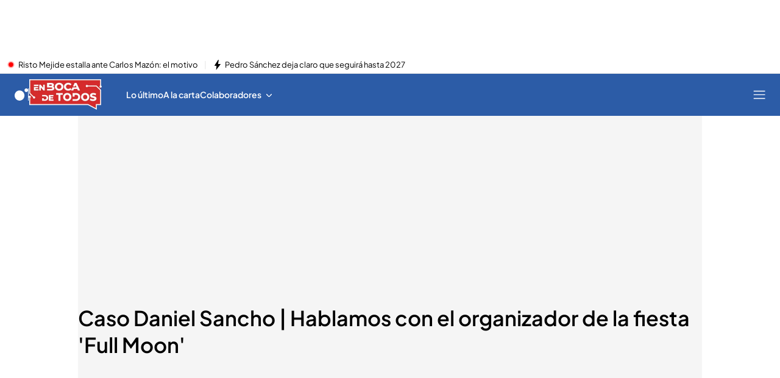

--- FILE ---
content_type: application/x-javascript
request_url: https://baul.mediaset.es/dist/MSPlayerWrapper.bundle.js?hash=b1dbd245597438b70c1bee2addbfdfa4
body_size: 159799
content:
(self.__LOADABLE_LOADED_CHUNKS__=self.__LOADABLE_LOADED_CHUNKS__||[]).push([[33095],{41751:(e,t,n)=>{"use strict";n.d(t,{Z:()=>rv});var i={};n.r(i),n.d(i,{actionPlayRecovery:()=>hp,allowNewProgramChange:()=>qu,applyPlaybackRequirements:()=>cg,canRenderControlBar:()=>pc,clearConcurrencyTimeout:()=>Yl,closeDialogAudioSubtitlesDesktop:()=>yT,closeDialogAudioSubtitlesMobile:()=>bT,closeDialogShare:()=>ME,copyLog:()=>_c,discardAdBreak:()=>Ul,discardCsai:()=>Yu,enterFullScreen:()=>dg,enterFullWindow:()=>ug,error:()=>lp,exitFullScreen:()=>pg,exitFullWindow:()=>hg,exitPlayback:()=>dc,fatalError:()=>cp,findAdTagUrl:()=>Fl,findIsLongForm:()=>xl,findMultichannelConfig:()=>Pg,findServiceErrorType:()=>ny,findToken:()=>rE,genericRecovery:()=>dp,getError:()=>Sc,getLog:()=>Rc,getLogger:()=>Oc,getPlayer:()=>Ac,getPlayerProps:()=>wc,getPlayerState:()=>Cc,getServicesInConfig:()=>Ry,handleAdEvent:()=>Vp,handleChatBottonClick:()=>IT,handleClearTimeOut:()=>OT,handleClick:()=>Lg,handleClickEmpty:()=>PT,handleContentEvent:()=>hu,handleCsaiEvent:()=>Ku,handleDaiStreamEvent:()=>ch,handleFloatingClick:()=>kT,handleFocus:()=>_T,handleFullScreenChange:()=>mg,handleGetAdPauseInfo:()=>Ec,handleMediaEvent:()=>Hh,handleMessageClick:()=>fT,handleNextClick:()=>kg,handleNextVideoClick:()=>NT,handlePlayerMouseMove:()=>ST,handlePreviousVideoClick:()=>DT,handleProgramChange:()=>zu,handleScrubbingChange:()=>gu,handleScrubbingPositionChange:()=>mu,handleSrcChange:()=>yu,handleStreamEvent:()=>Hu,handleSubtitlesChange:()=>gT,handleToggleFullScreenBtClick:()=>yg,handleUserInteraction:()=>RT,handleWindowClick:()=>AT,handleWindowResize:()=>vm,hideControls:()=>CT,initAllServices:()=>ry,initDai:()=>$h,initFullScreen:()=>Zh,initIncognito:()=>Qh,initPlayer:()=>Xh,initPreloading:()=>eg,initService:()=>iy,initSrc:()=>tg,initWindow:()=>Jh,isDebugEnabled:()=>Nc,isFullScreenEnabled:()=>jl,isMultichannelEnabled:()=>_g,isNextBottonVisible:()=>Mg,isRelatedAutoplayEnabled:()=>cm,mediaErrorRecovery:()=>pp,openDialogAudioSubtitlesDesktop:()=>mT,openDialogAudioSubtitlesMobile:()=>ET,openDialogRelated:()=>dm,openDialogShare:()=>LE,parseDls:()=>Ky,parseRelatedAttributesMitele:()=>pm,parseRelatedAttributesMultisite:()=>um,pause:()=>uc,play:()=>hc,playNewVideo:()=>bm,playNextVideo:()=>Bg,playStarterSrc:()=>Ub,playbackRecovery:()=>up,preload:()=>qg,propagateAdEvent:()=>bu,propagateContentEvent:()=>Tu,propagateGlobalEvent:()=>fu,propagateMediaPlayerEvent:()=>Pu,propagatePlayerEvent:()=>_u,propagateStreamEvent:()=>vu,refreshMultichannel:()=>Sg,requestCerbero:()=>aE,requestSrc:()=>Eb,requestUserSession:()=>Xl,requestVtt:()=>TT,reset:()=>Tm,resolveGatekeeper:()=>oE,seeAgain:()=>fm,seek:()=>gc,sendKibanaLog:()=>Dc,setAudioTrack:()=>ng,setVolume:()=>mc,showActionFeedback:()=>yc,signLang:()=>oT,standBy:()=>bc,startAds:()=>zE,startAdsFailed:()=>qE,startAdsRequested:()=>XE,startConcurrencyCheck:()=>zl,startConcurrencyTimeout:()=>ql,startContent:()=>bb,startContentRequested:()=>Tb,startData:()=>Nb,startHideControlsTimeout:()=>wT,startMmcPlayer:()=>Bb,startOver:()=>nT,startPlayer:()=>Jb,startPlayerRequested:()=>Qb,startProcessing:()=>rm,stopProcessing:()=>am,storeConfigResponse:()=>Sy,storeDeliveryResponse:()=>Yy,storeGatekeeperResponse:()=>sE,storeGbxResponse:()=>uE,storeGeoResponse:()=>EE,storeMultichannelResponse:()=>PE,storeProgramResponse:()=>wE,storeServiceResponse:()=>ay,storeShareResponse:()=>kE,switchChannel:()=>Rg,switchProgram:()=>Xu,toggleFullScreen:()=>gg,toggleMuted:()=>Tc,togglePlay:()=>fc,toggleSignalLang:()=>sT,toggleStartOver:()=>vc,updateConsents:()=>Zl,watchFrozenPlayback:()=>Pc});var r=n(27378),a=n(23615),o=n.n(a),s=n(95035),l=n(82989),c=n.n(l),d=n(46899),p=n(41708),u=n(6634),h=n(33591);const{DASH:g,HLS:m,SMOOTH_STREAMING:y}=h.J1;function E(){if("undefined"!=typeof window&&window.navigator){const e=new(c());return e.setUA(window.navigator.userAgent),e.getResult()}return null}function b(){if("undefined"!=typeof window&&window.navigator&&/iP(hone|od|ad)/.test(window.navigator.platform)){const e=window.navigator.appVersion.match(/OS (\d+)_(\d+)_?(\d+)?/);return[parseInt(e[1],10),parseInt(e[2],10),parseInt(e[3]||0,10)]}return[0,0,0]}function T(){return!w()&&!D()&&!v()}function f(){return!("undefined"==typeof window||!window.navigator)&&window.navigator.userAgent.indexOf("Edge/")>0}function v(){if("undefined"==typeof window||!window.navigator)return!1;const e=window.navigator.userAgent;return e.indexOf("MSIE ")>0||e.indexOf("Trident/")>0}function P(){return!("undefined"==typeof window||!window.navigator)&&/instagram/i.test(window.navigator.userAgent)&&C()}function _(){return!("undefined"==typeof window||!window.navigator)&&/facebook|fba/i.test(window.navigator.userAgent)&&C()}function S(){return!("undefined"==typeof window||!window.navigator)&&(/iPhone|iPad|iPod/i.test(window.navigator.userAgent)||I())}function R(){return!("undefined"==typeof window||!window.navigator)&&/iPhone/i.test(window.navigator.userAgent)}function O(){return b()[0]>=10}function A(e){return!("undefined"==typeof window||!window.navigator)&&(e?/iPad/i.test(window.navigator.userAgent):/iPad/i.test(window.navigator.userAgent)||I())}function w(){return!("undefined"==typeof window||!window.navigator)&&(C()||k())}function C(){if("undefined"==typeof window||!window.navigator)return!1;const e=new(c())(window.navigator.userAgent);return/mobile/i.test(e.getDevice().type)}function N(){return!S()||b()[0]>10}function D(){return!("undefined"==typeof window||!window.navigator)&&/^((?!chrome|android).)*safari/i.test(window.navigator.userAgent)}function I(){if("undefined"==typeof window||!window.navigator)return!1;const e=new(c())(window.navigator.userAgent).getBrowser();return!(!(/safari/i.test(e.name)&&parseInt(e.version)>=13)||C())&&window.navigator.maxTouchPoints>1}function k(){if("undefined"==typeof window||!window.navigator)return!1;const e=new(c())(window.navigator.userAgent);return/tablet/i.test(e.getDevice().type)||I()||!("undefined"==typeof window||!window.navigator)&&/CMR-AL09/i.test(window.navigator.userAgent)}function L(){if("undefined"!=typeof window&&window.navigator){const e=new(c());if(e){const t=e.getOS();return t&&t.name&&"linux"===t.name.toLowerCase()}}return!1}function M(e){return!("undefined"!=typeof window&&window.navigator&&(window.navigator.userAgent.match(/iPod/)||D()))||C()&&!S()&&!("undefined"!=typeof window&&window.navigator&&/SamsungBrowser/i.test(window.navigator.userAgent))}function B(){return!T()}function U(){return"undefined"!=typeof window&&window.innerHeight>window.innerWidth}var V=n(29080),F=n(34051);const x="https://baul.mediaset.es/player/mini.mp4",j=new F.WV({url:void 0,response:void 0}),G=new F.WV({[h.Zt.ADS]:new j,[h.Zt.ANALYTICS]:new j,[h.Zt.CONFIG]:new j,[h.Zt.DELIVERY]:new j,[h.Zt.GATEKEEPER]:new j,[h.Zt.GBX]:new j,[h.Zt.GEOBLOCKING]:new j,[h.Zt.GEOLOCATION]:new j,[h.Zt.MULTICHANNEL]:new j,[h.Zt.NEXT]:new j,[h.Zt.PROGRAM]:new j,[h.Zt.RELATED_VIDEOS]:new j,[h.Zt.SHARE]:new j,[h.Zt.SRC]:new j,[h.Zt.VIDEO_THUMBNAILS]:new j,[h.Zt.XDR]:new j}),W=(new F.WV({code:void 0,description:void 0,target:void 0,type:void 0}),new F.WV({actualTrackSubtitleIndex:0,adPodIndex:1,adsShapeInfo:void 0,adShapeStyle:void 0,adShapeStyleVideo:void 0,allAdsCompleted:void 0,ampVars:void 0,audioTracks:new F.aV,autoplayDelay:5e3,bbx:void 0,bluekai:new((0,F.WV)({isEnabled:!1,siteCode:void 0})),buffered:void 0,canPlayThrough:!1,canPlayTimeout:2e3,carouselType:void 0,cerberoCookie:void 0,jekyllCookie:void 0,chatComponent:void 0,channel:void 0,channelError:void 0,cmsId:void 0,concurrency:new((0,F.WV)({endpoint:void 0,interval:void 0,isEnabled:!1,session:void 0,timestamp:void 0})),configChatButton:new((0,F.WV)({enabled:void 0,literal:void 0,state:void 0})),contentTitle:"",contentUrl:void 0,conviva:new((0,F.WV)({allowUncaughtExceptions:!1,customerKey:void 0,defaultResource:void 0,gatewayUrl:void 0,isEnabled:!1,isEnabledAds:!1,logLevel:"none"})),csai:new((0,F.WV)({duration:void 0,isEnabled:!0,isProcessing:!1,previousVolume:void 0})),currentAudioTrack:new((0,F.WV)({index:0,label:void 0,language:void 0})),currentBitrate:void 0,currentFps:void 0,currentLocationIndex:0,currentTime:0,currentVideoId:void 0,customAnalytics:new((0,F.WV)({bluekai:new((0,F.WV)({msId:void 0})),omniture:new((0,F.WV)({heartbeats:new((0,F.WV)({config:void 0,media:void 0,videoCustomMetadata:void 0})),multiProfile:void 0}))})),customServices:new((0,F.WV)({[h.Zt.ADS]:void 0,[h.Zt.ANALYTICS]:void 0,[h.Zt.CARONTE]:void 0,[h.Zt.CERBERO]:void 0,[h.Zt.CONFIG]:void 0,[h.Zt.DELIVERY]:void 0,[h.Zt.GATEKEEPER]:void 0,[h.Zt.GBX]:void 0,[h.Zt.GEOLOCATION]:void 0,[h.Zt.NEXT]:void 0,[h.Zt.PROGRAM]:void 0,[h.Zt.RELATED_VIDEOS]:void 0,[h.Zt.SHARE]:void 0,[h.Zt.VIDEO_THUMBNAILS]:void 0,[h.Zt.XDR]:void 0})),debug:new((0,F.WV)({isEnabled:!1,uids:new F.aV})),description:void 0,dfp:new((0,F.WV)({adTagUrl:void 0,custParams:new F.D5,descriptionUrl:void 0,disableCustomPlaybackForIOS10Plus:!0,enablePreloading:!1,isCustomAdBreakEnabled:!1,isLongForm:void 0,iu:void 0,useStyledNonLinearAds:!0})),downloadUrl:void 0,droppedFrames:0,duration:-1,editorialId:void 0,episodeName:void 0,mediaName:void 0,error:void 0,exitPlaybackBt:new((0,F.WV)({isEnabled:!1,position:void 0,type:void 0})),fingerprint:new((0,F.WV)({duration:25,interval:720,isEnabled:void 0})),gad:void 0,gbx:void 0,genre:void 0,hasFocus:!1,id:"default_id",isAmp:!1,isAdsConsented:void 0,isAdsEnabled:!0,isAdsStartFailed:!1,isAlreadyClickMessage:!1,isAutoHideControlBarEnabled:!0,isAutoplay:!1,isAutoplayWithDelayEnabled:!1,isBluekaiConsented:void 0,isComscoreConsented:void 0,isButtonVisible:!0,isContentEnded:!1,isContentPreloaded:!1,isContentRecoveryNeeded:!1,isContentStarted:!1,isControlBarEnabled:!0,isControlBarVisible:!1,isCursorVisible:!0,isDaiAdPaused:!1,isDialogAudioSubtitlesMobileVisible:!1,isDialogRelatedVisible:!1,isDialogShareVisible:!1,isExitFullWindowEnabled:!0,isFirstFramePlayed:!1,isFullScreen:!1,isFullScreenDelegated:!1,isFullScreenEnabled:void 0,isFullWindow:!1,isHeaderBiddingEnabled:!0,isHeartbeatsEnabled:!1,isIncognito:!1,isKeyboardControlEnabled:!0,isLive:void 0,isLoopEnabled:!1,isDialogAudioSubtitlesDesktopVisible:!1,isMoatConsented:void 0,isMultichannelEnabled:void 0,isMuted:!1,isNextVideo:!1,isNextVideoPlayback:!1,isNextBottonVisible:!1,isOmnitureConsented:void 0,isPausedByUser:!1,isPlaybackAllowed:!0,isPlayerInitialized:!1,isPlaying:!1,isPreloading:!1,isPreplayerPlayInsetVisible:!0,isProcessing:!1,isProcessingChannelChange:!1,isProcessingChannelChangeRecovery:!1,isProcessingPreloading:!1,isProcessingProgramChange:!1,isProcessingStartOver:!1,isQosAnalyticsEnabled:!0,isRecoveryPlay:!1,isRelatedAutoplayEnabled:!1,isRelatedEnabled:!1,isScrubbing:!1,isSeeking:!1,isSeekInsetEnabled:!0,isServicesPreloaded:!1,isShareEnabled:!1,isSignLangAvailable:!1,isSignLangPlayback:!1,isSignLangRequested:!1,isStandByPlaying:!1,isStartOverAvailable:!1,isStartOverEnabled:!1,isStartOverPlayback:!1,isStartPlayerRequested:!1,isVideoGallery:!1,isVideoPlaying:!1,kibana:new((0,F.WV)({isEnabled:!1,path:void 0})),liveEventId:void 0,locale:void 0,locations:new F.aV,mediaEventsHistory:new F.aV,mediaId:void 0,mediaPlayerDash:void 0,midrollIndex:0,moat:new((0,F.WV)({isEnabled:!1,partnerCode:void 0})),mode:void 0,mouseX:void 0,mouseY:void 0,multichannelLastConfig:void 0,multichannelPlayedTime:0,multichannelZaps:0,mustPlayFullScreen:!1,mustPlayFullWindow:!1,mustStartFullScreen:!1,next:new((0,F.WV)({literal:void 0,isEnabled:void 0})),omniture:new((0,F.WV)({vars:new F.D5})),permutive:new((0,F.WV)({isEnabled:!0,jekyll:void 0})),playStartTimestamp:void 0,playedTime:0,playerSize:new((0,F.WV)({width:640,height:360})),platform:void 0,positionNextPrev:void 0,poster:void 0,posterBackup:"https://album.mediaset.es/atenea/backup_poster_e49ec340bd.png",posterImagizerType:void 0,preloading:new((0,F.WV)({isEnabled:!1,level:h.sx.NONE,limit:-1,type:h.pT.LAZY})),previousVideoTitle:null,processButtonVisible:!1,nextVideoTitle:null,processingMessage:void 0,rating:"",recoveryAttempts:0,recoveryRemainingTime:1e3,scrubbingPosition:0,seekTarget:void 0,services:new G,servicesPing:new((0,F.WV)({interval:300,isEnabled:!1,url:void 0})),sessionId:void 0,siteCreated:void 0,sitePublished:void 0,soundWaveUrl:void 0,sparrow:new((0,F.WV)({datetime:void 0,duration:3e3,eventName:"sparrow-message",ids:void 0,isEnabled:!1,isEnabledLive:!0,isEnabledVod:!1,isFilterEnabled:void 0,namespace:void 0,position:"TR",reveal:void 0,room:void 0,targetRoom:void 0})),show:void 0,src:void 0,srcBeforeAds:void 0,stage:h.UX.PRE_PLAYER,startPlayerAttr:void 0,startPosition:0,startPositionPreloaded:0,startSrc:void 0,subtitle:void 0,subtitles:new((0,F.WV)({config:void 0,currentSubtitles:void 0,isAvailable:!1,isEnabled:!0,selected:{language:"none",name:"Ninguno"}})),theme:void 0,totalVideogallery:void 0,title:void 0,type:h.$l.VIDEO_PLAYER,user:new((0,F.WV)({firstName:void 0,gender:void 0,isSubscribed:void 0,lastName:void 0,photoURL:void 0,signatureTimestamp:void 0,thumbnailURL:void 0,UID:void 0,UIDSignature:void 0,profile:{pid:void 0,name:void 0,channels:{id:void 0,color:void 0},images:{id:void 0,src:void 0}}})),version:void 0,videoScaleFit:h.uv.CONTAIN,volume:1,watermarks:void 0,withCredentials:!0,npaw:new((0,F.WV)({accountId:void 0,active:!1,hls:"",html5:"",dash:"",shaka:"",ima:""}))}));function H(e){const t=function(e,n){let i=arguments.length>2&&void 0!==arguments[2]?arguments[2]:"  ";if(n&&n.has)for(const r in e){const a=e[r];if(void 0!==a&&(n.has(r)||F.D5.isMap(n)))if("string"==typeof a||"number"==typeof a||"boolean"==typeof a||Array.isArray(a)||null===a)try{n=n.set(r,a)}catch(e){console.error(e)}else if("object"==typeof a)if((0,F.I1)(n.get(r)))n=n.set(r,t(a,n.get(r),"".concat(i,"  ")));else try{n=n.set(r,a)}catch(e){console.error(e)}}return n};return t(e,new W).setIn(["services",h.Zt.CONFIG,"url"],e.configUrl).toJS()}var K=n(82671);const Y=(0,K.Z)(["ADS_START_REQUESTED","IMA_WAIT_SDK_STARTED","IMA_WAIT_SDK_ENDED","IMA_INIT_STARTED","IMA_INIT_ENDED","IMA_INIT_ADS_LOADER_STARTED","IMA_INIT_ADS_LOADER_ENDED","IMA_ADS_MANAGER_CHANGED","IMA_REQUEST_ADS_STARTED","IMA_REQUEST_ADS_ENDED","IMA_START_ADS_REQUESTED","IMA_START_ADS_STARTED","IMA_START_ADS_ENDED","CONTENT_PAUSE_REQUESTED","CONTENT_RESUME_REQUESTED","AD_SLOT_STARTED","AD_SLOT_COMPLETED","AD_SLOT_SUMMARY","AD_LOADED","AD_BUFFERING","AD_STARTED","AD_PROGRESS","AD_FIRST_QUARTILE","AD_MIDPOINT","AD_THIRD_QUARTILE","AD_COMPLETED","AD_CLICKED","AD_PAUSED","AD_RESUMED","AD_SKIPPED","AD_BREAK_DISCARDED","AD_ERROR","ALL_ADS_COMPLETED","OVERLAY_ENDED","HEADER_BIDDING_FETCH_STARTED","HEADER_BIDDING_FETCH_ENDED"]),z=["adBreakReady","adMetadata","allAdsCompleted","adBuffering","adProgress","click","complete","contentPauseRequested","contentResumeRequested","durationChange","firstQuartile","impression","interaction","linearChanged","loaded","log","midpoint","pause","resume","skippableStateChanged","skip","start","thirdQuartile","userClose","volumeChange","mute"],q=(0,K.Z)(["CONTENT_BUFFERING","CONTENT_ENDED","CONTENT_ERROR_FATAL","CONTENT_ERROR","CONTENT_GEOBLOCKED","CONTENT_LOAD_START","CONTENT_MUTED_CHANGED","CONTENT_PAUSED","CONTENT_PLAY","CONTENT_PLAYING","CONTENT_PROGRAM_CHANGE_FAKE","CONTENT_PROGRAM_CHANGE","CONTENT_SEEKED","CONTENT_SEEKING","CONTENT_START_REQUESTED","CONTENT_STOPPED","CONTENT_TIME_UPDATED","CONTENT_VOLUME_CHANGED","CONTENT_WAITING","PLAY_FALLBACK_STREAM","PLAY_NEXT_VIDEO","PLAYBACK_ENDED"]),X={PLAYER_AD_FINISHED:"playerAdFinished",PLAYER_AD_STARTED:"playerAdStarted",PLAYER_ENDED:"playerEnded",PLAYER_ERROR:"playerError",PLAYER_EXIT_PLAYBACK:"playerExitPlayback",PLAYER_FIRST_FRAME:"playerFirstFrame",PLAYER_PAUSED:"playerPaused",PLAYER_PLAY:"playerPlay",PLAYER_TOGGLE_FULL_SCREEN:"playerToggleFullScreen",PLAYER_TOGGLE_FULL_WINDOW:"playerToggleFullWindow"},Z={CAN_PLAY:"canplay",CAN_PLAY_THROUGH:"canplaythrough",DURATION_CHANGE:"durationchange",ENDED:"ended",ERROR:"error",LOAD_START:"loadstart",LOADED_METADATA:"loadedmetadata",PAUSE:"pause",PLAY:"play",PLAYING:"playing",PROGRESS:"progress",SEEKED:"seeked",SEEKING:"seeking",STOPPED:"stopped",SUSPEND:"suspend",TIME_UPDATE:"timeupdate",VOLUME_CHANGE:"volumechange",WAITING:"waiting"},J=(0,K.Z)(["MEDIA_PLAYER_CHANGED"]),Q=(0,K.Z)(["SERVICE_INIT_STARTED","SERVICE_INIT_ENDED","SERVICE_INIT_ERROR","PLAYER_START_REQUESTED","PLAYER_ERROR","PLAYER_ERROR_CONTENT_GEOBLOCKED","PLAYER_ERROR_FATAL","PLAYER_ERROR_PLAY","PLAYER_ERROR_STREAM_FALLBACK","PLAYER_RESET","PLAYER_TOGGLE_FULL_SCREEN_BT_CLICK","SHARE","STARTER_SRC_PLAYBACK_STARTED","STARTER_SRC_PLAYBACK_ENDED","ERROR_STARTER_SRC_PLAYBACK"]),$=(0,K.Z)(["AUDIO_TRACK_CHANGED","AUDIO_TRACKS","FRAG_DATA","FRAG_METADATA","LEVEL_SWITCHED","STREAM_ERROR_NON_FATAL","SUBTITLE_TRACKS","SUBTITLE_TRACK_CHANGED"]);function ee(e){let{state:t,props:n}=e;const{duration:i,isAdsEnabled:r,isAdsConsented:a}=t,{isPremium:o}=n;return!o&&r&&a&&i>300}(0,K.Z)(["DIALOG_SHARE_CLOSE"]);const{ACTION_PAUSE:te,ACTION_PLAY:ne}=h.c9;class ie extends r.Component{constructor(e){super(e),this.state={children:[]}}showFeedback(e){const{children:t}=this.state,n=t.length;let i;switch(e){case te:i="actionFeedback__iconPause-DWKs";break;case ne:i="actionFeedback__iconPlay-3xk4"}i&&this.setState({children:[...t,r.createElement("div",{key:"".concat(i,"__").concat(Math.round(1e3*Math.random())),className:"".concat("actionFeedback__icon-1woA"," ").concat(i)})]},(()=>window.setTimeout((()=>{this.setState({children:[...t].splice(n)})}),1500)))}render(){const{children:e}=this.state;return e.length?r.createElement("div",{className:"actionFeedback__container-1_AC"},e):null}}const re=ie;var ae=n(92554),oe=n.n(ae);const se=oe().bind({button:"toggleBt__button-47ZF",player_icon_play:"toggleBt__player_icon_play-31Ok",player_icon_pause:"toggleBt__player_icon_pause-2PjX",player_icon_fullscreen_in:"toggleBt__player_icon_fullscreen_in-2BJW",player_icon_fullscreen_out:"toggleBt__player_icon_fullscreen_out-3VkE",player_icon_volume:"toggleBt__player_icon_volume-wyMc",player_icon_mute:"toggleBt__player_icon_mute-3PZL",player_icon_share:"toggleBt__player_icon_share-1G5Z",player_icon_language:"toggleBt__player_icon_language-3ep6",player_icon_subtitles:"toggleBt__player_icon_subtitles-3liD",player_icon_audio_play:"toggleBt__player_icon_audio_play-2mm0",player_icon_audio_pause:"toggleBt__player_icon_audio_pause-1O-G",player_icon_audio_volume:"toggleBt__player_icon_audio_volume-S9Z0",player_icon_audio_mute:"toggleBt__player_icon_audio_mute-30Nj",player_icon_download:"toggleBt__player_icon_download-1mga",player_icon_audio_share:"toggleBt__player_icon_audio_share-2cpC",touchDevice:"toggleBt__touchDevice-N5Ee"}),le=e=>{let{children:t,description:n,state:i,iconNameInitial:a,iconNameToggled:o,onToggle:s}=e;const l=se({button:!0,["".concat(i?o:a)]:!0,touchDevice:w()});return r.createElement("button",{"data-agth":n,className:l,onClick:()=>s(!0)})};le.propTypes={description:a.PropTypes.string,iconNameInitial:a.PropTypes.string,iconNameToggled:a.PropTypes.string,onToggle:a.PropTypes.func,state:a.PropTypes.bool};const ce=le,de={container:"volumeControlAudio__container-27gI",volumeBarContainer:"volumeControlAudio__volumeBarContainer-2tWY",volumeBarBck:"volumeControlAudio__volumeBarBck-OfFp",volumeBarValueContainer:"volumeControlAudio__volumeBarValueContainer-1095",volumeBarValue:"volumeControlAudio__volumeBarValue-2B1J"},pe={container:"volumeControlVideo__container-141i",volumeBarContainer:"volumeControlVideo__volumeBarContainer-UC2y",volumeBarBck:"volumeControlVideo__volumeBarBck-1Crw",volumeBarValueContainer:"volumeControlVideo__volumeBarValueContainer-3uB7",volumeBarValue:"volumeControlVideo__volumeBarValue-U-rT"};function ue(e,t,n){return t in e?Object.defineProperty(e,t,{value:n,enumerable:!0,configurable:!0,writable:!0}):e[t]=n,e}class he extends r.Component{constructor(){super(...arguments),ue(this,"handleMouseMove",(e=>{this.moveVolumeElement((0,V._z)(this.ref),(0,V.yK)(e))})),ue(this,"handleMouseUp",(e=>{document.removeEventListener("mousemove",this.handleMouseMove),document.removeEventListener("mouseup",this.handleMouseUp),this.moveVolumeElement((0,V._z)(this.ref),(0,V.yK)(e))}))}componentWillUnmount(){document.removeEventListener("mousemove",this.handleMouseMove),document.removeEventListener("mouseup",this.handleMouseUp)}handleMouseDown(){document.addEventListener("mousemove",this.handleMouseMove),document.addEventListener("mouseup",this.handleMouseUp)}moveVolumeElement(e,t){const{onVolumeChange:n,volume:i}=this.props;if(t){const r=this.ref.offsetWidth,a=e.x+r;let o=-1;o=t.x>=a?1:t.x<=e.x?0:(t.x-e.x)/r,o!==i&&n(o)}}saveRef(e){e&&(this.ref=e)}renderButtonVolume(){const{isMuted:e,onToggleMute:t,playerType:n}=this.props;return r.createElement(ce,{description:e?"playerUnmutedButton":"playerMutedButton",state:e,iconNameInitial:n===h.$l.AUDIO_PLAYER?"player_icon_audio_volume":"player_icon_volume",iconNameToggled:n===h.$l.AUDIO_PLAYER?"player_icon_audio_mute":"player_icon_mute",onToggle:()=>t()})}render(){const{isMuted:e,playerType:t,volume:n}=this.props,i=t===h.$l.AUDIO_PLAYER?de:pe,a=this.renderButtonVolume(),o=e?"0%":"".concat(100*n,"%");return r.createElement("div",{className:i.container},a,r.createElement("div",{"data-agth":"playerVolumeBar",className:i.volumeBarContainer,draggable:!1,onMouseDown:()=>this.handleMouseDown(),ref:e=>this.saveRef(e)},r.createElement("div",{className:i.volumeBarBck}),r.createElement("div",{className:i.volumeBarValueContainer,style:{width:o}},r.createElement("div",{className:i.volumeBarValue}))))}}he.propTypes={isMuted:a.PropTypes.bool,onToggleMute:a.PropTypes.func.isRequired,onVolumeChange:a.PropTypes.func.isRequired,playerType:a.PropTypes.string,volume:a.PropTypes.number.isRequired};const ge={container:"ads__container-IqjB",adsContainer:"ads__adsContainer-1GaO",isNonLinear:"ads__isNonLinear-1TtS",customClick:"ads__customClick-1z9i",playIcon:"ads__playIcon-HGPn",adLive:"ads__adLive-2qE5"},me={container:"controlBarAudio__container-2EQB",background:"controlBarAudio__background-nPJ_",controlsContainer:"controlBarAudio__controlsContainer-K_Z3",controlsWrapper:"controlBarAudio__controlsWrapper-3lWs",controls:"controlBarAudio__controls-1SP3",downloadLink:"controlBarAudio__downloadLink-2zb6"},ye={wrapper:"controlBarVideo__wrapper-2ns2",wrapper_iphone:"controlBarVideo__wrapper_iphone-3now",wrapper_ads:"controlBarVideo__wrapper_ads-272B",container:"controlBarVideo__container-2M2m",_withMultichannel:"controlBarVideo___withMultichannel-2nk4",background:"controlBarVideo__background-28Y3","controlBar__panel-enter":"controlBarVideo__controlBar__panel-enter-29ME","controlBar__panel-enter-active":"controlBarVideo__controlBar__panel-enter-active-2ill","controlBar__panel-leave":"controlBarVideo__controlBar__panel-leave-3u5j","controlBar__panel-leave-active":"controlBarVideo__controlBar__panel-leave-active-1-nL","controlBar__panel-appear":"controlBarVideo__controlBar__panel-appear-TBeD","controlBar__panel-appear-active":"controlBarVideo__controlBar__panel-appear-active-28tI",controlsContainer:"controlBarVideo__controlsContainer-3_VZ",controlsWrapper:"controlBarVideo__controlsWrapper-1ILO",controls:"controlBarVideo__controls-2fq7",downloadLink:"controlBarVideo__downloadLink-90W-"};function Ee(e,t){var n=Object.keys(e);if(Object.getOwnPropertySymbols){var i=Object.getOwnPropertySymbols(e);t&&(i=i.filter((function(t){return Object.getOwnPropertyDescriptor(e,t).enumerable}))),n.push.apply(n,i)}return n}function be(e){for(var t=1;t<arguments.length;t++){var n=null!=arguments[t]?arguments[t]:{};t%2?Ee(Object(n),!0).forEach((function(t){Te(e,t,n[t])})):Object.getOwnPropertyDescriptors?Object.defineProperties(e,Object.getOwnPropertyDescriptors(n)):Ee(Object(n)).forEach((function(t){Object.defineProperty(e,t,Object.getOwnPropertyDescriptor(n,t))}))}return e}function Te(e,t,n){return t in e?Object.defineProperty(e,t,{value:n,enumerable:!0,configurable:!0,writable:!0}):e[t]=n,e}const{AUDIO_PLAYER:fe}=h.$l;class ve extends r.Component{constructor(e){super(e),this.adBreaksReady=[],this.clickThroughUrl=void 0,this.cuePoints=[],this.isListeningVisibilityChange=!1,this.isAdDisplayContainerInitialized=!1,this.isInitialized=!1,this.isVpaid=!1,this.slotNumAdsCompleted=0,this.slotNumAdsError=0,this.slotNumAdsStarted=0,this.state={adGenre:void 0,isAdBreakPlaying:!1,isClicked:!1,isNonLinear:void 0,isPaused:!1,isMutedState:!1,volumeState:1,isCustomClickEnabled:C()},this.hadleAdEvent=this.hadleAdEvent.bind(this),this.handleAdError=this.handleAdError.bind(this),this.handleAdsLoaderError=this.handleAdsLoaderError.bind(this),this.handleAdsManagerError=this.handleAdsManagerError.bind(this),this.handleAdsManagerLoaded=this.handleAdsManagerLoaded.bind(this),this.handleContentEnded=this.handleContentEnded.bind(this),this.handleContentPauseRequested=this.handleContentPauseRequested.bind(this),this.handleContentResumeRequested=this.handleContentResumeRequested.bind(this),this.handleOverlayCompleted=this.handleOverlayCompleted.bind(this),this.handleResumeAd=this.handleResumeAd.bind(this),this.handleWindowResize=this.handleWindowResize.bind(this),this.handleOnToggleMute=this.handleOnToggleMute.bind(this),this.handleOnVolumeChange=this.handleOnVolumeChange.bind(this)}componentDidMount(){const{logger:e}=this.props;e.info("Montado el componente Ads"),window.addEventListener("resize",this.handleWindowResize),this.handleWindowResize(),T()&&this.init()}componentWillReceiveProps(e){e.playedTime!==this.props.playedTime&&this.shouldStartAdBreak(e.playedTime)}shouldComponentUpdate(e,t){return this.props.paddingBottom!==e.paddingBottom||this.props.isMuted!==e.isMuted||this.props.playedTime!==e.playedTime||this.state.isClicked!==t.isClicked||this.state.isNonLinear!==t.isNonLinear||this.state.isPaused!==t.isPaused||this.state.adGenre!==t.adGenre||this.state.isAdBreakPlaying!==t.isAdBreakPlaying||this.state.isMutedState!==t.isMutedState||this.state.volumeState!==t.volumeState}componentDidUpdate(e,t,n){e.playedTime!==this.props.playedTime&&this.shouldStartAdBreak(this.props.playedTime),e.paddingBottom!==this.props.paddingBottom&&this.handleWindowResize(),e.isMuted!==this.props.isMuted&&this.setState({isMutedState:this.props.isMuted})}componentWillUnmount(){const{logger:e}=this.props;if(e.info("Se desmontará el componente Ads."),window.removeEventListener("resize",this.handleWindowResize),window.google){const{ima:e}=window.google,{AD_ERROR:t}=e.AdErrorEvent.Type,{ADS_MANAGER_LOADED:n}=e.AdsManagerLoadedEvent.Type;this.adsLoader&&(this.adsLoader.removeEventListener(n,this.handleAdsManagerLoaded,!1),this.adsLoader.removeEventListener(t,this.handleAdsLoaderError,!1),this.adsLoader.destroy()),this.contentEnded=!1,this.videoContent&&this.videoContent.removeEventListener("ended",this.handleContentEnded),this.adsManager&&(this.removeAdsManagerListeners(),this.adsManager.destroy()),this.adDisplayContainer&&this.adDisplayContainer.destroy()}}getAdTagUrl(){const{adTagUrl:e}=this.props;let t=this.requestedAdTagUrl||e;try{if("undefined"!=typeof window&&window.localStorage){const e=window.localStorage.getItem("ppid");if(e){const n=t.indexOf("ads?");t="".concat(t.substring(0,n),"ads?ppid=").concat(e,"&").concat(t.substring(n+4))}}}catch(e){logger.info("Error al acceder al localStorage:",e)}return t}handleWindowResize(){if(this.isInitialized){const{getVideoRef:e,paddingBottom:t=0}=this.props,n=e();try{window.requestAnimationFrame((()=>{n&&this.adsManager&&this.adsManager.resize(n.clientWidth,n.clientHeight-t,window.google.ima.ViewMode.NORMAL)}))}catch(e){}}}init(){let e=arguments.length>0&&void 0!==arguments[0]&&arguments[0];const{onAdEvent:t,logger:n}=this.props;this.isInitialized?n.error("Se está intentando inicializar el componente Ads, pero ya había sido inicializado"):(n.info("Esperando al SDK (window.google) para inicialializar IMA"),t(Y.IMA_WAIT_SDK_STARTED),(0,V.X_)((()=>window.google)).then((()=>{n.info("Se ha detectado el SDK de IMA"),t(Y.IMA_WAIT_SDK_ENDED),this.initIma(e)}),(()=>this.errorFatal({type:h.aB.ERROR_ADS_IMA_SDK_TIMEOUT}))))}initIma(){let e=arguments.length>0&&void 0!==arguments[0]&&arguments[0];const{getVideoRef:t,onAdEvent:n,logger:i}=this.props,r=t();if(i.info("Inicializar IMA"),r&&this.ref){n(Y.IMA_INIT_STARTED);const{AdDisplayContainer:t,ImaSdkSettings:a,settings:o}=window.google.ima,{disableCustomPlaybackForIOS10Plus:s}=this.props,{isCustomClickEnabled:l}=this.state;o.setLocale("es"),o.setVpaidMode(a.VpaidMode.ENABLED),o.setDisableCustomPlaybackForIOS10Plus(s),o.setFeatureFlags({enableOmidBeta:!0}),i.info("IMA settings",{locale:"es",vpaidMode:a.VpaidMode.ENABLED,disableCustomPlaybackForIOS10Plus:s}),i.info("Crear AdDisplayContainer"),this.videoContent=r,this.adDisplayContainer=new t(this.ref,this.videoContent,l?this.customClickInstance:null),e&&this.initAdDisplayContainer(),this.isInitialized=!0,n(Y.IMA_INIT_ENDED),(this.requestAdsCalled||this.startAdsCalled)&&this.requestAds()}else this.startAdsCalled&&this.errorFatal({type:h.aB.ERROR_ADS_VIDEO_INSTANCE_NOT_FOUND})}initAdDisplayContainer(){const{logger:e}=this.props;this.adDisplayContainer?(e.info("Inicializar AdDisplayContainer"),this.adDisplayContainer.initialize(),this.isAdDisplayContainerInitialized=!0):e.warn("Se ha pedido inicializar AdDisplayContainer pero no existe la instancia, por tanto, se cancela la acción")}initAdsLoader(e){const{ima:t}=window.google,{AdsLoader:n}=t,{AD_ERROR:i}=t.AdErrorEvent.Type,{ADS_MANAGER_LOADED:r}=t.AdsManagerLoadedEvent.Type,{isCustomAdBreakEnabled:a,onAdEvent:o,logger:s}=this.props;return o(Y.IMA_INIT_ADS_LOADER_STARTED),s.info("Crear AdsLoader"),this.adsLoader=new n(e),a&&(s.info("Activar control manual de los cortes de publicidad"),this.adsLoader.getSettings().setAutoPlayAdBreaks(!1)),this.adsLoader.addEventListener(r,this.handleAdsManagerLoaded,!1),this.adsLoader.addEventListener(i,this.handleAdsLoaderError,!1),o(Y.IMA_INIT_ADS_LOADER_ENDED),this.adsLoader}requestAds(){let e=arguments.length>0&&void 0!==arguments[0]?arguments[0]:this.getAdTagUrl();const{logger:t}=this.props;if(this.requestAdsCalled=!0,this.requestedAdTagUrl=e,this.isInitialized)if(e){const{headerBidding:n,isLive:i,isLongForm:r,isHeaderBiddingEnabled:a,onAdEvent:o}=this.props,{adGenre:s}=this.state,l=e=>{const n=this.props.getVideoRef(),{AdsRequest:i}=window.google.ima,{enablePreloading:r,isAutoplay:a,isConsented:s}=this.props;let l;o(Y.HEADER_BIDDING_FETCH_ENDED),o(Y.IMA_REQUEST_ADS_STARTED);try{if("undefined"!=typeof window&&window.localStorage){var c,d,p,u,h,g,m,y,E,b;l=window.localStorage.getItem("ppid");const t={};t.puid=window.localStorage.getItem("permutive-id"),t.ptime=Date.now().toString(),t.prmtvvid=null===(c=window)||void 0===c||null===(d=c.permutive)||void 0===d||null===(p=d.config)||void 0===p?void 0:p.viewId,t.prmtvwid=null===(u=window)||void 0===u||null===(h=u.permutive)||void 0===h||null===(g=h.config)||void 0===g?void 0:g.workspaceId,t.taxonomy=null===(m=window)||void 0===m||null===(y=m.permutive)||void 0===y||null===(E=y.context)||void 0===E||null===(b=E.watson)||void 0===b?void 0:b.taxonomy;const n=JSON.parse(window.localStorage.getItem("_pdfps"));t.permutive=Array.isArray(n)?n.join(","):null,e=(0,V.$P)(e,t)}}catch(e){t.info("Error al acceder al localStorage:",e)}const T={npa:s?"0":"1"};l&&(T.ppid=l),"undefined"!=typeof window&&window.videoEmbedConsent&&window.videoEmbedConsent.consentString&&(T.gdpr="1",T.gdpr_consent=window.videoEmbedConsent.consentString),e=(0,V.qU)(e,T);const f=new URL(e),v=f.searchParams.get("cust_params");f.searchParams.set("cust_params",v&&"".concat(v,"&tad=").concat(s?"0":"1"));let P=new i;P.adTagUrl=f.toString(),P.linearAdSlotWidth=n?n.clientWidth:640,P.linearAdSlotHeight=n?n.clientHeight:360,P.nonLinearAdSlotWidth=n?n.clientWidth:640,P.nonLinearAdSlotHeight=150,P.omidAccessModeRules={},P.omidAccessModeRules[window.google.ima.OmidVerificationVendor.MOAT]=window.google.ima.OmidAccessMode.FULL,P.omidAccessModeRules[window.google.ima.OmidVerificationVendor.OTHER]=window.google.ima.OmidAccessMode.FULL,P.omidAccessModeRules[window.google.ima.OmidVerificationVendor.DOUBLEVERIFY]=window.google.ima.OmidAccessMode.FULL,P.omidAccessModeRules[window.google.ima.OmidVerificationVendor.INTEGRAL_AD_SCIENCE]=window.google.ima.OmidAccessMode.FULL,P.omidAccessModeRules[window.google.ima.OmidVerificationVendor.PIXELATE]=window.google.ima.OmidAccessMode.FULL,P.omidAccessModeRules[window.google.ima.OmidVerificationVendor.NIELSEN]=window.google.ima.OmidAccessMode.FULL,P.omidAccessModeRules[window.google.ima.OmidVerificationVendor.COMSCORE]=window.google.ima.OmidAccessMode.FULL,P.omidAccessModeRules[window.google.ima.OmidVerificationVendor.MEETRICS]=window.google.ima.OmidAccessMode.FULL,P.omidAccessModeRules[window.google.ima.OmidVerificationVendor.GOOGLE]=window.google.ima.OmidAccessMode.FULL,P.setAdWillAutoPlay(a||r),this.adsLoader||this.initAdsLoader(this.adDisplayContainer),t.info("Recuperar anuncios",P),this.adsLoader.requestAds(P)};if(a){const a=document.location.hostname,c=(0,V.dD)(e),d=c&&c.iu,p=n&&n.sibbo&&n.sibbo.options;let u=[];u=s===h.Ir.MID_ROLL?[{slotID:"midroll",mediaType:"video"}]:i?[{slotID:"preroll",mediaType:"video"}]:r?[{slotID:"preroll",mediaType:"video"},{slotID:"midroll",mediaType:"video"},{slotID:"postroll",mediaType:"video"}]:[{slotID:"preroll",mediaType:"video"},{slotID:"postroll",mediaType:"video"}],o(Y.HEADER_BIDDING_FETCH_STARTED),t.info("Pedir bids",u),class{static getBids(e,t,n,i){return new Promise(((r,a)=>{if("undefined"==typeof window||!window.Sibbo)return a();try{void 0!==i&&i.timeout?window.Sibbo.runVideo(e,t,n,i).then((e=>{if(!e)return a({message:"No se ha recibido encodedVideoTargeting"});r(e)})).catch((e=>{a(e)})):window.Sibbo.runVideo(e,t,n).then((e=>{if(!e)return a({message:"No se ha recibido encodedVideoTargeting"});r(e)})).catch((e=>{a(e)}))}catch(e){a(e)}}))}}.getBids(u,a,d,p).then((n=>{t.info("Bids recuperados: '".concat(n,"'"));const i=decodeURIComponent(n),r=new URL(e),a=r.searchParams.get("cust_params");r.searchParams.set("cust_params",a?"".concat(a,"&").concat(i):i),e=r.toString(),l(e)})).catch((n=>{t.warn("Error al recuperar bids: ".concat(n&&n.message)),l(e)}))}else l(e)}else this.errorFatal({type:h.aB.ERROR_AD_TAG_URL_NOT_FOUND});else t.warn("Se pide recuperar los anuncios pero todavía no se ha inicializado IMA para poder hacerlo, por tanto, se cancela la petición")}handleAdsManagerLoaded(e){const{AdsRenderingSettings:t,UiElements:n,ViewMode:i}=window.google.ima,{enablePreloading:r,isLive:a,isMoatConsented:o,moat:s,onAdEvent:l,logger:c,useStyledNonLinearAds:d}=this.props,{adGenre:p}=this.state;if(l(Y.IMA_REQUEST_ADS_ENDED),c.info("AdsManager loaded"),!this.adsManager){let u=new t;u.enablePreloading=r,u.restoreCustomPlaybackStateOnAdBreakComplete=!1,a&&p===h.Ir.MID_ROLL?u.uiElements=[]:u.uiElements=[n.COUNTDOWN,n.AD_ATTRIBUTION],u.useStyledNonLinearAds=d,c.info("Recuperar AdsManager"),c.info("AdsRendering settings",u),this.adsManager=e.getAdsManager(this.videoContent,u),l(Y.IMA_ADS_MANAGER_CHANGED,{adsManager:this.adsManager});const g=this.adsManager.getCuePoints();g&&g.length?(this.cuePoints=g.filter((e=>e>0)).sort(((e,t)=>e-t)),c.info("Cue-points recuperados de IMA",g)):c.info("IMA no devuelve cue-points"),s&&s.isEnabled&&s.partnerCode&&o&&class{static initMoat(e,t,n,i){i.info("Iniciar Moat"),function(e,t,n){if(!1===t.hasOwnProperty("partnerCode"))return!1;var i=document.createElement("script");n=n||e&&(void 0!==e.O?e.O.parentNode:document.body)||document.body;var r,a,o=[],s={adsManager:e,ids:t,imaSDK:!0,events:[],dispatchEvent:function(e){var t=this.sendEvent,n=this.events;t?(n&&(n.push(e),e=n),t(e)):n.push(e)}},l={complete:"AdVideoComplete",firstquartile:"AdVideoFirstQuartile",impression:"AdImpression",loaded:"AdLoaded",midpoint:"AdVideoMidpoint",pause:"AdPaused",skip:"AdSkipped",start:"AdVideoStart",thirdquartile:"AdVideoThirdQuartile",volumeChange:"AdVolumeChange"};if(google&&google.ima&&e){var c,d="_moatApi"+Math.floor(1e8*Math.random());for(c in google.ima.AdEvent.Type){var p=function(t){if(s.sendEvent){for(t=o.length-1;0<=t;t--)e.removeEventListener(o[t].type,o[t].func);s.sendEvent(s.events)}else s.events.push({type:l[t.type]||t.type,adVolume:e.getVolume()})};e.addEventListener(google.ima.AdEvent.Type[c],p),o.push({type:google.ima.AdEvent.Type[c],func:p})}}d=void 0!==d?d:"";try{a=(r=n.ownerDocument).defaultView||r.parentWindow}catch(e){r=document,a=window}a[d]=s,i.type="text/javascript",n&&n.appendChild(i),i.src="https://z.moatads.com/"+t.partnerCode+"/moatvideo.js#"+d}(e,t,n)}}.initMoat(this.adsManager,{partnerCode:s.partnerCode,viewMode:i.NORMAL},this.ref,c),this.addAdsManagerListeners()}this.startAdsCalled&&this.startAds()}postrollAvaliable(){if(!this.adsManager)return!1;const e=this.adsManager.getCuePoints();return!(!e||!e.length)&&-1!==e.indexOf(-1)}startAds(e){const{getVideoRef:t,onAdEvent:n,logger:i}=this.props;if(n(Y.IMA_START_ADS_REQUESTED),this.startAdsCalled=!0,!this.isInitialized)return void i.warn("Se pide iniciar anuncios pero todavía no se ha inicializado IMA para poder hacerlo, por tanto, se cancela la acción");if(i.info("Se pide iniciar anuncios"),this.isAdDisplayContainerInitialized||(i.info("No se ha inicializado AdDisplayContainer"),this.initAdDisplayContainer()),!this.adsManager||e)return this.adsManager||i.info("No existe AdsManager. Se recogerá del evento AdsManagerLoaded que lanza AdsLoader después de llamar a AdsLoader.requestAds"),e&&i.info("Se pide recuperar anuncios con el ad-tag: ".concat(e)),void this.requestAds(e);const r=t();n(Y.IMA_START_ADS_STARTED);try{i.info("Inicializar AdsManager"),this.adsManager.init(r?r.clientWidth:640,r?r.clientHeight:360,window.google.ima.ViewMode.NORMAL),i.info("Iniciar anuncios"),this.adsManager.start()}catch(e){this.errorFatal({type:h.aB.ERROR_ADS_START,info:{message:e.message}})}}freshStartAds(e){const{logger:t}=this.props;t.info("Reiniciar anuncios con el ad-tag: ".concat(e)),this.adsManager&&(this.removeAdsManagerListeners(),this.adsManager.destroy(),this.adsManager=null),this.setState({adGenre:h.Ir.MID_ROLL,isClicked:!1,isPaused:!1},(()=>this.startAds(e)))}shouldStartAdBreak(){let e=arguments.length>0&&void 0!==arguments[0]?arguments[0]:this.props.playedTime;const{isCustomAdBreakEnabled:t,isLive:n,logger:i}=this.props;!n&&t&&(this.adBreaksReady.length&&e>=this.adBreaksReady[0].adBreakTime?(i.info("Iniciar bloque de anuncios manual en el cue-point '".concat(this.adBreaksReady[0].adBreakTime,"' después de reproducir ").concat(e," segundos de contenido")),this.adBreaksReady.shift(),this.adsManager.start()):this.contentEnded&&(i.info("Iniciar bloque de post-rolls manual"),this.adsManager.start()))}hadleAdEvent(e){const t=window.google.ima.AdEvent.Type,{onAdEvent:n,logger:i}=this.props,{adGenre:r,isCustomClickEnabled:a,isMutedState:o,volumeState:s}=this.state,l=e.getAd(),c=e.getAdData();switch(e.type!==t.AD_PROGRESS&&i.info("AdEvent.".concat(e.type),c),e.type){case t.AD_BREAK_READY:c&&c.adBreakTime&&(this.adBreaksReady.push(be({},c)),this.adBreaksReady.sort(((e,t)=>e.adBreakTime-t.adBreakTime))),this.shouldStartAdBreak();break;case t.LOG:c&&c.adError&&(n(Y.AD_ERROR,{code:c.adError.getErrorCode(),message:c.adError.getMessage(),stage:"ads",type:c.adError.getType(),vastErrorCode:c.adError.getVastErrorCode()}),i.warn("(".concat(c.adError.getType(),":").concat(c.adError.getErrorCode(),") ").concat(c.adError.getMessage())));break;case t.LOADED:{const e=!1===l.isLinear();if(this.adsManager.setVolume(!0===o?0:this.adsManager.getVolume()),this.setState({isMutedState:o}),(0,V.nC)()&&this.isListeningVisibilityChange&&(this.adsManager.setVolume(0),this.setState({isMutedState:!0,volumeState:0})),this.clickThroughUrl=c&&c.clickThroughUrl,this.isVpaid=!(!c||!c.apiFramework||"string"!=typeof c.apiFramework)&&/vpaid/i.test(c.apiFramework),this.setState({isClicked:!1,isNonLinear:e},(()=>this.handleWindowResize())),n(Y.AD_LOADED,{adDuration:l.getDuration(),adTitle:l.getTitle()}),e){const e=parseInt(l.getMinSuggestedDuration());window.setTimeout(this.handleOverlayCompleted,!isNaN(e)&&e>0?1e3*e:1e4)}break}case t.STARTED:{const e=l?l.getAdPodInfo():null;this.slotNumAdsStarted++;const t=this.adsManager.isCustomClickTrackingUsed();i.info("isCustomClickTrackingUsed: ".concat(t)),this.setState({isClicked:!1,isCustomClickEnabled:t}),n(Y.AD_STARTED,{adAdvertiserName:l.getAdvertiserName(),adApiFramework:l.getApiFramework(),adCreativeId:l.getCreativeId(),adContentType:l.getContentType(),adDuration:l.getDuration(),adGenre:r,adId:l.getAdId(),adMediaBitrate:l.getVastMediaBitrate(),adMediaHeight:l.getVastMediaHeight(),adMediaUrl:l.getMediaUrl(),adMediaWidth:l.getVastMediaWidth(),adPosition:e&&e.getAdPosition(),adRemainingTimeCallback:this.adsManager?()=>this.adsManager.getRemainingTime():null,adSrc:l.getMediaUrl(),adSystem:l.getAdSystem(),adTitle:l.getTitle(),adWrapperAdIds:l.getWrapperAdIds(),adWrapperAdSystems:l.getWrapperAdSystems(),adWrapperCreativeIds:l.getWrapperCreativeIds()});break}case t.FIRST_QUARTILE:n(Y.AD_FIRST_QUARTILE);break;case t.MIDPOINT:n(Y.AD_MIDPOINT);break;case t.THIRD_QUARTILE:n(Y.AD_THIRD_QUARTILE);break;case t.COMPLETE:this.slotNumAdsCompleted++,n(Y.AD_COMPLETED),this.handleOverlayCompleted();break;case t.PAUSED:this.setState({isPaused:!0}),n(Y.AD_PAUSED);break;case t.RESUMED:this.setState({isClicked:!1,isPaused:!1}),n(Y.AD_RESUMED,{adDuration:l.getDuration()});break;case t.SKIPPED:n(Y.AD_SKIPPED,{adId:l.getAdId(),adWrapperAdIds:l.getWrapperAdIds()}),this.handleOverlayCompleted();break;case t.USER_CLOSE:this.handleOverlayCompleted();break;case t.CLICK:if(a&&this.clickThroughUrl&&!this.isVpaid&&(i.info("Lanzar click-through manualmente"),window.open(this.clickThroughUrl,"_blank")),this.setState({isClicked:!0}),w())this.adsManager.pause();else{const e=(0,V.X2)();if(e){const t=this;this.adsManager.setVolume(0),this.isListeningVisibilityChange=!0,document.addEventListener(e,(function n(){t.adsManager?(0,V.nC)()||(document.removeEventListener(e,n),t.adsManager.setVolume(!0===o?0:s),t.isListeningVisibilityChange=!1):document.removeEventListener(e,n)}))}}n(Y.AD_CLICKED,{adId:l.getAdId(),adWrapperAdIds:l.getWrapperAdIds()});break;case t.ALL_ADS_COMPLETED:this.allAdsCompleted=!0,n(Y.ALL_ADS_COMPLETED),this.contentEnded&&this.handleContentResumeRequested(),this.handleOverlayCompleted();break;case t.AD_BUFFERING:n(Y.AD_BUFFERING);break;case t.AD_PROGRESS:n(Y.AD_PROGRESS)}}handleOverlayCompleted(){const{onAdEvent:e,logger:t}=this.props,{isNonLinear:n}=this.state;n&&(t.info("Overlay completed"),this.setState({isNonLinear:null},(()=>{this.adsManager&&this.adsManager.stop(),this.handleWindowResize(),e(Y.OVERLAY_ENDED)})))}handleResumeAd(){const{logger:e}=this.props,{isPaused:t}=this.state;t?(e.info("Resume ad"),this.adsManager.resume()):(e.info("Pause ad"),this.adsManager.pause())}handleContentPauseRequested(e){const{onAdEvent:t,logger:n}=this.props,{adGenre:i}=this.state;let{currentTime:r}=this.props;n.info("Se solicita pausar el contenido para reproducir un bloque de publicidad"),this.slotNumAdsCompleted=0,this.slotNumAdsError=0,this.slotNumAdsStarted=0,this.videoContent&&this.videoContent.removeEventListener("ended",this.handleContentEnded);const a=()=>{this.isListeningVisibilityChange=!1;const{adGenre:n}=this.state,i=e&&e.getAd(),r=i&&i.getAdPodInfo();t(Y.CONTENT_PAUSE_REQUESTED,{adGenre:n}),t(Y.IMA_START_ADS_ENDED),t(Y.AD_SLOT_STARTED,{adGenre:n,adPodDuration:r&&r.getMaxDuration(),adPodIndex:r&&r.getPodIndex()})};i!==h.Ir.POST_ROLL?r>0?this.setState({isAdBreakPlaying:!0,adGenre:h.Ir.MID_ROLL},a):this.setState({isAdBreakPlaying:!0,adGenre:h.Ir.PRE_ROLL},a):this.setState({isAdBreakPlaying:!0,adGenre:h.Ir.POST_ROLL},a)}discardAdBreak(){const{logger:e,onAdEvent:t}=this.props,{adGenre:n}=this.state;e.info("Discard ad break"),this.setState({isClicked:!1,isPaused:!1}),this.adsManager&&(this.adsManager.stop(),this.adsManager.discardAdBreak()),t(Y.AD_BREAK_DISCARDED,{adGenre:n})}handleContentResumeRequested(e){const{onAdEvent:t}=this.props,{adGenre:n}=this.state;this.setState({isAdBreakPlaying:!1,isCustomClickEnabled:!1}),t(Y.AD_SLOT_COMPLETED,{adGenre:n}),this.resumeContent()}resumeContent(){const{logger:e,onAdEvent:t}=this.props,{adGenre:n}=this.state;e.info("Se devuelve el control al player para que reanude el contenido"),t(Y.AD_SLOT_SUMMARY,{adGenre:n,adsCompleted:this.slotNumAdsCompleted,adsError:this.slotNumAdsError,adsStarted:this.slotNumAdsStarted}),!this.contentEnded&&this.videoContent&&this.videoContent.addEventListener("ended",this.handleContentEnded),t(Y.CONTENT_RESUME_REQUESTED,{adGenre:n})}handleContentEnded(){const{onAdEvent:e}=this.props;this.videoContent&&this.videoContent.removeEventListener("ended",this.handleContentEnded),this.contentEnded=!0,this.allAdsCompleted?e(Y.CONTENT_RESUME_REQUESTED):this.setState({adGenre:h.Ir.POST_ROLL},(()=>this.adsLoader.contentComplete()))}handleAdError(e){let t=arguments.length>1&&void 0!==arguments[1]?arguments[1]:{};const{ErrorCode:n}=window.google.ima.AdError,i=e.getError(),r=be(be({},t),{},{code:i.getErrorCode(),message:i.getMessage(),type:i.getType(),vastErrorCode:i.getVastErrorCode()});let a=!1;switch(this.slotNumAdsError++,i.getErrorCode()){case n.ADS_REQUEST_NETWORK_ERROR:case n.FAILED_TO_REQUEST_ADS:case n.INVALID_AD_TAG:case n.INVALID_ARGUMENTS:a=!0;break;case n.ASSET_FALLBACK_FAILED:case n.AUTOPLAY_DISALLOWED:case n.COMPANION_AD_LOADING_FAILED:case n.COMPANION_REQUIRED_ERROR:case n.NONLINEAR_DIMENSIONS_ERROR:case n.OVERLAY_AD_LOADING_FAILED:case n.OVERLAY_AD_PLAYING_FAILED:case n.STREAM_INITIALIZATION_FAILED:case n.UNKNOWN_AD_RESPONSE:case n.UNKNOWN_ERROR:case n.UNSUPPORTED_LOCALE:case n.VAST_ASSET_NOT_FOUND:case n.VAST_EMPTY_RESPONSE:case n.VAST_LINEAR_ASSET_MISMATCH:case n.VAST_LOAD_TIMEOUT:case n.VAST_MALFORMED_RESPONSE:case n.VAST_MEDIA_LOAD_TIMEOUT:case n.VAST_NO_ADS_AFTER_WRAPPER:case n.VAST_NONLINEAR_ASSET_MISMATCH:case n.VAST_PROBLEM_DISPLAYING_MEDIA_FILE:case n.VAST_SCHEMA_VALIDATION_ERROR:case n.VAST_TOO_MANY_REDIRECTS:case n.VAST_TRAFFICKING_ERROR:case n.VAST_UNEXPECTED_DURATION_ERROR:case n.VAST_UNEXPECTED_LINEARITY:case n.VAST_UNSUPPORTED_VERSION:case n.VAST_WRAPPER_ERROR:case n.VIDEO_PLAY_ERROR:case n.VPAID_ERROR:a=!1}a?this.errorFatal(be(be({},r),{},{fatal:!0})):this.error(r)}handleAdsLoaderError(e){this.handleAdError(e,{stage:"init"})}handleAdsManagerError(e){this.handleAdError(e,{stage:"ads"})}error(e){const{logger:t,onAdEvent:n}=this.props;t.error("Se ha detectado un error no fatal. Se descartará el bloque de publicidad en curso y se devolverá el control al player para que reanude el contenido",e),n(Y.AD_ERROR,be({},e)),this.discardAdBreak(),this.resumeContent()}errorFatal(e){const{logger:t,onErrorFatal:n}=this.props;this.error(e),t.error("Se ha detectado un error fatal. Se destruirá y desactivará el módulo de publicidad",e),this.adsManager&&this.adsManager.destroy(),n()}addAdsManagerListeners(){const e=window.google.ima.AdEvent.Type,{AD_ERROR:t}=window.google.ima.AdErrorEvent.Type;this.adsManager.addEventListener(e.CONTENT_PAUSE_REQUESTED,this.handleContentPauseRequested),this.adsManager.addEventListener(e.CONTENT_RESUME_REQUESTED,this.handleContentResumeRequested);for(let t in e)for(let n=0;n<z.length;++n)e[t]===z[n]&&this.adsManager.addEventListener(e[t],this.hadleAdEvent);this.adsManager.addEventListener(t,this.handleAdsManagerError)}removeAdsManagerListeners(){const e=window.google.ima.AdEvent.Type,{AD_ERROR:t}=window.google.ima.AdErrorEvent.Type;this.adsManager.removeEventListener(e.CONTENT_PAUSE_REQUESTED,this.handleContentPauseRequested),this.adsManager.removeEventListener(e.CONTENT_RESUME_REQUESTED,this.handleContentResumeRequested);for(let t in e)for(let n=0;n<z.length;++n)e[t]===z[n]&&this.adsManager.removeEventListener(e[t],this.hadleAdEvent);this.adsManager.removeEventListener(t,this.handleAdsManagerError)}saveRef(e,t){e&&(this[t||"ref"]=e)}getRef(){return this.ref}handleOnToggleMute(){const{isMutedState:e,volumeState:t}=this.state,n=!e;this.adsManager&&(this.adsManager.setVolume(n?0:t),this.setState({isMutedState:n}))}handleOnVolumeChange(e){this.adsManager&&(this.adsManager.setVolume(e),this.setState({volumeState:e}))}renderVolumeBar(){const{playerType:e}=this.props,{isMutedState:t,volumeState:n}=this.state;return r.createElement(he,{isMuted:t,playerType:e,volume:n,onToggleMute:()=>this.handleOnToggleMute(),onVolumeChange:e=>this.handleOnVolumeChange(e)})}renderPlayButton(){const{isPaused:e=!1}=this.state;return r.createElement(ce,{description:e?"playerPlayButton":"playerPauseButton",state:!e,iconNameInitial:"player_icon_play",iconNameToggled:"player_icon_pause",onToggle:()=>this.handleResumeAd()})}render(){const{isLive:e,playerType:t,platform:n}=this.props,{adGenre:i,isAdBreakPlaying:a,isClicked:o,isNonLinear:s,isPaused:l,isCustomClickEnabled:c}=this.state,d="mtweb"===n&&R()&&!e,p=t===fe?me:ye,u=this.renderPlayButton(),g=this.renderVolumeBar(),m=d?"".concat(p.wrapper_iphone," ").concat(p.wrapper_ads):"".concat(p.wrapper," ").concat(p.wrapper_ads),y=r.createElement("div",{className:m},r.createElement("div",{className:"".concat(p.container)},r.createElement("div",{className:p.controlsContainer},r.createElement("div",{className:p.controlsWrapper},r.createElement("div",{className:p.controls},u,g)))));return r.createElement("div",{className:ge.container},c&&r.createElement("div",{className:ge.customClick,ref:e=>this.saveRef(e,"customClickInstance")}),r.createElement("div",{className:[ge.adsContainer,s?ge.isNonLinear:""].join(" "),ref:e=>this.saveRef(e)}),a&&e&&i===h.Ir.MID_ROLL&&r.createElement("div",{className:ge.adLive},"El canal que estás viendo en directo se encuentra en estos momentos en publicidad"),o&&l&&r.createElement("div",{className:ge.playIcon,onClick:this.handleResumeAd}),a&&y)}}ve.propTypes={adTagUrl:a.PropTypes.string,currentTime:a.PropTypes.number,disableCustomPlaybackForIOS10Plus:a.PropTypes.bool,enablePreloading:a.PropTypes.bool,getVideoRef:a.PropTypes.func.isRequired,isAutoplay:a.PropTypes.bool,isConsented:a.PropTypes.bool,isCustomAdBreakEnabled:a.PropTypes.bool,isLive:a.PropTypes.bool,isLongForm:a.PropTypes.bool,isMoatConsented:a.PropTypes.bool,isMuted:a.PropTypes.bool,isHeaderBiddingEnabled:a.PropTypes.bool,logger:a.PropTypes.object,moat:a.PropTypes.shape({isEnabled:a.PropTypes.bool,partnerCode:a.PropTypes.string}),onAdEvent:a.PropTypes.func.isRequired,onErrorFatal:a.PropTypes.func.isRequired,paddingBottom:a.PropTypes.number,platform:a.PropTypes.string,playedTime:a.PropTypes.number,playerType:a.PropTypes.string,useStyledNonLinearAds:a.PropTypes.bool,volume:a.PropTypes.number},ve.defaultProps={logger:{log:e=>console.warn("[DEFAULT]".concat(e))}};const Pe=ve,{ADS:_e,CONTENT:Se}=h.Xx,{AD_CLICKED:Re,AD_SKIPPED:Oe,AD_STARTED:Ae}=Y,{CONTENT_PLAYING:we}=q,{SHARE:Ce}=Q;class Ne extends r.Component{constructor(e){super(e),this.isFirstContentPlayed=!1,this.isWaiting=!1,this.isInitialized=!1,this.queue=[]}componentDidMount(){if(!this.isWaiting&&!this.isInitialized){const{logger:e}=this.props,t=this;this.isWaiting=!0,e.info("Esperando al SDK (window.bk_addPageCtx && window.BKTAG) para inicialializar Bluekai"),(0,V.X_)((()=>window.bk_addPageCtx&&window.BKTAG)).then((()=>{e.info("Se ha detectado el SDK de Bluekai"),t.isWaiting=!1,t.init()})).catch((()=>e.error("No se ha encotrado el SDK de Bluekai (window.bk_addPageCtx && window.BKTAG) después de esperar 1 min. Puede haber habido algún problema en la descarga del SDK o puede que no se esté importando. (BLU001)")))}}reset(){this.isFirstContentPlayed=!1,this.isWaiting=!1,this.isInitialized=!1,this.queue=[]}init(){this.isInitialized=!0,this.flush()}common(){const{config:e,uid:t}=this.props;window.bk_addPageCtx("Id",t||"null"),window.bk_addPageCtx("origin",e.origin||document.location.hostname.replace(/^www\./i,""));const n=E();if(n){const{os:{name:e,version:t},browser:{name:i,version:r},device:{type:a,vendor:o,model:s}}=n;window.bk_addPageCtx("OS",e),window.bk_addPageCtx("OSVer",t),window.bk_addPageCtx("browser",i),window.bk_addPageCtx("browserVer",r),window.bk_addPageCtx("device",a||"computer"),window.bk_addPageCtx("device_vendor",o||"unknown"),window.bk_addPageCtx("device_model",s||"unknown")}const i=(new Date).getTime(),r=Number((0,V.ej)("ms_session_start"));if(!isNaN(i)&&!isNaN(r)&&i>=r){const e=i-r;window.bk_addPageCtx("sessionTime",Math.round(e/1e3/60))}window.bk_addPageCtx("weekday",(0,V.FO)()),window.bk_addPageCtx("hour",(0,V.ex)());const a=(0,V.gF)();a&&window.bk_addPageCtx("screenRes","".concat(a.width,"x").concat(a.height)),e.category&&window.bk_addPageCtx("Category",e.category),e.msId&&window.bk_addPageCtx("ms_id",e.msId)}getAdWrapperAdId(e){return e&&e.adWrapperAdIds&&e.adWrapperAdIds.length>0?e.adWrapperAdIds[e.adWrapperAdIds.length-1]:e.adId}play(){if(window.bk_addPageCtx&&window.BKTAG&&!this.isFirstContentPlayed){const{config:e,genre:t,isLive:n,logger:i,siteCode:r,title:a}=this.props,{title:o}=e;this.common();const s={Action:"Video",Title:o||a,Type:t===_e?"Ad":n?"Live":"VOD"};for(let e in s)window.bk_addPageCtx(e,s[e]);i.info("Play",s),window.BKTAG.doTag(r,4),this.isFirstContentPlayed=!0}}adStarted(){if(window.bk_addPageCtx&&window.BKTAG){const{config:e,logger:t,siteCode:n,title:i}=this.props,{title:r}=e;this.common();const a={Action:"Video",Title:r||i,Type:"Ad"};for(let e in a)window.bk_addPageCtx(e,a[e]);t.info("Ad started",a),window.BKTAG.doTag(n,4)}}adClicked(e){if(window.bk_addPageCtx&&window.BKTAG){const{config:t,logger:n,siteCode:i,title:r}=this.props,{title:a}=t;this.common();const o={Action:"gotoadvertiser",Title:a||r,Type:"Ad",ad_id:this.getAdWrapperAdId(e)};for(let e in o)window.bk_addPageCtx(e,o[e]);n.info("Ad clicked",o),window.BKTAG.doTag(i,4)}}adSkipped(e){if(window.bk_addPageCtx&&window.BKTAG){const{config:t,logger:n,siteCode:i,title:r}=this.props,{title:a}=t;this.common();const o={Action:"skip",Title:a||r,Type:"Ad",ad_id:this.getAdWrapperAdId(e)};for(let e in o)window.bk_addPageCtx(e,o[e]);n.info("Ad skipped",o),window.BKTAG.doTag(i,4)}}share(e){if(window.bk_addPageCtx&&window.BKTAG){const{config:t,isLive:n,logger:i,siteCode:r,title:a}=this.props,{title:o}=t;this.common();const s={Action:"share",Media:e,Title:o||a,Type:n?"Live":"VOD"};for(let e in s)window.bk_addPageCtx(e,s[e]);i.info("Share",s),window.BKTAG.doTag(r,4)}}handleEvent(e,t){const{genre:n}=this.props;if(this.isInitialized)switch(e){case we:n===Se&&this.play();break;case Ae:this.adStarted();break;case Re:this.adClicked(t);break;case Oe:this.adSkipped(t);break;case Ce:{let e=t&&t.target;"whatsapp"!==e&&"facebook"!==e&&"twitter"!==e&&(e="other"),this.share(e);break}}else this.queue.push({eventType:e,params:t})}flush(){this.queue.forEach((e=>this.handleEvent(e.eventType,e.params))),this.queue=[]}render(){return null}}Ne.propTypes={config:a.PropTypes.object,genre:a.PropTypes.string,isLive:a.PropTypes.bool,logger:a.PropTypes.object,siteCode:a.PropTypes.oneOfType([a.PropTypes.string,a.PropTypes.number]),title:a.PropTypes.string,uid:a.PropTypes.string},Ne.defaultProps={config:{},logger:{log:e=>console.warn("[DEFAULT]".concat(e))}};const De=Ne,{MID_ROLL:Ie,POST_ROLL:ke,PRE_ROLL:Le}=h.Ir,{ADS:Me,CONTENT:Be}=h.Xx,{AD_COMPLETED:Ue,AD_ERROR:Ve,AD_PAUSED:Fe,AD_RESUMED:xe,AD_STARTED:je}=Y,{CONTENT_ENDED:Ge,CONTENT_ERROR:We,CONTENT_PAUSED:He,CONTENT_PLAYING:Ke,CONTENT_SEEKED:Ye,CONTENT_SEEKING:ze,CONTENT_TIME_UPDATED:qe,CONTENT_WAITING:Xe}=q,{PLAYER_RESET:Ze}=Q,Je=e=>e?"1":void 0!==e?"0":"";class Qe extends r.Component{constructor(e){super(e),this.analytics={},this.streamingTag=void 0,this.streamingTagMetadata={},this.isWaiting=!1,this.isInitialized=!1,this.queue=[],this.lastEventType=void 0,this.isBuffering=!1,this.handleBeforeUnload=this.handleBeforeUnload.bind(this),this.handleVisibilityChange=this.handleVisibilityChange.bind(this)}componentDidMount(){if(!this.isWaiting&&!this.isInitialized){const{logger:e}=this.props,t=this;this.isWaiting=!0,e.info("Esperando al SDK (window.ns_ && window.ns_.analytics && window.ns_.analytics.StreamingAnalytics) para inicialializar Comscore"),(0,V.X_)((()=>window.ns_&&window.ns_.analytics&&window.ns_.analytics.StreamingAnalytics)).then((()=>{e.info("Se ha detectado el SDK de Comscore"),this.analytics=window.ns_.analytics,t.isWaiting=!1,t.init()})).catch((()=>e.error("No se ha encontrado el SDK de Comscore (window.ns_ && window.ns_.analytics && window.ns_.analytics.StreamingAnalytics) despuÃ©s de esperar 1 min. Puede haber habido algÃºn problema en la descarga del SDK desde /dist/assets/comscore/comscore-7.0.0.191014.js o puede que no se estÃ© importando. (COM001)")))}}componentWillUnmount(){document.removeEventListener("visibilitychange",this.handleVisibilityChange),window.removeEventListener("beforeunload",this.handleBeforeUnload),window.removeEventListener("pagehide",this.handleBeforeUnload),this.notifyEnd(),this.reset()}reset(){this.analytics={},this.streamingTag=null,this.streamingTagMetadata=null,this.isWaiting=!1,this.isInitialized=!1,this.queue=[],this.lastEventType=null}init(){const{config:e,isConsented:t,isLive:n,isStartOverAvailable:i,logger:r,playerVersion:a}=this.props,o=(e=>{const t={};return Object.entries(e).forEach((e=>{let[n,i]=e,r=i;"string"==typeof r&&r.startsWith("{{")&&r.endsWith("}}")&&(r=(0,V.wE)(r)),void 0!==r&&"*null"!==r&&"_elapsedSeconds"!==n&&(t[n]=r)})),t})(e);this.streamingTag=this.newStreamingTag(),this.streamingTag.setImplementationId(o.c2),this.streamingTag.setMediaPlayerName("MSPlayer"),this.streamingTag.setMediaPlayerVersion(a);const s=new this.analytics.configuration.PublisherConfiguration({publisherId:o.c2,persistentLabels:{cs_ucfr:Je(t)}});this.analytics.PlatformApi.setPlatformAPI(this.analytics.PlatformAPIs.WebBrowser),this.analytics.configuration.addClient(s),this.analytics.start(),this.streamingTag.createPlaybackSession(),this.streamingTagMetadata=new this.analytics.StreamingAnalytics.ContentMetadata,this.streamingTagMetadata.addCustomLabels(o),this.streamingTag.setMetadata(this.streamingTagMetadata),r.info("StreamingTag inicializado",o),this.isInitialized=!0,this.flush(),document.addEventListener("visibilitychange",this.handleVisibilityChange),window.addEventListener("beforeunload",this.handleBeforeUnload),window.addEventListener("pagehide",this.handleBeforeUnload),n&&!i&&this.streamingTag.setDvrWindowLength(0),i&&this.notifyStartOverFeatures()}newStreamingTag(){const{logger:e}=this.props;return e.info("Crear nuevo StreamingTag"),new this.analytics.StreamingAnalytics}findContentType(){const{isLive:e,duration:t}=this.props,n=this.analytics.StreamingAnalytics.ContentMetadata.ContentType,{LIVE:i,LONG_FORM_ON_DEMAND:r,SHORT_FORM_ON_DEMAND:a}=n;return e?i:t>=600?r:a}findAdvertismentType(e){const{isLive:t}=this.props,n=this.analytics.StreamingAnalytics.AdvertisementMetadata.AdvertisementType,{LIVE:i,ON_DEMAND_PRE_ROLL:r,ON_DEMAND_MID_ROLL:a,ON_DEMAND_POST_ROLL:o,OTHER:s}=n;if(t)return i;switch(e){case Le:return r;case Ie:return a;case ke:return o;default:return s}}notifyStartOverFeatures(){const{currentTime:e,duration:t,isStartOverPlayback:n,logger:i}=this.props;i.info("Reportar length y offset de startOver: streamingTag.setDvrWindowLength"),n&&(this.streamingTag.setDvrWindowLength(-1===t?0:1e3*t),this.streamingTag.startFromDvrWindowOffset(1e3*e))}notifyPlayContent(){const{logger:e}=this.props,t=this.findContentType();e.info("Reportar play de contenido: streamingTag.notifyPlay"),this.streamingTagMetadata.setMediaType(t),this.streamingTag.setMetadata(this.streamingTagMetadata),this.streamingTag.notifyPlay()}notifyPlayAd(e){let{duration:t=0,genre:n,id:i}=e;const{logger:r}=this.props,a=this.findAdvertismentType(n);r.info("Reportar play de publicidad: streamingTag.notifyPlay");const o=new this.analytics.StreamingAnalytics.AdvertisementMetadata,s={ns_st_cl:t>=0?1e3*t:0};o.setMediaType(a),o.setRelatedContentMetadata(this.streamingTagMetadata),o.setUniqueId(i||"*null"),o.addCustomLabels(s),this.streamingTag.setMetadata(o),this.streamingTag.notifyPlay()}notifyResumeAd(){const{logger:e}=this.props;this.streamingTag&&(e.info("Reportar resume de anuncio: streamingTag.notifyPlay"),this.streamingTag.notifyPlay())}notifyPause(){const{logger:e}=this.props,{genre:t,isStartOverAvailable:n}=this.props;this.streamingTag&&(e.info("Reportar pause: streamingTag.notifyPause"),this.streamingTag.notifyPause(),n&&t!==Me&&this.notifyStartOverFeatures())}notifySeekStart(e){let{currentTime:t=0}=e;const{logger:n}=this.props;if(this.streamingTag){n.info("Reportar inicio de seek: streamingTag.notifySeekStart: ".concat(t));const e=Math.round(1e3*t);this.streamingTag.notifySeekStart(),this.streamingTag.startFromPosition(e)}}notifySeekEnd(){if(this.streamingTag){const{currentTime:e,logger:t}=this.props;t.info("Reportar fin de seek: streamingTag.notifySeekEnd currentTime ".concat(e));const n=Math.round(1e3*e);this.streamingTag.startFromPosition(n),this.streamingTag.notifyPlay()}}notifyEnd(){const{logger:e}=this.props;this.streamingTag&&(e.info("Reportar end: streamingTag.notifyEnd"),this.streamingTag.notifyEnd())}notifyBufferStart(){const{logger:e}=this.props;this.streamingTag&&(e.info("Reportar inicio de buffer: streamingTag.notifyBufferStart"),this.streamingTag.notifyBufferStart())}notifyBufferStop(){const{logger:e}=this.props;this.streamingTag&&this.isBuffering&&(e.info("Reportar fin de buffer: streamingTag.notifyBufferStop"),this.streamingTag.notifyBufferStop(),this.isBuffering=!1)}handleBeforeUnload(){this.notifyPause()}handleVisibilityChange(){const{genre:e}=this.props;e===Me&&(0,V.nC)()&&this.notifyPause()}handleEvent(e,t){const{genre:n}=this.props,{adDuration:i,adGenre:r,adId:a,currentTime:o}=t;if(this.isInitialized&&e!==this.lastEventType)switch(this.lastEventType=e,e){case Ke:n===Be&&this.notifyPlayContent();break;case He:this.notifyPause();break;case Ge:case We:this.notifyEnd();break;case ze:this.notifySeekStart({currentTime:o});break;case Ye:this.notifySeekEnd();break;case qe:this.notifyBufferStop();break;case Xe:this.notifyBufferStart(),this.isBuffering=!0;break;case je:this.notifyPlayAd({duration:i,genre:r,id:a});break;case Fe:{const e=this;(0,V.nC)()?setTimeout((()=>{e.notifyPause()}),1e3):this.notifyPause();break}case xe:this.notifyResumeAd();break;case Ue:case Ve:this.notifyEnd();break;case Ze:this.streamingTag.setMetadata(this.streamingTagMetadata),this.notifyEnd(),this.reset()}else this.queue.push({eventType:e,params:t})}flush(){this.queue.forEach((e=>this.handleEvent(e.eventType,e.params))),this.queue=[]}render(){return null}}Qe.propTypes={config:a.PropTypes.objectOf(a.PropTypes.oneOfType([a.PropTypes.bool,a.PropTypes.number,a.PropTypes.string])).isRequired,currentTime:a.PropTypes.number,duration:a.PropTypes.number,genre:a.PropTypes.string,playerVersion:a.PropTypes.string,isConsented:a.PropTypes.bool,isLive:a.PropTypes.bool,isStartOverAvailable:a.PropTypes.bool,isStartOverPlayback:a.PropTypes.bool,logger:a.PropTypes.oneOfType([a.PropTypes.object])},Qe.defaultProps={currentTime:-1,duration:-1,genre:"",playerVersion:"",isConsented:!1,isLive:!1,isStartOverAvailable:!1,isStartOverPlayback:!1,logger:{log:e=>console.warn("[DEFAULT]".concat(e))}};const $e=Qe;function et(){function e(e){this.player=e}e.apply(this,arguments),this.getBufferLength=function(){return-1},this.getPHT=function(){return this.player&&!isNaN(this.player.currentTime)?Math.round(1e3*this.player.currentTime):-1},this.getRenderedFrameRate=function(){return-1},this.getSignalStrength=function(){return 1e3},this.release=function(){}}var tt=n(84447),nt=n.n(tt);function it(){function e(){}e.apply(this,arguments),this.makeRequest=function(e,t,n,i,r,a){let o={method:e};if(n&&(o.body=n),i&&(o.headers={"Content-Type":i}),r>0&&"undefined"!=typeof window&&void 0!==window.AbortController){const e=new window.AbortController,t=e.signal;window.setTimeout((()=>e.abort()),r),o.signal=t}nt()(t,o).then((e=>{if(e.ok)return e.text();a&&a(!1,e.statusText)})).then((e=>{a&&a(!0,e)})).catch((e=>{a&&a(!1,e.message)}))},this.release=function(){}}function rt(){function e(){}e.apply(this,arguments),this.consoleLog=function(e,t){if("undefined"!=typeof window&&void 0!==window.Conviva){if(void 0===window.console)return;console.log&&t===window.Conviva.SystemSettings.LogLevel.DEBUG||t===window.Conviva.SystemSettings.LogLevel.INFO?console.log(e):console.warn&&t===window.Conviva.SystemSettings.LogLevel.WARNING?console.warn(e):console.error&&t===window.Conviva.SystemSettings.LogLevel.ERROR&&console.error(e)}},this.release=function(){}}function at(){function e(){}e.apply(this,arguments),this.getBrowserName=function(){return null},this.getBrowserVersion=function(){return null},this.getDeviceBrand=function(){return null},this.getDeviceManufacturer=function(){return null},this.getDeviceModel=function(){return null},this.getDeviceType=function(){return null},this.getDeviceVersion=function(){return null},this.getFrameworkName=function(){return"HTML5"},this.getFrameworkVersion=function(){return null},this.getOperatingSystemName=function(){return null},this.getOperatingSystemVersion=function(){return null},this.getDeviceCategory=function(){return Conviva.Client.DeviceCategory.WEB},this.release=function(){}}function ot(){function e(){}e.apply(this,arguments),this.saveData=function(e,t,n,i){var r="".concat(e,".").concat(t);try{localStorage.setItem(r,n),i(!0,null)}catch(e){i(!1,e.toString())}},this.loadData=function(e,t,n){var i="".concat(e,".").concat(t);try{n(!0,localStorage.getItem(i))}catch(e){n(!1,e.toString())}},this.release=function(){}}function st(){function e(){}e.apply(this,arguments),this.getEpochTimeMs=function(){return(new Date).getTime()},this.release=function(){}}function lt(){function e(){}e.apply(this,arguments),this.createTimer=function(e,t,n){let i=setInterval(e,t);return()=>{-1!==i&&(clearInterval(i),i=-1)}},this.release=function(){}}function ct(e,t){var n=Object.keys(e);if(Object.getOwnPropertySymbols){var i=Object.getOwnPropertySymbols(e);t&&(i=i.filter((function(t){return Object.getOwnPropertyDescriptor(e,t).enumerable}))),n.push.apply(n,i)}return n}function dt(e){for(var t=1;t<arguments.length;t++){var n=null!=arguments[t]?arguments[t]:{};t%2?ct(Object(n),!0).forEach((function(t){pt(e,t,n[t])})):Object.getOwnPropertyDescriptors?Object.defineProperties(e,Object.getOwnPropertyDescriptors(n)):ct(Object(n)).forEach((function(t){Object.defineProperty(e,t,Object.getOwnPropertyDescriptor(n,t))}))}return e}function pt(e,t,n){return t in e?Object.defineProperty(e,t,{value:n,enumerable:!0,configurable:!0,writable:!0}):e[t]=n,e}class ut extends r.Component{constructor(e){super(e),this.queue=[],this.isWaiting=!1,this.isInitialized=!1,this.isContentSessionOpened=!1,this.isPlaybackRequested=!1,this.isAdSessionOpened=!1,this.currentContentPlayerState=void 0,this.currentAdPlayerState=void 0,this.serviceInitStartTimes={},this.isContentStarted=!1,this.adPodIndex=1,this.handleBeforeUnload=this.handleBeforeUnload.bind(this)}componentDidMount(){if(this.timeToFirstFrameStartTime=performance.now(),!this.isWaiting&&!this.isInitialized){const{logger:e}=this.props,t=this;this.isWaiting=!0,e.info("Esperando al SDK (window.Conviva) para inicialializar Conviva"),(0,V.X_)((()=>window.Conviva)).then((()=>{e.info("Se ha detectado el SDK de Conviva"),t.isWaiting=!1,t.init()})).catch((()=>e.error("No se ha encotrado el SDK de Conviva (window.Conviva) después de esperar 1 min. Puede haber habido algún problema en la descarga del SDK desde /dist/assets/conviva/conviva-core-sdk.min.js o puede que no se esté importando. (CON001)")))}}componentDidUpdate(e){if(this.isContentSessionOpened){const{configAnalytics:t,currentFps:n,duration:i,isLive:r,src:a,viewerId:o}=this.props;if(t&&!e.configAnalytics||n&&n!==e.currentFps||!r&&i&&i!==e.duration||a&&a!==e.src||o!==e.viewerId){let e=new window.Conviva.ContentMetadata;a&&-1===a.indexOf(x)&&(e.streamUrl=this.trimValues(a),e.custom={streamUrl:this.trimValues(a)}),e.encodedFrameRate=isNaN(n)?25:Math.round(n),r||isNaN(i)||!i||(e.duration=Math.round(i)),e.custom=dt(dt(dt({},e.custom),this.findConfigCustomMetadata(this.props)),{},{viewerId:this.sanitizeValue(o)}),this.client.updateContentMetadata(this.contentSessionKey,e),this.updateVideoResolution()}}}componentWillUnmount(){this.props.logger.info("Se desmontará el componente Conviva"),this.closeSessions(),window.removeEventListener("pagehide",this.handleBeforeUnload),window.removeEventListener("beforeunload",this.handleBeforeUnload),this.flush()}handleBeforeUnload(){this.closeSessions()}findConfigCustomMetadata(){let e=arguments.length>0&&void 0!==arguments[0]?arguments[0]:this.props;const{configAnalytics:t}=e;let n={channel:"no_analytics",contentId:"no_analytics",contentType:"no_analytics",drmApplied:"no_analytics",episodeName:"no_analytics",episodeNumber:"no_analytics",gad:"no_analytics",geoblocked:"no_analytics",pubDate:"no_analytics",season:"no_analytics",show:"no_analytics",site:"no_analytics",source:"no_analytics"};if(t){for(let e in n)n[e]="no_analytics_conviva";if(t.conviva){for(let e in n)n[e]="no_analytics_conviva_customMetadata";if(t.conviva.customMetadata){for(let e in n)n[e]=void 0;let e=dt(dt({},n),t.conviva.customMetadata);for(let t in e)e[t]=this.sanitizeValue(e[t]);return e}}}return n}init(){const{allowUncaughtExceptions:e,customerKey:t,gatewayUrl:n,logger:i,logLevel:r}=this.props;if(t){i.info("Inicializar Conviva");const a=new window.Conviva.SystemInterface(new st,new lt,new it,new ot,new at,new rt);let o=new window.Conviva.SystemSettings;o.allowUncaughtExceptions=e,"debug"===r&&(o.logLevel=window.Conviva.SystemSettings.LogLevel.DEBUG),this.systemFactory=new window.Conviva.SystemFactory(a,o);let s=new window.Conviva.ClientSettings(t);n&&(s.gatewayUrl=n),i.info("Crear nuevo Client"),this.client=new window.Conviva.Client(s,this.systemFactory),this.isInitialized=!0,this.startSession(),window.addEventListener("pagehide",this.handleBeforeUnload),window.addEventListener("beforeunload",this.handleBeforeUnload)}else i.info("Se ha pedido inicializar Conviva pero no se ha encontrado el customerKey necesario. (CON002)")}trimValues(e){let t=arguments.length>1&&void 0!==arguments[1]?arguments[1]:255;if(!e)return"";if("string"==typeof e)return e.substring(0,t-1);let n={};for(let i in e){let r=e[i];"string"!=typeof r&&(r="function"==typeof r||void 0===r?"".concat(e[i]):JSON.stringify(e[i])),n[i]=r.substring(0,t-1)}return n}sanitizeValue(e){return void 0===e?"is_undefined":null===e?"is_null":""===e?"is_empty":"".concat(e)}reportCustomEvent(e,t){let n=arguments.length>2&&void 0!==arguments[2]?arguments[2]:this.contentSessionKey;void 0!==n&&(t=this.trimValues(t),this.props.logger.info("Reportar CustomEvent",{id:e,params:t}),this.client.sendCustomEvent(n,e,t))}reportCustomDelay(e,t){let n=arguments.length>2&&void 0!==arguments[2]?arguments[2]:{};if(this.isContentSessionOpened&&t){const i="".concat((performance.now()-t)/1e3);this.props.logger.info("".concat(e,": ").concat(i)),this.reportCustomEvent(e,dt(dt({},this.trimValues(n)),{},{delay:Math.round(i)}))}}handleEvent(e,t){if(this.isInitialized||e===Q.SERVICE_INIT_STARTED&&t.serviceName===h.Zt.CONFIG)switch(e){case Q.SERVICE_INIT_STARTED:this.serviceInitStartTimes[t.serviceName]=performance.now();break;case Q.SERVICE_INIT_ENDED:this.reportCustomDelay("SERVICE_INIT_DELAY",this.serviceInitStartTimes[t.serviceName],t),this.serviceInitStartTimes[t.serviceName]=null;break;case Q.SERVICE_INIT_ERROR:this.isContentSessionOpened&&(this.props.logger.info("Reportar CustomEvent: SERVICE_INIT_ERROR",t),this.reportCustomEvent("SERVICE_INIT_ERROR",t));break;case q.CONTENT_PLAYING:this.play(),this.timeToFirstFrameStartTime&&(this.reportCustomDelay("TIME_TO_FIRST_FRAME_CONTENT",this.timeToFirstFrameStartTime),this.reportCustomDelay("TIME_TO_FIRST_FRAME",this.timeToFirstFrameStartTime,{genre:"content"}),this.timeToFirstFrameStartTime=null);break;case q.CONTENT_TIME_UPDATED:this.timeUpdated();break;case q.CONTENT_PAUSED:this.pause();break;case q.CONTENT_WAITING:this.waiting();break;case $.LEVEL_SWITCHED:this.bitrateChange(t),this.updateVideoResolution();break;case q.CONTENT_SEEKING:this.seeking(t);break;case q.CONTENT_SEEKED:this.seeked();break;case q.CONTENT_STOPPED:this.stopped();break;case q.CONTENT_ENDED:this.contentEnded();break;case q.CONTENT_PROGRAM_CHANGE_FAKE:this.reportCustomEvent(e,t);break;case Y.HEADER_BIDDING_FETCH_STARTED:this.headerBiddingFetchStartTime=performance.now();break;case Y.HEADER_BIDDING_FETCH_ENDED:this.reportCustomDelay("HEADER_BIDDING_FETCH_DELAY",this.headerBiddingFetchStartTime),this.headerBiddingFetchStartTime=null;break;case Y.IMA_REQUEST_ADS_STARTED:this.imaRequestAdsStartTime=performance.now();break;case Y.IMA_REQUEST_ADS_ENDED:this.reportCustomDelay("IMA_REQUEST_ADS_DELAY",this.imaRequestAdsStartTime),this.imaRequestAdsStartTime=null;break;case Y.IMA_START_ADS_REQUESTED:this.adBreakStart(t),this.imaStartAdsRequestedStartTime=performance.now();break;case Y.IMA_START_ADS_STARTED:this.imaStartAdsStartTime=performance.now();break;case Y.IMA_START_ADS_ENDED:this.reportCustomDelay("IMA_START_ADS_DELAY",this.imaStartAdsStartTime),this.imaStartAdsStartTime=null;break;case Y.AD_SLOT_STARTED:this.adSlotPosition++,this.adSlotStartedStartTime=performance.now();break;case Y.AD_BUFFERING:this.adBuffering();break;case Y.AD_STARTED:this.adStart(t),this.timeToFirstFrameStartTime&&(this.reportCustomDelay("TIME_TO_FIRST_FRAME",this.timeToFirstFrameStartTime,{genre:"ads"}),this.timeToFirstFrameStartTime=null),this.imaStartAdsRequestedStartTime&&(this.reportCustomDelay("TIME_TO_FIRST_FRAME_IMA",this.imaStartAdsRequestedStartTime),this.imaStartAdsRequestedStartTime=null),this.adSlotStartedStartTime&&(this.reportCustomDelay("TIME_TO_FIRST_AD",this.adSlotStartedStartTime,t),this.adSlotStartedStartTime=null),this.adFinishedStartTime&&(this.reportCustomDelay("TIME_TO_NEXT_AD",this.adFinishedStartTime,t),this.adFinishedStartTime=null);break;case Y.AD_PROGRESS:this.adProgress();break;case Y.AD_PAUSED:this.adPaused();break;case Y.AD_RESUMED:this.adResumed(t);break;case Y.AD_COMPLETED:case Y.OVERLAY_ENDED:this.adCompleted(t),this.adFinishedStartTime=performance.now();break;case Y.AD_SKIPPED:this.adSkipped(t),this.adFinishedStartTime=performance.now();break;case Y.AD_BREAK_DISCARDED:this.adBreakDiscarded(t);break;case Y.AD_ERROR:this.adError(t),this.adFinishedStartTime=performance.now(),this.imaRequestAdsStartTime&&(this.reportCustomDelay("IMA_REQUEST_ADS_ERROR_DELAY",this.imaRequestAdsStartTime),this.imaRequestAdsStartTime=null),this.imaStartAdsRequestedStartTime&&(this.reportCustomDelay("TIME_TO_ERROR_IMA",this.imaStartAdsRequestedStartTime),this.imaStartAdsRequestedStartTime=null);break;case Y.AD_SLOT_COMPLETED:this.adFinishedStartTime=null,this.adBreakComplete(t),t.adGenre===h.Ir.PRE_ROLL&&(this.isPlaybackRequested||this.requestPlayback());break;case Q.PLAYER_ERROR_FATAL:case Q.PLAYER_ERROR_CONTENT_GEOBLOCKED:this.error(dt(dt({},t&&t.error),{},{fatal:!0}));break;case Q.PLAYER_ERROR_PLAY:this.error(dt(dt({},t&&t.error),{},{fatal:!1,play:!0}));break;case Q.PLAYER_ERROR_STREAM_FALLBACK:case Q.PLAYER_ERROR:this.error(dt(dt({},t&&t.error),{},{fatal:!1}));break;case q.PLAYBACK_ENDED:this.playbackEnded()}else this.queue.push({eventType:e,params:t})}findPlayerName(){return w()?S()?"Player Web iOS":"Player Web Android":"Player Web Desktop"}findAssetName(){const{editorialId:e,episodeName:t,isLive:n,show:i,title:r}=this.props,a=i||r||"no_name",o=e||"no_id",s=t||r||"no_name";return n?"[".concat(t||e||"no_id","] ").concat(a):"[".concat(o,"] ").concat(s)}findeFormatStream(){const{src:e}=this.props;return e?-1!==e.indexOf(".m3u8")?"HLS":-1!==e.indexOf(".mpd")?"DASH":"":""}startSession(){if(this.isInitialized){const{currentFps:e,defaultResource:t,duration:n,isContentStarted:i,isLive:r,isStartOverPlayback:a,logger:o,playerVersion:s,preloading:l,src:c,user:d,viewerId:p}=this.props;let u=new window.Conviva.ContentMetadata;u.applicationName="MSPlayer",u.assetName=this.findAssetName(),u.isLive="".concat(!!r),u.playerName=this.findPlayerName(),u.streamType=r?window.Conviva.ContentMetadata.StreamType.LIVE:window.Conviva.ContentMetadata.StreamType.VOD,c&&-1===c.indexOf(x)&&(u.streamUrl=this.trimValues(c),u.custom={streamUrl:this.trimValues(c)}),p&&(u.viewerId=p),u.defaultResource=t,!r&&!isNaN(n)&&n>0&&(u.duration=Math.round(n)),u.encodedFrameRate=isNaN(e)?25:Math.round(e),u.custom=dt(dt(dt({},u.custom),this.findConfigCustomMetadata()),{},{accessType:d&&d.UID?d.isSubscribed?"Subscribed":"Registered":"Anonymous",appVersion:"MSPlayer v".concat(s),href:window.location.href,playerVersion:"MSPlayer v".concat(s),startOver:"".concat(!0===a),streamFormat:this.findeFormatStream(),viewerId:this.sanitizeValue(p)}),l&&l.isEnabled?u.custom.preloading="enabled__".concat(l.level,"__").concat(l.type):u.custom.preloading="disabled",o.info("Iniciar sesión de contenido",u),this.contentSessionKey=this.client.createSession(u),this.contentSessionKey!==window.Conviva.Client.NO_SESSION_KEY&&(this.isContentSessionOpened=!0),o.info("Id de sesión de contenido: ".concat(this.contentSessionKey)),r&&i&&this.play(),this.flush()}}requestPlayback(){const{logger:e}=this.props;if(this.isContentSessionOpened){const{currentBitrate:t,playerApi:n,playerVersion:i}=this.props;e.info("Iniciar reproducción de contenido"),this.client.isPlayerAttached(this.contentSessionKey)?(e.info("Se recupera el player vinculado a la sesión de contenido ".concat(this.contentSessionKey)),this.contentPlayerStateManager=this.client.getAttachedPlayer(this.contentSessionKey)):(this.contentPlayerStateManager=this.client.getPlayerStateManager(),this.contentPlayerStateManager.setClientMeasureInterface(new et(n)),isNaN(t)||this.contentPlayerStateManager.setBitrateKbps(Math.round(t/1e3)),this.contentPlayerStateManager.setPlayerVersion("MSPlayer v".concat(i)),this.updateVideoResolution(),e.info("Vincular player a la sesión de contenido ".concat(this.contentSessionKey)),this.client.attachPlayer(this.contentSessionKey,this.contentPlayerStateManager)),this.isPlaybackRequested=!0}else e.info("Se ha pedido iniciar la reproducción de contenido pero la sesión todavía no se ha creado")}reportContentPlayerState(e){this.contentPlayerStateManager&&this.currentContentPlayerState!==e&&(this.props.logger.info("Actualizar PlayerState: ".concat(e)),this.currentContentPlayerState=e,this.contentPlayerStateManager.setPlayerState(e))}play(){this.isPlaybackRequested||this.requestPlayback(),this.isContentStarted=!0,this.reportContentPlayerState(window.Conviva.PlayerStateManager.PlayerState.PLAYING)}timeUpdated(){this.currentContentPlayerState===window.Conviva.PlayerStateManager.PlayerState.BUFFERING&&this.reportContentPlayerState(window.Conviva.PlayerStateManager.PlayerState.PLAYING)}pause(){this.currentContentPlayerState!==window.Conviva.PlayerStateManager.PlayerState.STOPPED&&this.reportContentPlayerState(window.Conviva.PlayerStateManager.PlayerState.PAUSED)}seeking(e){let{seekTarget:t}=e;if(this.contentPlayerStateManager){const e=Math.round(t);this.props.logger.info("Reportar inicio de seek: ".concat(e)),this.contentPlayerStateManager.setPlayerSeekStart(e)}}seeked(){this.contentPlayerStateManager&&(this.props.logger.info("Reportar fin de seek"),this.contentPlayerStateManager.setPlayerSeekEnd())}waiting(){this.currentContentPlayerState!==window.Conviva.PlayerStateManager.PlayerState.STOPPED&&this.reportContentPlayerState(window.Conviva.PlayerStateManager.PlayerState.BUFFERING)}stopped(){this.reportContentPlayerState(window.Conviva.PlayerStateManager.PlayerState.STOPPED)}bitrateChange(e){if(this.contentPlayerStateManager&&e&&!isNaN(e.bitrate)){const t=Math.round(e.bitrate/1e3);this.props.logger.info("Actualizar bitrate (Kbps): ".concat(t)),this.contentPlayerStateManager.setBitrateKbps(t)}}updateVideoResolution(){if(this.contentPlayerStateManager){const{logger:e,playerApi:t}=this.props,n=t&&t.videoInstance&&t.videoInstance.getRef();if(n){const t=n.videoWidth,i=n.videoHeight;if(!isNaN(t)&&t>0&&!isNaN(i)&&i>0){const n=Math.round(t),r=Math.round(i);e.info("Actualizar resolución del vídeo: ".concat(n,"x").concat(r)),this.contentPlayerStateManager.setVideoResolutionWidth(n),this.contentPlayerStateManager.setVideoResolutionHeight(r)}}}}contentEnded(){this.stopped()}playbackEnded(){this.closeSessions()}error(e){if(this.isContentSessionOpened){const{logger:t}=this.props;let n=h.Zk[h.aB.ERROR_UNKNOWN],i=h.Qj[h.aB.ERROR_UNKNOWN];e&&e.type&&(n=h.Zk[e.type],i=h.Qj[e.type]);let r=[];if(e&&e.info){if(e.info.code)for(let t in e.info.code)r.push("".concat(t,":").concat(e.info.code[t]));void 0!==e.info.status&&r.push("status:".concat(e.info.status))}const a="".concat(n,": ").concat(i).concat(r.length?" (".concat(r.join(","),")"):"");this.reportCustomEvent(a,dt(dt({},this.trimValues(e&&e.info)),{},{fatal:"".concat(e.fatal)})),this.contentPlayerStateManager&&this.isContentStarted?(e&&e.fatal&&t.info("Reportar error (VPF)",e),this.contentPlayerStateManager.sendError(a,e&&e.fatal?window.Conviva.Client.ErrorSeverity.FATAL:window.Conviva.Client.ErrorSeverity.WARNING)):(e&&e.fatal?t.info("Reportar error (VSF)",e):e&&e.play&&(this.handleEvent(q.CONTENT_PLAYING),this.handleEvent(q.CONTENT_PAUSED)),this.client.reportError(this.contentSessionKey,a,e&&e.fatal?window.Conviva.Client.ErrorSeverity.FATAL:window.Conviva.Client.ErrorSeverity.WARNING)),e&&e.fatal&&this.closeSessions()}}closeContentSession(){this.isContentSessionOpened?(this.props.logger.info("Cerrar sesión de contenido ".concat(this.contentSessionKey)),this.client.cleanupSession(this.contentSessionKey),this.client.releasePlayerStateManager(this.contentPlayerStateManager),this.contentPlayerStateManager=null,this.isContentSessionOpened=!1):this.props.logger.warn("Se ha solicitado cerrar la sesión de contenido pero no se ha encontrado ninguna activa")}findPodPosition(e){switch(e){case h.Ir.PRE_ROLL:return"Pre-roll";case h.Ir.MID_ROLL:return"Mid-roll";case h.Ir.POST_ROLL:return"Post-roll"}return null}findAdPosition(e){switch(e){case h.Ir.PRE_ROLL:default:return window.Conviva.Client.AdPosition.PREROLL;case h.Ir.MID_ROLL:return window.Conviva.Client.AdPosition.MIDROLL;case h.Ir.POST_ROLL:return window.Conviva.Client.AdPosition.POSTROLL}return null}adBreakStart(e){if(this.isContentSessionOpened){const{isEnabledAds:t,logger:n}=this.props;n.info("Reportar inicio de bloque de publicidad",e),this.reportCustomEvent("Conviva.PodStart",{absoluteIndex:"".concat(e&&e.adPodIndex||this.adPodIndex),podIndex:"".concat(this.adPodIndex),podDuration:"".concat(e&&e.adPodDuration),podPosition:this.findPodPosition(e&&e.adGenre)}),this.client.adStart(this.contentSessionKey,window.Conviva.Client.AdStream.SEPARATE,window.Conviva.Client.AdPlayer.SEPARATE,this.findAdPosition(e.adGenre)),t&&this.client.isPlayerAttached(this.contentSessionKey)&&(n.info("Desvincular player a sesión de contenido: ".concat(this.contentSessionKey)),this.client.detachPlayer(this.contentSessionKey))}}reportAdPlayerState(e){this.adPlayerStateManager&&this.currentAdPlayerState!==e&&(this.props.logger.info("Actualizar PlayerState: ".concat(e)),this.currentAdPlayerState=e,this.adPlayerStateManager.setPlayerState(e))}adBuffering(){this.props.isEnabledAds&&this.reportAdPlayerState(window.Conviva.PlayerStateManager.PlayerState.BUFFERING)}adStart(e){if(this.props.isEnabledAds&&this.isContentSessionOpened){const{isLive:t,logger:n,playerVersion:i,viewerId:r}=this.props;let a=new window.Conviva.ContentMetadata;a.assetName=e.adTitle||"NA",a.isLive="".concat(!!t),a.playerName=this.findPlayerName(),r&&(a.viewerId=r),!isNaN(e.adDuration)&&e.adDuration>0&&(a.duration=Math.round(e.adDuration)),a.streamType=t?window.Conviva.ContentMetadata.StreamType.LIVE:window.Conviva.ContentMetadata.StreamType.VOD,a.applicationName="MSPlayer",a.streamUrl=e.adMediaUrl,a.custom={appVersion:"MSPlayer v".concat(i),playerVersion:"MSPlayer v".concat(i),streamUrl:e.adMediaUrl,"c3.ad.firstAdId":"".concat(e.adWrapperAdIds&&Array.isArray(e.adWrapperAdIds)&&e.adWrapperAdIds.length?e.adWrapperAdIds[e.adWrapperAdIds.length-1]:e.adId),"c3.ad.firstAdSystem":"".concat(e.adWrapperAdSystems&&Array.isArray(e.adWrapperAdSystems)&&e.adWrapperAdSystems.length?e.adWrapperAdSystems[e.adWrapperAdSystems.length-1]:e.adSystem),"c3.ad.firstCreativeId":"".concat(e.adWrapperCreativeIds&&Array.isArray(e.adWrapperCreativeIds)&&e.adWrapperCreativeIds.length?e.adWrapperCreativeIds[e.adWrapperCreativeIds.length-1]:e.adCreativeId),"c3.ad.id":"".concat(e.adId||"NA"),"c3.ad.mediaFileApiFramework":"".concat(e.adApiFramework||"NA"),"c3.ad.position":"".concat(this.findAdPosition(e.adGenre)||"NA"),"c3.ad.system":"".concat(e.adSystem||"NA"),"c3.ad.technology":"Client Side","c3.ad.type":"".concat(e.adApiFramework&&"vpaid"===e.adApiFramework.toLowerCase()?window.Conviva.Client.AdType.VPAID:window.Conviva.Client.AdType.REGULAR),"c3.ad.adManagerName":"Google IMA SDK","c3.ad.adManagerVersion":"".concat(window.google&&window.google.ima&&window.google.ima.VERSION),"c3.ad.adStitcher":"NA","c3.ad.advertiser":"".concat(e.adAdvertiserName||"NA"),"c3.ad.advertiserName":"".concat(e.adAdvertiserName||"NA"),"c3.ad.advertiserCategory":"NA","c3.ad.advertiserId":"".concat(e.adId||"NA"),"c3.ad.breakId":"NA","c3.ad.campaignName":"NA","c3.ad.category":"NA","c3.ad.classification":"NA","c3.ad.creativeId":"".concat(e.adCreativeId||"NA"),"c3.ad.creativeName":"".concat(e.adTitle||"NA"),"c3.ad.dayPart":"NA","c3.ad.isSlate":"false","c3.ad.sequence":"".concat(e.adPosition||"NA"),"c3.ad.sessionStartEvent":"start","c3.ad.unitName":"NA"},n.info("Crear sesión de publicidad",a),this.adSessionKey=this.client.createAdSession(this.contentSessionKey,a),n.info("Id de sesión de publicidad: ".concat(this.adSessionKey)),this.adSessionKey!==window.Conviva.Client.NO_SESSION_KEY&&(this.isAdSessionOpened=!0,this.adPlayerStateManager=this.client.getPlayerStateManager(),e.adMediaBitrate&&this.adPlayerStateManager.setBitrateKbps(e.adMediaBitrate),this.adPlayerStateManager.setVideoResolutionHeight(e.adMediaHeight),this.adPlayerStateManager.setVideoResolutionWidth(e.adMediaWidth),n.info("Vincular player a la sesión de publicidad ".concat(this.adSessionKey)),this.client.attachPlayer(this.adSessionKey,this.adPlayerStateManager),this.reportAdPlayerState(window.Conviva.PlayerStateManager.PlayerState.PLAYING))}}adProgress(){this.props.isEnabledAds&&this.reportAdPlayerState(window.Conviva.PlayerStateManager.PlayerState.PLAYING)}adPaused(){this.props.isEnabledAds&&this.reportAdPlayerState(window.Conviva.PlayerStateManager.PlayerState.PAUSED)}adResumed(){this.props.isEnabledAds&&this.reportAdPlayerState(window.Conviva.PlayerStateManager.PlayerState.PLAYING)}closeAdSession(){this.props.isEnabledAds&&(this.isAdSessionOpened?(this.props.logger.info("Cerrar sesión de publicidad ".concat(this.adSessionKey)),this.client.cleanupSession(this.adSessionKey),this.client.releasePlayerStateManager(this.adPlayerStateManager),this.adPlayerStateManager=null,this.isAdSessionOpened=!1):this.props.logger.warn("Se ha solicitado cerrar la sesión de publicidad pero no se ha encontrado ninguna activa"))}adCompleted(){this.props.isEnabledAds&&(this.reportAdPlayerState(window.Conviva.PlayerStateManager.PlayerState.STOPPED),this.closeAdSession())}adSkipped(){this.props.isEnabledAds&&(this.reportAdPlayerState(window.Conviva.PlayerStateManager.PlayerState.STOPPED),this.closeAdSession())}adBreakDiscarded(){this.props.isEnabledAds&&(this.reportAdPlayerState(window.Conviva.PlayerStateManager.PlayerState.STOPPED),this.closeAdSession()),this.adBreakComplete()}adError(e){if(this.props.isEnabledAds&&this.isContentSessionOpened){const{logger:t}=this.props;if("ads"===e.stage)if(this.isAdSessionOpened)t.info("Reportar error de publicidad",dt(dt({},e),{},{severity:window.Conviva.Client.ErrorSeverity.FATAL})),this.client.reportError(this.adSessionKey,JSON.stringify(e),window.Conviva.Client.ErrorSeverity.FATAL),this.closeAdSession();else{let n=new window.Conviva.ContentMetadata;n.assetName=Y.AD_ERROR,t.info("Crear sesión de publicidad: ".concat(n)),this.adSessionKey=this.client.createAdSession(this.contentSessionKey,n),t.info("Id de sesión de publicidad: ".concat(this.adSessionKey)),this.adSessionKey!==window.Conviva.Client.NO_SESSION_KEY&&(this.isAdSessionOpened=!0,t.info("Reportar error de publicidad",e),this.adError(e))}else t.info("Reportar error de publicidad",e),this.reportCustomEvent(Y.AD_ERROR,e)}}adBreakComplete(e){const{isEnabledAds:t,logger:n}=this.props;this.client.adEnd(this.contentSessionKey),t&&(n.info("Reportar fin de bloque de publicidad",e),this.reportCustomEvent("Conviva.PodEnd",{absoluteIndex:"".concat(e&&e.adPodIndex||this.adPodIndex),podIndex:"".concat(this.adPodIndex),podDuration:"".concat(e&&e.adPodDuration),podPosition:this.findPodPosition(e&&e.adGenre)}),this.contentPlayerStateManager&&(this.client.isPlayerAttached(this.contentSessionKey)||(n.info("Vincular player a sesión de contenido: ".concat(this.contentSessionKey)),this.client.attachPlayer(this.contentSessionKey,this.contentPlayerStateManager))),this.adPodIndex++)}closeSessions(){this.closeContentSession(),this.closeAdSession()}reset(){this.closeSessions(),this.queue=[],this.client.release(),this.client=null,this.systemFactory.release(),this.sytemFactory=null,this.isWaiting=!1,this.isInitialized=!1,this.isContentSessionOpened=!1,this.isPlaybackRequested=!1,this.isAdSessionOpened=!1,this.currentContentPlayerState=void 0,this.currentAdPlayerState=void 0,this.isContentStarted=!1,this.adPodIndex=1}flush(){const{logger:e}=this.props;this.isContentSessionOpened?(e.info("Flush",[...this.queue]),this.queue.forEach((e=>{this.handleEvent(e.eventType,e.params)})),this.queue=[]):e.warn("Se solicita flush pero no se ha detectado ninguna sesión de contenido abierta")}render(){return null}}ut.propTypes={allowUncaughtExceptions:a.PropTypes.bool,configAnalytics:a.PropTypes.objectOf(a.PropTypes.oneOfType([a.PropTypes.bool,a.PropTypes.number,a.PropTypes.object,a.PropTypes.string])),currentBitrate:a.PropTypes.number,currentFps:a.PropTypes.number,customerKey:a.PropTypes.string,defaultResource:a.PropTypes.string,duration:a.PropTypes.number,gatewayUrl:a.PropTypes.string,genre:a.PropTypes.string,isContentStarted:a.PropTypes.bool,isEnabledAds:a.PropTypes.bool,isLive:a.PropTypes.bool,isStartOverPlayback:a.PropTypes.bool,logger:a.PropTypes.object,logLevel:a.PropTypes.string,playerApi:a.PropTypes.object,playerId:a.PropTypes.string,playerVersion:a.PropTypes.string,preloading:a.PropTypes.shape({isEnabled:a.PropTypes.bool,level:a.PropTypes.string,limit:a.PropTypes.limit,type:a.PropTypes.string}),src:a.PropTypes.string,title:a.PropTypes.string,viewerId:a.PropTypes.string},ut.defaultProps={logger:{log:e=>console.warn("[DEFAULT]".concat(e))}};const ht=ut,{CONTENT:gt}=h.Xx,{CONTENT_ENDED:mt,CONTENT_ERROR:yt,CONTENT_PAUSED:Et,CONTENT_PLAYING:bt,CONTENT_SEEKED:Tt,CONTENT_TIME_UPDATED:ft,CONTENT_WAITING:vt}=q,{VOLUME_CHANGE:Pt}=Z,{IMA_ADS_MANAGER_CHANGED:_t}=Y,St=()=>{var e,t;const n=null===(e=window)||void 0===e||null===(t=e.location)||void 0===t?void 0:t.hostname;return n?n&&-1!==n.indexOf("http","https")&&n.split("/").length>=3?n.split("/")[2].replace("www.",""):n?n.replace("www.",""):void 0:""},Rt=()=>{var e,t;const n=/[^.]*.?(?:[^@/\n]+@)?([^:/?\n]+)/,i=null!==(e=document)&&void 0!==e&&e.referrer?null===(t=new URL(document.referrer))||void 0===t?void 0:t.hostname:"";return i?i&&n.exec(i).length>=2?-1===i.indexOf("www")?n.exec(i)[0]:n.exec(i)[1]:i?null===(r=new URL(i))||void 0===r?void 0:r.replace("www.",""):void 0:"";var r};class Ot extends r.Component{constructor(e){super(e),this.videoRef=e.getVideoRef(),this.streamingTag=void 0,this.streamingTagMetadata={},this.currentPosition=void 0,this.seeked=!1,this.isWaiting=!1,this.isInitialized=!1,this.queue=[],this.initializeSDK()}componentWillUnmount(){var e;const{logger:t}=this.props;t.info("[GFK] Desmontando componente GFK y parando agent"),null!==(e=this.streamingTag)&&void 0!==e&&e.agent&&this.streamingTag.agent.stop(),this.reset()}getDuration(e){return e&&e>=1e3?e/1e3:""}getVolume(){return this.videoRef.muted?"0":Math.round(100*this.videoRef.volume).toString()}getCustomParams(){const{config:e,isLive:t,show:n}=this.props,{channelname:i,programmname:r,ns_st_cl:a}=e,o=-1!==window.location.href.indexOf("embed");var s;return{c1:o?Rt():St(),c2:(s=window.location.href,s.split("//")[1].split("/")[1].split(".")[0]),r:o&&document.referrer,programmname:t?n:r||"",streamlength:t?"":this.getDuration(a),channelname:i||""}}initializeSDK(){const{logger:e}=this.props;e.info("[GFK] Esperando al SDK (window.gfkS2sExtension) y configuración para inicialializar GFK"),this.isWaiting=!0,(0,V.X_)((()=>{var e;const{config:t}=this.props;return!(null===(e=window)||void 0===e||!e.gfkS2sExtension||!t)})).then((()=>{var t;this.isWaiting=!1,e.info("[GFK] Se ha detectado el SDK"),this.init((e=>{var t;window.streamingTags=(null===(t=window)||void 0===t?void 0:t.streamingTags)||[];const n=window.streamingTags.find((t=>t.id===e));return null==n?void 0:n.instance})(null===(t=this.videoRef)||void 0===t?void 0:t.id))})).catch((t=>e.error("[GFK] No se ha encotrado el SDK de GFK (window.gfkS2sExtension) después de esperar 1 min. Puede haber habido algún problema en la descarga del SDK o puede que no se esté importando. (GFK001) - ".concat((null==t?void 0:t.message)||t))))}streamPositionCallback(){return this.currentPosition=Math.floor(1e3*this.videoRef.currentTime),this.currentPosition}init(e){const{logger:t}=this.props,n=this.getCustomParams();e&&(t.info("[GFK] - Instancia HTML5VODExtension encontrada, seteamos parámetros",n),e.setParameter("default",n)),this.streamingTag=e||this.newStreamingTag(n),this.isInitialized=!0,this.flush()}newStreamingTag(e){const{logger:t,isLive:n}=this.props;let i=null;return n?(t.info("[GFK] - Creando nueva instancia HTML5LiveExtension",e),i=new window.gfkS2sExtension.HTML5LiveExtension(this.videoRef,window.gfkS2sConf,"default",e)):(t.info("[GFK] - Creando nueva instancia HTML5VODExtension",e),i=new window.gfkS2sExtension.HTML5VODExtension(this.videoRef,window.gfkS2sConf,"default",e)),window.streamingTags=[...window.streamingTags,{id:this.videoRef.id,instance:i}],i}setGoogleImaSupport(e){const{logger:t}=this.props;t.info("[GFK] - Google Ima Support - setear adsManager"),this.streamingTag.activateGoogleIMASupport(e)}notifyPlay(){const{logger:e}=this.props;e.info("[GFK] Play de contenido - notifyPlay"),this.seeked&&(this.seeked=!1)}notifyPause(){const{logger:e}=this.props;e.info("[GFK] Pause de contenido - notifyPause")}notifySeekEnd(){const{logger:e}=this.props;e.info("[GFK] Pause de contenido - notifySeekEnd"),this.videoRef.paused||(this.seeked=!0)}notifyEnd(){const{logger:e}=this.props;e.info("[GFK] End de contenido - notifyEnd")}handleEvent(e,t){const{genre:n}=this.props;if(this.isInitialized)switch(e){case bt:n===gt&&this.notifyPlay();break;case Et:this.notifyPause();break;case mt:case yt:this.notifyEnd();break;case Tt:this.notifySeekEnd();break;case ft:this.currentPosition=this.streamPositionCallback();break;case vt:case Pt:break;case _t:this.setGoogleImaSupport(t.adsManager)}else this.queue.push({eventType:e,params:t})}flush(){this.queue.forEach((e=>this.handleEvent(e.eventType,e.params))),this.queue=[]}reset(){this.streamingTag=void 0,this.isWaiting=!1,this.isInitialized=!1}render(){return null}}Ot.propTypes={isLive:a.PropTypes.bool,logger:a.PropTypes.oneOf(a.PropTypes.object)},Ot.defaultProps={isLive:!1,logger:{log:e=>console.warn("[DEFAULT]".concat(e))}};const At=Ot;var wt=n(80978);function Ct(e,t){var n=Object.keys(e);if(Object.getOwnPropertySymbols){var i=Object.getOwnPropertySymbols(e);t&&(i=i.filter((function(t){return Object.getOwnPropertyDescriptor(e,t).enumerable}))),n.push.apply(n,i)}return n}function Nt(e){for(var t=1;t<arguments.length;t++){var n=null!=arguments[t]?arguments[t]:{};t%2?Ct(Object(n),!0).forEach((function(t){Dt(e,t,n[t])})):Object.getOwnPropertyDescriptors?Object.defineProperties(e,Object.getOwnPropertyDescriptors(n)):Ct(Object(n)).forEach((function(t){Object.defineProperty(e,t,Object.getOwnPropertyDescriptor(n,t))}))}return e}function Dt(e,t,n){return t in e?Object.defineProperty(e,t,{value:n,enumerable:!0,configurable:!0,writable:!0}):e[t]=n,e}const It="mediasetglobal",kt="No Aplica",Lt="play",Mt="pause",{AD_COMPLETED:Bt,AD_ERROR:Ut,AD_SKIPPED:Vt,AD_SLOT_COMPLETED:Ft,AD_SLOT_STARTED:xt,AD_STARTED:jt}=Y,{CONTENT_ERROR:Gt,CONTENT_PAUSED:Wt,CONTENT_PLAYING:Ht,CONTENT_SEEKING:Kt,PLAYBACK_ENDED:Yt,CONTENT_TIME_UPDATED:zt}=q,{PLAYER_TOGGLE_FULL_SCREEN_BT_CLICK:qt}=Q,{LEVEL_SWITCHED:Xt}=$;class Zt extends r.Component{constructor(e){super(e),this.mediaHeartbeat=void 0,this.isInAdBreak=!1,this.isPrevAdStarted=!1,this.isPrevAdSkipped=!1,this.isAdStarted=!1,this.adSlotPosition=1,this.isInitialized=!1,this.isSessionOpened=!1,this.isWaiting=!1,this.lastAction=void 0,this.queue=[],this.isFullScreenBtClicked=!1,this.startWithFullScreen=!1,this.isSticky=!1,this.canSetPlaySticky=!0,this.handleBeforeUnload=this.handleBeforeUnload.bind(this)}componentDidMount(){if(!this.isWaiting&&!this.isInitialized){const{logger:e,isFullScreen:t}=this.props,n=this;this.isWaiting=!0,this.startWithFullScreen=t,e.info("Esperando al SDK (window.s && window.ADB) para inicialializar Adobe Analytics Heartbeats"),(0,V.X_)((()=>window.s&&window.ADB)).then((()=>{e.info("Se ha detectado el SDK de Heartbeats"),n.isWaiting=!1,n.init()})).catch((t=>{t?console.error(t):e.error("No se ha encotrado el SDK de Heartbeats (window.s && window.ADB) después de esperar 1 min")}))}}componentDidUpdate(e){const{isSticky:t}=this.props;e.isSticky!==this.isSticky&&(this.isSticky=t)}componentWillUnmount(){this.close(),window.removeEventListener("pagehide",this.handleBeforeUnload),window.removeEventListener("beforeunload",this.handleBeforeUnload)}handleEvent(e,t){if(this.isInitialized){const{type:n,error:{type:i}={type:void 0}}=t,{isPausedByUser:r,logger:a}=this.props;switch(e){case Ht:this.play();break;case zt:this.updatePlayHead(t);break;case Wt:this.pause(),r&&this.userPaused();break;case Kt:this.pause();break;case Yt:this.end();break;case Gt:this.error(i);break;case Ut:this.isAdStarted&&this.error(n);break;case xt:this.adBreakStart(t),this.adSlotPosition+=1,this.isInAdBreak=!0;break;case jt:this.adStart(t);break;case Vt:this.adSkipFlags();break;case Bt:a.info("Track event AD_COMPLETED");break;case Ft:this.isInAdBreak&&(this.adBreakComplete(t),this.isInAdBreak=!1);break;case Xt:this.bitrateChange(t);break;case qt:this.isFullScreenBtClicked||this.toggleFullScreen(),this.toggleFullScreenState()}}else this.queue.push({eventType:e,params:t})}initMediaHeartbeat(){const{Media:e,MediaConfig:t}=window.ADB,n=new t;if(window.ADB){var i;const{customConfig:t,logger:a}=this.props;let{config:{heartbeats:o}}=this.props;var r;null!==(i=o)&&void 0!==i&&i.config&&(null!=t&&null!==(r=t.heartbeats)&&void 0!==r&&r.config&&(o=Nt(Nt({},o),{},{config:Nt(Nt({},o.config),t.heartbeats.config)})),Object.keys(o.config).forEach((e=>{n[e]=(0,wt.Li)(o.config[e])})),a.info("Crear MediaHeartbeatConfig",n),n.trackingServer="mediaset.hb-api.omtrdc.net",n.debugLogging=!0,n.appVersion="MediaSDK for JavaScript version: 3.0.2"),a.info("Crear nuevo MediaHeartbeat"),e.configure(n,window.s),this.mediaHeartbeat=e.getInstance()}}init(){const{logger:e}=this.props;e.info("Inicializar Heartbeats"),this.initMediaHeartbeat(),this.isInitialized=!0,this.open(),this.flush(),window.addEventListener("pagehide",this.handleBeforeUnload),window.addEventListener("beforeunload",this.handleBeforeUnload)}handleBeforeUnload(){this.close()}flush(){this.queue.forEach((e=>this.handleEvent(e.eventType,e.params))),this.queue=[]}safeDuration(){const{config:{heartbeats:e},customConfig:t,isLive:n}=this.props;let{duration:i}=this.props,r=e&&e.media&&e.media.duration;return t&&t.heartbeats&&t.heartbeats.media&&void 0!==t.heartbeats.media.duration&&(r=t.heartbeats.media.duration),i=n?0:(0,wt.Li)(r)||i||0,i=Number.isNaN(i)?0:Math.round(i),i}safeCurrentTime(e){const{currentTimeProp:t}=this.props;let n=void 0===e?t:e;return n=Number.isNaN(n)?0:Math.round(n),n}open(){if(window.ADB){var e;const{ampVars:i,carouselType:r,carouselIndexClicked:a,customConfig:o,isLive:s,isNextBottonVisible:l,isNextVideoPlayback:c,isNextVideo:d,topVideo:p,isStartOverPlayback:u,logger:h,previousVideoTitle:g,title:m,user:y,v48:E,jekyllCookie:b,isOmnitureConsented:T,isAmp:f}=this.props;let{config:{heartbeats:v}}=this.props;const{isVideoGallery:P}=this.props;if(null!==(e=v)&&void 0!==e&&e.media&&this.mediaHeartbeat){var t,n;null!=o&&null!==(t=o.heartbeats)&&void 0!==t&&t.media&&(v=Nt(Nt({},v),{},{media:Nt(Nt({},v.media),o.heartbeats.media)})),o.heartbeats.videoCustomMetadata.v86||(o.heartbeats.videoCustomMetadata.v86=kt),null!=o&&null!==(n=o.heartbeats)&&void 0!==n&&n.videoCustomMetadata&&(v=Nt(Nt({},v),{},{videoCustomMetadata:Nt(Nt({},v.videoCustomMetadata),o.heartbeats.videoCustomMetadata)}));const e=v.videoCustomMetadata||{},_=window.ADB.Media.VideoMetadataKeys,S=window.ADB.Media.createMediaObject(v.media.name,v.media.id,this.safeDuration(),s?window.ADB.Media.StreamType.Live:window.ADB.Media.StreamType.VOD);i&&((0,wt.mJ)(e.v26)&&(e.v26=i.eVar8),(0,wt.mJ)(e.v27)&&(e.v27=i.eVar9),(0,wt.mJ)(e.v39)&&(e.v39=i.eVar7?i.eVar7:"".concat(i.eVar6," ").concat(i.eVar3))),Object.keys(e).forEach((t=>{e[t]=(0,wt.Li)(e[t])})),-1!==e.v31.indexOf("fbclid=")&&(e.v31=(0,wt.nW)(e.v31)),(null!=y&&y.UID?(0,wt.MI)(y).then((t=>{var n;if(e.v50=y.isSubscribed?"suscrito":"logged",e.v51=y.UID,null!=y&&null!==(n=y.profile)&&void 0!==n&&n.pid){const n="".concat(o.multiProfile.config.baseUrl).concat(o.multiProfile.config.service.PROFILE.PATH).concat(y.UID),i={headers:{"Content-Type":"application/json",signatureTimestamp:t.signatureTimestamp,uidSignature:t.uidSignature},method:"GET"},r=(0,V.ej)(b)||{},{dataProfiles:a=[],UID:s=null}="string"==typeof r&&""!==r.trim()?JSON.parse(atob(r)):{};h.info("Me llega este valor: ".concat(a," ").concat(s));const l=e=>({ok:!0,status:200,statusText:"cookie profile data",json:async()=>e}),c=(e,t)=>fetch(e,t);(a.length&&s===y.UID&&a.some((e=>{let{pid:t}=e;return t===y.profile.pid}))?Promise.resolve(l({profiles:a})):c(n,i)).then((e=>{if(e.ok)return e.json();throw new Error("GET ".concat(n," ").concat(e.status," ").concat(e.statusText))})).then((t=>{if(null!=t&&t.profiles){const n=t.profiles,i=1+n.findIndex((e=>{let{pid:t}=e;return t===y.profile.pid}));e.v115=1===i?"Perfil Máster":"Perfil ".concat(i),e.v117=n.length}}))}return Promise.resolve()})).catch((e=>{h.info("Error al en la petición de los perfiles ".concat(e.message))})):Promise.resolve().then((()=>{e.v50="Not Logged",e.v51="No Aplica",e.v115="No Aplica",e.v117="No Aplica"}))).then((()=>{e.v22=s?"No Aplica":(0,wt.$k)(e.v21),e.v34=this.startWithFullScreen?"SI":"NO",u&&(e.v40="Start Over"),e.v114=window&&window.s&&window.s.visitor&&window.s.visitor.getMarketingCloudVisitorID(),e.v48=E||"No Aplica",e.v118=P?"Videogaleria":e.v118||"No aplica",s&&(e.v41=e.v41||m),e.v91=void 0!==T&&f?T?"Con consentimiento":"Sin consentimiento":(0,wt.nG)();const t=sessionStorage.getItem("totalVideosWatched");e.v49=s?"No aplica":(0,wt.sY)(d,c,r,p),e.v80=s?"No aplica":(0,wt.hJ)(d),e.v102=s?"No aplica":(0,wt.sz)(e.v49,!s&&l),e.v120=!s&&g?g:"No aplica",e.v121=s?"No aplica":(0,wt.HX)(r,a,d,c,p),e.v124=s?"No aplica":(0,wt._p)(t);const{l3:n}=e;e[_.Genre]=(0,wt.JZ)(n),h.info("Track session start",{mediaObject:S,videoCustomMetadata:e}),this.mediaHeartbeat.trackSessionStart(S,e),this.isSessionOpened=!0}))}}}play(){if(this.isSessionOpened||this.open(),this.isSticky&&this.canSetPlaySticky){const e=window.ADB.Media.createStateObject(window.ADB.Media.PlayerState.PictureInPicture);this.mediaHeartbeat.trackEvent(window.ADB.Media.Event.StateStart,e),this.canSetPlaySticky=!1}if(this.mediaHeartbeat&&this.lastAction!==Lt){const{logger:e}=this.props;e.info("Track play"),this.mediaHeartbeat.trackPlay(),this.lastAction=Lt}}updatePlayHead(e){if(this.mediaHeartbeat&&this.isSessionOpened){const{currentTime:t}=e;this.mediaHeartbeat.updatePlayhead(t)}}pause(){if(this.mediaHeartbeat&&this.isSessionOpened&&this.lastAction!==Mt){const{logger:e}=this.props;e.info("Track pause"),this.mediaHeartbeat.trackPause(),this.lastAction=Mt}}end(){if(this.mediaHeartbeat&&this.isSessionOpened&&"end"!==this.lastAction){const{logger:e}=this.props;e.info("Track complete"),this.mediaHeartbeat.trackComplete(),this.close(),this.lastAction="end"}}error(e){if(this.mediaHeartbeat&&this.isSessionOpened){const{logger:t}=this.props;t.info("Track error: ".concat(e))}this.isAdStarted=!1}adBreakStart(e){if(this.isSessionOpened||this.open(),this.mediaHeartbeat){const{currentTime:t,logger:n}=this.props,i=window.ADB.Media.createAdBreakObject((0,wt.$8)(e.adGenre),this.adSlotPosition,t);n.info("Track event ".concat(window.ADB.Media.Event.AdBreakStart),i),this.mediaHeartbeat.trackEvent(window.ADB.Media.Event.AdBreakStart,i)}}adStart(e){if(this.isSessionOpened||this.open(),this.mediaHeartbeat){const{logger:t}=this.props;switch(!0){case this.isPrevAdStarted:this.adComplete();break;case this.isPrevAdSkipped:this.adSkipEvent()}const n=window.ADB.Media.createAdObject(e.adTitle,e.adId,Number.isNaN(parseInt(e.adPosition,10))?1:parseInt(e.adPosition,10),Number.isNaN(parseInt(e.adDuration,10))?null:parseInt(e.adDuration,10)),i={[window.ADB.Media.AdMetadataKeys.CreativeId]:e.adCreativeId,[window.ADB.Media.AdMetadataKeys.CreativeUrl]:e.adMediaUrl};t.info("Track event ".concat(window.ADB.Media.Event.AdStart),{adObject:n,adCustomMetadata:i}),this.mediaHeartbeat.trackEvent(window.ADB.Media.Event.AdStart,n,i),this.isPrevAdStarted=!0,this.isAdStarted=!0}}adSkipFlags(){this.isPrevAdSkipped=!0,this.isPrevAdStarted=!1,this.isAdStarted=!1}adSkipEvent(){if(this.mediaHeartbeat&&this.isSessionOpened){const{logger:e}=this.props;e.info("Track event ".concat(window.ADB.Media.Event.AdSkip)),this.mediaHeartbeat.trackEvent(window.ADB.Media.Event.AdSkip)}this.isPrevAdSkipped=!1}adComplete(){if(this.mediaHeartbeat&&this.isSessionOpened){const{logger:e}=this.props;e.info("Track event ".concat(window.ADB.Media.Event.AdComplete)),this.mediaHeartbeat.trackEvent(window.ADB.Media.Event.AdComplete)}this.isAdStarted=!1}adBreakComplete(){if(this.mediaHeartbeat&&this.isSessionOpened){const{logger:e}=this.props;if(this.isPrevAdStarted||this.isPrevAdSkipped)switch(e.info("Track event ".concat(window.ADB.Media.Event.BufferStart)),this.mediaHeartbeat.trackEvent(window.ADB.Media.Event.BufferStart),!0){case this.isPrevAdStarted:this.adComplete();break;case this.isPrevAdSkipped:this.adSkipEvent()}e.info("Track event ".concat(window.ADB.Media.Event.AdBreakComplete)),this.mediaHeartbeat.trackEvent(window.ADB.Media.Event.AdBreakComplete)}this.isPrevAdStarted=!1,this.isPrevAdSkipped=!1,this.isAdStarted=!1}bitrateChange(e){if(this.mediaHeartbeat&&this.isSessionOpened){const{droppedFrames:t,logger:n,getVideoRef:i}=this.props;let{currentFps:r}=this.props;r<0&&(r=1),this.mediaHeartbeat.updatePlayhead(i.playhead);const a=window.ADB.Media.createQoEObject(e.bitrate||0,this.safeCurrentTime()||0,r||1,t||0);n.info("Track event ".concat(window.ADB.Media.Event.BitrateChange),a),this.mediaHeartbeat.updateQoEObject(a),this.mediaHeartbeat.trackEvent(window.ADB.Media.Event.BitrateChange,null,null)}}toggleFullScreenState(){const{isFullScreen:e}=this.props,t=window.ADB.Media.createStateObject(window.ADB.Media.PlayerState.FullScreen);e?this.mediaHeartbeat.trackEvent(window.ADB.Media.Event.StateEnd,t):this.mediaHeartbeat.trackEvent(window.ADB.Media.Event.StateStart,t)}toggleFullScreen(){var e;const{config:t,logger:n}=this.props;if(null!==(e=window)&&void 0!==e&&e.s_gi){n.info("Track toggle full-screen");const e=window.s_gi(It);e.linkTrackVars="events,eVar20,eVar23,eVar25,eVar41",e.linkTrackEvents="event2",e.eVar20=t.eVar20||kt,e.eVar23=t.eVar23||kt,e.eVar25=t.eVar25||kt,e.eVar41=t.eVar41||kt,e.events="event2",e.tl(this,"o","e2 - Pantalla completa"),this.isFullScreenBtClicked=!0}}userPaused(){var e;const{customConfig:t,isLive:n,isNextVideoPlayback:i,isStartOverPlayback:r,logger:a,user:o}=this.props,{config:{heartbeats:s}}=this.props;if(null!==(e=window)&&void 0!==e&&e.s_gi){var l,c,d;a.info("Track user pause");const e=null==s?void 0:s.videoCustomMetadata,p=(0,wt.uC)(e),u=null==t||null===(l=t.heartbeats)||void 0===l?void 0:l.videoCustomMetadata,h=window.s_gi(It);h.linkTrackVars="events,l2,eVar14,eVar19,eVar20,eVar21,eVar22,eVar23,eVar24,eVar25,eVar26,eVar27,eVar28,eVar29,eVar30,eVar31,eVar32,eVar33,eVar34,eVar36,eVar37,eVar39,eVar40,eVar41,eVar42,eVar43,eVar45,eVar46,eVar47,eVar49,eVar50,eVar51,eVar59,eVar63,eVar66,eVar68,eVar82",h.linkTrackEvents="event58",null!=o&&o.UID?(p.eVar50=o.isSubscribed?"suscrito":"logged",p.eVar51=o.UID):(p.eVar50="Not Logged",p.eVar51="No Aplica"),r&&(p.eVar40="Start Over"),i&&(p.eVar49="Siguiente capitulo"),p.eVar34=this.startWithFullScreen?"SI":"NO",p.eVar22=n?"No Aplica":(0,wt.$k)(p.eVar21),p.eVar14=(null===(c=document)||void 0===c?void 0:c.referrer)||"No informado",p.eVar63=(null==u?void 0:u.v63)||kt,p.eVar19=(null==u?void 0:u.v19)||kt,p.eVar20=(null==s||null===(d=s.media)||void 0===d?void 0:d.name)||kt,p.events="event58",h.tl(this,"o","e58 - Pausa",p)}}close(){if(this.mediaHeartbeat&&this.isSessionOpened){const{logger:e}=this.props;e.info("Track session end"),this.mediaHeartbeat.trackSessionEnd(),this.isSessionOpened=!1,this.startWithFullScreen=!1,this.isInAdBreak=!1}}reset(){this.isSessionOpened=!1,this.adSlotPosition=1,this.startWithFullScreen=!1,this.isInAdBreak=!1}render(){return null}}Zt.propTypes={config:a.PropTypes.shape({heartbeats:a.PropTypes.shape({config:a.PropTypes.objectOf(a.PropTypes.oneOfType([a.PropTypes.bool,a.PropTypes.number,a.PropTypes.string])),media:a.PropTypes.objectOf(a.PropTypes.oneOfType([a.PropTypes.bool,a.PropTypes.number,a.PropTypes.string])),videoCustomMetadata:a.PropTypes.objectOf(a.PropTypes.oneOfType([a.PropTypes.bool,a.PropTypes.number,a.PropTypes.string]))})}).isRequired,currentFps:a.PropTypes.number,currentTime:a.PropTypes.number,customConfig:a.PropTypes.shape({heartbeats:a.PropTypes.shape({config:a.PropTypes.objectOf(a.PropTypes.oneOfType([a.PropTypes.bool,a.PropTypes.number,a.PropTypes.string])),media:a.PropTypes.objectOf(a.PropTypes.oneOfType([a.PropTypes.bool,a.PropTypes.number,a.PropTypes.string])),videoCustomMetadata:a.PropTypes.objectOf(a.PropTypes.oneOfType([a.PropTypes.bool,a.PropTypes.number,a.PropTypes.string]))})}),droppedFrames:a.PropTypes.number,duration:a.PropTypes.number,getVideoRef:a.PropTypes.func.isRequired,isLive:a.PropTypes.bool,isNextVideoPlayback:a.PropTypes.bool,isStartOverPlayback:a.PropTypes.bool,isSticky:a.PropTypes.bool,jekyllCookie:a.PropTypes.string,logger:a.PropTypes.shape({log:a.PropTypes.func}),user:a.PropTypes.shape({firstName:a.PropTypes.string,gender:a.PropTypes.string,isSubscribed:a.PropTypes.bool,lastName:a.PropTypes.string,photoURL:a.PropTypes.string,signatureTimestamp:a.PropTypes.string,thumbnailURL:a.PropTypes.string,UID:a.PropTypes.string,UIDSignature:a.PropTypes.string,profile:a.PropTypes.shape({pid:a.PropTypes.string,name:a.PropTypes.string,channels:a.PropTypes.shape({id:a.PropTypes.string,color:a.PropTypes.string}),images:a.PropTypes.shape({id:a.PropTypes.string,src:a.PropTypes.string})})})},Zt.defaultProps={logger:{log:e=>console.warn("[DEFAULT]".concat(e))},currentFps:0,currentTime:0,customConfig:{},droppedFrames:0,duration:0,isLive:!1,isNextVideoPlayback:!1,isStartOverPlayback:!1,isSticky:!1,jekyllCookie:null,user:{}};const Jt=Zt;class Qt extends r.Component{reset(){this.heartbeatsInstance&&this.heartbeatsInstance.reset()}handleEvent(e,t){this.heartbeatsInstance&&this.heartbeatsInstance.handleEvent(e,t)}saveRef(e,t){e&&(this[t]=e)}render(){const{ampVars:e,carouselType:t,carouselIndexClicked:n,config:i,currentBitrate:a,currentFps:o,currentTime:s,customConfig:l,droppedFrames:c,duration:d,getVideoRef:p,initialVars:u,isFullScreen:h,isHeartbeatsEnabled:g,isLive:m,isNextBottonVisible:y,isNextVideoPlayback:E,isNextVideo:b,topVideo:T,isNextVideoEnabled:f,isPausedByUser:v,isStartOverPlayback:P,isSticky:_,isVideoGallery:S,keyAnalytics:R,logger:O,previousVideoTitle:A,title:w,user:C,v48:N,jekyllCookie:D,isOmnitureConsented:I,isAmp:k}=this.props;return r.createElement("div",{className:"omniture"},g&&r.createElement(Jt,{ampVars:e,carouselType:t,carouselIndexClicked:n,config:i,currentBitrate:a,currentFps:o,currentTime:s,customConfig:l,droppedFrames:c,duration:d,getVideoRef:p,initialVars:u,isFullScreen:h,isLive:m,isNextBottonVisible:y,isNextVideoPlayback:E,isNextVideo:b,topVideo:T,isNextVideoEnabled:f,isPausedByUser:v,isStartOverPlayback:P,isSticky:_,isVideoGallery:S,jekyllCookie:D,key:"heartbeats-".concat(R),logger:O.factory("analytics","heartbeats"),previousVideoTitle:A,ref:e=>this.saveRef(e,"heartbeatsInstance"),title:w,user:C,v48:N,isOmnitureConsented:I,isAmp:k}))}}Qt.propTypes={config:a.PropTypes.objectOf(a.PropTypes.oneOfType([a.PropTypes.bool,a.PropTypes.number,a.PropTypes.object,a.PropTypes.string])).isRequired,currentBitrate:a.PropTypes.number,currentFps:a.PropTypes.number,currentTime:a.PropTypes.number,customConfig:a.PropTypes.shape({heartbeats:a.PropTypes.shape({config:a.PropTypes.objectOf(a.PropTypes.oneOfType([a.PropTypes.bool,a.PropTypes.number,a.PropTypes.string])),media:a.PropTypes.objectOf(a.PropTypes.oneOfType([a.PropTypes.bool,a.PropTypes.number,a.PropTypes.string])),videoCustomMetadata:a.PropTypes.objectOf(a.PropTypes.oneOfType([a.PropTypes.bool,a.PropTypes.number,a.PropTypes.string]))})}),droppedFrames:a.PropTypes.number,duration:a.PropTypes.number,getVideoRef:a.PropTypes.func.isRequired,initialVars:a.PropTypes.objectOf(a.PropTypes.oneOfType([a.PropTypes.bool,a.PropTypes.number,a.PropTypes.string])),isFullScreen:a.PropTypes.bool,isHeartbeatsEnabled:a.PropTypes.bool,isLive:a.PropTypes.bool,isNextVideoPlayback:a.PropTypes.bool,isPausedByUser:a.PropTypes.bool,isStartOverPlayback:a.PropTypes.bool,jekyllCookie:a.PropTypes.string,keyAnalytics:a.PropTypes.string,logger:a.PropTypes.object,user:a.PropTypes.shape({firstName:a.PropTypes.string,gender:a.PropTypes.string,isSubscribed:a.PropTypes.bool,lastName:a.PropTypes.string,photoURL:a.PropTypes.string,signatureTimestamp:a.PropTypes.string,thumbnailURL:a.PropTypes.string,UID:a.PropTypes.string,UIDSignature:a.PropTypes.string,profile:a.PropTypes.shape({pid:a.PropTypes.string,name:a.PropTypes.string,channels:a.PropTypes.shape({id:a.PropTypes.string,color:a.PropTypes.string}),images:a.PropTypes.shape({id:a.PropTypes.string,src:a.PropTypes.string})})})};const $t=Qt;function en(e,t){var n=Object.keys(e);if(Object.getOwnPropertySymbols){var i=Object.getOwnPropertySymbols(e);t&&(i=i.filter((function(t){return Object.getOwnPropertyDescriptor(e,t).enumerable}))),n.push.apply(n,i)}return n}function tn(e){for(var t=1;t<arguments.length;t++){var n=null!=arguments[t]?arguments[t]:{};t%2?en(Object(n),!0).forEach((function(t){nn(e,t,n[t])})):Object.getOwnPropertyDescriptors?Object.defineProperties(e,Object.getOwnPropertyDescriptors(n)):en(Object(n)).forEach((function(t){Object.defineProperty(e,t,Object.getOwnPropertyDescriptor(n,t))}))}return e}function nn(e,t,n){return t in e?Object.defineProperty(e,t,{value:n,enumerable:!0,configurable:!0,writable:!0}):e[t]=n,e}const{AD_ERROR:rn,IMA_ADS_MANAGER_CHANGED:an}=Y,{CONTENT_PROGRAM_CHANGE:on}=q,{MEDIA_PLAYER_CHANGED:sn}=J,{PLAYER_ERROR:ln,PLAYER_ERROR_CONTENT_GEOBLOCKED:cn,PLAYER_ERROR_FATAL:dn,PLAYER_ERROR_PLAY:pn,PLAYER_ERROR_STREAM_FALLBACK:un,PLAYER_RESET:hn,PLAYER_START_REQUESTED:gn}=Q,{SUBTITLE_TRACK_CHANGED:mn,AUDIO_TRACK_CHANGED:yn,SUBTITLE_TRACKS:En}=$,{ERROR_UNKNOWN:bn}=h.aB,{DASH_JS:Tn,HLS_JS:fn,HTML_VIDEO_ELEMENT:vn,SHAKA_PLAYER:Pn}=h.du;class _n extends r.Component{constructor(e){if(super(e),"undefined"!=typeof window){const{npaw:{accountId:e="mediasetspadev"}}=this.props;n.e(54736).then(n.t.bind(n,43874,23)).then((t=>{this.npawPlugin=new t.default(e)}))}this.state={isAvailable:!1,subtituleTrackChanged:null,audioTrackChanged:null},this.analyticsOptions={"content.subtitles":"Desactivado","content.language":"Desactivado"},this.handleBeforeUnload=this.handleBeforeUnload.bind(this)}componentDidMount(){this.initListeners()}componentDidUpdate(e,t){const{config:n,src:i,drm:r}=this.props,{isAvailable:a,subtituleTrackChanged:o,audioTrackChanged:s}=this.state;if(n&&n.npaw&&Object.keys(n.npaw).length>0&&(n===e.config&&i===e.src||this.initAnalyticsPlugin()),r!==e.drm&&(this.analyticsOptions["content.drm"]=r,this.npawPlugin.setAnalyticsOptions(this.analyticsOptions),this.npawPlugin.setVideoOptions(this.analyticsOptions)),a!==t.isAvailable&&"undefined"!=typeof window&&this.npawPlugin&&!a&&this.npawPlugin.setAnalyticsOptions({"content.subtitles":"No disponible"}),o!==t.subtituleTrackChanged){let e;e="Ninguno"===o.name?"Desactivado":o.name,this.analyticsOptions["content.subtitles"]=e,this.npawPlugin.setAnalyticsOptions(this.analyticsOptions),this.npawPlugin.setVideoOptions(this.analyticsOptions)}if(s!==t.audioTrackChanged){let e;e="Ninguno"===s.label?"Desactivado":s.label,this.analyticsOptions["content.language"]=e,this.npawPlugin.setAnalyticsOptions(this.analyticsOptions),this.npawPlugin.setVideoOptions(this.analyticsOptions)}}componentWillUnmount(){this.reset()}async setContentAdapter(e,t,n,i){const{src:r,logger:a,npaw:{hls:o,html5:s,dash:l,shaka:c}}=this.props,{ASSETS_PATH:d}=u;switch(a.info("Asignar adapter de contenido: ".concat(t,", ").concat(r)),t){case Tn:this.npawPlugin.registerAdapter(e,"".concat(d,"/npawAdapters/").concat(l),null,null,(()=>{e.initialize(i,n)}));break;case fn:this.npawPlugin.registerAdapter(e,"".concat(d,"/npawAdapters/").concat(o),null,null,(()=>{e.attachMedia(i)}));break;case vn:this.npawPlugin.getAdapter()||(this.npawPlugin.setManifestResource(r),this.npawPlugin.registerAdapter(e,"".concat(d,"/npawAdapters/").concat(s)));break;case Pn:this.npawPlugin.registerAdapter(e,"".concat(d,"/npawAdapters/").concat(c))}}handleBeforeUnload(){this.reset()}initListeners(){window.addEventListener("pagehide",this.handleBeforeUnload),window.addEventListener("beforeunload",this.handleBeforeUnload)}initAnalyticsPlugin(){const{config:e,userId:t,src:n,cdn:i,user:r}=this.props,{isLive:a,title:o,duration:s,program:l,tvShow:c,season:d,type:p,genre:u,site:h,geoblocked:g,contentId:m,channel:y}=e.npaw;this.analyticsOptions=tn(tn({},this.analyticsOptions),{},{enabled:!0,"user.name":t,"content.isLive":a,"content.title":o,"content.program":l,"content.duration":s,"content.tvShow":c,"content.season":d,"content.type":p,"content.genre":u,"content.channel":y,"content.id":this.findAssetName(),"content.resource":n||null,"content.cdn":i,"device.id":t,"app.name":"msplayer","app.releaseVersion":"0.1-beta","content.customDimension.1":g,"content.customDimension.2":window.location.href,"content.customDimension.3":h,"content.customDimension.4":m,"content.customDimension.5":r&&r.UID?r.isSubscribed?"Subscribed":"Registered":"Anonymous"}),"undefined"!=typeof window&&this.npawPlugin&&(this.npawPlugin.setAnalyticsOptions(this.analyticsOptions),this.npawPlugin.setVideoOptions(this.analyticsOptions))}findAssetName(){const{config:e,episodeName:t}=this.props,{contentId:n,title:i,isLive:r,tvShow:a}=e.npaw,o=a||i||"no_name",s=n||"no_id",l=t||i||"no_name";return r?"[".concat(t||n||"no_id","] ").concat(o):"[".concat(s,"] ").concat(l)}handleEvent(e,t){const{logger:n,config:i,npaw:{ima:r}}=this.props,{ASSETS_PATH:a}=u;switch(e){case gn:n.info("Se recibe el evento ".concat(e));break;case an:n.info("Se recibe el evento ".concat(e)),"undefined"!=typeof window&&this.npawPlugin&&(this.adsManager=t.adsManager,this.npawPlugin.registerAdsAdapter(this.adsManager,"".concat(a,"/npawAdapters/").concat(r)));break;case rn:n.info("Se recibe el evento ".concat(e));break;case sn:n.info("Se recibe el evento ".concat(e),t.type),this.setContentAdapter(t.player,t.type,t.videoUrl,t.videoElement);break;case on:n.info("Se recibe el evento ".concat(e),t),this.analyticsOptions["content.title"]=i.npaw.title,this.analyticsOptions["content.program"]=i.npaw.program,this.analyticsOptions["content.id"]=this.findAssetName(),this.npawPlugin.setAnalyticsOptions(this.analyticsOptions),this.npawPlugin.setVideoOptions(this.analyticsOptions);break;case hn:n.info("Se recibe el evento ".concat(e)),this.reset();break;case dn:case cn:case pn:case un:case ln:this.reportError(tn({},t&&t.error));break;case mn:n.info("Se recibe el evento ".concat(e),t),this.setState({subtituleTrackChanged:t.subtitleTrack?t.subtitleTrack:t});break;case En:n.info("Se recibe el evento ".concat(e),t),this.setState({isAvailable:t.isAvailable});break;case yn:n.info("Se recibe el evento ".concat(e),t),this.setState({audioTrackChanged:t.track?t.track:t})}}reportError(e){const{logger:t}=this.props;if("undefined"!=typeof window&&this.npawPlugin&&this.npawPlugin.getAdapter()){let n=h.Zk[bn],i=h.Qj[bn];e&&e.type&&(n=h.Zk[e.type],i=h.Qj[e.type]);const r=[];if(e&&e.info){if(e.info.code)for(let t in e.info.code)r.push("".concat(t,":").concat(e.info.code[t]));void 0!==e.info.status&&r.push("status:".concat(e.info.status))}const a="".concat(i).concat(r.length?" (".concat(r.join(","),")"):"");n="".concat(n),t.info("Se reporta error personalizado",{code:n,message:a}),this.npawPlugin.getAdapter().fireError(n,a)}else t.warn("Se ha pedido reportar un error personalizado pero no es posible porque no se ha encotrado una instancia del plugin válida")}reset(){"undefined"!=typeof window&&this.npawPlugin&&(window.removeEventListener("pagehide",this.handleBeforeUnload),window.removeEventListener("beforeunload",this.handleBeforeUnload),this.adsManager&&(this.npawPlugin.removeAdsAdapter(),this.adsManager=void 0),this.npawPlugin.getAdapter()&&this.npawPlugin.getAdapter().fireStop(),this.npawPlugin.removeAdapter(),this.analyticsOptions={})}render(){return null}}_n.propTypes={config:a.PropTypes.objectOf(a.PropTypes.oneOfType([a.PropTypes.bool,a.PropTypes.number,a.PropTypes.object,a.PropTypes.string])),drm:a.PropTypes.shape({certificate:a.PropTypes.string,keySystem:a.PropTypes.string,license:a.PropTypes.string}),duration:a.PropTypes.number,isAdsEnabled:a.PropTypes.bool,isLive:a.PropTypes.bool,isStartOverPlayback:a.PropTypes.bool,logger:a.PropTypes.object,playerVersion:a.PropTypes.string,preloading:a.PropTypes.shape({isEnabled:a.PropTypes.bool,level:a.PropTypes.string,limit:a.PropTypes.limit,type:a.PropTypes.string}),src:a.PropTypes.string,title:a.PropTypes.string,userId:a.PropTypes.string,npaw:a.PropTypes.shape({accountId:a.PropTypes.string,active:a.PropTypes.bool,dash:a.PropTypes.string,hls:a.PropTypes.string,html5:a.PropTypes.string,ima:a.PropTypes.string,shaka:a.PropTypes.string})},_n.defaultProps={logger:{log:e=>console.warn("[DEFAULT]".concat(e))}};const Sn=_n;var Rn=n(42569);function On(e,t){var n=Object.keys(e);if(Object.getOwnPropertySymbols){var i=Object.getOwnPropertySymbols(e);t&&(i=i.filter((function(t){return Object.getOwnPropertyDescriptor(e,t).enumerable}))),n.push.apply(n,i)}return n}function An(e){for(var t=1;t<arguments.length;t++){var n=null!=arguments[t]?arguments[t]:{};t%2?On(Object(n),!0).forEach((function(t){Cn(e,t,n[t])})):Object.getOwnPropertyDescriptors?Object.defineProperties(e,Object.getOwnPropertyDescriptors(n)):On(Object(n)).forEach((function(t){Object.defineProperty(e,t,Object.getOwnPropertyDescriptor(n,t))}))}return e}function wn(e,t){if(null==e)return{};var n,i,r=function(e,t){if(null==e)return{};var n,i,r={},a=Object.keys(e);for(i=0;i<a.length;i++)n=a[i],t.indexOf(n)>=0||(r[n]=e[n]);return r}(e,t);if(Object.getOwnPropertySymbols){var a=Object.getOwnPropertySymbols(e);for(i=0;i<a.length;i++)n=a[i],t.indexOf(n)>=0||Object.prototype.propertyIsEnumerable.call(e,n)&&(r[n]=e[n])}return r}function Cn(e,t,n){return t in e?Object.defineProperty(e,t,{value:n,enumerable:!0,configurable:!0,writable:!0}):e[t]=n,e}const{CONTENT:Nn}=h.Xx,{CONTENT_ENDED:Dn,CONTENT_PLAYING:In,CONTENT_TIME_UPDATED:kn,PLAYBACK_ENDED:Ln}=q,{AD_COMPLETED:Mn,AD_STARTED:Bn,AD_FIRST_QUARTILE:Un,AD_MIDPOINT:Vn,AD_THIRD_QUARTILE:Fn}=Y,{UNKNOWN:xn}=Rn.Z,jn="play",Gn=[.25,.5,.75];class Wn extends r.Component{constructor(e){super(e),Cn(this,"getLocalTime",(()=>{const e=new Date,t=e.getFullYear(),n=String(e.getMonth()+1).padStart(2,"0"),i=String(e.getDate()).padStart(2,"0"),r=String(e.getHours()).padStart(2,"0"),a=String(e.getMinutes()).padStart(2,"0"),o=String(e.getSeconds()).padStart(2,"0"),s=e.getTimezoneOffset(),l=Math.abs(Math.floor(s/60)).toString().padStart(2,"0"),c=(s%60).toString().padStart(2,"0"),d=s<0?"+":"-";return"".concat(t,"-").concat(n,"-").concat(i,"T").concat(r,":").concat(a,":").concat(o).concat(d).concat(l,":").concat(c)})),this.lastAction=void 0,this.videoRef=e.getVideoRef(),this.isInitialized=!1,this.isWaiting=!1,this.currentPosition=0,this.sentQuartiles=[],this.queue=[],this.adTitle="",this.adId=""}componentDidMount(){if(!this.isWaiting&&!this.isInitialized){const{logger:e}=this.props,t=this;this.isWaiting=!0,e.info("Esperando al SDK (window.permutive) para inicialializar Permutive"),(0,V.X_)((()=>window.permutive)).then((()=>{e.info("Se ha detectado el SDK de Permutive"),t.isWaiting=!1,t.init()})).catch((t=>{t?e.error(t):e.error("No se ha encotrado el SDK de Permutive (window.permutive) después de esperar 1 min")}))}}async getUserRating(){const{user:e,videoValues:{jekyll:t},logger:n}=this.props;if(e.UID){const i=await(e=>new Promise((t=>{const{signatureTimestamp:n,uidSignature:i}=e,r=Math.floor(Date.now()/1e3),a={signatureTimestamp:n,uidSignature:i};!n||!i||Math.abs(r-n)>180?window.gigya.accounts.getAccountInfo({callback:e=>{e&&(a.uidSignature=e.UIDSignature,a.signatureTimestamp=e.signatureTimestamp,t(a))}}):t(a)})))(e),r="".concat(t).concat(e.UID,"/").concat(e.profile.pid||e.UID),a={headers:{"Content-Type":"application/json",signatureTimestamp:i.signatureTimestamp,uidSignature:i.uidSignature},method:"GET"};try{const e=await fetch(r,a),t=await e.json();this.rating=t.rating}catch(e){n.error("Can't access to Jekyll : ",e)}}}getContentProperties(){var e,t,n,i,r,a;const o=new l.UAParser(window.navigator.userAgent).getDevice(),{model:s,vendor:c,type:p}=o,u=E(),{geoInfo:h,ispInfo:g}=this.getDataEnrichers(),{isLive:m,videoValues:{title:y,genre:b}={}}=this.props,{width:T,height:f}=(0,V.gF)();return{isp_info:g,geo_info:h,genre:b,type:m?"live":"vod",title:y,device:{model:s||xn,os:(null==u||null===(e=u.os)||void 0===e?void 0:e.name)||xn,osvers:(null==u||null===(t=u.os)||void 0===t?void 0:t.version)||xn,screenres:"".concat(T,"x").concat(f),type:p||(0,d.l7)(),vendor:c||xn},content:{parental:this.rating},local_time:this.getLocalTime(),platform:null!==(n=null===(i=window)||void 0===i||null===(r=i.location)||void 0===r||null===(a=r.hostname)||void 0===a?void 0:a.replace(/^www\./i,""))&&void 0!==n?n:void 0}}getDataEnrichers(){const{logger:e}=this.props;let t={geoInfo:{},ispInfo:{}};try{if("undefined"!=typeof window&&window.localStorage){var n;const e=localStorage.getItem("permutive-data-enrichers"),i=JSON.parse(e),{geo_info:r={},isp_info:a={}}=(null==i||null===(n=i["enricher:geoip"])||void 0===n?void 0:n.data)||{};t={geoInfo:r,ispInfo:a}}}catch(t){e.warn("Can't access to DataEnrichers: ",t)}return t}init(){const{logger:e}=this.props;window.permutive.ready((()=>{this.isInitialized=!0,this.flush(),this.getUserRating(),e.info("Permutive is ready")}),"initialised")}flush(){this.queue.forEach((e=>this.handleEvent(e.eventType,e.params))),this.queue=[]}notifyContentProgress(){const{logger:e,duration:t,isLive:n}=this.props;this.isInitialized&&this.lastAction===jn&&!n&&Gn.forEach((n=>{const i=t*n;if(this.currentPosition>=i&&-1===this.sentQuartiles.indexOf(n)){const t=this.getContentProperties(),{local_time:i}=t,r=wn(t,["local_time"]);window.permutive.track("VideoProgress",An(An({},r),{},{progress:n})),this.sentQuartiles.push(n),e.info("Video content Progress: ".concat(n," - VideoProgress"))}}))}notifyAdProgress(e){const{logger:t}=this.props;if(this.isInitialized){const n=An(An({},this.getContentProperties()),{},{video:{ad_title:this.adTitle,ad_id:this.adId},progress:e}),{local_time:i}=n,r=wn(n,["local_time"]);window.permutive.track("VideoProgress",r),t.info("Ad content Progress: ".concat(e," - VideoProgress"))}}notifyPlay(){const{logger:e}=this.props;if(this.isInitialized&&this.lastAction!==jn){const t=this.getContentProperties();window.permutive.track("Videoview",t),this.lastAction=jn,e.info("Video content Start - Videoview")}}notifyEnd(){const{logger:e}=this.props;if(this.isInitialized&&"end"!==this.lastAction){const t=this.getContentProperties();window.permutive.track("VideoViewComplete",t),this.lastAction="end",e.info("Video content End - VideoViewComplete")}}notifyAdStart(e){const{logger:t}=this.props;if(this.isInitialized){const{adTitle:n="",adId:i=""}=e||{},r=An(An({},this.getContentProperties()),{},{video:{ad_title:n,ad_id:i}});window.permutive.track("VideoView",r),this.adTitle=n,this.adId=i,t.info("Ad content Start - VideoView")}}notifyAdCompleted(e){const{logger:t}=this.props;if(this.isInitialized){const{adTitle:n="",adId:i=""}=e||{},r=An(An({},this.getContentProperties()),{},{video:{ad_title:n,ad_id:i}});window.permutive.track("VideoViewComplete",r),this.adTitle="",this.adId="",t.info("Ad content End - VideoViewComplete")}}streamPositionCallback(){return this.currentPosition=Math.floor(this.videoRef.currentTime),this.currentPosition}handleEvent(e,t){const{genre:n}=this.props;if(this.isInitialized)switch(e){case Bn:this.notifyAdStart(t);break;case Mn:this.notifyAdCompleted(t);break;case Un:this.notifyAdProgress(Gn[0]);break;case Vn:this.notifyAdProgress(Gn[1]);break;case Fn:this.notifyAdProgress(Gn[2]);break;case In:n===Nn&&this.notifyPlay();break;case Dn:case Ln:this.notifyEnd();break;case kn:this.currentPosition=this.streamPositionCallback(),this.notifyContentProgress()}else this.queue.push({eventType:e,params:t})}reset(){const{logger:e}=this.props;this.isInitialized=!1,this.currentPosition=0,this.sentQuartiles=[],this.adTitle="",this.adId="",this.rating="",e.info("Reset component - reset")}render(){return null}}Wn.propTypes={duration:a.PropTypes.number.isRequired,genre:a.PropTypes.string,getVideoRef:a.PropTypes.func.isRequired,isLive:a.PropTypes.bool,logger:a.PropTypes.shape({log:a.PropTypes.func}),videoValues:a.PropTypes.shape({title:a.PropTypes.string,genre:a.PropTypes.string})},Wn.defaultProps={genre:"",isLive:!1,logger:{log:e=>console.warn("[DEFAULT]".concat(e))},videoValues:{}};const Hn=Wn;function Kn(e,t){var n=Object.keys(e);if(Object.getOwnPropertySymbols){var i=Object.getOwnPropertySymbols(e);t&&(i=i.filter((function(t){return Object.getOwnPropertyDescriptor(e,t).enumerable}))),n.push.apply(n,i)}return n}function Yn(e){for(var t=1;t<arguments.length;t++){var n=null!=arguments[t]?arguments[t]:{};t%2?Kn(Object(n),!0).forEach((function(t){zn(e,t,n[t])})):Object.getOwnPropertyDescriptors?Object.defineProperties(e,Object.getOwnPropertyDescriptors(n)):Kn(Object(n)).forEach((function(t){Object.defineProperty(e,t,Object.getOwnPropertyDescriptor(n,t))}))}return e}function zn(e,t,n){return t in e?Object.defineProperty(e,t,{value:n,enumerable:!0,configurable:!0,writable:!0}):e[t]=n,e}class qn extends r.Component{reset(){this.bluekaiInstance&&this.bluekaiInstance.reset(),this.comscoreInstance&&this.comscoreInstance.reset(),this.omnitureInstance&&this.omnitureInstance.reset(),this.convivaInstance&&this.convivaInstance.reset(),this.npawInstance&&this.npawInstance.reset(),this.gfkInstance&&this.gfkInstance.reset(),this.permutiveInstance&&this.permutiveInstance.reset()}handleAdEvent(e,t){this.bluekaiInstance&&this.bluekaiInstance.handleEvent(e,Yn({},t)),this.comscoreInstance&&this.comscoreInstance.handleEvent(e,Yn({},t)),this.omnitureInstance&&this.omnitureInstance.handleEvent(e,Yn({},t)),this.convivaInstance&&this.convivaInstance.handleEvent(e,Yn({},t)),this.npawInstance&&this.npawInstance.handleEvent(e,Yn({},t)),this.gfkInstance&&this.gfkInstance.handleEvent(e,Yn({},t)),this.permutiveInstance&&this.permutiveInstance.handleEvent(e,Yn({},t))}handleContentEvent(e,t){this.bluekaiInstance&&this.bluekaiInstance.handleEvent(e,Yn({},t)),this.comscoreInstance&&this.comscoreInstance.handleEvent(e,Yn({},t)),this.omnitureInstance&&this.omnitureInstance.handleEvent(e,Yn({},t)),this.convivaInstance&&this.convivaInstance.handleEvent(e,Yn({},t)),this.npawInstance&&this.npawInstance.handleEvent(e,Yn({},t)),this.gfkInstance&&this.gfkInstance.handleEvent(e,Yn({},t)),this.permutiveInstance&&this.permutiveInstance.handleEvent(e,Yn({},t))}handleMediaEvent(e,t){this.comscoreInstance&&this.comscoreInstance.handleEvent(e,Yn({},t)),this.gfkInstance&&this.gfkInstance.handleEvent(e,Yn({},t)),this.permutiveInstance&&this.permutiveInstance.handleEvent(e,Yn({},t))}handleMediaPlayerEvent(e,t){this.npawInstance&&this.npawInstance.handleEvent(e,Yn({},t))}handlePlayerEvent(e,t){this.bluekaiInstance&&this.bluekaiInstance.handleEvent(e,Yn({},t)),this.comscoreInstance&&this.comscoreInstance.handleEvent(e,Yn({},t)),this.convivaInstance&&this.convivaInstance.handleEvent(e,Yn({},t)),this.omnitureInstance&&this.omnitureInstance.handleEvent(e,Yn({},t)),this.npawInstance&&this.npawInstance.handleEvent(e,Yn({},t))}handleStreamEvent(e,t){this.convivaInstance&&this.convivaInstance.handleEvent(e,Yn({},t)),this.comscoreInstance&&this.comscoreInstance.handleEvent(e,Yn({},t)),this.omnitureInstance&&this.omnitureInstance.handleEvent(e,Yn({},t)),this.npawInstance&&this.npawInstance.handleEvent(e,Yn({},t)),this.gfkInstance&&this.gfkInstance.handleEvent(e,Yn({},t)),this.permutiveInstance&&this.permutiveInstance.handleEvent(e,Yn({},t))}saveRef(e,t){e&&(this[t]=e)}render(){var e;const{ampVars:t,bluekai:n,carouselType:i,carouselIndexClicked:a,cdn:o,configAnalytics:s,conviva:l,currentBitrate:c,currentFps:d,currentTime:p,customAnalytics:u,drm:g,droppedFrames:m,duration:y,editorialId:E,episodeName:b,genre:T,getVideoRef:f,id:v,isAmp:P,isAdsEnabled:_,isBluekaiConsented:S,isComscoreConsented:R,isContentStarted:O,isFullScreen:A,isHeartbeatsEnabled:w,isLive:C,isNextBottonVisible:N,isNextVideoEnabled:D,isNextVideoPlayback:I,isNextVideo:k,topVideo:L,isPausedByUser:M,isOmnitureConsented:B,isPermutiveConsented:U,isQosAnalyticsEnabled:V,isStartOverAvailable:F,isStartOverPlayback:x,isStartPlayerRequested:j,isSticky:G,isVideoGallery:W,keyAnalytics:H,logger:K,omnitureInitialVars:Y,playerApi:z,playerId:q,playerVersion:X,preloading:Z,previousVideoTitle:J,permutive:Q,show:$,src:ee,stage:te,title:ne,user:ie,v48:re,npaw:ae,jekyllCookie:oe}=this.props;return r.createElement("div",{className:"analytics"},S&&n&&n.isEnabled&&te!==h.UX.END&&s&&s.bluekai&&r.createElement(De,{config:Yn(Yn({},s.bluekai),u.bluekai),genre:T,isLive:C,key:"bluekai-".concat(H),logger:K.factory("analytics","bluekai"),ref:e=>this.saveRef(e,"bluekaiInstance"),siteCode:n.siteCode,title:ne,uid:ie&&ie.UID?ie.UID:"undefined"!=typeof window&&window.mspage&&window.mspage.getGigyaUID&&window.mspage.getGigyaUID()}),(null==s?void 0:s.comscore)&&j&&te!==h.UX.END&&r.createElement($e,{config:null==s?void 0:s.comscore,currentTime:p,duration:y,genre:T,playerVersion:X,isConsented:R,isLive:C,isStartOverAvailable:F,isStartOverPlayback:x,logger:K.factory("analytics","comscore"),ref:e=>this.saveRef(e,"comscoreInstance")}),V&&l&&l.isEnabled&&j&&te!==h.UX.END&&r.createElement(ht,{allowUncaughtExceptions:l.allowUncaughtExceptions,configAnalytics:s,currentBitrate:c,currentFps:d,customerKey:l.customerKey,defaultResource:l.defaultResource,duration:y,gatewayUrl:l.gatewayUrl,genre:T,editorialId:E,episodeName:b,isContentStarted:O,isEnabledAds:l.isEnabledAds,isLive:C,isStartOverPlayback:x,key:"conviva-".concat(H),logger:K.factory("analytics","conviva"),logLevel:l.logLevel,playerApi:z,playerId:"".concat(q),playerVersion:X,preloading:Z,ref:e=>this.saveRef(e,"convivaInstance"),show:$,src:ee,title:ne,user:ie,viewerId:ie&&ie.UID}),te!==h.UX.END&&s&&s.omniture&&r.createElement($t,{ampVars:t,carouselType:i,carouselIndexClicked:a,config:s.omniture,currentBitrate:c,currentFps:d,currentTime:p,customConfig:u&&u.omniture,droppedFrames:m,duration:y,getVideoRef:f,initialVars:Y,isFullScreen:A,isHeartbeatsEnabled:w,isLive:C,isNextBottonVisible:N,isNextVideoPlayback:I,isNextVideoEnabled:D,isNextVideo:k,topVideo:L,isPausedByUser:M,isStartOverPlayback:x,isSticky:G,isVideoGallery:W,jekyllCookie:oe,key:"omniture-".concat(H),keyAnalytics:H,logger:K.factory("analytics","omniture"),previousVideoTitle:J,ref:e=>this.saveRef(e,"omnitureInstance"),title:ne,user:ie,v48:re,isOmnitureConsented:B,isAmp:P}),V&&ae&&ae.active&&r.createElement(Sn,{config:s,cdn:o,drm:g,duration:y,episodeName:b,isAdsEnabled:_,isLive:C,isStartOverPlayback:x,key:"npaw",logger:K.factory("analytics","npaw"),playerVersion:X,preloading:Z,ref:e=>this.saveRef(e,"npawInstance"),src:ee,title:ne,userId:ie&&ie.UID,user:ie,npaw:ae}),te!==h.UX.END&&(null==s?void 0:s.gfk)&&r.createElement(At,{config:null==s?void 0:s.gfk,duration:y,editorialId:E,genre:T,getVideoRef:f,id:v,isFullScreen:A,isLive:C,logger:K.factory("analytics","gfk"),ref:e=>this.saveRef(e,"gfkInstance"),src:ee,show:null==s||null===(e=s.omniture)||void 0===e?void 0:e.eVar41,title:ne}),Q&&Q.isEnabled&&U&&j&&te!==h.UX.END&&r.createElement(Hn,{duration:y,genre:T,getVideoRef:f,videoValues:Yn(Yn(Yn({},Q),s&&s.omniture&&{title:s.omniture.eVar20}),s&&s.bluekai&&s.bluekai.category&&{genre:s.bluekai.category}),isLive:C,logger:K.factory("analytics","permutive"),ref:e=>this.saveRef(e,"permutiveInstance"),user:ie}))}}qn.propTypes={bluekai:a.PropTypes.shape({isEnabled:a.PropTypes.bool,siteCode:a.PropTypes.oneOfType([a.PropTypes.string,a.PropTypes.number]),uid:a.PropTypes.string}),configAnalytics:a.PropTypes.shape({comscore:a.PropTypes.object,gfk:a.PropTypes.object,omniture:a.PropTypes.object}),conviva:a.PropTypes.shape({allowUncaughtExceptions:a.PropTypes.bool,customerKey:a.PropTypes.string,defaultResource:a.PropTypes.string,gatewayUrl:a.PropTypes.string,isEnabled:a.PropTypes.bool,isEnabledAds:a.PropTypes.bool,logLevel:a.PropTypes.string}),currentBitrate:a.PropTypes.number,currentFps:a.PropTypes.number,currentTime:a.PropTypes.number,customAnalytics:a.PropTypes.shape({omniture:a.PropTypes.shape({heartbeats:a.PropTypes.shape({config:a.PropTypes.objectOf(a.PropTypes.oneOfType([a.PropTypes.bool,a.PropTypes.number,a.PropTypes.string])),media:a.PropTypes.objectOf(a.PropTypes.oneOfType([a.PropTypes.bool,a.PropTypes.number,a.PropTypes.string])),videoCustomMetadata:a.PropTypes.objectOf(a.PropTypes.oneOfType([a.PropTypes.bool,a.PropTypes.number,a.PropTypes.string]))})})}),drm:a.PropTypes.shape({certificate:a.PropTypes.string,keySystem:a.PropTypes.string,license:a.PropTypes.string}),droppedFrames:a.PropTypes.number,duration:a.PropTypes.number,editorialId:a.PropTypes.string,episodeName:a.PropTypes.string,genre:a.PropTypes.string,isAdsEnabled:a.PropTypes.bool,isBluekaiConsented:a.PropTypes.bool,isComscoreConsented:a.PropTypes.bool,isContentEnded:a.PropTypes.bool,isContentStarted:a.PropTypes.bool,isFullScreen:a.PropTypes.bool,isHeartbeatsEnabled:a.PropTypes.bool,isLive:a.PropTypes.bool,isNextVideoPlayback:a.PropTypes.bool,isPlaying:a.PropTypes.bool,isQosAnalyticsEnabled:a.PropTypes.bool,isStartOverPlayback:a.PropTypes.bool,isStartPlayerRequested:a.PropTypes.bool,isSticky:a.PropTypes.bool,keyAnalytics:a.PropTypes.string,logger:a.PropTypes.object,omnitureInitialVars:a.PropTypes.objectOf(a.PropTypes.oneOfType([a.PropTypes.bool,a.PropTypes.number,a.PropTypes.string])),playedTime:a.PropTypes.number,playerApi:a.PropTypes.object,playerId:a.PropTypes.string,playerVersion:a.PropTypes.string,preloading:a.PropTypes.shape({isEnabled:a.PropTypes.bool,level:a.PropTypes.string,limit:a.PropTypes.limit,type:a.PropTypes.string}),sessionId:a.PropTypes.string,show:a.PropTypes.string,src:a.PropTypes.string,stage:a.PropTypes.string,title:a.PropTypes.string,user:a.PropTypes.shape({firstName:a.PropTypes.string,gender:a.PropTypes.string,isSubscribed:a.PropTypes.bool,lastName:a.PropTypes.string,photoURL:a.PropTypes.string,signatureTimestamp:a.PropTypes.string,thumbnailURL:a.PropTypes.string,UID:a.PropTypes.string,UIDSignature:a.PropTypes.string,profile:a.PropTypes.shape({pid:a.PropTypes.string,name:a.PropTypes.string,channels:a.PropTypes.shape({id:a.PropTypes.string,color:a.PropTypes.string}),images:a.PropTypes.shape({id:a.PropTypes.string,src:a.PropTypes.string})})}),npaw:a.PropTypes.shape({accountId:a.PropTypes.string,active:a.PropTypes.bool,dash:a.PropTypes.string,hls:a.PropTypes.string,html5:a.PropTypes.string,ima:a.PropTypes.string,shaka:a.PropTypes.string}),jekyllCookie:a.PropTypes.string};const Xn=qn,Zn=()=>r.createElement("div",{className:"background__container-3_VC"});var Jn=n(54450);const Qn=e=>{let{config:t,isCloseBottonVisible:n,isMobile:i,onClick:a}=e;return r.createElement("button",{"data-agth":t.state?"playerOpenChatButton":"playerCloseChatButton",className:"".concat("chatBt__container-1O8R"," ").concat(i?" ".concat(n?" ".concat("chatBt__mobile-3TBJ"):"".concat("chatBt__mobile_close-u3_X")):"".concat(n?" ".concat("chatBt__close-oSKu"):""," ")," "),onClick:a},r.createElement("div",{className:"".concat(t.state?" ".concat("chatBt__icon_ocultar-282K"):"".concat("chatBt__icon_mostrar-EBOw")," ").concat(i?"".concat("chatBt__icono_mobile-gAs7"):"")}),!i&&r.createElement("div",{className:"chatBt__text-1e9L"},t.literal))};Qn.propTypes={config:a.PropTypes.shape({enabled:a.PropTypes.bool,literal:a.PropTypes.string,state:a.PropTypes.bool}),isMobile:a.PropTypes.bool,onClick:a.PropTypes.func};const $n=Qn;var ei=n(65631);const ti="multichannel__arrow-32eB",ni="multichannel__icon-1aLA",ii="multichannel__arrow_multisite-dywf",ri="multichannel__arrow_iphone-yTni";function ai(e,t){var n=Object.keys(e);if(Object.getOwnPropertySymbols){var i=Object.getOwnPropertySymbols(e);t&&(i=i.filter((function(t){return Object.getOwnPropertyDescriptor(e,t).enumerable}))),n.push.apply(n,i)}return n}function oi(e,t,n){return t in e?Object.defineProperty(e,t,{value:n,enumerable:!0,configurable:!0,writable:!0}):e[t]=n,e}class si extends r.Component{constructor(e){super(e),this.state={left:0,showList:!1},this.thumbsListWidth=0,this.handleLeft=this.handleLeft.bind(this),this.handleResize=this.handleResize.bind(this),this.handleRight=this.handleRight.bind(this),this.saveThumbsListWidth=this.saveThumbsListWidth.bind(this)}componentDidMount(){this.setRefreshTimeout(),window.addEventListener("resize",this.handleResize)}componentDidUpdate(e){this.props.refreshTimestamp!==e.refreshTimestamp&&this.setRefreshTimeout()}componentWillUnmount(){window.removeEventListener("resize",this.handleResize)}handleResize(e){const{left:t}=this.state,n=this.findMinLeft(),i=this.findCarouselStep();t<n?this.setState({left:i}):t>0&&this.setState({left:0})}setRefreshTimeout(){let e=arguments.length>0&&void 0!==arguments[0]?arguments[0]:this.props;const{onRefreshRequested:t,refreshTimestamp:n}=e;let i=6e5;!isNaN(n)&&n&&n>0&&(i=n-Date.now()),!isNaN(i)&&i>0&&window.setTimeout((()=>t&&t()),i)}handleLeft(e){const{left:t}=this.state;let n=t+this.findCarouselStep();n>0&&(n=0),this.setState({left:n})}handleRight(e){const{left:t}=this.state,n=this.findMinLeft();let i=t-this.findCarouselStep();i<n&&(i=n),this.setState({left:i})}saveThumbsListWidth(e){e?(this.thumbsList=e,this.thumbsListWidth=e.offsetWidth,this.setState({showList:!0})):this.setState({showList:!1})}findCarouselStep(){return this.thumbsListWidth?Math.round(this.thumbsListWidth/this.props.channels.length):135}findMinLeft(){if(!this.thumbsListWidth)return-1e6;const{playerSize:e}=this.props;return-1*this.thumbsListWidth+e.width}render(){const{channels:e,channelError:t,isFullWindow:n,onSwitchChannel:i,platform:a,playerSize:o}=this.props,{left:s,showList:l}=this.state,c=!(!a||"multisite"!==a),d=e.map(((e,n)=>"".concat(e.eventId)!=="".concat(t)&&r.createElement("li",{"data-agth":"playerMultichannelItem- ".concat(n+1),className:"".concat("".concat(c?"multichannel__thumb_multisite-VmEM":"multichannel__thumb-1BU1"),"  "),key:"".concat(e.channel,"_").concat(e.eventId,"_").concat(n),onClick:()=>i&&i(function(e){for(var t=1;t<arguments.length;t++){var n=null!=arguments[t]?arguments[t]:{};t%2?ai(Object(n),!0).forEach((function(t){oi(e,t,n[t])})):Object.getOwnPropertyDescriptors?Object.defineProperties(e,Object.getOwnPropertyDescriptors(n)):ai(Object(n)).forEach((function(t){Object.defineProperty(e,t,Object.getOwnPropertyDescriptor(n,t))}))}return e}({},e))},r.createElement("img",{className:"multichannel__image-3qaU",src:"".concat(e.image,"?w=130")}),r.createElement("div",{className:"multichannel__color-1021",style:{background:e.color}})))),p=this.thumbsListWidth<=o.width;let u=!p;s>=0&&(u=!1);let h=!p;return s<=this.findMinLeft()&&(h=!1),r.createElement("div",{className:"".concat(l?"":"multichannel__hidden-2ukC"," ").concat("".concat(c&&n?"multichannel__container_multisite-3o2q":R()&&!c?"".concat("multichannel__container_iphone-3mdi"):"".concat("multichannel__container-1xOl")))},r.createElement("div",{className:"".concat("multichannel__thumbsListWrapper-3OkF"," ").concat(p?"multichannel___center-1yY5":"")},r.createElement("ul",{className:"multichannel__thumbsList-2j1i",ref:this.saveThumbsListWidth,style:{left:p?null:"".concat(s,"px")}},d)),u&&r.createElement("div",{"data-agth":"playerLeftMultichannelButton",className:"".concat("".concat(c?ii:R()?"".concat(ri):"".concat(ti))," ").concat("multichannel___left-DotC"),onClick:this.handleLeft},r.createElement("div",{className:ni})),h&&r.createElement("div",{"data-agth":"playerRightMultichannelButton",className:"".concat("".concat(c?ii:R()?"".concat(ri):"".concat(ti))," ").concat("multichannel___right-32m7"),onClick:this.handleRight},r.createElement("div",{className:ni})))}}si.propTypes={channels:a.PropTypes.arrayOf(a.PropTypes.shape({channel:a.PropTypes.string,config:a.PropTypes.string,eventId:a.PropTypes.oneOfType([a.PropTypes.number,a.PropTypes.string]),image:a.PropTypes.string})),onRefreshRequested:a.PropTypes.func,onSwitchChannel:a.PropTypes.func,playerSize:a.PropTypes.shape({height:a.PropTypes.number,width:a.PropTypes.number}),refreshTimestamp:a.PropTypes.number,sizeClassName:a.PropTypes.string};const li=si,ci={container:"languageControl__container-2hUY",menu:"languageControl__menu-3J7v",menuTitle:"languageControl__menuTitle-3yJu",item:"languageControl__item-1not",selected:"languageControl__selected-2NI-",check:"languageControl__check-2Auc",label:"languageControl__label-2vNy"};function di(e,t){var n=Object.keys(e);if(Object.getOwnPropertySymbols){var i=Object.getOwnPropertySymbols(e);t&&(i=i.filter((function(t){return Object.getOwnPropertyDescriptor(e,t).enumerable}))),n.push.apply(n,i)}return n}function pi(e,t,n){return t in e?Object.defineProperty(e,t,{value:n,enumerable:!0,configurable:!0,writable:!0}):e[t]=n,e}class ui extends r.Component{constructor(e){super(e),this.state={isMenuVisible:!1},this.handleToggleMenuVisible=this.handleToggleMenuVisible.bind(this)}renderMenu(){const{audioTracks:e,currentAudioTrack:t}=this.props,{isMenuVisible:n}=this.state;return n&&r.createElement("div",{className:ci.menu},r.createElement("ul",null,e.map(((e,n)=>r.createElement("li",{key:"language-item-".concat(e.index),className:[ci.item,void 0!==t&&t.index===e.index?ci.selected:""].join(" "),onClick:()=>this.handleLanguageChange(function(e){for(var t=1;t<arguments.length;t++){var n=null!=arguments[t]?arguments[t]:{};t%2?di(Object(n),!0).forEach((function(t){pi(e,t,n[t])})):Object.getOwnPropertyDescriptors?Object.defineProperties(e,Object.getOwnPropertyDescriptors(n)):di(Object(n)).forEach((function(t){Object.defineProperty(e,t,Object.getOwnPropertyDescriptor(n,t))}))}return e}({},e))},r.createElement("span",{className:ci.label},"Audio ".concat(n+1)),r.createElement("span",{className:ci.check}))))))}handleLanguageChange(e){const{onLanguageChange:t}=this.props;t&&t(e),this.setState({isMenuVisible:!1})}handleToggleMenuVisible(e){const{isMenuVisible:t}=this.state;this.setState({isMenuVisible:!t})}render(){return r.createElement("div",{className:ci.container},this.renderMenu(),r.createElement(ce,{iconNameInitial:"player_icon_language",onToggle:this.handleToggleMenuVisible}))}}ui.propTypes={audioTracks:a.PropTypes.arrayOf(a.PropTypes.shape({index:a.PropTypes.number,label:a.PropTypes.string,language:a.PropTypes.string})),currentAudioTrack:a.PropTypes.shape({index:a.PropTypes.number,label:a.PropTypes.string,language:a.PropTypes.string})};const hi=ui;class gi extends r.Component{constructor(e){super(e),this.container=void 0}render(){const{config:e,maxLeft:t,minLeft:n,timeSeconds:i}=this.props;let{left:a}=this.props;if(this.container){const o=this.container.offsetWidth,s=this.container.offsetHeight;a-=o/2,a>t-o?a=t-o:a<n&&(a=n);const l=e.spriteMap.split("x"),c=parseInt(l[0]),d=parseInt(l[1]),p=e.interval*c*d,u=parseInt(i/p)+1,h=u>1?parseInt((p*(u-1)-i)/e.interval):parseInt(i/e.interval),g=(void 0!==e.offset&&e.offset,parseInt(h/d)),m=h-g*d,y=o*c,E=s*d,b=1===c&&1===d?"thumbsLightflow__image-20z3":void 0,T=c>1||d>1?{height:E,left:-Math.abs(o*m),position:"absolute",top:-Math.abs(s*g),width:y}:void 0;let f="",v="".concat(Math.trunc(i/p)),P=e.url.match(/%([0-9]+)d/i);if(P){for(P=parseInt(P[1]);v.length<P;)v="0".concat(v);f=(0,V.qU)(e.url.replace(/%[0-9]+d/i,v),{w:y})}else{const t=e.url.replace("%number%",v);f=(0,V.qU)(t,{w:y})}return r.createElement("div",{className:"thumbsLightflow__scrubBarThumb-1PQy",ref:e=>this.container=e,style:{left:a}},r.createElement("div",{className:"thumbsLightflow__imageWrapper-9hI-"},0!==y&&r.createElement("img",{className:b,src:f,style:T,role:"presentation"})),r.createElement("div",{className:"thumbsLightflow__time-25NZ"},(0,V.Iw)(i)||""))}return r.createElement("div",{className:"thumbsLightflow__scrubBarThumbGhost-3V2y",ref:e=>this.container=e})}}gi.propTypes={config:a.PropTypes.shape({firstThumb:a.PropTypes.number,interval:a.PropTypes.number,spriteMap:(e,t,n)=>{if(!/[0-9]+x[0-9]+/.test(e[t]))return new Error("Invalid prop '".concat(t,"' supplied to '").concat(n,"'. Validation failed."))},url:(e,t,n)=>{if(!/%[0-9]+d/.test(e[t]))return new Error("Invalid prop '".concat(t,"' supplied to '").concat(n,"'. Validation failed."))}}),left:a.PropTypes.number,maxLeft:a.PropTypes.number,minLeft:a.PropTypes.number,timeSeconds:a.PropTypes.number.isRequired};const mi=gi,{AUDIO_PLAYER:yi}=h.$l,Ei=e=>{let{config:t,left:n,maxLeft:i,minLeft:a,playerType:o,timeOnly:s,timeSeconds:l,urlBase:c}=e;return!s&&o!==yi&&t&&t.spriteMap&&t.interval&&t.url?r.createElement(mi,{config:t,left:n,maxLeft:i,minLeft:a,timeSeconds:l}):r.createElement("div",{className:"scrubBarTooltip__tooltip-IxgJ",style:{left:n}},r.createElement("div",{className:"scrubBarTooltip__time-1Hs2"},(0,V.Iw)(l)||"--:--"))};Ei.propTypes={config:a.PropTypes.oneOfType([a.PropTypes.shape({interval:a.PropTypes.number,spriteMap:(e,t,n)=>{if(!/[0-9]+x[0-9]+/.test(e[t]))return new Error("Invalid prop '".concat(t,"' supplied to '").concat(n,"'. Validation failed."))},url:(e,t,n)=>{if(!/%[0-9]+d/.test(e[t]))return new Error("Invalid prop '".concat(t,"' supplied to '").concat(n,"'. Validation failed."))}}),a.PropTypes.shape({baseUrl:a.PropTypes.string,levels:a.PropTypes.arrayOf(a.PropTypes.shape({numberGrid:a.PropTypes.number,thumbSize:a.PropTypes.shape({width:a.PropTypes.number.isRequired,height:a.PropTypes.number.isRequired}),interval:a.PropTypes.number.isRequired,id:a.PropTypes.string,matrix:a.PropTypes.shape({column:a.PropTypes.number.isRequired,height:a.PropTypes.number,rows:a.PropTypes.number.isRequired,width:a.PropTypes.number}).isRequired,minPlayerSize:a.PropTypes.shape({height:a.PropTypes.number.isRequired,width:a.PropTypes.number.isRequired}),maxPlayerSize:a.PropTypes.shape({width:a.PropTypes.number.isRequired,height:a.PropTypes.number.isRequired})})).isRequired})]),left:a.PropTypes.number,maxLeft:a.PropTypes.number,minLeft:a.PropTypes.number,timeSeconds:a.PropTypes.number.isRequired,urlBase:a.PropTypes.string};const bi=Ei,Ti={container:"scrubBarAudio__container-YXKW",playbackBar:"scrubBarAudio__playbackBar-363C",bufferBar:"scrubBarAudio__bufferBar-251a",scrubBar:"scrubBarAudio__scrubBar-AS--",scrubber:"scrubBarAudio__scrubber-2nAo"},fi={container:"scrubBarVideo__container-1oD5",scrubBar:"scrubBarVideo__scrubBar-2pev",playbackBar:"scrubBarVideo__playbackBar-3pnA",bufferBar:"scrubBarVideo__bufferBar--q5N",scrubber:"scrubBarVideo__scrubber-nmM4"};function vi(e,t,n){return t in e?Object.defineProperty(e,t,{value:n,enumerable:!0,configurable:!0,writable:!0}):e[t]=n,e}const{AUDIO_PLAYER:Pi}=h.$l;class _i extends r.Component{constructor(e){super(e),vi(this,"handleScrubBarMove",(e=>{this.updateScrubbingPosition(e)})),vi(this,"handleDocumentMove",(e=>{this.updateScrubbingPosition(e)})),vi(this,"handleDocumentUp",(e=>{const{onScrubbingChange:t,onSeek:n,scrubbingPosition:i}=this.props;w()?(document.removeEventListener("touchmove",this.handleDocumentMove),document.removeEventListener("touchend",this.handleDocumentUp),document.removeEventListener("touchcancel",this.handleDocumentUp),this.setState({isOverScrubBar:!1})):(document.removeEventListener("mousemove",this.handleDocumentMove),document.removeEventListener("mouseup",this.handleDocumentUp)),this.updateScrubbingPosition(e),t(!1),n(i)})),vi(this,"updateScrubbingPosition",(e=>{const{duration:t,onScrubbingPositionChange:n}=this.props,i=(0,V.yK)(e.touches?e.touches[0]:e);if(i){const e=(0,V._z)(this.scrubBar),r=this.scrubBar.offsetWidth,a=e.x+r,o=e.x;let s=0;s=i.x>=a?1:i.x<=o?0:(i.x-e.x)/r,n(t*s)}})),this.state={isOverScrubBar:!1}}componentWillUnmount(){document.removeEventListener("mousemove",this.handleDocumentMove),document.removeEventListener("mouseup",this.handleDocumentUp),this.scrubBar.removeEventListener("mousemove",this.handleScrubBarMove)}getBufferPercentage(e){const{currentTime:t,duration:n}=this.props;if(e&&e.length>0)for(let i=e.length-1;i>=0;i--){const r=e.start(i),a=e.end(i);if(t>=r&&t<=a)return a/n*100}}handleScrubBarOver(){this.setState({isOverScrubBar:!0}),this.scrubBar.addEventListener("mousemove",this.handleScrubBarMove)}handleScrubBarOut(){this.scrubBar.removeEventListener("mousemove",this.handleScrubBarMove),this.setState({isOverScrubBar:!1})}handleScrubBarDown(e){const{onScrubbingChange:t}=this.props;this.setState({isOverScrubBar:!0}),this.updateScrubbingPosition(e),t(!0),w()?(document.removeEventListener("touchmove",this.handleDocumentMove),document.removeEventListener("touchend",this.handleDocumentUp),document.removeEventListener("touchcancel",this.handleDocumentUp),document.addEventListener("touchmove",this.handleDocumentMove),document.addEventListener("touchend",this.handleDocumentUp),document.addEventListener("touchcancel",this.handleDocumentUp)):(this.scrubBar.removeEventListener("mousemove",this.handleScrubBarMove),document.removeEventListener("mousemove",this.handleDocumentMove),document.removeEventListener("mouseup",this.handleDocumentUp),document.addEventListener("mousemove",this.handleDocumentMove),document.addEventListener("mouseup",this.handleDocumentUp))}renderThumbnailTag(){const{isOverScrubBar:e}=this.state,{isPodcast:t,duration:n,isScrubbing:i,playerType:a,scrubbingPosition:o,thumbs:s,tooltipTimeOnly:l}=this.props;if(s&&s.response&&(e||i)&&!t){const e=this.scrubBar.offsetWidth,t=e*(o/n);return r.createElement(bi,{config:s.response,left:t,maxLeft:e,minLeft:0,playerType:a,timeOnly:l,timeSeconds:o,urlBase:s.url})}return null}render(){const{buffered:e,currentTime:t,duration:n,isSeeking:i,isScrubbing:a,scrubbingPosition:o,playerType:s}=this.props,l=s===Pi?Ti:fi,c="".concat(a||i?o/n*100:t/n*100,"%"),d="".concat(this.getBufferPercentage(e),"%"),p=this.renderThumbnailTag();return r.createElement("div",{className:l.container},r.createElement("div",{"data-agth":"playerScrubBar",className:l.scrubBar,onMouseDown:w()?null:e=>this.handleScrubBarDown(e),onMouseOver:w()?null:()=>this.handleScrubBarOver(),onMouseOut:w()?null:()=>this.handleScrubBarOut(),onTouchStart:w()?e=>this.handleScrubBarDown(e):null,ref:e=>this.scrubBar=e}),r.createElement("div",{className:l.playbackBar,style:{width:c}},r.createElement("div",{className:l.scrubber}),p),r.createElement("div",{className:l.bufferBar,style:{width:d}}))}}_i.propTypes={buffered:a.PropTypes.shape({end:a.PropTypes.func.isRequired,length:a.PropTypes.number.isRequired,start:a.PropTypes.func.isRequired}),currentTime:a.PropTypes.number,duration:a.PropTypes.number,isSeeking:a.PropTypes.bool,isScrubbing:a.PropTypes.bool,onScrubbingChange:a.PropTypes.func,onScrubbingPositionChange:a.PropTypes.func,onSeek:a.PropTypes.func,playerType:a.PropTypes.string,scrubbingPosition:a.PropTypes.number,thumbs:a.PropTypes.shape({url:a.PropTypes.string,response:a.PropTypes.oneOfType([a.PropTypes.shape({interval:a.PropTypes.number,spriteMap:(e,t,n)=>{if(!/[0-9]+x[0-9]+/.test(e[t]))return new Error("Invalid prop '".concat(t,"' supplied to '").concat(n,"'. Validation failed."))},url:(e,t,n)=>{if(!/%[0-9]+d/.test(e[t]))return new Error("Invalid prop '".concat(t,"' supplied to '").concat(n,"'. Validation failed."))}}),a.PropTypes.shape({baseUrl:a.PropTypes.string,levels:a.PropTypes.arrayOf(a.PropTypes.shape({numberGrid:a.PropTypes.number,thumbSize:a.PropTypes.shape({width:a.PropTypes.number.isRequired,height:a.PropTypes.number.isRequired}),interval:a.PropTypes.number.isRequired,id:a.PropTypes.string,matrix:a.PropTypes.shape({column:a.PropTypes.number.isRequired,height:a.PropTypes.number,rows:a.PropTypes.number.isRequired,width:a.PropTypes.number}).isRequired,minPlayerSize:a.PropTypes.shape({height:a.PropTypes.number.isRequired,width:a.PropTypes.number.isRequired}),maxPlayerSize:a.PropTypes.shape({width:a.PropTypes.number.isRequired,height:a.PropTypes.number.isRequired})})).isRequired})])}),tooltipTimeOnly:a.PropTypes.bool};const Si=_i,Ri={container:"startOver__container-1Gwp",desktop:"startOver__desktop-37yd",mobile:"startOver__mobile-24It",startOver:"startOver__startOver-aLTg",icon:"startOver__icon-1Em-",text:"startOver__text-3pP9"},Oi=e=>{let{isStartOverPlayback:t,onClick:n}=e;return r.createElement("button",{className:[Ri.container,t?Ri.startOver:"",w()?Ri.mobile:Ri.desktop].join(" "),"data-agth":t?"playerGoLiveButton":"playerStartOverButton",draggable:!1,onClick:n},r.createElement("div",{className:Ri.icon}),r.createElement("div",{className:Ri.text},t?"Ir al directo":"Ver desde el inicio"))};Oi.propTypes={isStartOverPlayback:a.PropTypes.bool,onClick:a.PropTypes.func};const Ai=Oi,wi=e=>{let{currentTime:t,duration:n}=e;return r.createElement("div",{className:"timer__container-2TRH",draggable:!1},"".concat((0,V.Iw)(t)," / ").concat((0,V.Iw)(n)))};wi.propTypes={currentTime:a.PropTypes.number.isRequired,duration:a.PropTypes.number.isRequired};const Ci=wi,{AUDIO_PLAYER:Ni}=h.$l,{MOBILE:Di}=h.np,Ii=oe().bind(ye);class ki extends r.Component{getHeight(){return this.ref?this.ref.clientHeight:0}renderFullScreenButton(){const{isFullScreen:e,isFullScreenEnabled:t,onToggleFullScreen:n,theme:i,isPodcast:a}=this.props;return!t||e&&i===Di||a?null:r.createElement(ce,{description:e?"playerFullScreenOffButton":"playerFullScreenOnButton",state:e,iconNameInitial:"player_icon_fullscreen_in",iconNameToggled:"player_icon_fullscreen_out",onToggle:()=>n()})}renderPlayButton(){const{isPlaying:e,onTogglePlay:t,playerType:n}=this.props;return r.createElement(ce,{description:e?"playerPauseButton":"playerPlayButton",state:e,iconNameInitial:n===Ni?"player_icon_audio_play":"player_icon_play",iconNameToggled:n===Ni?"player_icon_audio_pause":"player_icon_pause",onToggle:()=>t()})}renderShareButton(){const{isShareEnabled:e,onDialogShareOpen:t,playerType:n}=this.props;return e&&r.createElement(ce,{description:"playerShareButton",iconNameInitial:n===Ni?"player_icon_audio_share":"player_icon_share",onToggle:()=>t()})}renderDownloadButton(){const{downloadUrl:e,playerType:t}=this.props,n=t===Ni?me:ye;return e&&r.createElement("a",{className:n.downloadLink,href:e,download:!0},r.createElement(ce,{iconNameInitial:"player_icon_download",onToggle:()=>onDialogShareOpen()}))}renderScrubBar(){const{buffered:e,currentTime:t,duration:n,isLive:i,isPodcast:a,isScrubBarEnabled:o,isScrubbing:s,isSeeking:l,onScrubbingChange:c,onScrubbingPositionChange:d,onSeek:p,playerType:u,scrubbingPosition:h,thumbs:g}=this.props;return i||!1===o?null:r.createElement(Si,{buffered:e,isPodcast:a,currentTime:t,duration:n,isScrubbing:s,isSeeking:l,playerType:u,scrubbingPosition:h,thumbs:g,tooltipTimeOnly:u===Ni,onScrubbingChange:c,onScrubbingPositionChange:e=>d(e),onSeek:p})}renderTimer(){const{currentTime:e,duration:t,isLive:n,playerType:i}=this.props;return!n&&t>0&&e>=0&&r.createElement(Ci,{currentTime:e,duration:t,playerType:i})}renderLanguageControl(){const{audioTracks:e,currentAudioTrack:t,onLanguageChange:n}=this.props;return Array.isArray(e)&&e.length>1&&r.createElement(hi,{audioTracks:e,currentAudioTrack:t,onLanguageChange:n})}renderVolumeBar(){const{isMuted:e,isVolumeEnabled:t,onToggleMute:n,onVolumeChange:i,playerType:a,volume:o}=this.props;return w()||!1===t?null:r.createElement(he,{isMuted:e,playerType:a,volume:o,onToggleMute:n,onVolumeChange:i})}renderStartOverTag(){const{configChatButton:e,isProcessingStartOver:t,isStartOverPlayback:n,isStartOverAvailable:i,onToggleStartOver:a,playerType:o}=this.props;return i&&!t&&e&&!e.state?r.createElement(Ai,{isStartOverPlayback:n,onClick:a,playerType:o}):null}multichannelRenderAllowed(){const{isMultichannelEnabled:e,multichannelConfig:t}=this.props;return!!(e&&t&&Array.isArray(t.channels)&&t.channels.length)}renderMultichannel(){const{channelError:e,configChatButton:t,multichannelConfig:n,onRefreshMultichannelRequested:i,onSwitchChannel:a,platform:o,playerSize:s,playerType:l,sizeClassName:c}=this.props,d=l===Ni?me:ye;return this.multichannelRenderAllowed()&&t&&!t.state?r.createElement("div",{className:d.multichannelWrapper},r.createElement(li,{channels:n.channels,channelError:e,onRefreshRequested:i,onSwitchChannel:a,platform:o,playerSize:s,refreshTimestamp:n.refreshTime,sizeClassName:c})):null}render(){const{isControlBarVisible:e,isLive:t,isMultichannelVisible:n,isProcessingChannelChange:i,isPlaying:a,isScrubbing:o,platform:s,playerType:l}=this.props,c=l===Ni?me:ye,d=this.renderPlayButton(),p=this.renderVolumeBar(),u=this.renderStartOverTag(),h=this.renderTimer(),g=this.renderLanguageControl(),m=this.renderShareButton(),y=this.renderDownloadButton(),E=this.renderFullScreenButton(),b=this.renderScrubBar(),T=this.renderMultichannel(),f={enter:Ii({"controlBar__panel-enter":!0}),enterActive:Ii({"controlBar__panel-enter-active":!0}),leave:Ii({"controlBar__panel-leave":!0}),leaveActive:Ii({"controlBar__panel-leave-active":!0}),appear:Ii({"controlBar__panel-appear":!0}),appearActive:Ii({"controlBar__panel-appear-active":!0})},v=!(!e&&!o&&a||!1===e||i),P=v||n,_="mtweb"!==s,S="mtweb"===s&&R()&&!t,O=r.createElement("div",{className:S?c.wrapper_iphone:c.wrapper,ref:e=>this.ref=e},v&&r.createElement("div",{className:"".concat(c.container," ").concat(this.multichannelRenderAllowed()?c._withMultichannel:"")},r.createElement("div",{className:c.background}),b,r.createElement("div",{className:c.controlsContainer},r.createElement("div",{className:c.controlsWrapper},u,r.createElement("div",{className:c.controls},d,p),r.createElement("div",{className:c.controls},h,_&&g,y,m,E)))),P&&T);return l===Ni?O:r.createElement(ei.CSSTransitionGroup,{className:"controlBar__transitionGroup",transitionName:f,transitionEnterTimeout:0,transitionLeaveTimeout:0,component:"div"},O)}}ki.propTypes={audioTracks:a.PropTypes.arrayOf(a.PropTypes.shape({index:a.PropTypes.number,label:a.PropTypes.string,language:a.PropTypes.string})),buffered:a.PropTypes.shape({end:a.PropTypes.func.isRequired,length:a.PropTypes.number.isRequired,start:a.PropTypes.func.isRequired}),currentAudioTrack:a.PropTypes.shape({index:a.PropTypes.number,label:a.PropTypes.string,language:a.PropTypes.string}),currentTime:a.PropTypes.number,downloadUrl:a.PropTypes.string,duration:a.PropTypes.number,isControlBarVisible:a.PropTypes.bool,isFullScreen:a.PropTypes.bool,isFullScreenEnabled:a.PropTypes.bool,isLive:a.PropTypes.bool,isMultichannelEnabled:a.PropTypes.bool,isMultichannelVisible:a.PropTypes.bool,isMuted:a.PropTypes.bool,isPlaying:a.PropTypes.bool,isProcessingChannelChange:a.PropTypes.bool,isProcessingStartOver:a.PropTypes.bool,isScrubBarEnabled:a.PropTypes.bool,isScrubbing:a.PropTypes.bool,isSeeking:a.PropTypes.bool,isShareEnabled:a.PropTypes.bool,isStartOverAvailable:a.PropTypes.bool,isStartOverPlayback:a.PropTypes.bool,isVolumeEnabled:a.PropTypes.bool,multichannelConfig:a.PropTypes.shape({refreshTime:a.PropTypes.number,channels:a.PropTypes.arrayOf(a.PropTypes.shape({channel:a.PropTypes.string,config:a.PropTypes.string,eventId:a.PropTypes.oneOfType([a.PropTypes.number,a.PropTypes.string]),image:a.PropTypes.string}))}),mustPlayFullScreen:a.PropTypes.bool,onDialogShareOpen:a.PropTypes.func,onLanguageChange:a.PropTypes.func,onRefreshMultichannelRequested:a.PropTypes.func,onScrubbingChange:a.PropTypes.func,onScrubbingPositionChange:a.PropTypes.func,onSeek:a.PropTypes.func,onSwitchChannel:a.PropTypes.func,onToggleFullScreen:a.PropTypes.func,onToggleMute:a.PropTypes.func,onTogglePlay:a.PropTypes.func,onToggleStartOver:a.PropTypes.func,onVolumeChange:a.PropTypes.func,playerSize:a.PropTypes.shape({height:a.PropTypes.number,width:a.PropTypes.number}),playerType:a.PropTypes.string,sizeClassName:a.PropTypes.string,scrubbingPosition:a.PropTypes.number,theme:a.PropTypes.string,thumbs:a.PropTypes.shape({url:a.PropTypes.string,response:a.PropTypes.oneOfType([a.PropTypes.shape({interval:a.PropTypes.number,spriteMap:(e,t,n)=>{if(!/[0-9]+x[0-9]+/.test(e[t]))return new Error("Invalid prop '".concat(t,"' supplied to '").concat(n,"'. Validation failed."))},url:(e,t,n)=>{if(!/%[0-9]+d/.test(e[t]))return new Error("Invalid prop '".concat(t,"' supplied to '").concat(n,"'. Validation failed."))}}),a.PropTypes.shape({baseUrl:a.PropTypes.string,levels:a.PropTypes.arrayOf(a.PropTypes.shape({numberGrid:a.PropTypes.number,thumbSize:a.PropTypes.shape({width:a.PropTypes.number.isRequired,height:a.PropTypes.number.isRequired}),interval:a.PropTypes.number.isRequired,id:a.PropTypes.string,matrix:a.PropTypes.shape({column:a.PropTypes.number.isRequired,height:a.PropTypes.number,rows:a.PropTypes.number.isRequired,width:a.PropTypes.number}).isRequired,minPlayerSize:a.PropTypes.shape({height:a.PropTypes.number.isRequired,width:a.PropTypes.number.isRequired}),maxPlayerSize:a.PropTypes.shape({width:a.PropTypes.number.isRequired,height:a.PropTypes.number.isRequired})})).isRequired})])}),volume:a.PropTypes.number};const Li=oe().bind({button:"toggleBt__button-2v8p",player_icon_subtitles:"toggleBt__player_icon_subtitles-1YZv",player_icon_sign_lang_on:"toggleBt__player_icon_sign_lang_on-3XUm",player_icon_sign_lang_off:"toggleBt__player_icon_sign_lang_off-185Z",player_icon_back_arrow:"toggleBt__player_icon_back_arrow-7YGt",player_icon_close:"toggleBt__player_icon_close-3Rtu",touchDevice:"toggleBt__touchDevice-31tt"}),Mi=e=>{let{description:t,state:n,iconNameInitial:i,iconNameToggled:a,onToggle:o}=e;const s=Li({button:!0,["".concat(n?a:i)]:!0,touchDevice:w()});return r.createElement("button",{"data-agth":t,className:s,onClick:()=>o(!0)})};Mi.propTypes={description:a.PropTypes.string,iconNameInitial:a.PropTypes.string,iconNameToggled:a.PropTypes.string,onToggle:a.PropTypes.func,state:a.PropTypes.bool},Mi.defaultProps={description:"",iconNameInitial:"",iconNameToggled:"",onToggle:()=>{},state:!1};const Bi=Mi,Ui=e=>{let{isSignLangPlayback:t,isSignLangAvailable:n,onToggleSignLang:i}=e;return n||t?r.createElement(Bi,{description:t?"playerSignalLangOff":"playerSignalLangOn",state:t,iconNameInitial:"player_icon_sign_lang_off",iconNameToggled:"player_icon_sign_lang_on",onToggle:()=>i()}):null};Ui.propTypes={isSignLangPlayback:a.PropTypes.bool,isSignLangAvailable:a.PropTypes.bool,onToggleSignLang:a.PropTypes.func},Ui.defaultProps={isSignLangPlayback:!1,isSignLangAvailable:!1,onToggleSignLang:()=>{}};const Vi=Ui,Fi=e=>{let{audioTracks:t,onClick:n,subtitlesConfig:i}=e;return r.createElement(Bi,{description:(()=>{const e=t&&t.length>1,n=i&&i.length>0;return e&&n?"playerAudioSubtitlesButton":e?"playerAudioButton":n?"playerSubtitlesButton":void 0})(),iconNameInitial:"player_icon_subtitles",onToggle:n})};Fi.propTypes={audioTracks:a.PropTypes.arrayOf(a.PropTypes.shape({index:a.PropTypes.number,label:a.PropTypes.string,language:a.PropTypes.string})),subtitlesConfig:a.PropTypes.arrayOf(a.PropTypes.shape({language:a.PropTypes.string,name:a.PropTypes.string,vtt:a.PropTypes.string})),onClick:a.PropTypes.func},Fi.defaultProps={audioTracks:[],subtitlesConfig:[],onClick:()=>{}};const xi=Fi,ji={wrapper:"upperControlBarVideo__wrapper-1tTA",wrapper_iphone:"upperControlBarVideo__wrapper_iphone-1IPJ",container:"upperControlBarVideo__container-11Sa",controlsContainer:"upperControlBarVideo__controlsContainer-2tkP",controlsWrapper:"upperControlBarVideo__controlsWrapper-2vF4",controls:"upperControlBarVideo__controls-XGoz"},{ERROR:Gi}=h.UX,{CONTENT:Wi}=h.Xx,{MOBILE:Hi}=h.np;class Ki extends r.Component{getHeight(){return this.ref?this.ref.clientHeight:0}newSignLangIcon(){const{genre:e,isControlBarVisible:t,isSignLangAvailable:n,isSignLangPlayback:i,platform:a,stage:o,toggleSignalLang:s}=this.props;return e===Wi&&o!==Gi&&t&&"mtweb"===a&&r.createElement(Vi,{key:"signLangIcon",onToggleSignLang:s,isSignLangAvailable:n,isSignLangPlayback:i})}newAudioSubtitlesIcon(){const{audioTracks:e,genre:t,isControlBarVisible:n,openDialogAudioSubtitlesMobile:i,openDialogAudioSubtitlesDesktop:a,platform:o,subtitles:{isEnabled:s,isAvailable:l,config:c},stage:d}=this.props;return(s&&l&&c||Array.isArray(e)&&e.length>1)&&t===Wi&&d!==Gi&&n&&"mtweb"===o&&r.createElement(xi,{key:"audioSubtitlesIcon",audioTracks:e,onClick:C()||A()||k()?i:a,subtitlesConfig:c})}newExitPlaybackBtComponent(){const{exitPlaybackBt:{isEnabled:e},exitPlayback:t,genre:n,isControlBarVisible:i,isDialogShareVisible:a,isPlaying:o,isProcessing:s,stage:l}=this.props;return e&&(n===Wi&&!s&&(i||!o)&&!a||l===Gi)&&r.createElement(Bi,{description:"playerExitPlaybackButton",iconNameInitial:"player_icon_back_arrow",onToggle:t})}newExitFullScreenBtComponent(){const{adPauseInfo:e,exitFullScreen:t,exitFullWindow:n,genre:i,isAmp:a,isAdPauseVisible:o,isControlBarVisible:s,isDialogShareVisible:l,isExitFullWindowEnabled:c,isFullScreen:d,isFullWindow:p,isPlaying:u,theme:h}=this.props,g=o(e);if(i===Wi&&!l&&(s||!u)&&!g){if(c&&!a&&p&&!d)return r.createElement(Bi,{description:"playerExitFullWindowButton",iconNameInitial:"player_icon_close",onToggle:n});if(h===Hi&&d)return r.createElement(Bi,{description:"playerExitFullScreenButton",iconNameInitial:"player_icon_close",onToggle:t})}return null}newChatBottonComponent(){const{configChatButton:e,genre:t,handleChatBottonClick:n,isControlBarVisible:i,isExitFullWindowEnabled:a,isFullScreen:o,isFullWindow:s,stage:l,theme:c}=this.props,d=a&&s&&!o||c===Hi&&o;return t===Wi&&l!==Gi&&i&&e&&e.enabled&&r.createElement($n,{config:e,isCloseBottonVisible:d,isMobile:C(),key:"chatBotton",onClick:n})}render(){const{isControlBarVisible:e,isLive:t,isProcessingChannelChange:n,isPlaying:i,isScrubbing:a,platform:o,stage:s}=this.props,l=ji,c=this.newSignLangIcon(),d=this.newAudioSubtitlesIcon(),p=this.newChatBottonComponent(),u=this.newExitPlaybackBtComponent(),h=this.newExitFullScreenBtComponent(),g=!(!e&&!a&&i||s===Gi||!e||n),m="mtweb"===o&&R()&&!t;return r.createElement("div",{className:m?l.wrapper_iphone:l.wrapper,ref:e=>this.ref=e},g&&r.createElement("div",{className:l.container},r.createElement("div",{className:l.controlsContainer},r.createElement("div",{className:l.controlsWrapper},r.createElement("div",{className:l.controls},u),r.createElement("div",{className:l.controls},d,c,p,h)))),!g&&r.createElement("div",{className:l.container},r.createElement("div",{className:l.controlsContainer},r.createElement("div",{className:l.controlsWrapper},r.createElement("div",{className:l.controls},u),r.createElement("div",{className:l.controls},h)))))}}Ki.propTypes={adPauseInfo:a.PropTypes.shape({src:a.PropTypes.string}),audioTracks:a.PropTypes.arrayOf(a.PropTypes.shape({index:a.PropTypes.number,label:a.PropTypes.string,language:a.PropTypes.string})),configChatButton:a.PropTypes.shape({enabled:a.PropTypes.bool,literal:a.PropTypes.string,state:a.PropTypes.bool}),exitFullScreen:a.PropTypes.func,exitFullWindow:a.PropTypes.func,exitPlayback:a.PropTypes.func,exitPlaybackBt:a.PropTypes.shape({isEnabled:a.PropTypes.bool}),genre:a.PropTypes.string,handleChatBottonClick:a.PropTypes.func,isAdPauseVisible:a.PropTypes.func,isAmp:a.PropTypes.bool,isControlBarVisible:a.PropTypes.bool,isDialogShareVisible:a.PropTypes.bool,isExitFullWindowEnabled:a.PropTypes.bool,isFullScreen:a.PropTypes.bool,isFullWindow:a.PropTypes.bool,isLive:a.PropTypes.bool,isPlaying:a.PropTypes.bool,isProcessing:a.PropTypes.bool,isProcessingChannelChange:a.PropTypes.bool,isScrubbing:a.PropTypes.bool,isSignLangAvailable:a.PropTypes.bool,isSignLangPlayback:a.PropTypes.bool,openDialogAudioSubtitlesDesktop:a.PropTypes.func,openDialogAudioSubtitlesMobile:a.PropTypes.func,platform:a.PropTypes.string,stage:a.PropTypes.string,subtitles:a.PropTypes.shape({isEnabled:a.PropTypes.bool,isAvailable:a.PropTypes.bool,config:a.PropTypes.arrayOf(a.PropTypes.shape({language:a.PropTypes.string,name:a.PropTypes.string,vtt:a.PropTypes.string}))}),theme:a.PropTypes.string,toggleSignalLang:a.PropTypes.func},Ki.defaultProps={adPauseInfo:{src:""},audioTracks:[],configChatButton:{enabled:!1,literal:"",state:!1},exitFullScreen:()=>{},exitFullWindow:()=>{},exitPlayback:()=>{},exitPlaybackBt:{isEnabled:!1},genre:"",handleChatBottonClick:()=>{},isAdPauseVisible:()=>{},isAmp:!1,isControlBarVisible:!1,isDialogShareVisible:!1,isExitFullWindowEnabled:!1,isFullScreen:!1,isFullWindow:!1,isLive:!1,isPlaying:!1,isProcessing:!1,isProcessingChannelChange:!1,isScrubbing:!1,isSignLangAvailable:!1,isSignLangPlayback:!1,openDialogAudioSubtitlesDesktop:()=>{},openDialogAudioSubtitlesMobile:()=>{},platform:"",stage:"",subtitles:{isEnabled:!1,isAvailable:!1,config:[]},theme:"",toggleSignalLang:()=>{}};const Yi={container:"languageControl__container-1uKN",languageControlBt:"languageControl__languageControlBt-3WaC",menu:"languageControl__menu-24Or",menuTitle:"languageControl__menuTitle-3VIL",item:"languageControl__item-3EHK",selected:"languageControl__selected-2lgL",check:"languageControl__check-2nu3",label:"languageControl__label-1lVT"};function zi(e,t){var n=Object.keys(e);if(Object.getOwnPropertySymbols){var i=Object.getOwnPropertySymbols(e);t&&(i=i.filter((function(t){return Object.getOwnPropertyDescriptor(e,t).enumerable}))),n.push.apply(n,i)}return n}function qi(e,t,n){return t in e?Object.defineProperty(e,t,{value:n,enumerable:!0,configurable:!0,writable:!0}):e[t]=n,e}class Xi extends r.Component{constructor(e){super(e),this.state={isMenuVisible:!1},this.handleToggleMenuVisible=this.handleToggleMenuVisible.bind(this)}renderMenu(){const{audioTracks:e,currentAudioTrack:t}=this.props,{isMenuVisible:n}=this.state;return n&&r.createElement("div",{className:Yi.menu},r.createElement("ul",null,e.map(((e,n)=>r.createElement("li",{key:"language-item-".concat(e.index),className:[Yi.item,void 0!==t&&t.index===e.index?Yi.selected:""].join(" "),onClick:()=>this.handleLanguageChange(function(e){for(var t=1;t<arguments.length;t++){var n=null!=arguments[t]?arguments[t]:{};t%2?zi(Object(n),!0).forEach((function(t){qi(e,t,n[t])})):Object.getOwnPropertyDescriptors?Object.defineProperties(e,Object.getOwnPropertyDescriptors(n)):zi(Object(n)).forEach((function(t){Object.defineProperty(e,t,Object.getOwnPropertyDescriptor(n,t))}))}return e}({},e))},r.createElement("span",{className:Yi.label},"Audio ".concat(n+1)),r.createElement("span",{className:Yi.check}))))))}handleLanguageChange(e){const{onLanguageChange:t}=this.props;t&&t(e),this.setState({isMenuVisible:!1})}handleToggleMenuVisible(e){const{isMenuVisible:t}=this.state;this.setState({isMenuVisible:!t})}render(){return r.createElement("div",{className:Yi.container},this.renderMenu(),r.createElement("div",{className:Yi.languageControlBt,onClick:this.handleToggleMenuVisible}))}}Xi.propTypes={audioTracks:a.PropTypes.arrayOf(a.PropTypes.shape({index:a.PropTypes.number,label:a.PropTypes.string,language:a.PropTypes.string})),currentAudioTrack:a.PropTypes.shape({index:a.PropTypes.number,label:a.PropTypes.string,language:a.PropTypes.string})};const Zi=Xi;class Ji extends r.Component{constructor(e){super(e),this.container=void 0}render(){const{config:e,maxLeft:t,minLeft:n,timeSeconds:i}=this.props;let{left:a}=this.props;if(this.container){const o=this.container.offsetWidth,s=this.container.offsetHeight;a-=o/2,a>t-o?a=t-o:a<n&&(a=n);const l=e.spriteMap.split("x"),c=parseInt(l[0]),d=parseInt(l[1]),p=e.interval*c*d,u=parseInt(i/p)+1,h=u>1?parseInt((p*(u-1)-i)/e.interval):parseInt(i/e.interval),g=parseInt(h/d),m=h-g*d,y=o*c,E=s*d,b=1===c&&1===d?"thumbsLightflow__image-ii40":void 0,T=c>1||d>1?{height:E,left:-Math.abs(o*m),position:"absolute",top:-Math.abs(s*g),width:y}:void 0;let f="",v="".concat(Math.trunc(i/p)),P=e.url.match(/%([0-9]+)d/i);if(P){for(P=parseInt(P[1]);v.length<P;)v="0".concat(v);f=(0,V.qU)(e.url.replace(/%[0-9]+d/i,v),{w:y})}else{const t=e.url.replace("%number%",v);f=(0,V.qU)(t,{w:y})}return r.createElement("div",{className:"thumbsLightflow__scrubBarThumb-1Ady",style:{left:a},ref:e=>this.container=e},r.createElement("div",{className:"thumbsLightflow__imageWrapper-NH2Z"},0!==y&&r.createElement("img",{className:b,src:f,style:T,role:"presentation"})),r.createElement("div",{className:"thumbsLightflow__time-vvza"},(0,V.Iw)(i)||""))}return r.createElement("div",{className:"thumbsLightflow__scrubBarThumbGhost-3LZm",ref:e=>this.container=e})}}Ji.propTypes={config:a.PropTypes.shape({interval:a.PropTypes.number,spriteMap:(e,t,n)=>{if(!/[0-9]+x[0-9]+/.test(e[t]))return new Error("Invalid prop '".concat(t,"' supplied to '").concat(n,"'. Validation failed."))},url:(e,t,n)=>{if(!/%[0-9]+d/.test(e[t]))return new Error("Invalid prop '".concat(t,"' supplied to '").concat(n,"'. Validation failed."))}}),left:a.PropTypes.number,maxLeft:a.PropTypes.number,minLeft:a.PropTypes.number,timeSeconds:a.PropTypes.number.isRequired};const Qi=Ji,{AUDIO_PLAYER:$i}=h.$l,er=e=>{let{config:t,left:n,maxLeft:i,minLeft:a,playerType:o,timeOnly:s,timeSeconds:l,urlBase:c}=e;return!s&&o!==$i&&t&&t.spriteMap&&t.interval&&t.url?r.createElement(Qi,{config:t,left:n,maxLeft:i,minLeft:a,timeSeconds:l}):r.createElement("div",{className:"scrubBarTooltip__tooltip-2dpz",style:{left:n}},r.createElement("div",{className:"scrubBarTooltip__time-1RCn"},(0,V.Iw)(l)||"--:--"))};er.propTypes={config:a.PropTypes.oneOfType([a.PropTypes.shape({interval:a.PropTypes.number,spriteMap:(e,t,n)=>{if(!/[0-9]+x[0-9]+/.test(e[t]))return new Error("Invalid prop '".concat(t,"' supplied to '").concat(n,"'. Validation failed."))},url:(e,t,n)=>{if(!/%[0-9]+d/.test(e[t]))return new Error("Invalid prop '".concat(t,"' supplied to '").concat(n,"'. Validation failed."))}}),a.PropTypes.shape({baseUrl:a.PropTypes.string,levels:a.PropTypes.arrayOf(a.PropTypes.shape({numberGrid:a.PropTypes.number,thumbSize:a.PropTypes.shape({width:a.PropTypes.number.isRequired,height:a.PropTypes.number.isRequired}),interval:a.PropTypes.number.isRequired,id:a.PropTypes.string,matrix:a.PropTypes.shape({column:a.PropTypes.number.isRequired,height:a.PropTypes.number,rows:a.PropTypes.number.isRequired,width:a.PropTypes.number}).isRequired,minPlayerSize:a.PropTypes.shape({height:a.PropTypes.number.isRequired,width:a.PropTypes.number.isRequired}),maxPlayerSize:a.PropTypes.shape({width:a.PropTypes.number.isRequired,height:a.PropTypes.number.isRequired})})).isRequired})]),left:a.PropTypes.number,maxLeft:a.PropTypes.number,minLeft:a.PropTypes.number,timeSeconds:a.PropTypes.number.isRequired,urlBase:a.PropTypes.string};const tr=er,nr={container:"scrubBarAudio__container-1F0h",playbackBar:"scrubBarAudio__playbackBar-2rMy",bufferBar:"scrubBarAudio__bufferBar-2VZc",scrubBar:"scrubBarAudio__scrubBar-25_U",scrubber:"scrubBarAudio__scrubber-26hp"},ir={container:"scrubBarVideo__container-1ppx",scrubBar:"scrubBarVideo__scrubBar-wM40",playbackBar:"scrubBarVideo__playbackBar-2iNw",bufferBar:"scrubBarVideo__bufferBar-10uV",scrubber:"scrubBarVideo__scrubber-2BVS"};function rr(e,t,n){return t in e?Object.defineProperty(e,t,{value:n,enumerable:!0,configurable:!0,writable:!0}):e[t]=n,e}const{AUDIO_PLAYER:ar}=h.$l;class or extends r.Component{constructor(e){super(e),rr(this,"handleScrubBarMove",(e=>{this.updateScrubbingPosition(e)})),rr(this,"handleDocumentMove",(e=>{this.updateScrubbingPosition(e)})),rr(this,"handleDocumentUp",(e=>{const{onScrubbingChange:t,onSeek:n,scrubbingPosition:i}=this.props;w()?(document.removeEventListener("touchmove",this.handleDocumentMove),document.removeEventListener("touchend",this.handleDocumentUp),document.removeEventListener("touchcancel",this.handleDocumentUp),this.setState({isOverScrubBar:!1})):(document.removeEventListener("mousemove",this.handleDocumentMove),document.removeEventListener("mouseup",this.handleDocumentUp)),this.updateScrubbingPosition(e),t(!1),n(i)})),rr(this,"updateScrubbingPosition",(e=>{const{duration:t,onScrubbingPositionChange:n}=this.props,i=(0,V.yK)(e.touches?e.touches[0]:e);if(i){const e=(0,V._z)(this.scrubBar),r=this.scrubBar.offsetWidth,a=e.x+r,o=e.x;let s=0;s=i.x>=a?1:i.x<=o?0:(i.x-e.x)/r,n(t*s)}})),this.state={isOverScrubBar:!1}}componentWillUnmount(){document.removeEventListener("mousemove",this.handleDocumentMove),document.removeEventListener("mouseup",this.handleDocumentUp),this.scrubBar.removeEventListener("mousemove",this.handleScrubBarMove)}getBufferPercentage(e){const{currentTime:t,duration:n}=this.props;if(e&&e.length>0)for(let i=e.length-1;i>=0;i--){const r=e.start(i),a=e.end(i);if(t>=r&&t<=a)return a/n*100}}handleScrubBarOver(){this.setState({isOverScrubBar:!0}),this.scrubBar.addEventListener("mousemove",this.handleScrubBarMove)}handleScrubBarOut(){this.scrubBar.removeEventListener("mousemove",this.handleScrubBarMove),this.setState({isOverScrubBar:!1})}handleScrubBarDown(e){const{onScrubbingChange:t}=this.props;this.setState({isOverScrubBar:!0}),this.updateScrubbingPosition(e),t(!0),w()?(document.removeEventListener("touchmove",this.handleDocumentMove),document.removeEventListener("touchend",this.handleDocumentUp),document.removeEventListener("touchcancel",this.handleDocumentUp),document.addEventListener("touchmove",this.handleDocumentMove),document.addEventListener("touchend",this.handleDocumentUp),document.addEventListener("touchcancel",this.handleDocumentUp)):(this.scrubBar.removeEventListener("mousemove",this.handleScrubBarMove),document.removeEventListener("mousemove",this.handleDocumentMove),document.removeEventListener("mouseup",this.handleDocumentUp),document.addEventListener("mousemove",this.handleDocumentMove),document.addEventListener("mouseup",this.handleDocumentUp))}renderThumbnailTag(){const{isOverScrubBar:e}=this.state,{duration:t,isScrubbing:n,playerType:i,scrubbingPosition:a,thumbs:o,tooltipTimeOnly:s}=this.props;if(o&&o.response&&(e||n)){const e=this.scrubBar.offsetWidth,n=e*(a/t);return r.createElement(tr,{config:o.response,left:n,maxLeft:e,minLeft:0,playerType:i,timeOnly:s,timeSeconds:a,urlBase:o.url})}return null}render(){const{buffered:e,currentTime:t,duration:n,isSeeking:i,isScrubbing:a,scrubbingPosition:o,playerType:s}=this.props,l=s===ar?nr:ir,c="".concat(a||i?o/n*100:t/n*100,"%"),d="".concat(this.getBufferPercentage(e),"%"),p=this.renderThumbnailTag();return r.createElement("div",{className:l.container},r.createElement("div",{"data-agth":"playerScrubBar",className:l.scrubBar,onMouseDown:w()?null:e=>this.handleScrubBarDown(e),onMouseOver:w()?null:()=>this.handleScrubBarOver(),onMouseOut:w()?null:()=>this.handleScrubBarOut(),onTouchStart:w()?e=>this.handleScrubBarDown(e):null,ref:e=>this.scrubBar=e}),r.createElement("div",{className:l.playbackBar,style:{width:c}},r.createElement("div",{className:l.scrubber}),p),r.createElement("div",{className:l.bufferBar,style:{width:d}}))}}or.propTypes={buffered:a.PropTypes.shape({end:a.PropTypes.func.isRequired,length:a.PropTypes.number.isRequired,start:a.PropTypes.func.isRequired}),currentTime:a.PropTypes.number,duration:a.PropTypes.number,isSeeking:a.PropTypes.bool,isScrubbing:a.PropTypes.bool,onScrubbingChange:a.PropTypes.func,onScrubbingPositionChange:a.PropTypes.func,onSeek:a.PropTypes.func,playerType:a.PropTypes.string,scrubbingPosition:a.PropTypes.number,thumbs:a.PropTypes.shape({url:a.PropTypes.string,response:a.PropTypes.oneOfType([a.PropTypes.shape({interval:a.PropTypes.number,spriteMap:(e,t,n)=>{if(!/[0-9]+x[0-9]+/.test(e[t]))return new Error("Invalid prop '".concat(t,"' supplied to '").concat(n,"'. Validation failed."))},url:(e,t,n)=>{if(!/%[0-9]+d/.test(e[t]))return new Error("Invalid prop '".concat(t,"' supplied to '").concat(n,"'. Validation failed."))}}),a.PropTypes.shape({baseUrl:a.PropTypes.string,levels:a.PropTypes.arrayOf(a.PropTypes.shape({numberGrid:a.PropTypes.number,thumbSize:a.PropTypes.shape({width:a.PropTypes.number.isRequired,height:a.PropTypes.number.isRequired}),interval:a.PropTypes.number.isRequired,id:a.PropTypes.string,matrix:a.PropTypes.shape({column:a.PropTypes.number.isRequired,height:a.PropTypes.number,rows:a.PropTypes.number.isRequired,width:a.PropTypes.number}).isRequired,minPlayerSize:a.PropTypes.shape({height:a.PropTypes.number.isRequired,width:a.PropTypes.number.isRequired}),maxPlayerSize:a.PropTypes.shape({width:a.PropTypes.number.isRequired,height:a.PropTypes.number.isRequired})})).isRequired})])}),tooltipTimeOnly:a.PropTypes.bool};const sr=or,lr={container:"startOver__container-3JNi",startOver:"startOver__startOver-ccvT",icon:"startOver__icon-1i5w",text:"startOver__text-2TyZ",mobile:"startOver__mobile-2IOz"},cr=e=>{let{isStartOverPlayback:t,onClick:n}=e;return r.createElement("button",{className:[lr.container,t?lr.startOver:"",w()?lr.mobile:lr.desktop].join(" "),"data-agth":t?"playerGoLiveButton":"playerStartOverButton",draggable:!1,onClick:n},r.createElement("div",{className:lr.icon}),r.createElement("div",{className:lr.text},t?"Ir al directo":"Ver desde el inicio"))};cr.propTypes={isStartOverPlayback:a.PropTypes.bool,onClick:a.PropTypes.func};const dr=cr,pr={container:"controlBarMobile__container-w_Ez",_withMultichannel_multisite:"controlBarMobile___withMultichannel_multisite-38bd",background:"controlBarMobile__background-1oDk",scrubBarWrapper:"controlBarMobile__scrubBarWrapper-1zi7",currentTime:"controlBarMobile__currentTime-1m61",duration:"controlBarMobile__duration-1dDS",btsWrapper:"controlBarMobile__btsWrapper-3nUg",startOverBtWrapper:"controlBarMobile__startOverBtWrapper-3LM-",bt:"controlBarMobile__bt-3aAn",toggleFullScreenBt:"controlBarMobile__toggleFullScreenBt-2zC4",_in:"controlBarMobile___in-2zUe",_out:"controlBarMobile___out-O7TJ",shareBt:"controlBarMobile__shareBt-FBBV",_ios:"controlBarMobile___ios-pLdr",_android:"controlBarMobile___android-SVyj",downloadBt:"controlBarMobile__downloadBt-26Vb","controlBar__panel-enter":"controlBarMobile__controlBar__panel-enter-2eEq","controlBar__panel-enter-active":"controlBarMobile__controlBar__panel-enter-active-UJSS","controlBar__panel-leave":"controlBarMobile__controlBar__panel-leave-C-03","controlBar__panel-leave-active":"controlBarMobile__controlBar__panel-leave-active-29kd","controlBar__panel-appear":"controlBarMobile__controlBar__panel-appear-1q6n","controlBar__panel-appear-active":"controlBarMobile__controlBar__panel-appear-active-3l6a"},{AUDIO_PLAYER:ur}=h.$l,{MOBILE:hr}=h.np,gr=oe().bind(pr),mr={enter:gr({"controlBar__panel-enter":!0}),enterActive:gr({"controlBar__panel-enter-active":!0}),leave:gr({"controlBar__panel-leave":!0}),leaveActive:gr({"controlBar__panel-leave-active":!0}),appear:gr({"controlBar__panel-appear":!0}),appearActive:gr({"controlBar__panel-appear-active":!0})};class yr extends r.Component{getHeight(){return this.ref?this.ref.clientHeight:0}renderToggleFullScreenBt(){const{isFullScreen:e,isFullScreenEnabled:t,onToggleFullScreen:n,platform:i,theme:a}=this.props,o=!(!i||"multisite"!==i);return!t||e&&a===hr?null:r.createElement("div",{"data-agth":e?"playerFullscreenOffButton":"playerFullscreenOnButton",className:[pr.bt,"".concat(pr.toggleFullScreenBt," ").concat(this.multichannelRenderAllowed()&&o?"".concat(pr._withMultichannel_multisite):""),e?pr._out:pr._in].join(" "),onClick:n})}renderShareBt(){const{isShareEnabled:e,onDialogShareOpen:t}=this.props;return e?r.createElement("div",{"data-agth":"playerShareButton",className:[pr.bt,pr.shareBt,S()?pr._ios:pr._android].join(" "),onClick:t}):null}renderDownloadBt(){const{downloadUrl:e}=this.props;return e?r.createElement("a",{className:"".concat(pr.bt," ").concat(pr.downloadBt),download:!0,href:e}):null}renderScrubBar(){const{category:e,buffered:t,currentTime:n,duration:i,isLive:a,isScrubBarEnabled:o,isScrubbing:s,isSeeking:l,onScrubbingChange:c,onScrubbingPositionChange:d,onSeek:p,playerType:u,scrubbingPosition:h,thumbs:g}=this.props;return a||!1===o?null:r.createElement(sr,{buffered:t,category:e,currentTime:n,duration:i,isScrubbing:s,isSeeking:l,onScrubbingChange:c,onScrubbingPositionChange:d,onSeek:p,playerType:u,scrubbingPosition:h,thumbs:g,tooltipTimeOnly:u===ur})}renderLanguageControl(){const{audioTracks:e,currentAudioTrack:t,onLanguageChange:n}=this.props;return Array.isArray(e)&&e.length>1?r.createElement(Zi,{audioTracks:e,currentAudioTrack:t,onLanguageChange:n}):null}multichannelRenderAllowed(){const{isMultichannelEnabled:e,multichannelConfig:t}=this.props;return!!(e&&t&&Array.isArray(t.channels)&&t.channels.length)}renderMultichannel(){const{channelError:e,configChatButton:t,isFullWindow:n,multichannelConfig:i,onRefreshMultichannelRequested:a,onSwitchChannel:o,platform:s,playerSize:l,sizeClassName:c}=this.props;return this.multichannelRenderAllowed()&&t&&!t.state?r.createElement("div",{className:pr.multichannelWrapper},r.createElement(li,{channels:i.channels,channelError:e,isFullWindow:n,onRefreshRequested:a,onSwitchChannel:o,platform:s,playerSize:l,refreshTimestamp:i.refreshTime,sizeClassName:c})):null}renderStartOverBt(){const{isProcessingStartOver:e,isStartOverAvailable:t,isStartOverPlayback:n,onToggleStartOver:i,playerType:a}=this.props;return t&&!e?r.createElement(dr,{isStartOverPlayback:n,onClick:i,playerType:a}):null}render(){const{currentTime:e,duration:t,isControlBarVisible:n,isLive:i,isPlaying:a,isScrubbing:o,platform:s}=this.props,l=!(!s||"multisite"!==s),c="mtweb"!==s;return r.createElement(ei.CSSTransitionGroup,{className:"controlBar__transitionGroup",transitionEnterTimeout:0,transitionLeaveTimeout:0,transitionName:mr,component:"div"},!n&&!o&&a||!1===n?r.createElement("span",null):r.createElement("div",{className:"".concat(pr.container," ").concat(this.multichannelRenderAllowed()?"".concat("".concat(l?pr._withMultichannel_multisite:pr._withMultichannel)):""),ref:e=>this.ref=e},r.createElement("div",{className:pr.background}),r.createElement("div",{className:pr.btsWrapper},r.createElement("div",{className:pr.startOverBtWrapper},this.renderStartOverBt()),c&&this.renderLanguageControl(),this.renderDownloadBt(),this.renderShareBt(),this.renderToggleFullScreenBt()),this.renderMultichannel(),!i&&r.createElement("div",{className:pr.scrubBarWrapper},r.createElement("div",{className:pr.currentTime},(0,V.Iw)(e)),this.renderScrubBar(),r.createElement("div",{className:pr.duration},(0,V.Iw)(t)))))}}yr.propTypes={audioTracks:a.PropTypes.arrayOf(a.PropTypes.shape({index:a.PropTypes.number,label:a.PropTypes.string,language:a.PropTypes.string})),buffered:a.PropTypes.shape({end:a.PropTypes.func.isRequired,length:a.PropTypes.number.isRequired,start:a.PropTypes.func.isRequired}),currentAudioTrack:a.PropTypes.shape({index:a.PropTypes.number,label:a.PropTypes.string,language:a.PropTypes.string}),currentTime:a.PropTypes.number,downloadUrl:a.PropTypes.string,duration:a.PropTypes.number,isControlBarVisible:a.PropTypes.bool,isFullScreen:a.PropTypes.bool,isFullScreenEnabled:a.PropTypes.bool,isLive:a.PropTypes.bool,isMuted:a.PropTypes.bool,isPlaying:a.PropTypes.bool,isProcessingStartOver:a.PropTypes.bool,isScrubBarEnabled:a.PropTypes.bool,isScrubbing:a.PropTypes.bool,isSeeking:a.PropTypes.bool,isShareEnabled:a.PropTypes.bool,isStartOverAvailable:a.PropTypes.bool,isStartOverPlayback:a.PropTypes.bool,isVolumeEnabled:a.PropTypes.bool,mustPlayFullScreen:a.PropTypes.bool,onDialogShareOpen:a.PropTypes.func,onLanguageChange:a.PropTypes.func,onScrubbingChange:a.PropTypes.func,onScrubbingPositionChange:a.PropTypes.func,onSeek:a.PropTypes.func,onToggleFullScreen:a.PropTypes.func,onToggleMute:a.PropTypes.func,onTogglePlay:a.PropTypes.func,onToggleStartOver:a.PropTypes.func,onVolumeChange:a.PropTypes.func,playerType:a.PropTypes.string,scrubbingPosition:a.PropTypes.number,theme:a.PropTypes.string,thumbs:a.PropTypes.shape({url:a.PropTypes.string,response:a.PropTypes.oneOfType([a.PropTypes.shape({interval:a.PropTypes.number,spriteMap:(e,t,n)=>{if(!/[0-9]+x[0-9]+/.test(e[t]))return new Error("Invalid prop '".concat(t,"' supplied to '").concat(n,"'. Validation failed."))},url:(e,t,n)=>{if(!/%[0-9]+d/.test(e[t]))return new Error("Invalid prop '".concat(t,"' supplied to '").concat(n,"'. Validation failed."))}}),a.PropTypes.shape({baseUrl:a.PropTypes.string,levels:a.PropTypes.arrayOf(a.PropTypes.shape({numberGrid:a.PropTypes.number,thumbSize:a.PropTypes.shape({width:a.PropTypes.number.isRequired,height:a.PropTypes.number.isRequired}),interval:a.PropTypes.number.isRequired,id:a.PropTypes.string,matrix:a.PropTypes.shape({column:a.PropTypes.number.isRequired,height:a.PropTypes.number,rows:a.PropTypes.number.isRequired,width:a.PropTypes.number}).isRequired,minPlayerSize:a.PropTypes.shape({height:a.PropTypes.number.isRequired,width:a.PropTypes.number.isRequired}),maxPlayerSize:a.PropTypes.shape({width:a.PropTypes.number.isRequired,height:a.PropTypes.number.isRequired})})).isRequired})])}),volume:a.PropTypes.number};const Er=yr,br={container:"floatingTopBar__container-1Sd8",padButton:"floatingTopBar__padButton-W2X5",closeBt:"floatingTopBar__closeBt-3awF",shrinkBt:"floatingTopBar__shrinkBt-10Qd",_inactive:"floatingTopBar___inactive-1XB1",_active:"floatingTopBar___active-v9Ts"};class Tr extends r.Component{renderCloseBtn(){const{onCloseFloatingVideo:e}=this.props;return r.createElement("div",{"data-agth":"playerCloseButton",onClick:e,className:br.padButton},r.createElement("div",{className:[br.bt,br.closeBt].join(" ")}))}renderShrinkBtn(){const{onShrinkFloatingVideo:e,isShrinked:t}=this.props;return r.createElement("div",{"data-agth":"playerShrinkButton",onClick:e,className:br.padButton},r.createElement("div",{className:[br.bt,br.shrinkBt,t?br._active:br._inactive].join(" ")}))}render(){const{isSticky:e}=this.props;return e?r.createElement("div",{className:br.container},this.renderShrinkBtn(),this.renderCloseBtn()):null}}Tr.propTypes={isShrinked:a.PropTypes.bool,isSticky:a.PropTypes.bool,onCloseFloatingVideo:a.PropTypes.func,onShrinkFloatingVideo:a.PropTypes.func};const fr=Tr,vr="debug__button-3Moo";class Pr extends r.Component{constructor(e){super(e),this.state={dragOffsetX:0,dragOffsetY:0,id:null,isClosed:!1,isMinimized:!1,left:void 0,top:void 0},this.handleClear=this.handleClear.bind(this),this.handleClose=this.handleClose.bind(this),this.handleCopy=this.handleCopy.bind(this),this.handleDocumentMove=this.handleDocumentMove.bind(this),this.handleDocumentUp=this.handleDocumentUp.bind(this),this.handleLog=this.handleLog.bind(this),this.handleMaximize=this.handleMaximize.bind(this),this.handleMinimize=this.handleMinimize.bind(this),this.handleMouseDown=this.handleMouseDown.bind(this),this.saveRef=this.saveRef.bind(this)}componentDidMount(){this.props.logger&&this.props.logger.subscribe(this.handleLog,"debug")}handleLog(e){if(this.textAreaInstance){let t="";if(""!==this.textAreaInstance.textContent&&(t+="\r\n"),"string"==typeof e)t+=e;else{const n=(e,t)=>{let i="";for(let r in e)"string"==typeof e[r]||Array.isArray(e[r])?i+="\r\n".concat(t).concat(r,": ").concat(e[r]):i+=n(e[r],t+t);return i};t+=n(e,"    ")}this.textAreaInstance.textContent+=t,this.textAreaInstance.scrollTop=this.textAreaInstance.scrollHeight}}handleMouseDown(e){this.setState({dragOffsetX:e.pageX-this.ref.offsetLeft,dragOffsetY:e.pageY-this.ref.offsetTop},(()=>{document.addEventListener("touchmove",this.handleDocumentMove),document.addEventListener("touchend",this.handleDocumentUp),document.addEventListener("touchcancel",this.handleDocumentUp),document.addEventListener("mousemove",this.handleDocumentMove),document.addEventListener("mouseup",this.handleDocumentUp)}))}handleDocumentMove(e){const{dragOffsetX:t,dragOffsetY:n}=this.state;this.setState({left:"".concat(e.pageX-t,"px"),top:"".concat(e.pageY-n,"px")})}handleDocumentUp(){document.removeEventListener("touchmove",this.handleDocumentMove),document.removeEventListener("touchend",this.handleDocumentUp),document.removeEventListener("touchcancel",this.handleDocumentUp),document.removeEventListener("mousemove",this.handleDocumentMove),document.removeEventListener("mouseup",this.handleDocumentUp)}handleMaximize(){this.setState({isMinimized:!1})}handleMinimize(){this.setState({isMinimized:!0})}handleClose(){this.setState({isClosed:!0})}handleClear(){this.textAreaInstance&&(this.textAreaInstance.textContent="")}handleCopy(){const{logger:e,playerState:t}=this.props;if(e){let n=e.getLog();n="".concat(JSON.stringify(t),"\n\n").concat(n),(0,V.vQ)(n,S())&&this.handleLog("Log copiado en el portapapeles")}else this.handleLog("No se ha encontrado ningún log que copiar")}saveRef(e){e&&(this[arguments.length>1&&void 0!==arguments[1]?arguments[1]:"ref"]=e)}render(){const{isClosed:e,isMinimized:t,left:n,top:i}=this.state;return!e&&r.createElement("div",{className:"debug__logPanel-3tK7",style:{left:n,top:i},onMouseDown:this.handleMouseDown,onTouchStart:this.handleMouseDown,ref:e=>this.saveRef(e)},r.createElement("div",{className:"debug__winControls-1PKf"},r.createElement("div",{onClick:this.handleMinimize},"-"),r.createElement("div",{onClick:this.handleMaximize},"+"),r.createElement("div",{onClick:this.handleClose},"x")),r.createElement("button",{className:vr,onClick:this.handleCopy},"Copy"),r.createElement("button",{className:vr,onClick:this.handleClear},"Clear"),r.createElement("div",{className:"".concat("debug__textArea-2fX3").concat(t?" ".concat("debug__minimized-PB0U"):""),ref:e=>this.saveRef(e,"textAreaInstance")}))}}Pr.propTypes={logger:a.PropTypes.object,playerState:a.PropTypes.object},Pr.defaultProps={logger:{log:e=>console.warn("[DEFAULT]".concat(e))}};const _r=Pr,Sr={container:"dialogAudioSubtitlesMobile__container-UF0b",menu_subtitulo:"dialogAudioSubtitlesMobile__menu_subtitulo-2-BQ",menu_audio:"dialogAudioSubtitlesMobile__menu_audio-1IJr",container_menu:"dialogAudioSubtitlesMobile__container_menu-eJgy",container_buttons:"dialogAudioSubtitlesMobile__container_buttons-5_q3",btntext_cancelar:"dialogAudioSubtitlesMobile__btntext_cancelar-2LTT",btntext_aplicar:"dialogAudioSubtitlesMobile__btntext_aplicar-3K0S",btcancelar:"dialogAudioSubtitlesMobile__btcancelar-d5tY",btaplicar:"dialogAudioSubtitlesMobile__btaplicar-R8oA",container_audioText:"dialogAudioSubtitlesMobile__container_audioText-1eR0",title_audio:"dialogAudioSubtitlesMobile__title_audio-2Wpq",container_subtitleText:"dialogAudioSubtitlesMobile__container_subtitleText-2JKt",title_subtitle:"dialogAudioSubtitlesMobile__title_subtitle-17mC",menuTitle:"dialogAudioSubtitlesMobile__menuTitle-JNWZ",item:"dialogAudioSubtitlesMobile__item-2D24",selected:"dialogAudioSubtitlesMobile__selected-wPwa",check:"dialogAudioSubtitlesMobile__check-11_h",label:"dialogAudioSubtitlesMobile__label-3Kq4"};function Rr(e,t){var n=Object.keys(e);if(Object.getOwnPropertySymbols){var i=Object.getOwnPropertySymbols(e);t&&(i=i.filter((function(t){return Object.getOwnPropertyDescriptor(e,t).enumerable}))),n.push.apply(n,i)}return n}function Or(e){for(var t=1;t<arguments.length;t++){var n=null!=arguments[t]?arguments[t]:{};t%2?Rr(Object(n),!0).forEach((function(t){Ar(e,t,n[t])})):Object.getOwnPropertyDescriptors?Object.defineProperties(e,Object.getOwnPropertyDescriptors(n)):Rr(Object(n)).forEach((function(t){Object.defineProperty(e,t,Object.getOwnPropertyDescriptor(n,t))}))}return e}function Ar(e,t,n){return t in e?Object.defineProperty(e,t,{value:n,enumerable:!0,configurable:!0,writable:!0}):e[t]=n,e}class wr extends r.Component{constructor(e){super(e),Ar(this,"handleTouch",(e=>{if(this.containerRef.current&&!this.containerRef.current.contains(e.target)){if(this.shouldExecuteFunction){const{onClose:e}=this.props;e(),this.shouldExecuteFunction=!1}e.stopPropagation()}})),this.containerRef=r.createRef(),this.shouldExecuteFunction=!0,this.state={selectedItem:{},currentAudioTracks:{},isItemSelectedChanged:!1,isAudioTracksChanged:!1}}componentDidMount(){const{selected:e,currentAudioTrack:t}=this.props;document.addEventListener("touchstart",this.handleTouch,!0),document.addEventListener("touchmove",this.handleTouch,!0),document.addEventListener("touchend",this.handleTouch,!0),document.addEventListener("touchcancel",this.handleTouch,!0),this.setState({selectedItem:e,currentAudioTracks:t})}componentWillUnmount(){document.removeEventListener("touchstart",this.handleTouch,!0),document.removeEventListener("touchmove",this.handleTouch,!0),document.removeEventListener("touchend",this.handleTouch,!0),document.removeEventListener("touchcancel",this.handleTouch,!0)}changeItems(e){this.setState({selectedItem:e,isItemSelectedChanged:!0})}changeTrack(e){this.setState({currentAudioTracks:e,isAudioTracksChanged:!0})}handleAudioChange(e){const{onAudioChange:t}=this.props;t&&t(e)}handleSubtitlesChange(e){const{onSubtitlesChange:t}=this.props;t&&t(e)}handleSubtitlesAudioChange(e,t){const{onClose:n}=this.props,{isItemSelectedChanged:i,isAudioTracksChanged:r}=this.state;r&&this.handleAudioChange(t),i&&this.handleSubtitlesChange(e),n()}renderMenu(){const{audioTracks:e,config:t}=this.props,{selectedItem:n,currentAudioTracks:i}=this.state,a=e&&e.length>1,o=t&&t.length>0;return r.createElement("div",{className:Sr.container_menu},a&&r.createElement("div",{className:Sr.menu_audio},r.createElement("div",{className:Sr.container_audioText},r.createElement("span",{className:Sr.title_audio},"Audio")),r.createElement("ul",null,e.map(((e,t)=>r.createElement("li",{"data-agth":"playerAudioItem-".concat(t+1),key:"language-item-".concat(e.index),className:[Sr.item,void 0!==i&&i.index===e.index?Sr.selected:""].join(" "),onClick:()=>this.changeTrack(Or({},e))},r.createElement("span",{className:Sr.label},e&&e.label?e.label:"Audio ".concat(t+1)),r.createElement("span",{className:Sr.check})))))),o&&r.createElement("div",{className:Sr.menu_subtitulo},r.createElement("div",{className:Sr.container_subtitleText},r.createElement("span",{className:Sr.title_subtitle},"Subtítulos")),r.createElement("ul",null,[{language:"none",name:"Ninguno"},...t].map(((e,t)=>r.createElement("li",{"data-agth":"playerSubtitleItem-".concat(t+1),className:[Sr.item,n&&n.language===e.language?Sr.selected:""].join(" "),key:"subtitle-item-".concat(e.language,"-").concat(t),onClick:()=>this.changeItems(Or({},e))},r.createElement("span",{className:Sr.label},e.name),r.createElement("span",{className:Sr.check})))))))}render(){const{onClose:e}=this.props,{selectedItem:t,currentAudioTracks:n}=this.state;return r.createElement("div",{ref:this.containerRef,className:Sr.container},this.renderMenu(),r.createElement("div",{className:Sr.container_buttons},r.createElement("button",{"data-agth":"playerCancelButton",className:Sr.btcancelar,onClick:()=>e()},r.createElement("span",{className:Sr.btntext_cancelar},"Cancelar")),r.createElement("button",{"data-agth":"playerApplyButton",className:Sr.btaplicar,onClick:()=>this.handleSubtitlesAudioChange(t,n)},r.createElement("span",{className:Sr.btntext_aplicar},"Aplicar"))))}}wr.propTypes={config:a.PropTypes.arrayOf(a.PropTypes.shape({language:a.PropTypes.string,vtt:a.PropTypes.string})),onClose:a.PropTypes.func.isRequired,selected:a.PropTypes.shape({language:a.PropTypes.string,name:a.PropTypes.string})};const Cr=wr,Nr={container:"dialogError__container-10gE",bck:"dialogError__bck-4qR2",hidden:"dialogError__hidden-_ebL",text:"dialogError__text-1UAs",details:"dialogError__details-LVod"},Dr={long:r.createElement("div",null,r.createElement("b",null,"Ha habido un error"),r.createElement("br",null),"Por favor, inténtalo de nuevo más tarde"),short:"Ha habido un error",mini:"Error"},Ir={long:r.createElement("div",null,r.createElement("b",null,"Lo sentimos, tu usuario ha alcanzado el número máximo de reproducciones simultáneas"),r.createElement("br",null),"Cierra uno de tus reproductores y vuelve a probar"),short:"Máximo de reproducciones simultáneas alcanzado",mini:"Demasiadas reproducciones simultáneas"},kr={long:r.createElement("div",null,r.createElement("b",null,"Lo sentimos,"),r.createElement("br",null),"este contenido no está disponible en tu país"),short:r.createElement("div",null,r.createElement("b",null,"Lo sentimos,"),r.createElement("br",null),"este contenido no está disponible en tu país"),mini:"Contenido no disponible en tu país"},Lr={long:r.createElement("div",null,r.createElement("b",null,"Número máximo de reproducciones simultáneas alcanzado"),r.createElement("br",null),"Por favor, cierra uno de tus reproductores y vuelve a intentarlo"),short:"Máximo de reproducciones simultáneas alcanzado",mini:"Demasiadas rerpoducciones simultáneas"},Mr={long:r.createElement("div",null,r.createElement("b",null,"Contenido no disponible"),r.createElement("br",null),"No se cumplen los requisitos necesarios para ver este programa"),short:"Contenido no disponible",mini:"Contenido no disponible"},Br={long:r.createElement("div",null,r.createElement("b",null,"Lo sentimos"),r.createElement("br",null),"Este contenido no está disponible para tu dispositivo"),short:"Contenido no disponible",mini:"Contenido no disponible"},Ur={long:r.createElement("div",null,r.createElement("b",null,"Este contenido"),r.createElement("br",null),"no está disponible para tu región"),short:"Contenido no disponible",mini:"Contenido no disponible"},Vr={long:r.createElement("div",null,r.createElement("b",null,"Navegador no compatible"),r.createElement("br",null),"Por favor, actualiza la versión de tu navegador o prueba con uno distinto"),short:"Navegador no compatible",mini:"Navegador no compatible"},Fr={long:r.createElement("div",null,r.createElement("b",null,"No tienes acceso a este contenido"),r.createElement("br",null),"Hazte plus y no te pierdas nada"),short:"No tienes acceso a este contenido",mini:"No tienes acceso a este contenido"},xr={long:r.createElement("div",null,r.createElement("b",null,"Regístrate"),r.createElement("br",null),"O inicia sesión para disfrutar de este contenido"),short:"Regístrate o inicia sesión",mini:"Regístrate o inicia sesión"},jr={long:r.createElement("div",null,r.createElement("b",null,"Lo sentimos"),r.createElement("br",null),"El usuario que intentas utilizar no es válido"),short:"Usuario no es válido",mini:"Usuario no es válido"},Gr={long:r.createElement("div",null,r.createElement("b",null,"Este contenido requiere la suscripción a mitele Internacional"),r.createElement("br",null),"Inicia sesión con tu cuenta PLUS o accede a ",r.createElement("a",{href:"https://www.mitele.es/suscripciones/miteleplusinternacional/"},"mitele.es")," para administrar tu cuenta"),short:r.createElement("div",null,"Inicia sesión con tu cuenta PLUS o accede a ",r.createElement("a",{href:"https://www.mitele.es/suscripciones/miteleplusinternacional/"},"mitele.es")),mini:r.createElement("div",null,"Inicia sesión con tu cuenta PLUS o accede a ",r.createElement("a",{href:"https://www.mitele.es/suscripciones/miteleplusinternacional/"},"mitele.es"))},Wr={long:r.createElement("div",null,r.createElement("b",null,"Este contenido no está disponible en tu país a través de esta web"),r.createElement("br",null),"Accede a ",r.createElement("a",{href:"https://www.mitele.es/suscripciones/miteleplusinternacional/"},"mitele.es")," y consulta su disponibilidad"),short:r.createElement("div",null,"Accede a ",r.createElement("a",{href:"https://www.mitele.es/suscripciones/miteleplusinternacional/"},"mitele.es")," y consulta su disponibilidad"),mini:r.createElement("div",null,"Accede a ",r.createElement("a",{href:"https://www.mitele.es/suscripciones/miteleplusinternacional/"},"mitele.es")," y consulta su disponibilidad")},Hr=/mitele/i;class Kr extends r.Component{constructor(e){super(e),this.state={isDetailsHidden:!0},this.detailsTimeout=void 0,this.numClicks=0,this.handleClick=this.handleClick.bind(this)}findMessage(e){const{isLive:t,mode:n,siteCreated:i,sitePublished:r,playerState:a}=this.props,{isNextVideo:o,isNextVideoPlayback:s}=a,l=Hr.test(i)&&!Hr.test(r);switch(e){case h.aB.ERROR_CONTENT_GEOBLOCKED:return!t&&r!==h.KZ.MITELE&&l?Wr.long:kr.long;case h.aB.ERROR_CONTENT_MULTICHANNEL_GEOBLOCKED:return kr.long;case h.aB.ERROR_CONTENT_NOT_ALLOWED:return Br.long;case h.aB.ERROR_CONTENT_NOT_OFFERS_REGION:return Ur.long;case h.aB.ERROR_DRM_LICENSE_AUTHORIZATION_DENIED:return Mr.long;case h.aB.ERROR_CONTENT_NOT_PURCHASED:return Fr.long;case h.aB.ERROR_DASHJS_NOT_SUPPORTED:case h.aB.ERROR_DRM_KEY_SYSTEM_ACCESS_DENIED:case h.aB.ERROR_DRM_KEY_SYSTEM_NOT_SUPPORTED:case h.aB.ERROR_HLSJS_NOT_SUPPORTED:case h.aB.ERROR_SHAKA_NOT_SUPPORTED:return Vr.long;case h.aB.ERROR_DRM_TOO_MANY_CONCURRENT_STREAMS:return Ir.long;case h.aB.ERROR_USER_MAX_SESSIONS_REACHED:return Lr.long;case h.aB.ERROR_USER_NO_PRIVILEGES:return t&&r!==h.KZ.MITELE?Gr.long:o||s?Fr.long:jr.long;case h.aB.ERROR_USER_CHECK_PRIVILEGES:case h.aB.ERROR_USER_NOT_VALID:return jr.long;case h.aB.ERROR_USER_NOT_LOGGED:return xr.long;default:return Dr.long}}checkShowDetails(){if(this.numClicks>=5){const{logger:e,playerState:t}=this.props;this.setState({isDetailsHidden:!1});let n=e.getLog();n="".concat(JSON.stringify(t),"\n\n").concat(n),(0,V.vQ)(n,S())}}handleClick(e){this.detailsTimeout?this.checkShowDetails():this.detailsTimeout=window.setTimeout((()=>{window.clearTimeout(this.detailsTimeout),this.detailsTimeout=null,this.checkShowDetails(),this.numClicks=0}),1500),this.numClicks++}render(){const{error:e,sizeClassName:t}=this.props,{isDetailsHidden:n}=this.state;return r.createElement("div",{className:Nr.container,onClick:this.handleClick},r.createElement("div",{className:Nr.text},this.findMessage(e.type,t)),r.createElement("div",{className:[Nr.text,Nr.details,n?Nr.hidden:""].join(" ")},"".concat(h.Zk[e.type]," - ").concat(h.Qj[e.type],": ").concat(JSON.stringify(e))))}}Kr.propTypes={error:a.PropTypes.shape({type:a.PropTypes.string,message:a.PropTypes.string}).isRequired,isLive:a.PropTypes.bool,logger:a.PropTypes.object,mode:a.PropTypes.oneOf(Object.values(h.KZ)),playerState:a.PropTypes.object,sizeClassName:a.PropTypes.string},Kr.defaultProps={logger:{log:e=>console.warn("[DEFAULT]".concat(e))}};const Yr=Kr,zr=oe().bind({"dialog-appear":"dialogTransitionAppear__dialog-appear-2MZH","dialog-appear-active":"dialogTransitionAppear__dialog-appear-active-2N_v","dialog-enter":"dialogTransitionAppear__dialog-enter-d7Rk","dialog-enter-active":"dialogTransitionAppear__dialog-enter-active-1a3u","dialog-leave":"dialogTransitionAppear__dialog-leave-3CKC","dialog-leave-active":"dialogTransitionAppear__dialog-leave-active-1ROs"}),qr={appear:zr({"dialog-appear":!0}),appearActive:zr({"dialog-appear-active":!0})},Xr=e=>{let{children:t,name:n}=e;return r.createElement(ei.CSSTransitionGroup,{className:"".concat(n,"__transitionAppear"),transitionName:qr,transitionAppear:!0,transitionAppearTimeout:400,transitionEnter:!1,transitionEnterTimeout:400,transitionLeave:!1,transitionLeaveTimeout:300,component:"div"},t)};Xr.propTypes={name:a.PropTypes.string};const Zr=Xr,Jr={background:"dialogPause__background-3GMH",textWrapper:"dialogPause__textWrapper-3Mw0",extraPaddingLeft:"dialogPause__extraPaddingLeft-2NxI",titleWrapper:"dialogPause__titleWrapper-DvFc",title:"dialogPause__title-2b51",shareBt:"dialogPause__shareBt-2eft",subtitleWrapper:"dialogPause__subtitleWrapper-1BA2",description:"dialogPause__description-3nBq",subtitle:"dialogPause__subtitle-yk4_"},Qr=e=>{let{description:t,extraPaddingLeft:n,isPlaying:i,isProcessing:a,isShareEnabled:o,onDialogShareOpen:s,subtitle:l,title:c}=e;return r.createElement(Zr,{name:"dialogPause"},!i&&!a&&r.createElement("div",{className:Jr.container},r.createElement("div",{className:Jr.background}),r.createElement("div",{className:"".concat(Jr.textWrapper).concat(n?" ".concat(Jr.extraPaddingLeft):"")},r.createElement("div",{className:Jr.titleWrapper},r.createElement("div",{className:Jr.title},c),o&&r.createElement("button",{className:Jr.shareBt,onClick:s})),(l||t)&&r.createElement("div",{className:Jr.subtitleWrapper},l&&r.createElement("div",{className:Jr.subtitle},l),t&&r.createElement("div",{className:Jr.description},t)))))};Qr.propTypes={description:a.PropTypes.string,extraPaddingLeft:a.PropTypes.bool,isPlaying:a.PropTypes.bool,isProcessing:a.PropTypes.bool,isShareEnabled:a.PropTypes.bool,onDialogShareOpen:a.PropTypes.func,subtitle:a.PropTypes.string,title:a.PropTypes.string.isRequired};const $r=Qr,ea={bt:"dialogControlBar__bt-J0UI",seeAgainBt:"dialogControlBar__seeAgainBt-3Ged",exitFullScreenBt:"dialogControlBar__exitFullScreenBt-IiDL",enterFullScreenBt:"dialogControlBar__enterFullScreenBt-1kf7",openShareDialogBt:"dialogControlBar__openShareDialogBt-1RXm",_ios:"dialogControlBar___ios-1X5n",btsGroup:"dialogControlBar__btsGroup-3gKF",left:"dialogControlBar__left-2_kb",right:"dialogControlBar__right-39pS"},ta=e=>{let{isFullScreen:t,isFullScreenEnabled:n,isSeeAgainEnabled:i,isShareEnabled:a,onToggleFullScreen:o,onSeeAgain:s,onDialogShareOpen:l}=e;return r.createElement("div",{className:ea.container},i&&r.createElement("div",{className:"".concat(ea.btsGroup," ").concat(ea.left)},r.createElement("button",{className:"".concat(ea.bt," ").concat(ea.seeAgainBt),onClick:w()?null:s,onTouchEnd:w()?s:null,title:"Ver otra vez"})),r.createElement("div",{className:"".concat(ea.btsGroup," ").concat(ea.right)},a&&r.createElement("button",{"data-agth":"playerShareButton",className:"".concat(ea.bt," ").concat(ea.openShareDialogBt," ").concat(S()?"".concat(ea._ios):""),onClick:w()?null:l,onTouchEnd:w()?l:null,title:"Abrir opciones de compartir"}),n&&(t?r.createElement("button",{"data-agth":"playerExitFullScreenButton",className:"".concat(ea.bt," ").concat(ea.exitFullScreenBt),onClick:w()?null:o,onTouchEnd:w()?o:null,title:"Salir de pantalla completa"}):S()&&r.createElement("button",{"data-agth":"playerEnterFullScreenButton",className:"".concat(ea.bt," ").concat(ea.enterFullScreenBt),onClick:w()?null:o,onTouchEnd:w()?o:null,title:"Pantalla completa"}))))};ta.propTypes={isFullScreen:a.PropTypes.bool,isFullScreenEnabled:a.PropTypes.bool,isSeeAgainEnabled:a.PropTypes.bool,isShareEnabled:a.PropTypes.bool,onToggleFullScreen:a.PropTypes.func,onSeeAgain:a.PropTypes.func,onDialogShareOpen:a.PropTypes.func};const na=ta;var ia=n(30754),ra=n.n(ia);const aa=JSON.parse('{"defaultWidth":"1024","defaultSizes":"100vw","customWidth":{"article-opening-full":"1200"},"customSrcs":{"article-opening-full":[{"w":"1200w","iw":1200},{"w":"1024w","iw":1024},{"w":"800w","iw":800},{"w":"768w","iw":768},{"w":"640w","iw":640},{"w":"600w","iw":600},{"w":"480w","iw":480},{"w":"360w","iw":360},{"w":"320w","iw":320}],"logo-tematic":[{"w":"1200w","iw":432},{"w":"1024w","iw":432},{"w":"480w","iw":480},{"w":"360w","iw":360},{"w":"320w","iw":320}]},"srcs":[{"w":"1200w","iw":1200},{"w":"1024w","iw":1024},{"w":"800w","iw":800},{"w":"768w","iw":768},{"w":"640w","iw":640},{"w":"600w","iw":600},{"w":"480w","iw":480},{"w":"360w","iw":360},{"w":"320w","iw":320}],"types":{"opening-image-landscape-split":"opening-image-landscape-split","opening-image-portrait-split":"opening-image-portrait-split","opening-image-full":"opening-image-full","opening-image-gradient":"opening-image-gradient","photogallery-tiling-embedded":"photogallery-tiling-embedded","photogallery-carousel-embedded":"photogallery-carousel-embedded","opening-image-gallery":"opening-image-gallery","blog-author":"blog-author","character-bio":"character-bio","article-opening-full":"article-opening-full","article-body":"article-body","photogallery-listing":"photogallery-listing","photogallery-tiling":"photogallery-tiling","photogallery-fullscreen":"photogallery-fullscreen","guide-cardtvshow":"guide-cardtvshow","videogallery-embedded":"videogallery-embedded","format":"100-100-100","format-author":"format-author","card-c03T01-1":"33-50-100","card-c03T01-2":"33-50-100","card-c03T01-3":"33-50-100","card-c03T01-4":"33-50-100","card-c03T01-5":"33-50-100","card-c03T02-1":"33-50-50","card-c03T02-2":"33-50-50","card-c03T02-3":"33-50-50","card-c03T03-1":"33-50-100","card-c03T03-2":"33-50-100","card-c03T03-3":"33-50-100","card-c03T03-4":"33-50-100","card-c03T03-5":"33-50-100","card-c03T04-1":"33-50-100","card-c03T04-2":"33-50-100","card-c03T04-3":"33-50-100","card-c03T04-4":"33-50-100","card-c03T06-1":"33-50-100","card-c03T06-2":"33-50-100","card-c03T06-3":"33-50-100","card-c03T06-4":"33-50-100","card-c03T06-5":"33-50-100","card-c03T07-1":"33-50-100","card-c03T07-2":"33-50-100","card-c03T07-3":"33-50-100","card-c03T07-4":"33-50-100","card-c03T08-1":"66-100-100","card-c03T08-2":"33-50-100","card-c03T09-1":"33-100-100","card-c03T09-2":"33-50-100","card-c03T09-3":"33-50-100","card-c03T10-1":"33-50-100","card-c03T10-2":"33-50-100","card-c03T10-3":"33-50-100","card-c03T14-1":"33-50-100","card-c03T14-2":"33-50-100","card-c03T14-3":"33-100-100","card-c03T15-1":"33-50-100","card-c03T15-2":"33-50-100","card-c03T15-3":"33-50-100","card-c03T16-2":"66-100-100","card-c03T16-3":"66-100-100","card-c04T01-1":"25-50-100","card-c04T01-2":"25-50-100","card-c04T01-3":"25-50-100","card-c04T01-4":"25-50-100","card-c04T02-1":"25-50-100","card-c04T02-2":"25-50-100","card-c04T02-3":"25-50-100","card-c04T02-4":"25-50-100","card-c04T03-1":"25-50-50","card-c04T03-2":"25-50-100","card-c04T03-3":"25-50-100","card-c04T04-1":"75-50-100","card-c04T04-2":"75-50-100","card-c04T05-1":"50-100-100","card-c04T05-2":"25-50-100","card-c04T05-3":"25-50-100","card-c04T05-4":"25-50-100","card-c04T05-5":"25-50-100","card-c04T06-1":"50-100-100","card-c04T06-2":"25-50-50","card-c04T06-3":"25-50-100","card-c04T06-4":"25-50-100","card-multiopening-1":"50-100-100","card-multiopening-2":"25-50-100","card-multiopening-3":"25-50-50","card-multiopening-4":"25-50-50","card-c04T07-1":"50-100-100","card-c04T07-2":"25-50-50","card-c04T07-3":"50-100-100","card-c04T08-1":"50-50-100","card-c04T08-2":"25-50-50","card-c04T09-1":"75-50-100","card-c04T10-1":"100-100-100","card-c04T11-1":"50-50-100","card-c04T11-2":"50-50-100","card-c04T12-1":"50-100-100","card-c04T12-2":"25-50-100","card-c04T12-3":"25-50-100","card-c04T14-1":"25-50-50","card-c04T14-2":"25-50-50","card-c04T14-3":"25-50-50","card-c04T14-4":"25-50-50","card-c04T19-2":"25-50-100","card-c04T19-3":"25-50-100","card-c04T19-4":"25-50-100","newsletter":"33-100-100","img-guide":"50-50-100","logo-tematic":"logo-tematic"},"sizes":{"opening-image-landscape-split":"(min-resolution: 3dppx) 33.3vw, (min-resolution: 2dppx) 50vw, (min-width: 960px) 512px, 100vw","opening-image-portrait-split":"(min-resolution: 3dppx) 33.3vw, (min-resolution: 2dppx) 50vw, (min-width: 960px) 512px, (min-width: 768px) 50vw, 100vw","opening-image-full":"100vw","opening-image-gradient":"100vw","photogallery-tiling-embedded":"(min-resolution: 3dppx) 33.3vw, (min-resolution: 2dppx) 50vw, (min-width: 960px) 341px, 33vw","photogallery-carousel-embedded":"(min-resolution: 3dppx) 33.3vw, (min-resolution: 2dppx) 50vw, (min-width: 960px) 533px, 100vw","opening-image-gallery":"(min-resolution: 3dppx) 33.3vw, (min-resolution: 2dppx) 50vw, (min-width: 960px) 121px, 25vw, 20vw","blog-author":"(min-resolution: 3dppx) 33.3vw, (min-resolution: 2dppx) 50vw, (min-width: 960px) 300px, (min-width: 768px) 50vw, 100vw","character-bio":"(min-resolution: 3dppx) 33.3vw, (min-resolution: 2dppx) 50vw, (min-width: 960px) 328px, (min-width: 768px) 50vw, 100vw","article-opening-full":"(min-width:1064px) 1024px, (min-width: 960px) calc(100vw – 40px), 100vw","article-body":"(min-resolution: 3dppx) 33.3vw, (min-resolution: 2dppx) 50vw, (min-width: 960px) 634px, 100vw","photogallery-listing":"(min-resolution: 3dppx) 33.3vw, (min-resolution: 2dppx) 50vw, (min-width: 960px) 1024px, 100vw","photogallery-tiling":"(min-resolution: 3dppx) 33.3vw, (min-resolution: 2dppx) 50vw, (min-width: 960px) 341px, 33vw","photogallery-fullscreen":"(min-resolution: 3dppx) 33.3vw, (min-resolution: 2dppx) 50vw, (min-width: 960px) 1024px, 100vw","guide-cardtvshow":"(min-resolution: 3dppx) 33.3vw, (min-resolution: 2dppx) 50vw, (min-width: 960px) 435px, (min-width: 768px) 50vw, 100vw","videogallery-embedded":"(min-resolution: 3dppx) 33.3vw, (min-resolution: 2dppx) 50vw, (min-width: 960px) 328px, (min-width: 768px) 50vw, 100vw","25-50-50":"(min-resolution: 3dppx) 33.3vw, (min-resolution: 2dppx) 50vw, (min-width: 960px) 245px, (min-width: 768px) 50vw, 50vw","25-50-100":"(min-resolution: 3dppx) 33.3vw, (min-resolution: 2dppx) 50vw, (min-width: 960px) 245px, (min-width: 768px) 50vw, 100vw","33-50-50":"(min-resolution: 3dppx) 33.3vw, (min-resolution: 2dppx) 50vw, (min-width: 960px) 341px, 50vw","33-50-100":"(min-resolution: 3dppx) 33.3vw, (min-resolution: 2dppx) 50vw, (min-width: 960px) 341px, (min-width: 768px) 50vw, 100vw","33-100-100":"(min-resolution: 3dppx) 33.3vw, (min-resolution: 2dppx) 50vw, (min-width: 960px) 341px, 100vw","50-50-100":"(min-resolution: 3dppx) 33.3vw, (min-resolution: 2dppx) 50vw, (min-width: 960px) 502px, (min-width: 768px) 50vw, 100vw","50-100-100":"(min-resolution: 3dppx) 33.3vw, (min-resolution: 2dppx) 50vw, (min-width: 960px) 502px, 100vw","66-100-100":"(min-resolution: 3dppx) 33.3vw, (min-resolution: 2dppx) 50vw, (min-width: 960px) 676px, 100vw","75-50-100":"(min-resolution: 3dppx) 33.3vw, (min-resolution: 2dppx) 50vw, (min-width: 960px) 716px, (min-width: 768px) 50vw, 100vw","100-100-100":"(min-resolution: 3dppx) 33.3vw, (min-resolution: 2dppx) 50vw, (min-width: 960px) 1024px, 100vw","format-author":"86px"},"backgroundImageWidth":{"character-round-small":56,"article-highlight":165,"post-author-thumb":75,"fondo-caritas":637}}'),oa=e=>"".concat(e,"?w=").concat(aa.defaultWidth);function sa(e,t){var n=Object.keys(e);if(Object.getOwnPropertySymbols){var i=Object.getOwnPropertySymbols(e);t&&(i=i.filter((function(t){return Object.getOwnPropertyDescriptor(e,t).enumerable}))),n.push.apply(n,i)}return n}function la(e){for(var t=1;t<arguments.length;t++){var n=null!=arguments[t]?arguments[t]:{};t%2?sa(Object(n),!0).forEach((function(t){ca(e,t,n[t])})):Object.getOwnPropertyDescriptors?Object.defineProperties(e,Object.getOwnPropertyDescriptors(n)):sa(Object(n)).forEach((function(t){Object.defineProperty(e,t,Object.getOwnPropertyDescriptor(n,t))}))}return e}function ca(e,t,n){return t in e?Object.defineProperty(e,t,{value:n,enumerable:!0,configurable:!0,writable:!0}):e[t]=n,e}class da extends r.Component{constructor(e){super(e);const{src:t,imagizer:n,isAsset:i}=e,a=this.createSrcSetState(t,n,i);this.state=la(la({},a),{},{priority:void 0}),this.imgRef=r.createRef(null)}componentDidMount(){this.updateSrc()}componentDidUpdate(e){const{src:t,imagizer:n,isAsset:i}=this.props;e.src!==t&&this.updateSrcSet(t,n,i).then((()=>{this.updateSrc()}))}updateSrc(){const{isImagizerEnabled:e}=this.props,{sizes:t,baseUrl:n}=this.state;if(e&&t){const e=(e=>{const{srcs:t}=aa,n=Math.max(window.document.documentElement.clientWidth,window.innerWidth||0),i=-1===e.indexOf("?")?"?":"&";let r=t[0].iw;for(let e=1;e<t.length;e++)t[e].iw>n&&(r=t[e].iw);return-1!==window.location.hostname.indexOf("mitele")?"".concat(e).concat(i,"w=").concat(r):e})(n);this.updateState({url:e})}}updateSrcSet(){return this.updateState(this.createSrcSetState(...arguments))}createSrcSetState(e,t,n){const{isImagizerEnabled:i}=this.props;if(!i||n)return{url:e};const r=e,a=((e,t)=>{if("string"!=typeof e)return{};const n=[],{srcs:i,customSrcs:{[t]:r}}=aa,a=r||i,o=-1===e.indexOf("?")?"?":"&";return a.forEach((t=>{n.push("".concat(e).concat(o,"w=").concat(t.iw," ").concat(t.w))})),n.join(", ")})(r,t.type||null);let o,s;return t.width||t.height?o=((e,t)=>{const n={};return t.width&&(n.width=t.width),t.height&&(n.height=t.height),((e,t)=>{let n=e;if((0,V.xb)(t))return n;let i=-1===n.indexOf("?")?"?":"&";for(let e in t)t[e]&&(n+="".concat(i).concat(e,"=").concat(t[e]),"?"===i&&(i="&"));return n})(e,n)})(r,t):t.type?(s=(e=>{const{types:t,defaultSizes:n,sizes:i}=aa;let r=n;return t[e]&&i[t[e]]&&(r=i[t[e]]),r})(t.type),o=oa(r)):o=oa(r),{baseUrl:r,url:o,srcSet:a,sizes:s}}updateState(e){return new Promise((t=>{const n=Object.assign({},this.state,e);this.setState(n,(()=>t))}))}render(){const{alt:e,className:t,role:n,style:i,title:a,disableLazyLoad:o}=this.props;return r.createElement("img",{ref:this.imgRef,title:a,className:t,loading:o?null:"lazy",src:this.state.url,srcSet:this.state.srcSet,sizes:this.state.sizes,alt:e,role:n,style:i})}}ca(da,"defaultProps",{imagizer:{},isAsset:!1}),da.propTypes={aboveTheFold:o().bool,src:o().string.isRequired,alt:o().string,className:o().string,role:o().string,imagizer:o().shape({width:o().string,height:o().string,imageType:o().string,type:o().string}),isAsset:o().bool,title:o().string,isImagizerEnabled:o().bool},da.defaultProps={aboveTheFold:!1,isImagizerEnabled:!0};const pa={container:"poster__container-1cEv",img:"poster__img-205H",imgFullscreen:"poster__imgFullscreen-MBQh"},ua=e=>{let{alt:t,disableLazyLoad:n,imagizerType:i,poster:a,style:o}=e;const s=oe().bind(pa);let l=!1,c={};return null!==i&&(l=!0,c={type:i}),r.createElement("div",{className:pa.container,style:o},r.createElement(da,{alt:t,className:s({img:!0,imgFullscreen:ra().isFullscreen}),disableLazyLoad:n,src:a,isImagizerEnabled:l,imagizer:c}))};ua.defaultProps={alt:"",imagizerType:null,style:null},ua.propTypes={alt:a.PropTypes.string,imagizerType:a.PropTypes.string,poster:a.PropTypes.string.isRequired,style:a.PropTypes.objectOf(a.PropTypes.string)};const ha=ua;function ga(e,t){var n=Object.keys(e);if(Object.getOwnPropertySymbols){var i=Object.getOwnPropertySymbols(e);t&&(i=i.filter((function(t){return Object.getOwnPropertyDescriptor(e,t).enumerable}))),n.push.apply(n,i)}return n}function ma(e){for(var t=1;t<arguments.length;t++){var n=null!=arguments[t]?arguments[t]:{};t%2?ga(Object(n),!0).forEach((function(t){ya(e,t,n[t])})):Object.getOwnPropertyDescriptors?Object.defineProperties(e,Object.getOwnPropertyDescriptors(n)):ga(Object(n)).forEach((function(t){Object.defineProperty(e,t,Object.getOwnPropertyDescriptor(n,t))}))}return e}function ya(e,t,n){return t in e?Object.defineProperty(e,t,{value:n,enumerable:!0,configurable:!0,writable:!0}):e[t]=n,e}const Ea=ma(ma(ma({},{nextBt:"dialogRelatedNavBts__nextBt-1JLs",previousBt:"dialogRelatedNavBts__previousBt-1g3Z",navIcon:"dialogRelatedNavBts__navIcon-1V4j"}),{carouselWrapper:"dialogRelatedCarousel__carouselWrapper-bPrE",carousel:"dialogRelatedCarousel__carousel-BJrN",thumbnail:"dialogRelatedCarousel__thumbnail-3KOD",playBt:"dialogRelatedCarousel__playBt-1Hd1",description:"dialogRelatedCarousel__description-o-cs"}),{container:"dialogRelated__container-2O22",scrollContent:"dialogRelated__scrollContent-kUFa",scrollWrapper:"dialogRelated__scrollWrapper-36br"});class ba extends r.Component{constructor(e){super(e);const t=this.divideInGroups(e.relatedVideosList,6);this.state={configBatches:t,nextBtVisible:null,previousBtVisible:null,styleBatch:{width:"".concat(100/t.length,"%")},styleContent:{}},this.batchPercentageWidth=null,this.numRows=null,this.itemPercentageWidth=null,this.numItemsPerStep=null,this.stepPercentageWidth=null,this.step=0,this.carouselWrapperScale=1,this.maxX=0,this.minX=this.updateMinX(),this.offset=0,this.handleNextBtClick=this.handleNextBtClick.bind(this),this.handlePreviousBtClick=this.handlePreviousBtClick.bind(this),this.handleRelatedPlay=this.handleRelatedPlay.bind(this),this.handleWindowResize=this.handleWindowResize.bind(this),this.saveCarouselWrapperRef=this.saveCarouselWrapperRef.bind(this)}componentDidMount(){this.updateCarouselWidths(),this.updateMinX(),this.decideCarouselBtsVisibility(this.getPosX(this.step)),window.addEventListener("resize",this.handleWindowResize),this.handleWindowResize()}componentWillUnmount(){window.removeEventListener("resize",this.handleWindowResize)}getPercentageWidth(e){const t=e.parentNode,n=t.style.display,i=e.style.width;t.style.display="none",e.style.width="";let r=window.getComputedStyle(e).width;return"string"==typeof r&&-1!==r.indexOf("%")&&(r=Number(r.split("%")[0])),t.style.display=n,e.style.width=i,r}getPosX(e){let t=-this.stepPercentageWidth*e*this.carouselWrapperScale;return t<this.minX&&(t=this.minX),t>this.maxX&&(t=this.maxX),t}divideInGroups(e,t){let n=[];for(let i=0,r=0,a=e.length;i<a;i++)i>0&&n[r].length===t&&r++,n[r]||(n[r]=[]),n[r].push(e[i]);return n}handleWindowResize(){this.updateMetrics(),this.updateCarouselWidths(),this.updateMinX();const e=this.getPosX(this.step);this.updateContainerX(e),this.decideCarouselBtsVisibility(e)}updateMetrics(){this.batchPercentageWidth=this.getPercentageWidth(this.carouselWrapperElement),this.numRows=100===this.batchPercentageWidth?2:1,this.itemPercentageWidth=this.batchPercentageWidth/6*this.numRows,this.numItemsPerStep=1===this.numRows?1:Math.floor(6/(this.batchPercentageWidth/100)),this.stepPercentageWidth=this.itemPercentageWidth*this.numItemsPerStep/this.numRows,1!==this.numRows||C()?this.offset=0:this.offset=(100-this.itemPercentageWidth)/2}calculateContentPercentageWidth(){const e=this.props.relatedVideosList.length,t=Math.floor(e/6),n=e%6,i=6/this.numRows,r=Math.floor(n/i);let a=t*this.batchPercentageWidth;return a+=r>=1?this.batchPercentageWidth:n*this.itemPercentageWidth,a}updateCarouselWidths(){const e=this.calculateContentPercentageWidth(),t=this.state.configBatches.length*this.batchPercentageWidth;this.carouselWrapperScale=100/e,this.carouselWrapperElement.style.width="".concat((t*this.carouselWrapperScale).toFixed(2),"%"),this.carouselWrapperElement.style["margin-left"]=this.offset>0?"".concat((this.offset*this.carouselWrapperScale).toFixed(2),"%"):"",this.setState({styleContent:{width:"".concat(e.toFixed(2),"%")}})}handleNextBtClick(){const e=this.getPosX(++this.step);this.updateContainerX(e),this.decideCarouselBtsVisibility(e)}handlePreviousBtClick(){const e=this.getPosX(--this.step);this.updateContainerX(e),this.decideCarouselBtsVisibility(e)}updateMinX(){return this.minX=(100-2*this.offset-this.calculateContentPercentageWidth())*this.carouselWrapperScale,this.minX}updateContainerX(e){this.carouselWrapperElement.style.left="".concat(e,"%")}decideCarouselBtsVisibility(e){e=Math.round(e),this.setState({nextBtVisible:e>Math.round(this.minX),previousBtVisible:e<Math.round(this.maxX)})}handleRelatedPlay(e){this.props.onRelatedPlay(e)}saveCarouselWrapperRef(e){e&&(this.carouselWrapperElement=e,this.updateMetrics())}render(){const{isFullScreen:e,isFullScreenEnabled:t,isShareEnabled:n,onDialogShareOpen:i,onSeeAgain:a,onToggleFullScreen:o,poster:s,posterImagizerType:l}=this.props,{configBatches:c,nextBtVisible:d,previousBtVisible:p,styleBatch:u,styleContent:h}=this.state,g=c.map(((e,t)=>{const n=e.map(((e,t)=>r.createElement("li",{key:t,onClick:()=>this.handleRelatedPlay(e)},r.createElement("div",{className:Ea.thumbnail},e.thumbUrl?r.createElement(ha,{alt:e.title,style:{position:"relative"},poster:e.thumbUrl,imagizerType:l}):r.createElement("img",{alt:e.title,src:"[data-uri]",role:"presentation"}),r.createElement("div",{className:Ea.description},e.title),r.createElement("div",{className:Ea.playBt})))));return r.createElement("ul",{key:t,style:u},n)}));return r.createElement("div",null,s&&r.createElement(ha,{alt:this.props.title,poster:s,imagizerType:l}),r.createElement("div",{className:"".concat(Ea.container).concat(C()?" is-mobile":"")},r.createElement("div",{className:Ea.scrollWrapper},r.createElement("div",{className:Ea.scrollContent,style:h},r.createElement("div",{className:Ea.carouselWrapper,ref:e=>this.saveCarouselWrapperRef(e)},r.createElement("div",{className:Ea.carousel},g)))),p&&r.createElement("div",{className:Ea.previousBt,onClick:w()?null:this.handlePreviousBtClick,onTouchEnd:w()?this.handlePreviousBtClick:null},r.createElement("div",{className:Ea.navIcon})),d&&r.createElement("div",{className:Ea.nextBt,onClick:w()?null:this.handleNextBtClick,onTouchEnd:w()?this.handleNextBtClick:null},r.createElement("div",{className:Ea.navIcon})),r.createElement(na,{isFullScreen:e,isFullScreenEnabled:t,isSeeAgainEnabled:!0,isShareEnabled:n,onDialogShareOpen:i,onSeeAgain:a,onToggleFullScreen:o})))}}ba.propTypes={isFullScreen:a.PropTypes.bool,isFullScreenEnabled:a.PropTypes.bool,isShareEnabled:a.PropTypes.bool,onDialogShareOpen:a.PropTypes.func.isRequired,onRelatedPlay:a.PropTypes.func.isRequired,onSeeAgain:a.PropTypes.func.isRequired,onToggleFullScreen:a.PropTypes.func.isRequired,poster:a.PropTypes.string,relatedVideosList:a.PropTypes.arrayOf(a.PropTypes.object).isRequired};const Ta=ba;class fa extends r.Component{constructor(e){super(e),this.state={remainingTime:6},this.handleDialogRelatedOpen=this.handleDialogRelatedOpen.bind(this),this.handleDialogShareOpen=this.handleDialogShareOpen.bind(this),this.handleNextRelatedPlay=this.handleNextRelatedPlay.bind(this),this.handleSeeAgain=this.handleSeeAgain.bind(this),this.handleTimerChange=this.handleTimerChange.bind(this)}componentDidMount(){this.playTimer()}componentDidUpdate(e){e.isDialogShareVisible&&!this.props.isDialogShareVisible&&this.playTimer()}componentWillUnmount(){clearInterval(this.timer)}playTimer(){this.timer&&clearInterval(this.timer),this.timer=setInterval(this.handleTimerChange,1e3)}handleDialogShareOpen(){const{onDialogShareOpen:e}=this.props;clearInterval(this.timer),e()}handleDialogRelatedOpen(){clearInterval(this.timer),this.props.onDialogRelatedOpen()}handleNextRelatedPlay(e){clearInterval(this.timer);const t=!S()||e;this.props.onNextRelatedPlay(t)}handleSeeAgain(){clearInterval(this.timer),this.props.onSeeAgain()}handleTimerChange(){let{remainingTime:e}=this.state;e>1?this.setState({remainingTime:--e}):this.handleNextRelatedPlay(!1)}render(){const{isFullScreen:e,isFullScreenEnabled:t,isShareEnabled:n,onToggleFullScreen:i,poster:a,posterImagizerType:o,title:s}=this.props,{remainingTime:l}=this.state;return r.createElement(Zr,{name:"dialogRelatedAutoplay"},a&&r.createElement(ha,{alt:s,poster:a,imagizerType:o}),r.createElement("div",{className:"dialogRelatedAutoplay__container-1zFl"},r.createElement("div",{className:"dialogRelatedAutoplay__cellWrapper-1Yhg"},r.createElement("div",{className:"dialogRelatedAutoplay__cell-3wel"},r.createElement("div",{className:"dialogRelatedAutoplay__title-1oxT"},s),r.createElement("button",{className:"dialogRelatedAutoplay__playBt-1zbK",onClick:this.handleNextRelatedPlay,title:"Reproducir siguiente vídeo"}),r.createElement("div",{className:"dialogRelatedAutoplay__timer-_7qT"},"El próximo vídeo se reproducirá en ".concat(l," segundos")),r.createElement("button",{className:"dialogRelatedAutoplay__openRelatedDialogBt-2vCS",onClick:this.handleDialogRelatedOpen},"Ver todos los relacionados"))),r.createElement(na,{isFullScreen:e,isFullScreenEnabled:t,isSeeAgainEnabled:!0,isShareEnabled:n,onDialogShareOpen:()=>this.handleDialogShareOpen(),onSeeAgain:()=>this.handleSeeAgain(),onToggleFullScreen:i})))}}fa.propTypes={isDialogShareVisible:a.PropTypes.bool,isFullScreen:a.PropTypes.bool,isFullScreenEnabled:a.PropTypes.bool,isShareEnabled:a.PropTypes.bool,onDialogRelatedOpen:a.PropTypes.func.isRequired,onDialogShareOpen:a.PropTypes.func.isRequired,onNextRelatedPlay:a.PropTypes.func.isRequired,onSeeAgain:a.PropTypes.func.isRequired,onToggleFullScreen:a.PropTypes.func.isRequired,poster:a.PropTypes.string,title:a.PropTypes.string};const va=fa,Pa=e=>{let{isFullScreen:t,isFullScreenEnabled:n,isShareEnabled:i,onDialogShareOpen:a,onSeeAgain:o,onToggleFullScreen:s,poster:l,posterImagizerType:c,title:d}=e;return r.createElement(Zr,{name:"dialogSeeAgain"},l&&r.createElement(ha,{alt:d,poster:l,imagizerType:c}),r.createElement("div",{className:"dialogSeeAgain__container-3LhB"},r.createElement("div",{className:"dialogSeeAgain__seeAgainIcon-1uV_",onClick:()=>o()}),r.createElement(na,{isFullScreen:t,isFullScreenEnabled:n,isSeeAgainEnabled:!1,isShareEnabled:i,onDialogShareOpen:a,onSeeAgain:o,onToggleFullScreen:s})))};Pa.propTypes={isFullScreen:a.PropTypes.bool,isFullScreenEnabled:a.PropTypes.bool,isShareEnabled:a.PropTypes.bool,onDialogShareOpen:a.PropTypes.func,onSeeAgain:a.PropTypes.func.isRequired,onToggleFullScreen:a.PropTypes.func,poster:a.PropTypes.string,title:a.PropTypes.string};const _a=Pa,Sa={container:"dialogShare__container-1As-",container_buttons:"dialogShare__container_buttons-k5yc",container_shareButtons:"dialogShare__container_shareButtons-3uGV",shareButtons:"dialogShare__shareButtons-378B",shareButtons_twitter:"dialogShare__shareButtons_twitter-22C-",shareButtons_facebook:"dialogShare__shareButtons_facebook-2srA",container_shareLinks:"dialogShare__container_shareLinks-1Osr",shareLinks_button:"dialogShare__shareLinks_button-1Sph",container_closeButton:"dialogShare__container_closeButton-2Xe_",closeButton:"dialogShare__closeButton-2gKj"},Ra=oe().bind(Sa);class Oa extends r.Component{constructor(e){super(e),this.state={linkCopied:!1,embebCopied:!1},this.handleCopyToClipboard=this.handleCopyToClipboard.bind(this)}handleCopyToClipboard(e,t){(0,V.vQ)(t,S())&&this.setState({["".concat(e,"Copied")]:!0},(()=>window.setTimeout((()=>{this.setState({["".concat(e,"Copied")]:!1})}),1e4)))}renderNetworksTag(){const{configShare:e,onShare:t}=this.props;if(e&&e.share){const n=e.share;return Object.keys(n).map(((e,i)=>{if("twitter"===e||"facebook"===e){const a=Ra({shareButtons:!0,["shareButtons_".concat(e)]:!0}),o=()=>{t&&t(e),window.open(n[e])};return r.createElement("button",{key:i,className:a,onClick:o})}}))}}renderLinkTag(e){if(e&&e.share&&e.share.link){const{linkCopied:t}=this.state,{isPodcast:n}=this.props,i=n?"podcast":"video",a=t?"Enlace del ".concat(i," copiado"):"Copiar enlace del ".concat(i),o=e.share.link;return r.createElement("button",{key:"linkBt",className:Sa.shareLinks_button,onClick:()=>this.handleCopyToClipboard("link",o)},a)}return null}renderEmbedTag(e){if(e&&e.embed&&e.embed.code){const{embedCopied:t}=this.state,n=t?"Código embeber copiado":"Copiar código embeber",i=e.embed.code;return r.createElement("button",{key:"embedBt",className:Sa.shareLinks_button,onClick:()=>this.handleCopyToClipboard("embed",i)},n)}return null}render(){const{configShare:e,onClose:t}=this.props,n=this.renderNetworksTag(e),i=this.renderLinkTag(e),a=this.renderEmbedTag(e);return r.createElement("div",{className:Sa.container},r.createElement("div",{className:Sa.container_buttons},r.createElement("div",{className:Sa.container_shareButtons},n),r.createElement("div",{className:Sa.container_shareLinks},[i,a])),r.createElement("div",{className:Sa.container_closeButton},r.createElement("button",{className:Sa.closeButton,onClick:()=>t()})))}}Oa.propTypes={configShare:a.PropTypes.shape({share:a.PropTypes.object,embed:a.PropTypes.oneOfType([a.PropTypes.object,a.PropTypes.string])}).isRequired,onClose:a.PropTypes.func.isRequired,onShare:a.PropTypes.func};const Aa=Oa,wa=e=>{let{fingerprint:t,label:n,playerSize:i,playedTime:a}=e;const o=function(){let e=arguments.length>0&&void 0!==arguments[0]?arguments[0]:1;const{duration:n,interval:i}=t;return!isNaN(n)&&n>0&&!isNaN(i)&&i>0&&(a>i*e+n?o(++e):a>=i*e&&a<=i*e+n)},s={fontSize:"".concat(Math.round(21*i.width/1280),"px")};return o()&&r.createElement("div",{style:s,className:"fingerprint__container-33sb"},n)};wa.propTypes={fingerprint:a.PropTypes.shape({duration:a.PropTypes.number,interval:a.PropTypes.number}),label:a.PropTypes.string,playerSize:a.PropTypes.shape({width:a.PropTypes.number,height:a.PropTypes.number}),playedTime:a.PropTypes.number};const Ca=wa,{PLAYBACK:Na}=h.UX,{CONTENT:Da}=h.Xx;class Ia extends r.Component{constructor(e){super(e),this.scrubbingStepIncrement=0,this.handleWindowKeyDown=this.handleWindowKeyDown.bind(this),this.handleWindowKeyUp=this.handleWindowKeyUp.bind(this)}componentDidMount(){window.addEventListener("keydown",this.handleWindowKeyDown),window.addEventListener("keyup",this.handleWindowKeyUp)}componentWillUnmount(){window.removeEventListener("keydown",this.handleWindowKeyDown),window.removeEventListener("keyup",this.handleWindowKeyUp)}doesApply(e){const{genre:t,hasFocus:n,isDialogShareVisible:i,stage:r}=this.props;return!(r!==Na||t!==Da||i||!n||e.target!=document.body||e.ctrlKey||e.altKey||e.shiftKey||-1===[32,37,38,39,40].indexOf(e.keyCode))}handleWindowKeyDown(e){if(this.doesApply(e)){e.preventDefault();const{currentTime:t,duration:n,isLive:i,isScrubbing:r,onScrubbingChange:a,onScrubbingPositionChange:o,onTogglePlay:s,onUserInteraction:l,onVolumeChange:c,scrubbingPosition:d,volume:p}=this.props;let u=r?d:t,h=p;switch(32!==e.keyCode&&(i&&38!==e.keyCode&&40!==e.keyCode||l()),e.keyCode){case 32:s();break;case 37:if(!i){a(!0),this.scrubbingStepIncrement+=.5;let e=5+this.scrubbingStepIncrement;e>30&&(e=30),u-=e,u<0&&(u=0),o(u)}break;case 39:if(!i){a(!0),this.scrubbingStepIncrement+=.5;let e=5+this.scrubbingStepIncrement;e>30&&(e=30),u+=e,u>n&&(u=n),o(u)}break;case 38:h+=.05,h>1&&(h=1),c(h);break;case 40:h-=.05,h<0&&(h=0),c(h)}}}handleWindowKeyUp(e){if(this.doesApply(e)){e.preventDefault();const{duration:t,isLive:n,onScrubbingChange:i,onSeek:r,scrubbingPosition:a}=this.props;switch(this.scrubbingStepIncrement=0,e.keyCode){case 37:case 39:if(!n){i(!1);let e=a;e>t&&(e=t),e<0&&(e=0),r(e)}}}}render(){return null}}Ia.propTypes={duration:a.PropTypes.number,genre:a.PropTypes.string,hasFocus:a.PropTypes.bool,isDialogShareVisible:a.PropTypes.bool,isLive:a.PropTypes.bool,onScrubbingChange:a.PropTypes.func.isRequired,onScrubbingPositionChange:a.PropTypes.func.isRequired,onSeek:a.PropTypes.func.isRequired,onTogglePlay:a.PropTypes.func.isRequired,onUserInteraction:a.PropTypes.func.isRequired,onVolumeChange:a.PropTypes.func.isRequired,scrubbingPosition:a.PropTypes.number,stage:a.PropTypes.string,volume:a.PropTypes.number};const ka=Ia,La=e=>{let{config:t,currentTime:n,duration:i,isControlBarVisible:a,isToggleOn:o,next:s,onNext:l}=e,c=null;const d=e=>100*(1-e);if(!isNaN(i)&&i>0&&t){var p,u,h,g,m,y,E,b,T,f,v;const e=!(!s||!s.literal);let P=e?-10:t.position;P<0&&(P=i+P);let _="Siguiente capítulo";const S=C()&&e,R=e||t.nextVideo?t:null==t?void 0:t.videos[0];switch(null==R?void 0:R.type){case"program":_="Siguiente programa:";break;case"episode":_="Siguiente capítulo:";break;case"video":_="Siguiente vídeo:"}e&&(_="SIGUIENTE VÍDEO:"),c=r.createElement("button",{className:" \n            ".concat(e?"".concat("next__nextBt_multisite-2Nda"," "):" ".concat("next__nextBt_mtweb-fsJC"," "),"\n            ").concat(a&&!o?" ".concat(" ".concat(S?"next__aboveControlBarMobile-1Stc":"next__aboveControlBar-1fez")):"","\n            ").concat(a||o?"":"".concat("next__hideControlBar-133b"),"\n            ").concat(a&&o?"".concat("next__positionButtonNext-1Hsk"):"","\n            ").concat(o?"".concat("next__noneDisplay-1dmm"):""," \n          "),onClick:w()?null:l,onTouchEnd:w()?l:null,style:n>=P?{}:{display:"none"}},e?r.createElement(r.Fragment,null,r.createElement("img",{src:null===(p=R.nextVideo)||void 0===p?void 0:p.poster}),r.createElement("span",{className:"next__icon_text_multisite-2CLw"},r.createElement("span",{className:"next__next_text-2Uck"},_),r.createElement("span",{className:"next__next_title-3Mh2"},null===(u=R.nextVideo)||void 0===u?void 0:u.title)),r.createElement("span",{className:e?"next__icon_multisite-1zP9":"next__icon-1QnM"}),r.createElement("div",{className:"".concat("next__animacion-1XuU"),style:{width:"".concat(d((i-n)/10),"%")}})):r.createElement(r.Fragment,null,r.createElement("img",{src:(null===(h=R.nextVideo)||void 0===h?void 0:h.poster)||(null==R||null===(g=R.parent)||void 0===g||null===(m=g.images)||void 0===m||null===(y=m.thumbnail)||void 0===y?void 0:y.src)||(null==R||null===(E=R.images)||void 0===E||null===(b=E.thumbnail)||void 0===b?void 0:b.src)}),r.createElement("span",{className:"next__icon_text_mtweb-2Afd"},r.createElement("span",{className:"next__next_text_mtweb-1OWS"},_),r.createElement("span",{className:"next__next_title_container-3C3J"},r.createElement("span",{className:"next__next_extratitle_mtweb--ybG"},(null===(T=R.nextVideo)||void 0===T?void 0:T.info.extraTitle)||(null==R?void 0:R.infoNext)," "),r.createElement("span",{className:"next__next_title_mtweb-1k0w"},(null===(f=R.nextVideo)||void 0===f?void 0:f.title)||(null==R||null===(v=R.parent)||void 0===v?void 0:v.mediumTitle)," "))),r.createElement("span",{className:"next__icon_container_mtweb-jqMv"},r.createElement("span",{className:"next__icon_mtweb-hc4o"})),r.createElement("div",{className:"".concat("next__animation_mtweb-F4v-"),style:{width:"".concat(d((i-n)/(-1*t.position)),"%")}})))}return r.createElement("div",{className:"next__next-1hJK"},c)};La.propTypes={config:a.PropTypes.shape({nextVideo:a.PropTypes.shape({cmsId:a.PropTypes.string,configUrl:a.PropTypes.string,context:a.PropTypes.string,editorialId:a.PropTypes.string,id:a.PropTypes.string,mediaId:a.PropTypes.string,poster:a.PropTypes.string,thumbUrl:a.PropTypes.string,title:a.PropTypes.string}),position:a.PropTypes.number,type:a.PropTypes.string}),currentTime:a.PropTypes.number,duration:a.PropTypes.number,onNext:a.PropTypes.func};const Ma=La,Ba=e=>{let{imagizerType:t,isPlaying:n,poster:i,soundWaveUrl:a,title:o}=e,s=!1,l={};return null!==t&&(s=!0,l={type:t}),r.createElement("div",{className:"poster-audio"},i?r.createElement(ha,{alt:o,poster:i,imagizerType:t}):r.createElement("div",{className:"posterAudio__bck-3C8D"}),a&&n&&r.createElement(da,{alt:o,className:"posterAudio__soundWave-1AE-",src:a,isImagizerEnabled:s,imagizer:l}))};Ba.propTypes={imagizerType:a.PropTypes.string,isPlaying:a.PropTypes.bool,poster:a.PropTypes.string.isRequired,soundWaveUrl:a.PropTypes.string,title:a.PropTypes.string};const Ua=Ba;class Va extends r.Component{constructor(e){super(e);const{isAutoplayEnabled:t,isMuted:n}=e;this.autoplay=t&&(T()||n),this.state={isAutoplayVisible:!1,isAutoplayCancelled:!1},this.handlePlay=this.handlePlay.bind(this),this.handleCancelAutoplay=this.handleCancelAutoplay.bind(this)}componentDidMount(){const{autoplayDelay:e}=this.props;this.autoplay&&(0,V.X_)((()=>this.svgRef&&this.svgRef.clientWidth>1&&this.svgRef.clientHeight>1)).then((()=>this.setState({isAutoplayVisible:!0},(()=>{this.autoplayTimeout=window.setTimeout((()=>this.handlePlay()),e+500)}))),(()=>{this.svgRef.style.width="60px",this.svgRef.style.height="60px",this.setState({isAutoplayVisible:!0})}))}handlePlay(){const{onClick:e}=this.props;this.autoplayTimeout&&window.clearTimeout(this.autoplayTimeout),e()}handleCancelAutoplay(e){e.stopPropagation(),this.autoplayTimeout&&window.clearTimeout(this.autoplayTimeout),this.setState({isAutoplayCancelled:!0})}saveSvgRef(e){e&&(this.svgRef=e)}render(){const{autoplayDelay:e,disableLazyLoad:t,isPlayInsetBtVisible:n,poster:i,posterImagizerType:a,title:o,editorialType:s="",platform:l=""}=this.props,{isAutoplayCancelled:c,isAutoplayVisible:d}=this.state,p=14.75,u=2*Math.PI*p;return r.createElement("div",{className:"".concat("prePlayer__container-qpJt"),onClick:this.handlePlay},i?r.createElement(ha,{alt:o,poster:i,imagizerType:a,disableLazyLoad:t}):r.createElement("div",{className:"prePlayer__bck-9v6a"}),n?this.autoplay&&!c?r.createElement("div",{className:"prePlayer__progressBarContainer-vTB0"},r.createElement("svg",{viewBox:"0 0 ".concat(32," ").concat(32),version:"1.1",ref:e=>this.saveSvgRef(e)},r.createElement("circle",{cx:16,cy:16,r:p,fillOpacity:"0",stroke:"#ffffff",strokeWidth:1.25,strokeOpacity:"0.32"}),r.createElement("circle",{cx:-16,cy:16,r:p,fillOpacity:"0",stroke:"#ffffff",strokeWidth:1.25,strokeDasharray:u,strokeDashoffset:u,style:{animation:d?"".concat(e,"ms linear ").concat(500,"ms forwards ").concat("prePlayer__dashAnimation-2iv5"," "):null,transform:"rotate(-90deg)"}}),r.createElement("path",{d:"M11.838 7.281c-0.040-0.040-0.159-0.081-0.239-0.081-0.199 0-0.399 0.162-0.399 0.404v16.317c0 0.202 0.159 0.404 0.399 0.404 0.080 0 0.199-0.040 0.239-0.081l12.002-8.158c0.080-0.040 0.16-0.162 0.16-0.323s-0.080-0.242-0.16-0.323l-12.002-8.158z",fill:"#ffffff"})),d?r.createElement("button",{className:"prePlayer__cancelBt-aseQ",onClick:this.handleCancelAutoplay},"CANCELAR"):null):r.createElement("div",{"data-agth":"playerPreplayer",className:"multisite"===l&&s&&"POD"!==s?"prePlayer__playIconMultisite-1KPa":"prePlayer__playIcon-2lx6"}):null)}}Va.propTypes={autoplayDelay:a.PropTypes.number,isAutoplayEnabled:a.PropTypes.bool,isPlayInsetBtVisible:a.PropTypes.bool,onClick:a.PropTypes.func.isRequired,poster:a.PropTypes.string,title:a.PropTypes.string};const Fa=Va,xa="seekBtsInset__seekBtContainer-2dJF",ja="seekBtsInset__seekBt-JyoS",Ga="seekBtsInset__backward--vS4",Wa="seekBtsInset__videogallery-3_gC",Ha="seekBtsInset__forward-2R9l",Ka="seekBtsInset__icon-2kWZ",Ya="seekBtsInset__text-VCsV",za="seekBtsInset__feedback-CRrH";class qa extends r.Component{constructor(e){super(e),this.prevTapTime=0,this.singleTapTimeout=void 0,this.state={backwardFeedbacks:[],forwardFeedbacks:[]},this.handleDoubleTapBackward=this.handleDoubleTapBackward.bind(this),this.handleDoubleTapForward=this.handleDoubleTapForward.bind(this),this.handleSeekBackward=this.handleSeekBackward.bind(this),this.handleSeekForward=this.handleSeekForward.bind(this)}findSeekOffset(){const{duration:e}=this.props;return isNaN(e)||!e||e<0?30:e<180?10:30}clearDoubleTap(){this.prevTapTime=0,this.singleTapTimeout&&window.clearTimeout(this.singleTapTimeout)}doubleTap(e,t){const n=(new Date).getTime()-this.prevTapTime;if(n>0&&n<400)this.clearDoubleTap(),e();else{const e=this;e.singleTapTimeout&&window.clearTimeout(e.singleTapTimeout),this.singleTapTimeout=window.setTimeout((function(){e.clearDoubleTap(),t()}),400)}this.prevTapTime=(new Date).getTime()}isCloseToEnd(){const{currentTime:e,duration:t}=this.props;return!!(e&&t&&e>=t-this.findSeekOffset())}isCloseToBegin(){const{currentTime:e,duration:t}=this.props;return!!(e&&t&&e<=this.findSeekOffset())}handleDoubleTapBackward(e){const{isToggleOn:t}=this.props;!t&&e.stopPropagation(),this.doubleTap(this.handleSeekBackward,this.props.onClickEmpty)}handleDoubleTapForward(e){const{isToggleOn:t}=this.props;!t&&e.stopPropagation(),this.doubleTap(this.handleSeekForward,this.props.onClickEmpty)}handleSeekBackward(){const{currentTime:e,onSeek:t}=this.props,{backwardFeedbacks:n}=this.state,i=this.findSeekOffset();t(e<i?0:e-i);const r=Math.round(1e6*Math.random());this.setState({backwardFeedbacks:[...n,r]},(()=>{window.setTimeout((()=>{this.setState({backwardFeedbacks:this.state.backwardFeedbacks.filter((e=>e!==r))})}),750)}))}handleSeekForward(){const{currentTime:e,duration:t,onSeek:n}=this.props,{forwardFeedbacks:i}=this.state,r=this.findSeekOffset();n(e>=t-r?t:e+r);const a=Math.round(1e6*Math.random());this.setState({forwardFeedbacks:[...i,a]},(()=>{window.setTimeout((()=>{this.setState({forwardFeedbacks:this.state.forwardFeedbacks.filter((e=>e!==a))})}),750)}))}render(){const{isVisible:e,isVideoGallery:t,isToggleOn:n}=this.props,{backwardFeedbacks:i,forwardFeedbacks:a}=this.state,o=this.findSeekOffset(),s=this.isCloseToEnd(),l=this.isCloseToBegin();return r.createElement("div",{className:"".concat("seekBtsInset__seekBtsInset-slw8"," ").concat(n&&"seekBtsInset__containerOpacity-39rv")},r.createElement("div",{className:xa,onTouchEnd:this.handleDoubleTapBackward},!(l||!e&&!i.length)&&r.createElement("button",{"data-agth":"playerSeekBackwardButton",className:"".concat(ja," ").concat(Ga," ").concat(t?"".concat(Wa):""),onTouchEnd:this.handleSeekBackward},i.length?i.map((e=>r.createElement("div",{key:"backward-feedback-".concat(e),className:za},r.createElement("div",{key:"backward-text-".concat(e),className:"".concat(Ya," ").concat(Ga)},"-".concat(o)),r.createElement("div",{key:"backward-icon-".concat(e),className:"".concat(Ka," ").concat(Ga)})))):r.createElement(r.Fragment,null,r.createElement("div",{className:Ya},"-".concat(o)),r.createElement("div",{className:"".concat(Ka," ").concat(Ga)})))),r.createElement("div",{className:xa,onTouchEnd:this.handleDoubleTapForward},!(s||!e&&!a.length)&&r.createElement("button",{"data-agth":"playerSeekForwardButton",className:"".concat(ja," ").concat(Ha," ").concat(t?"".concat(Wa):""),onTouchEnd:this.handleSeekForward},a.length?a.map((e=>r.createElement("div",{key:"forward-feedback-".concat(e),className:za},r.createElement("div",{key:"forward-text-".concat(e),className:"".concat(Ya," ").concat(Ha)},"+".concat(o)),r.createElement("div",{key:"forward-icon-".concat(e),className:"".concat(Ka," ").concat(Ha)})))):r.createElement(r.Fragment,null,r.createElement("div",{className:Ya},"+".concat(o)),r.createElement("div",{className:Ka})))))}}qa.propTypes={currentTime:a.PropTypes.number,duration:a.PropTypes.number,isVisible:a.PropTypes.bool,onClickEmpty:a.PropTypes.func,onSeek:a.PropTypes.func.isRequired};const Xa=qa,Za={wrapper:"sparrow__wrapper-34bC",container:"sparrow__container-zbsB",content:"sparrow__content-1Nge",text:"sparrow__text-3S_k",TL:"sparrow__TL-d8-E",TC:"sparrow__TC-1mGo",TR:"sparrow__TR-27Ga",CL:"sparrow__CL-3D_9",CC:"sparrow__CC-19C6",CR:"sparrow__CR-2_iT",BL:"sparrow__BL-2crl",BC:"sparrow__BC-13cj",BR:"sparrow__BR-3TL0",yellow:"sparrow__yellow-3MdO",red:"sparrow__red-1BQ1",pink:"sparrow__pink-3eqI",blue:"sparrow__blue-3PpV",cyan:"sparrow__cyan-1mwy",green:"sparrow__green-1y3H",black:"sparrow__black-2qvV",white:"sparrow__white-FJBm"},Ja=e=>{let{playerSize:t,position:n,reveal:i,room:a,user:o}=e,s=null;return t&&t.width&&t.height&&t.width/t.height>16/9&&(s={height:"".concat(Math.round(t.height),"px"),padding:"0",width:"".concat(Math.round(16*t.height/9),"px")}),a&&r.createElement("div",{className:Za.wrapper},r.createElement("div",{className:Za.container,style:s},r.createElement("div",{className:[Za.content,Za[a],Za[n]].join(" ")},i&&o.UID?r.createElement("span",{className:Za.text},o.UID):null)))};Ja.propTypes={position:a.PropTypes.string,room:a.PropTypes.string},Ja.defaultProps={position:"TR"};const Qa=Ja,$a="spinner__visible-3HIp",eo="spinner__hidden-rkya";class to extends r.Component{constructor(e){super(e),this.descriptionTimeout=null,this.iconTimeout=null,this.state={isDescriptionVisible:0===e.descriptionDelay,isIconVisible:0===e.iconDelay}}componentDidMount(){const{descriptionDelay:e,iconDelay:t,isProcessing:n}=this.props;n&&(this.startDescriptionTimeout(e),this.startIconTimeout(t))}componentDidUpdate(e){const{description:t,descriptionDelay:n,iconDelay:i,isProcessing:r}=this.props;(r&&!e.isProcessing||n!==e.descriptionDelay||t!==e.description)&&this.startDescriptionTimeout(n),(r&&!e.isProcessing||i!==e.iconDelay)&&this.startIconTimeout(i)}componentWillUnmount(){this.descriptionTimeout&&clearTimeout(this.descriptionTimeout)}startDescriptionTimeout(e){this.setState({isDescriptionVisible:!1}),this.descriptionTimeout&&clearTimeout(this.descriptionTimeout),this.descriptionTimeout=window.setTimeout((()=>{this.setState({isDescriptionVisible:!0})}),void 0===e?1e4:e)}startIconTimeout(e){this.setState({isIconVisible:!1}),this.iconTimeout&&clearTimeout(this.iconTimeout),this.iconTimeout=window.setTimeout((()=>{this.setState({isIconVisible:!0})}),void 0===e?2e3:e)}render(){const{description:e,isProcessing:t}=this.props,{isDescriptionVisible:n,isIconVisible:i}=this.state;return r.createElement("div",{className:"".concat("spinner__container-11wZ"," ").concat(t&&i?$a:eo)},r.createElement("div",{className:"spinner__spinnerIcon-26aX"}),r.createElement("div",{className:"".concat("spinner__message-15zt"," ").concat(n?$a:eo)},e))}}to.propTypes={description:a.PropTypes.string,descriptionDelay:a.PropTypes.number,iconDelay:a.PropTypes.number,isProcessing:a.PropTypes.bool};const no=to,ro=e=>{let{bottom:t,currentTime:n,subtitles:i}=e;const a=(e,t)=>{const n=e.length>1?Math.ceil(e.length/2):0,i=e[n];if(t>=i.start){if(t<=i.end)return i.text;if(e.length>1)return a(e.slice(n),t)}else if(n>0)return a(e.slice(0,n),t);return null};let o=null;return Array.isArray(i)&&(o=a(i,1e3*n)),o&&r.createElement("div",{className:"subtitles__container-36OF"},r.createElement("div",{className:"subtitles__text-MGFM",style:{bottom:"".concat(t,"px")},dangerouslySetInnerHTML:{__html:o}}))};ro.propTypes={bottom:a.PropTypes.number,currentTime:a.PropTypes.number,logger:a.PropTypes.object,subtitles:a.PropTypes.arrayOf(a.PropTypes.shape({end:a.PropTypes.number.isRequired,settings:a.PropTypes.string,start:a.PropTypes.number.isRequired,text:a.PropTypes.string}))},ro.defaultProps={bottom:0,currentTime:0,logger:{log:e=>console.warn(e,null,"detault")}};const ao=ro,oo={container:"dialogAudioSubtitlesDesktop__container-2eIb",menu:"dialogAudioSubtitlesDesktop__menu-35Ek",menu_ambos:"dialogAudioSubtitlesDesktop__menu_ambos-185c",menu_ambos_chat:"dialogAudioSubtitlesDesktop__menu_ambos_chat-2bs0",menu_ambos_chat_close:"dialogAudioSubtitlesDesktop__menu_ambos_chat_close-3A1A",menu_ambos_close:"dialogAudioSubtitlesDesktop__menu_ambos_close-SsGM",menu_chat:"dialogAudioSubtitlesDesktop__menu_chat-3w5r",menu_chat_close:"dialogAudioSubtitlesDesktop__menu_chat_close-2FyG",menu_close:"dialogAudioSubtitlesDesktop__menu_close-3-a8",menu_subtitulo:"dialogAudioSubtitlesDesktop__menu_subtitulo-1B-I",menu_audio:"dialogAudioSubtitlesDesktop__menu_audio-35uX",container_subtitleText:"dialogAudioSubtitlesDesktop__container_subtitleText-1aTB",title_subtitle:"dialogAudioSubtitlesDesktop__title_subtitle-3Uxr",container_audioText:"dialogAudioSubtitlesDesktop__container_audioText-14zy",title_audio:"dialogAudioSubtitlesDesktop__title_audio-3oL3",item:"dialogAudioSubtitlesDesktop__item-xnBx",selected:"dialogAudioSubtitlesDesktop__selected-3_gX",check:"dialogAudioSubtitlesDesktop__check-2fpu",label:"dialogAudioSubtitlesDesktop__label-2DE3",sign:"dialogAudioSubtitlesDesktop__sign-18_4"};function so(e,t){var n=Object.keys(e);if(Object.getOwnPropertySymbols){var i=Object.getOwnPropertySymbols(e);t&&(i=i.filter((function(t){return Object.getOwnPropertyDescriptor(e,t).enumerable}))),n.push.apply(n,i)}return n}function lo(e){for(var t=1;t<arguments.length;t++){var n=null!=arguments[t]?arguments[t]:{};t%2?so(Object(n),!0).forEach((function(t){co(e,t,n[t])})):Object.getOwnPropertyDescriptors?Object.defineProperties(e,Object.getOwnPropertyDescriptors(n)):so(Object(n)).forEach((function(t){Object.defineProperty(e,t,Object.getOwnPropertyDescriptor(n,t))}))}return e}function co(e,t,n){return t in e?Object.defineProperty(e,t,{value:n,enumerable:!0,configurable:!0,writable:!0}):e[t]=n,e}class po extends r.Component{constructor(e){super(e),co(this,"handleClick",(e=>{if(this.containerRef.current&&!this.containerRef.current.contains(e.target)){if(this.shouldExecuteFunction){const{onClose:e}=this.props;e(),this.shouldExecuteFunction=!1}e.stopPropagation(),e.preventDefault()}})),this.containerRef=r.createRef(),this.shouldExecuteFunction=!0,this.state={isMenuVisible:!0}}componentDidMount(){document.addEventListener("click",this.handleClick,!0)}componentWillUnmount(){document.removeEventListener("click",this.handleClick,!0)}handleAudioChange(e){const{onAudioChange:t}=this.props;t&&t(e),this.setState({isMenuVisible:!1})}handleSubtitlesChange(e){const{onSubtitlesChange:t}=this.props;t&&t(e),this.setState({isMenuVisible:!1})}findClassName(e,t){const{isChatBottonVisible:n,isCloseBottonVisible:i,isSignLangVisible:r}=this.props;let a="";return a=e&&t?i?n?oo.menu_ambos_chat_close:oo.menu_ambos_close:n?oo.menu_ambos_chat:oo.menu_ambos:i?n?oo.menu_chat_close:oo.menu_close:n?oo.menu_chat:oo.menu,r&&(a="".concat(a," ").concat(oo.sign)),a}renderMenu(){const{audioTracks:e,config:t,currentAudioTrack:n,selected:i}=this.props,{isMenuVisible:a}=this.state,o=e&&e.length>1,s=t&&t.length>0;return a&&r.createElement("div",{className:this.findClassName(o,s)},o&&r.createElement("div",{className:oo.menu_audio},r.createElement("div",{className:oo.container_audioText},r.createElement("span",{className:oo.title_audio},"Audio")),r.createElement("ul",null,e.map(((e,t)=>r.createElement("li",{"data-agth":"playerAudioItem-".concat(t+1),key:"language-item-".concat(e.index),className:[oo.item,void 0!==n&&n.index===e.index?oo.selected:""].join(" "),onClick:()=>this.handleAudioChange(lo({},e))},r.createElement("span",{className:oo.label},e&&e.label?e.label:"Audio ".concat(t+1)),r.createElement("span",{className:oo.check})))))),s&&r.createElement("div",{className:oo.menu_subtitulo},r.createElement("div",{className:oo.container_subtitleText},r.createElement("span",{className:oo.title_subtitle},"Subtítulos")),r.createElement("ul",null,[{language:"none",name:"Ninguno"},...t].map(((e,t)=>r.createElement("li",{"data-agth":"playerSubtitleItem-".concat(t+1),className:[oo.item,i&&i.language===e.language?oo.selected:""].join(" "),key:"subtitle-item-".concat(e.language,"-").concat(t),onClick:()=>this.handleSubtitlesChange(lo({},e))},r.createElement("span",{className:oo.label},e.name),r.createElement("span",{className:oo.check})))))))}render(){return r.createElement("div",{ref:this.containerRef,className:oo.container},this.renderMenu())}}po.propTypes={audioTracks:a.PropTypes.arrayOf(a.PropTypes.shape({index:a.PropTypes.number,label:a.PropTypes.string})),config:a.PropTypes.arrayOf(a.PropTypes.shape({language:a.PropTypes.string,vtt:a.PropTypes.string})),currentAudioTrack:a.PropTypes.shape({index:a.PropTypes.number}),isChatBottonVisible:a.PropTypes.bool,isCloseBottonVisible:a.PropTypes.bool,isSignLangVisible:a.PropTypes.bool,onAudioChange:a.PropTypes.func,onSubtitlesChange:a.PropTypes.func,selected:a.PropTypes.shape({language:a.PropTypes.string,name:a.PropTypes.string})},po.defaultProps={audioTracks:[],config:[],currentAudioTrack:{},isChatBottonVisible:!1,isCloseBottonVisible:!1,isSignLangVisible:!1,onAudioChange:()=>{},onSubtitlesChange:()=>{},selected:{}};const uo=po,ho={container:"togglePlayBtInset__container-1Gzx",containerOpacity:"togglePlayBtInset__containerOpacity-2sQl",pauseIcon:"togglePlayBtInset__pauseIcon-3jy8",playIcon:"togglePlayBtInset__playIcon-idaz",touchDevice:"togglePlayBtInset__touchDevice-1i6t","no-inset":"togglePlayBtInset__no-inset-pCTY"},{MOBILE:go}=h.np,mo=e=>{let{iconType:t,isIconVisible:n,isPlaying:i,onClick:a,onClickEmpty:o,theme:s,isToggleOn:l,isAdShapeVisible:c}=e;const d=e=>{!l&&e.stopPropagation(),a&&a(e)};return r.createElement("div",{className:"".concat(ho.container," ").concat(l&&!c&&ho.containerOpacity),onClick:s===go?null:d,onTouchEnd:s===go?e=>{!l&&e.stopPropagation(),o&&o(e)}:w()?d:null},n&&r.createElement("div",{"data-agth":i?"playerPauseInsetButton":"playerPlayInsetButton",className:"".concat(i?ho.pauseIcon:ho.playIcon," ").concat(ho[t]," ").concat(w()?"".concat(ho.touchDevice):""),onTouchEnd:s===go?d:null}))};mo.propTypes={isIconVisible:a.PropTypes.bool,isPlaying:a.PropTypes.bool,onClick:a.PropTypes.func.isRequired,onClickEmpty:a.PropTypes.func};const yo=mo,Eo=e=>{let{isMultichannelEnabled:t,onClick:n}=e;return r.createElement("div",{className:"".concat("tooltip__container-hY07"," ").concat(t?" ".concat("tooltip__multichannel-2wUR"):"")},r.createElement("p",{className:"tooltip__info-pRhJ"},"Reproduce el directo en pantalla completa para ver el chat"),r.createElement("a",{className:"tooltip__link-1gpT",onClick:n},"ENTENDIDO"))};Eo.propTypes={isMultichannelEnabled:a.PropTypes.bool,onClick:a.PropTypes.func};const bo=Eo,{ERROR_DASHJS:To,ERROR_DASHJS_SDK_TIMEOUT:fo,ERROR_DRM_GENERIC:vo,ERROR_DRM_KEY_SYSTEM_ACCESS_DENIED:Po,ERROR_DRM_KEY_SYSTEM_NOT_SUPPORTED:_o,ERROR_DRM_LICENSE_AUTHORIZATION_DENIED:So,ERROR_DRM_TOO_MANY_CONCURRENT_STREAMS:Ro}=h.aB,{DASH_JS:Oo}=h.du,{MEDIA_PLAYER_CHANGED:Ao}=J,{AUDIO_TRACKS:wo,AUDIO_TRACK_CHANGED:Co,LEVEL_SWITCHED:No}=$;function Do(e,t){var n=Object.keys(e);if(Object.getOwnPropertySymbols){var i=Object.getOwnPropertySymbols(e);t&&(i=i.filter((function(t){return Object.getOwnPropertyDescriptor(e,t).enumerable}))),n.push.apply(n,i)}return n}function Io(e){for(var t=1;t<arguments.length;t++){var n=null!=arguments[t]?arguments[t]:{};t%2?Do(Object(n),!0).forEach((function(t){ko(e,t,n[t])})):Object.getOwnPropertyDescriptors?Object.defineProperties(e,Object.getOwnPropertyDescriptors(n)):Do(Object(n)).forEach((function(t){Object.defineProperty(e,t,Object.getOwnPropertyDescriptor(n,t))}))}return e}function ko(e,t,n){return t in e?Object.defineProperty(e,t,{value:n,enumerable:!0,configurable:!0,writable:!0}):e[t]=n,e}const{ERROR_HLSJS_INSTANCE_NOT_FOUND:Lo,ERROR_HLSJS_MEDIA:Mo,ERROR_HLSJS_NETWORK:Bo,ERROR_HLSJS_NOT_SUPPORTED:Uo,ERROR_HLSJS_OTHER_FATAL:Vo,ERROR_HLSJS_SDK_TIMEOUT:Fo}=h.aB,{HLS_JS:xo}=h.du,{ENDED:jo}=Z,{MEDIA_PLAYER_CHANGED:Go}=J,{AUDIO_TRACKS:Wo,AUDIO_TRACK_CHANGED:Ho,FRAG_DATA:Ko,FRAG_METADATA:Yo,LEVEL_SWITCHED:zo,STREAM_ERROR_NON_FATAL:qo,SUBTITLE_TRACKS:Xo,SUBTITLE_TRACK_CHANGED:Zo}=$,Jo=class{constructor(){let e=arguments.length>0&&void 0!==arguments[0]?arguments[0]:{isLive:void 0,logger:()=>null,onError:()=>null,onMediaEvent:()=>null,onMediaPlayerEvent:()=>null,onStreamEvent:()=>null,video:void 0};for(let t in e)this[t]=e[t];this.id3Queue=[],this.scteQueue=[],this.dataQueue=[],this.fragErrorQueue=[],this.networkErrorRecoveryAttempts=0,this.mediaErrorRecoveryAttempts=0,this.handleAudiotracksUpdated=this.handleAudiotracksUpdated.bind(this),this.handleAudioTrackSwitched=this.handleAudioTrackSwitched.bind(this),this.handleError=this.handleError.bind(this),this.handleFragParsingData=this.handleFragParsingData.bind(this),this.handleFragParsingMetadata=this.handleFragParsingMetadata.bind(this),this.handleLevelSwitched=this.handleLevelSwitched.bind(this),this.handleSubtitleTrackSwitched=this.handleSubtitleTrackSwitched.bind(this),this.handleSubtitleTrackUpdated=this.handleSubtitleTrackUpdated.bind(this),this.handleLevelUpdated=this.handleLevelUpdated.bind(this),this.handleFragChanged=this.handleFragChanged.bind(this)}init(){return this.logger.info("Inicializar player"),new Promise(((e,t)=>{if(window.Hls)if(window.Hls.isSupported()){this.player&&this.destroy(),this.id3Queue=[],this.scteQueue=[],this.dataQueue=[],this.fragErrorQueue=[],this.networkErrorRecoveryAttempts=0,this.mediaErrorRecoveryAttempts=0;const n={autoStartLoad:!1,xhrSetup:e=>{e.withCredentials=void 0===MSPlayer.withCredentials||MSPlayer.withCredentials}};this.logger.info("Crear instancia de player Hls.js"),this.player=new window.Hls(n),this.player?(this.addEventListeners(),e()):t({type:Lo}),this.onMediaPlayerEvent(Go,{player:this.player,type:xo,videoUrl:this.player.url,videoElement:this.video})}else t({type:Uo,info:{ua:navigator.userAgent}});else this.logger.error("No se ha encotrado el SDK de Hls.js (window.Hls). Esperando a que esté disponible..."),(0,V.X_)((()=>window.Hls)).then((()=>{this.logger.info("Se ha detectado el SDK de Hls.js"),this.init().then((()=>e())).catch((e=>t(e)))})).catch((()=>t({type:Fo})))}))}setSrc(e){let{src:t,start:n=-1,audioTrack:i,subtitleTrack:r}=e;(isNaN(n)||n===1/0||n<=0)&&(n=-1);const a=this;return new Promise(((e,o)=>{a.init().then((()=>{a.player?(a.logger.warn("Ya hay un player Hls.js en uso"),a.player.on(window.Hls.Events.MANIFEST_PARSED,(function t(){a.player.off(window.Hls.Events.MANIFEST_PARSED,t),a.logger.info("Iniciar descarga del recurso desde el segundo ".concat(n)),a.player.startLoad(n),a.player.subtitleTrack=null!==r?r:-1,a.player.subtitleDisplay=null!==r&&-1!==r,null!=i&&i!==a.player.audioTrack&&(a.player.audioTrack=i);let o=!1;const s=t=>{t.currentTarget.removeEventListener("canplay",s),o=!0,a.logger.info("Recibido evento canplay. El player está preparado para iniciar la reproducción"),e()};window.setTimeout((()=>{!o&&a.video&&(a.video.removeEventListener("canplay",s),a.logger.warn("No se ha recibido el evento canplay después de 5 segundos, pero se permite iniciar la reproducción de todas formas"),e())}),5e3),a.video.removeEventListener("canplay",s),a.video.addEventListener("canplay",s)})),a.logger.info("Asignar nuevo recurso: ".concat(t)),a.player.loadSource(t),a.logger.info("Vincular instancia de <video>"),a.player.attachMedia(a.video)):o({type:Lo})})).catch((e=>o(e)))}))}getSrc(){return this.player?this.player.url:null}getPlayer(){return this.player}getType(){return xo}setAudioTrack(e){if(this.player){var t;const n=this.player.audioTracks;Array.isArray(n)&&n[e.index]&&(null===(t=this.player)||void 0===t?void 0:t.audioTrack)!==e.index&&(this.player.audioTrack=e.index,this.onStreamEvent(Ho,{track:e}))}}setSubtitleTrack(e){if(this.player){const t=this.player.subtitleTracks;if(Array.isArray(t)&&t.length){const n=t.find((t=>t.lang===e.language)),{id:i}=n||{id:-1};this.player.subtitleTrack=i,this.player.subtitleDisplay=-1!==i,this.onStreamEvent(Zo,{subtitleTrack:e})}}}pause(){this.video&&this.video.pause(),this.isLive&&this.player&&this.player.stopLoad()}addEventListeners(){this.player&&(this.player.on(window.Hls.Events.AUDIO_TRACKS_UPDATED,this.handleAudiotracksUpdated),this.player.on(window.Hls.Events.AUDIO_TRACK_SWITCHED,this.handleAudioTrackSwitched),this.player.on(window.Hls.Events.SUBTITLE_TRACK_SWITCH,this.handleSubtitleTrackSwitched),this.player.on(window.Hls.Events.SUBTITLE_TRACKS_UPDATED,this.handleSubtitleTrackUpdated),this.player.on(window.Hls.Events.ERROR,this.handleError),this.player.on(window.Hls.Events.FRAG_PARSING_DATA,this.handleFragParsingData),this.player.on(window.Hls.Events.FRAG_PARSING_METADATA,this.handleFragParsingMetadata),this.player.on(window.Hls.Events.LEVEL_SWITCHED,this.handleLevelSwitched),this.player.on(window.Hls.Events.LEVEL_UPDATED,this.handleLevelUpdated),this.player.on(window.Hls.Events.FRAG_CHANGED,this.handleFragChanged))}removeEventListeners(){this.player&&(this.player.off(window.Hls.Events.AUDIO_TRACKS_UPDATED,this.handleAudiotracksUpdated),this.player.off(window.Hls.Events.AUDIO_TRACK_SWITCHED,this.handleAudioTrackSwitched),this.player.off(window.Hls.Events.SUBTITLE_TRACK_SWITCH,this.handleSubtitleTrackSwitched),this.player.off(window.Hls.Events.ERROR,this.handleError),this.player.off(window.Hls.Events.FRAG_PARSING_DATA,this.handleFragParsingData),this.player.off(window.Hls.Events.FRAG_PARSING_METADATA,this.handleFragParsingMetadata),this.player.off(window.Hls.Events.LEVEL_SWITCHED,this.handleLevelSwitched),this.player.off(window.Hls.Events.SUBTITLE_TRACKS_UPDATED,this.handleSubtitleTrackUpdated),this.player.off(window.Hls.Events.LEVEL_UPDATED,this.handleLevelUpdated),this.player.off(window.Hls.Events.FRAG_CHANGED,this.handleFragChanged))}handleAudiotracksUpdated(e){if(this.player){const e=this.player.audioTracks;Array.isArray(e)&&e.length&&this.onStreamEvent(Wo,{audioTracks:e.map(((e,t)=>({index:t,label:(0,V.FA)(e.lang),language:e.lang})))})}}handleAudioTrackSwitched(e){if(this.player){const e=this.player.audioTracks,t=this.player.audioTrack;if(Array.isArray(e)&&(t||0===t)){let n=null;for(let i=0,r=e.length;i<r;i++)if(e[i].id===t){n=i;break}null!==n&&(this.logger.info("El manifest detecta un cambio de audio a: ".concat(e[n].lang)),this.onStreamEvent(Ho,{track:{index:n,label:(0,V.FA)(e[n].lang),language:e[n].lang}}))}}}handleSubtitleTrackUpdated(e){if(this.player){const e=this.player.subtitleTracks;Array.isArray(e)&&e.length&&this.onStreamEvent(Xo,{subtitleTracks:e.map((e=>({name:(0,V.FA)(e.lang),language:e.lang})))})}}handleSubtitleTrackSwitched(e,t){this.player&&this.logger.info("El manifest detecta un cambio de subtítulos a:",t)}handleLevelSwitched(e,t){this.onStreamEvent(zo,{bitrate:this.player&&this.player.levels[this.player.currentLevel]&&this.player.levels[this.player.currentLevel].bitrate,level:t.level})}handleFragChanged(e,t){var n;if(t&&null!==(n=this.player)&&void 0!==n&&-1!==n.url.indexOf("fast.")){const{frag:e}=t,n=this.scteQueue.length,{tagList:i,startPTS:r,start:a}=e,o=i.flat();let s=null;if(o.find((e=>-1!==e.indexOf("EXT-X-CUE-IN"))))s="EXT-X-CUE-IN";else{const e=o.findIndex(((e,t)=>{if(-1!==e.indexOf("EXT-X-CUE-OUT")){const e=o[t+1];return e&&!isNaN(parseFloat(e))&&parseFloat(e)>=10}return!1}));if(-1!==e){const t=o[e],n=(1e3*parseFloat(o[e+1])).toFixed(2);s="".concat(t,"=").concat(n)}}s&&null!==(null!=r?r:a)&&this.scteQueue.push({data:s,timestamp:r||a,type:"SCTE35"}),this.scteQueue.length!==n&&this.scteQueue.sort(((e,t)=>e.timestamp-t.timestamp))}}handleLevelUpdated(e,t){var n;if(t&&null!==(n=this.player)&&void 0!==n&&-1!==n.url.indexOf("fast.")){const{details:{fragments:e,startSN:n}}=t,i=this.scteQueue.length,r=e=>{const t=e.match(/(?:DURATION|PLANNED-DURATION)=([0-9]+(?:\.[0-9]+)?)/);return t?(1e3*t[1]).toFixed(2):null},a=e=>{const t=e.match(/START-DATE="([^"]+)"/);return t?t[1]:null};e.forEach((e=>{const{tagList:t,startPTS:i,start:o,sn:s,programDateTime:l}=e,c=t.flat();let d=null;if(n===s){if(c.find((e=>-1!==e.indexOf("SCTE35-IN")))&&!c.some((e=>-1!==e.indexOf("EXT-X-CUE-IN"))))d="EXT-X-CUE-IN";else{const e=c.find((e=>-1!==e.indexOf("SCTE35-OUT")&&r(e)>=1e4));if(e&&!c.some((e=>-1!==e.indexOf("EXT-X-CUE-OUT")))){const t=a(e),n=r(e),i=new Date(t).getTime()+parseFloat(n)-l;d=i>0?"EXT-X-CUE-OUT=".concat(i):null}}d&&null!==(null!=i?i:o)&&this.scteQueue.push({data:d,timestamp:i||o,type:"SCTE35"})}})),this.scteQueue.length!==i&&this.scteQueue.sort(((e,t)=>e.timestamp-t.timestamp))}}handleFragParsingMetadata(e,t){var n;if(t&&(null===(n=this.player)||void 0===n||-1===n.url.indexOf("fast."))){const e=this.id3Queue.length;t.samples.forEach((e=>{-1!==new TextDecoder("utf-8").decode(e.data).indexOf("TXXX")&&this.id3Queue.push({data:e.data,timestamp:e.pts,type:"ID3"})})),this.id3Queue.length!==e&&this.id3Queue.sort(((e,t)=>e.timestamp-t.timestamp))}}handleFragParsingData(e,t){if(t){const e=this.dataQueue.length;"video"===t.type&&this.dataQueue.push({dropped:t.dropped,fps:t.nb/(t.endPTS-t.startPTS),startPTS:t.startPTS}),this.dataQueue.length!==e&&this.dataQueue.sort(((e,t)=>e.startPTS-t.startPTS))}}handleTimeUpdate(){let e=(arguments.length>0&&void 0!==arguments[0]?arguments[0]:{}).currentTime;if(e||(e=this.player&&this.player.media?this.player.media.currentTime:-1),!isNaN(e)&&e>=0){for(;this.dataQueue.length&&!isNaN(this.dataQueue[0].startPTS)&&e>=this.dataQueue[0].startPTS;)this.onStreamEvent(Ko,Io(Io({},this.dataQueue.splice(0,1)[0]),{},{bitrate:this.player&&this.player.levels[this.player.currentLevel]&&this.player.levels[this.player.currentLevel].bitrate}));for(;this.id3Queue.length&&!isNaN(this.id3Queue[0].timestamp)&&e>=this.id3Queue[0].timestamp;)this.onStreamEvent(Yo,this.id3Queue.splice(0,1)[0]);for(;this.scteQueue.length&&!isNaN(this.scteQueue[0].timestamp)&&e>=this.scteQueue[0].timestamp;)this.onStreamEvent(Yo,this.scteQueue.splice(0,1)[0]);for(;this.fragErrorQueue.length&&!isNaN(this.fragErrorQueue[0].start)&&Math.ceil(e)>=Math.floor(this.fragErrorQueue[0].start);)!this.isLive&&this.fragErrorQueue[0].start>=this.player.media.duration-10&&this.onMediaEvent({type:jo}),this.fragErrorQueue.splice(0,1)}}handleError(e,t){if(t.fatal){const e={code:{hls:t.details}};switch(t.response&&t.response.code&&(e.status=t.response.code),t.reason&&(e.reason=t.reason),t.url&&(e.url=t.url),t.type){case window.Hls.ErrorTypes.NETWORK_ERROR:switch(t.details){case window.Hls.ErrorDetails.FRAG_LOAD_ERROR:case window.Hls.ErrorDetails.FRAG_LOAD_TIMEOUT:this.fragErrorQueue.push({error:{type:Bo,info:e},start:t.frag&&t.frag.start}),this.handleTimeUpdate();break;default:this.error({type:Bo,info:e})}break;case window.Hls.ErrorTypes.MEDIA_ERROR:this.mediaErrorRecoveryAttempts<=3?(this.logger.info("Media Error. Se hace intento de recuperación ".concat(this.mediaErrorRecoveryAttempts),t),this.mediaErrorRecoveryAttempts++,this.player.recoverMediaError()):t.details===window.Hls.ErrorDetails.BUFFER_STALLED_ERROR&&this.player.media.currentTime>=this.player.media.duration-10?this.onMediaEvent({type:jo}):this.error({type:Mo,info:e});break;default:this.error({type:Vo,info:e})}}else t?(this.logger.warn("Error no fatal",{details:t.details,fatal:t.fatal,type:t.type}),!this.isLive&&t.details===window.Hls.ErrorDetails.BUFFER_STALLED_ERROR&&this.player.media.currentTime>=this.player.media.duration-10&&this.onMediaEvent({type:jo}),this.onStreamEvent({type:qo,data:t})):this.logger.warn("Error desconocido no fatal")}error(e){this.logger.error("Error",e),this.destroy(),this.onError(e)}destroy(){this.player&&(this.removeEventListeners(),this.player.destroy(),this.player.bufferTimer&&(clearInterval(this.player.bufferTimer),this.player.bufferTimer=void 0),this.player=null),this.video=null}};function Qo(e,t){var n=Object.keys(e);if(Object.getOwnPropertySymbols){var i=Object.getOwnPropertySymbols(e);t&&(i=i.filter((function(t){return Object.getOwnPropertyDescriptor(e,t).enumerable}))),n.push.apply(n,i)}return n}function $o(e){for(var t=1;t<arguments.length;t++){var n=null!=arguments[t]?arguments[t]:{};t%2?Qo(Object(n),!0).forEach((function(t){es(e,t,n[t])})):Object.getOwnPropertyDescriptors?Object.defineProperties(e,Object.getOwnPropertyDescriptors(n)):Qo(Object(n)).forEach((function(t){Object.defineProperty(e,t,Object.getOwnPropertyDescriptor(n,t))}))}return e}function es(e,t,n){return t in e?Object.defineProperty(e,t,{value:n,enumerable:!0,configurable:!0,writable:!0}):e[t]=n,e}const{ERROR_DRM_CERTIFICATE_FETCH:ts,ERROR_DRM_CERTIFICATE_URL_NOT_FOUND:ns,ERROR_DRM_GENERIC:is,ERROR_DRM_INIT_DATA_NOT_FOUND:rs,ERROR_DRM_KEY_SESSION:as,ERROR_DRM_KEY_SYSTEM_NOT_SUPPORTED:os,ERROR_DRM_LICENSE_AUTHORIZATION_DENIED:ss,ERROR_DRM_LICENSE_FETCH:ls,ERROR_DRM_LICENSE_NOT_FOUND:cs,ERROR_DRM_TOO_MANY_CONCURRENT_STREAMS:ds,ERROR_VIDEO_INSTANCE_NOT_FOUND:ps}=h.aB,{FAIR_PLAY:us}=h.K7,{HTML_VIDEO_ELEMENT:hs}=h.du,{MEDIA_PLAYER_CHANGED:gs}=J,{AUDIO_TRACKS:ms,AUDIO_TRACK_CHANGED:ys,FRAG_METADATA:Es,SUBTITLE_TRACKS:bs,SUBTITLE_TRACK_CHANGED:Ts}=$,fs=class{constructor(){let e=arguments.length>0&&void 0!==arguments[0]?arguments[0]:{logger:()=>null,onError:()=>null,onMediaPlayerEvent:()=>null,onStreamEvent:()=>null,video:void 0};for(let t in e)this[t]=e[t];this.drm={},this.isLicenseRequested=!1,this.licenseRenewalDuration=void 0,this.licenseRenewalTimeout=void 0,this.handleAddTextTrack=this.handleAddTextTrack.bind(this),this.textTrackChangeHandler=this.textTrackChangeHandler.bind(this),this.handleEncrypted=this.handleEncrypted.bind(this),this.onMediaPlayerEvent(gs,{player:this.video,type:hs,videoUrl:this.video.src,videoElement:this.video})}setSrc(e){let{src:t,start:n=0,drm:i,audioTrack:r,subtitleTrack:a}=e;return(isNaN(n)||n===1/0||n<0)&&(n=0),new Promise(((e,o)=>{if(this.isLicenseRequested=!1,this.video){if(!t)return this.video="",e();this.video.src=t;const o=this;let s=!1;if(-1===t.indexOf(x)){o.video.textTracks.removeEventListener("addtrack",this.handleAddTextTrack),o.video.textTracks.addEventListener("addtrack",this.handleAddTextTrack),o.video.textTracks.removeEventListener("change",this.textTrackChangeHandler),o.video.textTracks.addEventListener("change",this.textTrackChangeHandler);const e=()=>{const e=o.video.audioTracks;if(e&&e.length){let t=[];for(let n=0,i=e.length;n<i;n++){const i={index:n,label:(0,V.FA)(e[n].language),language:e[n].language};e[n].enabled=!1,t.push($o({},i))}if(o.onStreamEvent(ms,{audioTracks:t}),null!==r&&e[r]){e[r].enabled=!0;const t={index:r,label:(0,V.FA)(e[r].language),language:e[r].language};this.logger.info("El manifest detecta un cambio de audio a:",t)}else{e[0].enabled=!0;const n={index:t[0].index,label:(0,V.FA)(e[0].language),language:e[0].language};this.logger.info("El manifest detecta un cambio de audio a:",n)}}},t=()=>{const e=o.video.textTracks;if(e&&e.length){const t=[],{id:n=-1,language:i="none"}=a||{};for(let r=0;r<e.length;r++)if("subtitles"===e[r].kind){const a={index:r,label:e[r].label,language:e[r].language};t.push($o({},a)),e[r].mode="disabled",e[r].default=!1,this.logger.info("El manifest detecta desactivar subtítulos:",{id:r,language:e[r].language}),e[r].language===i&&(e[r].mode="showing",e[r].default=!0,this.logger.info("El manifest detecta un cambio de subtítulos a:",{id:n,language:i}))}t.length&&o.onStreamEvent(bs,{subtitleTracks:t.map((e=>({name:(0,V.FA)(e.language),language:e.language})))})}};o.video.addEventListener("loadedmetadata",(function i(){o.video.removeEventListener("loadedmetadata",i),void 0!==n&&(o.video.currentTime=n),e(),t()})),o.video.addEventListener("loadeddata",(function i(){o.video.removeEventListener("loadeddata",i),void 0!==n&&(o.video.currentTime=n),e(),t()})),o.video.addEventListener("canplay",(function i(){o.video.removeEventListener("canplay",i),void 0!==n&&(o.video.currentTime=n),e(),t()})),i&&(this.drm=i,o.video.addEventListener("webkitneedkey",this.handleEncrypted)),o.video.load()}const l=t=>{o.video.removeEventListener("canplay",l),s=!0,o.logger.info("Recibido evento canplay. El player está preparado para iniciar la reproducción"),e()};window.setTimeout((()=>{s||(o.video.removeEventListener("canplay",l),o.logger.warn("No se ha recibido el evento canplay después de 5 segundos, pero se permite iniciar la reproducción de todas formas"),e())}),5e3),o.video.addEventListener("canplay",l)}else o({type:ps})}))}getSrc(){return this.video?this.video.src:null}getPlayer(){return this.video}getType(){return hs}setAudioTrack(e){if(this.video){const t=this.video.audioTracks;if(t&&t[e.index]){for(let n=0,i=t.length;n<i;n++)t[n].enabled=n===e.index;const n=e.index;this.video.audioTrack=n,this.onStreamEvent(ys,{track:e})}}}setSubtitleTrack(e){if(this.video){const t=Array.from(this.video.textTracks);if(this.video.textTracks&&Array.isArray(t)&&t.length){for(let t=0;t<this.video.textTracks.length;t++)"subtitles"===this.video.textTracks[t].kind&&(this.video.textTracks[t].mode="disabled",this.video.textTracks[t].default=!1,this.video.textTracks[t].language===e.language&&(this.video.textTracks[t].mode="showing",this.video.textTracks[t].default=!0));const n=t.find((t=>t.language===e.language)),i=Array.from(this.video.textTracks).findIndex((e=>e===n));this.video.subtitleTrack={id:i,language:e.language},this.onStreamEvent(Ts,{subtitleTrack:e})}}}handleEncrypted(e){if(this.logger.info("Se recibe el evento 'webkitneedkeys'. Es un stream encriptado con DRM"),this.video.removeEventListener("webkitneedkey",this.handleEncrypted),this.drm.keySystem===us&&this.video.webkitSetMediaKeys&&window.WebKitMediaKeys){if(this.logger.info("Se asigna el MediaKey ".concat(this.drm.keySystem," al elemento video")),this.video.webkitSetMediaKeys(new window.WebKitMediaKeys(this.drm.keySystem)),!this.video.webkitKeys)return void this.onError({type:os,info:{keySystem:this.drm.keySystem,ua:navigator.userAgent}});this.drm.certificate?(this.logger.info("Se pide el certificado de la licencia DRM: ".concat(this.drm.certificate)),nt()(this.drm.certificate).then((e=>{if(e.ok)return this.logger.info("Certificado de la licencia DRM recuperado correctamente"),e.arrayBuffer();throw{type:ts,info:{status:e.status,url:this.drm.certificate},message:e.statusText}})).then((t=>{this.createKeySession(e.initData,new Uint8Array(t))})).catch((e=>{e||(e={}),e.info||(e.info={}),this.onError({type:ts,info:$o($o({},e.info),{},{message:e.message,url:this.drm.certificate})})}))):this.onError({type:ns,info:{response:JSON.stringify(this.drm)}})}else this.onError({type:os,info:{keySystem:this.drm.keySystem,ua:navigator.userAgent}})}createKeySession(e,t){if(e){const n=(0,V.DA)(e).split("skd://")[1],i=this.concatInitDataIdAndCertificate(e,n,t);this.logger.info("Se crea un MediaKeySession para esta licencia"),this.keySession=this.video.webkitKeys.createSession("video/mp4",i),this.keySession.addEventListener("webkitkeymessage",(e=>{this.logger.info("Se recibe un mensaje de tipo 'webkitkeymessage"),this.addLicense({license:"https://".concat(n),message:e.message})})),this.keySession.addEventListener("webkitkeyerror",(e=>{this.logger.info("Error de tipo 'webkitkeyerror'"),this.onError({type:as,info:{keySystem:this.drm.keySystem,message:this.keySession.error.message,ua:navigator.userAgent}})})),this.keySession.addEventListener("webkitkeyadded",(e=>{this.logger.info("La key se ha añadido correctamente: 'webkitkeyadded'")}))}else this.onError({type:rs})}addLicense(e){const{license:t,message:n}=e;if(t||this.drm.license){let i={"Content-type":"application/octet-stream"};this.drm.token&&(i.Authorization="Bearer ".concat(this.drm.token)),this.drm.csmEnabled&&(!1===this.isLicenseRequested?i["X-Irdeto-Renewal-Request"]="0":i["X-Irdeto-Renewal-Request"]="1");let r=t;r||(r=this.drm.license);const a={method:"POST",headers:i,responseType:"arraybuffer",body:n};this.logger.info("Se pide la licencia al servidor de licencias: ".concat(r)),nt()(r,a).then((t=>{if(t.ok){this.logger.info("Licencia recuperada correctamente"),this.isLicenseRequested=!0;const n=t.headers["X-Irdeto-Renewal-Duration"];if(n){try{this.licenseRenewalDuration=parseInt(n,10),this.logger.info("Se recoge el tiempo de expiración de la licencia de la cabecera 'X-Irdeto-Renewal-Duration': ".concat(this.licenseRenewalDuration))}catch(e){this.logger.warn("Error en CSM: No ha sido posible parsear el tiempo de expiración de la licencia en la cabecera 'X-Irdeto-Renewal-Duration': ".concat(e.message))}isNaN(this.licenseRenewalDuration)||(window.clearTimeout(this.licenseRenewalTimeout),this.licenseRenewalTimeout=setTimeout((()=>{this.logger.info("Renovar licencia..."),this.addLicense(e)}),1e3*this.licenseRenewalDuration))}return t.arrayBuffer()}throw t})).then((e=>{this.logger.info("Se actualiza la licencia en la MediaKeySession"),this.keySession.update(new Uint8Array(e))})).catch((e=>{e&&e.json?e.json().then((t=>{this.logger.warn("Error ".concat(e.status," en la petición al servidor de licencias"),t);const n=t.code,i=t.message;n&&/10020(0|1|2|3)/.test(n)?this.onError({type:ss,info:{code:{irdeto:n},message:i,status:e.status}}):n&&/130001/.test(n)&&/too many concurrent streams/i.test(i)?this.onError({type:ds,info:{code:{irdeto:n},message:i,status:e.status}}):n&&/(180002|190121|200001|200004)/.test(n)?this.onError({type:os,info:{code:{irdeto:n},message:i,status:e.status,ua:navigator.userAgent}}):this.onError({type:is,info:{code:{irdeto:n},message:i,status:e.status}})})).catch((t=>{this.onError({type:ls,info:{status:e.status,url:r},message:t.message})})):(e||(e={}),e.info||(e.info={}),this.onError({type:ls,info:$o($o({},e.info),{},{message:e.message,url:r})}))}))}else this.onError({type:cs,info:{response:JSON.stringify(this.drm)}})}concatInitDataIdAndCertificate(e,t,n){"string"==typeof t&&(t=(0,V.sy)(t));let i=0;const r=new ArrayBuffer(e.byteLength+4+t.byteLength+4+n.byteLength),a=new DataView(r);new Uint8Array(r,i,e.byteLength).set(e),i+=e.byteLength,a.setUint32(i,t.byteLength,!0),i+=4;const o=new Uint16Array(r,i,t.length);return o.set(t),i+=o.byteLength,a.setUint32(i,n.byteLength,!0),i+=4,new Uint8Array(r,i,n.byteLength).set(n),new Uint8Array(r,0,r.byteLength)}handleAddTextTrack(e){var t,n;const i=this,r=e.track;r&&"metadata"===r.kind&&null!==(t=this.video)&&void 0!==t&&-1!==t.src.indexOf("fast.")?(r.mode="hidden",r.addEventListener("cuechange",(e=>{let t=null,n=null;const a=Array.from(r.cues),o=Array.from(r.activeCues);if(o.find((e=>{let{startTime:t,endTime:n,value:r}=e;return!isNaN(t)&&!isNaN(n)&&Math.floor(i.video.currentTime)>=Math.floor(t)&&Math.floor(i.video.currentTime)<=Math.floor(n)&&"urn:scte:scte35:2013:bin@"===r.info}))){const e=a.filter((e=>{let{startTime:t,endTime:n}=e;const r=Math.floor(i.video.currentTime);return r>=Math.floor(t)&&r<=Math.floor(n)})),r=e.find((e=>{let{value:t}=e;return"SCTE35-IN"===t.key}));if(r)t="EXT-X-CUE-IN",n=r.endTime;else if(e.find((e=>{let{value:t}=e;return"SCTE35-OUT"===t.key}))){const r=e.find((e=>{let{value:t}=e;return"PLANNED-DURATION"===t.key&&!isNaN(parseFloat(t.data))&&parseFloat(t.data)>=10}));if(!r){const{startTime:e=i.video.currentTime,value:a={data:120}}=r||{},o=(1e3*parseFloat(a.data)).toFixed(2);t="EXT-X-CUE-OUT=".concat(o),n=e}}}else if(0===Math.floor(i.video.currentTime)&&o.find((e=>{let{startTime:t,value:n}=e;return!isNaN(t)&&0===Math.floor(t)&&"SCTE35-OUT"===n.key}))){const e=o.find((e=>{let{value:t}=e;return"PLANNED-DURATION"===t.key&&!isNaN(parseFloat(t.data))&&parseFloat(t.data)>=10}));if(e){const{startTime:i,value:r}=e,a=(1e3*parseFloat(r.data)).toFixed(2);t="EXT-X-CUE-OUT=".concat(a),n=i}}null!==t&&null!==n&&(i.logger.info("Detectado cambio en uno de los cues del TextTrack",{data:t,timestamp:n,playerTime:i.video.currentTime}),i.onStreamEvent(Es,{data:t,timestamp:n,type:"SCTE35"}))}))):null!==(n=this.video)&&void 0!==n&&-1!==n.src.indexOf("fast.")||(r.mode="hidden",r.addEventListener("cuechange",(e=>{const t=e.currentTarget;if(t){const e=t.activeCues;if(e&&e.length>0)for(let t=0,n=e.length;t<n;t++){const n=e.item?e.item(t):e[t];if(i.logger.info("Detectado cambio en uno de los cues del TextTrack",{cue:n}),n&&"org.id3"===n.type){if(n.value&&"TXXX"===n.value.key){const e=new TextEncoder("utf-8"),t=Array.from(e.encode("ID3")),r=[4,0],a=[0],o=[0,0,0,0],s=Array.from(e.encode(n.value.key)),l=[0,0,0,0],c=[0,0],d=[3],p=[0],u=n.value.info?n.value.info:"",h=n.value.data?n.value.data:"",g=Array.from(e.encode("".concat(u).concat(h)));let m=s.concat(l,c,d,p,g);m[7]=m.length-10;let y=t.concat(r,a,o,m);y[9]=y.length-10,y=new Uint8Array(y),i.onStreamEvent(Es,{type:"ID3",data:y,timestamp:n.startTime})}}else n&&n.data&&i.onStreamEvent(Es,{type:"ID3",data:n.data,timestamp:n.startTime})}}})))}textTrackChangeHandler(){const e=Array.from(this.video.textTracks).find((e=>"metadata"===e.kind));e&&(e.mode="hidden")}pause(e){this.video&&this.video.pause()}destroy(){this.keySession&&this.keySession.close(),this.video&&(this.video.textTracks.removeEventListener("addtrack",this.handleAddTextTrack),this.video.textTracks.removeEventListener("change",this.textTrackChangeHandler),this.video="")}};function vs(e,t){var n=Object.keys(e);if(Object.getOwnPropertySymbols){var i=Object.getOwnPropertySymbols(e);t&&(i=i.filter((function(t){return Object.getOwnPropertyDescriptor(e,t).enumerable}))),n.push.apply(n,i)}return n}function Ps(e){for(var t=1;t<arguments.length;t++){var n=null!=arguments[t]?arguments[t]:{};t%2?vs(Object(n),!0).forEach((function(t){_s(e,t,n[t])})):Object.getOwnPropertyDescriptors?Object.defineProperties(e,Object.getOwnPropertyDescriptors(n)):vs(Object(n)).forEach((function(t){Object.defineProperty(e,t,Object.getOwnPropertyDescriptor(n,t))}))}return e}function _s(e,t,n){return t in e?Object.defineProperty(e,t,{value:n,enumerable:!0,configurable:!0,writable:!0}):e[t]=n,e}const{ERROR_DRM_KEY_SYSTEM_NOT_SUPPORTED:Ss,ERROR_DRM_LICENSE_AUTHORIZATION_DENIED:Rs,ERROR_DRM_TOO_MANY_CONCURRENT_STREAMS:Os,ERROR_SHAKA:As,ERROR_SHAKA_INSTANCE_NOT_FOUND:ws,ERROR_SHAKA_NOT_SUPPORTED:Cs,ERROR_SHAKA_SDK_TIMEOUT:Ns}=h.aB,{PLAY_READY:Ds}=h.K7,{SHAKA_PLAYER:Is}=h.du,{MEDIA_PLAYER_CHANGED:ks}=J,{AUDIO_TRACKS:Ls,AUDIO_TRACK_CHANGED:Ms}=$,Bs=class{constructor(){let e=arguments.length>0&&void 0!==arguments[0]?arguments[0]:{logger:()=>null,onError:()=>null,onMediaPlayerEvent:()=>null,onStreamEvent:()=>null,video:void 0};for(let t in e)this[t]=e[t];this.player=void 0,this.licenseRenewalTimers=[],this.handleError=this.handleError.bind(this),this.handleStreaming=this.handleStreaming.bind(this)}init(e,t){return this.logger.info("Inicializar player"),new Promise(((n,i)=>{if(window.shaka)if(window.shaka.polyfill.installAll(),window.shaka.Player.isBrowserSupported()){this.logger.info("Crear instancia de ShakaPlayer"),this.player=new window.shaka.Player(this.video),this.onMediaPlayerEvent(ks,{player:this.player,type:Is,videoUrl:"",videoElement:this.video}),e&&e.csmEnabled&&e.keySystem===Ds&&window.shaka.media&&window.shaka.media.DrmEngine&&this.addLicenseRenewalPolyfill();let r=e&&e.license;t&&(r=(0,V.qU)(r,{contentId:t}));let a=e&&e.csmEnabled;"undefined"!=typeof window&&window.MSPlayer&&void 0!==window.MSPlayer.csmEnabled&&(a=window.MSPlayer.csmEnabled);let o=e&&{drm:{servers:{[e.keySystem]:r},advanced:{[e.keySystem]:{audioRobustness:"SW_SECURE_CRYPTO",persistentStateRequired:!L(),videoRobustness:"SW_SECURE_CRYPTO"}}}};if(window.shakaConfig&&(o=Ps(Ps({},o),window.shakaConfig)),e&&e.certificate){const t=window.shaka.net.NetworkingEngine.RequestType.APP,r={uris:[e.certificate]};this.player.getNetworkingEngine().request(t,r).promise.then((t=>{const i=new Uint8Array(t.data);o.drm.advanced=Ps(Ps({},o.drm.advanced),{},{[e.keySystem]:Ps(Ps({},o.drm.advanced&&o.drm.advanced[e.keySystem]),{},{serverCertificate:i})}),this.player.configure(o),n(this.player)})).catch((e=>{console.error(e),i(e)}))}else this.logger.info("Configuración",o),this.player.configure(o),n(this.player);e&&this.player.getNetworkingEngine().registerRequestFilter(((t,n)=>{t===window.shaka.net.NetworkingEngine.RequestType.LICENSE&&e.token&&(n.headers.Authorization="Bearer ".concat(e.token))})),this.player?this.addEventListeners():this.error({type:ws})}else i({type:Cs,info:{ua:navigator.userAgent}});else this.logger.error("No se ha encontrado el SDK de ShakaPlayer (window.shaka). Esperando a que esté disponible..."),(0,V.X_)((()=>window.shaka)).then((()=>{this.logger.info("Se ha detectado el SDK de ShakaPlayer"),this.init(e,t).then((()=>n())).catch((e=>i(e)))})).catch((()=>i({type:Ns})))}))}addLicenseRenewalPolyfill(){this.logger.info("Extender funcionalidad de ShakaPlayer para gestionar control de concurrencia");const e=this;e.licenseRenewalTimers=[];let t=60,n=!1;window.shaka.media.DrmEngine.prototype.createOrLoad=function(){const t=this.currentDrmInfo_?this.currentDrmInfo_.initData:[];return t.forEach((t=>{const n=this,i=new window.shaka.util.Timer((()=>{e.logger.info("Crear nueva sesión de licencia temporal"),n.createTemporarySession_(t.initDataType,t.initData)}));return e.licenseRenewalTimers.push(i),e.logger.info("Crear sesión de licencia temporal"),this.createTemporarySession_(t.initDataType,t.initData)})),this.offlineSessionIds_.forEach((e=>this.loadOfflineSession_(e))),t.length||this.offlineSessionIds_.length||this.allSessionsLoaded_.resolve(),this.allSessionsLoaded_},this.player.getNetworkingEngine().registerResponseFilter((function(i,r){if(i===window.shaka.net.NetworkingEngine.RequestType.LICENSE){if(r.headers&&r.headers["x-irdeto-renewal-duration"]){const n=parseInt(r.headers["x-irdeto-renewal-duration"],10);t=!isNaN(n)&&n>0?n:60,e.logger.info("Se recibe cabecera x-irdeto-renewal-duration: ".concat(n))}else e.logger.error("No se ha recibido la cabecera x-irdeto-renewal-duration");t<=0?e.logger.warn("Se intenta añadir timer para renovar la licencia pero no hay una duración válida"):!1===n&&(n=!0,e.licenseRenewalTimers.forEach((n=>{e.logger.info("Añadir timer para renovar la licencia cada ".concat(t," segundos")),n.tickEvery(t)})))}}))}setSrc(e){let{src:t,start:n=-1,drm:i,contentId:r}=e;(!isNaN(n)||n===1/0||n<=0)&&(n=-1);const a=this;return new Promise(((e,n)=>{const o=()=>{a.init(i,r).then((()=>{if(a.player){a.logger.info("Cargar stream en Shaka Player...");let i=!1;const r=()=>{i||e(),i=!0};window.setTimeout((()=>{i||(a.logger.info("No se ha resuelto la promesa del método 'shakaPlayer.load' después de 5 segundos, pero se permite iniciar la reproducción de todas formas"),r())}),5e3),a.player.load(t).then((()=>{a.logger.info("El stream se ha cargado correctamente en la instancia de Shaka Player"),a.video&&a.video.addEventListener("canplay",(function e(t){a.video.removeEventListener("canplay",e),i?a.logger.info("Se ha recibido evento 'canplay' pero ya se ha pedido iniciar la reproducción"):(a.logger.info("Recibido evento 'canplay'. El player está preparado para iniciar la reproducción"),r())})),window.setTimeout((()=>{i||(a.logger.info("No se ha recibido el evento 'canplay' después de 5 segundos, pero se permite iniciar la reproducción de todas formas"),r())}),5e3)})).catch((e=>n(e)))}else n({type:ws})})).catch((e=>n(e)))};if(a.player)if(a.logger.warn("Ya hay un player ShakaPlayer en uso"),a.reset(),a.video){a.logger.warn("Hay una instancia de <video> en uso. No se inicializará el nuevo player hasta que se reciba el evento 'emptied' de esa instancia o pasen 2 segundos"),a.video;const e=t=>{window.clearTimeout(a.setSrcTimeout),a.video.removeEventListener("emptied",e),a.logger.info("Recibido evento 'emptied' de la instancia de <video> en uso"),o()};a.video.addEventListener("emptied",e),a.setSrcTimeout=window.setTimeout((()=>{a.video.removeEventListener("emptied",e),a.logger.warn("Han pasado 2 segundos de espera para recibir el evento 'emptied' de la instancia de <video> en uso"),o()}),2e3)}else window.setTimeout((()=>o()),500);else o()}))}getSrc(){let e=null;if(this.player)try{e=this.player.getManifestUri()}catch(t){e=null,this.logger.warn("Se ha pedido recuperar la URL del stream a la instancia de Shaka Player pero se ha producido un error",t)}return e}getPlayer(){return this.player}getType(){return Is}addEventListeners(){this.player&&(this.player.addEventListener("error",this.handleError),this.player.addEventListener("streaming",this.handleStreaming))}removeEventListeners(){this.player&&(this.player.removeEventListener("error",this.handleError),this.player.removeEventListener("streaming",this.handleStreaming))}handleStreaming(e){if(this.player){const e=this.player.getAudioLanguages();if(e.length){const t=e.map(((e,t)=>({index:t,label:(0,V.FA)(e),language:e})));this.onStreamEvent(Ls,{audioTracks:t});const n=this.player.getVariantTracks();for(let e=0,i=n.length;e<i;e++)if(n[e].active){this.onStreamEvent(Ms,{track:t.find((t=>t.language===n[e].language))});break}}}}handleError(e){if(e.detail){if(e.detail.code===window.shaka.util.Error.Code.EXPIRED)return void this.logger.warn("La licencia DRM ha expirado",{category:e.detail.category,code:e.detail.code,message:e.detail.message,severity:e.detail.severity});if(this.logger.error("Error",{category:e.detail.category,code:e.detail.code,message:e.detail.message,severity:e.detail.severity}),e.detail.severity===window.shaka.util.Error.Severity.CRITICAL){const t=e.detail.message.match(/\\"code[\\]*":([0-9]+),/i),n=t&&t[1];n&&/10020(0|1|2|3)/.test(n)?this.error({type:Rs,info:{code:{shaka:e.detail.code,irdeto:n},message:e.detail.message}}):/too many concurrent streams/i.test(e.detail.message)?this.error({type:Os,info:{code:{shaka:e.detail.code,irdeto:n},message:e.detail.message}}):n&&/(180002|190121|200001|200004)/.test(n)?this.error({type:Ss,info:{code:{shaka:e.detail.code,irdeto:n},message:e.detail.message,ua:navigator.userAgent}}):this.error({type:As,info:{code:{shaka:e.detail.code},message:e.detail.message}})}}}pause(e){this.video&&this.video.pause()}setAudioTrack(e){this.player&&(this.player.selectAudioLanguage(e.language),this.onStreamEvent(Ms,{track:e}))}error(e){this.logger.error("Error",e),this.destroy(),this.onError(e)}reset(){this.removeEventListeners(),this.licenseRenewalTimers&&this.licenseRenewalTimers.forEach((e=>{e.stop()})),this.player&&(this.logger.info("Resetear player en uso"),this.player.unload())}destroy(){this.licenseRenewalTimers&&this.licenseRenewalTimers.forEach((e=>{e.stop()})),this.player&&(this.removeEventListeners(),this.player.unload(),this.player.destroy(),this.player=null),this.video=null}},Us={container:"video__container-iR7w",video:"video__video-38BY",cover:"video__cover-3NHd",hidden:"video__hidden-1IXG",cyan:"video__cyan-1N-b",yellow:"video__yellow-1UlG",pink:"video__pink-3xqC",red:"video__red-1lQQ",green:"video__green-1ADz",blue:"video__blue-1h2s",black:"video__black-3yXc",white:"video__white-1sL8",log:"video__log-9zx4",logTextArea:"video__logTextArea-QEvE"};function Vs(e,t){var n=Object.keys(e);if(Object.getOwnPropertySymbols){var i=Object.getOwnPropertySymbols(e);t&&(i=i.filter((function(t){return Object.getOwnPropertyDescriptor(e,t).enumerable}))),n.push.apply(n,i)}return n}function Fs(e){for(var t=1;t<arguments.length;t++){var n=null!=arguments[t]?arguments[t]:{};t%2?Vs(Object(n),!0).forEach((function(t){xs(e,t,n[t])})):Object.getOwnPropertyDescriptors?Object.defineProperties(e,Object.getOwnPropertyDescriptors(n)):Vs(Object(n)).forEach((function(t){Object.defineProperty(e,t,Object.getOwnPropertyDescriptor(n,t))}))}return e}function xs(e,t,n){return t in e?Object.defineProperty(e,t,{value:n,enumerable:!0,configurable:!0,writable:!0}):e[t]=n,e}const{ERROR_MEDIA_ABORTED:js,ERROR_MEDIA_DECODE:Gs,ERROR_MEDIA_NETWORK:Ws,ERROR_MEDIA_PLAY_ABORT:Hs,ERROR_MEDIA_PLAY_NOT_ALLOWED:Ks,ERROR_MEDIA_PLAY_NOT_SUPPORTED:Ys,ERROR_MEDIA_PLAY_UNKNOWN:zs,ERROR_MEDIA_PLAYER_NOT_CREATED:qs,ERROR_MEDIA_SRC_NOT_SUPPORTED:Xs,ERROR_MEDIA_UNKNOWN:Zs}=h.aB,{CAN_PLAY:Js,CAN_PLAY_THROUGH:Qs,DURATION_CHANGE:$s,ENDED:el,ERROR:tl,LOADED_METADATA:nl,PAUSE:il,PLAY:rl,PLAYING:al,PROGRESS:ol,SEEKED:sl,SEEKING:ll,STOPPED:cl,SUSPEND:dl,TIME_UPDATE:pl,VOLUME_CHANGE:ul,WAITING:hl}=Z,{MEDIA_PLAYER_CHANGED:gl}=J,{DASH_JS:ml,HLS_JS:yl,HTML_VIDEO_ELEMENT:El,SHAKA_PLAYER:bl}=h.du,{COVER:Tl}=h.uv;class fl extends r.Component{constructor(e){super(e),this.mediaPlayer=void 0,this.src=void 0,this.error=this.error.bind(this),this.handleMediaEvent=this.handleMediaEvent.bind(this)}shouldComponentUpdate(e,t){const{isVisible:n,isSparrowVisible:i,sparrow:r,poster:a}=this.props;return e.isVisible!==n||e.isSparrowVisible!==i||e.sparrow.isFilterEnabled!==r.isFilterEnabled||e.sparrow.room!==r.room||e.poster!==a}componentWillUnmount(){this.reset()}mediaPlayerFactory(e){var t,n,i,r,a;const{canPlayTimeout:o,drm:s,isLive:l,logger:c,onMediaPlayerEvent:d,onStreamEvent:p}=this.props;let u,{mediaPlayerDash:h}=this.props;if(!e)return null;"undefined"!=typeof window&&window.MSPlayer&&window.MSPlayer.mediaPlayer&&(u=window.MSPlayer.mediaPlayer),"undefined"!=typeof window&&window.MSPlayer&&window.MSPlayer.mediaPlayerDash&&(h=window.MSPlayer.mediaPlayerDash);let g=fs,m=El;return D()&&null!==(t=window.Hls)&&void 0!==t&&t.isSupported()&&!s&&(g=Jo,m=yl),D()?u&&u===bl&&(c.info("El navegador es Safari y se fuerza el uso de Shaka Player"),g=Bs,m=bl):(c.info("El navegador no es Safari..."),(0,V.Y_)(e)&&c.info("El stream es Dash..."),(0,V.uz)(e)&&(c.info("El stream es HLS..."),M()&&c.info("Se debe usar Hls.js...")),(0,V.Y_)(e)?(s?c.info("El contenido está protegido con DRM..."):c.info("El contenido no está protegido con DRM..."),f()&&c.info("El navegador es Edge..."),v()&&c.info("El navegador es IE..."),s&&(f()||v())?(g=Bs,m=bl):h&&h===bl||u&&u===bl?(c.info("Se da prioridad al uso de Shaka Player"),g=Bs,m=bl):(g=class{constructor(){let e=arguments.length>0&&void 0!==arguments[0]?arguments[0]:{logger:()=>null,onError:()=>null,onMediaPlayerEvent:()=>null,onStreamEvent:()=>null,video:void 0};for(let t in e)this[t]=e[t];this.player=void 0,this.handleError=this.handleError.bind(this),this.handleQualityChangeRendered=this.handleQualityChangeRendered.bind(this),this.handleStreamInitialized=this.handleStreamInitialized.bind(this)}init(e,t,n,i){return this.logger.info("Inicializar player"),new Promise(((r,a)=>{if(window.dashjs){this.logger.info("Crear player Dash.js"),this.player=window.dashjs.MediaPlayer().create(),this.onMediaPlayerEvent(J.MEDIA_PLAYER_CHANGED,{player:this.player,type:Oo,videoUrl:e,videoElement:this.video});const a={streaming:{fastSwitchEnabled:!0,scheduleWhilePaused:!1}};if(this.logger.info("Actualizar settings",a),this.player.updateSettings(a),t){this.logger.info("Es un contenido con DRM",t),"undefined"!=typeof window&&window.MSPlayer&&window.MSPlayer.contentId&&(n=window.MSPlayer.contentId);let e=t.license;n&&"none"!==n&&(e=(0,V.qU)(e,{contentId:n}));let i=window.protectionData||{[t.keySystem]:{audioRobustness:"SW_SECURE_CRYPTO",persistentState:L()?"optional":"required",priority:0,serverURL:e,withCredentials:!1,videoRobustness:"SW_SECURE_CRYPTO"}},r={};t.token&&(r.Authorization="Bearer ".concat(t.token)),r&&Object.keys(r).length&&(i[t.keySystem].httpRequestHeaders=r),this.logger.info("Asignar protection data",i),this.player.setProtectionData(i)}this.addEventListeners();const o=this;let s=!1;const l=e=>{o.player.off(window.dashjs.MediaPlayer.events.CAN_PLAY,l),o.logger.info("Recibido evento CAN_PLAY. El player está preparado para iniciar la reproducción"),s=!0,r()};window.setTimeout((()=>{s||(o.player.off(window.dashjs.MediaPlayer.events.CAN_PLAY,l),o.logger.info("No se ha recibido el evento CAN_PLAY después de ".concat(this.canPlayTimeout||2e3," ms, pero se permite iniciar la reproducción de todas formas")),r())}),this.canPlayTimeout||2e3),this.player.on(window.dashjs.MediaPlayer.events.CAN_PLAY,l),this.logger.info("Inicializar MediaPlayer y asignar src. Esperando evento CAN_PLAY para iniciar la reproducción..."),this.player.initialize(this.video,e,!1);let c=!1;this.player.on(window.dashjs.MediaPlayer.events.PLAYBACK_PLAYING,(function e(){o.player.off(window.dashjs.MediaPlayer.events.PLAYBACK_PLAYING,e),i>=0&&!c&&(c=!0,o.logger.info("Iniciar el recurso en el segundo ".concat(i)),o.player.seek(i))}))}else this.logger.error("No se ha encotrado el SDK de Dash.js (window.dashjs). Esperando a que esté disponible..."),(0,V.X_)((()=>window.dashjs)).then((()=>{this.logger.info("Se ha detectado el SDK de Dash.js"),this.init(e,t,n,i).then((()=>r())).catch((e=>a(e)))})).catch((()=>a({type:fo})))}))}setSrc(e){let{src:t,start:n=-1,drm:i,contentId:r}=e;(isNaN(n)||n===1/0||n<=0)&&(n=-1);const a=this;return new Promise(((e,o)=>{const s=()=>{a.init(t,i,r,n).then((()=>e())).catch((e=>o(e)))};if(a.player)if(a.logger.warn("Ya hay un player Dash.js en uso"),a.reset(),a.video){a.logger.warn("Hay una instancia de <video> en uso. No se inicializará el nuevo player hasta que se reciba el evento 'emptied' de esa instancia o pasen 2 segundos"),a.video;const e=t=>{window.clearTimeout(a.setSrcTimeout),a.video.removeEventListener("emptied",e),a.logger.info("Recibido evento 'emptied' de la instancia de <video> en uso"),s()};a.video.addEventListener("emptied",e),a.setSrcTimeout=window.setTimeout((()=>{a.video.removeEventListener("emptied",e),a.logger.warn("Han pasado 2 segundos de espera para recibir el evento 'emptied' de la instancia de <video> en uso"),s()}),2e3)}else window.setTimeout((()=>s()),500);else s()}))}getSrc(){let e=null;if(this.player)try{e=this.player.getSource()}catch(t){e=null,this.logger.warn("Se ha pedido recuperar la URL del stream a la instancia de Dash.js pero se ha producido un error",t)}return e}addEventListeners(){this.player&&("undefined"!=typeof window&&window.MSPlayer&&window.MSPlayer.dashLogEnabled&&this.player.on(window.dashjs.MediaPlayer.events.LOG,(e=>console.log("Dash.js log:",e))),this.player.on(window.dashjs.MediaPlayer.events.ERROR,this.handleError),this.player.on(window.dashjs.MediaPlayer.events.QUALITY_CHANGE_RENDERED,this.handleQualityChangeRendered),this.player.on(window.dashjs.MediaPlayer.events.STREAM_INITIALIZED,this.handleStreamInitialized))}removeEventListeners(){this.player&&(this.player.off(window.dashjs.MediaPlayer.events.ERROR,this.handleError),this.player.off(window.dashjs.MediaPlayer.events.QUALITY_CHANGE_RENDERED,this.handleQualityChangeRendered),this.player.off(window.dashjs.MediaPlayer.events.STREAM_INITIALIZED,this.handleStreamInitialized))}handleStreamInitialized(e){if(this.player){const e=this.player.getTracksFor("audio");if(e.length){this.onStreamEvent(wo,{audioTracks:e.map(((e,t)=>({index:t,label:(0,V.FA)(e.lang),language:e.lang})))});const t=this.player.getCurrentTrackFor("audio");for(let n=0,i=e.length;n<i;n++)if(e[n].index===t.index){this.onStreamEvent(Co,{track:{index:n,label:(0,V.FA)(t.lang),language:t.lang}});break}}}}handleError(e){if(this.logger.warn("Error",e),e&&!e.event&&e.error)switch(e.error.code){case window.dashjs.MediaPlayer.errors.MANIFEST_LOADER_PARSING_FAILURE_ERROR_CODE:case window.dashjs.MediaPlayer.errors.MANIFEST_LOADER_LOADING_FAILURE_ERROR_CODE:case window.dashjs.MediaPlayer.errors.TIME_SYNC_FAILED_ERROR_CODE:case window.dashjs.MediaPlayer.errors.CAPABILITY_MEDIASOURCE_ERROR_CODE:case window.dashjs.MediaPlayer.errors.CAPABILITY_MEDIAKEYS_ERROR_CODE:case window.dashjs.MediaPlayer.errors.DOWNLOAD_ERROR_ID_MANIFEST_CODE:case window.dashjs.MediaPlayer.errors.MANIFEST_ERROR_ID_NOSTREAMS_CODE:case window.dashjs.MediaPlayer.errors.MANIFEST_ERROR_ID_MULTIPLEXED_CODE:case window.dashjs.MediaPlayer.errors.MEDIASOURCE_TYPE_UNSUPPORTED_CODE:this.error({type:To,info:{code:{dash:e.error.code},message:e.error.message}});break;case window.dashjs.Protection.errors.MEDIA_KEYERR_CODE:case window.dashjs.Protection.errors.MEDIA_KEYERR_UNKNOWN_CODE:case window.dashjs.Protection.errors.MEDIA_KEYERR_CLIENT_CODE:case window.dashjs.Protection.errors.MEDIA_KEYERR_SERVICE_CODE:case window.dashjs.Protection.errors.MEDIA_KEYERR_OUTPUT_CODE:case window.dashjs.Protection.errors.MEDIA_KEYERR_HARDWARECHANGE_CODE:case window.dashjs.Protection.errors.MEDIA_KEYERR_DOMAIN_CODE:case window.dashjs.Protection.errors.MEDIA_KEY_MESSAGE_ERROR_CODE:case window.dashjs.Protection.errors.MEDIA_KEY_MESSAGE_NO_CHALLENGE_ERROR_CODE:case window.dashjs.Protection.errors.SERVER_CERTIFICATE_UPDATED_ERROR_CODE:case window.dashjs.Protection.errors.KEY_STATUS_CHANGED_EXPIRED_ERROR_CODE:case window.dashjs.Protection.errors.MEDIA_KEY_MESSAGE_NO_LICENSE_SERVER_URL_ERROR_CODE:case window.dashjs.Protection.errors.KEY_SESSION_CREATED_ERROR_CODE:case window.dashjs.Protection.errors.MEDIA_KEY_MESSAGE_LICENSER_ERROR_CODE:if(e.error.message&&"string"==typeof e.error.message){const t=e.error.message.match(/"code":([0-9]+),/i),n=t&&t[1];n&&/10020(0|1|2|3)/.test(n)?this.error({type:So,info:{code:{dash:e.error.code,irdeto:n},message:e.error.message}}):/too many concurrent streams/i.test(e.error.message)?this.error({type:Ro,info:{code:{dash:e.error.code,irdeto:n},message:e.error.message}}):n&&/(180002|190121|200001|200004)/.test(n)?this.error({type:_o,info:{code:{dash:e.error.code,irdeto:n},message:e.error.message,ua:navigator.userAgent}}):this.error({type:vo,info:{code:{dash:e.error.code,irdeto:n},message:e.error.message}})}else this.error({type:vo,info:{code:{dash:e.error.code},message:e.error.message}});break;case window.dashjs.Protection.errors.KEY_SYSTEM_ACCESS_DENIED_ERROR_CODE:this.error({type:Po,info:{code:{dash:e.error.code},message:e.error.message}})}}handleQualityChangeRendered(e){if("video"===e.mediaType){const t=this.player.getBitrateInfoListFor(e.mediaType);if(Array.isArray(t)&&t.length){const n=t[e.newQuality];n&&this.onStreamEvent(No,{bitrate:n.bitrate,level:e.newQuality})}}}play(){if(this.player)try{this.player.play()}catch(e){console.warn(e)}}pause(e){if(this.player)try{this.player.pause()}catch(e){console.warn(e)}}getPlayer(){return this.player}getType(){return Oo}setAudioTrack(e){if(this.player){const t=this.player.getTracksFor("audio");Array.isArray(t)&&t[e.index]&&this.player.setCurrentTrack(t[e.index]),this.onStreamEvent(Co,{track:e})}}error(e){this.logger.error("Error fatal",e),this.player&&this.player.reset(),this.onError(e)}reset(){this.removeEventListeners(),this.player&&(this.logger.info("Resetear player en uso"),this.player.reset())}destroy(){this.removeEventListeners(),this.player&&this.player.reset()}},m=ml)):(0,V.uz)(e)&&M()&&(u&&u===bl?(c.info("Se fuerza el uso de Shaka Player"),g=Bs,m=bl):(g=Jo,m=yl))),m!==bl&&m!==yl||null===(n=navigator)||void 0===n||null===(i=n.userAgent)||void 0===i||-1===i.indexOf("Instagram")||null!==(r=navigator)&&void 0!==r&&null!==(a=r.userAgent)&&void 0!==a&&-1!==a.indexOf("Android")||(g=fs,m=El),this.mediaPlayer&&(m===El||m===ml||m===bl)&&this.mediaPlayer instanceof g?(d(gl,{player:this.mediaPlayer.getPlayer(),type:m}),this.mediaPlayer):(c.info("Crear nuevo MediaPlayer de tipo ".concat(m)),this.mediaPlayer&&this.mediaPlayer.destroy(),new g({canPlayTimeout:o,isLive:l,logger:c.factory("video",m),onError:this.error,onMediaEvent:this.handleMediaEvent,onMediaPlayerEvent:d,onStreamEvent:p,video:this.ref}))}setSrc(e,t){const{contentId:n,drm:i,logger:r,onSrcChange:a}=this.props;return"undefined"!=typeof window&&window.MSPlayer&&window.MSPlayer.src&&(e=window.MSPlayer.src),this.src=e,r.info("Asignar src ".concat(e),{drm:i,start:t}),a&&a(e),new Promise(((a,o)=>{const{audioTrack:s=null,subtitleTrack:l=null}=this.getMediaPlayer()||{};this.mediaPlayer=this.mediaPlayerFactory(e),this.mediaPlayer?this.mediaPlayer.setSrc({src:e,start:t,drm:i,contentId:n,audioTrack:s,subtitleTrack:l}).then((()=>a())).catch((e=>{r.error("Error al asignar src",e),o(e)})):(r.error("No ha sido posible crear un media player para este recurso"),o({type:qs,info:{src:e,ua:navigator.userAgent}}))}))}getSrc(){return this.mediaPlayer?this.mediaPlayer.getSrc():null}setVolume(e){this.ref&&(this.ref.volume=e)}setMuted(e){this.ref&&(this.ref.muted=e)}play(e,t){const{logger:n}=this.props,i=this,r=this.ref;n.info("Reproducir".concat(e?" ".concat(e):""," empezando en la posición ").concat(t,". El src actual es ").concat(this.src));const a=()=>{n.info("Ejecutar play en instancia de video...");const e=r.play();e&&e.then((()=>{n.info("La llamada a play se ha resuelto con éxito")}),(e=>{if("string"==typeof e)switch(n.error("Error en la llamada a play: ".concat(e)),e){case"NotAllowedError":i.error({type:Ks,info:{ua:navigator.userAgent}});break;case"NotSupportedError":i.error({type:Ys,info:{ua:navigator.userAgent}});break;default:i.error({type:zs,info:{code:{media:e}}})}else e&&"AbortError"===e.name?(n.error("Error en la llamada a play",{name:e.name,message:e.message}),i.error({type:Hs,info:{message:e.message,ua:navigator.userAgent}})):e&&"NotAllowedError"===e.name?(n.error("Error en la llamada a play",{name:e.name,message:e.message}),i.error({type:Ks,info:{message:e.message,ua:navigator.userAgent}})):(n.error("Error en la llamada a play",{name:e&&e.name,message:e&&e.message}),i.error({type:zs,info:{code:{media:e&&e.name},message:e&&e.message}}))})).catch((e=>{n.error("Error en la llamada a play",e),i.error({type:zs,info:{code:{media:e.name},message:e.message}})}))};!e||this.src&&-1!==this.src.indexOf(e)&&void 0===t?a():this.setSrc(e,t).then((()=>a())).catch((e=>this.error(e)))}pause(e){const{isLive:t,isStartOverPlayback:n}=this.props;this.mediaPlayer&&this.mediaPlayer.pause(void 0!==e?e:t&&!n)}seek(e){this.ref&&(this.ref.currentTime=e,this.ref.play())}setAudioTrack(e){this.mediaPlayer&&this.mediaPlayer.setAudioTrack(e)}setSubtitleTrack(e){this.mediaPlayer&&this.mediaPlayer.setSubtitleTrack(e)}saveRef(e){const{isMuted:t,volume:n}=this.props;e&&(this.ref=e,this.ref.id="".concat(this.props.playerId,"__video"),this.ref.muted=t,this.ref.volume=n)}handleMediaEvent(e){const{isSeeking:t,onMediaEvent:n}=this.props,{buffered:i,currentTime:r,duration:a,volume:o}=this.ref;switch(e.type){case Js:case Qs:n(e.type);break;case $s:n(e.type,{duration:a});break;case el:n(e.type);break;case tl:{let t=Zs,i=null;e.target.error&&(t=this.getMediaErrorType(e.target.error.code),i=e.target.error.message),this.ref&&this.ref.src&&""!==this.ref.src&&document.location.href&&-1===document.location.href.indexOf(this.ref.src)&&e.target.error&&e.target.error.code<5&&n(e.type,{type:t,info:{code:{media:e.target.error&&e.target.error.code},message:i,ua:navigator.userAgent}});break}case nl:n($s,{duration:a});break;case il:case rl:case al:n(e.type);break;case ol:n(e.type,{buffered:i});break;case ll:break;case sl:t&&n(e.type);break;case cl:case dl:n(e.type);break;case pl:this.mediaPlayer&&this.mediaPlayer.handleTimeUpdate&&this.mediaPlayer.handleTimeUpdate({currentTime:r}),n(e.type,{currentTime:r});break;case ul:n(e.type,{volume:o});break;case hl:n(e.type)}}reset(){this.mediaPlayer&&(this.mediaPlayer.destroy(),this.mediaPlayer=null),this.ref&&(this.ref.pause(),this.ref.src="",this.src=null)}getMediaErrorType(e){switch(e){case 1:return js;case 2:return Ws;case 3:return Gs;case 4:return Xs}return Zs}error(e){this.props.onError(e)}getRef(){return this.ref}getVideoElementId(){return this.ref?this.ref.id:null}getMediaPlayer(){return this.mediaPlayer?this.mediaPlayer.getPlayer():null}getMediaPlayerType(){return this.mediaPlayer?this.mediaPlayer.getType():null}render(){const{poster:e,contentUrl:t,drm:n,isMuted:i,isPodcast:a,isSparrowVisible:o,isVisible:s,playerId:l,sparrow:c,title:d,videoScaleFit:p,volume:u,isPlaying:h}=this.props,g=[Us.video];p===Tl&&g.push(Us.cover),!1===s&&g.push(Us.hidden),o&&c.isFilterEnabled&&c.room&&g.push(Us[c.room]);const m=!h||n&&!(null!=n&&n.license),y=Fs(Fs({className:g.join(" ")},m?{src:t}:{}),{},{id:"".concat(l,"__video"),muted:i||0===u,onAbort:this.handleMediaEvent,onCanPlay:this.handleMediaEvent,onCanPlayThrough:this.handleMediaEvent,onDurationChange:this.handleMediaEvent,onEmptied:this.handleMediaEvent,onEnded:this.handleMediaEvent,onError:this.handleMediaEvent,onLoadedData:this.handleMediaEvent,onLoadedMetadata:this.handleMediaEvent,onLoadStart:this.handleMediaEvent,onPause:this.handleMediaEvent,onPlay:this.handleMediaEvent,onPlaying:this.handleMediaEvent,onProgress:this.handleMediaEvent,onRateChange:this.handleMediaEvent,onSeeked:this.handleMediaEvent,onSeeking:this.handleMediaEvent,onStalled:this.handleMediaEvent,onSuspend:this.handleMediaEvent,onTimeUpdate:this.handleMediaEvent,onVolumeChange:this.handleMediaEvent,onWaiting:this.handleMediaEvent,playsInline:!0,preload:"none",poster:e,ref:e=>this.saveRef(e),title:d}),E=a?r.createElement("audio",y):r.createElement("video",y);return r.createElement("div",{className:Us.container,style:a?{display:"none",width:"5px",height:"5px"}:{}},E)}}fl.propTypes={poster:a.PropTypes.string,canPlayTimeout:a.PropTypes.number,contentId:a.PropTypes.string,contentUrl:a.PropTypes.string,drm:a.PropTypes.shape({certificate:a.PropTypes.string,csmEnabled:a.PropTypes.bool,keySystem:a.PropTypes.string,license:a.PropTypes.string,token:a.PropTypes.string}),isLive:a.PropTypes.bool,isMuted:a.PropTypes.bool,isSeeking:a.PropTypes.bool,isStartOverPlayback:a.PropTypes.bool,isVisible:a.PropTypes.bool,logger:a.PropTypes.object,mediaPlayerDash:a.PropTypes.string,onError:a.PropTypes.func.isRequired,onStreamEvent:a.PropTypes.func.isRequired,onMediaEvent:a.PropTypes.func.isRequired,onMediaPlayerEvent:a.PropTypes.func.isRequired,onSrcChange:a.PropTypes.func.isRequired,playerId:a.PropTypes.string,videoScaleFit:a.PropTypes.string,volume:a.PropTypes.number},fl.defaultProps={logger:{log:e=>console.warn("[DEFAULT]".concat(e))}};const vl=fl,Pl="videoGalleryBts__btContainer-11B1",_l="videoGalleryBts__button-2Ous",Sl="videoGalleryBts__icon-1qMF",Rl=e=>{let{onNext:t,onPrevious:n,positionNextPrev:i,totalVideogallery:a}=e;return r.createElement("div",{className:"videoGalleryBts__bts-QFbq"},r.createElement("div",{className:Pl},i>1&&r.createElement("button",{className:"".concat(_l),onClick:n},r.createElement("div",{className:"".concat(Sl," ").concat("videoGalleryBts__previous-1MYp")}))),r.createElement("div",{className:Pl},i<a&&r.createElement("button",{className:"".concat(_l),onClick:t},r.createElement("div",{className:"".concat(Sl)}))))};Rl.propTypes={onNext:a.PropTypes.func.isRequired,onPrevious:a.PropTypes.func.isRequired,positionNextPrev:a.PropTypes.number,totalVideogallery:a.PropTypes.number};const Ol=Rl,Al={wrapper:"watermarks__wrapper-1FZ2",container:"watermarks__container-2Pwg",CC:"watermarks__CC-3njp",TL:"watermarks__TL-2dtk",TC:"watermarks__TC-1NGO",TR:"watermarks__TR-2Vn3",CR:"watermarks__CR-pKCU",BR:"watermarks__BR-36o0",BC:"watermarks__BC-2rpF",BL:"watermarks__BL-1xms",CL:"watermarks__CL-2q-Y"},wl=e=>{let{configWatermarks:t,playerSize:n}=e,i=[];t.forEach(((e,t)=>{e.imageUrl&&(e.position||(e.position="TR"),i.push(r.createElement("li",{className:Al[e.position],key:t},e.link?r.createElement("a",{href:e.link},r.createElement("img",{className:Al[e.position],src:e.imageUrl,role:"presentation"})):r.createElement("img",{className:Al[e.position],src:e.imageUrl,role:"presentation"}))))}));let a=null;return n&&n.width&&n.height&&n.width/n.height>16/9&&(a={height:"".concat(Math.round(n.height),"px"),padding:"0",width:"".concat(Math.round(16*n.height/9),"px")}),r.createElement("div",{className:Al.wrapper},r.createElement("div",{className:Al.container,style:a},r.createElement("ul",null,i)))};wl.propTypes={configWatermarks:a.PropTypes.arrayOf(a.PropTypes.object).isRequired,playerSize:a.PropTypes.shape({width:a.PropTypes.number,height:a.PropTypes.number})};const Cl=wl,Nl=e=>{let{chatComponent:t}=e;return r.createElement("div",{className:"widget__container-3Ur2"},t)},{CONTENT_ENDED:Dl,CONTENT_ERROR:Il,CONTENT_PLAYING:kl,PLAY_NEXT_VIDEO:Ll}=q;class Ml extends r.Component{constructor(e){super(e),this.timer=void 0,this.handleBeforeUnload=this.handleBeforeUnload.bind(this),this.storePosition=this.storePosition.bind(this)}componentDidMount(){this.init()}componentWillUnmount(){this.stop(),window.removeEventListener("pagehide",this.handleBeforeUnload),window.removeEventListener("beforeunload",this.handleBeforeUnload)}handleBeforeUnload(){this.stop()}safeCurrentTime(e){return e=void 0===e?this.props.currentTime:e,isNaN(e)?0:Math.round(e)}accounts(e){return new Promise((t=>{const{signatureTimestamp:n,uidSignature:i}=e,r=Math.floor(Date.now()/1e3),a={signatureTimestamp:n,uidSignature:i};!n||!i||Math.abs(r-n)>180?window.gigya.accounts.getAccountInfo({callback:e=>{e&&(a.uidSignature=e.UIDSignature,a.signatureTimestamp=e.signatureTimestamp,t(a))}}):t(a)}))}init(){this.start(),window.addEventListener("pagehide",this.handleBeforeUnload),window.addEventListener("beforeunload",this.handleBeforeUnload)}handleEvent(e,t){switch(e){case kl:this.start();break;case Dl:case Ll:this.complete();break;case Il:this.stop()}}async storePosition(){this.stop();const{config:{contentId:e,host:t},currentTime:n,isPlaying:i,logger:r,user:a}=this.props;"undefined"!=typeof window&&window.gigya&&window.gigya.accounts&&window.gigya.accounts.getAccountInfo&&await this.accounts(a).then((o=>{let s=t;"/"!==s.substr(-1)&&(s+="/"),s+="".concat(a.UID,"/").concat(a.profile.pid);const l=JSON.stringify({itemId:e,seconds:this.safeCurrentTime(n)});r.info("Actualizar posición del cabezal de reproducción: ".concat(l)),fetch(s,{headers:{"Content-Type":"application/json",signatureTimestamp:o.signatureTimestamp,uidSignature:o.uidSignature},method:"PUT",body:l}).then((e=>{if(e.ok)return e.json();throw new Error("PUT ".concat(s," ").concat(e.status," ").concat(e.statusText))})).catch((e=>{r.error("Error al actualizar posición del cabezal de reproducción: ".concat(e.message))})),i&&this.start()}))}start(){const{config:{interval:e},logger:t}=this.props;this.timer||e&&!isNaN(e)&&(t.error("Iniciar intervalo de tiempo para actualizar la posición del cabezal de reproducción: ".concat(1e3*e)),this.timer=window.setTimeout(this.storePosition,1e3*e))}stop(){this.timer&&(this.props.logger.error("Cancelar intervalo de tiempo para actualizar la posición del cabezal de reproducción"),window.clearTimeout(this.timer),this.timer=null)}complete(){const{config:{contentId:e,host:t},logger:n,user:i}=this.props;"undefined"!=typeof window&&window.gigya&&window.gigya.accounts&&window.gigya.accounts.getAccountInfo&&this.accounts(i).then((r=>{let a=t;"/"!==a.substr(-1)&&(a+="/"),a+="".concat(i.UID,"/").concat(i.profile.pid);const o=JSON.stringify({itemId:e});n.info("Borrar los registros XDR del contenido (".concat(e,") porque se ha llegado al final de la reproducción")),fetch(a,{headers:{"Content-Type":"application/json",signatureTimestamp:r.signatureTimestamp,uidSignature:r.uidSignature},method:"DELETE",body:o}).then((e=>{if(e.ok)return e.json();throw new Error("DELETE ".concat(a," ").concat(e.status," ").concat(e.statusText))})).catch((t=>{n.info("Error al borrar los registros XDR del contenido ".concat(e,": ").concat(t.message))})),this.stop()}))}render(){return null}}Ml.propTypes={config:a.PropTypes.shape({contentId:a.PropTypes.string,host:a.PropTypes.string,interval:a.PropTypes.number}),currentTime:a.PropTypes.number,isPlaying:a.PropTypes.bool,logger:a.PropTypes.object,user:a.PropTypes.shape({firstName:a.PropTypes.string,gender:a.PropTypes.string,isSubscribed:a.PropTypes.bool,lastName:a.PropTypes.string,photoURL:a.PropTypes.string,signatureTimestamp:a.PropTypes.string,thumbnailURL:a.PropTypes.string,UID:a.PropTypes.string,UIDSignature:a.PropTypes.string,profile:a.PropTypes.shape({pid:a.PropTypes.string,name:a.PropTypes.string,channels:a.PropTypes.shape({id:a.PropTypes.string,color:a.PropTypes.string}),images:a.PropTypes.shape({id:a.PropTypes.string,src:a.PropTypes.string})})})},Ml.defaultProps={logger:{log:e=>console.warn("[DEFAULT]".concat(e))}};const Bl=Ml;function Ul(e){return()=>{e.adsInstance&&e.adsInstance.discardAdBreak()}}const{ADS:Vl}=h.Zt;function Fl(e){return()=>{const{isAmp:t,isVideoGallery:n,dfp:i,services:r}=e.state,{externalSites:a}=e.props;let o=r[Vl].response&&r[Vl].response.dfp&&r[Vl].response.dfp.adTagUrl;return o?(o=o.replace("%7BdurationZapping%7D","0"),o=o.replace("%7Bzappeos%7D","0"),t&&n&&(o=o.replace("videogaleria%3D0","videogaleria%3D1")),((e,t,n)=>{if(t&&t.adTagUrl)return t.adTagUrl;if(e&&t){var i=-1!==e.indexOf("?")?e.split("?")[1]:null,r=(0,V.dD)(i);if(r){if(t.custParams){let e=(0,V.dD)(decodeURIComponent(r.cust_params));e||(e={});for(let n in t.custParams){const i=t.custParams[n];if(void 0!==i)if("object"==typeof i&&null!==i&&void 0!==i.value)if(!0===i.merge&&e[n]){const t="".concat(e[n]).split(","),r="".concat(i.value).split(",");e[n]=[...new Set([...t,...r])].join(",")}else e[n]=i.value;else e[n]=i}r.cust_params=encodeURIComponent((0,V.UK)(e))}}else r={},t.custParams&&(r.cust_params=encodeURIComponent((0,V.UK)(t.custParams)));t.descriptionUrl&&(r.description_url=t.descriptionUrl);const a=r.iu||t.iu;r.iu=((e,t)=>{var n,i,r;const a=(null===(n=window)||void 0===n?void 0:n.parent)!==window;if(!t||0===t.length||!a)return e;const o=null===(i=document)||void 0===i?void 0:i.referrer,s=o?null===(r=new URL(o))||void 0===r?void 0:r.hostname:null;if(!s)return e;const l=t.filter((e=>-1!==s.indexOf(e.domain))),c=null!=l&&l.length?l[0]:null;if(!c)return e;const d=e&&e.split("/")[1];return d?e.replace(d,"".concat(d,",").concat(c.id)):e})(a,n),e="".concat(e.split("?")[0],"?").concat((0,V.UK)(r))}return e})(o,i,a)):i.adTagUrl?i.adTagUrl:null}}function xl(e){return()=>{const{dfp:{isLongForm:t},services:n}=e.state;return void 0!==t?!!t:!!(n[Vl].response&&n[Vl].response.dfp&&n[Vl].response.dfp.isLongForm)}}function jl(e){return()=>{const{isFullScreenEnabled:t}=e.state;return void 0===t?(n=O()||A(!0)?e.videoInstance.getRef():void 0,!("undefined"==typeof window||!document||!(document.fullscreenEnabled||document.mozFullScreenEnabled||document.webkitFullscreenEnabled||document.msFullscreenEnabled||n&&n.webkitSupportsFullscreen))||O()):t;var n}}function Gl(e,t){var n=Object.keys(e);if(Object.getOwnPropertySymbols){var i=Object.getOwnPropertySymbols(e);t&&(i=i.filter((function(t){return Object.getOwnPropertyDescriptor(e,t).enumerable}))),n.push.apply(n,i)}return n}function Wl(e){for(var t=1;t<arguments.length;t++){var n=null!=arguments[t]?arguments[t]:{};t%2?Gl(Object(n),!0).forEach((function(t){Hl(e,t,n[t])})):Object.getOwnPropertyDescriptors?Object.defineProperties(e,Object.getOwnPropertyDescriptors(n)):Gl(Object(n)).forEach((function(t){Object.defineProperty(e,t,Object.getOwnPropertyDescriptor(n,t))}))}return e}function Hl(e,t,n){return t in e?Object.defineProperty(e,t,{value:n,enumerable:!0,configurable:!0,writable:!0}):e[t]=n,e}const{ERROR_USER_MAX_SESSIONS_REACHED:Kl}=h.aB;function Yl(e){return()=>{e.concurrencyCheckTimeout&&window.clearTimeout(e.concurrencyCheckTimeout)}}function zl(e){return()=>{const{concurrency:{timestamp:t},user:n}=e.state;n&&n.UID&&e.startConcurrencyTimeout(t)}}function ql(e){return t=>{const{onMaxSessionReached:n}=e.props,{concurrency:{interval:i,session:r},user:a}=e.state,o=e.getLogger("concurrency"),s=1e3*i;e.concurrencyCheckTimeout&&window.clearTimeout(e.concurrencyCheckTimeout),e.concurrencyCheckTimeout=window.setTimeout((()=>{e.requestUserSession().then((t=>{const{timestamp:n}=t;e.setState({concurrency:Wl(Wl({},e.state.concurrency),{},{timestamp:n})},(()=>{e.startConcurrencyTimeout(e.state.timestamp)}))})).catch((t=>{const{allowed:i}=t;!1!==i?e.startConcurrencyTimeout():(n?(o.info("Se comunica a la página el error de concurrencia"),n()):o.warn("No hay callback para controlar el error de concurencia en la página"),e.error({type:Kl,info:{session:r,user:a&&a.UID}}))}))}),s),e.collector.addTimeout(e.concurrencyCheckTimeout),e.collector.addProperty("concurrencyCheckTimeout")}}function Xl(e){return t=>new Promise(((t,n)=>{const{user:i,cerberoCookie:r,concurrency:a}=e.state,o=a.endpoint.replace("{gid}",i&&i.UID);let s={Accept:"application/json, text/plain, */*","Content-Type":"application/json;charset=UTF-8"};s["x-session"]=(0,V.ej)(r)||a.session,nt()(o,{headers:s,method:"GET"}).then((e=>{if(e.ok){if(200===e.status)return e.json()}else{if(403!==e.status)throw{message:"GET ".concat(o," ").concat(e.status," ").concat(e.statusText),response:e};n({allowed:!1})}})).then((e=>{if(!e||!e.timestamp)throw{message:"No se ha encontrado el atributo timestamp en la respuesta"};t(e)})).catch((e=>{n({allowed:!0,error:e})}))}))}function Zl(e){return t=>{var n,i;const{consent:r}=e.props;let a,o,s,l,c,d;if(r&&r.consentManager){const{bluekai:e,comscore:t,consentManager:n,moat:i,omniture:p}=r,{getConsent:u,getConsentForPersonalizedAds:h,getConsentPermutive:g}=n;a=h&&h(),u&&(o=e&&u(e.purpose,e.vendor),s=t&&u(t.purpose,t.vendor),l=i&&u(i.purpose,i.vendor),c=(!p||void 0!==u(p.purpose,p.vendor))&&u(p.purpose,p.vendor)),g&&(d=g())}if(null!=(null===(n=window)||void 0===n||null===(i=n.videoEmbedConsent)||void 0===i?void 0:i.isConsent)){const e=!0===(null===(p=window)||void 0===p||null===(u=p.videoEmbedConsent)||void 0===u?void 0:u.isConsent);o=e,l=e,c=e,d=e,a=e}var p,u;e.setState({isAdsConsented:a,isBluekaiConsented:o,isComscoreConsented:s,isMoatConsented:l,isOmnitureConsented:c,isPermutiveConsented:d},(()=>t()))}}const{CONTENT_ENDED:Jl,CONTENT_MUTED_CHANGED:Ql,CONTENT_PAUSED:$l,CONTENT_PLAYING:ec,CONTENT_SEEKING:tc,CONTENT_VOLUME_CHANGED:nc}=q,{CONTENT:ic}=h.Xx,{PLAYER_EXIT_PLAYBACK:rc,PLAYER_PLAY:ac}=X,{MITELE_ARTICLE:oc,PREVIEW:sc}=h.KZ,{ERROR:lc}=h.UX,{MOBILE:cc}=h.np;function dc(e){return()=>{const{isFullScreen:t,isFullWindow:n,mode:i}=e.state;if(e.setState({showAdPause:!1,adPauseInfo:{}}),t){const t=S()?e.videoInstance.getRef():e.ref;(0,V.Pr)(t)}e.pause(),n&&i===oc&&(e.exitFullWindow(),e.reset()),e.propagateGlobalEvent(rc)}}function pc(e){return()=>{const{mode:t,genre:n,isContentStarted:i,isContentEnded:r,isDialogShareVisible:a,isProcessingChannelChange:o,isProcessingStartOver:s,stage:l}=e.state;return l===lc&&e.isMultichannelEnabled()&&e.findMultichannelConfig()||t!=sc&&(n===ic||l===lc)&&(i||l===lc)&&!r&&!a&&!s}}function uc(e){return t=>{e.videoInstance&&e.videoInstance.pause(t)}}function hc(e){return(t,n)=>{const{currentLocationIndex:i,currentTime:r,isContentPreloaded:a,isContentRecoveryNeeded:o,isLive:s,isPlaybackAllowed:l,isRecoveryPlay:c,isStartOverPlayback:d,locations:p,src:u}=e.state;if(e.setState({isRecoveryPlay:!1,showAdPause:!1,adPauseInfo:{}}),l){e.applyPlaybackRequirements();const l=p[i],h=t=>{e.videoInstance&&(e.videoInstance.play(t,n),e.propagateGlobalEvent(ac,r))};t?h(t):(n=void 0!==n?n:r,!u||o?e.setState({isContentRecoveryNeeded:!1},(()=>e.startContent(n))):-1!==u.indexOf(x)?e.playStarterSrc().then((()=>e.startContent(n))).catch((()=>e.startContent(n))):!s||c||d||a||!l||l.drm?h():e.startContent())}}}function gc(e){return t=>{if(e.videoInstance){const{currentTime:n,duration:i}=e.state;e.handleContentEvent(tc,{currentTime:n,seekTarget:t}),Math.ceil(t)>=i?(e.handleContentEvent(Jl),e.videoInstance.pause()):e.videoInstance.seek(t)}}}function mc(e){return t=>{e.videoInstance&&(e.videoInstance.setMuted(!t),e.videoInstance.setVolume(t))}}function yc(e){return t=>{const{theme:n}=e.state;n!==cc&&e.actionFeedbackInstance&&e.actionFeedbackInstance.showFeedback(t)}}async function Ec(e){const{adPauseUrl:t,logger:n}=e.props;if(!t)return;const{adPauseInfo:i}=e.state;if(i&&(0,V.xb)(i)&&ee(e)){const i=await async function(e,t){try{return await async function(e,t){try{const t=await async function(e){try{return(await fetch(e)).json()}catch(e){throw{code:"ERR",statusCode:500,message:e.message||"[GET] Error FETCH AdPause info"}}}(e);return t}catch(n){return t.error({where:"[getAdPauseAdInfoAsync] Error al recuperar la info de adPause",params:{url:e,msg:n.message,error:n}}),{}}}(e,t)}catch(n){return t.error({where:"[loadAdPauseInfo] Error FETCH AdPause info",params:{url:e,msg:n.message,error:n}}),{}}}(t,n);i&&i.src&&e.setState({adPauseInfo:i})}}function bc(e){return e.setState({showAdPause:!1,adPauseInfo:{}}),()=>e.pause()}function Tc(e){return()=>{if(e.videoInstance){const{isMuted:t}=e.state;e.handleContentEvent(Ql,{muted:!t}),e.videoInstance.setMuted(!t)}}}function fc(e){return()=>{const{isPlaying:t,isProcessingChannelChange:n}=e.state;n||(t?(e.showActionFeedback(h.c9.ACTION_PAUSE),e.pause(),Ec(e),e.setState({isPausedByUser:!0,showAdPause:ee(e)})):(e.showActionFeedback(h.c9.ACTION_PLAY),e.play(),e.setState({isPausedByUser:!1,showAdPause:!1,adPauseInfo:{}})))}}function vc(e){return()=>{const{isStartOverPlayback:t}=e.state;t?e.startOver(!1):e.startOver(!0)}}function Pc(e){return()=>{}}function _c(e){return(t,n)=>{const{logger:i}=e.props;if(i){let r=i.getLog(t,n);r="".concat(JSON.stringify(e.state),"\n\n").concat(r),(0,V.vQ)(r,S())&&console.log("Log copiado en el portapapeles")}else console.error("No se ha encontrado ningún log")}}function Sc(e){return()=>e.state&&e.state.error}function Rc(e){return(t,n)=>{const{logger:i}=e.props;return i?i.getLog(t,n):null}}function Oc(e){return function(){const{logger:t}=e.props;return t?t.factory(...arguments):null}}function Ac(e){return()=>e}function wc(e){return()=>e.props}function Cc(e){return()=>e.state}function Nc(e){return()=>{const{debug:t,user:n}=e.state;return!!(w()&&t&&!0===t.isEnabled&&n&&n.UID&&Array.isArray(t.uids)&&t.uids.length&&-1!==t.uids.indexOf(n.UID))}}function Dc(e){const t=e=>{let t={};for(const n in e){const i=e[n];(0,V.Kn)(i)||Array.isArray(i)||(t[n]=e[n])}return t};return function(){let n=arguments.length>0&&void 0!==arguments[0]?arguments[0]:{},i=arguments.length>1&&void 0!==arguments[1]&&arguments[1];const{user:r,kibana:a}=e.state;if(a&&a.isEnabled&&a.path){const o=e.getLogger("kibana"),s=i?"":o.getLog(),l=i?"":n&&n.error&&n.error.info,c=a.path,d={code:n.error&&n.error.type?h.Zk[n.error.type]:"",details:JSON.stringify(n),level:i?"SPARROW":"ERR",location:{href:document&&document.location.href},msg:l&&l.message||"",origin:"msplayer",stack:s,state:i?"":JSON.stringify(t(e.state)),userAgent:window.navigator.userAgent,userId:r&&r.UID},p={Accept:"application/json, text/plain, */*","Content-Type":"application/json;charset=UTF-8"};nt()(c,{body:JSON.stringify(d),headers:p,method:"POST"}).then((e=>{e.ok&&o.info("Se envía el log a Kibana correctamente: ".concat(c))})).catch((e=>{o.warn("Error al enviar log a kibana",e)}))}}}const{CONTENT_ERROR:Ic,CONTENT_PAUSED:kc}=q,{PLAYER_ERROR:Lc}=X,{PLAYER_ERROR:Mc,PLAYER_ERROR_CONTENT_GEOBLOCKED:Bc,PLAYER_ERROR_FATAL:Uc,PLAYER_ERROR_PLAY:Vc}=Q,{ACTION_PAUSE:Fc}=h.c9,{ERROR_CONFIG_FETCH:xc,ERROR_CONFIG_RESPONSE_SERVICES_NOT_FOUND:jc,ERROR_CONFIG_RESPONSE_STREAM_NOT_FOUND:Gc,ERROR_CONFIG_UNKNOWN:Wc,ERROR_CONFIG_URL_NOT_FOUND:Hc,ERROR_CONTENT_GEOBLOCKED:Kc,ERROR_CONTENT_MULTICHANNEL_GEOBLOCKED:Yc,ERROR_CONTENT_NOT_ALLOWED:zc,ERROR_DAI_INIT:qc,ERROR_DAI_REQUEST_STREAM:Xc,ERROR_DAI_STREAM_NOT_FOUND:Zc,ERROR_DAI_REQUEST_STREAM_UNKNOWN_EVENT:Jc,ERROR_DAI_SDK_TIMEOUT:Qc,ERROR_DAI_CONTROLLER_NOT_FOUND:$c,ERROR_DASHJS_SDK_TIMEOUT:ed,ERROR_DASHJS:td,ERROR_DASHJS_NOT_SUPPORTED:nd,ERROR_DELIVERY_FETCH:id,ERROR_DELIVERY_URL_NOT_FOUND:rd,ERROR_DELIVERY_RESPONSE_NO_LOCATIONS:ad,ERROR_DRM_CERTIFICATE_FETCH:od,ERROR_DRM_CERTIFICATE_URL_NOT_FOUND:sd,ERROR_DRM_GENERIC:ld,ERROR_DRM_INIT_DATA_NOT_FOUND:cd,ERROR_DRM_KEY_SESSION:dd,ERROR_DRM_KEY_SYSTEM_NOT_SUPPORTED:pd,ERROR_DRM_LICENSE_AUTHORIZATION_DENIED:ud,ERROR_DRM_LICENSE_FETCH:hd,ERROR_DRM_LICENSE_NOT_FOUND:gd,ERROR_DRM_TOO_MANY_CONCURRENT_STREAMS:md,ERROR_CONTENT_NOT_OFFERS_REGION:yd,ERROR_CERBERO_FETCH:Ed,ERROR_CERBERO_SCHEMA:bd,ERROR_GATEKEEPER_FETCH:Td,ERROR_GATEKEEPER_SCHEMA:fd,ERROR_GATEKEEPER_UNKNOWN:vd,ERROR_HLSJS_SDK_TIMEOUT:Pd,ERROR_HLSJS_NOT_SUPPORTED:_d,ERROR_HLSJS_INSTANCE_NOT_FOUND:Sd,ERROR_HLSJS_MEDIA:Rd,ERROR_HLSJS_NETWORK:Od,ERROR_LOCATION_NOT_FOUND:Ad,ERROR_USER_MAX_SESSIONS_REACHED:wd,ERROR_MEDIA_ABORTED:Cd,ERROR_MEDIA_NETWORK:Nd,ERROR_MEDIA_DECODE:Dd,ERROR_MEDIA_SRC_NOT_SUPPORTED:Id,ERROR_MEDIA_PLAY_ABORT:kd,ERROR_MEDIA_PLAY_NOT_ALLOWED:Ld,ERROR_MEDIA_PLAY_NOT_SUPPORTED:Md,ERROR_MEDIA_PLAY_UNKNOWN:Bd,ERROR_MEDIA_SUSPEND:Ud,ERROR_MEDIA_UNKNOWN:Vd,ERROR_MEDIA_PLAYER_NOT_CREATED:Fd,ERROR_HLSJS_OTHER_FATAL:xd,ERROR_PLAYER_START_TIMEOUT:jd,ERROR_RECOVERY_TIMEOUT:Gd,ERROR_CONFIG_INIT_UNKNOWN:Wd,ERROR_DELIVERY_INIT_UNKNOWN:Hd,ERROR_SERVICE_INIT_UNKNOWN:Kd,ERROR_SERVICES_INIT:Yd,ERROR_SHAKA_SDK_TIMEOUT:zd,ERROR_SHAKA_INSTANCE_NOT_FOUND:qd,ERROR_SHAKA_NOT_SUPPORTED:Xd,ERROR_SHAKA:Zd,ERROR_STARTER_SRC_NOT_SET:Jd,ERROR_STARTER_SRC_PLAYBACK:Qd,ERROR_STARTER_SRC_VIDEO_INSTANCE_NOT_FOUND:$d,ERROR_USER_CHECK_PRIVILEGES:ep,ERROR_USER_NO_PRIVILEGES:tp,ERROR_USER_NOT_LOGGED:np,ERROR_USER_NOT_VALID:ip,ERROR_VIDEO_INSTANCE_NOT_FOUND:rp}=h.aB,{RECOVERY_GENERIC_ERROR:ap,RECOVERY_PLAY_ERROR:op}=h.zF,{ERROR:sp}=h.UX;function lp(e){return function(){let t=arguments.length>0&&void 0!==arguments[0]?arguments[0]:{type:h.aB.ERROR_UNKNOWN};const{recoveryAttempts:n}=e.state;switch(e.props.logger.warn(" Error ".concat(h.Zk[t.type]," - ").concat(h.Qj[t.type]),t),e.handleContentEvent(Ic,{error:t,recoveryAttempts:n}),e.propagatePlayerEvent(Mc,{error:t,recoveryAttempts:n}),t.type){case xc:e.genericRecovery(t);break;case jc:case Gc:case Wc:case Hc:case Kc:case Yc:case zc:e.fatalError(t);break;case qc:case Xc:case Zc:case Jc:case Qc:case $c:case ed:case td:e.mediaErrorRecovery(t);break;case nd:e.fatalError(t);break;case id:e.genericRecovery(t);break;case rd:case ad:case od:case sd:case ld:case cd:case dd:case pd:case ud:case hd:case gd:case md:case yd:case Ed:case bd:e.fatalError(t);break;case Td:e.genericRecovery(t);break;case fd:case vd:case Pd:case _d:case Sd:e.fatalError(t);break;case Rd:e.mediaErrorRecovery(t);break;case Od:case Ad:e.genericRecovery(t);break;case wd:e.fatalError(t);break;case Cd:e.playbackRecovery(t);break;case Nd:e.genericRecovery(t);break;case Dd:e.playbackRecovery(t);break;case Id:e.mediaErrorRecovery(t);break;case kd:case Ld:case Md:case Bd:e.actionPlayRecovery(t);break;case Ud:e.playbackRecovery(t);break;case Vd:e.mediaErrorRecovery(t);break;case Fd:e.fatalError();break;case xd:e.mediaErrorRecovery(t);break;case jd:case Gd:e.fatalError(t);break;case Wd:case Hd:case Kd:case Yd:e.genericRecovery(t);break;case zd:case qd:case Xd:e.fatalError(t);break;case Zd:e.mediaErrorRecovery(t);break;case Jd:case Qd:case $d:break;case ep:case tp:case np:case ip:case rp:e.fatalError(t);break;default:e.genericRecovery(t)}}}function cp(e){return t=>{const{logger:n,onError:i}=e.props,{recoveryAttempts:r}=e.state;t&&t.type===h.aB.ERROR_CONTENT_GEOBLOCKED?(n.warn("Contenido geobloqueado",t),e.propagatePlayerEvent(Bc,{error:t,recoveryAttempts:r})):(n.error("Error fatal",{error:t,recoveryAttempts:r}),e.propagatePlayerEvent(Uc,{error:t,recoveryAttempts:r})),e.stopProcessing(),e.setState({error:t,isQosAnalyticsEnabled:!1,stage:sp},(()=>{e.propagateGlobalEvent(Lc)})),i&&i(t),e.handleWindowResize(),e.sendKibanaLog({error:t}),e.clearConcurrencyTimeout()}}function dp(e){return t=>{const{currentTime:n,isFullWindow:i}=e.state;e.stopProcessing(),e.fatalError(t)}}function pp(e){return t=>{const{logger:n}=e.props,{currentLocationIndex:i,currentTime:r,isFullWindow:a,isLive:o,locations:s}=e.state,l=s[i];e.stopProcessing(),o&&l&&l.drm?(n.info(" Al ser un directo con DRM se interpreta que ha habido un cambio de programa"),e.switchProgram(void 0,!0)):s&&s.length?s.length>i+1?(n.info("Se intenta reproducir la siguiente localización disponible",s[i+1]),e.reset({currentLocationIndex:i+1,isAutoplay:T(),isFullWindow:a,isQosAnalyticsEnabled:!1,recoveryAttempts:e.state.recoveryAttempts+1,startPosition:r&&r>=0?r:0})):(n.info(" No hay más localizaciones disponibles"),e.genericRecovery(t)):(n.info(" No hay localizaciones disponibles"),e.fatalError(t))}}function up(e){return t=>{const{logger:n}=e.props;if(e.stopProcessing(),e.videoInstance){const{currentTime:i,isPlaying:r,recoveryAttempts:a}=e.state;r?a<3?(n.info(" Se intenta volver a iniciar el contenido (".concat(a,")")),e.startContent(i)):a<6?(n.error(" Se ha intentado volver a iniciar el contenido ".concat(a," veces sin éxito. Se pausa el vídeo para que el usuario lo intente de manera manual")),e.setState({isContentRecoveryNeeded:!0,recoveryAttempts:a+1},(()=>{e.showActionFeedback(Fc),e.handleContentEvent(kc)}))):(n.warn(" Se han agotado los intentos para recuperar el contenido (".concat(a,")")),e.mediaErrorRecovery(t)):a<6?(n.error(" Se ha intentado volver a iniciar el contenido ".concat(a," veces sin éxito. Se pausa el vídeo para que el usuario lo intente de manera manual")),e.setState({isContentRecoveryNeeded:!0,recoveryAttempts:a+1},(()=>e.handleContentEvent(kc)))):(n.warn(" Se han agotado los intentos para recuperar el contenido (".concat(a,")")),e.mediaErrorRecovery(t))}else n.warn(" No se encuentra la instancia de <video>"),e.fatalError(t)}}function hp(e){return t=>{const{recoveryAttempts:n,startPosition:i}=e.state,r=e.getLogger("recovery");r.error("No se ha podido completar el inicio de reproducción (".concat(n,")")),e.propagatePlayerEvent(Vc,{error:t,recoveryAttempts:n});const a=()=>{n<5?(e.startProcessing(op,"Recuperando vídeo..."),e.setState({recoveryAttempts:n+1},(()=>{try{window.setTimeout((()=>hp(t)),e.state.recoveryAttempts*e.state.recoveryAttempts*1e3)}catch(e){cp(t)}}))):cp(t)};e.pause(),0===n?(r.warn("Se requiere acción del usuario para reproducir el vídeo"),e.stopProcessing(),e.setState({isContentStarted:!0,isRecoveryPlay:!0,recoveryAttempts:n+1},(()=>{e.handleContentEvent(kc)}))):e.requestSrc().then((t=>{e.videoInstance&&(r.info("Precargar el stream..."),e.videoInstance.setSrc(t,i).then((()=>{r.info("El stream se ha precargado correctamente: ".concat(t)),e.stopProcessing(),e.setState({isContentStarted:!0,isRecoveryPlay:!0,recoveryAttempts:n+1},(()=>{e.pause(!1),e.handleContentEvent(kc)}))})).catch((e=>{r.error("No se ha podido precargar el contenido porque ha habido un error al asignar el stream ".concat(t),e),a()})))})).catch((e=>{r.warn("No se ha podido precargar el contenido porque ha habido un error al recuperar la URL del stream",e),a()}))}}function gp(e,t){var n=Object.keys(e);if(Object.getOwnPropertySymbols){var i=Object.getOwnPropertySymbols(e);t&&(i=i.filter((function(t){return Object.getOwnPropertyDescriptor(e,t).enumerable}))),n.push.apply(n,i)}return n}function mp(e){for(var t=1;t<arguments.length;t++){var n=null!=arguments[t]?arguments[t]:{};t%2?gp(Object(n),!0).forEach((function(t){yp(e,t,n[t])})):Object.getOwnPropertyDescriptors?Object.defineProperties(e,Object.getOwnPropertyDescriptors(n)):gp(Object(n)).forEach((function(t){Object.defineProperty(e,t,Object.getOwnPropertyDescriptor(n,t))}))}return e}function yp(e,t,n){return t in e?Object.defineProperty(e,t,{value:n,enumerable:!0,configurable:!0,writable:!0}):e[t]=n,e}const{AD_PROGRESS:Ep,IMA_ADS_MANAGER_CHANGED:bp,AD_ERROR:Tp,AD_SLOT_STARTED:fp,AD_LOADED:vp,AD_STARTED:Pp,AD_BREAK_DISCARDED:_p,AD_SLOT_COMPLETED:Sp,ALL_ADS_COMPLETED:Rp,CONTENT_PAUSE_REQUESTED:Op,CONTENT_RESUME_REQUESTED:Ap}=Y,{CONTENT_PLAYING:wp,CONTENT_ENDED:Cp}=q,{PLAYER_AD_FINISHED:Np,PLAYER_AD_STARTED:Dp}=X,{PRE_ROLL:Ip,MID_ROLL:kp}=h.Ir,{ADS:Lp,CONTENT:Mp}=h.Xx,{AD_SLOT_START:Bp}=h.zF,{PLAYBACK:Up}=h.UX;function Vp(e){return function(t){let n=arguments.length>1&&void 0!==arguments[1]?arguments[1]:{};if(e.state.stage===Up){const{csai:i,currentTime:r,editorialId:a,genre:o,isAdsEnabled:s,isContentEnded:l,isContentPreloaded:c,isFullScreen:d,isLive:p,isPlaying:u,seekTarget:h,src:g,srcBeforeAds:m,stage:y,startPosition:E,volume:b}=e.state,{onAdsEnd:T,onAdsStart:f}=e.props,v=e.getLogger("event","ad_event");if(s||p&&n.adGenre===kp)switch(t!==Ep&&t!==bp&&v.info("Manejar evento de publicidad: ".concat(t),n),t){case Tp:o===Lp&&e.propagateAdEvent(t,n);break;case fp:e.propagateAdEvent(t,n),e.startProcessing(Bp,"Iniciando anuncios..."),e.setState({genre:Lp}),S()&&d&&e.toggleFullScreen(),e.propagateGlobalEvent(Dp);break;case vp:case Pp:e.propagateAdEvent(t,n),e.stopProcessing();break;case _p:e.propagateAdEvent(t,n),u&&i.isEnabled&&p&&n.adGenre===kp&&e.propagateContentEvent(wp);break;case Sp:e.propagateAdEvent(t,n),e.stopProcessing(),e.setState({genre:Mp}),e.propagateGlobalEvent(Np),u&&i.isEnabled&&p&&n.adGenre===kp&&e.propagateContentEvent(wp);break;case Rp:e.setState({allAdsCompleted:!0});break;case Op:if(e.applyPlaybackRequirements(),f&&f(a),n.adGenre===kp){const t=e.videoInstance&&e.videoInstance.getRef();t&&(e.setState({srcBeforeAds:g}),p&&i.isEnabled&&(S()?(e.setState({csai:mp({},e.state.csai)}),e.pause()):(e.setState({csai:mp(mp({},e.state.csai),{},{previousVolume:b})}),t.volume=0)))}else e.setState({srcBeforeAds:null});n.adGenre===kp&&p&&i.isEnabled||e.pause(),e.propagateAdEvent(t,n);break;case Ap:if(e.propagateAdEvent(t,n),e.stopProcessing(),T&&T(a),l)e.applyPlaybackRequirements(),e.handleContentEvent(Cp),e.setState({genre:Mp});else if(y===Up){const t=e.videoInstance&&e.videoInstance.getRef();p&&i.isEnabled&&void 0!==i.previousVolume&&t&&(t.volume=i.previousVolume,e.setState({csai:mp(mp({},e.state.csai),{},{previousVolume:void 0})})),p&&i.isEnabled&&(u||n.adGenre===kp)?S()&&e.startContent():n.adGenre===Ip&&c?e.startContent(E):g&&-1===g.indexOf(x)&&g===m?e.play():void 0!==h?e.startContent(h):e.startContent(r||E)}break;default:e.propagateAdEvent(t,n)}}}}function Fp(e,t){var n=Object.keys(e);if(Object.getOwnPropertySymbols){var i=Object.getOwnPropertySymbols(e);t&&(i=i.filter((function(t){return Object.getOwnPropertyDescriptor(e,t).enumerable}))),n.push.apply(n,i)}return n}function xp(e){for(var t=1;t<arguments.length;t++){var n=null!=arguments[t]?arguments[t]:{};t%2?Fp(Object(n),!0).forEach((function(t){jp(e,t,n[t])})):Object.getOwnPropertyDescriptors?Object.defineProperties(e,Object.getOwnPropertyDescriptors(n)):Fp(Object(n)).forEach((function(t){Object.defineProperty(e,t,Object.getOwnPropertyDescriptor(n,t))}))}return e}function jp(e,t,n){return t in e?Object.defineProperty(e,t,{value:n,enumerable:!0,configurable:!0,writable:!0}):e[t]=n,e}const{CONTENT_BUFFERING:Gp,CONTENT_ENDED:Wp,CONTENT_ERROR:Hp,CONTENT_LOAD_START:Kp,CONTENT_MUTED_CHANGED:Yp,CONTENT_PAUSED:zp,CONTENT_PLAY:qp,CONTENT_PLAYING:Xp,CONTENT_PROGRAM_CHANGE:Zp,CONTENT_SEEKING:Jp,CONTENT_STOPPED:Qp,CONTENT_SEEKED:$p,CONTENT_TIME_UPDATED:eu,CONTENT_VOLUME_CHANGED:tu,CONTENT_WAITING:nu,PLAYBACK_ENDED:iu}=q,{PLAYER_ENDED:ru,PLAYER_PAUSED:au,PLAYER_FIRST_FRAME:ou}=X,{CONTENT:su}=h.Xx,{PREVIEW:lu}=h.KZ,{WAITING:cu}=h.zF,{NEXT:du}=h.Zt,{END:pu}=h.UX,{MOBILE:uu}=h.np;function hu(e){return(t,n)=>{const{allAdsCompleted:i,cmsId:r,currentTime:a,daiAdPaused:o,genre:s,isAdsEnabled:l,isFirstFramePlayed:c,isFullScreen:d,isLoopEnabled:p,isProcessing:u,isSeeking:h,isVideoGallery:g,mode:m,next:y,playStartTimestamp:E,playedTime:b,services:T,theme:f}=e.state,{onControlBarVisibleChange:v,onEnded:P,onMuteChange:_,onPause:S,onPlay:R}=e.props,{editorialId:O}=e.state,A=e.getLogger("event","content");if(s===su)switch(t!==Gp&&t!==eu&&A.info("Manejar evento de contenido: ".concat(t),n),t){case Gp:e.setState({buffered:n.buffered},(()=>e.propagateContentEvent(t)));break;case Wp:P&&P(O),p&&m===lu?e.seek(0):(e.propagateContentEvent(t),!i&&l&&e.adsInstance&&e.adsInstance.postrollAvaliable()?e.setState({allAdsCompleted:!0,isContentEnded:!0},(()=>e.adsInstance?e.adsInstance.handleContentEnded():null)):(e.propagateContentEvent(iu),e.clearConcurrencyTimeout(),T[du].response&&y&&y.isEnabled?e.playNextVideo():e.setState({allAdsCompleted:!0,isContentEnded:!0,isCursorVisible:!0,isPlaying:!1,isProcessing:!1,stage:pu},(()=>{p?e.seeAgain():(e.videoInstance&&e.videoInstance.pause(),"mitele"!==r&&!w()||!d||e.isRelatedAutoplayEnabled()||g||e.toggleFullScreen(),e.propagateGlobalEvent(ru))}))));break;case Hp:e.propagateContentEvent(t,n);break;case Kp:e.setState({canPlayThrough:!1});break;case Yp:e.setState({isMuted:n.muted}),_&&_(O,n.muted);break;case zp:e.stopProcessing(),S&&S(O),e.setState({isButtonVisible:!0,isControlBarVisible:!0,isPlaying:!1},(()=>{v&&v(!0),e.propagateContentEvent(t),e.propagateGlobalEvent(au,a)})),f===uu&&e.startHideControlsTimeout();break;case Zp:e.propagateContentEvent(t,n);break;case qp:e.stopProcessing(),e.applyPlaybackRequirements(),R&&R(O);break;case Xp:e.propagateContentEvent(t),e.stopProcessing(),e.applyPlaybackRequirements(),h&&e.handleContentEvent($p),o&&e.setState({daiAdPaused:!1,genre:su}),e.setState({isContentStarted:!0,isPlaying:!0,playStartTimestamp:Date.now(),recoveryAttempts:0}),e.startHideControlsTimeout();break;case Jp:e.setState({isPlaying:!0,isSeeking:!0,scrubbingPosition:n.seekTarget,seekTarget:n.seekTarget}),e.propagateContentEvent(t,xp({},n));break;case Qp:e.propagateContentEvent(t);break;case $p:e.setState({isSeeking:!1,seekTarget:void 0},(()=>{e.xdrInstance&&e.xdrInstance.storePosition()})),e.propagateContentEvent(t);break;case eu:e.setState({currentTime:n.currentTime,isContentStarted:!0,isFirstFramePlayed:n.currentTime>0,playedTime:E?b+(Date.now()-E)/1e3:b,playStartTimestamp:Date.now(),seekTarget:void 0}),c||e.propagateGlobalEvent(ou,n.currentTime),e.propagateContentEvent(t,n),u&&e.stopProcessing();break;case tu:{const{volume:t}=n;t<=0?e.handleContentEvent(Yp,{muted:!0}):(e.handleContentEvent(Yp,{muted:!1}),e.setState({volume:t}));break}case nu:e.propagateContentEvent(t),e.startProcessing(cu,"Esperando...",3e5)}}}function gu(e){return t=>{const n={isScrubbing:t};t?n.isControBarVisible=!0:e.startHideControlsTimeout(),e.setState(xp({},n))}}function mu(e){return t=>e.setState({scrubbingPosition:t})}function yu(e){return t=>e.setState({src:t})}const{AD_PROGRESS:Eu}=Y;function bu(e){return(t,n)=>{e.analyticsInstance&&e.analyticsInstance.handleAdEvent(t,n),e.propagateGlobalEvent(t)}}function Tu(e){return(t,n)=>{e.analyticsInstance&&e.analyticsInstance.handleContentEvent(t,n),e.xdrInstance&&e.xdrInstance.handleEvent(t,n)}}function fu(e){return(t,n)=>{if("undefined"==typeof window)return;const{id:i}=e.state,r=e.getLogger("event");t!==Eu&&r.info("Emitir evento global '".concat(t,"'"),{id:i,params:n});try{window.EventHandler.dispatchEvent(t,i,n)}catch(e){r.warn("Error al propagar evento global '".concat(t,"'"),e)}}}function vu(e){return(t,n)=>{e.analyticsInstance&&e.analyticsInstance.handleStreamEvent(t,n)}}function Pu(e){return(t,n)=>{e.analyticsInstance&&e.analyticsInstance.handleMediaPlayerEvent(t,n)}}function _u(e){return(t,n)=>{e.analyticsInstance&&e.analyticsInstance.handlePlayerEvent(t,n)}}function Su(e,t){var n=Object.keys(e);if(Object.getOwnPropertySymbols){var i=Object.getOwnPropertySymbols(e);t&&(i=i.filter((function(t){return Object.getOwnPropertyDescriptor(e,t).enumerable}))),n.push.apply(n,i)}return n}function Ru(e){for(var t=1;t<arguments.length;t++){var n=null!=arguments[t]?arguments[t]:{};t%2?Su(Object(n),!0).forEach((function(t){Ou(e,t,n[t])})):Object.getOwnPropertyDescriptors?Object.defineProperties(e,Object.getOwnPropertyDescriptors(n)):Su(Object(n)).forEach((function(t){Object.defineProperty(e,t,Object.getOwnPropertyDescriptor(n,t))}))}return e}function Ou(e,t,n){return t in e?Object.defineProperty(e,t,{value:n,enumerable:!0,configurable:!0,writable:!0}):e[t]=n,e}const{ERROR_CONTENT_GEOBLOCKED:Au}=h.aB,{CONTENT:wu}=h.Xx,{ADS:Cu,ANALYTICS:Nu,CONFIG:Du,DELIVERY:Iu,PROGRAM:ku}=h.Zt,{CONTENT_PLAYING:Lu,CONTENT_PROGRAM_CHANGE:Mu}=q,{AUDIO_TRACK_CHANGED:Bu,AUDIO_TRACKS:Uu,LEVEL_SWITCHED:Vu,FRAG_DATA:Fu,FRAG_METADATA:xu,STREAM_ERROR_NON_FATAL:ju,SUBTITLE_TRACKS:Gu,SUBTITLE_TRACK_CHANGED:Wu}=$;function Hu(e){return(t,n)=>{const{canPlayThrough:i,csai:r,genre:a,isPlaying:o,isProcessing:s,isProcessingProgramChange:l,liveEventId:c,subtitles:d}=e.state,p=e.getLogger("event","stream_event");switch(p.info("Manejar evento del stream: ".concat(t),n),t){case Bu:e.setState({currentAudioTrack:n.track},e.propagateStreamEvent(t,n));break;case Uu:e.setState({audioTracks:n.audioTracks});break;case Gu:e.setState({subtitles:Ru(Ru({},d),{},{config:n.subtitleTracks,isAvailable:!(!Array.isArray(n.subtitleTracks)||!n.subtitleTracks.length)})},e.propagateStreamEvent(t,{isAvailable:!(!Array.isArray(n.subtitleTracks)||!n.subtitleTracks.length)}));break;case Wu:e.propagateStreamEvent(t,n);break;case Vu:e.setState({currentBitrate:n.bitrate},e.propagateStreamEvent(t,n));break;case Fu:e.setState({currentBitrate:n.bitrate,currentFps:n.fps,droppedFrames:e.state.droppedFrames+n.dropped});break;case xu:{const{type:t=null,data:d=null,timestamp:u=0}=n||{};switch(t){case"ID3":{const n=new TextDecoder("utf-8").decode(d);if(p.info("Recibido tag ID3: ".concat(n)),-1!==n.indexOf("TXXX")&&-1!==n.indexOf("admode"))r.isEnabled&&o&&!s&&i&&e.handleCsaiEvent(n);else if(-1!==n.indexOf("google"))!r.isEnabled&&e.daiController&&e.daiController.processMetadata(t,d,u);else if(-1!==n.indexOf("TXXX")&&-1!==n.indexOf("event")&&o&&!s&&!l&&!r.isProcessing&&i&&a===wu){const t=n.split("event")[1].split("_"),i=t[0].replace(/[^A-z0-9\.]/gi,""),r=t[1]?t[1].replace(/[^A-z,]/gi,"").split(","):"",a=t[2]&&"drm"===t[2].replace(/[^A-z0-9\.]/gi,"");i!==String(c)&&e.setState({liveEventId:i},(()=>{e.handleProgramChange({allowedLocales:r,eventId:i,isDrm:a})}))}break}case"SCTE35":p.info("Recibido tag SCTE35: ".concat(d)),/(EXT-X-CUE)/.test(d)&&r.isEnabled&&o&&!s&&i&&e.handleCsaiEvent(d)}break}case ju:e.propagateStreamEvent(t,n)}}}function Ku(e){return t=>{const{csai:n}=e.state;if(e.getLogger("csai"),-1!==t.indexOf("EXT-X-CUE-OUT")||t.split("admode")[1]&&-1!==t.split("admode")[1].indexOf("out")){const i=t.split("=")[1],r=isNaN(i)?parseInt(t.split("admode")[1].split("_")[1]):parseInt(i);if(e.csaiTimeout&&window.clearTimeout(e.csaiTimeout),e.csaiTimeout=window.setTimeout(e.discardCsai,r+15e3),e.collector.addTimeout(e.csaiTimeout),!isNaN(r)&&r>0&&!n.isProcessing){const{adPodIndex:t,genre:n,midrollIndex:i,services:a}=e.state;if(n===wu){const n=a.ads.response,o=e.findAdTagUrl();o&&e.adsInstance&&e.setState({adPodIndex:t+1,csai:Ru(Ru({},e.state.csai),{},{duration:r,isProcessing:!0}),midrollIndex:i+1},(()=>{let t={ad_rule:"0",mridx:e.state.midrollIndex,output:n.dfp.midroll&&n.dfp.midroll.output||"xml_vast4",pmnd:"0",pmxd:r,pod:e.state.adPodIndex,vpos:n.dfp.midroll&&n.dfp.midroll.vpos||"midroll"};n.dfp.midroll&&n.dfp.midroll.iu&&(t.iu=n.dfp.midroll.iu),t=Ru(Ru({},n.dfp.midroll),t),S()&&(t.pmad=n.dfp.midroll&&void 0!==n.dfp.midroll.pmad?n.dfp.midroll.pmad:3);const i=(0,V.Er)(o,t);e.adsInstance.freshStartAds(i)}))}}}else(-1!==t.indexOf("EXT-X-CUE-IN")||t.split("admode")[1]&&-1!==t.split("admode")[1].indexOf("in"))&&e.discardCsai()}}function Yu(e){return()=>{const{csai:t}=e.state;e.getLogger("csai").info("Descartar bloque de publicidad CSAI"),t.isProcessing&&e.discardAdBreak(),e.setState({csai:Ru(Ru({},e.state.csai),{},{isProcessing:!1})})}}function zu(e){return t=>{let{allowedLocales:n,eventId:i,isDrm:r}=t;const{onProgramChange:a,onStartOverPlaybackEnded:o}=e.props,{channel:s,id:l,isStartOverPlayback:c,locale:d,user:p}=e.state;if(c&&o)return e.pause(),void o();d&&-1===n.indexOf("all")&&-1===n.indexOf(d)?e.error({type:Au,info:{allowedLocales:n,code:{programChange:"geoblocked"},locale:d}}):e.setState({isProcessingProgramChange:!0},(()=>{if(a){const t=t=>{e.setState({isPlaybackAllowed:!0}),e.allowNewProgramChange(),e.error({type:(0,V.EB)(t&&t.type),info:{code:{programChange:"not_allowed"},user:p&&p.UID}})};e.setState({isPlaybackAllowed:!1},(()=>{a({channel:s,eventId:i,playerId:l}).then((n=>{n?e.switchProgram(i,r):(t(),e.setState({channelError:i}))}),(n=>{t(n),e.setState({channelError:i})})).catch((t=>{e.switchProgram(i,r)}))}))}else e.switchProgram(i,r)}))}}function qu(e){return()=>{e.isProcessingProgramChangeTimeout&&window.clearTimeout(e.isProcessingProgramChangeTimeout),e.isProcessingProgramChangeTimeout=window.setTimeout((()=>e.setState({isProcessingProgramChange:!1})),3e4)}}function Xu(e){return(t,n)=>{const{services:i,locale:r}=e.state,{onSendRecommendEvent:a}=e.props;e.props.logger.info("Actualizar datos del evento ".concat(t||"actual")),e.setState({isPlaybackAllowed:!0});const o=new Promise(((n,o)=>{const s=(0,V.W6)(i[Du].url,{event:t});e.initService(Du,s,(o=>{if(o.success&&o.response){let t={};o.response.info&&o.response.info.title&&(t=Ru(Ru({},t),{},{title:o.response.info.title})),o.response.info&&o.response.info.subtitle&&(t=Ru(Ru({},t),{},{subtitle:o.response.info.subtitle})),o.response.info&&o.response.info.description&&(t=Ru(Ru({},t),{},{description:o.response.info.description})),o.response.poster&&o.response.poster.imageUrl&&""!==o.response.poster.imageUrl&&(t=Ru(Ru({},t),{},{poster:o.response.poster.imageUrl})),o.response.watermarks&&Array.isArray(o.response.watermarks)&&o.response.watermarks.length>0&&(t=Ru(Ru({},t),{},{watermarks:o.response.watermarks})),e.setState(Ru({},t))}const s=(0,V.W6)(i[ku].url,{event:t});e.initService(ku,s,(t=>{t.success&&t.response&&(t.response.name&&e.setState({title:t.response.name}),t.response.gad&&a&&r&&a("WATCH",t.response.gad,r),e.handleContentEvent(Mu,t.response)),n(t.success)}))}),1,!1)})),s=new Promise(((n,r)=>{const a=(0,V.W6)(i[Nu].url,{event:t});e.initService(Nu,a,(e=>{n(e.success)}))})),l=new Promise(((n,r)=>{const a=(0,V.W6)(i[Cu].url,{event:t});e.initService(Cu,a,(e=>{n(e.success)}))}));let c=null;n&&(c=new Promise(((n,r)=>{const a=(0,V.W6)(i[Iu].url,{event:t});e.initService(Iu,a,(e=>{n(e.success)}))})));let d=[o,s,l];c&&d.push(c),Promise.all(d).then((t=>{const n=()=>{const{isPlaying:n}=e.state;t[2]&&e.daiController||t[3]?e.startContent():n?e.handleContentEvent(Lu):e.play()};t[1]?e.setState({keyAnalytics:Math.round(1e6*Math.random())},(()=>{n()})):n(),e.allowNewProgramChange()})).catch((t=>{console.error(t),e.allowNewProgramChange()}))}}const{AD_COMPLETED:Zu,AD_ERROR:Ju,AD_FIRST_QUARTILE:Qu,AD_MIDPOINT:$u,AD_PAUSED:eh,AD_STARTED:th,AD_SLOT_COMPLETED:nh,AD_SLOT_STARTED:ih,AD_THIRD_QUARTILE:rh}=Y,{MID_ROLL:ah}=h.Ir,{ERROR_DAI_ADS:oh}=h.aB,{ADS:sh,CONTENT:lh}=h.Xx;function ch(e){return t=>{const{daiAdPaused:n,genre:i}=e.state,{Type:r}=window.google.ima.dai.api.StreamEvent;e.getLogger("event","dai_event").info("Manejar evento DAI: ".concat(t.type));const a=()=>{e.propagateAdEvent(ih),e.setState({daiAdPaused:!1,genre:sh})},o=()=>{e.setState({genre:lh})},s=e=>{const t=e.getStreamData();if(t){const e=t.adProgressData;if(e)return e.duration}return null};switch(t.type){case r.STREAM_INITIALIZED:break;case r.AD_BREAK_STARTED:a();break;case r.AD_PROGRESS:n||i!==sh&&(a(),e.propagateAdEvent(th,{adDuration:s(t),adGenre:ah}));break;case r.CLICK:w()&&(e.setState({daiAdPaused:!0}),e.propagateAdEvent(eh),e.pause());break;case r.STARTED:i!==sh&&a(),e.propagateAdEvent(th,{adDuration:s(t),adGenre:ah});break;case r.FIRST_QUARTILE:i!==sh&&(a(),e.propagateAdEvent(th,{adDuration:s(t),adGenre:ah})),e.propagateAdEvent(Qu);break;case r.MIDPOINT:i!==sh&&(a(),e.propagateAdEvent(th,{adDuration:s(t),adGenre:ah})),e.propagateAdEvent($u);break;case r.THIRD_QUARTILE:i!==sh&&(a(),e.propagateAdEvent(th,{adDuration:s(t),adGenre:ah})),e.propagateAdEvent(rh);break;case r.COMPLETE:e.propagateAdEvent(Zu);break;case r.AD_BREAK_ENDED:e.propagateAdEvent(nh),o();break;case r.ERROR:{const n=t.getStreamData();let i=null;n&&(i=n.errorMessage),e.propagateAdEvent(Ju,{type:oh,message:i}),o();break}}}}function dh(e,t){var n=Object.keys(e);if(Object.getOwnPropertySymbols){var i=Object.getOwnPropertySymbols(e);t&&(i=i.filter((function(t){return Object.getOwnPropertyDescriptor(e,t).enumerable}))),n.push.apply(n,i)}return n}function ph(e,t,n){return t in e?Object.defineProperty(e,t,{value:n,enumerable:!0,configurable:!0,writable:!0}):e[t]=n,e}const{CAN_PLAY:uh,CAN_PLAY_THROUGH:hh,DURATION_CHANGE:gh,ENDED:mh,ERROR:yh,LOAD_START:Eh,PAUSE:bh,PLAY:Th,PLAYING:fh,PROGRESS:vh,SEEKED:Ph,SEEKING:_h,STOPPED:Sh,SUSPEND:Rh,TIME_UPDATE:Oh,VOLUME_CHANGE:Ah,WAITING:wh}=Z,{CONTENT_BUFFERING:Ch,CONTENT_ENDED:Nh,CONTENT_LOAD_START:Dh,CONTENT_PAUSED:Ih,CONTENT_PLAY:kh,CONTENT_PLAYING:Lh,CONTENT_STOPPED:Mh,CONTENT_SEEKED:Bh,CONTENT_TIME_UPDATED:Uh,CONTENT_VOLUME_CHANGED:Vh,CONTENT_WAITING:Fh}=q,{ERROR_LIVE_ENDED:xh,ERROR_MEDIA_SUSPEND:jh}=h.aB,{ADS:Gh}=h.Xx,{PRE_PLAYER:Wh}=h.UX;function Hh(e){return(t,n)=>{const{currentTime:i,duration:r,genre:a,isContentEnded:o,isLive:s,isPlaying:l,stage:c,mediaEventsHistory:d,volume:p}=e.state,u=e.getLogger("event","media_event");if(a!==Gh&&e.videoInstance&&e.videoInstance.getSrc()!==x)switch(t!==vh&&t!==Oh&&(s&&t===gh||(u.info("Manejar evento multimedia: ".concat(t),n),t===uh&&e.setState({mediaEventsHistory:d.concat(t)}))),t){case hh:e.setState({canPlayThrough:!0});break;case gh:{const{duration:t}=n;!isNaN(t)&&t>0&&t!==1/0&&e.setState({duration:t});break}case mh:if(s){const t={type:xh};e.sendKibanaLog({error:t})}else i>=r-5&&e.handleContentEvent(Nh);break;case yh:c!==Wh&&e.error(function(e){for(var t=1;t<arguments.length;t++){var n=null!=arguments[t]?arguments[t]:{};t%2?dh(Object(n),!0).forEach((function(t){ph(e,t,n[t])})):Object.getOwnPropertyDescriptors?Object.defineProperties(e,Object.getOwnPropertyDescriptors(n)):dh(Object(n)).forEach((function(t){Object.defineProperty(e,t,Object.getOwnPropertyDescriptor(n,t))}))}return e}({},n));break;case Eh:e.handleContentEvent(Dh);break;case bh:o||e.handleContentEvent(Ih);break;case Th:e.handleContentEvent(kh);break;case fh:if(!n||n.isPlaying&&!n.isAdPlaying){const t=e.videoInstance&&e.videoInstance.getRef();t&&t.currentTime>0&&!t.seeking&&e.handleContentEvent(Lh)}break;case vh:e.handleContentEvent(Ch,{buffered:n.buffered});break;case _h:break;case Ph:e.handleContentEvent(Bh);break;case Sh:e.handleContentEvent(Mh);break;case Rh:if(!M()){const t=d.lastIndexOf(Th),n=d.lastIndexOf(bh),i=d.lastIndexOf(mh),r=d.lastIndexOf(yh);if(t>n&&t>i){const a=b()[0];-1!==d.indexOf(uh)?-1!==r&&r>n&&r>i&&t>r?e.setState({isPlaying:!0},(()=>e.error({type:jh,info:{ua:navigator.userAgent}}))):10===a&&e.play():10===a&&(e.pause(),e.setState({isPlaying:!1},(()=>e.error({type:jh,info:{ua:navigator.userAgent}}))))}}break;case Oh:{const t=e.videoInstance&&e.videoInstance.getRef();!l&&t&&!t.seeking&&n&&n.currentTime>1&&i>1&&n.currentTime>i&&(u.info("Propagar ContentEvent.CONTENT_PLAYING desde MediaEvent.TIME_UPDATE"),e.handleContentEvent(Lh)),e.handleContentEvent(Uh,{currentTime:n.currentTime});break}case Ah:n.volume!==p&&e.handleContentEvent(Vh,{volume:n.volume});break;case wh:e.handleContentEvent(Fh)}}}function Kh(e,t){var n=Object.keys(e);if(Object.getOwnPropertySymbols){var i=Object.getOwnPropertySymbols(e);t&&(i=i.filter((function(t){return Object.getOwnPropertyDescriptor(e,t).enumerable}))),n.push.apply(n,i)}return n}function Yh(e,t,n){return t in e?Object.defineProperty(e,t,{value:n,enumerable:!0,configurable:!0,writable:!0}):e[t]=n,e}class zh{constructor(){this.streamManager=void 0,this.initError=void 0}init(e,t,n){return new Promise(((i,r)=>{this.initError=void 0,(0,V.X_)((()=>window.google&&window.google.ima&&window.google.ima.dai)).then((()=>{const{StreamEvent:{Type:a},StreamManager:o}=window.google.ima.dai.api;this.streamManager=new o(e),this.streamManager?(this.streamManager.setClickElement(t),this.streamManager.addEventListener([a.STREAM_INITIALIZED,a.AD_BREAK_STARTED,a.AD_PROGRESS,a.CLICK,a.STARTED,a.FIRST_QUARTILE,a.MIDPOINT,a.THIRD_QUARTILE,a.COMPLETE,a.AD_BREAK_ENDED,a.ERROR],n,!1),i(this.streamManager)):(this.initError={type:h.aB.ERROR_DAI_INIT},r(this.initError))})).catch((()=>{this.initError={type:h.aB.ERROR_DAI_SDK_TIMEOUT},r(this.initError)}))}))}requestUrl(e){let t=arguments.length>1&&void 0!==arguments[1]?arguments[1]:null,n=arguments.length>2&&void 0!==arguments[2]?arguments[2]:null;const i=this;return new Promise(((r,a)=>{this.initError?a(this.initError):(0,V.X_)((()=>window.google&&window.google.ima&&window.google.ima.dai)).then((()=>{const{StreamEvent:{Type:o},LiveStreamRequest:s}=window.google.ima.dai.api;let l=new s;if(l.assetKey=e,l.apiKey=n,t){const e=t.split("?")[1];if(e){const t=(0,V.dD)(e);l.adTagParameters=function(e){for(var t=1;t<arguments.length;t++){var n=null!=arguments[t]?arguments[t]:{};t%2?Kh(Object(n),!0).forEach((function(t){Yh(e,t,n[t])})):Object.getOwnPropertyDescriptors?Object.defineProperties(e,Object.getOwnPropertyDescriptors(n)):Kh(Object(n)).forEach((function(t){Object.defineProperty(e,t,Object.getOwnPropertyDescriptor(n,t))}))}return e}({},t)}}this.streamManager.addEventListener([o.LOADED,o.ERROR],(function t(n){switch(i.streamManager.removeEventListener([o.LOADED,o.ERROR],t),n.type){case o.LOADED:{const t=n.getStreamData().url;t?r(t):a({type:h.aB.ERROR_DAI_STREAM_NOT_FOUND,info:{assetKey:e}});break}case o.ERROR:a({type:h.aB.ERROR_DAI_REQUEST_STREAM,info:{message:n.getStreamData().errorMessage}});break;default:a({type:h.aB.ERROR_DAI_REQUEST_STREAM_UNKNOWN_EVENT,info:{code:{dai:n.type}}})}}),!1),this.streamManager.requestStream(l)})).catch((()=>{a({type:h.aB.ERROR_DAI_SDK_TIMEOUT})}))}))}processMetadata(e,t,n){this.streamManager.processMetadata(e,t,n)}}const{PREVIEW:qh}=h.KZ;function Xh(e){return()=>{const{isAutoplay:t}=e.state;e.initFullScreen(),e.initWindow(),e.initIncognito(),e.initDai(),e.initSrc(),t?e.startPlayer():e.initPreloading(),e.exposePlayer()}}function Zh(e){return()=>{const t=e.videoInstance&&e.videoInstance.getRef();"undefined"!=typeof document&&(document.addEventListener("fullscreenchange",e.handleFullScreenChange),document.addEventListener("mozfullscreenchange",e.handleFullScreenChange),document.addEventListener("webkitfullscreenchange",e.handleFullScreenChange),document.addEventListener("MSFullscreenChange",e.handleFullScreenChange)),t&&(t.addEventListener("webkitbeginfullscreen",e.handleFullScreenChange),t.addEventListener("webkitendfullscreen",e.handleFullScreenChange)),e.handleFullScreenChange()}}function Jh(e){return()=>{"undefined"!=typeof window&&(window.addEventListener("click",e.handleWindowClick),window.addEventListener("resize",e.handleWindowResize)),e.handleWindowResize()}}function Qh(e){return()=>{const{logger:t}=e.props;try{new Promise(((e,t)=>{"undefined"!=typeof window&&window.navigator||e(!1),"storage"in window.navigator&&"estimate"in window.navigator.storage?window.navigator.storage.estimate().then((t=>{let{usage:n,quota:i}=t;e(i<12e7)})).catch((e=>t(e))):t()})).then((t=>e.setState({isIncognito:t}))).catch((t=>e.setState({isIncognito:!1})))}catch(e){t.warn("Error al averiguar si se está en incógnito/privado",e)}}}function $h(e){return()=>{const{csai:{isEnabled:t},isLive:n}=e.state;if(n&&!t){const t=e.getLogger("dai"),n=e.videoInstance&&e.videoInstance.getRef(),i=e.adsInstance&&e.adsInstance.getRef();n?(e.daiController||(e.daiController=new zh),e.daiController.init(n,i,e.handleDaiStreamEvent).then((()=>null)).catch((e=>t.error("Error al inicializar el controlador de DAI",e)))):t.error("No se ha podido inicializar DAI porque no se ha encontrado ninguna instancia de <video> disponible")}}}function eg(e){return()=>{const{isPreloading:t,preloading:{isEnabled:n,type:i}}=e.state,{LAZY:r,ON_LOAD:a}=h.pT;if(!t&&n&&N())switch(i){case r:const t=n=>{e.ref&&(0,V.v4)(e.ref)&&(window.removeEventListener("scroll",t),e.preload())};e.ref&&(0,V.v4)(e.ref)?e.preload():"undefined"!=typeof window&&window.addEventListener("scroll",t);break;case a:e.preload()}}}function tg(e){return()=>{const{isContentStarted:t,isMuted:n,mode:i,startSrc:r}=e.state;if(e.videoInstance){let a=null;r?a=r:!B()||n&&i===qh||t||(a=x),a&&e.videoInstance.setSrc(a)}}}function ng(e){return t=>{e.setState({currentAudioTrack:t,isDialogAudioSubtitlesDesktopVisible:!1}),e.videoInstance&&e.videoInstance.setAudioTrack(t),C()||A()||k()||e.play()}}const{PLAYER_TOGGLE_FULL_SCREEN:ig,PLAYER_TOGGLE_FULL_WINDOW:rg}=X,{PLAYER_TOGGLE_FULL_SCREEN_BT_CLICK:ag}=Q,{END:og,ERROR:sg}=h.UX;function lg(e,t){t.state.isFullScreen||t.state.isFullWindow?(t.state.isFullScreen||t.state.isFullWindow)&&e(!0):e(!1)}function cg(e){return()=>{const{isFullWindow:t,mustPlayFullScreen:n,mustPlayFullWindow:i}=e.state,{ref:r}=e,a=e.getLogger("maximize"),o=S()?e.videoInstance&&e.videoInstance.getRef():r;a.info("Apply playback requirements",{element:!!o,isFullScreenElement:(0,V.rB)(o),isFullWindow:t,mustPlayFullScreen:n,mustPlayFullWindow:i}),n&&!(0,V.rB)(o)?e.enterFullScreen():i&&!t&&e.enterFullWindow()}}function dg(e){return()=>{const t=e.getLogger("maximize"),{ref:n}=e,{onScreenChange:i,toggleAdShape:r}=e.props,a=S()?e.videoInstance.getRef():n,o=(0,V.bs)(a);t.info("Enter full-screen",{element:!!a,isFullScreen:o}),e.setState({isFullScreen:o}),i&&i("fullscreen"),r&&lg(r,e)}}function pg(e){return()=>{const{mustPlayFullScreen:t,stage:n}=e.state,{ref:i}=e,{onScreenChange:r,toggleAdShape:a}=e.props,o=e.getLogger("maximize"),s=S()?e.videoInstance.getRef():i;o.info("Exit full-screen",{element:!!s,mustPlayFullScreen:t,stage:n}),(0,V.Pr)(s),n===og||n===sg?e.reset():t&&e.pause(),e.setState({isFullScreen:!1},(()=>{r&&r(e.state.isFullWindow?"fullwindow":"none"),a&&lg(a,e)}))}}function ug(e){return()=>{const t=e.getLogger("maximize"),{onScreenChange:n,toggleAdShape:i}=e.props;t.info("Enter full-window"),document.body.style.setProperty("overflow","hidden"),e.setState({isFullWindow:!0},(()=>{e.handleWindowResize(),e.propagateGlobalEvent(rg,{isFullWindow:!0})})),n&&n("fullwindow"),i&&lg(i,e)}}function hg(e){return()=>{const{stage:t}=e.state,{onScreenChange:n,toggleAdShape:i}=e.props;e.getLogger("maximize").info("Exit full-window"),document.body.style.setProperty("overflow",""),e.setState({isFullWindow:!1},(()=>{t===og||t===sg?e.reset():e.pause(),e.handleWindowResize(),window.setTimeout((()=>e.handleWindowResize()),1),e.propagateGlobalEvent(rg,{isFullWindow:!1}),n&&n("none"),i&&lg(i,e)}))}}function gg(e){return()=>{const{isAlreadyClickMessage:t,isFullScreenDelegated:n}=e.state,{onScreenChange:i,toggleAdShape:r}=e.props,{ref:a}=e,o=e.getLogger("maximize");if(o.info("Toggle full-screen",{isFullScreenDelegated:n}),n)e.propagateGlobalEvent(ig);else{const n=S()?e.videoInstance.getRef():a,s=(0,V.q_)(n);o.info("Apply toggle full-screen",{element:!!n,isFullScreen:s}),e.setState({isFullScreen:s},(()=>{i&&i(e.state.isFullScreen?"fullscreen":e.state.isFullWindow?"fullwindow":"none"),r&&lg(r,e)})),t||e.setState({isAlreadyClickMessage:!0})}}}function mg(e){return()=>{const{isFullWindow:t,mustPlayFullScreen:n}=e.state,{onScreenChange:i,toggleAdShape:r}=e.props,{ref:a}=e,o=e.getLogger("maximize");o.info("Handle full-screen change");const s=S()?e.videoInstance&&e.videoInstance.getRef():a,l=(0,V.rB)(s);o.info("Apply full-screen change",{element:!!s,isFullScreen:l,isFullWindow:t,mustPlayFullScreen:n}),l||!n||t||e.pause(),s&&e.setState({isFullScreen:l}),i&&!e.state.isFullScreen&&!e.state.isFullWindow&&i("none"),window.setTimeout((()=>{r&&lg(r,e)}),2e3)}}function yg(e){return()=>{e.getLogger("maximize").info("Handle toggle full-screen bt click"),e.toggleFullScreen(),"undefined"!=typeof window&&window.navigator&&w()&&!S()||e.propagatePlayerEvent(ag)}}function Eg(e,t){var n=Object.keys(e);if(Object.getOwnPropertySymbols){var i=Object.getOwnPropertySymbols(e);t&&(i=i.filter((function(t){return Object.getOwnPropertyDescriptor(e,t).enumerable}))),n.push.apply(n,i)}return n}function bg(e){for(var t=1;t<arguments.length;t++){var n=null!=arguments[t]?arguments[t]:{};t%2?Eg(Object(n),!0).forEach((function(t){Tg(e,t,n[t])})):Object.getOwnPropertyDescriptors?Object.defineProperties(e,Object.getOwnPropertyDescriptors(n)):Eg(Object(n)).forEach((function(t){Object.defineProperty(e,t,Object.getOwnPropertyDescriptor(n,t))}))}return e}function Tg(e,t,n){return t in e?Object.defineProperty(e,t,{value:n,enumerable:!0,configurable:!0,writable:!0}):e[t]=n,e}const{START_OVER:fg}=h.zF,{MULTICHANNEL:vg}=h.Zt;function Pg(e){return()=>{const{multichannelLastConfig:t,services:n}=e.state;return n[vg].response||t}}function _g(e){return()=>{const{onProgramChange:t}=e.props,{isMultichannelEnabled:n}=e.state,i=e.findMultichannelConfig();return!!(t&&!1!==n&&i&&Array.isArray(i.channels)&&i.channels.length)}}function Sg(e){return()=>{const{services:t}=e.state;e.initService(vg,t[vg].url)}}function Rg(e){let t=null;return n=>{const{onProgramChange:i}=e.props,{dfp:r,id:a,multichannelLastConfig:o,multichannelZaps:s,playedTime:l,user:c}=e.state,{channel:d,eventId:p}=n,u=e.getLogger("multichannel");if(e.stopProcessing(),i){const u=(0,V.pW)();t=u,e.pause(!0),e.setState({isProcessingChannelChange:!0,isProcessingChannelChangeRecovery:!1},(()=>{const h=()=>{if(u===t){const t=l?Math.ceil(l/60):1,i=s+1;e.setState({isProcessingChannelChange:!1,isProcessingChannelChangeRecovery:!1},(()=>{e.playNewVideo({configUrl:n.config,dfp:bg(bg({},r),{},{custParams:bg(bg({},r&&r.custParams),{},{duracionzapping:"".concat(t),zappeos:"".concat(i)})}),multichannelLastConfig:o,multichannelPlayedTime:t,multichannelZaps:i},!0)}))}},g=n=>{u===t&&e.setState({isProcessingChannelChange:!1,isProcessingChannelChangeRecovery:!1},(()=>{e.error({type:(0,V.EB)(n&&n.type),info:{code:{multichannel:"not_allowed"},user:c&&c.UID}})}))};window.setTimeout((()=>{u===t&&e.state.isProcessingChannelChange&&e.startProcessing(fg,"Cambiando de canal...")}),100),window.setTimeout((()=>{u===t&&e.state.isProcessingChannelChange&&(e.startProcessing(fg,"Cambiando de canal..."),e.setState({isProcessingChannelChangeRecovery:!0}))}),5e3),i({channel:d,eventId:p,forceCheck:!0,playerId:a}).then((t=>{t?h():(g(),e.setState({channelError:p}))}),(t=>{g(t),e.setState({channelError:p})})).catch((e=>h()))}))}else u.error("No se encuentra onProgramChange, por tanto, no se puede cambiar de canal")}}function Og(e,t){var n=Object.keys(e);if(Object.getOwnPropertySymbols){var i=Object.getOwnPropertySymbols(e);t&&(i=i.filter((function(t){return Object.getOwnPropertyDescriptor(e,t).enumerable}))),n.push.apply(n,i)}return n}function Ag(e){for(var t=1;t<arguments.length;t++){var n=null!=arguments[t]?arguments[t]:{};t%2?Og(Object(n),!0).forEach((function(t){wg(e,t,n[t])})):Object.getOwnPropertyDescriptors?Object.defineProperties(e,Object.getOwnPropertyDescriptors(n)):Og(Object(n)).forEach((function(t){Object.defineProperty(e,t,Object.getOwnPropertyDescriptor(n,t))}))}return e}function wg(e,t,n){return t in e?Object.defineProperty(e,t,{value:n,enumerable:!0,configurable:!0,writable:!0}):e[t]=n,e}const{CONTENT:Cg}=h.Xx,{NEXT:Ng}=h.Zt,{PLAY_NEXT_VIDEO:Dg}=q,{PREVIEW:Ig}=h.KZ;function kg(e){return()=>{e.playNextVideo({isNextVideoPlayback:!0})}}function Lg(e){return function(t){let n=arguments.length>1&&void 0!==arguments[1]?arguments[1]:{};e.setState(Ag({selectedCardIndex:t,isPlaying:!0,isEnabled:!0},n),(()=>e.handleNextClick()))}}function Mg(e){return()=>{var t;const{genre:n,next:i,services:r,currentTime:a,duration:o,platform:s,isVideoGallery:l,mode:c}=e.state;if(i&&i.isEnabled&&n===Cg&&c!==Ig&&!l&&!Number.isNaN(o)&&o>0&&null!==(t=r[Ng].response)&&void 0!==t&&t.position){var d;let e="multisite"===s?-10:null===(d=r[Ng].response)||void 0===d?void 0:d.position;return e<0&&(e=o+e),a>=e}return!!(i&&i.isEnabled&&r[Ng].response&&n===Cg)}}function Bg(e){return function(){let t=arguments.length>0&&void 0!==arguments[0]?arguments[0]:{};const{isExitFullWindowEnabled:n,mustPlayFullScreen:i,mustPlayFullWindow:r,next:a,onNextVideoChange:o,platform:s,services:l,carouselType:c,selectedCardIndex:d,nextVideoTitle:p}=e.state,u=!(!a||!a.isEnabled),h="multisite"===s||l[Ng].response.nextVideo?l[Ng].response.nextVideo:l[Ng].response.videos[0],g=d>0?l[Ng].response.videos[d]:h,m="multisite"===s||l[Ng].response.nextVideo?e.parseRelatedAttributesMultisite(Ag({},l[Ng].response.nextVideo)):e.parseRelatedAttributesMitele(Ag({},g)),y=sessionStorage.getItem("totalVideosWatched");l[Ng].response.nextVideo?(y&&sessionStorage.setItem("totalVideosWatched",(+y+1).toString()),e.propagateContentEvent(Dg),e.playNewVideo(Ag(Ag(Ag({},m),{},{isExitFullWindowEnabled:n,mustPlayFullScreen:i,mustPlayFullWindow:r},t),{},{isNextVideo:!0,previousVideoTitle:p,nextVideoTitle:h.title}),u)):l[Ng].response&&"mtweb"===s&&o(g).then((a=>{a.allowed?(y&&sessionStorage.setItem("totalVideosWatched",(+y+1).toString()),e.propagateContentEvent(Dg),e.playNewVideo(Ag(Ag(Ag({},t),m),{},{carouselType:c,selectedCardIndex:d,isExitFullWindowEnabled:n,mustPlayFullScreen:i,mustPlayFullWindow:r,isNextVideo:!0,previousVideoTitle:p,nextVideoTitle:h.title}),!a.xdr&&u)):e.error()}),(t=>{e.error({type:(0,V.EB)(t&&t.type)})}))}}const{CONTENT:Ug,IMA:Vg,PREROLL:Fg,SERVICES:xg,SERVICES_IMA:jg,SERVICES_IMA_CONTENT:Gg,SERVICES_PREROLL:Wg,SERVICES_PREROLL_CONTENT:Hg}=h.sx,{ADS:Kg,DELIVERY:Yg,CONFIG:zg}=h.Zt;function qg(e){return t=>{const{onError:n}=e.props,{isAdsEnabled:i,isContentPreloaded:r,preloading:a,services:o,startPosition:s}=e.state,l=e.getLogger("preloading");e.setState({isPreloading:!0,startPositionPreloaded:s}),l.info("Precargar módulos de nivel ".concat(a.level));const c=t=>!!e.state.isStartPlayerRequested&&(l.warn("Se interrumpe la precarga de nivel ".concat(a.level," porque el usuario ha solicitado el inicio de la reproducción. Proceso interrumpido: ").concat(t)),!0),d=function(){let t=arguments.length>0&&void 0!==arguments[0]&&arguments[0];l.info("Precargar publicidad..."),i?c("preloadAds")||(e.adsInstance?(T()&&(l.info("Se inicializa el AdDisplayContainer de IMA"),e.adsInstance.initAdDisplayContainer()),t?e.adsInstance.startAds(void 0,!0):(l.info("Se recuperan los anuncios de DFP a través de IMA"),e.adsInstance.requestAds())):l.warn("No se ha podido precargar la publicidad porque no se ha encontrado la instancia del componente Ads")):l.warn("No se ha precargado la publicidad porque no está habilitada")},p=()=>{r?e.videoInstance&&e.videoInstance.getRef()&&(l.info("Se ejecuta Video.load()"),e.videoInstance.getRef().load()):(l.info("Precargar contenido..."),c("requestSrc")||(l.info("Recuperar URL del stream..."),e.requestSrc().then((t=>{c("setSrc")||(e.videoInstance?(l.info("Precargar el stream..."),e.videoInstance.setSrc(t,s).then((()=>{l.info("El stream se ha precargado correctamente: ".concat(t)),e.setState({isContentPreloaded:!0},(()=>{c("pause")?e.startPlayer():e.pause(!1)}))})).catch((n=>{l.warn("No se ha podido precargar el contenido porque ha habido un error al asignar el stream ".concat(t),n),e.setState({isContentPreloaded:!1})}))):l.warn("No se ha podido precargar el contenido porque no se ha encontrado la instancia del componente Video"))})).catch((e=>{n&&n(e),l.warn("No se ha podido precargar el contenido porque ha habido un error al recuperar la URL del stream",e)}))))},u=function(){let t=arguments.length>0&&void 0!==arguments[0]?arguments[0]:{};l.info("Precargar servicios de datos..."),e.initAllServices((e=>{l.info("Se precarga el servicio ".concat(e.name,": ").concat(e.success)),c("handleInitAllServices: ".concat(e.name))||(e.name!==zg||e.success?t.ads&&e.name===Kg?c("handleInitAdsService")||(e.success?d(t.preroll):l.warn("No se ha podido precargar la publicidad porque ha habido un error al inicializar el servicio Ads",e)):t.content&&e.name===Yg&&(e.success?p():l.warn("No se ha podido precargar el contenido porque ha habido un error al inicializar el servicio de delivery",e)):l.warn("No se ha podido continuar con la precarga porque ha habido un error al inicializar el servicio Config",e))}))};switch(t||a.level){case Ug:u({content:!0});break;case Vg:case Fg:new Promise(((t,n)=>{if(l.info("Precargar servicio Ads..."),i)if(c("initAdsService"))n();else{const i=o[Kg].url;i?e.initService(Kg,i,(e=>{e.success?(l.info("Se ha recuperado el servicio Ads correctamente"),t()):(l.warn("No se ha podido precargar el servicio Ads porque ha habido un error al inicializarlo",e),n())})):(l.warn("No se ha podido precargar el servicio Ads porque no se ha encontrado su URL"),n())}else l.warn("No se ha precargado el servicio Ads porque no está habilitada la publicidad"),n()})).then((()=>d(a.level===Fg)));break;case xg:u();break;case jg:case h.sx.SERVICES_PREROLL:u({ads:!0,preroll:a.level===Wg});break;case Gg:case Hg:u({ads:!0,content:!0,preroll:a.level===Hg})}}}const{ERROR_AD_SLOT_START_TIMEOUT:Xg,ERROR_ADS_START_TIMEOUT:Zg,ERROR_PLAYER_START_TIMEOUT:Jg,ERROR_RECOVERY_TIMEOUT:Qg}=h.aB,{AD_SLOT_START:$g,ADS_START:em,PLAYER_START:tm,RECOVERY_GENERIC_ERROR:nm,RECOVERY_PLAY_ERROR:im}=h.zF;function rm(e){return function(t,n){let i=arguments.length>2&&void 0!==arguments[2]?arguments[2]:6e4;const{startPosition:r}=e.state;e.setState({isProcessing:!0,processingMessage:n},(()=>{e.processingTimeout&&window.clearTimeout(e.processingTimeout),e.processingTimeout=window.setTimeout((()=>{switch(t){case $g:e.adsInstance&&(e.adsInstance.error({type:Xg}),e.handleContentResumeRequestedFromAds());break;case em:e.adsInstance&&(e.adsInstance.errorFatal({type:Zg}),e.startContent(r));break;case nm:case im:e.fatalError({type:Qg});break;case tm:e.error({type:Jg})}}),i),e.collector.addTimeout(e.processingTimeout),e.collector.addProperty("processingTimeout")}))}}function am(e){return()=>{e.setState({isProcessing:!1,processingMessage:void 0},(()=>{e.processingTimeout&&window.clearTimeout(e.processingTimeout)}))}}const{PREVIEW:om}=h.KZ,{AUDIO_PLAYER:sm}=h.$l,{RELATED_VIDEOS:lm}=h.Zt;function cm(e){return()=>{const{isRelatedAutoplayEnabled:t,isRelatedEnabled:n,mode:i,services:r,type:a}=e.state,o=r[lm].response&&r[lm].response.videos;return i!==om&&a!==sm&&t&&n&&o&&Array.isArray(o)&&o.length}}function dm(e){return()=>e.setState({isDialogRelatedVisible:!0})}function pm(){return e=>{const{config:t,id:n,mediaId:i,mustPlayFullWindow:r,images:{thumbnail:a},parent:o,title:s}=e,{src:l}=a;return{configUrl:t,cmsId:"bcube",config:t,id:n,mediaId:i,editorialId:o.id,mustPlayFullWindow:r,parent:o,poster:l,src:l,title:s}}}function um(){return e=>{const{cmsId:t,configUrl:n,editorialId:i,id:r,mediaId:a,mustPlayFullWindow:o,poster:s,title:l}=e;return{cmsId:t,configUrl:n,editorialId:i,mediaId:a,mustPlayFullWindow:o,poster:s}}}function hm(e,t){var n=Object.keys(e);if(Object.getOwnPropertySymbols){var i=Object.getOwnPropertySymbols(e);t&&(i=i.filter((function(t){return Object.getOwnPropertyDescriptor(e,t).enumerable}))),n.push.apply(n,i)}return n}function gm(e){for(var t=1;t<arguments.length;t++){var n=null!=arguments[t]?arguments[t]:{};t%2?hm(Object(n),!0).forEach((function(t){mm(e,t,n[t])})):Object.getOwnPropertyDescriptors?Object.defineProperties(e,Object.getOwnPropertyDescriptors(n)):hm(Object(n)).forEach((function(t){Object.defineProperty(e,t,Object.getOwnPropertyDescriptor(n,t))}))}return e}function mm(e,t,n){return t in e?Object.defineProperty(e,t,{value:n,enumerable:!0,configurable:!0,writable:!0}):e[t]=n,e}const{PREVIEW:ym}=h.KZ,{PLAYER_RESET:Em}=Q;function bm(e){return function(){let t=arguments.length>0&&void 0!==arguments[0]?arguments[0]:{},n=arguments.length>1&&void 0!==arguments[1]&&arguments[1];const{logger:i}=e.props,{isAdsEnabled:r,isContentStarted:a,isFullScreen:o,isFullWindow:s,isMuted:l,sessionId:c,volume:d}=e.state;i.info("Reproducir un nuevo vídeo",t),t=gm(gm({},t),{},{isNextVideoPlayback:void 0!==t.isNextVideoPlayback&&t.isNextVideoPlayback,startPosition:void 0===t.startPosition?0:t.startPosition}),e.reset(gm(gm({},t),{},{isAdsEnabled:r,isAutoplay:n,isContentStarted:a,isFullScreen:o,isFullWindow:s,isMuted:l,sessionId:c,volume:d}))}}function Tm(e){return function(){let t=arguments.length>0&&void 0!==arguments[0]?arguments[0]:{};const{logger:n}=e.props,{isAdsEnabled:i,sessionId:r}=e.state;n.info("Resetear player",t),e.propagatePlayerEvent(Em,gm({},t)),t.sessionId=t.sessionId||r;const a=function(e,t){let n=gm({},e);for(let i in t){const r=t[i];"object"==typeof r&&e[i]?n[i]=a(e[i],r):n[i]=r}return n},o=H(a(e.initialParsedProps,t));if(e.videoInstance&&e.videoInstance.reset(),e.sparrow){n.error("Se cierra la conexión abierta de Sparrow");try{e.sparrow.close(),e.sparrow=null}catch(e){n.error("Error al cerrar Sparrow",e)}}e.collector.garbageAll(),e.setState(gm(gm({},o),{},{isNextBottonVisible:e.isNextBottonVisible(),keyAll:Math.round(1e6*Math.random()),keyAnalytics:Math.round(1e6*Math.random())}),(()=>{t.isAutoplay?(0,V.X_)((()=>e.videoInstance&&(e.state.mode===ym||e.adsInstance||!t.isAdsEnabled||!i))).then((()=>e.startPlayer(t))).catch((e=>n.error("No se ha podido iniciar el player porque no se ha encontrado la instancia del componente Video ni la del componente Ads (si aplica)"))):e.initPreloading()}))}}function fm(e){return()=>{e.playNewVideo({},!0)}}function vm(e){return()=>{if("undefined"!=typeof window&&e.ref){const i=e.ref.getBoundingClientRect();e.setState({playerSize:{width:i.width,height:i.height},sizeClassName:(t=i.width,n=i.height,n<600&&n>t?t<307?"xx-small player-350":t<470?"x-small".concat(t<350?" player-350":""):"small":t<307?"xx-small player-350":t<470?"x-small".concat(t<350?" player-350":""):t<768?"small":t<1024?"medium":"large")})}var t,n}}function Pm(e,t){var n=Object.keys(e);if(Object.getOwnPropertySymbols){var i=Object.getOwnPropertySymbols(e);t&&(i=i.filter((function(t){return Object.getOwnPropertyDescriptor(e,t).enumerable}))),n.push.apply(n,i)}return n}function _m(e){for(var t=1;t<arguments.length;t++){var n=null!=arguments[t]?arguments[t]:{};t%2?Pm(Object(n),!0).forEach((function(t){Sm(e,t,n[t])})):Object.getOwnPropertyDescriptors?Object.defineProperties(e,Object.getOwnPropertyDescriptors(n)):Pm(Object(n)).forEach((function(t){Object.defineProperty(e,t,Object.getOwnPropertyDescriptor(n,t))}))}return e}function Sm(e,t,n){return t in e?Object.defineProperty(e,t,{value:n,enumerable:!0,configurable:!0,writable:!0}):e[t]=n,e}const{ERROR_SERVICE_FETCH:Rm,ERROR_ADS_FETCH:Om,ERROR_SERVICE_INIT_UNKNOWN:Am,ERROR_ADS_INIT_UNKNOWN:wm,ERROR_SERVICE_URL_NOT_FOUND:Cm,ERROR_ADS_URL_NOT_FOUND:Nm,ERROR_CONFIG_FETCH:Dm,ERROR_CONFIG_INIT_UNKNOWN:Im,ERROR_CONFIG_URL_NOT_FOUND:km,ERROR_DELIVERY_FETCH:Lm,ERROR_DELIVERY_INIT_UNKNOWN:Mm,ERROR_DELIVERY_URL_NOT_FOUND:Bm,ERROR_CONFIG_RESPONSE_SERVICES_NOT_FOUND:Um}=h.aB,{ADS:Vm,ANALYTICS:Fm,CONFIG:xm,DELIVERY:jm,GATEKEEPER:Gm,GBX:Wm,GEOLOCATION:Hm,MULTICHANNEL:Km,NEXT:Ym,PROGRAM:zm,RELATED_VIDEOS:qm,SHARE:Xm,SRC:Zm,VIDEO_THUMBNAILS:Jm,XDR:Qm}=h.Zt,{SERVICE_INIT_STARTED:$m,SERVICE_INIT_ENDED:ey,SERVICE_INIT_ERROR:ty}=Q;function ny(e){return(e,t)=>{const n={[Vm]:{[Rm]:Om,[Am]:wm,[Cm]:Nm},[xm]:{[Rm]:Dm,[Am]:Im,[Cm]:km},[jm]:{[Rm]:Lm,[Am]:Mm,[Cm]:Bm}};return n[t]?n[t][e]?n[t][e]:n[t][Am]:Am}}function iy(e){return function(t,n){let i=arguments.length>2&&void 0!==arguments[2]?arguments[2]:()=>null,r=arguments.length>3&&void 0!==arguments[3]?arguments[3]:1,a=!(arguments.length>4&&void 0!==arguments[4])||arguments[4],o=arguments.length>5?arguments[5]:void 0;const s=e.getLogger("services"),l=e.state.services[t],c=e=>{i({error:e,name:t,success:!1})},d=(n,r)=>{const o={name:t,response:n,success:!0,url:r};a?e.storeServiceResponse(_m({},o)).then((()=>i(_m({},o)))).catch((e=>c(e))):i(_m({},o))};n&&s.info("Recuperar datos del servicio ".concat(t),{attempt:r,url:n},t),l&&l.response&&l.url===n?(s.info("El servicio ".concat(t," ya se había pedido, se devuelven los datos almacenados")),d(l.response,l.url)):n?(e.propagatePlayerEvent($m,{serviceName:t}),(0,V.rQ)(n,o).then((i=>{e.propagatePlayerEvent(ey,{serviceName:t}),d(i,n)})).catch((a=>{e.propagatePlayerEvent(ty,{serviceName:t}),r<3?e.collector.addTimeout(window.setTimeout((()=>e.initService(t,n,i,++r,o)),1e3*r)):c({type:Rm,info:a.info,response:a.response})}))):c({type:Cm})}}function ry(e){return function(){let t=arguments.length>0&&void 0!==arguments[0]?arguments[0]:()=>null;const{services:n,startSrc:i,user:r}=e.state,{url:a}=n[xm],o=e=>t({error:e,name:xm,success:!1,url:a}),s=n=>{if(n.services){if(e.initService(Vm,n.services.ads,t),i||n.services.src)t({name:Zm,success:!0});else{const i=n.services.caronte||n.services.mmc;e.initService(jm,i,(n=>{t(n),n.success&&n.response.thumbs&&"string"==typeof n.response.thumbs&&e.initService(Jm,n.response.thumbs,t)}))}e.initService(zm,n.services.program,t);const a=(0,V.OV)(n.services.analytics,e);let o;e.initService(Fm,a,t),e.initService(Xm,n.services.share,t),e.initService(qm,n.services.related,t),r&&r.UID&&e.initService(Qm,n.services.xdr,t),e.initService(Ym,n.services.next,t),e.initService(Wm,n.services.gbx,t);try{if("undefined"!=typeof window&&window.localStorage){const e=window.localStorage.getItem("user_id");o=e?{"x-uid":e}:void 0}}catch(e){console.log("Error al acceder al localStorage:",e)}e.initService(Hm,n.services.geo,t,void 0,void 0,o),e.initService(Km,n.services.multichannel,t)}else o({type:Um,info:{response:JSON.stringify(n),url:a}})};a?e.initService(xm,a,(n=>{n.success?(t(n),s(n.response)):o({type:e.findServiceErrorType(n.error.type,xm),info:_m(_m({},n.error.info),{},{url:a})})})):o({type:km})}}function ay(e){return t=>{let{name:n,response:i,url:r}=t;return new Promise(((t,a)=>{switch(e.getLogger("services").info("Almacenar datos del servicio ".concat(n),{response:i,url:r},n),n){case xm:e.storeConfigResponse(i,r).then((()=>t())).catch((e=>a(e)));break;case jm:e.storeDeliveryResponse(i,r).then((()=>t())).catch((e=>a(e)));break;case Gm:e.storeGatekeeperResponse(i,r).then((()=>t())).catch((e=>a(e)));break;case Wm:e.storeGbxResponse(i,r).then((()=>t())).catch((e=>a(e)));break;case Hm:e.storeGeoResponse(i,r).then((()=>t())).catch((e=>a(e)));break;case Km:e.storeMultichannelResponse(i,r).then((()=>t())).catch((e=>a(e)));break;case zm:e.storeProgramResponse(i,r).then((()=>t())).catch((e=>a(e)));break;case Xm:e.storeShareResponse(i,r).then((()=>t())).catch((e=>a(e)));break;default:{const{services:a}=e.state;e.setState({services:_m(_m({},a),{},{[n]:{url:r,response:i}})},(()=>t()));break}}}))}}function oy(e,t){var n=Object.keys(e);if(Object.getOwnPropertySymbols){var i=Object.getOwnPropertySymbols(e);t&&(i=i.filter((function(t){return Object.getOwnPropertyDescriptor(e,t).enumerable}))),n.push.apply(n,i)}return n}function sy(e){for(var t=1;t<arguments.length;t++){var n=null!=arguments[t]?arguments[t]:{};t%2?oy(Object(n),!0).forEach((function(t){ly(e,t,n[t])})):Object.getOwnPropertyDescriptors?Object.defineProperties(e,Object.getOwnPropertyDescriptors(n)):oy(Object(n)).forEach((function(t){Object.defineProperty(e,t,Object.getOwnPropertyDescriptor(n,t))}))}return e}function ly(e,t,n){return t in e?Object.defineProperty(e,t,{value:n,enumerable:!0,configurable:!0,writable:!0}):e[t]=n,e}const{ERROR_CONFIG_RESPONSE_SERVICES_NOT_FOUND:cy,ERROR_CONFIG_URL_NOT_FOUND:dy}=h.aB,{ADS:py,ANALYTICS:uy,CONFIG:hy,GBX:gy,GEOLOCATION:my,DELIVERY:yy,MULTICHANNEL:Ey,NEXT:by,PROGRAM:Ty,RELATED_VIDEOS:fy,SHARE:vy,SRC:Py,XDR:_y}=h.Zt;function Sy(e){return(t,n)=>new Promise(((i,r)=>{const{description:a,services:o,title:s,subtitle:l}=e.state,{info:c,isLive:d,poster:p,services:u,watermarks:h,formatType:g}=t;let m=sy(sy({},(new G).toJS()),{},{[hy]:{url:n,response:t}}),y={};u&&([["ads",py],["analytics",uy],["gbx",gy],["geo",my],["caronte",yy],["multichannel",Ey],["next",by],["program",Ty],["related",fy],["share",vy],["src",Py],["xdr",_y]].forEach((e=>{const t=u[e[0]];t&&(m[e[1]]||(m[e[1]]={}),m[e[1]].url=t,m[e[1]].response=o[e[1]].response)})),m[fy]||(y=sy(sy({},y),{},{isRelatedEnabled:!1})),m[vy]||(y=sy(sy({},y),{},{isShareEnabled:!1}))),c&&c.title&&(y=sy(sy({},y),{},{title:c.title||s})),c&&c.subtitle&&(y=sy(sy({},y),{},{subtitle:l||c.subtitle})),c&&c.description&&(y=sy(sy({},y),{},{description:a||c.description})),null!=d&&""!==d&&d!==e.state.isLive&&(y=sy(sy({},y),{},{isLive:d})),p&&p.imageUrl&&""!==p.imageUrl&&p.imageUrl!==e.state.poster&&(y=sy(sy({},y),{},{poster:p.imageUrl})),h&&Array.isArray(h)&&h.length>0&&(y=sy(sy({},y),{},{watermarks:h})),null!=g&&""!==g&&g!==e.state.formatType&&(y=sy(sy({},y),{},{formatType:g})),e.setState(sy(sy({},y),{},{services:sy(sy({},o),m)}),(()=>i()))}))}function Ry(e){return()=>new Promise(((t,n)=>{const{services:i}=e.state;i[hy].response?i[hy].response.services?t(i[hy].response.services):n({type:cy,info:{response:JSON.stringify(i[hy].response)}}):i[hy].url?e.initService(hy,i[hy].url,(r=>{r.success?r.response&&r.response.services?t(r.response.services):n({type:cy,info:{response:JSON.stringify(r.response),url:i[hy].url}}):n({type:e.findServiceErrorType(r.error.type,hy),info:sy(sy({},r.error.info),{},{url:i[hy].url})})})):n({type:dy})}))}function Oy(e,t){var n=Object.keys(e);if(Object.getOwnPropertySymbols){var i=Object.getOwnPropertySymbols(e);t&&(i=i.filter((function(t){return Object.getOwnPropertyDescriptor(e,t).enumerable}))),n.push.apply(n,i)}return n}function Ay(e){for(var t=1;t<arguments.length;t++){var n=null!=arguments[t]?arguments[t]:{};t%2?Oy(Object(n),!0).forEach((function(t){wy(e,t,n[t])})):Object.getOwnPropertyDescriptors?Object.defineProperties(e,Object.getOwnPropertyDescriptors(n)):Oy(Object(n)).forEach((function(t){Object.defineProperty(e,t,Object.getOwnPropertyDescriptor(n,t))}))}return e}function wy(e,t,n){return t in e?Object.defineProperty(e,t,{value:n,enumerable:!0,configurable:!0,writable:!0}):e[t]=n,e}const{ERROR_DELIVERY_RESPONSE_NO_LOCATIONS:Cy}=h.aB,{CLEAR_KEY:Ny,FAIR_PLAY:Dy,PLAY_READY:Iy,PRIMETIME:ky,WIDEVINE:Ly}=h.K7,{DELIVERY:My,GATEKEEPER:By,VIDEO_THUMBNAILS:Uy}=h.Zt,{DASH:Vy,HLS:Fy}=h.J1,{SUBTITLE_TRACKS:xy}=$,jy=[Vy,Fy],Gy=(e,t)=>t?-1!==e.indexOf("?")?"".concat(e,'&filter=(type=="audio")'):"".concat(e,'?filter=(type=="audio")'):e,Wy=(e,t,n)=>e.map((e=>function(e,t){if(e===y)return!1;if(e===g&&D())return!1;if(t){if(D()){if(e!==m)return!1}else if(e!==g)return!1}else if(e===g)return!1;return!0}(e.format,e.drm)&&(e.assetKey||e.stream)?{assetKey:e.assetKey,baseUrl:Gy(e.stream.replace(/(vod|live)\.telecinco\.pro/,"$1.telecinco.es"),n),cdn:e.cdn,contentId:e.cid,drm:e.drm&&Object.keys(t).length>0?t:null,lgs:e.lgs,id:e.lid,priority:e.pri,type:e.format}:null)).filter((e=>null!==e)).sort(((e,t)=>e.priority-t.priority)),Hy=(e,t,n)=>{if(!Array.isArray(e))return[];e=[...e];let i=[];for(jy.forEach((r=>{i=i.concat(Wy(e.filter((e=>e.format===r)),t,n)),e=e.filter((e=>e.format!==r))}));e.length;)i=i.concat(Wy(e.filter((t=>t.format===e[0].format)),t)),e=e.filter((t=>t.format!==e[0].format));return i};function Ky(e){return(t,n)=>{if(!Array.isArray(t))return[];const{csai:i,isLive:r,isSignLangAvailable:a,isSignLangRequested:o}=e.state,{isPodcast:s}=e.props;let l=[];return a&&o?l=l.concat(Hy(t.filter((e=>"linear"===e.adtype&&e.lgs===a)),n,s)):r?(l=i.isEnabled?Hy(t.filter((e=>"csai"===e.adtype)),n,s):Hy(t.filter((e=>"ssai"===e.adtype)),n,s),l=l.concat(Hy(t.filter((e=>"linear"===e.adtype)),n,s))):l=Hy(t.filter((e=>"default"===e.adtype)),n,s),l}}function Yy(e){return(t,n)=>new Promise(((i,r)=>{if(t.dls){const{services:r,subtitles:a,isLive:o}=e.state,s=(e=>{if(!e||!Object.keys(e).length)return;let t;return D()&&e.fairplay?t={certificate:e.fairplay.curl,keySystem:Dy,license:e.fairplay.lurl}:(v()||f())&&e.playready?t={keySystem:Iy,license:e.playready.lurl}:e.widevine?t={keySystem:Ly,license:e.widevine.lurl}:e.clearkey?t={keySystem:Ny,license:e.clearkey.lurl}:e.primetime&&(t={keySystem:ky,license:e.primetime.lurl}),t})(t.drm);s&&(s.csmEnabled=!0);let l=Ay({},r[Uy]);t.thumbs&&("string"==typeof t.thumbs?l.url=t.thumbs:(l.url=void 0,l.response=Ay({},t.thumbs))),e.setState({bbx:t.bbx,currentLocationIndex:0,locations:e.parseDls(t.dls,s),services:Ay(Ay({},r),{},{[My]:{url:n,response:t},[By]:Ay(Ay({},r[By]),{},{url:t.cerbero}),[Uy]:Ay({},l)}),subtitles:Ay(Ay({},a),{},{config:t.subtitles,isAvailable:!(!Array.isArray(t.subtitles)||!t.subtitles.length)})},(()=>{o||e.propagateStreamEvent(xy,{isAvailable:!(!Array.isArray(t.subtitles)||!t.subtitles.length)}),i()}))}else r({type:Cy,info:{response:JSON.stringify(t),url:n}})}))}function zy(e,t){var n=Object.keys(e);if(Object.getOwnPropertySymbols){var i=Object.getOwnPropertySymbols(e);t&&(i=i.filter((function(t){return Object.getOwnPropertyDescriptor(e,t).enumerable}))),n.push.apply(n,i)}return n}function qy(e){for(var t=1;t<arguments.length;t++){var n=null!=arguments[t]?arguments[t]:{};t%2?zy(Object(n),!0).forEach((function(t){Xy(e,t,n[t])})):Object.getOwnPropertyDescriptors?Object.defineProperties(e,Object.getOwnPropertyDescriptors(n)):zy(Object(n)).forEach((function(t){Object.defineProperty(e,t,Object.getOwnPropertyDescriptor(n,t))}))}return e}function Xy(e,t,n){return t in e?Object.defineProperty(e,t,{value:n,enumerable:!0,configurable:!0,writable:!0}):e[t]=n,e}const{ERROR_FETCH:Zy,ERROR_CERBERO_FETCH:Jy,ERROR_USER_NOT_VALID:Qy,ERROR_CONTENT_GEOBLOCKED:$y,ERROR_USER_NO_PRIVILEGES:eE,ERROR_USER_MAX_SESSIONS_REACHED:tE,ERROR_CONTENT_NOT_OFFERS_REGION:nE}=h.aB,{GATEKEEPER:iE}=h.Zt;function rE(e){return(t,n)=>{const{services:i}=e.state,r=i[iE].response;return r&&r.tokens?r.tokens[t]&&r.tokens[t][n]:null}}function aE(e){const t=1e3;return function(n){let i=arguments.length>1&&void 0!==arguments[1]?arguments[1]:1;return new Promise(((r,a)=>{const{onMaxSessionReached:o}=e.props,{bbx:s,cerberoCookie:l,concurrency:c,gbx:d,isStartPlayerRequested:p,services:u,user:h}=e.state,g=e.getLogger("cerbero");n=n||h;const m=u[iE].url;let y={bbx:s,gbx:d};const E=n&&n.UID,b=n&&n.UIDSignature,T=n&&n.signatureTimestamp;E&&b&&T&&(y.gid=E,y.sig=b,y.time=T);let f={Accept:"application/json, text/plain, */*","Content-Type":"application/json;charset=UTF-8"};const v=(0,V.ej)(l)||c.session;v&&(f["x-session"]=v),g.info("Se piden tokens a Cerbero..."),nt()(m,{body:JSON.stringify(y),credentials:"include",headers:f,method:"POST"}).then((t=>{if(t.headers&&t.headers.get("x-session")&&((0,V.d8)(l,t.headers.get("x-session")),e.setState({concurrency:qy(qy({},e.state.concurrency),{},{session:t.headers.get("x-session")})})),!t.ok)throw{message:"GET ".concat(m," ").concat(t.status," ").concat(t.statusText),response:t};if(204!==t.status)return t.json();r({})})).then((e=>{r(e)})).catch((s=>{const c={type:Zy,info:{message:s.message,status:s.response&&s.response.status},response:s.response},d=function(){let n=arguments.length>0&&void 0!==arguments[0]?arguments[0]:{},o=arguments.length>1&&void 0!==arguments[1]&&arguments[1];o&&i<=3?e.collector.addTimeout(window.setTimeout((()=>e.resolveGatekeeper(++i).then((e=>r(e))).catch((e=>a(e)))),t*i)):a({type:n.type||Jy,info:qy(qy(qy({},c.info),n.info),{},{url:m})})};c.response?c.response.json().then((e=>{switch(g.error("Error",qy(qy({},c.info),e)),e.code){case 4033:d({type:Qy,info:{code:{cerbero:e.code},user:n&&n.UID}});break;case 4035:case 4036:case 4037:d({type:$y,info:{code:{cerbero:e.code}}});break;case 4038:d({type:eE,info:{code:{cerbero:e.code},user:n&&n.UID}});break;case 4039:p&&(g.error("Se elimina sesión de usuario"),(0,V.nJ)(l),o?(g.info("Se comunica a la página el error de concurrencia"),o()):g.warn("No hay callback para controlar el error de concurencia en la página")),d({type:tE,info:{code:{cerbero:e.code},user:n&&n.UID,session:v}});break;case 40313:d({type:nE,info:{code:{cerbero:e.code},user:n&&n.UID}});break;default:d({info:{code:{cerbero:e.code},user:n&&n.UID}})}})).catch((()=>{d()})):d(void 0,!0)}))}))}}function oE(e){const t=1e4;return function(){let n=arguments.length>0&&void 0!==arguments[0]?arguments[0]:1;const i=e.getLogger("gatekeeper");return i.info("Recuperando datos de usuario..."),new Promise(((r,a)=>{const o={},{user:s}=e.state;o.requestCerbero=t=>{window.clearTimeout(o.timeout),e.requestCerbero(t,n).then((e=>{r(e)})).catch((e=>a(e)))},o.timeout=window.setTimeout((()=>{i.error("Timeout (".concat(t,") al recuperar usuario de Gigya")),e.setState({user:qy(qy({},s),{},{signatureTimestamp:null,UID:null,UIDSignature:null})},o.requestCerbero({signatureTimestamp:null,UID:null,UIDSignature:null}))}),t),s&&s.signatureTimestamp?"undefined"!=typeof window&&window.gigya&&window.gigya.accounts&&window.gigya.accounts.getAccountInfo?(i.info("Se piden datos de usuario a Gigya"),gigya.accounts.getAccountInfo({callback:t=>{0===t.errorCode?(i.info("Se obtienen los datos del usuario correctamente"),e.setState({user:qy(qy({},s),{},{signatureTimestamp:t.signatureTimestamp,UID:t.UID,UIDSignature:t.UIDSignature})},o.requestCerbero({signatureTimestamp:t.signatureTimestamp,UID:t.UID,UIDSignature:t.UIDSignature}))):(i.error("Error al recuperar usuario de Gigya",t,null,"user"),o.requestCerbero())}})):(i.error("No se han detectado API de Gigya"),o.requestCerbero()):(i.info("No se han recibido datos iniciales de usuario"),o.requestCerbero())}))}}function sE(e){return(t,n)=>new Promise(((i,r)=>{const{services:a}=e.state;let o={services:qy(qy({},a),{},{[iE]:{url:n,response:t}})};t.locale&&(o.locale=t.locale),e.setState(o,(()=>i()))}))}function lE(e,t){var n=Object.keys(e);if(Object.getOwnPropertySymbols){var i=Object.getOwnPropertySymbols(e);t&&(i=i.filter((function(t){return Object.getOwnPropertyDescriptor(e,t).enumerable}))),n.push.apply(n,i)}return n}function cE(e){for(var t=1;t<arguments.length;t++){var n=null!=arguments[t]?arguments[t]:{};t%2?lE(Object(n),!0).forEach((function(t){dE(e,t,n[t])})):Object.getOwnPropertyDescriptors?Object.defineProperties(e,Object.getOwnPropertyDescriptors(n)):lE(Object(n)).forEach((function(t){Object.defineProperty(e,t,Object.getOwnPropertyDescriptor(n,t))}))}return e}function dE(e,t,n){return t in e?Object.defineProperty(e,t,{value:n,enumerable:!0,configurable:!0,writable:!0}):e[t]=n,e}const{GBX:pE}=h.Zt;function uE(e){return(t,n)=>new Promise(((i,r)=>{const{services:a}=e.state;let o={};t.gbx&&(o={gbx:t.gbx}),e.setState(cE(cE({},o),{},{services:cE(cE({},a),{},{[pE]:{url:n,response:t}})}),(()=>i()))}))}function hE(e,t){var n=Object.keys(e);if(Object.getOwnPropertySymbols){var i=Object.getOwnPropertySymbols(e);t&&(i=i.filter((function(t){return Object.getOwnPropertyDescriptor(e,t).enumerable}))),n.push.apply(n,i)}return n}function gE(e){for(var t=1;t<arguments.length;t++){var n=null!=arguments[t]?arguments[t]:{};t%2?hE(Object(n),!0).forEach((function(t){mE(e,t,n[t])})):Object.getOwnPropertyDescriptors?Object.defineProperties(e,Object.getOwnPropertyDescriptors(n)):hE(Object(n)).forEach((function(t){Object.defineProperty(e,t,Object.getOwnPropertyDescriptor(n,t))}))}return e}function mE(e,t,n){return t in e?Object.defineProperty(e,t,{value:n,enumerable:!0,configurable:!0,writable:!0}):e[t]=n,e}const{GEOLOCATION:yE}=h.Zt;function EE(e){return(t,n)=>new Promise(((i,r)=>{const{services:a}=e.state;let o={};t.country&&(o={locale:t.country.toLowerCase()}),e.setState(gE(gE({},o),{},{services:gE(gE({},a),{},{[yE]:{url:n,response:t}})}),(()=>i()))}))}function bE(e,t){var n=Object.keys(e);if(Object.getOwnPropertySymbols){var i=Object.getOwnPropertySymbols(e);t&&(i=i.filter((function(t){return Object.getOwnPropertyDescriptor(e,t).enumerable}))),n.push.apply(n,i)}return n}function TE(e){for(var t=1;t<arguments.length;t++){var n=null!=arguments[t]?arguments[t]:{};t%2?bE(Object(n),!0).forEach((function(t){fE(e,t,n[t])})):Object.getOwnPropertyDescriptors?Object.defineProperties(e,Object.getOwnPropertyDescriptors(n)):bE(Object(n)).forEach((function(t){Object.defineProperty(e,t,Object.getOwnPropertyDescriptor(n,t))}))}return e}function fE(e,t,n){return t in e?Object.defineProperty(e,t,{value:n,enumerable:!0,configurable:!0,writable:!0}):e[t]=n,e}const{MULTICHANNEL:vE}=h.Zt;function PE(e){return(t,n)=>new Promise(((i,r)=>{let a={};t&&Object.keys(t).length&&Array.isArray(t.channels)&&(a={multichannelLastConfig:TE(TE({},t),{},{channels:t.channels.map((e=>TE({},e)))})}),e.setState(TE(TE({},a),{},{services:TE(TE({},e.state.services),{},{[vE]:{url:n,response:t}})}),(()=>i()))}))}function _E(e,t){var n=Object.keys(e);if(Object.getOwnPropertySymbols){var i=Object.getOwnPropertySymbols(e);t&&(i=i.filter((function(t){return Object.getOwnPropertyDescriptor(e,t).enumerable}))),n.push.apply(n,i)}return n}function SE(e){for(var t=1;t<arguments.length;t++){var n=null!=arguments[t]?arguments[t]:{};t%2?_E(Object(n),!0).forEach((function(t){RE(e,t,n[t])})):Object.getOwnPropertyDescriptors?Object.defineProperties(e,Object.getOwnPropertyDescriptors(n)):_E(Object(n)).forEach((function(t){Object.defineProperty(e,t,Object.getOwnPropertyDescriptor(n,t))}))}return e}function RE(e,t,n){return t in e?Object.defineProperty(e,t,{value:n,enumerable:!0,configurable:!0,writable:!0}):e[t]=n,e}const{PROGRAM:OE}=h.Zt,{CONTENT_PROGRAM_CHANGE_FAKE:AE}=q;function wE(e){return(t,n)=>new Promise(((i,r)=>{const{onStartOverRequested:a}=e.props,{gad:o,isLive:s,isStartOverEnabled:l,liveEventId:c,services:d,subtitle:p,title:u}=e.state;e.props.logger.info("Almacenar datos del servicio Program",{currentGad:t.gad,currentEvent:t.event,prevGad:o,prevEvent:c}),void 0!==o&&void 0!==c&&c!==t.event&&o===t.gad&&e.propagateContentEvent(AE,{event:t.event,gad:o,prevEvent:c}),e.setState({channel:t.channel,gad:t.gad,isStartOverAvailable:!!(!0===t.startover&&l&&s&&a),isSignLangAvailable:!("1"!==t.signal_lang||!s),liveEventId:t.event,services:SE(SE({},d),{},{[OE]:{url:n,response:t}}),subtitle:t.init&&t.end?"".concat((0,V.PA)(t.init)," - ").concat((0,V.PA)(t.end)):p,title:t.name||u},(()=>i()))}))}function CE(e,t){var n=Object.keys(e);if(Object.getOwnPropertySymbols){var i=Object.getOwnPropertySymbols(e);t&&(i=i.filter((function(t){return Object.getOwnPropertyDescriptor(e,t).enumerable}))),n.push.apply(n,i)}return n}function NE(e){for(var t=1;t<arguments.length;t++){var n=null!=arguments[t]?arguments[t]:{};t%2?CE(Object(n),!0).forEach((function(t){DE(e,t,n[t])})):Object.getOwnPropertyDescriptors?Object.defineProperties(e,Object.getOwnPropertyDescriptors(n)):CE(Object(n)).forEach((function(t){Object.defineProperty(e,t,Object.getOwnPropertyDescriptor(n,t))}))}return e}function DE(e,t,n){return t in e?Object.defineProperty(e,t,{value:n,enumerable:!0,configurable:!0,writable:!0}):e[t]=n,e}const{SHARE:IE}=h.Zt;function kE(e){return(t,n)=>new Promise(((i,r)=>{let a={};(t.share&&Object.keys(t.share).length||t.embed&&t.embed.code&&""!==t.embed.code)&&(a={isShareEnabled:!0}),e.setState(NE(NE({},a),{},{services:NE(NE({},e.state.services),{},{[IE]:{url:n,response:t}})}),(()=>i()))}))}function LE(e){return()=>{e.pause(),e.setState({isDialogShareVisible:!0,isStandByPlaying:e.state.isPlaying})}}function ME(e){return()=>{const{isStandByPlaying:t,stage:n}=e.state;n===h.UX.PLAYBACK&&t&&e.play(),e.setState({isDialogShareVisible:!1,isStandByPlaying:!1})}}function BE(e,t){var n=Object.keys(e);if(Object.getOwnPropertySymbols){var i=Object.getOwnPropertySymbols(e);t&&(i=i.filter((function(t){return Object.getOwnPropertyDescriptor(e,t).enumerable}))),n.push.apply(n,i)}return n}function UE(e){for(var t=1;t<arguments.length;t++){var n=null!=arguments[t]?arguments[t]:{};t%2?BE(Object(n),!0).forEach((function(t){VE(e,t,n[t])})):Object.getOwnPropertyDescriptors?Object.defineProperties(e,Object.getOwnPropertyDescriptors(n)):BE(Object(n)).forEach((function(t){Object.defineProperty(e,t,Object.getOwnPropertyDescriptor(n,t))}))}return e}function VE(e,t,n){return t in e?Object.defineProperty(e,t,{value:n,enumerable:!0,configurable:!0,writable:!0}):e[t]=n,e}const{ADS_START_REQUESTED:FE}=Y,{ERROR_ADS_INSTANCE_NOT_FOUND:xE,ERROR_CONFIG_RESPONSE_ADS_NOT_FOUND:jE,ERROR_CONFIG_UNKNOWN:GE}=h.aB,{ADS_START:WE}=h.zF,{ADS:HE,CONFIG:KE}=h.Zt,{PLAYBACK:YE}=h.UX;function zE(e){return()=>{const{logger:t}=e.props,{isPreloading:n,preloading:{isEnabled:i,type:r},services:a,startPosition:o}=e.state,{CONTENT:s}=h.sx,{ON_AD_STARTED:l}=h.pT;t.info("Iniciar publicidad");const c=()=>{e.adsInstance?e.setState({stage:YE},(()=>e.adsInstance.startAds())):d({type:xE}),e.handleWindowResize(),!n&&i&&N()&&r===l&&e.preload(s)},d=t=>{e.startAdsFailed(),e.startContent(o)};e.startAdsRequested(),e.state.services[HE].response?c():e.getServicesInConfig().then((t=>{t&&t.ads?e.initService(HE,t.ads,(n=>{n.success?c():d({type:e.findServiceErrorType(n.error.type,HE),info:UE(UE({},n.error.info),{},{url:t.ads})})})):d({type:jE,info:{response:JSON.stringify(t),url:t[KE].url}})})).catch((e=>{d(UE(UE({},e),{},{type:e.type||GE,info:UE(UE({},e.info),{},{url:a[KE].url})}))}))}}function qE(e){return()=>{e.stopProcessing(),e.setState({allAdsCompleted:!0,isAdsStartFailed:!0})}}function XE(e){return()=>{e.startProcessing(WE,"Iniciando publicidad..."),e.propagateAdEvent(FE),e.setState({genre:h.Xx.ADS})}}function ZE(e,t){var n=Object.keys(e);if(Object.getOwnPropertySymbols){var i=Object.getOwnPropertySymbols(e);t&&(i=i.filter((function(t){return Object.getOwnPropertyDescriptor(e,t).enumerable}))),n.push.apply(n,i)}return n}function JE(e){for(var t=1;t<arguments.length;t++){var n=null!=arguments[t]?arguments[t]:{};t%2?ZE(Object(n),!0).forEach((function(t){QE(e,t,n[t])})):Object.getOwnPropertyDescriptors?Object.defineProperties(e,Object.getOwnPropertyDescriptors(n)):ZE(Object(n)).forEach((function(t){Object.defineProperty(e,t,Object.getOwnPropertyDescriptor(n,t))}))}return e}function QE(e,t,n){return t in e?Object.defineProperty(e,t,{value:n,enumerable:!0,configurable:!0,writable:!0}):e[t]=n,e}const{CONTENT_START_REQUESTED:$E}=q,{ERROR_DAI_CONTROLLER_NOT_FOUND:eb,ERROR_GATEKEEPER_UNKNOWN:tb,ERROR_LOCATION_NOT_FOUND:nb,ERROR_DELIVERY_RESPONSE_NO_LOCATIONS:ib,ERROR_CONFIG_RESPONSE_STREAM_NOT_FOUND:rb,ERROR_CONFIG_RESPONSE_SERVICES_NOT_FOUND:ab,ERROR_CONFIG_UNKNOWN:ob}=h.aB,{CONTENT:sb}=h.Xx,{CONFIG:lb,DELIVERY:cb,GATEKEEPER:db,GBX:pb,SRC:ub}=h.Zt,{PLAYBACK:hb}=h.UX,{HLS:gb}=h.J1,{CDN:mb,DRM:yb}=h.nz;function Eb(e){return()=>new Promise(((t,n)=>{const{currentLocationIndex:i,locations:r,services:a,startSrc:o}=e.state;e.getLogger("content").info("Recuperar nueva URL tokenizada del stream");const s=r[i],l=n=>{const i=e.findToken(s&&s.id,mb),r=e.findToken(s&&s.id,yb);s&&s.drm&&r&&(s.drm.token=r),s&&s.type===gb&&s.assetKey?e.daiController?e.daiController.requestUrl(s.assetKey,e.findAdTagUrl()).then((e=>{t((0,V.Cb)(e,i))})).catch((e=>{c(e)})):c({type:eb}):t((0,V.Cb)(n,i))},c=e=>{n(e)};if(o||a[ub].url)l(o||a[ub].url);else if(a[cb].response)if(s){const t=()=>{e.resolveGatekeeper().then((t=>{e.storeServiceResponse({name:db,response:t,url:a[db].url}).then((()=>l(s.baseUrl))).catch((e=>l(s.baseUrl)))})).catch((e=>{c({type:e.type||tb,info:e.info})}))};!a[pb].response&&a[pb].url?e.initService(pb,a[pb].url,(e=>{t()})):t()}else c({type:nb});else a[cb].url?e.initService(cb,a[cb].url,(i=>{i.success?i.response.dls||Array.isArray(i.response.locations)&&i.response.locations.length>0?e.requestSrc().then((e=>t(e))).catch((e=>n(e))):c({type:ib,info:{response:JSON.stringify(i.response),url:a[cb].url}}):c({type:e.findServiceErrorType(i.error.type,cb),info:JE(JE({},i.error.info),{},{url:a[cb].url})})})):e.getServicesInConfig().then((i=>{i?i.src||i.caronte||i.mmc?e.requestSrc().then((e=>t(e))).catch((e=>n(e))):c({type:rb,info:{response:JSON.stringify(i),url:i[lb].url}}):c({type:ab,info:{url:i[lb].url}})})).catch((e=>{c(JE(JE({},e),{},{type:e.type||ob,info:JE(JE({},e.info),{},{url:a[lb].url})}))}))}))}function bb(e){return function(){let t=arguments.length>0&&void 0!==arguments[0]?arguments[0]:0;const{logger:n,onSendRecommendEvent:i}=e.props,{concurrency:r,isContentPreloaded:a,stage:o,startPositionPreloaded:s,gad:l,locale:c}=e.state;i&&l&&c&&i("WATCH",l,c),n.info("Iniciar contenido en la posición ".concat(t));const d=()=>{e.startContentRequested(),a&&t===s?(n.info("Iniciar contenido precargado"),e.play(null,t),e.setState({isContentPreloaded:!1}),r.isEnabled&&e.startConcurrencyCheck()):e.requestSrc().then((n=>{e.play(n,t),r.isEnabled&&e.startConcurrencyCheck()})).catch((t=>e.error(t))),e.handleWindowResize()};o!==hb?e.setState({stage:hb,carouselType:void 0,selectedCardIndex:0,isEnabled:!1},(()=>d())):e.setState({carouselType:void 0,selectedCardIndex:0,isEnabled:!1},(()=>d()))}}function Tb(e){return()=>{e.startProcessing(null,"Iniciando contenido..."),e.propagateContentEvent($E),e.setState({genre:sb,isContentStarted:!1})}}function fb(e,t){var n=Object.keys(e);if(Object.getOwnPropertySymbols){var i=Object.getOwnPropertySymbols(e);t&&(i=i.filter((function(t){return Object.getOwnPropertyDescriptor(e,t).enumerable}))),n.push.apply(n,i)}return n}function vb(e){for(var t=1;t<arguments.length;t++){var n=null!=arguments[t]?arguments[t]:{};t%2?fb(Object(n),!0).forEach((function(t){Pb(e,t,n[t])})):Object.getOwnPropertyDescriptors?Object.defineProperties(e,Object.getOwnPropertyDescriptors(n)):fb(Object(n)).forEach((function(t){Object.defineProperty(e,t,Object.getOwnPropertyDescriptor(n,t))}))}return e}function Pb(e,t,n){return t in e?Object.defineProperty(e,t,{value:n,enumerable:!0,configurable:!0,writable:!0}):e[t]=n,e}const{ERROR_SERVICES_INIT:_b}=h.aB,{ADS:Sb,ANALYTICS:Rb,DELIVERY:Ob,GBX:Ab,SRC:wb,VIDEO_THUMBNAILS:Cb}=h.Zt;function Nb(e){let t=null;return(n,i)=>new Promise(((r,a)=>{const{services:o}=e.state,s=(0,V.pW)();t=s;let l={};if(n){if(n[h.Zt.CONFIG])for(let e in o)l[e]={url:void 0,response:void 0};else n[Ob]&&(l[Cb]={url:void 0,response:void 0});for(let e in n)l[e]={url:n[e],response:void 0}}e.setState({services:vb(vb({},o),l)},(()=>{const{isAdsEnabled:n}=e.state;let o=[Ob,Ab,Rb];n&&o.push(Sb);let l=[],c=!1;const d=()=>{c||(n&&-1!==l.indexOf(Sb)&&i!==h.Xx.CONTENT?(o=[],c=!0,r(h.Xx.ADS)):-1!==l.indexOf(Ob)&&-1===o.indexOf(Sb)&&-1===o.indexOf(Rb)&&-1===o.indexOf(Ab)?(o=[],c=!0,r(h.Xx.CONTENT)):0===o.length&&(c=!0,a({type:_b})))};e.initAllServices((e=>{if(s===t){const{error:t,success:n,url:i}=e;let{name:r}=e;r===wb&&(r=Ob);const s=o.indexOf(r);-1!==s&&o.splice(s,1),n?(l.push(r),d()):r===h.Zt.CONFIG?(o=[],a({type:t.type,info:vb(vb({},t.info),{},{url:i})})):d()}}))}))}))}const{ERROR_STARTER_SRC_PLAYBACK:Db,ERROR_STARTER_SRC_NOT_SET:Ib,ERROR_STARTER_SRC_VIDEO_INSTANCE_NOT_FOUND:kb}=h.aB,{ADS:Lb,CONTENT:Mb}=h.Xx;function Bb(e){return()=>{const{isContentPreloaded:t,isContentStarted:n,isMuted:i,startPosition:r,startSrc:a}=e.state;let o,s=!!(T()||i||n||a||t);const l=()=>{if(s)switch(o){case Lb:e.startAds();break;case Mb:e.startAdsFailed(),e.startContent(r)}};s&&!B()||e.playStarterSrc().then((()=>{s=!0,l()})).catch((e=>{s=!0,l()})),e.adsInstance&&!e.adsInstance.isInitialized&&e.adsInstance.init(!0),e.startData().then((e=>{o=e,l()})).catch((t=>e.error(t)))}}function Ub(e){return()=>{const t=e.getLogger("starter");return e.propagatePlayerEvent(Q.STARTER_SRC_PLAYBACK_STARTED),t.info("Play starter src"),new Promise(((n,i)=>{if(e.videoInstance){const r=e.videoInstance.getSrc(),a=e.videoInstance.getRef();if(r&&-1!==r.indexOf(x)&&a){const r=()=>{a.removeEventListener("ended",r),a.removeEventListener("error",o),t.info("Se ha completado la reproducción del starter src"),a.pause(),e.propagatePlayerEvent(Q.STARTER_SRC_PLAYBACK_ENDED),n()},o=n=>{a.removeEventListener("ended",r),a.removeEventListener("error",o),t.warn("Ha habido un error en la reproducción del starter src",n),a.pause(),e.propagatePlayerEvent(Q.ERROR_STARTER_SRC_PLAYBACK),i({type:Db,info:{code:{media:n&&n.target&&n.target.error&&n.target.error.code},message:n&&n.target&&n.target.error&&n.target.error.message}})};a.addEventListener("ended",r),a.addEventListener("error",o);const s=e.videoInstance.getRef().play();s&&s.then((()=>null)).catch((e=>{a.removeEventListener("ended",r),a.removeEventListener("error",o),i({type:Db,info:{code:{media:"string"==typeof e?e:e.name},message:"string"==typeof e?null:e.message}})}))}else e.propagatePlayerEvent(Q.STARTER_SRC_PLAYBACK_ERROR),e.propagatePlayerEvent(Q.ERROR_STARTER_SRC_PLAYBACK),i({type:Ib,info:{src:r}})}else t.warn("No se ha podido reproducir el starter src porque no se ha encontrado ninguna instancia de Video"),e.propagatePlayerEvent(Q.ERROR_STARTER_SRC_PLAYBACK),i({type:kb})}))}}var Vb=n(42767);function Fb(e,t){var n=Object.keys(e);if(Object.getOwnPropertySymbols){var i=Object.getOwnPropertySymbols(e);t&&(i=i.filter((function(t){return Object.getOwnPropertyDescriptor(e,t).enumerable}))),n.push.apply(n,i)}return n}function xb(e){for(var t=1;t<arguments.length;t++){var n=null!=arguments[t]?arguments[t]:{};t%2?Fb(Object(n),!0).forEach((function(t){jb(e,t,n[t])})):Object.getOwnPropertyDescriptors?Object.defineProperties(e,Object.getOwnPropertyDescriptors(n)):Fb(Object(n)).forEach((function(t){Object.defineProperty(e,t,Object.getOwnPropertyDescriptor(n,t))}))}return e}function jb(e,t,n){return t in e?Object.defineProperty(e,t,{value:n,enumerable:!0,configurable:!0,writable:!0}):e[t]=n,e}function Gb(e){const{editorialId:t,isLive:n,sparrow:i,user:r}=e.state,a=e.getLogger("sparrow");let o=null;a.info("Se comprueba config de Sparrow",{editorialId:t,isLive:n,sparrow:i}),i.isEnabled&&i.namespace&&(n&&i.isEnabledLive||!n&&i.isEnabledVod)&&(i.ids&&-1===i.ids.indexOf(t)||(0,V.X_)((()=>window.io)).then((()=>{a.info("Se intenta conectar con socket.io",{namespace:"".concat(i.namespace,"?ct=player")}),e.sparrow=io("".concat(i.namespace,"?ct=player&uid=").concat(r.UID)),e.sparrow.on(i.eventName,(t=>{a.info("Se recibe mensaje ".concat(i.eventName),{msg:t}),e.setState({isSparrowVisible:!0,sparrow:xb(xb({},i),{},{position:t.position||i.position,room:t.room})},(()=>{o&&window.clearTimeout(o),o=window.setTimeout((()=>{e.setState({isSparrowVisible:!1})}),t.duration||i.duration)}))})),e.sparrow.on("connect",(()=>a.info("Recibido evento socket.io: connect"))),e.sparrow.on("connect_error",(e=>a.info("Recibido evento socket.io: connect_error",{error:e}))),e.sparrow.on("connect_timeout",(()=>a.info("Recibido evento socket.io: connect_timeout"))),e.sparrow.on("error",(e=>a.info("Recibido evento socket.io: error",{error:e}))),e.sparrow.on("disconnect",(e=>a.info("Recibido evento socket.io: disconnect",{reason:e}))),e.sparrow.on("reconnect",(e=>a.info("Recibido evento socket.io: reconnect",{attemptNumber:e}))),e.sparrow.on("reconnect_attempt",(e=>a.info("Recibido evento socket.io: reconnect_attempt",{attemptNumber:e}))),e.sparrow.on("reconnecting",(e=>a.info("Recibido evento socket.io: reconnecting",{attemptNumber:e}))),e.sparrow.on("reconnect_error",(e=>a.info("Recibido evento socket.io: reconnect_error",{error:e}))),e.sparrow.on("reconnect_failed",(()=>a.info("Recibido evento socket.io: reconnect_failed")))})).catch((()=>a.error("No se ha encontrado el SDK de Socket.io")))),function(e){if("undefined"==typeof window)return;const{servicesPing:t}=e.state,n=e.getLogger("sparrow","ping");e.servicesPingTimeout&&window.clearInterval(e.servicesPingTimeout),t&&t.isEnabled&&(n.info("Iniciar intervalo pull de Atenea",{servicesPing:t}),e.servicesPingTimeout=window.setInterval((()=>{(0,V.rQ)(t.url).then((t=>{if(t&&t.sparrow){const{editorialId:i,sparrow:r}=e.state;n.info("Se recupera configuración de Atenea",{sparrow:t.sparrow});const a=xb(xb({},r),{},{datetime:t.sparrow.datetime,duration:t.sparrow.duration,eventName:t.sparrow.eventName,ids:t.sparrow.ids,isEnabled:t.sparrow.active,isEnabledLive:t.sparrow.activeLive,isEnabledVod:t.sparrow.activeVod,isFilterEnabled:t.sparrow.isFilterEnabled,namespace:t.sparrow.namespace,position:t.sparrow.position,reveal:t.sparrow.showUid,targetRoom:t.sparrow.room});e.setState({sparrow:xb({},a)},(()=>{if(e.sparrow){n.info("Hay una instancia de Sparrow en uso",{connected:e.sparrow.connected});const t=(e,t)=>!((Array.isArray(e)||Array.isArray(t))&&(!Array.isArray(e)&&Array.isArray(t)||Array.isArray(e)&&!Array.isArray(t)||e.join()!=t.join()));r.eventName===a.eventName&&t(r.ids,a.ids)&&r.isEnabled===a.isEnabled&&r.isEnabledLive===a.isEnabledLive&&r.isEnabledVod===a.isEnabledVod&&r.namespace===a.namespace?n.info("La configuración actual de Sparrow en Atenea no ha cambiado, se mantiene la sesión actual",{prevSparrow:r,currentSparrow:a}):(n.info("La configuración actual de Sparrow en Atenea es distinta de la anterior, se cerrará la conexión actual",{prevSparrow:r,currentSparrow:a}),e.sparrow.close(),e.sparrow=null,Gb(e))}else n.info("No hay instancias de Sparrow en uso, se iniciará una si la configuración de Atenea lo indica"),Gb(e);if(t.sparrow.isManuallyEnabled&&a.targetRoom&&("player"===a.targetRoom||a.targetRoom===r.room)&&a.datetime!==r.datetime&&(a.ids||-1!==a.ids.indexOf(i)))if(a.duration){const t=(0,V.iF)(["cyan","yellow","pink","black","red","green","blue","white"]);n.info("Se muestra Sparrow de manera manual",{room:t}),e.setState({isSparrowVisible:!0,sparrow:xb(xb({},a),{},{room:t})},(()=>{window.setTimeout((()=>{n.info("Se oculta Sparrow después de ".concat(a.duration)),e.setState({isSparrowVisible:!1})}),a.duration)})),e.sendKibanaLog(xb(xb(xb({},e.state.user),e.state.sparrow),{},{datetime:a.datetime,message:"Usuario afectado por Sparrow manual",room:t}),!0)}else n.warn("No hay una duración definida")}))}else n.info("No se ha encontrado Sparrow en los datos de Atenea",t)})).catch((e=>{n.error("Error al recuperar datos de Atenea",e)}))}),1e3*t.interval))}(e)}function Wb(e,t){var n=Object.keys(e);if(Object.getOwnPropertySymbols){var i=Object.getOwnPropertySymbols(e);t&&(i=i.filter((function(t){return Object.getOwnPropertyDescriptor(e,t).enumerable}))),n.push.apply(n,i)}return n}function Hb(e){for(var t=1;t<arguments.length;t++){var n=null!=arguments[t]?arguments[t]:{};t%2?Wb(Object(n),!0).forEach((function(t){Kb(e,t,n[t])})):Object.getOwnPropertyDescriptors?Object.defineProperties(e,Object.getOwnPropertyDescriptors(n)):Wb(Object(n)).forEach((function(t){Object.defineProperty(e,t,Object.getOwnPropertyDescriptor(n,t))}))}return e}function Kb(e,t,n){return t in e?Object.defineProperty(e,t,{value:n,enumerable:!0,configurable:!0,writable:!0}):e[t]=n,e}const{ERROR_CONFIG_URL_NOT_FOUND:Yb}=h.aB,{PREVIEW:zb}=h.KZ,{PLAYER_START:qb}=h.zF,{PLAYER_RESET:Xb,PLAYER_START_REQUESTED:Zb}=Q;function Jb(e){return t=>{if((0,Vb.wD)()){const{logger:n,onScreenChange:i}=e.props,{id:r,mode:a,services:o,sessionId:s,startSrc:l,isLive:c,isNextVideo:d,nextVideoTitle:p,mediaName:u,episodeName:h}=e.state;n.info("Iniciar player",t);const g=()=>{const n=o.config.url;e.propagateGlobalEvent("playerPlay",0),window.MSPlayer||(window.MSPlayer={}),window.MSPlayer.activeSessionId&&window.MSPlayer.activeSessionId!==s&&window.MSPlayer.activePlayerId&&window.MSPlayer.activePlayerId!==r&&(window.MSPlayer[window.MSPlayer.activePlayerId].propagatePlayerEvent(Xb),window.MSPlayer[window.MSPlayer.activePlayerId].reset()),window.MSPlayer.activePlayerId=r,window.MSPlayer.activeSessionId=s,e.startPlayerRequested(),e.updateConsents((()=>{l&&a===zb?e.startContent():n?e.startMmcPlayer(t):e.error({type:Yb}),e.handleWindowResize()})),Gb(e)};window.EventHandler.addListener("_DIDOMI_Event_Consent_Embed",(()=>{e.updateConsents((()=>{}))})),i&&i("none");const m=sessionStorage.getItem("totalVideosWatched");m||c||a===zb?c||d||a===zb||sessionStorage.setItem("totalVideosWatched",(+m+1).toString()):sessionStorage.setItem("totalVideosWatched","1"),t?e.setState(Hb(Hb({},t),{},{currentVideoId:r,isVideoPlaying:!0,isToggleOn:!1,nextVideoTitle:p||u||h,startPlayerAttr:Hb({},t)}),(()=>g())):e.setState({currentVideoId:r,isToggleOn:!1,nextVideoTitle:p||u||h,isVideoPlaying:!0},(()=>g()))}}}function Qb(e){return()=>{const{mustStartFullScreen:t}=e.state;e.propagatePlayerEvent(Zb),e.startProcessing(qb,"Inicializando player..."),e.setState({isPreloading:!1,isStartPlayerRequested:!0}),t?e.enterFullScreen():e.applyPlaybackRequirements()}}const{CONTENT:$b}=h.Xx,{START_OVER:eT}=h.zF,{CONFIG:tT}=h.Zt;function nT(e){return t=>{const{onStartOverRequested:n}=e.props;n?(e.pause(!0),n().then((n=>{if(n){const{liveEventId:n,services:i}=e.state;e.setState({isProcessingStartOver:!0}),t?(e.startProcessing(eT,"Cargando programa desde el inicio..."),e.startData({[tT]:(0,V.W6)(i[tT].url,{event:n,so:1})},$b).then((t=>{e.setState({isProcessingStartOver:!1,isStartOverPlayback:!0,keyAnalytics:Math.round(1e6*Math.random())},(()=>{e.stopProcessing(),e.startContent(1)}))})).catch((t=>e.error(t)))):(e.startProcessing(eT,"Volviendo al directo..."),e.startData({[tT]:(0,V.W6)(i[tT].url,{event:void 0,so:void 0})},$b).then((t=>{e.setState({isProcessingStartOver:!1,isStartOverPlayback:!1,keyAnalytics:Math.round(1e6*Math.random())},(()=>{e.stopProcessing(),e.startContent()}))})).catch((t=>e.error(t))))}else e.play()}),(()=>null)).catch((t=>e.play()))):e.setState({isStartOverAvailable:!1})}}const{CONTENT:iT}=h.Xx,{SIGN_LANG:rT}=h.zF,{CONFIG:aT}=h.Zt;function oT(e){return t=>{const{services:n}=e.state;e.setState({isSignLangRequested:t}),e.pause(!0),t?(e.startProcessing(rT,"Cargando programa con lenguaje de signos..."),e.startData({[aT]:n[aT].url},iT).then((()=>{e.setState({isSignLangRequested:!1,isSignLangPlayback:!0,keyAnalytics:Math.round(1e6*Math.random())},(()=>{e.stopProcessing(),e.startContent()}))})).catch((t=>e.error(t)))):(e.startProcessing(rT,"Volviendo al directo sin lenguaje de signos..."),e.startData({[aT]:n[aT].url},iT).then((()=>{e.setState({isSignLangRequested:!1,isSignLangPlayback:!1,keyAnalytics:Math.round(1e6*Math.random())},(()=>{e.stopProcessing(),e.startContent()}))})).catch((t=>e.error(t))))}}function sT(e){return()=>{const{isSignLangPlayback:t}=e.state;t?e.signLang(!1):e.signLang(!0)}}var lT=n(519);function cT(e,t){var n=Object.keys(e);if(Object.getOwnPropertySymbols){var i=Object.getOwnPropertySymbols(e);t&&(i=i.filter((function(t){return Object.getOwnPropertyDescriptor(e,t).enumerable}))),n.push.apply(n,i)}return n}function dT(e){for(var t=1;t<arguments.length;t++){var n=null!=arguments[t]?arguments[t]:{};t%2?cT(Object(n),!0).forEach((function(t){pT(e,t,n[t])})):Object.getOwnPropertyDescriptors?Object.defineProperties(e,Object.getOwnPropertyDescriptors(n)):cT(Object(n)).forEach((function(t){Object.defineProperty(e,t,Object.getOwnPropertyDescriptor(n,t))}))}return e}function pT(e,t,n){return t in e?Object.defineProperty(e,t,{value:n,enumerable:!0,configurable:!0,writable:!0}):e[t]=n,e}const{ERROR_FETCH:uT}=h.aB,{SUBTITLE_TRACK_CHANGED:hT}=$;function gT(e){return t=>{const{isDialogAudioSubtitlesMobileVisible:n,isDialogAudioSubtitlesDesktopVisible:i,subtitles:r,isLive:a}=e.state,o=e.getLogger("subtitles");if(e.setState({subtitles:dT(dT({},r),{},{currentSubtitles:void 0,selected:dT({},t)})}),o.info("Handle subtitles change",t),a)e.videoInstance&&e.videoInstance.setSubtitleTrack(t);else{const n=n=>{e.setState({subtitles:dT(dT({},e.state.subtitles),{},{config:e.state.subtitles.config.map((e=>e.language===t.language?dT(dT({},e),{},{parsedVtt:n}):e)),currentSubtitles:n})},(()=>{e.propagateStreamEvent(hT,{language:null==t?void 0:t.language,name:null==t?void 0:t.name})}))};t.vtt?e.requestVtt(t.vtt).then((e=>{let i;try{i=(0,lT.Qc)(e)}catch(e){o.error("Error al parsear VTT",{error:e.toString(),selected:t})}n(i)})).catch((e=>o.error("Error al recuperar VTT",{error:e,selected:t}))):e.propagateStreamEvent(hT,{language:null==t?void 0:t.language,name:null==t?void 0:t.name})}C()||A()||k()||e.play(),n||e.setState({isDialogAudioSubtitlesDesktopVisible:!i})}}function mT(e){return()=>{const{isDialogAudioSubtitlesDesktopVisible:t}=e.state;t?e.play():e.pause(),e.setState({isDialogAudioSubtitlesDesktopVisible:!t})}}function yT(e){return()=>{e.play(),e.setState({isDialogAudioSubtitlesDesktopVisible:!1})}}function ET(e){return()=>{e.pause(),e.setState({isDialogAudioSubtitlesMobileVisible:!0})}}function bT(e){return()=>{e.play(),e.setState({isDialogAudioSubtitlesMobileVisible:!1})}}function TT(e){return e=>new Promise(((t,n)=>{nt()(e,{headers:{"Content-Type":"text/plain"}}).then((t=>{if(t.ok)return t.text();throw{message:"GET ".concat(e," ").concat(t.status," ").concat(t.statusText),response:t}})).then((e=>{t(e)})).catch((e=>{n({type:uT,info:{message:e.message,status:e.response&&e.response.status},response:e.response})}))}))}function fT(e){return()=>{e.setState({isAlreadyClickMessage:!0})}}const{MOBILE:vT}=h.np;function PT(e){return()=>{const{isControlBarVisible:t,isFullScreen:n,isToggleOn:i,isButtonVisible:r,processButtonVisible:a}=e.state,{onControlBarVisibleChange:o}=e.props;e.hideControlsTimeout&&clearTimeout(e.hideControlsTimeout),e.setState({isButtonVisible:!a||!r,isControlBarVisible:!t,isCursorVisible:!n,isToggleOn:(!t||!r)&&i,processButtonVisible:!0}),t||e.startHideControlsTimeout(),o&&o(!t)}}function _T(e){return t=>{t.stopPropagation(),e.handleUserInteraction(),e.setState({hasFocus:!0})}}function ST(e){return t=>{const{isToggleOn:n}=e.state,i=(0,V.yK)(t);e.setState({mouseX:i.x,mouseY:i.y},(()=>!n&&e.handleUserInteraction()))}}function RT(e){return()=>{const{isContentStarted:t,isPlaying:n,isToggleOn:i}=e.state,{onControlBarVisibleChange:r}=e.props;e.hideControlsTimeout&&clearTimeout(e.hideControlsTimeout),(n||w()&&t)&&(e.setState({isButtonVisible:!0,isControlBarVisible:!0,isCursorVisible:!0,processButtonVisible:!0}),r&&r(!0),!i&&e.startHideControlsTimeout())}}function OT(e){return()=>{const{onControlBarVisibleChange:t}=e.props,{isToggleOn:n}=e.state;e.hideControlsTimeout&&clearTimeout(e.hideControlsTimeout),n&&e.startHideControlsTimeout(),e.setState({isButtonVisible:!0,isControlBarVisible:!!n,isCursorVisible:!!n}),t&&t(!0)}}function AT(e){return()=>{e.setState({hasFocus:!1})}}function wT(e){return()=>{const{isAutoHideControlBarEnabled:t,processButtonVisible:n,platform:i,formatType:r,isControlBarVisible:a}=e.state,{onControlBarVisibleChange:o}=e.props,s=n?4e3:"mtweb"===i&&"short"===r?a?4e3:0:4e3,l=n?4e3:"mtweb"===i&&"short"===r?3e3:4e3,c=n?4e3:"mtweb"===i&&"short"===r?2e3:4e3;void 0===t||t?(e.hideControlsTimeout&&clearTimeout(e.hideControlsTimeout),e.hideControlsTimeout=window.setTimeout((()=>{const{isPlaying:t,isFullScreen:n,isFullWindow:i,isScrubbing:r,isToggleOn:a,theme:s}=e.state;(t||s===vT&&(n||i))&&!r&&(e.setState({isControlBarVisible:!w()&&!!a,isCursorVisible:!n}),o&&o(!1)),e.hideControlsTimeout=null,e.hideControlsTimeout=window.setTimeout((()=>{(t||s===vT&&(n||i))&&!r&&e.setState({isButtonVisible:!!a,processButtonVisible:!0})}),w()?c:l)}),w()?s:1e3),e.collector.addTimeout(e.hideControlsTimeout),e.collector.addProperty("hideControlsTimeout")):(e.setState({isButtonVisible:!0,isControlBarVisible:!0,isCursorVisible:!0}),o&&o(!0))}}function CT(e){return()=>{const{isFullScreen:t,isToggleOn:n}=e.state,{onControlBarVisibleChange:i}=e.props;e.setState({isControlBarVisible:!!n,isCursorVisible:!t}),i&&i(!1)}}function NT(e){return()=>{const{onNextVideo:t}=e.props,{editorialId:n}=e.state;t&&t(n)}}function DT(e){return()=>{const{onPreviousVideo:t}=e.props,{editorialId:n}=e.state;t&&t(n)}}function IT(e){return()=>{const{onChatButtonChange:t}=e.props,{configChatButton:n}=e.state,i=e.state.id,r=!n.state;t&&t({idVideo:i,stateButton:r})}}function kT(e){return()=>{const{isSticky:t,isShrinked:n}=e.props;e.setState({isShrinked:n,isSticky:t})}}const LT={container:"adPause__container-UFBh",landscape:"adPause__landscape-XrrT",landscape__wide:"adPause__landscape__wide-2dXP",portrait:"adPause__portrait-MMTh",portrait__wide:"adPause__portrait__wide-3yXd",landscape__high:"adPause__landscape__high-K2IP",portrait__high:"adPause__portrait__high-2lbu",hiddenContainer:"adPause__hiddenContainer-2ZJD",adImage:"adPause__adImage-1KX7",high:"adPause__high-1ZLH",wide:"adPause__wide-1G5i"},MT=e=>{let{src:t,link:n,alt:i,title:a,className:o,imageClassName:s,imageRef:l,setImageClassName:c}=e;const d="portrait"===o||"landscape"===o?"".concat(o,"__").concat(s):o;return r.createElement("div",{className:"".concat(LT.container," ").concat(LT[d])},n?r.createElement("a",{href:n,target:"_blank",rel:"noreferrer"},r.createElement("img",{ref:l,className:"".concat(LT.adImage," ").concat(LT[s]),src:t,alt:i,title:a,onLoad:()=>c()})):r.createElement("img",{ref:l,className:"".concat(LT.adImage," ").concat(LT[s]),src:t,alt:i,title:a,onLoad:()=>c()}))};MT.propTypes={src:a.PropTypes.string.isRequired,link:a.PropTypes.string,alt:a.PropTypes.string,title:a.PropTypes.string,className:a.PropTypes.oneOf(["portrait","landscape","hiddenContainer"]),imageClassName:a.PropTypes.oneOf(["high","wide"])},MT.defaultProps={link:"",alt:"Publicidad",title:"Publicidad",className:"hiddenContainer",imageClassName:"high"};const BT=MT,UT={container:"adPauseContainer__container-18qD",hidden:"adPauseContainer__hidden-z8p-",closeButton:"adPauseContainer__closeButton-hQYw"};class VT extends r.Component{constructor(e){super(e),this.state={isAdPauseVisible:!1,imageClassName:"high"},this.imageRef=r.createRef(),this.setImageClassName=this.setImageClassName.bind(this)}componentDidMount(){const{trackingPixels:e}=this.props;(null==e?void 0:e.length)>0&&e.filter((e=>e&&""!==e)).forEach((e=>{fetch(e)}))}setImageClassName(){const e=this.imageRef.current;if(!e)return;const{naturalHeight:t,naturalWidth:n}=e;(t||n)&&this.setState({imageClassName:t>n?"high":"wide",isAdPauseVisible:!0})}render(){const{src:e,link:t,alt:n,title:i,className:a,onClose:o}=this.props,{isAdPauseVisible:s,imageClassName:l}=this.state,c="closeButton__".concat(l);return r.createElement("div",{className:"".concat(UT.container," ").concat(UT[a])},s?r.createElement("div",{className:"".concat(UT.closeButton," ").concat(UT[c]),onClick:o}):null,r.createElement(BT,{src:e,link:t,alt:n,title:i,className:s?a:"hiddenContainer",imageClassName:l,imageRef:this.imageRef,setImageClassName:this.setImageClassName}))}}VT.propTypes={src:a.PropTypes.string.isRequired,link:a.PropTypes.string,alt:a.PropTypes.string,className:a.PropTypes.oneOf(["portrait","landscape"]),onClose:a.PropTypes.func.isRequired},VT.defaultProps={link:"",alt:"",className:""};const FT=VT,xT=e=>{let{image:t}=e;return r.createElement("div",{className:"waves__container-37-_"},r.createElement("img",{alt:"audio",src:t}))};function jT(){return jT=Object.assign||function(e){for(var t=1;t<arguments.length;t++){var n=arguments[t];for(var i in n)Object.prototype.hasOwnProperty.call(n,i)&&(e[i]=n[i])}return e},jT.apply(this,arguments)}function GT(e,t){var n=Object.keys(e);if(Object.getOwnPropertySymbols){var i=Object.getOwnPropertySymbols(e);t&&(i=i.filter((function(t){return Object.getOwnPropertyDescriptor(e,t).enumerable}))),n.push.apply(n,i)}return n}function WT(e){for(var t=1;t<arguments.length;t++){var n=null!=arguments[t]?arguments[t]:{};t%2?GT(Object(n),!0).forEach((function(t){HT(e,t,n[t])})):Object.getOwnPropertyDescriptors?Object.defineProperties(e,Object.getOwnPropertyDescriptors(n)):GT(Object(n)).forEach((function(t){Object.defineProperty(e,t,Object.getOwnPropertyDescriptor(n,t))}))}return e}function HT(e,t,n){return t in e?Object.defineProperty(e,t,{value:n,enumerable:!0,configurable:!0,writable:!0}):e[t]=n,e}const{ADS:KT,CONTENT:YT}=h.Xx,{MITELE:zT,PREVIEW:qT}=h.KZ,{AUDIO_PLAYER:XT}=h.$l,{ANALYTICS:ZT,NEXT:JT,RELATED_VIDEOS:QT,SHARE:$T,VIDEO_THUMBNAILS:ef,XDR:tf}=h.Zt,{END:nf,ERROR:rf,PLAYBACK:af,PRE_PLAYER:of}=h.UX,{MOBILE:sf}=h.np;class lf extends r.Component{constructor(e){super(e),HT(this,"handleToogleButton",(()=>{const{onToggleCarousel:e}=this.props,{isToggleOn:t}=this.state;e(!t),this.setState((e=>({isToggleOn:!e.isToggleOn,isControlBarVisible:!(w()&&!e.isToggleOn)}))),t||w()?w()&&this.handleClearTimeOut():this.handleUserInteraction()}));const{initialParsedProps:t,initialState:n,onNextVideoChange:r,isAdShapeVisible:a}=e,{id:o}=n;this.initialParsedProps=WT({},t),this.state=WT(WT({},n),{},{isToggleOn:!1,selectedCardIndex:0,isEnabled:!1,currentVideoId:o,isSparrowVisible:!1,isVideoPlaying:!1,keyAll:Math.round(1e6*Math.random()),keyAnalytics:Math.round(1e6*Math.random()),sessionId:(0,V.pW)(),sizeClassName:"",showAdPause:!1,adPauseInfo:{},newAdBackgrounStyle:{},newPlayerStyle:{},newAdStyle:{},onNextVideoChange:r}),this.registerMethods(i),this.collector=new V.Pw(this),this.getVideoRef=this.getVideoRef.bind(this),this.onCloseAdPauseHandler=this.onCloseAdPauseHandler.bind(this),this.isAdPauseVisible=this.isAdPauseVisible.bind(this)}static getDerivedStateFromProps(e,t){const{initialState:n}=e,{bluekai:i,chatComponent:r,concurrency:a,configChatButton:o,conviva:s,dfp:l,debug:c,fingerprint:d,isAdsEnabled:p,isHeaderBiddingEnabled:u,kibana:h,mediaPlayerDash:g,moat:m,mustPlayFullWindow:y,omniture:E,positionNextPrev:b,poster:T,posterImagizerType:f,preloading:v,permutive:P,sparrow:_,startPosition:S,user:R,npaw:O,contentTitle:A,startPlayerAttr:w}=t,{bluekai:C,chatComponent:N,concurrency:D,configChatButton:I,conviva:k,customAnalytics:L,dfp:M,debug:B,fingerprint:U,isAdsEnabled:V,isHeaderBiddingEnabled:F,isVideoGallery:x,kibana:j,mediaPlayerDash:G,moat:W,mustPlayFullWindow:H,omniture:K,positionNextPrev:Y,poster:z,posterImagizerType:q,preloading:X,permutive:Z,sparrow:J,startPosition:Q,user:$,npaw:ee,contentTitle:te}=WT(WT({},n),w),ne={};JSON.stringify(C)!==JSON.stringify(i)&&(ne.bluekai=C),N!==r&&(ne.chatComponent=N),te!==A&&(ne.contentTitle=te),JSON.stringify(D)!==JSON.stringify(a)&&(ne.concurrency=D),JSON.stringify(I)!==JSON.stringify(o)&&(ne.configChatButton=I),JSON.stringify(k)!==JSON.stringify(s)&&(ne.conviva=k);let ie=WT({},L);return L&&L.omniture&&(ie.omniture={},L.omniture.heartbeats&&(ie.omniture.heartbeats={},L.omniture.heartbeats.config&&(ie.omniture.heartbeats.config=WT({},L.omniture.heartbeats.config)),L.omniture.heartbeats.media&&(ie.omniture.heartbeats.media=WT({},L.omniture.heartbeats.media)),L.omniture.heartbeats.videoCustomMetadata&&(ie.omniture.heartbeats.videoCustomMetadata=WT({},L.omniture.heartbeats.videoCustomMetadata))),L.omniture.multiProfile&&(ie.omniture.multiProfile={},L.omniture.multiProfile&&(ie.omniture.multiProfile.config=WT({},L.omniture.multiProfile))),ne.customAnalytics=ie),JSON.stringify(M)!==JSON.stringify(l)&&(ne.dfp=M),JSON.stringify(B)!==JSON.stringify(c)&&(ne.debug=B),JSON.stringify(U)!==JSON.stringify(d)&&(ne.fingerprint=U),V!==p&&(ne.isAdsEnabled=V),F!==u&&(ne.isHeaderBiddingEnabled=F),JSON.stringify(j)!==JSON.stringify(h)&&(ne.kibana=j),G!==g&&(ne.mediaPlayerDash=G),JSON.stringify(W)!==JSON.stringify(m)&&(ne.moat=W),H!==y&&(ne.mustPlayFullWindow=H),JSON.stringify(K)!==JSON.stringify(E)&&(ne.omniture=K),Y!==b&&(ne.positionNextPrev=Y),z!==T&&(ne.poster=x?z:T),q!==f&&(ne.posterImagizerType=q),JSON.stringify(X)!==JSON.stringify(v)&&(ne.preloading=X),JSON.stringify(Z)!==JSON.stringify(P)&&(ne.permutive=Z),JSON.stringify(J)!==JSON.stringify(_)&&(ne.sparrow=J),Q!==S&&(ne.startPosition=Q),JSON.stringify($)!==JSON.stringify(R)&&(ne.user=$),JSON.stringify(ee)!==JSON.stringify(O)&&(ne.npaw=ee),ne}componentDidMount(){this.initPlayer(),window.addEventListener("resize",this.onResizeScreen.bind(this))}componentDidUpdate(e,t){var n;const{initialParsedProps:i,adShapeStyle:r,updateConsent:a,isSticky:o,isShrinked:s}=this.props,{id:l,isAdsEnabled:c,preloading:d={},startPosition:p,isAdsConsented:u,isPlaying:h,isFullScreen:g}=this.state,{initialState:{isAdsEnabled:m}}=e,{id:y,isContentStarted:E,isStartPlayerRequested:b,preloading:T={},isAdsConsented:f}=t;(r&&null===e.adShapeStyle||(null==r?void 0:r.backgroundImage)!==(null===(n=e.adShapeStyle)||void 0===n?void 0:n.backgroundImage))&&this.getResizePlayer(),e.isSticky===o&&e.isShrinked===s||this.handleFloatingClick(),this.initialParsedProps=WT({},i),b&&!E&&!0===m&&!1===c?(this.stopProcessing(),this.discardAdBreak(),this.startContent(p)):(!0===d.isEnabled&&!1===T.isEnabled||"none"!==d.level&&d.level!==T.level)&&this.initPreloading(),l!==y&&this.exposePlayer(),u!==f&&a&&a(u)}componentWillUnmount(){document.removeEventListener("fullscreenchange",this.handleFullScreenChange),document.removeEventListener("mozfullscreenchange",this.handleFullScreenChange),document.removeEventListener("webkitfullscreenchange",this.handleFullScreenChange),document.removeEventListener("MSFullscreenChange",this.handleFullScreenChange),window.removeEventListener("click",this.handleWindowClick),window.removeEventListener("resize",this.handleWindowResize),this.unexposePlayer()}onCloseAdPauseHandler(){this.setState({showAdPause:!1})}getVideoRef(){return this.videoInstance?this.videoInstance.getRef():null}saveRef(e){let t=arguments.length>1&&void 0!==arguments[1]?arguments[1]:"ref";e&&(this[t]=e,this.collector.addProperty(t))}registerMethods(e){for(let t in e)this[t]=e[t](this)}exposePlayer(){var e=this;let t=arguments.length>0&&void 0!==arguments[0]?arguments[0]:this.state.id;if("undefined"!=typeof window&&"undefined"!=typeof document)if(window.MSPlayer||(window.MSPlayer={}),window.MSPlayer[t]||(window.MSPlayer[t]={}),-1!==document.cookie.indexOf("consoleDebug="))for(let n in i)window.MSPlayer[t][n]=function(){return e[n](...arguments)};else window.MSPlayer[t].propagatePlayerEvent=function(){return e.propagatePlayerEvent(...arguments)},window.MSPlayer[t].reset=function(){return e.reset(...arguments)}}unexposePlayer(e){if("undefined"!=typeof window&&window.MSPlayer&&!window.MSPlayer[e]){for(let t in window.MSPlayer[e])delete window.MSPlayer[e][t];window.MSPlayer[e]=null}}newActionFeedbackComponent(){const{mode:e}=this.state;return e!==qT&&r.createElement(re,{key:"actionFeedback",ref:e=>this.saveRef(e,"actionFeedbackInstance")})}isAdPauseVisible(e){if(!e||(0,V.xb)(e))return!1;const{showAdPause:t,isPlaying:n,isFullScreen:i,isFullWindow:r,isDialogShareVisible:a,genre:o,type:s,mode:l,isContentStarted:c,isContentEnded:d,isPausedByUser:p,stage:u,newAdStyle:h}=this.state,{isPodcast:g}=this.props,{src:m}=e;return m&&t&&ee(this)&&l!==qT&&u===af&&s!==XT&&o===YT&&c&&!d&&!n&&p&&!a&&(i||r)&&!(U()&&C())&&!g&&("object"==typeof h?0===Object.keys(h).length:!h)}adPauseComponent(){const{adPauseUrl:e}=this.props;if(!e)return null;const{adPauseInfo:t}=this.state;if(!t||(0,V.xb)(t))return null;const{src:n,href:i,tracking_pixels:a}=t;return this.isAdPauseVisible(t)?r.createElement(FT,{src:n,link:i,trackingPixels:a,onClose:this.onCloseAdPauseHandler,className:U()?"portrait":"landscape"}):null}newAdsComponent(){const{logger:e}=this.props,{csai:t,currentTime:n,dfp:{disableCustomPlaybackForIOS10Plus:i,enabledPreloading:a,isCustomAdBreakEnabled:o,useStyledNonLinearAds:s},headerBidding:l,isAdsConsented:c,isAdsStartFailed:d,isAutoplay:p,isAutoplayWithDelayEnabled:u,isControlBarVisible:h,isLive:g,isMoatConsented:m,isMuted:y,isHeaderBiddingEnabled:E,isPermutiveConsented:b,permutive:f,keyAll:v,moat:P,mode:_,playedTime:S,platform:R,type:O,volume:A}=this.state;return(!d||g)&&_!==qT&&r.createElement(Pe,{adTagUrl:this.findAdTagUrl(),currentTime:n,disableCustomPlaybackForIOS10Plus:i,enablePreloading:a,getVideoRef:this.getVideoRef,headerBidding:l,isAutoplay:T()&&(p||u),isConsented:c,isCustomAdBreakEnabled:o,isLive:g,isLongForm:this.findIsLongForm(),isMoatConsented:m,isMuted:y,isHeaderBiddingEnabled:E,key:"ads-".concat(v),logger:this.getLogger("ads"),moat:P,onAdEvent:this.handleAdEvent,onErrorFatal:this.startAdsFailed,paddingBottom:h&&this.controlBarInstance?this.controlBarInstance.getHeight():0,platform:R,playedTime:S,playerType:O,ref:e=>this.saveRef(e,"adsInstance"),useStyledNonLinearAds:s,volume:A})}newAnalyticsComponent(){const{ampVars:e,bluekai:t,conviva:n,carouselType:i,currentBitrate:a,currentFps:o,currentLocationIndex:s,currentTime:l,customAnalytics:c,droppedFrames:d,duration:p,editorialId:u,episodeName:h,genre:g,id:m,isAdsEnabled:y,isAmp:E,isBluekaiConsented:b,isComscoreConsented:T,isContentEnded:f,isContentStarted:v,isFullScreen:P,isHeartbeatsEnabled:_,isLive:S,isNextBottonVisible:R,isNextVideo:O,isNextVideoPlayback:A,isOmnitureConsented:w,isPausedByUser:C,isPermutiveConsented:N,isPlaying:D,isProcessingStartOver:I,isQosAnalyticsEnabled:k,isStartOverAvailable:L,isStartOverPlayback:M,isStartPlayerRequested:B,isVideoGallery:U,keyAll:V,keyAnalytics:F,locations:x,mode:j,omniture:{vars:G},next:W,playedTime:H,preloading:K,previousVideoTitle:Y,permutive:z,selectedCardIndex:q,services:X,sessionId:Z,show:J,src:Q,stage:$,title:ee,user:te,version:ne,npaw:ie,jekyllCookie:re}=this.state,{isSticky:ae,v48:oe,topVideo:se}=this.props,le=x[s]?x[s].drm:null,ce=x[s]?x[s].cdn:null;return j!==qT&&(n&&n.isEnabled&&B||ie&&ie.active||X[ZT].response)&&!I?r.createElement(Xn,{ampVars:e,bluekai:t,carouselType:i,carouselIndexClicked:q,cdn:ce,configAnalytics:X[ZT].response,conviva:n,currentBitrate:a,currentFps:o,currentTime:l,customAnalytics:c,drm:le,droppedFrames:d,duration:p,editorialId:u,episodeName:h,genre:g,getVideoRef:this.getVideoRef,isAdsEnabled:y,isBluekaiConsented:b,isComscoreConsented:T,isContentEnded:f,isContentStarted:v,id:m,isAmp:E,isFullScreen:P,isHeartbeatsEnabled:_,isLive:S,isNextBottonVisible:R,isNextVideoEnabled:W.isEnabled,isNextVideoPlayback:A,isNextVideo:O,topVideo:se,isOmnitureConsented:w,isPausedByUser:C,isPermutiveConsented:N,isPlaying:D,isQosAnalyticsEnabled:k,isStartOverAvailable:L,isStartOverPlayback:M,isStartPlayerRequested:B,isSticky:ae,isVideoGallery:U,jekyllCookie:re,key:"analytics",keyAnalytics:"".concat(V,"-").concat(F),logger:this.getLogger("analytics"),omnitureInitialVars:G,playedTime:H,playerApi:this,playerId:m,playerVersion:ne,preloading:K,previousVideoTitle:Y,permutive:z,ref:e=>this.saveRef(e,"analyticsInstance"),sessionId:Z,show:J,src:Q,stage:$,title:ee,user:te,v48:oe,npaw:ie}):null}newBackgroundComponent(){const{genre:e,isContentEnded:t,isContentStarted:n,isControlBarVisible:i,isPlaying:a,mode:o,theme:s}=this.state;return s===sf&&o!==zT&&o!==qT&&e===YT&&n&&!t&&(i||!a)&&r.createElement(Zn,null)}newFloatingTopBarComponent(){const{isSticky:e,onShrinkSticky:t,isShrinked:n,onCloseSticky:i}=this.props,{isFullScreen:a,isExitFullWindowEnabled:o,isFullWindow:s,theme:l}=this.state;return o&&s&&!a||l===sf&&!a&&r.createElement(fr,{isSticky:e,isShrinked:n,onShrinkFloatingVideo:t,onCloseFloatingVideo:i})}newUpperControlBarComponent(){const{isLive:e,isProcessingChannelChange:t,isScrubbing:n,adPauseInfo:i,audioTracks:a,configChatButton:o,exitPlaybackBt:s,genre:l,isAmp:c,isControlBarVisible:d,isDialogShareVisible:p,isExitFullWindowEnabled:u,isFullScreen:h,isFullWindow:g,isPlaying:m,isProcessing:y,isSignLangAvailable:E,isSignLangPlayback:b,isStartOverPlayback:T,platform:f,stage:v,subtitles:P,theme:_}=this.state;if(this.canRenderControlBar()){const S={isLive:e,isProcessingChannelChange:t,isScrubbing:n,audioTracks:a,configChatButton:o,isControlBarVisible:d,adPauseInfo:i,exitPlaybackBt:s,genre:l,isAmp:c,isDialogShareVisible:p,isExitFullWindowEnabled:u,isFullScreen:h,isFullWindow:g,isPlaying:m,isProcessing:y,isSignLangAvailable:E&&!T,isSignLangPlayback:b,platform:f,stage:v,subtitles:P,theme:_,toggleSignalLang:this.toggleSignalLang,openDialogAudioSubtitlesMobile:this.openDialogAudioSubtitlesMobile,openDialogAudioSubtitlesDesktop:this.openDialogAudioSubtitlesDesktop,exitPlayback:this.exitPlayback,exitFullWindow:this.exitFullWindow,exitFullScreen:this.exitFullScreen,handleChatBottonClick:this.handleChatBottonClick,isAdPauseVisible:this.isAdPauseVisible,canRenderControlBar:this.canRenderControlBar,ref:e=>this.saveRef(e,"upperControlBarInstance")};return r.createElement(Ki,jT({key:"upperControlBar"},S))}return null}newControlBarComponent(){const{audioTracks:e,buffered:t,channelError:n,configChatButton:i,currentAudioTrack:a,currentTime:o,description:s,downloadUrl:l,duration:c,isControlBarVisible:d,isFullScreen:p,isFullWindow:u,isLive:h,isMuted:g,isPlaying:m,isProcessingChannelChange:y,isProcessingChannelChangeRecovery:E,isProcessingStartOver:b,isScrubbing:T,isSeeking:f,isShareEnabled:v,isSignLangPlayback:P,isStartOverAvailable:_,isStartOverPlayback:S,mode:R,mustPlayFullScreen:O,platform:A,playerSize:w,scrubbingPosition:C,services:N,sizeClassName:D,stage:I,subtitle:k,theme:L,type:M,volume:B}=this.state,{waveImage:U,isPodcast:V}=this.props;if(V||this.canRenderControlBar()){const F={audioTracks:e,buffered:t,channelError:n,configChatButton:i,currentAudioTrack:a,currentTime:o,downloadUrl:l,duration:c,isControlBarVisible:I!==rf&&d,isFullScreen:p,isFullScreenEnabled:this.isFullScreenEnabled(),isFullWindow:u,isLive:h,isMultichannelEnabled:this.isMultichannelEnabled(),isMultichannelVisible:I===rf||y&&E,isMuted:g,isPlaying:m,isPodcast:V,isProcessingChannelChange:y,isProcessingStartOver:b,isScrubbing:T,isSeeking:f,isShareEnabled:v&&Boolean(!k&&!s),isStartOverAvailable:_&&!P,isStartOverPlayback:S,multichannelConfig:this.findMultichannelConfig(),mustPlayFullScreen:O,onDialogShareOpen:this.openDialogShare,onLanguageChange:this.setAudioTrack,onRefreshMultichannelRequested:this.refreshMultichannel,onScrubbingChange:this.handleScrubbingChange,onScrubbingPositionChange:this.handleScrubbingPositionChange,onSeek:this.seek,onSwitchChannel:this.switchChannel,onToggleFullScreen:this.handleToggleFullScreenBtClick,onToggleMute:this.toggleMuted,onTogglePlay:this.togglePlay,onToggleStartOver:this.toggleStartOver,onVolumeChange:this.setVolume,platform:A,playerSize:w,playerType:M,ref:e=>this.saveRef(e,"controlBarInstance"),sizeClassName:D,scrubbingPosition:C,theme:L,thumbs:N[ef],volume:B,waveImage:U};return L===sf&&R!==zT?r.createElement(Er,jT({key:"controlBarMobile"},F)):r.createElement(ki,jT({key:"controlBar"},F))}return null}newDialogErrorComponent(){const{logger:e}=this.props,{error:t,isLive:n,mode:i,poster:a,posterImagizerType:o,sizeClassName:s,siteCreated:l,sitePublished:c,title:d}=this.state;return t&&(i===qT?r.createElement(ha,{alt:d,poster:a,imagizerType:o}):r.createElement(Yr,{key:"dialogError",error:t,isLive:n,logger:this.getLogger("error"),mode:i,playerState:this.state,siteCreated:l,sitePublished:c,sizeClassName:s}))}newDialogPauseComponent(){const{description:e,exitPlaybackBt:{isEnabled:t},genre:n,isContentEnded:i,isContentStarted:a,isDialogShareVisible:o,isFullScreen:s,isPlaying:l,isProcessing:c,isToggleOn:d,isSticky:p,mode:u,services:h,subtitle:g,title:m,contentTitle:y,type:E}=this.state;return u!==qT&&E!==XT&&(y||m)&&n===YT&&a&&!i&&!o&&!l&&!d&&!(p&&!s)&&r.createElement($r,{description:e,extraPaddingLeft:t,isPlaying:l,isProcessing:c,isShareEnabled:h[$T].response&&u===zT,key:"dialogPause",onDialogShareOpen:()=>this.openDialogShare(),subtitle:g,title:y||m})}newDialogRelatedComponent(){const{isDialogRelatedVisible:e,isFullScreen:t,isRelatedAutoplayEnabled:n,isRelatedEnabled:i,isShareEnabled:a,mode:o,poster:s,posterImagizerType:l,services:c,title:d,type:p}=this.state,u=c[QT].response&&c[QT].response.videos;return o!==qT&&p!==XT&&(e||!n)&&i&&u&&Array.isArray(u)&&u.length&&r.createElement(Ta,{key:"dialogRelated",isFullScreen:t,isFullScreenEnabled:this.isFullScreenEnabled(),isShareEnabled:a,poster:s,posterImagizerType:l,relatedVideosList:u,onDialogShareOpen:this.openDialogShare,onRelatedPlay:e=>this.playNewVideo(this.parseRelatedAttributes(e),!0),onSeeAgain:this.seeAgain,onToggleFullScreen:this.toggleFullScreen,title:d})}newDialogRelatedAutoplayComponent(){const{isFullScreen:e,isShareEnabled:t,posterImagizerType:n,services:i}=this.state,a=i[QT].response&&i[QT].response.videos;return this.isRelatedAutoplayEnabled()&&r.createElement(va,{key:"dialogRelatedAutoplay",isFullScreen:e,isFullScreenEnabled:this.isFullScreenEnabled(),isShareEnabled:t,poster:a[0].poster,posterImagizerType:n,title:a[0].title,onDialogRelatedOpen:this.openDialogRelated,onDialogShareOpen:this.openDialogShare,onNextRelatedPlay:e=>this.playNewVideo(this.parseRelatedAttributes(a[0]),e),onSeeAgain:this.seeAgain,onToggleFullScreen:this.toggleFullScreens})}newDialogSeeAgainComponent(){const{isFullScreen:e,isLoopEnabled:t,isRelatedEnabled:n,isShareEnabled:i,poster:a,posterImagizerType:o,isVideoGallery:s,positionNextPrev:l,isAmp:c,title:d}=this.state;return!n&&!t&&!s||s&&(c||1===l)?r.createElement(_a,{key:"dialogSeeAgain",isFullScreen:e,isFullScreenEnabled:!s&&this.isFullScreenEnabled(),isShareEnabled:i,poster:a,posterImagizerType:o,onSeeAgain:this.seeAgain,onDialogShareOpen:this.openDialogShare,onToggleFullScreen:this.toggleFullScreen,title:d}):null}newDialogShareComponent(){const{isDialogShareVisible:e,mode:t,services:n,type:i}=this.state,a=i===XT?"audio":"vídeo",{isPodcast:o}=this.props;return t!==qT&&n[$T].response&&e&&r.createElement(Aa,{configShare:n[$T].response,key:"dialogShare",isPodcast:o,mediaType:a,onClose:this.closeDialogShare,onShare:e=>this.propagatePlayerEvent(Q.SHARE,{target:e})})}newDialogAudioSubtitlesMobile(){const{audioTracks:e,currentAudioTrack:t,isDialogAudioSubtitlesMobileVisible:n,platform:i,subtitles:{isEnabled:a,isAvailable:o,config:s,selected:l}}=this.state;return(a&&o&&s||Array.isArray(e)&&e.length>1)&&n&&"mtweb"===i&&r.createElement(Cr,{audioTracks:e,config:s,currentAudioTrack:t,key:"dialogAudioSubtitlesMobile",onSubtitlesChange:this.handleSubtitlesChange,onClose:this.closeDialogAudioSubtitlesMobile,onAudioChange:this.setAudioTrack,selected:l})}newDialogAudioSubtitlesDesktop(){const{audioTracks:e,configChatButton:t,currentAudioTrack:n,isExitFullWindowEnabled:i,isFullScreen:a,isFullWindow:o,isDialogAudioSubtitlesDesktopVisible:s,isStartOverPlayback:l,isSignLangAvailable:c,platform:d,subtitles:{isEnabled:p,isAvailable:u,config:h,selected:g},theme:m}=this.state,y=i&&o&&!a||m===sf&&a;return(p&&u&&h||Array.isArray(e)&&e.length>1)&&s&&"mtweb"===d&&r.createElement(uo,{audioTracks:e,config:h,currentAudioTrack:n,isChatBottonVisible:t&&t.enabled,isCloseBottonVisible:y,isSignLangVisible:c&&!l,key:"dialogAudioSubtitlesDesktop",onSubtitlesChange:this.handleSubtitlesChange,onClose:this.closeDialogAudioSubtitlesDesktop,onAudioChange:this.setAudioTrack,selected:g})}newFingerprintComponent(){const{fingerprint:e,playerSize:t,playedTime:n,user:i}=this.state;return e.isEnabled&&i&&i.UID&&r.createElement(Ca,{fingerprint:e,key:"fingerprint",label:i.UID,playerSize:t,playedTime:n})}newKeyControlsComponent(){const{currentTime:e,duration:t,genre:n,hasFocus:i,isDialogShareVisible:a,isKeyboardControlEnabled:o,isLive:s,isScrubbing:l,mode:c,scrubbingPosition:d,stage:p,volume:u}=this.state;return c!==qT&&o&&!w()&&r.createElement(ka,{currentTime:e,duration:t,genre:n,hasFocus:i,isDialogShareVisible:a,isLive:s,isScrubbing:l,key:"keyControls",onScrubbingChange:this.handleScrubbingChange,onScrubbingPositionChange:this.handleScrubbingPositionChange,onSeek:this.seek,onTogglePlay:this.togglePlay,onUserInteraction:this.handleUserInteraction,onVolumeChange:this.setVolume,scrubbingPosition:d,stage:p,volume:u})}newNextComponent(){var e,t,n,i;const{adPauseInfo:a,currentTime:o,duration:s,formatType:l,genre:c,isButtonVisible:d,isControlBarVisible:p,isPlaying:u,isVideoGallery:h,isToggleOn:g,selectedCardIndex:m,mode:y,next:E,services:b,platform:T,isEnabled:f}=this.state,{isAdShapeVisible:v}=this.props,P=this.isAdPauseVisible(a),_=(null===(e=b[JT])||void 0===e||null===(t=e.response)||void 0===t||null===(n=t.videos)||void 0===n?void 0:n.length)>0?b[JT].response.videos[0].type:"",S=y!==qT&&(null===(i=b[JT])||void 0===i?void 0:i.response)&&E&&E.isEnabled&&c===YT&&!h,R=S&&"mtweb"===T&&"video"===_;return(S||R)&&!v&&r.createElement("div",{className:"\n            ".concat(g?"videoPlayer__containerNextCarousel-1-jy":"videoPlayer__foldPlayer-2Adn","\n            ").concat(p?"videoPlayer__aboveControlBar-38xG":"videoPlayer__hideControlBar-2DVY","\n          ")},r.createElement("div",{className:"videoPlayer__secondContainer-2p2n"},S&&r.createElement(Ma,{config:b[JT].response,currentTime:o,duration:s,isControlBarVisible:p,isToggleOn:g,isPlaying:u,key:"nextVideo",next:E,onNext:this.handleNextClick}),R&&d&&"short"===l&&r.createElement(Jn.Z,{config:b[JT].response,next:E,currentTime:o,type:"Top videos player",duration:s,isToggleOn:g,isPlaying:u,isDisabled:P,onToggle:()=>this.handleToogleButton(),onClickCardCarousel:(e,t)=>{this.handleClick(e,{carouselType:t})},isControlBarVisible:p,selectedCardIndex:m,isEnabled:f})))}newChatBottonComponent(){const{configChatButton:e,genre:t,isControlBarVisible:n,isExitFullWindowEnabled:i,isFullScreen:a,isFullWindow:o,theme:s}=this.state,l=i&&o&&!a||s===sf&&a;return t===YT&&n&&e&&e.enabled&&r.createElement($n,{config:e,isCloseBottonVisible:l,isMobile:C(),key:"chatBotton",onClick:this.handleChatBottonClick})}newWidgetComponent(){const{chatComponent:e,genre:t}=this.state;return t===YT&&r.createElement(Nl,{chatComponent:e,key:"widget"})}newPosterAudioComponent(){const{isPlaying:e,poster:t,posterImagizerType:n,soundWaveUrl:i,title:a,type:o}=this.state;return o===XT&&r.createElement(Ua,{key:"posterAudio",imagizerType:n,isPlaying:e,poster:t,soundWaveUrl:i,title:a})}newPrePlayerComponent(){const{autoplayDelay:e,currentVideoId:t,downloadUrl:n,duration:i,id:a,isAutoplay:o,isAutoplayWithDelayEnabled:s,isFullScreen:l,isLive:c,isMuted:d,isPreplayerPlayInsetVisible:p,isProcessing:u,isShareEnabled:h,isVideoPlaying:g,poster:m,posterBackup:y,posterImagizerType:E,scrubbingPosition:b,title:T,type:f,volume:v}=this.state,{isPodcast:P,disableLazyLoad:_,editorialType:S,platform:R}=this.props,O=a===t&&g||P||!m?y:m;return!u&&r.createElement(r.Fragment,null,r.createElement(Fa,{autoplayDelay:e,disableLazyLoad:_,isAutoplayEnabled:!o&&s,isMuted:d,isPlayInsetBtVisible:f!==XT&&(void 0===p||p),key:"prePlayer",onClick:this.startPlayer,poster:O,posterImagizerType:E,title:T,editorialType:S,platform:R}),f===XT&&r.createElement(ki,{downloadUrl:n,duration:i,isControlBarVisible:!0,isPodcast:P,isFullScreen:l,isFullScreenEnabled:this.isFullScreenEnabled(),isLive:c,isMuted:d,isScrubBarEnabled:!1,isShareEnabled:h,isVolumeEnabled:!1,key:"prePlayerControlBar",onDialogShareOpen:this.openDialogShare,onScrubbingChange:this.handleScrubbingChange,onScrubbingPositionChange:this.handleScrubbingPositionChange,onSeek:this.seek,onToggleFullScreen:this.toggleFullScreen,onToggleMute:this.toggleMuted,onTogglePlay:this.startPlayer,onToggleSubtitles:this.toggleSubtitle,onVolumeChange:this.setVolume,playerType:f,scrubbingPosition:b,volume:v}))}newSeekBtsInsetComponent(){const{currentTime:e,duration:t,genre:n,isContentStarted:i,isControlBarVisible:a,isDialogShareVisible:o,isFullScreen:s,isFullWindow:l,isLive:c,isRecoveryPlay:d,isSeekInsetEnabled:p,isVideoGallery:u,theme:h,isToggleOn:g}=this.state,{isAdShapeVisible:m}=this.props;return p&&!c&&n===YT&&h===sf&&i&&!d&&(s||l)&&!o&&r.createElement(Xa,{currentTime:e,duration:t,isVideoGallery:u,isVisible:a,key:"seekBtsInset",onClickEmpty:!g&&this.handleClickEmpty,onSeek:this.seek,isToggleOn:g,isAdShapeVisible:m})}newVideoGalleryBtsComponent(){const{genre:e,isControlBarVisible:t,isFullScreen:n,isFullWindow:i,isVideoGallery:a,positionNextPrev:o,totalVideogallery:s}=this.state;return a&&e===YT&&o&&s&&t&&w()&&(n||i)&&r.createElement(Ol,{key:"videoGalleryBts",onNext:this.handleNextVideoClick,onPrevious:this.handlePreviousVideoClick,positionNextPrev:o,totalVideogallery:s})}newSparrow(){const{isSparrowVisible:e,playerSize:t,sparrow:{position:n,reveal:i,room:a},user:o}=this.state;return e&&a&&r.createElement(Qa,{key:"sparrow",playerSize:t,position:n,reveal:i,room:a,user:o})}newSpinnerComponent(){const{isProcessing:e,mode:t,processingMessage:n,stage:i}=this.state;return t!==qT&&r.createElement(no,{key:"spinner",description:n,descriptionDelay:i===rf?0:void 0,iconDelay:i===rf?0:void 0,isProcessing:e})}newTooltipMessage(){const{chatComponent:e,genre:t,isAlreadyClickMessage:n,isControlBarVisible:i,isFullScreen:a,isFullWindow:o,isLive:s,platform:l}=this.state;return"multisite"===l&&s&&i&&t===YT&&!n&&!C()&&e&&!a&&!o&&r.createElement(bo,{isMultichannelEnabled:this.isMultichannelEnabled(),key:"tootltip",onClick:this.handleMessageClick})}newSubtitlesComponent(){const{currentTime:e,isControlBarVisible:t,subtitles:{isAvailable:n,isEnabled:i,currentSubtitles:a,selected:{language:o}}}=this.state;return i&&n&&a&&"none"!==o&&r.createElement(ao,{bottom:t&&this.controlBarInstance?this.controlBarInstance.getHeight():0,currentTime:e,key:"subtitles",logger:this.getLogger("subtitles"),subtitles:a})}newTogglePlayBtInsetComponent(){const{genre:e,isContentEnded:t,isControlBarVisible:n,isDialogShareVisible:i,isPlaying:a,isProcessing:o,isProcessingChannelChange:s,isRecoveryPlay:l,mode:c,theme:d,isToggleOn:p}=this.state,{isAdShapeVisible:u}=this.props;return c!==qT&&!o&&e===YT&&!t&&(!w()||n)&&!i&&!s&&r.createElement(yo,{key:"togglePlayBtInset",iconType:d===sf&&c!==zT?"no-inset":"inset",isIconVisible:w()||l,isPlaying:a,onClick:this.togglePlay,onClickEmpty:this.handleClickEmpty,theme:d,isToggleOn:p,isAdShapeVisible:u})}newVideoComponent(){const{canPlayTimeout:e,contentUrl:t,currentLocationIndex:n,currentVideoId:i,genre:a,id:o,isContentStarted:s,isLive:l,isMuted:c,isSeeking:d,isSparrowVisible:p,isStartOverPlayback:u,isVideoPlaying:h,locations:g,mediaPlayerDash:m,poster:y,posterBackup:E,sparrow:b,stage:T,title:f,videoScaleFit:v,volume:P}=this.state,{isPodcast:_}=this.props;let S=g[n]&&g[n].drm;"undefined"!=typeof window&&window.MSPlayer&&window.MSPlayer.drm&&(S=window.MSPlayer.drm);const R=o===i&&h||_||!y||T!==of?E:y;return r.createElement(vl,{canPlayTimeout:e,isPodcast:_,contentId:g[n]&&g[n].contentId,contentUrl:t,drm:S,isLive:l,isMuted:c,isSeeking:d,isSparrowVisible:p,isStartOverPlayback:u,isVisible:!(a===KT&&!s),key:"video",logger:this.getLogger("video"),mediaPlayerDash:m,onError:e=>this.handleMediaEvent(Z.ERROR,e),onMediaEvent:this.handleMediaEvent,onMediaPlayerEvent:this.propagateMediaPlayerEvent,onSrcChange:this.handleSrcChange,onStreamEvent:this.handleStreamEvent,playerId:o,poster:R,ref:e=>this.saveRef(e,"videoInstance"),sparrow:b,title:f,videoScaleFit:v,volume:P,isPlaying:h})}newWatermarksComponent(){const{genre:e,isPlaying:t,mode:n,playerSize:i,type:a,watermarks:o}=this.state;return n!==qT&&o&&e===YT&&(t||a===XT)&&r.createElement(Cl,{key:"watermarks",configWatermarks:o,playerSize:i})}newXdrComponent(){const{currentTime:e,genre:t,isPlaying:n,mode:i,services:a,user:o}=this.state;return i!==qT&&t===YT&&a[tf]&&a[tf].response&&o&&o.UID?r.createElement(Bl,{config:a[tf].response,currentTime:e,isPlaying:n,key:"xdr",logger:this.getLogger("xdr"),ref:e=>this.saveRef(e,"xdrInstance"),user:o}):null}onResizeScreen(){this.recalculateSizes()}recalculateSizes(e){const{newAdStyle:t}=this.state,n=void 0===e?t:e,{resizeStyle:i}=n?this.onResizePlayer(n):{},r={newAdBackgrounStyle:n?{backgroundImage:n.backgroundImage}:{},newPlayerStyle:i};void 0===e||t&&(null==t?void 0:t.backgroundImage)===(null==e?void 0:e.backgroundImage)||Object.assign(r,{newAdStyle:n}),this.setState(r)}getResizePlayer(){const{adShapeStyle:e}=this.props;this.recalculateSizes(e);const t=window.setTimeout((()=>{this.setState({newAdBackgrounStyle:{},newPlayerStyle:{},newAdStyle:{}}),window.clearTimeout(t)}),1e3*(null==e?void 0:e.duration))}onResizePlayer(e){const t=(null==e?void 0:e.width)/(null==e?void 0:e.height),n=window.innerWidth/window.innerHeight,i=t>n?window.innerWidth/(null==e?void 0:e.width):window.innerHeight/(null==e?void 0:e.height),r=i*((null==e?void 0:e.width)-(null==e?void 0:e.left)-(null==e?void 0:e.right)),a=i*((null==e?void 0:e.height)-(null==e?void 0:e.top)-(null==e?void 0:e.bottom)),o=(null==e?void 0:e.left)*i+(t>n?0:(window.innerWidth-i*(null==e?void 0:e.width))/2),s=(null==e?void 0:e.top)*i-(window.innerHeight-a)/2+(t>n?(window.innerHeight-i*(null==e?void 0:e.height))/2:0);return{resizeStyle:{transform:"translate(".concat(o,"px, ").concat(s,"px)"),width:"".concat(r,"px"),height:"".concat(a,"px"),zIndex:9},size:{width:r,height:a}}}handleClickPlayer(){const{isToggleOn:e}=this.state;e&&this.handleToogleButton()}handleOnClick(){const{adShapeStyle:e,toggleAdShape:t}=this.props;t(!1),window.open(e.href,"_blank")}renderWaves(){const{isPodcast:e,waveImage:t}=this.props,{isPlaying:n}=this.state;return e?r.createElement(xT,{image:"".concat(t,n?".gif":".png")}):null}render(){const{logger:e,isPodcast:t,adShapeStyle:n}=this.props,{id:i,isCursorVisible:a,isFullWindow:o,poster:s,sizeClassName:l,stage:c,newAdBackgrounStyle:p,newPlayerStyle:u,isToggleOn:h,isVideoGallery:g}=this.state,m=this.renderWaves();let y=[];switch(c){case of:y.push(this.newAnalyticsComponent(),this.newVideoComponent(),this.newPosterAudioComponent(),this.newAdsComponent(),this.newPrePlayerComponent(),this.newSpinnerComponent(),this.newFloatingTopBarComponent(),this.newNextComponent());break;case af:y.push(this.newKeyControlsComponent(),this.newXdrComponent(),this.newAnalyticsComponent(),this.newVideoComponent(),this.newSubtitlesComponent(),this.newFingerprintComponent(),this.newPosterAudioComponent(),this.newAdsComponent(),this.newBackgroundComponent(),this.newActionFeedbackComponent(),this.newDialogPauseComponent(),this.newTogglePlayBtInsetComponent(),this.newTooltipMessage(),this.newWatermarksComponent(),this.newSeekBtsInsetComponent(),this.newWidgetComponent(),this.newUpperControlBarComponent(),this.newControlBarComponent(),this.newNextComponent(),this.newDialogShareComponent(),this.newSpinnerComponent(),this.newSparrow(),this.newDialogAudioSubtitlesDesktop(),this.newDialogAudioSubtitlesMobile(),this.newVideoGalleryBtsComponent(),this.newFloatingTopBarComponent(),this.adPauseComponent());break;case nf:y.push(this.newXdrComponent(),this.newAnalyticsComponent(),this.newVideoComponent(),this.newPosterAudioComponent(),this.newUpperControlBarComponent(),this.newNextComponent(),this.newDialogSeeAgainComponent(),this.newDialogRelatedAutoplayComponent(),this.newDialogRelatedComponent(),this.newDialogShareComponent(),this.newSpinnerComponent(),this.newSparrow());break;case rf:y.push(this.newPosterAudioComponent(),this.newDialogErrorComponent(),this.newControlBarComponent(),this.newUpperControlBarComponent(),this.newSpinnerComponent(),this.newSparrow())}const E=t?r.createElement("div",{className:"videoPlayer__isPodcast-2VHu",style:{backgroundImage:"url(".concat(s,")")}},m):null,b=n?r.createElement("div",{onClick:()=>this.handleOnClick(),className:"videoPlayer__adShapeStyle-2PXp",style:p}):null;return r.createElement("div",{id:i,className:"videoPlayer ".concat("videoPlayer__container-352b"," ").concat(l," ").concat(a?"":"no-cursor"," ").concat(o?"videoPlayer__fullWindow-25gi":""," ").concat(C()?"player-mobile":""," ").concat(g&&(0,d.Lp)()&&A()&&"videoPlayer__containerVideogallery-1XDK"),onClick:w()?null:h?()=>this.handleToogleButton():this.handleFocus,onMouseMove:w()?null:this.handlePlayerMouseMove,onMouseOut:w()?null:h?void 0:this.startHideControlsTimeout,onTouchEnd:w()?h?()=>this.handleClickPlayer():this.handleUserInteraction:null,ref:e=>this.saveRef(e)},this.isDebugEnabled()&&r.createElement(_r,{logger:e,playerState:this.state}),r.createElement("div",{style:u,className:"videoPlayer__adShapeDefault-1t1n"},y),b,E)}}lf.propTypes={consent:a.PropTypes.shape({bluekai:a.PropTypes.shape({purpose:a.PropTypes.string,vendor:a.PropTypes.string}),consentManager:a.PropTypes.shape({CONSENTS_CHANGED_EVENT:a.PropTypes.string.isRequired,getConsent:a.PropTypes.func.isRequired,getConsentForPersonalizedAds:a.PropTypes.func.isRequired}).isRequired,conviva:a.PropTypes.shape({purpose:a.PropTypes.string,vendor:a.PropTypes.string}),moat:a.PropTypes.shape({purpose:a.PropTypes.string,vendor:a.PropTypes.string}),omniture:a.PropTypes.shape({purpose:a.PropTypes.string,vendor:a.PropTypes.string})}),initialState:a.PropTypes.objectOf(a.PropTypes.oneOfType([a.PropTypes.array,a.PropTypes.bool,a.PropTypes.number,a.PropTypes.object,a.PropTypes.string])).isRequired,adPauseUrl:a.PropTypes.string,isPremium:a.PropTypes.bool,onControlBarVisibleChange:a.PropTypes.func,onError:a.PropTypes.func,onProgramChange:a.PropTypes.func,externalSites:a.PropTypes.arrayOf(s.Z.externalSite),isSticky:a.PropTypes.bool,onShrinkSticky:a.PropTypes.func,isShrinked:a.PropTypes.bool,onCloseSticky:a.PropTypes.func};const cf=lf;function df(e,t){var n=Object.keys(e);if(Object.getOwnPropertySymbols){var i=Object.getOwnPropertySymbols(e);t&&(i=i.filter((function(t){return Object.getOwnPropertyDescriptor(e,t).enumerable}))),n.push.apply(n,i)}return n}function pf(e){for(var t=1;t<arguments.length;t++){var n=null!=arguments[t]?arguments[t]:{};t%2?df(Object(n),!0).forEach((function(t){uf(e,t,n[t])})):Object.getOwnPropertyDescriptors?Object.defineProperties(e,Object.getOwnPropertyDescriptors(n)):df(Object(n)).forEach((function(t){Object.defineProperty(e,t,Object.getOwnPropertyDescriptor(n,t))}))}return e}function uf(e,t,n){return t in e?Object.defineProperty(e,t,{value:n,enumerable:!0,configurable:!0,writable:!0}):e[t]=n,e}const hf="2.13.2",{MITELE:gf,MITELE_ARTICLE:mf,MOBILE_FULL_SCREEN:yf,PREVIEW:Ef}=h.KZ,{AUDIO_PLAYER:bf,VIDEO_PLAYER:Tf}=h.$l,{COVER:ff}=h.uv,{DESKTOP:vf,MOBILE:Pf}=h.np;class _f extends r.Component{constructor(e){super(e),this.state={dfpCustParams:void 0,height:0,omnitureVars:void 0,width:0,isShrinked:!1},this.logger=new V.Yd,this.handleResize=this.handleResize.bind(this)}componentDidMount(){this.logger&&this.logger.reset(),this.aspectRatio=this.props.aspectRatio,window.MSPlayer||(window.MSPlayer={}),window.MSPlayer.version=hf,this.aspectRatio&&(window.addEventListener("resize",this.handleResize),this.handleResize()),this.logger.info("Se instancia MSPlayer v".concat(hf))}componentDidUpdate(e){const{fixedOpening:t}=this.props;e.fixedOpening!==t&&this.setState({isShrinked:!1})}componentWillUnmount(){this.aspectRatio&&window.removeEventListener("resize",this.handleResize)}handleResize(){const e=this.ref.getBoundingClientRect(),[t,n]=this.aspectRatio,i=window.innerHeight-52;let r,a=Math.ceil(e.width*n/t);a>i?(a=i,r=Math.ceil(i*t/n)):r=0,this.setState({width:r,height:a})}playNewVideo(e){let t=arguments.length>1&&void 0!==arguments[1]&&arguments[1];return!!this.videoPlayerInstance&&(this.videoPlayerInstance.playNewVideo(e,t),!0)}getInstance(){return this.videoPlayerInstance?this.videoPlayerInstance:null}saveRef(e){let t=arguments.length>1&&void 0!==arguments[1]?arguments[1]:"ref";if(e&&(this[t]=e,"videoPlayerInstance"===t)){const{onReady:e}=this.props;e&&e({instance:this[t]})}}onShrink(e,t){if(e){this.setState({isShrinked:!t});const{onShrinkSticky:e}=this.props;e&&e({onShrinkSticky:e})}}onClose(e){if(e){this.setState({isShrinked:!1});const{onCloseSticky:e}=this.props;e&&e({onCloseSticky:e})}}onToggleCarousel(e){const{onToggleCarousel:t}=this.props;t&&t(e)}parseProps(e){e=pf({},e);const{isAmp:t,isVideoGallery:n}=e;switch(e.mustSelfSize=!0!==n,e.theme=w()?Pf:vf,n&&t&&(e.mustSelfSize=!0),e.mode){case gf:e.exitPlaybackBt={position:"TL",type:"arrow"},e.isExitFullWindowEnabled=!1,e.mustPlayFullWindow=!0,e.mustSelfSize=!1,!S()&&P()?(e.mustPlayFullScreen=!1,e.mustStartFullScreen=!1):e.mustStartFullScreen=e.theme===Pf&&!S();break;case mf:e.exitPlaybackBt={position:"TL",type:"arrow"},e.isExitFullWindowEnabled=!1,e.mustPlayFullWindow=!0,e.mustStartFullScreen=e.theme===Pf&&!S();break;case yf:e.isExitFullWindowEnabled=!0,e.mustPlayFullScreen=!S()&&!_()&&!P(),e.mustPlayFullWindow=S()||_()||P();break;case Ef:e.isLoopEnabled=!0,e.isMuted=!0,e.isPreplayerPlayInsetVisible=!1,e.mustPlayFullWindow=!1,e.videoScaleFit=ff}return e}render(){let{toggleAdShape:e,ampVars:t,aspectRatio:n=[],autoplay:i,bluekai:a,isPodcast:o,cerberoCookie:s,jekyllCookie:l,chatComponent:c,cmsId:d,concurrency:p,config:u,configChatButton:h,consent:g,contentUrl:m,conviva:y,csai:E,customAnalytics:b,customServices:f,debug:v,delegateFullScreen:P=!1,description:_,disableLazyLoad:S,dfp:R,downloadUrl:O,editorialId:A,episodeName:w,mediaName:N,exitPlaybackBt:D,fingerprint:I,headerBidding:k,id:L,isAmp:M,isExitFullWindowEnabled:B,isLive:U,isLoopEnabled:F,isMultichannelEnabled:x,isMuted:j,isPreplayerPlayInsetVisible:G,isRelatedEnabled:W=!1,isStartOverEnabled:K,isVideoGallery:Y=!1,kibana:z,mediaId:q,mediaPlayerDash:X,moat:Z,mode:J,mustPlayFullScreen:Q,mustPlayFullWindow:$,mustSelfSize:ee=!0,mustStartFullScreen:te,next:ne,contentTitle:ie,onAdsEnd:re,onAdsStart:ae,onChatButtonChange:oe,onControlBarVisibleChange:se,onEnded:le,onError:ce,onMaxSessionReached:de,onMuteChange:pe,onNextVideo:ue,onPause:he,onPlay:ge,onPreviousVideo:me,onProgramChange:ye,onScreenChange:Ee,onStartOverPlaybackEnded:be,onStartOverRequested:Te,permutive:fe,platform:ve,positionNextPrev:Pe,poster:_e,posterBackup:Se,posterImagizerType:Re,preloading:Oe,rating:Ae,services:we,servicesPing:Ce,shareDisabled:Ne,show:De,siteCreated:Ie,sitePublished:ke,soundWaveUrl:Le,sparrow:Me,src:Be,startPosition:Ue,subtitle:Ve,subtitles:Fe,theme:xe,totalVideogallery:je,title:Ge,titleId:We,type:He=Tf,user:Ke,videoScaleFit:Ye,volume:ze,waveImage:qe,fixedOpening:Xe,isSindicacionPlayer:Ze,onSendRecommendEvent:Je,npaw:Qe,editorialType:$e}=this.parseProps(this.props);const{adPauseUrl:et,adShapeStyle:tt,externalSites:nt,v48:it,isAdShapeVisible:rt,topVideo:at}=this.props,{dfpCustParams:ot,height:st,omnitureVars:lt,width:ct,isShrinked:dt}=this.state,pt="undefined"!=typeof window?!Y&&W:void 0,ut="undefined"!=typeof window?!Y&&W:void 0,ht=Qe?Qe.accountId:void 0;lt&&b?b.omniture&&b.omniture.heartbeats&&b.omniture.heartbeats.videoCustomMetadata&&(b.omniture.heartbeats.videoCustomMetadata=pf(pf({},b.omniture.heartbeats.videoCustomMetadata),lt),b.omniture.multiProfile=pf(pf({},b.omniture.multiProfile),lt)):lt&&(b=pf(pf({},b),{},{omniture:{heartbeats:{videoCustomMetadata:pf({},lt)},multiProfile:b.omniture.multiProfile}}));let gt,{className:mt="",style:yt}=this.props;if(n.length&&(yt={},ct&&(yt.width="".concat(ct,"px")),st&&(yt.height="".concat(st,"px"))),"undefined"!=typeof window&&window.mspage&&window.mspage.servicesConfig&&window.mspage.servicesConfig.bluekai&&window.mspage.servicesConfig.bluekai.bluekaiId){const{desktop:e,responsive:t}=window.mspage.servicesConfig.bluekai.bluekaiId;gt=C()?t:e}const Et={ampVars:t,bluekai:{isEnabled:a&&(!0===a.isEnabled||!0===a.active),siteCode:a?a.bluekaiId:gt},isPodcast:o,cerberoCookie:s,jekyllCookie:l,chatComponent:c,cmsId:d,concurrency:p,configChatButton:h,configUrl:f&&(0,V.rY)(f.config)||u,contentTitle:ie,contentUrl:m,conviva:y,csai:E,currentVideoId:L,customAnalytics:b,customServices:f,debug:v,description:_,dfp:{adTagUrl:R&&R.adTagUrl?R.adTagUrl:void 0,custParams:R&&void 0!==R.custParams?void 0!==ot?pf(pf({},ot),R.custParams):R.custParams:ot,descriptionUrl:R&&R.descriptionUrl,disableCustomPlaybackForIOS10Plus:!(!R||!0!==R.disableCustomPlaybackForIOS10Plus)||void 0,enablePreloading:!(!R||!0!==R.enablePreloading)||void 0,isCustomAdBreakEnabled:!(!R||!0!==R.isCustomAdBreakEnabled)||void 0,iu:R&&R.iu?R.iu:void 0,useStyledNonLinearAds:R&&void 0!==R.useStyledNonLinearAds?R.useStyledNonLinearAds:void 0},downloadUrl:O,editorialId:A,episodeName:w,mediaName:N,exitPlaybackBt:D?pf(pf({},D),{},{isEnabled:!0}):void 0,fingerprint:{duration:I&&I.duration,interval:I&&I.interval,isEnabled:I&&!0===I.active},mediaId:q,id:L,isAdsEnabled:(!J||J!==Ef)&&(!Ne||"fb"!==Ne)&&void 0,isAmp:M,isAutoHideControlBarEnabled:He!==bf,isAutoplay:(T()||j||Ze)&&!0===i,isControlBarVisible:He===bf,isExitFullWindowEnabled:B,isFullScreenDelegated:P,isFullScreenEnabled:He!==bf&&void 0,isHeartbeatsEnabled:!0,isLive:U,isLoopEnabled:!0===F,isMultichannelEnabled:x,isMuted:!0===j,isHeaderBiddingEnabled:k&&!0===k.isEnabled,isPreplayerPlayInsetVisible:G,isRelatedAutoplayEnabled:pt,isRelatedEnabled:ut,isSeekInsetEnabled:!0,isStartOverEnabled:K,isVideoGallery:Y,isVideoPlaying:!1,kibana:z,mediaPlayerDash:X,moat:{isEnabled:!(!Z||!0!==Z.isEnabled||!Z.partnerCode),partnerCode:Z&&Z.partnerCode},mode:J,mustPlayFullScreen:Q,mustPlayFullWindow:$,mustStartFullScreen:te,next:ne,omniture:{vars:lt},permutive:{isEnabled:fe&&(!0===fe.isEnabled||!0===fe.active),jekyll:fe&&fe.jekyll},platform:ve,positionNextPrev:Pe,poster:_e,posterBackup:Se,posterImagizerType:Re,preloading:{isEnabled:Oe&&!0===Oe.isEnabled,level:Oe&&Oe.level,limit:Oe&&Oe.limit,type:Oe&&Oe.type},rating:Ae,services:{ads:{url:we&&we.ads?we.ads:void 0}},servicesPing:{interval:Ce&&Ce.interval,isEnabled:Ce&&!0===Ce.active,url:Ce&&Ce.url},show:De,siteCreated:Ie,sitePublished:ke,soundWaveUrl:Le,sparrow:Me,startPosition:Ue,startSrc:Be,subtitle:Ve,subtitles:Fe,theme:xe,totalVideogallery:je,title:Ge,type:He,user:Ke,version:hf,videoScaleFit:Ye,volume:ze,npaw:{accountId:ht,active:Qe&&Qe.active,dash:Qe&&Qe.dash,hls:Qe&&Qe.hls,html5:Qe&&Qe.html5,ima:Qe&&Qe.ima,shaka:Qe&&Qe.shaka},waveImage:qe,isSticky:Xe,isShrinked:dt,editorialType:$e},bt=H(Et);let Tt=[];Tt.push(r.createElement(cf,{toggleAdShape:e,adShapeStyle:tt,consent:g,disableLazyLoad:S,entryProps:this.props,initialParsedProps:Et,initialState:bt,key:"videoPlayer",logger:this.logger,onChatButtonChange:oe,onControlBarVisibleChange:se,onEnded:le,onError:ce,onMaxSessionReached:de,onAdsEnd:re,onAdsStart:ae,onMuteChange:pe,onNextVideo:ue,onPause:he,onPlay:ge,onPreviousVideo:me,onProgramChange:ye,onScreenChange:Ee,onStartOverPlaybackEnded:be,onStartOverRequested:Te,ref:e=>this.saveRef(e,"videoPlayerInstance"),adPauseUrl:et,isPremium:null==Ke?void 0:Ke.isSubscribed,isPodcast:o,waveImage:qe,externalSites:nt,onShrinkSticky:e=>this.onShrink(e,dt),isSticky:Xe,onCloseSticky:e=>this.onClose(e),onToggleCarousel:e=>this.onToggleCarousel(e),isShrinked:dt,v48:it,onNextVideoChange:this.props.onNextVideoChange,onSendRecommendEvent:Je,contentTitle:ie,isAdShapeVisible:rt,topVideo:at,editorialType:$e,platform:ve}));const ft=r.createElement("div",{className:"".concat("msplayer__container-3PNC"," ").concat(mt),style:yt,ref:e=>this.saveRef(e)},Tt);return ee?r.createElement("div",{className:"".concat("msplayer__selfsize-1rFs"," ").concat(dt?"msplayer__shrink-P--0":"")},ft):ft}}_f.propTypes={aspectRatio:a.PropTypes.arrayOf(a.PropTypes.number),toggleAdShape:a.PropTypes.func,autoplay:a.PropTypes.bool,bkuuid:a.PropTypes.string,bluekai:a.PropTypes.shape({active:a.PropTypes.bool,bluekaiId:a.PropTypes.string}),consent:a.PropTypes.shape({bluekai:a.PropTypes.shape({purpose:a.PropTypes.string,vendor:a.PropTypes.string}),consentManager:a.PropTypes.shape({CONSENTS_CHANGED_EVENT:a.PropTypes.string.isRequired,getConsent:a.PropTypes.func.isRequired,getConsentForPersonalizedAds:a.PropTypes.func.isRequired}).isRequired,moat:a.PropTypes.shape({purpose:a.PropTypes.string,vendor:a.PropTypes.string}),omniture:a.PropTypes.shape({purpose:a.PropTypes.string,vendor:a.PropTypes.string})}),contentUrl:a.PropTypes.string,comscore:a.PropTypes.shape({purpose:a.PropTypes.string,vendor:a.PropTypes.string}),conviva:a.PropTypes.shape({allowUncaughtExceptions:a.PropTypes.bool,customerKey:a.PropTypes.string,defaultResource:a.PropTypes.string,disabledDevices:a.PropTypes.arrayOf(a.PropTypes.string),disabledDomains:a.PropTypes.arrayOf(a.PropTypes.string),disabledOS:a.PropTypes.arrayOf(a.PropTypes.string),disabledPlatforms:a.PropTypes.arrayOf(a.PropTypes.string),enabledDevices:a.PropTypes.arrayOf(a.PropTypes.string),enabledDomains:a.PropTypes.arrayOf(a.PropTypes.string),enabledOS:a.PropTypes.arrayOf(a.PropTypes.string),enabledPlatforms:a.PropTypes.arrayOf(a.PropTypes.string),enabledRatio:a.PropTypes.number,enabledRatioPremium:a.PropTypes.number,gatewayUrl:a.PropTypes.string,isEnabled:a.PropTypes.bool,isEnabledAds:a.PropTypes.bool,logLevel:a.PropTypes.string}),customAnalytics:a.PropTypes.shape({bluekai:a.PropTypes.shape({msId:a.PropTypes.string}),omniture:a.PropTypes.shape({heartbeats:a.PropTypes.shape({config:a.PropTypes.objectOf(a.PropTypes.oneOfType([a.PropTypes.bool,a.PropTypes.number,a.PropTypes.string])),media:a.PropTypes.objectOf(a.PropTypes.oneOfType([a.PropTypes.bool,a.PropTypes.number,a.PropTypes.string])),videoCustomMetadata:a.PropTypes.objectOf(a.PropTypes.oneOfType([a.PropTypes.bool,a.PropTypes.number,a.PropTypes.string]))})})}),customServices:a.PropTypes.shape({ads:a.PropTypes.object,analytics:a.PropTypes.object,caronte:a.PropTypes.object,cerbero:a.PropTypes.object,config:a.PropTypes.object,delivery:a.PropTypes.object,gatekeeper:a.PropTypes.object,gbx:a.PropTypes.object,geo:a.PropTypes.object,next:a.PropTypes.object,program:a.PropTypes.object,related:a.PropTypes.object,share:a.PropTypes.object,xdr:a.PropTypes.object}),className:a.PropTypes.string,channelError:a.PropTypes.string,cmsId:a.PropTypes.string,concurrency:a.PropTypes.shape({endpoint:a.PropTypes.string,interval:a.PropTypes.number,isEnabled:a.PropTypes.bool}),config:a.PropTypes.string,csai:a.PropTypes.shape({isEnabled:a.PropTypes.bool}),debug:a.PropTypes.shape({isEnabled:a.PropTypes.bool,uids:a.PropTypes.arrayOf(a.PropTypes.string)}),description:a.PropTypes.string,dfp:a.PropTypes.shape({custParams:a.PropTypes.objectOf(a.PropTypes.oneOfType([a.PropTypes.bool,a.PropTypes.number,a.PropTypes.string])),descriptionUrl:a.PropTypes.string,disableCustomPlaybackForIOS10Plus:a.PropTypes.bool,enablePreloading:a.PropTypes.bool,isCustomAdBreakEnabled:a.PropTypes.bool,isLongForm:a.PropTypes.bool,iu:a.PropTypes.string,useStyledNonLinearAds:a.PropTypes.bool}),delegateFullScreen:a.PropTypes.bool,downloadUrl:a.PropTypes.string,editorialId:a.PropTypes.string,episodeName:a.PropTypes.string,mediaName:a.PropTypes.string,exitPlaybackBt:a.PropTypes.shape({position:a.PropTypes.oneOf(["TL","TC","TR","CL","CC","CR","BL","BC","BR"]),type:a.PropTypes.oneOf(["arrow"])}),fingerprint:a.PropTypes.shape({active:a.PropTypes.bool,duration:a.PropTypes.number,interval:a.PropTypes.number}),id:a.PropTypes.string,isAmp:a.PropTypes.bool,isHeaderBiddingEnabled:a.PropTypes.bool,isEmbed:a.PropTypes.bool,isExitFullWindowEnabled:a.PropTypes.bool,isHeartbeatsEnabled:a.PropTypes.bool,isLive:a.PropTypes.bool,isLoopEnabled:a.PropTypes.bool,isMultichannelEnabled:a.PropTypes.bool,isMuted:a.PropTypes.bool,isRelatedEnabled:a.PropTypes.bool,isSeekInsetEnabled:a.PropTypes.bool,isStartOverEnabled:a.PropTypes.bool,isVideoGallery:a.PropTypes.bool,kibana:a.PropTypes.shape({isEnabled:a.PropTypes.bool,path:a.PropTypes.string}),mediaId:a.PropTypes.string,mediaPlayerDash:a.PropTypes.string,moat:a.PropTypes.shape({isEnabled:a.PropTypes.bool,partnerCode:a.PropTypes.string}),mode:a.PropTypes.oneOf(Object.values(h.KZ)),mustPlayFullScreen:a.PropTypes.bool,mustPlayFullWindow:a.PropTypes.bool,contentTitle:a.PropTypes.string,onAdsEnd:a.PropTypes.func,onAdsStart:a.PropTypes.func,onChatButtonChange:a.PropTypes.func,onControlBarVisibleChange:a.PropTypes.func,onEnded:a.PropTypes.func,onError:a.PropTypes.func,onMaxSessionReached:a.PropTypes.func,onMuteChange:a.PropTypes.func,onNextVideo:a.PropTypes.func,onPause:a.PropTypes.func,onPlay:a.PropTypes.func,onPreviousVideo:a.PropTypes.func,onProgramChange:a.PropTypes.func,onReady:a.PropTypes.func,onScreenChange:a.PropTypes.func,onStartOverPlaybackEnded:a.PropTypes.func,onStartOverRequested:a.PropTypes.func,platform:a.PropTypes.string,positionNextPrev:a.PropTypes.number,poster:a.PropTypes.string,posterBackup:a.PropTypes.string,posterImagizerType:a.PropTypes.string,preloading:a.PropTypes.shape({isEnabled:a.PropTypes.bool,level:a.PropTypes.string,limit:a.PropTypes.limit,type:a.PropTypes.string}),permutive:a.PropTypes.shape({isEnabled:a.PropTypes.bool,active:a.PropTypes.bool}),isPreplayerPlayInsetVisible:a.PropTypes.bool,services:a.PropTypes.shape({ads:a.PropTypes.string}),servicesPing:a.PropTypes.shape({active:a.PropTypes.bool,interval:a.PropTypes.number,url:a.PropTypes.string}),shareDisabled:a.PropTypes.string,show:a.PropTypes.string,siteCreated:a.PropTypes.string,sitePublished:a.PropTypes.string,soundWaveUrl:a.PropTypes.string,src:a.PropTypes.string,startPosition:a.PropTypes.number,style:a.PropTypes.objectOf(a.PropTypes.string),subtitle:a.PropTypes.string,subtitles:a.PropTypes.shape({isEnabled:a.PropTypes.bool}),totalVideogallery:a.PropTypes.number,title:a.PropTypes.string,type:a.PropTypes.oneOf(["audio_player","video_player"]),user:a.PropTypes.shape({isSubscribed:a.PropTypes.bool,signatureTimestamp:a.PropTypes.string,UID:a.PropTypes.string,UIDSignature:a.PropTypes.string}),videoScaleFit:a.PropTypes.oneOf(["contain","cover"]),volume:a.PropTypes.number,npaw:a.PropTypes.shape({accountId:a.PropTypes.string,active:a.PropTypes.bool,dash:a.PropTypes.string,hls:a.PropTypes.string,html5:a.PropTypes.string,ima:a.PropTypes.string,shaka:a.PropTypes.string}),externalSites:a.PropTypes.arrayOf(s.Z.externalSite),fixedOpening:a.PropTypes.bool,onCloseSticky:a.PropTypes.func,onShrinkSticky:a.PropTypes.func,onSendRecommendEvent:a.PropTypes.func};const Sf=_f;var Rf=n(30714),Of=n(95524),Af=n(92016),wf=n(35330),Cf=n(95111);function Nf(e,t){var n=Object.keys(e);if(Object.getOwnPropertySymbols){var i=Object.getOwnPropertySymbols(e);t&&(i=i.filter((function(t){return Object.getOwnPropertyDescriptor(e,t).enumerable}))),n.push.apply(n,i)}return n}function Df(e){for(var t=1;t<arguments.length;t++){var n=null!=arguments[t]?arguments[t]:{};t%2?Nf(Object(n),!0).forEach((function(t){If(e,t,n[t])})):Object.getOwnPropertyDescriptors?Object.defineProperties(e,Object.getOwnPropertyDescriptors(n)):Nf(Object(n)).forEach((function(t){Object.defineProperty(e,t,Object.getOwnPropertyDescriptor(n,t))}))}return e}function If(e,t,n){return t in e?Object.defineProperty(e,t,{value:n,enumerable:!0,configurable:!0,writable:!0}):e[t]=n,e}function kf(){let e=null;return(0,d.nI)()&&(e="desktop"),(0,d.gn)()?e="ios":(0,d.Dt)()&&(e="android"),e}function Lf(){let e="";return e=(0,d.Em)()?"tablet":(0,d.tq)()?"mobile":"desktop",e}function Mf(e,t){const{segment:n,correlator:i,ppid:r,os:a,device:o,gdpr:s,gdprConsent:l,addtlConsent:c}=t;let d=n?e.replace("{segmento}",n):e;return d=i?d.replace("{correlator}",i):d,d=r?d.replace("{ppid}",r):d,d=a?d.replace("%7Bos%7D",a):d,d=o?d.replace("%7Bdevice%7D",o):d,d=s?d.replace("{gdpr}",s):d,d=l?d.replace("{gdpr_consent}",l):d,d=c?d.replace("{addtl_consent}",c):d,d}function Bf(e,t){var n=Object.keys(e);if(Object.getOwnPropertySymbols){var i=Object.getOwnPropertySymbols(e);t&&(i=i.filter((function(t){return Object.getOwnPropertyDescriptor(e,t).enumerable}))),n.push.apply(n,i)}return n}function Uf(e,t,n){return t in e?Object.defineProperty(e,t,{value:n,enumerable:!0,configurable:!0,writable:!0}):e[t]=n,e}function Vf(e,t){var n=Object.keys(e);if(Object.getOwnPropertySymbols){var i=Object.getOwnPropertySymbols(e);t&&(i=i.filter((function(t){return Object.getOwnPropertyDescriptor(e,t).enumerable}))),n.push.apply(n,i)}return n}function Ff(e){for(var t=1;t<arguments.length;t++){var n=null!=arguments[t]?arguments[t]:{};t%2?Vf(Object(n),!0).forEach((function(t){xf(e,t,n[t])})):Object.getOwnPropertyDescriptors?Object.defineProperties(e,Object.getOwnPropertyDescriptors(n)):Vf(Object(n)).forEach((function(t){Object.defineProperty(e,t,Object.getOwnPropertyDescriptor(n,t))}))}return e}function xf(e,t,n){return t in e?Object.defineProperty(e,t,{value:n,enumerable:!0,configurable:!0,writable:!0}):e[t]=n,e}var jf=n(59025),Gf=n(60295);function Wf(e,t){var n=Object.keys(e);if(Object.getOwnPropertySymbols){var i=Object.getOwnPropertySymbols(e);t&&(i=i.filter((function(t){return Object.getOwnPropertyDescriptor(e,t).enumerable}))),n.push.apply(n,i)}return n}function Hf(e){for(var t=1;t<arguments.length;t++){var n=null!=arguments[t]?arguments[t]:{};t%2?Wf(Object(n),!0).forEach((function(t){Kf(e,t,n[t])})):Object.getOwnPropertyDescriptors?Object.defineProperties(e,Object.getOwnPropertyDescriptors(n)):Wf(Object(n)).forEach((function(t){Object.defineProperty(e,t,Object.getOwnPropertyDescriptor(n,t))}))}return e}function Kf(e,t,n){return t in e?Object.defineProperty(e,t,{value:n,enumerable:!0,configurable:!0,writable:!0}):e[t]=n,e}function Yf(e,t){var n=Object.keys(e);if(Object.getOwnPropertySymbols){var i=Object.getOwnPropertySymbols(e);t&&(i=i.filter((function(t){return Object.getOwnPropertyDescriptor(e,t).enumerable}))),n.push.apply(n,i)}return n}function zf(e){for(var t=1;t<arguments.length;t++){var n=null!=arguments[t]?arguments[t]:{};t%2?Yf(Object(n),!0).forEach((function(t){qf(e,t,n[t])})):Object.getOwnPropertyDescriptors?Object.defineProperties(e,Object.getOwnPropertyDescriptors(n)):Yf(Object(n)).forEach((function(t){Object.defineProperty(e,t,Object.getOwnPropertyDescriptor(n,t))}))}return e}function qf(e,t,n){return t in e?Object.defineProperty(e,t,{value:n,enumerable:!0,configurable:!0,writable:!0}):e[t]=n,e}function Xf(e,t){var n=Object.keys(e);if(Object.getOwnPropertySymbols){var i=Object.getOwnPropertySymbols(e);t&&(i=i.filter((function(t){return Object.getOwnPropertyDescriptor(e,t).enumerable}))),n.push.apply(n,i)}return n}function Zf(e){for(var t=1;t<arguments.length;t++){var n=null!=arguments[t]?arguments[t]:{};t%2?Xf(Object(n),!0).forEach((function(t){Jf(e,t,n[t])})):Object.getOwnPropertyDescriptors?Object.defineProperties(e,Object.getOwnPropertyDescriptors(n)):Xf(Object(n)).forEach((function(t){Object.defineProperty(e,t,Object.getOwnPropertyDescriptor(n,t))}))}return e}function Jf(e,t,n){return t in e?Object.defineProperty(e,t,{value:n,enumerable:!0,configurable:!0,writable:!0}):e[t]=n,e}function Qf(e,t){if(e){var n,i,r;const a={};if(e.bluekai&&(a.bluekai={},null!==e.bluekai.active&&(a.bluekai.isEnabled=e.bluekai.active),null!==e.bluekai.bluekaiId&&(a.bluekai.bluekaiId=e.bluekai.bluekaiId)),e.conviva&&(a.conviva={},null!==e.conviva.allowUncaughtExceptions&&(a.conviva.allowUncaughtExceptions=e.conviva.allowUncaughtExceptions),null!==e.conviva.customerKey&&(a.conviva.customerKey=e.conviva.customerKey),null!==e.conviva.defaultResource&&(a.conviva.defaultResource=e.conviva.defaultResource),null!==e.conviva.ratio&&(a.conviva.enabledRatio=e.conviva.ratio),null!==e.conviva.ratioPremium&&(a.conviva.enabledRatioPremium=e.conviva.ratioPremium),null!==e.conviva.gatewayUrl&&(a.conviva.gatewayUrl=e.conviva.gatewayUrl),null!==e.conviva.active&&(a.conviva.isEnabled=e.conviva.active),null!==e.conviva.adInsightActive&&(a.conviva.isEnabledAds=e.conviva.adInsightActive),null!==e.conviva.logLevel&&(a.conviva.logLevel=e.conviva.logLevel)),e.debug&&(a.debug={},null!==e.debug.active&&(a.debug.isEnabled=e.debug.active),null!==e.debug.uids&&(a.debug.uids=e.debug.uids)),e["multi-profile"]&&(a.multiProfile={},null!==e["multi-profile"].active&&(a.multiProfile.active=e["multi-profile"].active),null!==e["multi-profile"].baseUrl&&(a.multiProfile.baseUrl=e["multi-profile"].baseUrl),null!==e["multi-profile"].service&&(a.multiProfile.service=e["multi-profile"].service)),e.dfp&&(a.dfp={},null!==e.dfp.disableCustomPlaybackForIOS10Plus&&(a.dfp.disableCustomPlaybackForIOS10Plus=e.dfp.disableCustomPlaybackForIOS10Plus),null!==e.dfp.preloadingEnabled&&(a.dfp.enablePreloading=e.dfp.preloadingEnabled),null!==e.dfp.customAdBreaksEnabled&&(a.dfp.isCustomAdBreakEnabled=e.dfp.customAdBreaksEnabled)),a.externalSites=null!==(n=e.sites)&&void 0!==n&&n.active&&(null===(i=e.sites.iu)||void 0===i?void 0:i.length)>0?e.sites.iu:[],e.fingerprint&&(a.fingerprint={},null!==e.fingerprint.active&&(a.fingerprint.active=e.fingerprint.active),null!==e.fingerprint.duration&&(a.fingerprint.duration=e.fingerprint.duration),null!==e.fingerprint.interval&&(a.fingerprint.interval=e.fingerprint.interval)),e.headerBidding&&(a.headerBidding={},null!==e.headerBidding.active&&(a.headerBidding.isEnabled=e.headerBidding.active)),e.lives&&(a.live={},Array.isArray(e.lives.alwaysAllowedChannels)&&(a.live.alwaysAllowedChannels=e.lives.alwaysAllowedChannels),Array.isArray(e.lives.disallowedBrowsers)&&(a.live.disallowedBrowsers=e.lives.disallowedBrowsers),Array.isArray(e.lives.targetSites)&&(a.live.targetSites=e.lives.targetSites)),e.mediaPlayer&&e.mediaPlayer.mediaPlayerDash&&(a.mediaPlayerDash=e.mediaPlayer.mediaPlayerDash),e.moat&&(a.moat={},null!==e.moat.active&&(a.moat.isEnabled=e.moat.active),null!==e.moat.partnerCode&&(a.moat.partnerCode=e.moat.partnerCode)),e.preloading)if(a.preloading={},Array.isArray(e.preloading.enabledDevices)&&(a.preloading.enabledDevices=[...e.preloading.enabledDevices]),Array.isArray(e.preloading.enabledPlatforms)&&(a.preloading.enabledPlatforms=[...e.preloading.enabledPlatforms]),null!==e.preloading.adsActive&&(a.preloading.isEnabledAds=e.preloading.adsActive),null!==e.preloading.contentActive&&(a.preloading.isEnabledContent=e.preloading.contentActive),null!==e.preloading.activeCard&&(a.preloading.isEnabledCard=e.preloading.activeCard),!0===e.preloading.active)if(void 0!==t){let n=!1;switch(t){case"card":n=!0===e.preloading.activeCard;break;case"opening":n=!0===e.preloading.activeOpening;break;case"openingA":n=!0===e.preloading.activeOpeningA;break;case"openingB":n=!0===e.preloading.activeOpeningB;break;case"openingContainer":n=!0===e.preloading.activeOpeningContainer;break;case"videoFull":n=!0===e.preloading.activeVideoFull;break;case"embed":n=!0===e.preloading.activeEmbed}a.preloading.isEnabled=n}else a.preloading.isEnabled=e.preloading.active;else a.preloading.isEnabled=!1;return e.permutive&&(a.permutive={},null!==e.permutive.web.active&&(a.permutive.isEnabled=e.permutive.web.active)),e.startOver&&null!==e.startOver.active&&(a.isStartOverEnabled=e.startOver.active),null!=e&&null!==(r=e.npaw)&&void 0!==r&&r.miteleWeb&&(a.npaw={},e.npaw.miteleWeb.accountId&&(a.npaw.accountId=e.npaw.miteleWeb.accountId),e.npaw.miteleWeb.active&&(a.npaw.active=e.npaw.miteleWeb.active),e.npaw.miteleWeb.hls&&(a.npaw.hls=e.npaw.miteleWeb.hls),e.npaw.miteleWeb.html5&&(a.npaw.html5=e.npaw.miteleWeb.html5),e.npaw.miteleWeb.dash&&(a.npaw.dash=e.npaw.miteleWeb.dash),e.npaw.miteleWeb.shaka&&(a.npaw.shaka=e.npaw.miteleWeb.shaka),e.npaw.miteleWeb.ima&&(a.npaw.ima=e.npaw.miteleWeb.ima)),e.session&&(a.concurrency={},null!==e.session.active&&(a.concurrency.isEnabled=e.session.active),null!==e.session.endpoint&&(a.concurrency.endpoint=e.session.endpoint),null!==e.session.interval&&(a.concurrency.interval=e.session.interval)),e.kibana&&(a.kibana={},null!==e.kibana.active&&(a.kibana.isEnabled=e.kibana.active),null!==e.kibana.endpoint&&(a.kibana.path=e.kibana.endpoint)),e.sparrow&&(a.sparrow={},null!==e.sparrow.active&&(a.sparrow.isEnabled=e.sparrow.active),null!==e.sparrow.eventName&&(a.sparrow.eventName=e.sparrow.eventName),Array.isArray(e.sparrow.ids)&&(a.sparrow.ids=[...e.sparrow.ids]),null!==e.sparrow.namespace&&(a.sparrow.namespace=e.sparrow.namespace)),e.ping&&(a.ping={},null!==e.ping.active&&(a.servicesPing.isEnabled=e.ping.active),null!==e.ping.interval&&(a.servicesPing.interval=e.ping.interval),null!==e.ping.url&&(a.servicesPing.url=e.ping.url)),a}return{}}function $f(e){const t={};if(e){e.toJS&&(e=e.toJS());for(const n in e){let i=n.replace(/^data/,"");i=i.charAt(0).toLowerCase()+i.slice(1),t[i]=e[n]}}return t}function ev(){return ev=Object.assign||function(e){for(var t=1;t<arguments.length;t++){var n=arguments[t];for(var i in n)Object.prototype.hasOwnProperty.call(n,i)&&(e[i]=n[i])}return e},ev.apply(this,arguments)}const{ADS:tv}=h.Xx,nv=function(e,t){let n,i=t;this.timerId=null,this.pause=function(){window.clearTimeout(this.timerId),this.timerId=null,i-=Date.now()-n},this.clear=function(){window.clearTimeout(this.timerId),this.timerId=null},this.resume=function(){this.timerId||(n=Date.now(),this.timerId=window.setTimeout(e,i))},this.resume()};class iv extends r.Component{constructor(e){super(e),this.state={consentConfig:void 0,isSafariModalVisible:!1,playerConfig:{},videoAttr:$f(e.video),adShapeInfo:{},isAdShapeVisible:!1,floatVideoShrink:!0},this.handleConfigLoaded=this.handleConfigLoaded.bind(this),this.handleGetAdShapeInfo=this.handleGetAdShapeInfo.bind(this),this.handleStopAdShapeInfo=this.handleStopAdShapeInfo.bind(this),this.handlePauseAdShapeInfo=this.handlePauseAdShapeInfo.bind(this),this.handlePlayAdShapeInfo=this.handlePlayAdShapeInfo.bind(this),this.handlePlayerError=this.handlePlayerError.bind(this),this.handleSafariModalClose=this.handleSafariModalClose.bind(this),this.handleSafariModalOpen=this.handleSafariModalOpen.bind(this),this.isPlaybackAllowed=this.isPlaybackAllowed.bind(this),this.onAmpIntegrationReady=this.onAmpIntegrationReady.bind(this),this.onAmpIntegrationReady=this.onAmpIntegrationReady.bind(this),this.isMute=!1,this.timer=null,this.timerSecond=null}componentDidMount(){const{page:e,video:t,isAmp:n}=this.props;this.setState({consentConfig:e.consentManager.exportConsent(),videoAttr:$f(t)}),window.EventHandler.addListener("service_config_player_loaded",this.handleConfigLoaded),window.EventHandler.addListener("playerFirstFrame",this.handleGetAdShapeInfo),window.EventHandler.addListener("playerExitPlayback",this.handleStopAdShapeInfo),window.EventHandler.addListener("playerEnded",this.handleStopAdShapeInfo),window.EventHandler.addListener("playerError",this.handleStopAdShapeInfo),window.EventHandler.addListener("playerAdFinished",this.handleStopAdShapeInfo),window.EventHandler.addListener("playerAdStarted",this.handleStopAdShapeInfo),window.EventHandler.addListener("playerPaused",this.handlePauseAdShapeInfo),window.EventHandler.addListener("playerPlay",this.handlePlayAdShapeInfo),n&&(window.AmpVideoIframe=window.AmpVideoIframe||[]).push(this.onAmpIntegrationReady)}componentDidUpdate(e){const{video:t}=this.props,n=t&&t.dataPoster;(e&&e.video&&e.video.dataPoster)!==n&&this.updateProps(t)}onAmpIntegrationReady(e){p.Z.info({where:"ampIntegration: MSPLayer ready, can play"}),e.getConsentData((e=>{var t,n;const i=this.getConsentState(null!==(t=null===(n=e.consentPolicySharedData)||void 0===n?void 0:n.consentStateValue)&&void 0!==t?t:null),r=null!=i?i:e.consentString.length>200;var a,o;e&&e.consentString&&(this.addTcpApi(r?(e=>({cmpStatus:"loaded",cmpVersion:null,gdprApplies:!0,tcfPolicyVersion:null,cmpId:null,eventStatus:"useractioncomplete",_tcString:e.consentString,purpose:{consents:{1:!0,2:!0,3:!0,4:!0,5:!0,6:!0,7:!0,8:!0,9:!0,10:!0,11:!0},legitimateInterests:{1:!1,2:!1,3:!1,4:!1,5:!1,6:!1,7:!1,8:!1,9:!1,10:!1,11:!0}},addtlConsent:"1~7.12.35.62.66.70.89.93.108.122.144.149.153.162.167.184.196.221.241.253.259.272.311.317.323.326.338.348.350.415.440.448.449.482.486.491.494.495.540.571.574.585.587.588.590.725.733.780.817.839.864.867.932.938.981.986.1031.1033.1051.1092.1097.1126.1127.1170.1171.1186.1201.1204.1205.1211.1215.1230.1232.1236.1248.1276.1290.1301.1313.1344.1364.1365.1415.1419.1428.1449.1451.1509.1558.1564.1570.1577.1591.1651.1669.1712.1716.1720.1721.1725.1733.1753.1765.1799.1810.1834.1842.1870.1878.1889.1896.1911.1922.1929.2012.2072.2078.2079.2109.2177.2202.2253.2290.2299.2316.2357.2373.2526.2531.2571.2572.2575.2628.2663.2677.2776.2778.2779.2985.3033.3052.3154",isServiceSpecific:null,useNonStandardStacks:null,publisherCC:null,outOfBand:null,specialFeatureOptins:null,publisher:{consents:{1:!0,2:!0,3:!0,4:!0,5:!0,6:!0,7:!0,8:!0,9:!0,10:!0,11:!0},restrictions:{2:{1:1,2:1,3:1,4:1,5:1,6:1,7:1,8:1,9:1,10:1,11:1,12:1,13:1,14:1,15:1,16:1,17:1,18:1,19:1,20:1,21:1,22:1,23:1,24:1,25:1,26:1,27:1,28:1,29:1,30:1,31:1,32:1,33:1,34:1,35:1,36:1,37:1,38:1,39:1,40:1,41:1,42:1,43:1,44:1,45:1,46:1,47:1,48:1,49:1,50:1,51:1,52:1,53:1,54:1,55:1,56:1,57:1,58:1,59:1,60:1,61:1,62:1,63:1,64:1,65:1,66:1,67:1,68:1,69:1,70:1,71:1,72:1,73:1,74:1,75:1,76:1,77:1,78:1,79:1,80:1,81:1,82:1,83:1,84:1,85:1,86:1,87:1,88:1,89:1,90:1,91:1,92:1,93:1,94:1,95:1,96:1,97:1,98:1,99:1,100:1,101:1,102:1,103:1,104:1,105:1,106:1,107:1,108:1,109:1,110:1,111:1,112:1,113:1,114:1,115:1,116:1,117:1,118:1,119:1,120:1,121:1,122:1,123:1,124:1,125:1,126:1,127:1,128:1,129:1,130:1,131:1,132:1,133:1,134:1,135:1,136:1,137:1,138:1,139:1,140:1,141:1,142:1,143:1,144:1,145:1,146:1,147:1,148:1,149:1,150:1,151:1,152:1,153:1,154:1,155:1,156:1,157:1,158:1,159:1,160:1,161:1,162:1,163:1,164:1,165:1,166:1,167:1,168:1,169:1,170:1,171:1,172:1,173:1,174:1,175:1,176:1,177:1,178:1,179:1,180:1,181:1,182:1,183:1,184:1,185:1,186:1,187:1,188:1,189:1,190:1,191:1,192:1,193:1,194:1,195:1,196:1,197:1,198:1,199:1,200:1,201:1,202:1,203:1,204:1,205:1,206:1,207:1,208:1,209:1,210:1,211:1,212:1,213:1,214:1,215:1,216:1,217:1,218:1,219:1,220:1,221:1,222:1,223:1,224:1,225:1,226:1,227:1,228:1,229:1,230:1,231:1,232:1,233:1,234:1,235:1,236:1,237:1,238:1,239:1,240:1,241:1,242:1,243:1,244:1,245:1,246:1,247:1,248:1,249:1,250:1,251:1,252:1,253:1,254:1,255:1,256:1,257:1,258:1,259:1,260:1,261:1,262:1,263:1,264:1,265:1,266:1,267:1,268:1,269:1,270:1,271:1,272:1,273:1,274:1,275:1,276:1,277:1,278:1,279:1,280:1,281:1,282:1,283:1,284:1,285:1,286:1,287:1,288:1,289:1,290:1,291:1,292:1,293:1,294:1,295:1,296:1,297:1,298:1,299:1,300:1,301:1,302:1,303:1,304:1,305:1,306:1,307:1,308:1,309:1,310:1,311:1,312:1,313:1,314:1,315:1,316:1,317:1,318:1,319:1,320:1,321:1,322:1,323:1,324:1,325:1,326:1,327:1,328:1,329:1,330:1,331:1,332:1,333:1,334:1,335:1,336:1,337:1,338:1,339:1,340:1,341:1,342:1,343:1,344:1,345:1,346:1,347:1,348:1,349:1,350:1,351:1,352:1,353:1,354:1,355:1,356:1,357:1,358:1,359:1,360:1,361:1,362:1,363:1,364:1,365:1,366:1,367:1,368:1,369:1,370:1,371:1,372:1,373:1,374:1,375:1,376:1,377:1,378:1,379:1,380:1,381:1,382:1,383:1,384:1,385:1,386:1,387:1,388:1,389:1,390:1,391:1,392:1,393:1,394:1,395:1,396:1,397:1,398:1,399:1,400:1,401:1,402:1,403:1,404:1,405:1,406:1,407:1,408:1,409:1,410:1,411:1,412:1,413:1,414:1,415:1,416:1,417:1,418:1,419:1,420:1,421:1,422:1,423:1,424:1,425:1,426:1,427:1,428:1,429:1,430:1,431:1,432:1,433:1,434:1,435:1,436:1,437:1,438:1,439:1,440:1,441:1,442:1,443:1,444:1,445:1,446:1,447:1,448:1,449:1,450:1,451:1,452:1,453:1,454:1,455:1,456:1,457:1,458:1,459:1,460:1,461:1,462:1,463:1,464:1,465:1,466:1,467:1,468:1,469:1,470:1,471:1,472:1,473:1,474:1,475:1,476:1,477:1,478:1,479:1,480:1,481:1,482:1,483:1,484:1,485:1,486:1,487:1,488:1,489:1,490:1,491:1,492:1,493:1,494:1,495:1,496:1,497:1,498:1,499:1,500:1,501:1,502:1,503:1,504:1,505:1,506:1,507:1,508:1,509:1,510:1,511:1,512:1,513:1,514:1,515:1,516:1,517:1,518:1,519:1,520:1,521:1,522:1,523:1,524:1,525:1,526:1,527:1,528:1,529:1,530:1,531:1,532:1,533:1,534:1,535:1,536:1,537:1,538:1,539:1,540:1,541:1,542:1,543:1,544:1,545:1,546:1,547:1,548:1,549:1,550:1,551:1,552:1,553:1,554:1,555:1,556:1,557:1,558:1,559:1,560:1,561:1,562:1,563:1,564:1,565:1,566:1,567:1,568:1,569:1,570:1,571:1,572:1,573:1,574:1,575:1,576:1,577:1,578:1,579:1,580:1,581:1,582:1,583:1,584:1,585:1,586:1,587:1,588:1,589:1,590:1,591:1,592:1,593:1,594:1,595:1,596:1,597:1,598:1,599:1,600:1,601:1,602:1,603:1,604:1,605:1,606:1,607:1,608:1,609:1,610:1,611:1,612:1,613:1,614:1,615:1,616:1,617:1,618:1,619:1,620:1,621:1,622:1,623:1,624:1,625:1,626:1,627:1,628:1,629:1,630:1,631:1,632:1,633:1,634:1,635:1,636:1,637:1,638:1,639:1,640:1,641:1,642:1,643:1,644:1,645:1,646:1,647:1,648:1,649:1,650:1,651:1,652:1,653:1,654:1,655:1,656:1,657:1,658:1,659:1,660:1,661:1,662:1,663:1,664:1,665:1,666:1,667:1,668:1,669:1,670:1,671:1,672:1,673:1,674:1,675:1,676:1,677:1,678:1,679:1,680:1,681:1,682:1,683:1,684:1,685:1,686:1,687:1,688:1,689:1,690:1,691:1,692:1,693:1,694:1,695:1,696:1,697:1,698:1,699:1,700:1,701:1,702:1,703:1,704:1,705:1,706:1,707:1,708:1,709:1,710:1,711:1,712:1,713:1,714:1,715:1,716:1,717:1,718:1,719:1,720:1,721:1,722:1,723:1,724:1,725:1,726:1,727:1,728:1,729:1,730:1,731:1,732:1,733:1,734:1,735:1,736:1,737:1,738:1,739:1,740:1,741:1,742:1,743:1,744:1,745:1,746:1,747:1,748:1,749:1,750:1,751:1,752:1,753:1,754:1,755:1,756:1,757:1,758:1,759:1,760:1,761:1,762:1,763:1,764:1,765:1,766:1,767:1,768:1,769:1,770:1,771:1,772:1,773:1,774:1,775:1,776:1,777:1,778:1,779:1,780:1,781:1,782:1,783:1,784:1,785:1,786:1,787:1,788:1,789:1,790:1,791:1,792:1,793:1,794:1,795:1,796:1,797:1,798:1,799:1,800:1,801:1,802:1,803:1,804:1,805:1,806:1,807:1,808:1,809:1,810:1,811:1,812:1,813:1,814:1,815:1,816:1,817:1,818:1,819:1,820:1,821:1,822:1,823:1,824:1,825:1,826:1,827:1,828:1,829:1,830:1,831:1,832:1,833:1,834:1,835:1,836:1,837:1,838:1,839:1,840:1,841:1,842:1,843:1,844:1,845:1,846:1,847:1,848:1,849:1,850:1,851:1,852:1,853:1,854:1,855:1,856:1,857:1,858:1,859:1,860:1,861:1,862:1,863:1,864:1,865:1,866:1,867:1,868:1,869:1,870:1,871:1,872:1,873:1,874:1,875:1,876:1,877:1,878:1,879:1,880:1,881:1,882:1,883:1,884:1,885:1,886:1,887:1,888:1,889:1,890:1,891:1,892:1,893:1,894:1,895:1,896:1,897:1,898:1,899:1,900:1,901:1,902:1,903:1,904:1,905:1,906:1,907:1,908:1,909:1,910:1,911:1,912:1,913:1,914:1,915:1,916:1,917:1,918:1,919:1,920:1,921:1,922:1,923:1,924:1,925:1,926:1,927:1,928:1,929:1,930:1,931:1,932:1,933:1,934:1,935:1,936:1,937:1,938:1,939:1,940:1,941:1,942:1,943:1,944:1,945:1,946:1,947:1,948:1,949:1,950:1,951:1,952:1,953:1,954:1,955:1,956:1,957:1,958:1,959:1,960:1,961:1,962:1,963:1,964:1,965:1,966:1,967:1,968:1,969:1,970:1,971:1,972:1,973:1,974:1,975:1,976:1,977:1,978:1,979:1,980:1,981:1,982:1,983:1,984:1,985:1,986:1,987:1,988:1,989:1,990:1,991:1,992:1,993:1,994:1,995:1,996:1,997:1,998:1,999:1,1e3:1,1001:1,1002:1,1003:1,1004:1,1005:1,1006:1,1007:1,1008:1,1009:1,1010:1,1011:1,1012:1,1013:1,1014:1,1015:1,1016:1,1017:1,1018:1,1019:1,1020:1,1021:1,1022:1,1023:1,1024:1,1025:1,1026:1,1027:1,1028:1,1029:1,1030:1,1031:1,1032:1,1033:1,1034:1,1035:1,1036:1,1037:1,1038:1,1039:1,1040:1,1041:1,1042:1,1043:1,1044:1,1045:1,1046:1,1047:1,1048:1,1049:1,1050:1,1051:1,1052:1,1053:1,1054:1,1055:1,1056:1,1057:1,1058:1,1059:1,1060:1,1061:1,1062:1,1063:1,1064:1,1065:1,1066:1,1067:1,1068:1,1069:1,1070:1,1071:1,1072:1,1073:1,1074:1,1075:1,1076:1,1077:1,1078:1,1079:1,1080:1,1081:1,1082:1,1083:1,1084:1,1085:1,1086:1,1087:1,1088:1,1089:1,1090:1,1091:1,1092:1,1093:1,1094:1,1095:1,1096:1,1097:1,1098:1,1099:1,1100:1,1101:1,1102:1,1103:1,1104:1,1105:1,1106:1,1107:1,1108:1,1109:1,1110:1,1111:1,1112:1,1113:1,1114:1,1115:1,1116:1,1117:1,1118:1,1119:1,1120:1,1121:1,1122:1,1123:1,1124:1,1125:1,1126:1,1127:1,1128:1,1129:1,1130:1,1131:1,1132:1,1133:1,1134:1,1135:1,1136:1,1137:1,1138:1,1139:1,1140:1,1141:1,1142:1,1143:1,1144:1,1145:1,1146:1,1147:1,1148:1,1149:1,1150:1,1151:1,1152:1,1153:1,1154:1,1155:1,1156:1,1157:1,1158:1,1159:1,1160:1,1161:1,1162:1,1163:1,1164:1,1165:1,1166:1,1167:1,1168:1,1169:1,1170:1,1171:1,1172:1,1173:1,1174:1,1175:1,1176:1,1177:1,1178:1,1179:1,1180:1,1181:1,1182:1,1183:1,1184:1,1185:1,1186:1,1187:1,1188:1,1189:1,1190:1,1191:1,1192:1,1193:1,1194:1,1195:1,1196:1,1197:1,1198:1,1199:1,1200:1,1201:1,1202:1,1203:1,1204:1,1205:1,1206:1,1207:1,1208:1,1209:1,1210:1,1211:1,1212:1,1213:1,1214:1,1215:1,1216:1,1217:1,1218:1,1219:1,1220:1,1221:1,1222:1,1223:1,1224:1,1225:1,1226:1,1227:1,1228:1,1229:1,1230:1,1231:1,1232:1,1233:1,1234:1,1235:1,1236:1,1237:1,1238:1,1239:1,1240:1,1241:1,1242:1,1243:1,1244:1,1245:1,1246:1,1247:1,1248:1,1249:1,1250:1,1251:1,1252:1,1253:1,1254:1,1255:1,1256:1,1257:1,1258:1,1259:1,1260:1,1261:1,1262:1,1263:1,1264:1,1265:1,1266:1,1267:1,1268:1,1269:1,1270:1,1271:1,1272:1,1273:1,1274:1,1275:1,1276:1,1277:1,1278:1,1279:1,1280:1,1281:1,1282:1,1283:1,1284:1,1285:1,1286:1,1287:1,1288:1,1289:1,1290:1,1291:1,1292:1,1293:1,1294:1,1295:1,1296:1,1297:1,1298:1,1299:1,1300:1,1301:1,1302:1,1303:1,1304:1,1305:1,1306:1,1307:1,1308:1,1309:1,1310:1,1311:1,1312:1,1313:1,1314:1,1315:1,1316:1,1317:1,1318:1,1319:1,1320:1,1321:1,1322:1,1323:1,1324:1,1325:1,1326:1,1327:1,1328:1,1329:1,1330:1,1331:1,1332:1,1333:1,1334:1,1335:1,1336:1,1337:1,1338:1,1339:1,1340:1,1341:1,1342:1,1343:1,1344:1,1345:1,1346:1,1347:1,1348:1,1349:1,1350:1,1351:1,1352:1,1353:1,1354:1,1355:1,1356:1,1357:1,1358:1,1359:1,1360:1,1361:1,1362:1,1363:1,1364:1,1365:1,1366:1,1367:1,1368:1,1369:1,1370:1,1371:1,1372:1,1373:1,1374:1,1375:1,1376:1,1377:1,1378:1,1379:1,1380:1,1381:1,1382:1,1383:1,1384:1,1385:1,1386:1,1387:1,1388:1,1389:1,1390:1,1391:1,1392:1,1393:1,1394:1,1395:1,1396:1,1397:1,1398:1,1399:1,1400:1,1401:1,1402:1,1403:1,1404:1,1405:1,1406:1,1407:1,1408:1,1409:1,1410:1,1411:1,1412:1,1413:1,1414:1,1415:1,1416:1,1417:1,1418:1,1419:1,1420:1,1421:1,1422:1,1423:1,1424:1,1425:1,1426:1,1427:1,1428:1,1429:1,1430:1,1431:1,1432:1,1433:1,1434:1,1435:1,1436:1,1437:1,1438:1,1439:1,1440:1,1441:1,1442:1,1443:1,1444:1,1445:1,1446:1,1447:1,1448:1,1449:1,1450:1,1451:1,1452:1,1453:1,1454:1,1455:1,1456:1,1457:1,1458:1,1459:1,1460:1,1461:1,1462:1,1463:1,1464:1,1465:1,1466:1,1467:1,1468:1,1469:1,1470:1,1471:1,1472:1,1473:1,1474:1,1475:1,1476:1,1477:1,1478:1,1479:1,1480:1,1481:1,1482:1,1483:1,1484:1,1485:1,1486:1,1487:1,1488:1,1489:1,1490:1,1491:1,1492:1,1493:1,1494:1,1495:1,1496:1,1497:1,1498:1,1499:1,1500:1,1501:1,1502:1,1503:1,1504:1,1505:1,1506:1,1507:1,1508:1,1509:1,1510:1,1511:1,1512:1,1513:1,1514:1,1515:1,1516:1,1517:1,1518:1,1519:1,1520:1,1521:1,1522:1,1523:1,1524:1,1525:1,1526:1,1527:1,1528:1,1529:1,1530:1,1531:1,1532:1,1533:1,1534:1,1535:1,1536:1,1537:1,1538:1,1539:1,1540:1,1541:1,1542:1,1543:1,1544:1,1545:1,1546:1,1547:1,1548:1,1549:1,1550:1,1551:1,1552:1,1553:1,1554:1,1555:1,1556:1,1557:1,1558:1,1559:1,1560:1,1561:1,1562:1,1563:1,1564:1,1565:1,1566:1,1567:1,1568:1,1569:1,1570:1,1571:1,1572:1,1573:1,1574:1,1575:1,1576:1,1577:1,1578:1,1579:1,1580:1,1581:1,1582:1,1583:1,1584:1,1585:1,1586:1,1587:1,1588:1,1589:1,1590:1,1591:1,1592:1,1593:1,1594:1,1595:1,1596:1,1597:1,1598:1,1599:1,1600:1,1601:1,1602:1,1603:1,1604:1,1605:1,1606:1,1607:1,1608:1,1609:1,1610:1,1611:1,1612:1,1613:1,1614:1,1615:1,1616:1,1617:1,1618:1,1619:1,1620:1,1621:1,1622:1,1623:1,1624:1,1625:1,1626:1,1627:1,1628:1,1629:1,1630:1,1631:1,1632:1,1633:1,1634:1,1635:1,1636:1,1637:1,1638:1,1639:1,1640:1,1641:1,1642:1,1643:1,1644:1,1645:1,1646:1,1647:1,1648:1,1649:1,1650:1,1651:1,1652:1,1653:1,1654:1,1655:1,1656:1,1657:1,1658:1,1659:1,1660:1,1661:1,1662:1,1663:1,1664:1,1665:1,1666:1,1667:1,1668:1,1669:1,1670:1,1671:1,1672:1,1673:1,1674:1,1675:1,1676:1,1677:1,1678:1,1679:1,1680:1,1681:1,1682:1,1683:1,1684:1,1685:1,1686:1,1687:1,1688:1,1689:1,1690:1,1691:1,1692:1,1693:1,1694:1,1695:1,1696:1,1697:1,1698:1,1699:1,1700:1,1701:1,1702:1,1703:1,1704:1,1705:1,1706:1,1707:1,1708:1,1709:1,1710:1,1711:1,1712:1,1713:1,1714:1,1715:1,1716:1,1717:1,1718:1,1719:1,1720:1,1721:1,1722:1,1723:1,1724:1,1725:1,1726:1,1727:1,1728:1,1729:1,1730:1,1731:1,1732:1,1733:1,1734:1,1735:1,1736:1,1737:1,1738:1,1739:1,1740:1,1741:1,1742:1,1743:1,1744:1,1745:1,1746:1,1747:1,1748:1,1749:1,1750:1,1751:1,1752:1,1753:1,1754:1,1755:1,1756:1,1757:1,1758:1,1759:1,1760:1,1761:1,1762:1,1763:1,1764:1,1765:1,1766:1,1767:1,1768:1,1769:1,1770:1,1771:1,1772:1,1773:1,1774:1,1775:1,1776:1,1777:1,1778:1,1779:1,1780:1,1781:1,1782:1,1783:1,1784:1,1785:1,1786:1,1787:1,1788:1,1789:1,1790:1,1791:1,1792:1,1793:1,1794:1,1795:1,1796:1,1797:1,1798:1,1799:1,1800:1,1801:1,1802:1,1803:1,1804:1,1805:1,1806:1,1807:1,1808:1,1809:1,1810:1,1811:1,1812:1,1813:1,1814:1,1815:1,1816:1,1817:1,1818:1,1819:1,1820:1,1821:1,1822:1,1823:1,1824:1,1825:1,1826:1,1827:1,1828:1,1829:1,1830:1,1831:1,1832:1,1833:1,1834:1,1835:1,1836:1,1837:1,1838:1,1839:1,1840:1,1841:1,1842:1,1843:1,1844:1,1845:1,1846:1,1847:1,1848:1,1849:1,1850:1,1851:1,1852:1,1853:1,1854:1,1855:1,1856:1,1857:1,1858:1,1859:1,1860:1,1861:1,1862:1,1863:1,1864:1,1865:1,1866:1,1867:1,1868:1,1869:1,1870:1,1871:1,1872:1,1873:1,1874:1,1875:1,1876:1,1877:1,1878:1,1879:1,1880:1,1881:1,1882:1,1883:1,1884:1,1885:1,1886:1,1887:1,1888:1,1889:1,1890:1,1891:1,1892:1,1893:1,1894:1,1895:1,1896:1,1897:1,1898:1,1899:1,1900:1,1901:1,1902:1,1903:1,1904:1,1905:1,1906:1,1907:1,1908:1,1909:1,1910:1,1911:1,1912:1,1913:1,1914:1,1915:1,1916:1,1917:1,1918:1,1919:1,1920:1,1921:1,1922:1,1923:1,1924:1,1925:1,1926:1,1927:1,1928:1,1929:1,1930:1,1931:1,1932:1,1933:1,1934:1,1935:1,1936:1,1937:1,1938:1,1939:1,1940:1,1941:1,1942:1,1943:1,1944:1,1945:1,1946:1,1947:1,1948:1,1949:1,1950:1,1951:1,1952:1,1953:1,1954:1,1955:1,1956:1,1957:1,1958:1,1959:1,1960:1,1961:1,1962:1,1963:1,1964:1,1965:1,1966:1,1967:1,1968:1,1969:1,1970:1,1971:1,1972:1,1973:1,1974:1,1975:1,1976:1,1977:1,1978:1,1979:1,1980:1,1981:1,1982:1,1983:1,1984:1,1985:1,1986:1,1987:1,1988:1,1989:1,1990:1,1991:1,1992:1,1993:1,1994:1,1995:1,1996:1,1997:1,1998:1,1999:1,2e3:1,2001:1,2002:1,2003:1,2004:1,2005:1,2006:1,2007:1,2008:1,2009:1,2010:1,2011:1,2012:1,2013:1,2014:1,2015:1,2016:1,2017:1,2018:1,2019:1,2020:1,2021:1,2022:1,2023:1,2024:1,2025:1,2026:1,2027:1,2028:1,2029:1,2030:1,2031:1,2032:1,2033:1,2034:1,2035:1,2036:1,2037:1,2038:1,2039:1,2040:1,2041:1,2042:1,2043:1,2044:1,2045:1,2046:1,2047:1,2048:1,2049:1,2050:1,2051:1,2052:1,2053:1,2054:1,2055:1,2056:1,2057:1,2058:1,2059:1,2060:1,2061:1,2062:1,2063:1,2064:1,2065:1,2066:1,2067:1,2068:1,2069:1,2070:1,2071:1,2072:1,2073:1,2074:1,2075:1,2076:1,2077:1,2078:1,2079:1,2080:1,2081:1,2082:1,2083:1,2084:1,2085:1,2086:1,2087:1,2088:1,2089:1,2090:1,2091:1,2092:1,2093:1,2094:1,2095:1,2096:1,2097:1,2098:1,2099:1,2100:1,2101:1,2102:1,2103:1,2104:1,2105:1,2106:1,2107:1,2108:1,2109:1,2110:1,2111:1,2112:1,2113:1,2114:1,2115:1,2116:1,2117:1,2118:1,2119:1,2120:1,2121:1,2122:1,2123:1,2124:1,2125:1,2126:1,2127:1,2128:1,2129:1,2130:1,2131:1,2132:1,2133:1,2134:1,2135:1,2136:1,2137:1,2138:1,2139:1,2140:1,2141:1,2142:1,2143:1,2144:1,2145:1,2146:1,2147:1,2148:1,2149:1,2150:1,2151:1,2152:1,2153:1,2154:1,2155:1,2156:1,2157:1,2158:1,2159:1,2160:1,2161:1,2162:1,2163:1,2164:1,2165:1,2166:1,2167:1,2168:1,2169:1,2170:1,2171:1,2172:1,2173:1,2174:1,2175:1,2176:1,2177:1,2178:1,2179:1,2180:1,2181:1,2182:1,2183:1,2184:1,2185:1,2186:1,2187:1,2188:1,2189:1,2190:1,2191:1,2192:1,2193:1,2194:1,2195:1,2196:1,2197:1,2198:1,2199:1,2200:1,2201:1,2202:1,2203:1,2204:1,2205:1,2206:1,2207:1,2208:1,2209:1,2210:1,2211:1,2212:1,2213:1,2214:1,2215:1,2216:1,2217:1,2218:1,2219:1,2220:1,2221:1,2222:1,2223:1,2224:1,2225:1,2226:1,2227:1,2228:1,2229:1,2230:1,2231:1,2232:1,2233:1,2234:1,2235:1,2236:1,2237:1,2238:1,2239:1,2240:1,2241:1,2242:1,2243:1,2244:1,2245:1,2246:1,2247:1,2248:1,2249:1,2250:1,2251:1,2252:1,2253:1,2254:1,2255:1,2256:1,2257:1,2258:1,2259:1,2260:1,2261:1,2262:1,2263:1,2264:1,2265:1,2266:1,2267:1,2268:1,2269:1,2270:1,2271:1,2272:1,2273:1,2274:1,2275:1,2276:1,2277:1,2278:1,2279:1,2280:1,2281:1,2282:1,2283:1,2284:1,2285:1,2286:1,2287:1,2288:1,2289:1,2290:1,2291:1,2292:1,2293:1,2294:1,2295:1,2296:1,2297:1,2298:1,2299:1,2300:1,2301:1,2302:1,2303:1,2304:1,2305:1,2306:1,2307:1,2308:1,2309:1,2310:1,2311:1,2312:1,2313:1,2314:1,2315:1,2316:1,2317:1,2318:1,2319:1,2320:1,2321:1,2322:1,2323:1,2324:1,2325:1,2326:1,2327:1,2328:1,2329:1,2330:1,2331:1,2332:1,2333:1,2334:1,2335:1,2336:1,2337:1,2338:1,2339:1,2340:1,2341:1,2342:1,2343:1,2344:1,2345:1,2346:1,2347:1,2348:1,2349:1,2350:1,2351:1,2352:1,2353:1,2354:1,2355:1,2356:1,2357:1,2358:1,2359:1,2360:1,2361:1,2362:1,2363:1,2364:1,2365:1,2366:1,2367:1,2368:1,2369:1,2370:1,2371:1,2372:1,2373:1,2374:1,2375:1,2376:1,2377:1,2378:1,2379:1,2380:1,2381:1,2382:1,2383:1,2384:1,2385:1,2386:1,2387:1,2388:1,2389:1,2390:1,2391:1,2392:1,2393:1,2394:1,2395:1,2396:1,2397:1,2398:1,2399:1,2400:1,2401:1,2402:1,2403:1,2404:1,2405:1,2406:1,2407:1,2408:1,2409:1,2410:1,2411:1,2412:1,2413:1,2414:1,2415:1,2416:1,2417:1,2418:1,2419:1,2420:1,2421:1,2422:1,2423:1,2424:1,2425:1,2426:1,2427:1,2428:1,2429:1,2430:1,2431:1,2432:1,2433:1,2434:1,2435:1,2436:1,2437:1,2438:1,2439:1,2440:1,2441:1,2442:1,2443:1,2444:1,2445:1,2446:1,2447:1,2448:1,2449:1,2450:1,2451:1,2452:1,2453:1,2454:1,2455:1,2456:1,2457:1,2458:1,2459:1,2460:1,2461:1,2462:1,2463:1,2464:1,2465:1,2466:1,2467:1,2468:1,2469:1,2470:1,2471:1,2472:1,2473:1,2474:1,2475:1,2476:1,2477:1,2478:1,2479:1,2480:1,2481:1,2482:1,2483:1,2484:1,2485:1,2486:1,2487:1,2488:1,2489:1,2490:1,2491:1,2492:1,2493:1,2494:1,2495:1,2496:1,2497:1,2498:1,2499:1,2500:1,2501:1,2502:1,2503:1,2504:1,2505:1,2506:1,2507:1,2508:1,2509:1,2510:1,2511:1,2512:1,2513:1,2514:1,2515:1,2516:1,2517:1,2518:1,2519:1,2520:1,2521:1,2522:1,2523:1,2524:1,2525:1,2526:1,2527:1,2528:1,2529:1,2530:1,2531:1,2532:1,2533:1,2534:1,2535:1,2536:1,2537:1,2538:1,2539:1,2540:1,2541:1,2542:1,2543:1,2544:1,2545:1,2546:1,2547:1,2548:1,2549:1,2550:1,2551:1,2552:1,2553:1,2554:1,2555:1,2556:1,2557:1,2558:1,2559:1,2560:1,2561:1,2562:1,2563:1,2564:1,2565:1,2566:1,2567:1,2568:1,2569:1,2570:1,2571:1,2572:1,2573:1,2574:1,2575:1,2576:1,2577:1,2578:1,2579:1,2580:1,2581:1,2582:1,2583:1,2584:1,2585:1,2586:1,2587:1,2588:1,2589:1,2590:1,2591:1,2592:1,2593:1,2594:1,2595:1,2596:1,2597:1,2598:1,2599:1,2600:1,2601:1,2602:1,2603:1,2604:1,2605:1,2606:1,2607:1,2608:1,2609:1,2610:1,2611:1,2612:1,2613:1,2614:1,2615:1,2616:1,2617:1,2618:1,2619:1,2620:1,2621:1,2622:1,2623:1,2624:1,2625:1,2626:1,2627:1,2628:1,2629:1,2630:1,2631:1,2632:1,2633:1,2634:1,2635:1,2636:1,2637:1,2638:1,2639:1,2640:1,2641:1,2642:1,2643:1,2644:1,2645:1,2646:1,2647:1,2648:1,2649:1,2650:1,2651:1,2652:1,2653:1,2654:1,2655:1,2656:1,2657:1,2658:1,2659:1,2660:1,2661:1,2662:1,2663:1,2664:1,2665:1,2666:1,2667:1,2668:1,2669:1,2670:1,2671:1,2672:1,2673:1,2674:1,2675:1,2676:1,2677:1,2678:1,2679:1,2680:1,2681:1,2682:1,2683:1,2684:1,2685:1,2686:1,2687:1,2688:1,2689:1,2690:1,2691:1,2692:1,2693:1,2694:1,2695:1,2696:1,2697:1,2698:1,2699:1,2700:1,2701:1,2702:1,2703:1,2704:1,2705:1,2706:1,2707:1,2708:1,2709:1,2710:1,2711:1,2712:1,2713:1,2714:1,2715:1,2716:1,2717:1,2718:1,2719:1,2720:1,2721:1,2722:1,2723:1,2724:1,2725:1,2726:1,2727:1,2728:1,2729:1,2730:1,2731:1,2732:1,2733:1,2734:1,2735:1,2736:1,2737:1,2738:1,2739:1,2740:1,2741:1,2742:1,2743:1,2744:1,2745:1,2746:1,2747:1,2748:1,2749:1,2750:1,2751:1,2752:1,2753:1,2754:1,2755:1,2756:1,2757:1,2758:1,2759:1,2760:1,2761:1,2762:1,2763:1,2764:1,2765:1,2766:1,2767:1,2768:1,2769:1,2770:1,2771:1,2772:1,2773:1,2774:1,2775:1,2776:1,2777:1,2778:1,2779:1,2780:1,2781:1,2782:1,2783:1,2784:1,2785:1,2786:1,2787:1,2788:1,2789:1,2790:1,2791:1,2792:1,2793:1,2794:1,2795:1,2796:1,2797:1,2798:1,2799:1,2800:1,2801:1,2802:1,2803:1,2804:1,2805:1,2806:1,2807:1,2808:1,2809:1,2810:1,2811:1,2812:1,2813:1,2814:1,2815:1,2816:1,2817:1,2818:1,2819:1,2820:1,2821:1,2822:1,2823:1,2824:1,2825:1,2826:1,2827:1,2828:1,2829:1,2830:1,2831:1,2832:1,2833:1,2834:1,2835:1,2836:1,2837:1,2838:1,2839:1,2840:1,2841:1,2842:1,2843:1,2844:1,2845:1,2846:1,2847:1,2848:1,2849:1,2850:1,2851:1,2852:1,2853:1,2854:1,2855:1,2856:1,2857:1,2858:1,2859:1,2860:1,2861:1,2862:1,2863:1,2864:1,2865:1,2866:1,2867:1,2868:1,2869:1,2870:1,2871:1,2872:1,2873:1,2874:1,2875:1,2876:1,2877:1,2878:1,2879:1,2880:1,2881:1,2882:1,2883:1,2884:1,2885:1,2886:1,2887:1,2888:1,2889:1,2890:1,2891:1,2892:1,2893:1,2894:1,2895:1,2896:1,2897:1,2898:1,2899:1,2900:1,2901:1,2902:1,2903:1,2904:1,2905:1,2906:1,2907:1,2908:1,2909:1,2910:1,2911:1,2912:1,2913:1,2914:1,2915:1,2916:1,2917:1,2918:1,2919:1,2920:1,2921:1,2922:1,2923:1,2924:1,2925:1,2926:1,2927:1,2928:1,2929:1,2930:1,2931:1,2932:1,2933:1,2934:1,2935:1,2936:1,2937:1,2938:1,2939:1,2940:1,2941:1,2942:1,2943:1,2944:1,2945:1,2946:1,2947:1,2948:1,2949:1,2950:1,2951:1,2952:1,2953:1,2954:1,2955:1,2956:1,2957:1,2958:1,2959:1,2960:1,2961:1,2962:1,2963:1,2964:1,2965:1,2966:1,2967:1,2968:1,2969:1,2970:1,2971:1,2972:1,2973:1,2974:1,2975:1,2976:1,2977:1,2978:1,2979:1,2980:1,2981:1,2982:1,2983:1,2984:1,2985:1,2986:1,2987:1,2988:1,2989:1,2990:1,2991:1,2992:1,2993:1,2994:1,2995:1,2996:1,2997:1,2998:1,2999:1,3e3:1,3001:1,3002:1,3003:1,3004:1,3005:1,3006:1,3007:1,3008:1,3009:1,3010:1,3011:1,3012:1,3013:1,3014:1,3015:1,3016:1,3017:1,3018:1,3019:1,3020:1,3021:1,3022:1,3023:1,3024:1,3025:1,3026:1,3027:1,3028:1,3029:1,3030:1,3031:1,3032:1,3033:1,3034:1,3035:1,3036:1,3037:1,3038:1,3039:1,3040:1,3041:1,3042:1,3043:1,3044:1,3045:1,3046:1,3047:1,3048:1,3049:1,3050:1,3051:1,3052:1,3053:1,3054:1,3055:1,3056:1,3057:1,3058:1,3059:1,3060:1,3061:1,3062:1,3063:1,3064:1,3065:1,3066:1,3067:1,3068:1,3069:1,3070:1,3071:1,3072:1,3073:1,3074:1,3075:1,3076:1,3077:1,3078:1,3079:1,3080:1,3081:1,3082:1,3083:1,3084:1,3085:1,3086:1,3087:1,3088:1,3089:1,3090:1,3091:1,3092:1,3093:1,3094:1,3095:1,3096:1,3097:1,3098:1,3099:1,3100:1,3101:1,3102:1,3103:1,3104:1,3105:1,3106:1,3107:1,3108:1,3109:1,3110:1,3111:1,3112:1,3113:1,3114:1,3115:1,3116:1,3117:1,3118:1,3119:1,3120:1,3121:1,3122:1,3123:1,3124:1,3125:1,3126:1,3127:1,3128:1,3129:1,3130:1,3131:1,3132:1,3133:1,3134:1,3135:1,3136:1,3137:1,3138:1,3139:1,3140:1,3141:1,3142:1,3143:1,3144:1,3145:1,3146:1,3147:1,3148:1,3149:1,3150:1,3151:1,3152:1,3153:1,3154:1,3155:1,3156:1,3157:1,3158:1,3159:1,3160:1,3161:1,3162:1,3163:1,3164:1,3165:1,3166:1,3167:1,3168:1,3169:1,3170:1,3171:1,3172:1,3173:1,3174:1,3175:1,3176:1,3177:1,3178:1,3179:1,3180:1,3181:1,3182:1,3183:1,3184:1,3185:1,3186:1,3187:1,3188:1,3189:1,3190:1,3191:1,3192:1,3193:1,3194:1,3195:1,3196:1,3197:1,3198:1,3199:1,3200:1,3201:1,3202:1,3203:1,3204:1,3205:1,3206:1,3207:1,3208:1,3209:1,3210:1,3211:1,3212:1,3213:1,3214:1,3215:1,3216:1,3217:1,3218:1,3219:1,3220:1,3221:1,3222:1,3223:1,3224:1,3225:1,3226:1,3227:1,3228:1,3229:1,3230:1,3231:1,3232:1,3233:1,3234:1,3235:1,3236:1,3237:1,3238:1,3239:1,3240:1,3241:1,3242:1,3243:1,3244:1,3245:1,3246:1,3247:1,3248:1,3249:1,3250:1,3251:1,3252:1,3253:1,3254:1,3255:1,3256:1,3257:1,3258:1,3259:1,3260:1,3261:1,3262:1,3263:1,3264:1,3265:1,3266:1,3267:1,3268:1,3269:1,3270:1,3271:1,3272:1,3273:1,3274:1,3275:1,3276:1,3277:1,3278:1,3279:1,3280:1,3281:1,3282:1,3283:1,3284:1,3285:1,3286:1,3287:1,3288:1,3289:1,3290:1,3291:1,3292:1,3293:1,3294:1,3295:1,3296:1,3297:1,3298:1,3299:1,3300:1,3301:1,3302:1,3303:1,3304:1,3305:1,3306:1,3307:1,3308:1,3309:1,3310:1,3311:1,3312:1,3313:1,3314:1,3315:1,3316:1,3317:1,3318:1,3319:1,3320:1,3321:1,3322:1,3323:1,3324:1,3325:1,3326:1,3327:1,3328:1,3329:1,3330:1,3331:1,3332:1,3333:1,3334:1,3335:1,3336:1,3337:1,3338:1,3339:1,3340:1,3341:1,3342:1,3343:1,3344:1,3345:1,3346:1,3347:1,3348:1,3349:1,3350:1,3351:1,3352:1,3353:1,3354:1,3355:1,3356:1,3357:1,3358:1,3359:1,3360:1,3361:1,3362:1,3363:1,3364:1,3365:1,3366:1,3367:1,3368:1,3369:1,3370:1,3371:1,3372:1,3373:1,3374:1,3375:1,3376:1,3377:1,3378:1,3379:1,3380:1,3381:1,3382:1,3383:1,3384:1,3385:1,3386:1,3387:1,3388:1,3389:1,3390:1,3391:1,3392:1,3393:1,3394:1,3395:1,3396:1,3397:1,3398:1,3399:1,3400:1,3401:1,3402:1,3403:1,3404:1,3405:1,3406:1,3407:1,3408:1,3409:1,3410:1,3411:1,3412:1,3413:1,3414:1,3415:1,3416:1,3417:1,3418:1,3419:1,3420:1,3421:1,3422:1,3423:1,3424:1,3425:1,3426:1,3427:1,3428:1,3429:1,3430:1,3431:1,3432:1,3433:1,3434:1,3435:1,3436:1,3437:1,3438:1,3439:1,3440:1,3441:1,3442:1,3443:1,3444:1,3445:1,3446:1,3447:1,3448:1,3449:1,3450:1,3451:1,3452:1,3453:1,3454:1,3455:1,3456:1,3457:1,3458:1,3459:1,3460:1,3461:1,3462:1,3463:1,3464:1,3465:1,3466:1,3467:1,3468:1,3469:1,3470:1,3471:1,3472:1,3473:1,3474:1,3475:1,3476:1,3477:1,3478:1,3479:1,3480:1,3481:1,3482:1,3483:1,3484:1,3485:1,3486:1,3487:1,3488:1,3489:1,3490:1,3491:1,3492:1,3493:1,3494:1,3495:1,3496:1,3497:1,3498:1,3499:1,3500:1,3501:1,3502:1,3503:1,3504:1,3505:1,3506:1,3507:1,3508:1,3509:1,3510:1,3511:1,3512:1,3513:1,3514:1,3515:1,3516:1,3517:1,3518:1,3519:1,3520:1,3521:1,3522:1,3523:1,3524:1,3525:1,3526:1,3527:1,3528:1,3529:1,3530:1,3531:1,3532:1,3533:1,3534:1,3535:1,3536:1,3537:1,3538:1,3539:1,3540:1,3541:1,3542:1,3543:1,3544:1,3545:1,3546:1,3547:1,3548:1,3549:1,3550:1,3551:1,3552:1,3553:1,3554:1,3555:1,3556:1,3557:1,3558:1,3559:1,3560:1,3561:1,3562:1,3563:1,3564:1,3565:1,3566:1,3567:1,3568:1,3569:1,3570:1,3571:1,3572:1,3573:1,3574:1,3575:1,3576:1,3577:1,3578:1,3579:1,3580:1,3581:1,3582:1,3583:1,3584:1,3585:1,3586:1,3587:1,3588:1,3589:1,3590:1,3591:1,3592:1,3593:1,3594:1,3595:1,3596:1,3597:1,3598:1,3599:1,3600:1,3601:1,3602:1,3603:1,3604:1,3605:1,3606:1,3607:1,3608:1,3609:1,3610:1,3611:1,3612:1,3613:1,3614:1,3615:1,3616:1,3617:1,3618:1,3619:1,3620:1,3621:1,3622:1,3623:1,3624:1,3625:1,3626:1,3627:1,3628:1,3629:1,3630:1,3631:1,3632:1,3633:1,3634:1,3635:1,3636:1,3637:1,3638:1,3639:1,3640:1,3641:1,3642:1,3643:1,3644:1,3645:1,3646:1,3647:1,3648:1,3649:1,3650:1,3651:1,3652:1,3653:1,3654:1,3655:1,3656:1,3657:1,3658:1,3659:1,3660:1,3661:1,3662:1,3663:1,3664:1,3665:1,3666:1,3667:1,3668:1,3669:1,3670:1,3671:1,3672:1,3673:1,3674:1,3675:1,3676:1,3677:1,3678:1,3679:1,3680:1,3681:1,3682:1,3683:1,3684:1,3685:1,3686:1,3687:1,3688:1,3689:1,3690:1,3691:1,3692:1,3693:1,3694:1,3695:1,3696:1,3697:1,3698:1,3699:1,3700:1,3701:1,3702:1,3703:1,3704:1,3705:1,3706:1,3707:1,3708:1,3709:1,3710:1,3711:1,3712:1,3713:1,3714:1,3715:1,3716:1,3717:1,3718:1,3719:1,3720:1,3721:1,3722:1,3723:1,3724:1,3725:1,3726:1,3727:1,3728:1,3729:1,3730:1,3731:1,3732:1,3733:1,3734:1,3735:1,3736:1,3737:1,3738:1,3739:1,3740:1,3741:1,3742:1,3743:1,3744:1,3745:1,3746:1,3747:1,3748:1,3749:1,3750:1,3751:1,3752:1,3753:1,3754:1,3755:1,3756:1,3757:1,3758:1,3759:1,3760:1,3761:1,3762:1,3763:1,3764:1,3765:1,3766:1,3767:1,3768:1,3769:1,3770:1,3771:1,3772:1,3773:1,3774:1,3775:1,3776:1,3777:1,3778:1,3779:1,3780:1,3781:1,3782:1,3783:1,3784:1,3785:1,3786:1,3787:1,3788:1,3789:1,3790:1,3791:1,3792:1,3793:1,3794:1,3795:1,3796:1,3797:1,3798:1,3799:1,3800:1,3801:1,3802:1,3803:1,3804:1,3805:1,3806:1,3807:1,3808:1,3809:1,3810:1,3811:1,3812:1,3813:1,3814:1,3815:1,3816:1,3817:1,3818:1,3819:1,3820:1,3821:1,3822:1,3823:1,3824:1,3825:1,3826:1,3827:1,3828:1,3829:1,3830:1,3831:1,3832:1,3833:1,3834:1,3835:1,3836:1,3837:1,3838:1,3839:1,3840:1,3841:1,3842:1,3843:1,3844:1,3845:1,3846:1,3847:1,3848:1,3849:1,3850:1,3851:1,3852:1,3853:1,3854:1,3855:1,3856:1,3857:1,3858:1,3859:1,3860:1,3861:1,3862:1,3863:1,3864:1,3865:1,3866:1,3867:1,3868:1,3869:1,3870:1,3871:1,3872:1,3873:1,3874:1,3875:1,3876:1,3877:1,3878:1,3879:1,3880:1,3881:1,3882:1,3883:1,3884:1,3885:1,3886:1,3887:1,3888:1,3889:1,3890:1,3891:1,3892:1,3893:1,3894:1,3895:1,3896:1,3897:1,3898:1,3899:1,3900:1,3901:1,3902:1,3903:1,3904:1,3905:1,3906:1,3907:1,3908:1,3909:1,3910:1,3911:1,3912:1,3913:1,3914:1,3915:1,3916:1,3917:1,3918:1,3919:1,3920:1,3921:1,3922:1,3923:1,3924:1,3925:1,3926:1,3927:1,3928:1,3929:1,3930:1,3931:1,3932:1,3933:1,3934:1,3935:1,3936:1,3937:1,3938:1,3939:1,3940:1,3941:1,3942:1,3943:1,3944:1,3945:1,3946:1,3947:1,3948:1,3949:1,3950:1,3951:1,3952:1,3953:1,3954:1,3955:1,3956:1,3957:1,3958:1,3959:1,3960:1,3961:1,3962:1,3963:1,3964:1,3965:1,3966:1,3967:1,3968:1,3969:1,3970:1,3971:1,3972:1,3973:1,3974:1,3975:1,3976:1,3977:1,3978:1,3979:1,3980:1,3981:1,3982:1,3983:1,3984:1,3985:1,3986:1,3987:1,3988:1,3989:1,3990:1,3991:1,3992:1,3993:1,3994:1,3995:1,3996:1,3997:1,3998:1,3999:1,4e3:1,4001:1,4002:1,4003:1,4004:1,4005:1,4006:1,4007:1,4008:1,4009:1,4010:1,4011:1,4012:1,4013:1,4014:1,4015:1,4016:1,4017:1,4018:1,4019:1,4020:1,4021:1,4022:1,4023:1,4024:1,4025:1,4026:1,4027:1,4028:1,4029:1,4030:1,4031:1,4032:1,4033:1,4034:1,4035:1,4036:1,4037:1,4038:1,4039:1,4040:1,4041:1,4042:1,4043:1,4044:1,4045:1,4046:1,4047:1,4048:1,4049:1,4050:1,4051:1,4052:1,4053:1,4054:1,4055:1,4056:1,4057:1,4058:1,4059:1,4060:1,4061:1,4062:1,4063:1,4064:1,4065:1,4066:1,4067:1,4068:1,4069:1,4070:1,4071:1,4072:1,4073:1,4074:1,4075:1,4076:1,4077:1,4078:1,4079:1,4080:1,4081:1,4082:1,4083:1,4084:1,4085:1,4086:1,4087:1,4088:1,4089:1,4090:1,4091:1,4092:1,4093:1,4094:1,4095:1,4096:1,4097:1,4098:1,4099:1,4100:1,4101:1,4102:1,4103:1,4104:1,4105:1,4106:1,4107:1,4108:1,4109:1,4110:1,4111:1,4112:1,4113:1,4114:1,4115:1,4116:1,4117:1,4118:1,4119:1,4120:1,4121:1,4122:1,4123:1,4124:1,4125:1,4126:1,4127:1,4128:1,4129:1,4130:1,4131:1,4132:1,4133:1,4134:1,4135:1,4136:1,4137:1,4138:1,4139:1,4140:1,4141:1,4142:1,4143:1,4144:1,4145:1,4146:1,4147:1,4148:1,4149:1,4150:1,4151:1,4152:1,4153:1,4154:1,4155:1,4156:1,4157:1,4158:1,4159:1,4160:1,4161:1,4162:1,4163:1,4164:1,4165:1,4166:1,4167:1,4168:1,4169:1,4170:1,4171:1,4172:1,4173:1,4174:1,4175:1,4176:1,4177:1,4178:1,4179:1,4180:1,4181:1,4182:1,4183:1,4184:1,4185:1,4186:1,4187:1,4188:1,4189:1,4190:1,4191:1,4192:1,4193:1,4194:1,4195:1,4196:1,4197:1,4198:1,4199:1,4200:1,4201:1,4202:1},7:{1:1,2:1,3:1,4:1,5:1,6:1,7:1,8:1,9:1,10:1,11:1,12:1,13:1,14:1,15:1,16:1,17:1,18:1,19:1,20:1,21:1,22:1,23:1,24:1,25:1,26:1,27:1,28:1,29:1,30:1,31:1,32:1,33:1,34:1,35:1,36:1,37:1,38:1,39:1,40:1,41:1,42:1,43:1,44:1,45:1,46:1,47:1,48:1,49:1,50:1,51:1,52:1,53:1,54:1,55:1,56:1,57:1,58:1,59:1,60:1,61:1,62:1,63:1,64:1,65:1,66:1,67:1,68:1,69:1,70:1,71:1,72:1,73:1,74:1,75:1,76:1,77:1,78:1,79:1,80:1,81:1,82:1,83:1,84:1,85:1,86:1,87:1,88:1,89:1,90:1,91:1,92:1,93:1,94:1,95:1,96:1,97:1,98:1,99:1,100:1,101:1,102:1,103:1,104:1,105:1,106:1,107:1,108:1,109:1,110:1,111:1,112:1,113:1,114:1,115:1,116:1,117:1,118:1,119:1,120:1,121:1,122:1,123:1,124:1,125:1,126:1,127:1,128:1,129:1,130:1,131:1,132:1,133:1,134:1,135:1,136:1,137:1,138:1,139:1,140:1,141:1,142:1,143:1,144:1,145:1,146:1,147:1,148:1,149:1,150:1,151:1,152:1,153:1,154:1,155:1,156:1,157:1,158:1,159:1,160:1,161:1,162:1,163:1,164:1,165:1,166:1,167:1,168:1,169:1,170:1,171:1,172:1,173:1,174:1,175:1,176:1,177:1,178:1,179:1,180:1,181:1,182:1,183:1,184:1,185:1,186:1,187:1,188:1,189:1,190:1,191:1,192:1,193:1,194:1,195:1,196:1,197:1,198:1,199:1,200:1,201:1,202:1,203:1,204:1,205:1,206:1,207:1,208:1,209:1,210:1,211:1,212:1,213:1,214:1,215:1,216:1,217:1,218:1,219:1,220:1,221:1,222:1,223:1,224:1,225:1,226:1,227:1,228:1,229:1,230:1,231:1,232:1,233:1,234:1,235:1,236:1,237:1,238:1,239:1,240:1,241:1,242:1,243:1,244:1,245:1,246:1,247:1,248:1,249:1,250:1,251:1,252:1,253:1,254:1,255:1,256:1,257:1,258:1,259:1,260:1,261:1,262:1,263:1,264:1,265:1,266:1,267:1,268:1,269:1,270:1,271:1,272:1,273:1,274:1,275:1,276:1,277:1,278:1,279:1,280:1,281:1,282:1,283:1,284:1,285:1,286:1,287:1,288:1,289:1,290:1,291:1,292:1,293:1,294:1,295:1,296:1,297:1,298:1,299:1,300:1,301:1,302:1,303:1,304:1,305:1,306:1,307:1,308:1,309:1,310:1,311:1,312:1,313:1,314:1,315:1,316:1,317:1,318:1,319:1,320:1,321:1,322:1,323:1,324:1,325:1,326:1,327:1,328:1,329:1,330:1,331:1,332:1,333:1,334:1,335:1,336:1,337:1,338:1,339:1,340:1,341:1,342:1,343:1,344:1,345:1,346:1,347:1,348:1,349:1,350:1,351:1,352:1,353:1,354:1,355:1,356:1,357:1,358:1,359:1,360:1,361:1,362:1,363:1,364:1,365:1,366:1,367:1,368:1,369:1,370:1,371:1,372:1,373:1,374:1,375:1,376:1,377:1,378:1,379:1,380:1,381:1,382:1,383:1,384:1,385:1,386:1,387:1,388:1,389:1,390:1,391:1,392:1,393:1,394:1,395:1,396:1,397:1,398:1,399:1,400:1,401:1,402:1,403:1,404:1,405:1,406:1,407:1,408:1,409:1,410:1,411:1,412:1,413:1,414:1,415:1,416:1,417:1,418:1,419:1,420:1,421:1,422:1,423:1,424:1,425:1,426:1,427:1,428:1,429:1,430:1,431:1,432:1,433:1,434:1,435:1,436:1,437:1,438:1,439:1,440:1,441:1,442:1,443:1,444:1,445:1,446:1,447:1,448:1,449:1,450:1,451:1,452:1,453:1,454:1,455:1,456:1,457:1,458:1,459:1,460:1,461:1,462:1,463:1,464:1,465:1,466:1,467:1,468:1,469:1,470:1,471:1,472:1,473:1,474:1,475:1,476:1,477:1,478:1,479:1,480:1,481:1,482:1,483:1,484:1,485:1,486:1,487:1,488:1,489:1,490:1,491:1,492:1,493:1,494:1,495:1,496:1,497:1,498:1,499:1,500:1,501:1,502:1,503:1,504:1,505:1,506:1,507:1,508:1,509:1,510:1,511:1,512:1,513:1,514:1,515:1,516:1,517:1,518:1,519:1,520:1,521:1,522:1,523:1,524:1,525:1,526:1,527:1,528:1,529:1,530:1,531:1,532:1,533:1,534:1,535:1,536:1,537:1,538:1,539:1,540:1,541:1,542:1,543:1,544:1,545:1,546:1,547:1,548:1,549:1,550:1,551:1,552:1,553:1,554:1,555:1,556:1,557:1,558:1,559:1,560:1,561:1,562:1,563:1,564:1,565:1,566:1,567:1,568:1,569:1,570:1,571:1,572:1,573:1,574:1,575:1,576:1,577:1,578:1,579:1,580:1,581:1,582:1,583:1,584:1,585:1,586:1,587:1,588:1,589:1,590:1,591:1,592:1,593:1,594:1,595:1,596:1,597:1,598:1,599:1,600:1,601:1,602:1,603:1,604:1,605:1,606:1,607:1,608:1,609:1,610:1,611:1,612:1,613:1,614:1,615:1,616:1,617:1,618:1,619:1,620:1,621:1,622:1,623:1,624:1,625:1,626:1,627:1,628:1,629:1,630:1,631:1,632:1,633:1,634:1,635:1,636:1,637:1,638:1,639:1,640:1,641:1,642:1,643:1,644:1,645:1,646:1,647:1,648:1,649:1,650:1,651:1,652:1,653:1,654:1,655:1,656:1,657:1,658:1,659:1,660:1,661:1,662:1,663:1,664:1,665:1,666:1,667:1,668:1,669:1,670:1,671:1,672:1,673:1,674:1,675:1,676:1,677:1,678:1,679:1,680:1,681:1,682:1,683:1,684:1,685:1,686:1,687:1,688:1,689:1,690:1,691:1,692:1,693:1,694:1,695:1,696:1,697:1,698:1,699:1,700:1,701:1,702:1,703:1,704:1,705:1,706:1,707:1,708:1,709:1,710:1,711:1,712:1,713:1,714:1,715:1,716:1,717:1,718:1,719:1,720:1,721:1,722:1,723:1,724:1,725:1,726:1,727:1,728:1,729:1,730:1,731:1,732:1,733:1,734:1,735:1,736:1,737:1,738:1,739:1,740:1,741:1,742:1,743:1,744:1,745:1,746:1,747:1,748:1,749:1,750:1,751:1,752:1,753:1,754:1,755:1,756:1,757:1,758:1,759:1,760:1,761:1,762:1,763:1,764:1,765:1,766:1,767:1,768:1,769:1,770:1,771:1,772:1,773:1,774:1,775:1,776:1,777:1,778:1,779:1,780:1,781:1,782:1,783:1,784:1,785:1,786:1,787:1,788:1,789:1,790:1,791:1,792:1,793:1,794:1,795:1,796:1,797:1,798:1,799:1,800:1,801:1,802:1,803:1,804:1,805:1,806:1,807:1,808:1,809:1,810:1,811:1,812:1,813:1,814:1,815:1,816:1,817:1,818:1,819:1,820:1,821:1,822:1,823:1,824:1,825:1,826:1,827:1,828:1,829:1,830:1,831:1,832:1,833:1,834:1,835:1,836:1,837:1,838:1,839:1,840:1,841:1,842:1,843:1,844:1,845:1,846:1,847:1,848:1,849:1,850:1,851:1,852:1,853:1,854:1,855:1,856:1,857:1,858:1,859:1,860:1,861:1,862:1,863:1,864:1,865:1,866:1,867:1,868:1,869:1,870:1,871:1,872:1,873:1,874:1,875:1,876:1,877:1,878:1,879:1,880:1,881:1,882:1,883:1,884:1,885:1,886:1,887:1,888:1,889:1,890:1,891:1,892:1,893:1,894:1,895:1,896:1,897:1,898:1,899:1,900:1,901:1,902:1,903:1,904:1,905:1,906:1,907:1,908:1,909:1,910:1,911:1,912:1,913:1,914:1,915:1,916:1,917:1,918:1,919:1,920:1,921:1,922:1,923:1,924:1,925:1,926:1,927:1,928:1,929:1,930:1,931:1,932:1,933:1,934:1,935:1,936:1,937:1,938:1,939:1,940:1,941:1,942:1,943:1,944:1,945:1,946:1,947:1,948:1,949:1,950:1,951:1,952:1,953:1,954:1,955:1,956:1,957:1,958:1,959:1,960:1,961:1,962:1,963:1,964:1,965:1,966:1,967:1,968:1,969:1,970:1,971:1,972:1,973:1,974:1,975:1,976:1,977:1,978:1,979:1,980:1,981:1,982:1,983:1,984:1,985:1,986:1,987:1,988:1,989:1,990:1,991:1,992:1,993:1,994:1,995:1,996:1,997:1,998:1,999:1,1e3:1,1001:1,1002:1,1003:1,1004:1,1005:1,1006:1,1007:1,1008:1,1009:1,1010:1,1011:1,1012:1,1013:1,1014:1,1015:1,1016:1,1017:1,1018:1,1019:1,1020:1,1021:1,1022:1,1023:1,1024:1,1025:1,1026:1,1027:1,1028:1,1029:1,1030:1,1031:1,1032:1,1033:1,1034:1,1035:1,1036:1,1037:1,1038:1,1039:1,1040:1,1041:1,1042:1,1043:1,1044:1,1045:1,1046:1,1047:1,1048:1,1049:1,1050:1,1051:1,1052:1,1053:1,1054:1,1055:1,1056:1,1057:1,1058:1,1059:1,1060:1,1061:1,1062:1,1063:1,1064:1,1065:1,1066:1,1067:1,1068:1,1069:1,1070:1,1071:1,1072:1,1073:1,1074:1,1075:1,1076:1,1077:1,1078:1,1079:1,1080:1,1081:1,1082:1,1083:1,1084:1,1085:1,1086:1,1087:1,1088:1,1089:1,1090:1,1091:1,1092:1,1093:1,1094:1,1095:1,1096:1,1097:1,1098:1,1099:1,1100:1,1101:1,1102:1,1103:1,1104:1,1105:1,1106:1,1107:1,1108:1,1109:1,1110:1,1111:1,1112:1,1113:1,1114:1,1115:1,1116:1,1117:1,1118:1,1119:1,1120:1,1121:1,1122:1,1123:1,1124:1,1125:1,1126:1,1127:1,1128:1,1129:1,1130:1,1131:1,1132:1,1133:1,1134:1,1135:1,1136:1,1137:1,1138:1,1139:1,1140:1,1141:1,1142:1,1143:1,1144:1,1145:1,1146:1,1147:1,1148:1,1149:1,1150:1,1151:1,1152:1,1153:1,1154:1,1155:1,1156:1,1157:1,1158:1,1159:1,1160:1,1161:1,1162:1,1163:1,1164:1,1165:1,1166:1,1167:1,1168:1,1169:1,1170:1,1171:1,1172:1,1173:1,1174:1,1175:1,1176:1,1177:1,1178:1,1179:1,1180:1,1181:1,1182:1,1183:1,1184:1,1185:1,1186:1,1187:1,1188:1,1189:1,1190:1,1191:1,1192:1,1193:1,1194:1,1195:1,1196:1,1197:1,1198:1,1199:1,1200:1,1201:1,1202:1,1203:1,1204:1,1205:1,1206:1,1207:1,1208:1,1209:1,1210:1,1211:1,1212:1,1213:1,1214:1,1215:1,1216:1,1217:1,1218:1,1219:1,1220:1,1221:1,1222:1,1223:1,1224:1,1225:1,1226:1,1227:1,1228:1,1229:1,1230:1,1231:1,1232:1,1233:1,1234:1,1235:1,1236:1,1237:1,1238:1,1239:1,1240:1,1241:1,1242:1,1243:1,1244:1,1245:1,1246:1,1247:1,1248:1,1249:1,1250:1,1251:1,1252:1,1253:1,1254:1,1255:1,1256:1,1257:1,1258:1,1259:1,1260:1,1261:1,1262:1,1263:1,1264:1,1265:1,1266:1,1267:1,1268:1,1269:1,1270:1,1271:1,1272:1,1273:1,1274:1,1275:1,1276:1,1277:1,1278:1,1279:1,1280:1,1281:1,1282:1,1283:1,1284:1,1285:1,1286:1,1287:1,1288:1,1289:1,1290:1,1291:1,1292:1,1293:1,1294:1,1295:1,1296:1,1297:1,1298:1,1299:1,1300:1,1301:1,1302:1,1303:1,1304:1,1305:1,1306:1,1307:1,1308:1,1309:1,1310:1,1311:1,1312:1,1313:1,1314:1,1315:1,1316:1,1317:1,1318:1,1319:1,1320:1,1321:1,1322:1,1323:1,1324:1,1325:1,1326:1,1327:1,1328:1,1329:1,1330:1,1331:1,1332:1,1333:1,1334:1,1335:1,1336:1,1337:1,1338:1,1339:1,1340:1,1341:1,1342:1,1343:1,1344:1,1345:1,1346:1,1347:1,1348:1,1349:1,1350:1,1351:1,1352:1,1353:1,1354:1,1355:1,1356:1,1357:1,1358:1,1359:1,1360:1,1361:1,1362:1,1363:1,1364:1,1365:1,1366:1,1367:1,1368:1,1369:1,1370:1,1371:1,1372:1,1373:1,1374:1,1375:1,1376:1,1377:1,1378:1,1379:1,1380:1,1381:1,1382:1,1383:1,1384:1,1385:1,1386:1,1387:1,1388:1,1389:1,1390:1,1391:1,1392:1,1393:1,1394:1,1395:1,1396:1,1397:1,1398:1,1399:1,1400:1,1401:1,1402:1,1403:1,1404:1,1405:1,1406:1,1407:1,1408:1,1409:1,1410:1,1411:1,1412:1,1413:1,1414:1,1415:1,1416:1,1417:1,1418:1,1419:1,1420:1,1421:1,1422:1,1423:1,1424:1,1425:1,1426:1,1427:1,1428:1,1429:1,1430:1,1431:1,1432:1,1433:1,1434:1,1435:1,1436:1,1437:1,1438:1,1439:1,1440:1,1441:1,1442:1,1443:1,1444:1,1445:1,1446:1,1447:1,1448:1,1449:1,1450:1,1451:1,1452:1,1453:1,1454:1,1455:1,1456:1,1457:1,1458:1,1459:1,1460:1,1461:1,1462:1,1463:1,1464:1,1465:1,1466:1,1467:1,1468:1,1469:1,1470:1,1471:1,1472:1,1473:1,1474:1,1475:1,1476:1,1477:1,1478:1,1479:1,1480:1,1481:1,1482:1,1483:1,1484:1,1485:1,1486:1,1487:1,1488:1,1489:1,1490:1,1491:1,1492:1,1493:1,1494:1,1495:1,1496:1,1497:1,1498:1,1499:1,1500:1,1501:1,1502:1,1503:1,1504:1,1505:1,1506:1,1507:1,1508:1,1509:1,1510:1,1511:1,1512:1,1513:1,1514:1,1515:1,1516:1,1517:1,1518:1,1519:1,1520:1,1521:1,1522:1,1523:1,1524:1,1525:1,1526:1,1527:1,1528:1,1529:1,1530:1,1531:1,1532:1,1533:1,1534:1,1535:1,1536:1,1537:1,1538:1,1539:1,1540:1,1541:1,1542:1,1543:1,1544:1,1545:1,1546:1,1547:1,1548:1,1549:1,1550:1,1551:1,1552:1,1553:1,1554:1,1555:1,1556:1,1557:1,1558:1,1559:1,1560:1,1561:1,1562:1,1563:1,1564:1,1565:1,1566:1,1567:1,1568:1,1569:1,1570:1,1571:1,1572:1,1573:1,1574:1,1575:1,1576:1,1577:1,1578:1,1579:1,1580:1,1581:1,1582:1,1583:1,1584:1,1585:1,1586:1,1587:1,1588:1,1589:1,1590:1,1591:1,1592:1,1593:1,1594:1,1595:1,1596:1,1597:1,1598:1,1599:1,1600:1,1601:1,1602:1,1603:1,1604:1,1605:1,1606:1,1607:1,1608:1,1609:1,1610:1,1611:1,1612:1,1613:1,1614:1,1615:1,1616:1,1617:1,1618:1,1619:1,1620:1,1621:1,1622:1,1623:1,1624:1,1625:1,1626:1,1627:1,1628:1,1629:1,1630:1,1631:1,1632:1,1633:1,1634:1,1635:1,1636:1,1637:1,1638:1,1639:1,1640:1,1641:1,1642:1,1643:1,1644:1,1645:1,1646:1,1647:1,1648:1,1649:1,1650:1,1651:1,1652:1,1653:1,1654:1,1655:1,1656:1,1657:1,1658:1,1659:1,1660:1,1661:1,1662:1,1663:1,1664:1,1665:1,1666:1,1667:1,1668:1,1669:1,1670:1,1671:1,1672:1,1673:1,1674:1,1675:1,1676:1,1677:1,1678:1,1679:1,1680:1,1681:1,1682:1,1683:1,1684:1,1685:1,1686:1,1687:1,1688:1,1689:1,1690:1,1691:1,1692:1,1693:1,1694:1,1695:1,1696:1,1697:1,1698:1,1699:1,1700:1,1701:1,1702:1,1703:1,1704:1,1705:1,1706:1,1707:1,1708:1,1709:1,1710:1,1711:1,1712:1,1713:1,1714:1,1715:1,1716:1,1717:1,1718:1,1719:1,1720:1,1721:1,1722:1,1723:1,1724:1,1725:1,1726:1,1727:1,1728:1,1729:1,1730:1,1731:1,1732:1,1733:1,1734:1,1735:1,1736:1,1737:1,1738:1,1739:1,1740:1,1741:1,1742:1,1743:1,1744:1,1745:1,1746:1,1747:1,1748:1,1749:1,1750:1,1751:1,1752:1,1753:1,1754:1,1755:1,1756:1,1757:1,1758:1,1759:1,1760:1,1761:1,1762:1,1763:1,1764:1,1765:1,1766:1,1767:1,1768:1,1769:1,1770:1,1771:1,1772:1,1773:1,1774:1,1775:1,1776:1,1777:1,1778:1,1779:1,1780:1,1781:1,1782:1,1783:1,1784:1,1785:1,1786:1,1787:1,1788:1,1789:1,1790:1,1791:1,1792:1,1793:1,1794:1,1795:1,1796:1,1797:1,1798:1,1799:1,1800:1,1801:1,1802:1,1803:1,1804:1,1805:1,1806:1,1807:1,1808:1,1809:1,1810:1,1811:1,1812:1,1813:1,1814:1,1815:1,1816:1,1817:1,1818:1,1819:1,1820:1,1821:1,1822:1,1823:1,1824:1,1825:1,1826:1,1827:1,1828:1,1829:1,1830:1,1831:1,1832:1,1833:1,1834:1,1835:1,1836:1,1837:1,1838:1,1839:1,1840:1,1841:1,1842:1,1843:1,1844:1,1845:1,1846:1,1847:1,1848:1,1849:1,1850:1,1851:1,1852:1,1853:1,1854:1,1855:1,1856:1,1857:1,1858:1,1859:1,1860:1,1861:1,1862:1,1863:1,1864:1,1865:1,1866:1,1867:1,1868:1,1869:1,1870:1,1871:1,1872:1,1873:1,1874:1,1875:1,1876:1,1877:1,1878:1,1879:1,1880:1,1881:1,1882:1,1883:1,1884:1,1885:1,1886:1,1887:1,1888:1,1889:1,1890:1,1891:1,1892:1,1893:1,1894:1,1895:1,1896:1,1897:1,1898:1,1899:1,1900:1,1901:1,1902:1,1903:1,1904:1,1905:1,1906:1,1907:1,1908:1,1909:1,1910:1,1911:1,1912:1,1913:1,1914:1,1915:1,1916:1,1917:1,1918:1,1919:1,1920:1,1921:1,1922:1,1923:1,1924:1,1925:1,1926:1,1927:1,1928:1,1929:1,1930:1,1931:1,1932:1,1933:1,1934:1,1935:1,1936:1,1937:1,1938:1,1939:1,1940:1,1941:1,1942:1,1943:1,1944:1,1945:1,1946:1,1947:1,1948:1,1949:1,1950:1,1951:1,1952:1,1953:1,1954:1,1955:1,1956:1,1957:1,1958:1,1959:1,1960:1,1961:1,1962:1,1963:1,1964:1,1965:1,1966:1,1967:1,1968:1,1969:1,1970:1,1971:1,1972:1,1973:1,1974:1,1975:1,1976:1,1977:1,1978:1,1979:1,1980:1,1981:1,1982:1,1983:1,1984:1,1985:1,1986:1,1987:1,1988:1,1989:1,1990:1,1991:1,1992:1,1993:1,1994:1,1995:1,1996:1,1997:1,1998:1,1999:1,2e3:1,2001:1,2002:1,2003:1,2004:1,2005:1,2006:1,2007:1,2008:1,2009:1,2010:1,2011:1,2012:1,2013:1,2014:1,2015:1,2016:1,2017:1,2018:1,2019:1,2020:1,2021:1,2022:1,2023:1,2024:1,2025:1,2026:1,2027:1,2028:1,2029:1,2030:1,2031:1,2032:1,2033:1,2034:1,2035:1,2036:1,2037:1,2038:1,2039:1,2040:1,2041:1,2042:1,2043:1,2044:1,2045:1,2046:1,2047:1,2048:1,2049:1,2050:1,2051:1,2052:1,2053:1,2054:1,2055:1,2056:1,2057:1,2058:1,2059:1,2060:1,2061:1,2062:1,2063:1,2064:1,2065:1,2066:1,2067:1,2068:1,2069:1,2070:1,2071:1,2072:1,2073:1,2074:1,2075:1,2076:1,2077:1,2078:1,2079:1,2080:1,2081:1,2082:1,2083:1,2084:1,2085:1,2086:1,2087:1,2088:1,2089:1,2090:1,2091:1,2092:1,2093:1,2094:1,2095:1,2096:1,2097:1,2098:1,2099:1,2100:1,2101:1,2102:1,2103:1,2104:1,2105:1,2106:1,2107:1,2108:1,2109:1,2110:1,2111:1,2112:1,2113:1,2114:1,2115:1,2116:1,2117:1,2118:1,2119:1,2120:1,2121:1,2122:1,2123:1,2124:1,2125:1,2126:1,2127:1,2128:1,2129:1,2130:1,2131:1,2132:1,2133:1,2134:1,2135:1,2136:1,2137:1,2138:1,2139:1,2140:1,2141:1,2142:1,2143:1,2144:1,2145:1,2146:1,2147:1,2148:1,2149:1,2150:1,2151:1,2152:1,2153:1,2154:1,2155:1,2156:1,2157:1,2158:1,2159:1,2160:1,2161:1,2162:1,2163:1,2164:1,2165:1,2166:1,2167:1,2168:1,2169:1,2170:1,2171:1,2172:1,2173:1,2174:1,2175:1,2176:1,2177:1,2178:1,2179:1,2180:1,2181:1,2182:1,2183:1,2184:1,2185:1,2186:1,2187:1,2188:1,2189:1,2190:1,2191:1,2192:1,2193:1,2194:1,2195:1,2196:1,2197:1,2198:1,2199:1,2200:1,2201:1,2202:1,2203:1,2204:1,2205:1,2206:1,2207:1,2208:1,2209:1,2210:1,2211:1,2212:1,2213:1,2214:1,2215:1,2216:1,2217:1,2218:1,2219:1,2220:1,2221:1,2222:1,2223:1,2224:1,2225:1,2226:1,2227:1,2228:1,2229:1,2230:1,2231:1,2232:1,2233:1,2234:1,2235:1,2236:1,2237:1,2238:1,2239:1,2240:1,2241:1,2242:1,2243:1,2244:1,2245:1,2246:1,2247:1,2248:1,2249:1,2250:1,2251:1,2252:1,2253:1,2254:1,2255:1,2256:1,2257:1,2258:1,2259:1,2260:1,2261:1,2262:1,2263:1,2264:1,2265:1,2266:1,2267:1,2268:1,2269:1,2270:1,2271:1,2272:1,2273:1,2274:1,2275:1,2276:1,2277:1,2278:1,2279:1,2280:1,2281:1,2282:1,2283:1,2284:1,2285:1,2286:1,2287:1,2288:1,2289:1,2290:1,2291:1,2292:1,2293:1,2294:1,2295:1,2296:1,2297:1,2298:1,2299:1,2300:1,2301:1,2302:1,2303:1,2304:1,2305:1,2306:1,2307:1,2308:1,2309:1,2310:1,2311:1,2312:1,2313:1,2314:1,2315:1,2316:1,2317:1,2318:1,2319:1,2320:1,2321:1,2322:1,2323:1,2324:1,2325:1,2326:1,2327:1,2328:1,2329:1,2330:1,2331:1,2332:1,2333:1,2334:1,2335:1,2336:1,2337:1,2338:1,2339:1,2340:1,2341:1,2342:1,2343:1,2344:1,2345:1,2346:1,2347:1,2348:1,2349:1,2350:1,2351:1,2352:1,2353:1,2354:1,2355:1,2356:1,2357:1,2358:1,2359:1,2360:1,2361:1,2362:1,2363:1,2364:1,2365:1,2366:1,2367:1,2368:1,2369:1,2370:1,2371:1,2372:1,2373:1,2374:1,2375:1,2376:1,2377:1,2378:1,2379:1,2380:1,2381:1,2382:1,2383:1,2384:1,2385:1,2386:1,2387:1,2388:1,2389:1,2390:1,2391:1,2392:1,2393:1,2394:1,2395:1,2396:1,2397:1,2398:1,2399:1,2400:1,2401:1,2402:1,2403:1,2404:1,2405:1,2406:1,2407:1,2408:1,2409:1,2410:1,2411:1,2412:1,2413:1,2414:1,2415:1,2416:1,2417:1,2418:1,2419:1,2420:1,2421:1,2422:1,2423:1,2424:1,2425:1,2426:1,2427:1,2428:1,2429:1,2430:1,2431:1,2432:1,2433:1,2434:1,2435:1,2436:1,2437:1,2438:1,2439:1,2440:1,2441:1,2442:1,2443:1,2444:1,2445:1,2446:1,2447:1,2448:1,2449:1,2450:1,2451:1,2452:1,2453:1,2454:1,2455:1,2456:1,2457:1,2458:1,2459:1,2460:1,2461:1,2462:1,2463:1,2464:1,2465:1,2466:1,2467:1,2468:1,2469:1,2470:1,2471:1,2472:1,2473:1,2474:1,2475:1,2476:1,2477:1,2478:1,2479:1,2480:1,2481:1,2482:1,2483:1,2484:1,2485:1,2486:1,2487:1,2488:1,2489:1,2490:1,2491:1,2492:1,2493:1,2494:1,2495:1,2496:1,2497:1,2498:1,2499:1,2500:1,2501:1,2502:1,2503:1,2504:1,2505:1,2506:1,2507:1,2508:1,2509:1,2510:1,2511:1,2512:1,2513:1,2514:1,2515:1,2516:1,2517:1,2518:1,2519:1,2520:1,2521:1,2522:1,2523:1,2524:1,2525:1,2526:1,2527:1,2528:1,2529:1,2530:1,2531:1,2532:1,2533:1,2534:1,2535:1,2536:1,2537:1,2538:1,2539:1,2540:1,2541:1,2542:1,2543:1,2544:1,2545:1,2546:1,2547:1,2548:1,2549:1,2550:1,2551:1,2552:1,2553:1,2554:1,2555:1,2556:1,2557:1,2558:1,2559:1,2560:1,2561:1,2562:1,2563:1,2564:1,2565:1,2566:1,2567:1,2568:1,2569:1,2570:1,2571:1,2572:1,2573:1,2574:1,2575:1,2576:1,2577:1,2578:1,2579:1,2580:1,2581:1,2582:1,2583:1,2584:1,2585:1,2586:1,2587:1,2588:1,2589:1,2590:1,2591:1,2592:1,2593:1,2594:1,2595:1,2596:1,2597:1,2598:1,2599:1,2600:1,2601:1,2602:1,2603:1,2604:1,2605:1,2606:1,2607:1,2608:1,2609:1,2610:1,2611:1,2612:1,2613:1,2614:1,2615:1,2616:1,2617:1,2618:1,2619:1,2620:1,2621:1,2622:1,2623:1,2624:1,2625:1,2626:1,2627:1,2628:1,2629:1,2630:1,2631:1,2632:1,2633:1,2634:1,2635:1,2636:1,2637:1,2638:1,2639:1,2640:1,2641:1,2642:1,2643:1,2644:1,2645:1,2646:1,2647:1,2648:1,2649:1,2650:1,2651:1,2652:1,2653:1,2654:1,2655:1,2656:1,2657:1,2658:1,2659:1,2660:1,2661:1,2662:1,2663:1,2664:1,2665:1,2666:1,2667:1,2668:1,2669:1,2670:1,2671:1,2672:1,2673:1,2674:1,2675:1,2676:1,2677:1,2678:1,2679:1,2680:1,2681:1,2682:1,2683:1,2684:1,2685:1,2686:1,2687:1,2688:1,2689:1,2690:1,2691:1,2692:1,2693:1,2694:1,2695:1,2696:1,2697:1,2698:1,2699:1,2700:1,2701:1,2702:1,2703:1,2704:1,2705:1,2706:1,2707:1,2708:1,2709:1,2710:1,2711:1,2712:1,2713:1,2714:1,2715:1,2716:1,2717:1,2718:1,2719:1,2720:1,2721:1,2722:1,2723:1,2724:1,2725:1,2726:1,2727:1,2728:1,2729:1,2730:1,2731:1,2732:1,2733:1,2734:1,2735:1,2736:1,2737:1,2738:1,2739:1,2740:1,2741:1,2742:1,2743:1,2744:1,2745:1,2746:1,2747:1,2748:1,2749:1,2750:1,2751:1,2752:1,2753:1,2754:1,2755:1,2756:1,2757:1,2758:1,2759:1,2760:1,2761:1,2762:1,2763:1,2764:1,2765:1,2766:1,2767:1,2768:1,2769:1,2770:1,2771:1,2772:1,2773:1,2774:1,2775:1,2776:1,2777:1,2778:1,2779:1,2780:1,2781:1,2782:1,2783:1,2784:1,2785:1,2786:1,2787:1,2788:1,2789:1,2790:1,2791:1,2792:1,2793:1,2794:1,2795:1,2796:1,2797:1,2798:1,2799:1,2800:1,2801:1,2802:1,2803:1,2804:1,2805:1,2806:1,2807:1,2808:1,2809:1,2810:1,2811:1,2812:1,2813:1,2814:1,2815:1,2816:1,2817:1,2818:1,2819:1,2820:1,2821:1,2822:1,2823:1,2824:1,2825:1,2826:1,2827:1,2828:1,2829:1,2830:1,2831:1,2832:1,2833:1,2834:1,2835:1,2836:1,2837:1,2838:1,2839:1,2840:1,2841:1,2842:1,2843:1,2844:1,2845:1,2846:1,2847:1,2848:1,2849:1,2850:1,2851:1,2852:1,2853:1,2854:1,2855:1,2856:1,2857:1,2858:1,2859:1,2860:1,2861:1,2862:1,2863:1,2864:1,2865:1,2866:1,2867:1,2868:1,2869:1,2870:1,2871:1,2872:1,2873:1,2874:1,2875:1,2876:1,2877:1,2878:1,2879:1,2880:1,2881:1,2882:1,2883:1,2884:1,2885:1,2886:1,2887:1,2888:1,2889:1,2890:1,2891:1,2892:1,2893:1,2894:1,2895:1,2896:1,2897:1,2898:1,2899:1,2900:1,2901:1,2902:1,2903:1,2904:1,2905:1,2906:1,2907:1,2908:1,2909:1,2910:1,2911:1,2912:1,2913:1,2914:1,2915:1,2916:1,2917:1,2918:1,2919:1,2920:1,2921:1,2922:1,2923:1,2924:1,2925:1,2926:1,2927:1,2928:1,2929:1,2930:1,2931:1,2932:1,2933:1,2934:1,2935:1,2936:1,2937:1,2938:1,2939:1,2940:1,2941:1,2942:1,2943:1,2944:1,2945:1,2946:1,2947:1,2948:1,2949:1,2950:1,2951:1,2952:1,2953:1,2954:1,2955:1,2956:1,2957:1,2958:1,2959:1,2960:1,2961:1,2962:1,2963:1,2964:1,2965:1,2966:1,2967:1,2968:1,2969:1,2970:1,2971:1,2972:1,2973:1,2974:1,2975:1,2976:1,2977:1,2978:1,2979:1,2980:1,2981:1,2982:1,2983:1,2984:1,2985:1,2986:1,2987:1,2988:1,2989:1,2990:1,2991:1,2992:1,2993:1,2994:1,2995:1,2996:1,2997:1,2998:1,2999:1,3e3:1,3001:1,3002:1,3003:1,3004:1,3005:1,3006:1,3007:1,3008:1,3009:1,3010:1,3011:1,3012:1,3013:1,3014:1,3015:1,3016:1,3017:1,3018:1,3019:1,3020:1,3021:1,3022:1,3023:1,3024:1,3025:1,3026:1,3027:1,3028:1,3029:1,3030:1,3031:1,3032:1,3033:1,3034:1,3035:1,3036:1,3037:1,3038:1,3039:1,3040:1,3041:1,3042:1,3043:1,3044:1,3045:1,3046:1,3047:1,3048:1,3049:1,3050:1,3051:1,3052:1,3053:1,3054:1,3055:1,3056:1,3057:1,3058:1,3059:1,3060:1,3061:1,3062:1,3063:1,3064:1,3065:1,3066:1,3067:1,3068:1,3069:1,3070:1,3071:1,3072:1,3073:1,3074:1,3075:1,3076:1,3077:1,3078:1,3079:1,3080:1,3081:1,3082:1,3083:1,3084:1,3085:1,3086:1,3087:1,3088:1,3089:1,3090:1,3091:1,3092:1,3093:1,3094:1,3095:1,3096:1,3097:1,3098:1,3099:1,3100:1,3101:1,3102:1,3103:1,3104:1,3105:1,3106:1,3107:1,3108:1,3109:1,3110:1,3111:1,3112:1,3113:1,3114:1,3115:1,3116:1,3117:1,3118:1,3119:1,3120:1,3121:1,3122:1,3123:1,3124:1,3125:1,3126:1,3127:1,3128:1,3129:1,3130:1,3131:1,3132:1,3133:1,3134:1,3135:1,3136:1,3137:1,3138:1,3139:1,3140:1,3141:1,3142:1,3143:1,3144:1,3145:1,3146:1,3147:1,3148:1,3149:1,3150:1,3151:1,3152:1,3153:1,3154:1,3155:1,3156:1,3157:1,3158:1,3159:1,3160:1,3161:1,3162:1,3163:1,3164:1,3165:1,3166:1,3167:1,3168:1,3169:1,3170:1,3171:1,3172:1,3173:1,3174:1,3175:1,3176:1,3177:1,3178:1,3179:1,3180:1,3181:1,3182:1,3183:1,3184:1,3185:1,3186:1,3187:1,3188:1,3189:1,3190:1,3191:1,3192:1,3193:1,3194:1,3195:1,3196:1,3197:1,3198:1,3199:1,3200:1,3201:1,3202:1,3203:1,3204:1,3205:1,3206:1,3207:1,3208:1,3209:1,3210:1,3211:1,3212:1,3213:1,3214:1,3215:1,3216:1,3217:1,3218:1,3219:1,3220:1,3221:1,3222:1,3223:1,3224:1,3225:1,3226:1,3227:1,3228:1,3229:1,3230:1,3231:1,3232:1,3233:1,3234:1,3235:1,3236:1,3237:1,3238:1,3239:1,3240:1,3241:1,3242:1,3243:1,3244:1,3245:1,3246:1,3247:1,3248:1,3249:1,3250:1,3251:1,3252:1,3253:1,3254:1,3255:1,3256:1,3257:1,3258:1,3259:1,3260:1,3261:1,3262:1,3263:1,3264:1,3265:1,3266:1,3267:1,3268:1,3269:1,3270:1,3271:1,3272:1,3273:1,3274:1,3275:1,3276:1,3277:1,3278:1,3279:1,3280:1,3281:1,3282:1,3283:1,3284:1,3285:1,3286:1,3287:1,3288:1,3289:1,3290:1,3291:1,3292:1,3293:1,3294:1,3295:1,3296:1,3297:1,3298:1,3299:1,3300:1,3301:1,3302:1,3303:1,3304:1,3305:1,3306:1,3307:1,3308:1,3309:1,3310:1,3311:1,3312:1,3313:1,3314:1,3315:1,3316:1,3317:1,3318:1,3319:1,3320:1,3321:1,3322:1,3323:1,3324:1,3325:1,3326:1,3327:1,3328:1,3329:1,3330:1,3331:1,3332:1,3333:1,3334:1,3335:1,3336:1,3337:1,3338:1,3339:1,3340:1,3341:1,3342:1,3343:1,3344:1,3345:1,3346:1,3347:1,3348:1,3349:1,3350:1,3351:1,3352:1,3353:1,3354:1,3355:1,3356:1,3357:1,3358:1,3359:1,3360:1,3361:1,3362:1,3363:1,3364:1,3365:1,3366:1,3367:1,3368:1,3369:1,3370:1,3371:1,3372:1,3373:1,3374:1,3375:1,3376:1,3377:1,3378:1,3379:1,3380:1,3381:1,3382:1,3383:1,3384:1,3385:1,3386:1,3387:1,3388:1,3389:1,3390:1,3391:1,3392:1,3393:1,3394:1,3395:1,3396:1,3397:1,3398:1,3399:1,3400:1,3401:1,3402:1,3403:1,3404:1,3405:1,3406:1,3407:1,3408:1,3409:1,3410:1,3411:1,3412:1,3413:1,3414:1,3415:1,3416:1,3417:1,3418:1,3419:1,3420:1,3421:1,3422:1,3423:1,3424:1,3425:1,3426:1,3427:1,3428:1,3429:1,3430:1,3431:1,3432:1,3433:1,3434:1,3435:1,3436:1,3437:1,3438:1,3439:1,3440:1,3441:1,3442:1,3443:1,3444:1,3445:1,3446:1,3447:1,3448:1,3449:1,3450:1,3451:1,3452:1,3453:1,3454:1,3455:1,3456:1,3457:1,3458:1,3459:1,3460:1,3461:1,3462:1,3463:1,3464:1,3465:1,3466:1,3467:1,3468:1,3469:1,3470:1,3471:1,3472:1,3473:1,3474:1,3475:1,3476:1,3477:1,3478:1,3479:1,3480:1,3481:1,3482:1,3483:1,3484:1,3485:1,3486:1,3487:1,3488:1,3489:1,3490:1,3491:1,3492:1,3493:1,3494:1,3495:1,3496:1,3497:1,3498:1,3499:1,3500:1,3501:1,3502:1,3503:1,3504:1,3505:1,3506:1,3507:1,3508:1,3509:1,3510:1,3511:1,3512:1,3513:1,3514:1,3515:1,3516:1,3517:1,3518:1,3519:1,3520:1,3521:1,3522:1,3523:1,3524:1,3525:1,3526:1,3527:1,3528:1,3529:1,3530:1,3531:1,3532:1,3533:1,3534:1,3535:1,3536:1,3537:1,3538:1,3539:1,3540:1,3541:1,3542:1,3543:1,3544:1,3545:1,3546:1,3547:1,3548:1,3549:1,3550:1,3551:1,3552:1,3553:1,3554:1,3555:1,3556:1,3557:1,3558:1,3559:1,3560:1,3561:1,3562:1,3563:1,3564:1,3565:1,3566:1,3567:1,3568:1,3569:1,3570:1,3571:1,3572:1,3573:1,3574:1,3575:1,3576:1,3577:1,3578:1,3579:1,3580:1,3581:1,3582:1,3583:1,3584:1,3585:1,3586:1,3587:1,3588:1,3589:1,3590:1,3591:1,3592:1,3593:1,3594:1,3595:1,3596:1,3597:1,3598:1,3599:1,3600:1,3601:1,3602:1,3603:1,3604:1,3605:1,3606:1,3607:1,3608:1,3609:1,3610:1,3611:1,3612:1,3613:1,3614:1,3615:1,3616:1,3617:1,3618:1,3619:1,3620:1,3621:1,3622:1,3623:1,3624:1,3625:1,3626:1,3627:1,3628:1,3629:1,3630:1,3631:1,3632:1,3633:1,3634:1,3635:1,3636:1,3637:1,3638:1,3639:1,3640:1,3641:1,3642:1,3643:1,3644:1,3645:1,3646:1,3647:1,3648:1,3649:1,3650:1,3651:1,3652:1,3653:1,3654:1,3655:1,3656:1,3657:1,3658:1,3659:1,3660:1,3661:1,3662:1,3663:1,3664:1,3665:1,3666:1,3667:1,3668:1,3669:1,3670:1,3671:1,3672:1,3673:1,3674:1,3675:1,3676:1,3677:1,3678:1,3679:1,3680:1,3681:1,3682:1,3683:1,3684:1,3685:1,3686:1,3687:1,3688:1,3689:1,3690:1,3691:1,3692:1,3693:1,3694:1,3695:1,3696:1,3697:1,3698:1,3699:1,3700:1,3701:1,3702:1,3703:1,3704:1,3705:1,3706:1,3707:1,3708:1,3709:1,3710:1,3711:1,3712:1,3713:1,3714:1,3715:1,3716:1,3717:1,3718:1,3719:1,3720:1,3721:1,3722:1,3723:1,3724:1,3725:1,3726:1,3727:1,3728:1,3729:1,3730:1,3731:1,3732:1,3733:1,3734:1,3735:1,3736:1,3737:1,3738:1,3739:1,3740:1,3741:1,3742:1,3743:1,3744:1,3745:1,3746:1,3747:1,3748:1,3749:1,3750:1,3751:1,3752:1,3753:1,3754:1,3755:1,3756:1,3757:1,3758:1,3759:1,3760:1,3761:1,3762:1,3763:1,3764:1,3765:1,3766:1,3767:1,3768:1,3769:1,3770:1,3771:1,3772:1,3773:1,3774:1,3775:1,3776:1,3777:1,3778:1,3779:1,3780:1,3781:1,3782:1,3783:1,3784:1,3785:1,3786:1,3787:1,3788:1,3789:1,3790:1,3791:1,3792:1,3793:1,3794:1,3795:1,3796:1,3797:1,3798:1,3799:1,3800:1,3801:1,3802:1,3803:1,3804:1,3805:1,3806:1,3807:1,3808:1,3809:1,3810:1,3811:1,3812:1,3813:1,3814:1,3815:1,3816:1,3817:1,3818:1,3819:1,3820:1,3821:1,3822:1,3823:1,3824:1,3825:1,3826:1,3827:1,3828:1,3829:1,3830:1,3831:1,3832:1,3833:1,3834:1,3835:1,3836:1,3837:1,3838:1,3839:1,3840:1,3841:1,3842:1,3843:1,3844:1,3845:1,3846:1,3847:1,3848:1,3849:1,3850:1,3851:1,3852:1,3853:1,3854:1,3855:1,3856:1,3857:1,3858:1,3859:1,3860:1,3861:1,3862:1,3863:1,3864:1,3865:1,3866:1,3867:1,3868:1,3869:1,3870:1,3871:1,3872:1,3873:1,3874:1,3875:1,3876:1,3877:1,3878:1,3879:1,3880:1,3881:1,3882:1,3883:1,3884:1,3885:1,3886:1,3887:1,3888:1,3889:1,3890:1,3891:1,3892:1,3893:1,3894:1,3895:1,3896:1,3897:1,3898:1,3899:1,3900:1,3901:1,3902:1,3903:1,3904:1,3905:1,3906:1,3907:1,3908:1,3909:1,3910:1,3911:1,3912:1,3913:1,3914:1,3915:1,3916:1,3917:1,3918:1,3919:1,3920:1,3921:1,3922:1,3923:1,3924:1,3925:1,3926:1,3927:1,3928:1,3929:1,3930:1,3931:1,3932:1,3933:1,3934:1,3935:1,3936:1,3937:1,3938:1,3939:1,3940:1,3941:1,3942:1,3943:1,3944:1,3945:1,3946:1,3947:1,3948:1,3949:1,3950:1,3951:1,3952:1,3953:1,3954:1,3955:1,3956:1,3957:1,3958:1,3959:1,3960:1,3961:1,3962:1,3963:1,3964:1,3965:1,3966:1,3967:1,3968:1,3969:1,3970:1,3971:1,3972:1,3973:1,3974:1,3975:1,3976:1,3977:1,3978:1,3979:1,3980:1,3981:1,3982:1,3983:1,3984:1,3985:1,3986:1,3987:1,3988:1,3989:1,3990:1,3991:1,3992:1,3993:1,3994:1,3995:1,3996:1,3997:1,3998:1,3999:1,4e3:1,4001:1,4002:1,4003:1,4004:1,4005:1,4006:1,4007:1,4008:1,4009:1,4010:1,4011:1,4012:1,4013:1,4014:1,4015:1,4016:1,4017:1,4018:1,4019:1,4020:1,4021:1,4022:1,4023:1,4024:1,4025:1,4026:1,4027:1,4028:1,4029:1,4030:1,4031:1,4032:1,4033:1,4034:1,4035:1,4036:1,4037:1,4038:1,4039:1,4040:1,4041:1,4042:1,4043:1,4044:1,4045:1,4046:1,4047:1,4048:1,4049:1,4050:1,4051:1,4052:1,4053:1,4054:1,4055:1,4056:1,4057:1,4058:1,4059:1,4060:1,4061:1,4062:1,4063:1,4064:1,4065:1,4066:1,4067:1,4068:1,4069:1,4070:1,4071:1,4072:1,4073:1,4074:1,4075:1,4076:1,4077:1,4078:1,4079:1,4080:1,4081:1,4082:1,4083:1,4084:1,4085:1,4086:1,4087:1,4088:1,4089:1,4090:1,4091:1,4092:1,4093:1,4094:1,4095:1,4096:1,4097:1,4098:1,4099:1,4100:1,4101:1,4102:1,4103:1,4104:1,4105:1,4106:1,4107:1,4108:1,4109:1,4110:1,4111:1,4112:1,4113:1,4114:1,4115:1,4116:1,4117:1,4118:1,4119:1,4120:1,4121:1,4122:1,4123:1,4124:1,4125:1,4126:1,4127:1,4128:1,4129:1,4130:1,4131:1,4132:1,4133:1,4134:1,4135:1,4136:1,4137:1,4138:1,4139:1,4140:1,4141:1,4142:1,4143:1,4144:1,4145:1,4146:1,4147:1,4148:1,4149:1,4150:1,4151:1,4152:1,4153:1,4154:1,4155:1,4156:1,4157:1,4158:1,4159:1,4160:1,4161:1,4162:1,4163:1,4164:1,4165:1,4166:1,4167:1,4168:1,4169:1,4170:1,4171:1,4172:1,4173:1,4174:1,4175:1,4176:1,4177:1,4178:1,4179:1,4180:1,4181:1,4182:1,4183:1,4184:1,4185:1,4186:1,4187:1,4188:1,4189:1,4190:1,4191:1,4192:1,4193:1,4194:1,4195:1,4196:1,4197:1,4198:1,4199:1,4200:1,4201:1,4202:1},8:{1:1,2:1,3:1,4:1,5:1,6:1,7:1,8:1,9:1,10:1,11:1,12:1,13:1,14:1,15:1,16:1,17:1,18:1,19:1,20:1,21:1,22:1,23:1,24:1,25:1,26:1,27:1,28:1,29:1,30:1,31:1,32:1,33:1,34:1,35:1,36:1,37:1,38:1,39:1,40:1,41:1,42:1,43:1,44:1,45:1,46:1,47:1,48:1,49:1,50:1,51:1,52:1,53:1,54:1,55:1,56:1,57:1,58:1,59:1,60:1,61:1,62:1,63:1,64:1,65:1,66:1,67:1,68:1,69:1,70:1,71:1,72:1,73:1,74:1,75:1,76:1,77:1,78:1,79:1,80:1,81:1,82:1,83:1,84:1,85:1,86:1,87:1,88:1,89:1,90:1,91:1,92:1,93:1,94:1,95:1,96:1,97:1,98:1,99:1,100:1,101:1,102:1,103:1,104:1,105:1,106:1,107:1,108:1,109:1,110:1,111:1,112:1,113:1,114:1,115:1,116:1,117:1,118:1,119:1,120:1,121:1,122:1,123:1,124:1,125:1,126:1,127:1,128:1,129:1,130:1,131:1,132:1,133:1,134:1,135:1,136:1,137:1,138:1,139:1,140:1,141:1,142:1,143:1,144:1,145:1,146:1,147:1,148:1,149:1,150:1,151:1,152:1,153:1,154:1,155:1,156:1,157:1,158:1,159:1,160:1,161:1,162:1,163:1,164:1,165:1,166:1,167:1,168:1,169:1,170:1,171:1,172:1,173:1,174:1,175:1,176:1,177:1,178:1,179:1,180:1,181:1,182:1,183:1,184:1,185:1,186:1,187:1,188:1,189:1,190:1,191:1,192:1,193:1,194:1,195:1,196:1,197:1,198:1,199:1,200:1,201:1,202:1,203:1,204:1,205:1,206:1,207:1,208:1,209:1,210:1,211:1,212:1,213:1,214:1,215:1,216:1,217:1,218:1,219:1,220:1,221:1,222:1,223:1,224:1,225:1,226:1,227:1,228:1,229:1,230:1,231:1,232:1,233:1,234:1,235:1,236:1,237:1,238:1,239:1,240:1,241:1,242:1,243:1,244:1,245:1,246:1,247:1,248:1,249:1,250:1,251:1,252:1,253:1,254:1,255:1,256:1,257:1,258:1,259:1,260:1,261:1,262:1,263:1,264:1,265:1,266:1,267:1,268:1,269:1,270:1,271:1,272:1,273:1,274:1,275:1,276:1,277:1,278:1,279:1,280:1,281:1,282:1,283:1,284:1,285:1,286:1,287:1,288:1,289:1,290:1,291:1,292:1,293:1,294:1,295:1,296:1,297:1,298:1,299:1,300:1,301:1,302:1,303:1,304:1,305:1,306:1,307:1,308:1,309:1,310:1,311:1,312:1,313:1,314:1,315:1,316:1,317:1,318:1,319:1,320:1,321:1,322:1,323:1,324:1,325:1,326:1,327:1,328:1,329:1,330:1,331:1,332:1,333:1,334:1,335:1,336:1,337:1,338:1,339:1,340:1,341:1,342:1,343:1,344:1,345:1,346:1,347:1,348:1,349:1,350:1,351:1,352:1,353:1,354:1,355:1,356:1,357:1,358:1,359:1,360:1,361:1,362:1,363:1,364:1,365:1,366:1,367:1,368:1,369:1,370:1,371:1,372:1,373:1,374:1,375:1,376:1,377:1,378:1,379:1,380:1,381:1,382:1,383:1,384:1,385:1,386:1,387:1,388:1,389:1,390:1,391:1,392:1,393:1,394:1,395:1,396:1,397:1,398:1,399:1,400:1,401:1,402:1,403:1,404:1,405:1,406:1,407:1,408:1,409:1,410:1,411:1,412:1,413:1,414:1,415:1,416:1,417:1,418:1,419:1,420:1,421:1,422:1,423:1,424:1,425:1,426:1,427:1,428:1,429:1,430:1,431:1,432:1,433:1,434:1,435:1,436:1,437:1,438:1,439:1,440:1,441:1,442:1,443:1,444:1,445:1,446:1,447:1,448:1,449:1,450:1,451:1,452:1,453:1,454:1,455:1,456:1,457:1,458:1,459:1,460:1,461:1,462:1,463:1,464:1,465:1,466:1,467:1,468:1,469:1,470:1,471:1,472:1,473:1,474:1,475:1,476:1,477:1,478:1,479:1,480:1,481:1,482:1,483:1,484:1,485:1,486:1,487:1,488:1,489:1,490:1,491:1,492:1,493:1,494:1,495:1,496:1,497:1,498:1,499:1,500:1,501:1,502:1,503:1,504:1,505:1,506:1,507:1,508:1,509:1,510:1,511:1,512:1,513:1,514:1,515:1,516:1,517:1,518:1,519:1,520:1,521:1,522:1,523:1,524:1,525:1,526:1,527:1,528:1,529:1,530:1,531:1,532:1,533:1,534:1,535:1,536:1,537:1,538:1,539:1,540:1,541:1,542:1,543:1,544:1,545:1,546:1,547:1,548:1,549:1,550:1,551:1,552:1,553:1,554:1,555:1,556:1,557:1,558:1,559:1,560:1,561:1,562:1,563:1,564:1,565:1,566:1,567:1,568:1,569:1,570:1,571:1,572:1,573:1,574:1,575:1,576:1,577:1,578:1,579:1,580:1,581:1,582:1,583:1,584:1,585:1,586:1,587:1,588:1,589:1,590:1,591:1,592:1,593:1,594:1,595:1,596:1,597:1,598:1,599:1,600:1,601:1,602:1,603:1,604:1,605:1,606:1,607:1,608:1,609:1,610:1,611:1,612:1,613:1,614:1,615:1,616:1,617:1,618:1,619:1,620:1,621:1,622:1,623:1,624:1,625:1,626:1,627:1,628:1,629:1,630:1,631:1,632:1,633:1,634:1,635:1,636:1,637:1,638:1,639:1,640:1,641:1,642:1,643:1,644:1,645:1,646:1,647:1,648:1,649:1,650:1,651:1,652:1,653:1,654:1,655:1,656:1,657:1,658:1,659:1,660:1,661:1,662:1,663:1,664:1,665:1,666:1,667:1,668:1,669:1,670:1,671:1,672:1,673:1,674:1,675:1,676:1,677:1,678:1,679:1,680:1,681:1,682:1,683:1,684:1,685:1,686:1,687:1,688:1,689:1,690:1,691:1,692:1,693:1,694:1,695:1,696:1,697:1,698:1,699:1,700:1,701:1,702:1,703:1,704:1,705:1,706:1,707:1,708:1,709:1,710:1,711:1,712:1,713:1,714:1,715:1,716:1,717:1,718:1,719:1,720:1,721:1,722:1,723:1,724:1,725:1,726:1,727:1,728:1,729:1,730:1,731:1,732:1,733:1,734:1,735:1,736:1,737:1,738:1,739:1,740:1,741:1,742:1,743:1,744:1,745:1,746:1,747:1,748:1,749:1,750:1,751:1,752:1,753:1,754:1,755:1,756:1,757:1,758:1,759:1,760:1,761:1,762:1,763:1,764:1,765:1,766:1,767:1,768:1,769:1,770:1,771:1,772:1,773:1,774:1,775:1,776:1,777:1,778:1,779:1,780:1,781:1,782:1,783:1,784:1,785:1,786:1,787:1,788:1,789:1,790:1,791:1,792:1,793:1,794:1,795:1,796:1,797:1,798:1,799:1,800:1,801:1,802:1,803:1,804:1,805:1,806:1,807:1,808:1,809:1,810:1,811:1,812:1,813:1,814:1,815:1,816:1,817:1,818:1,819:1,820:1,821:1,822:1,823:1,824:1,825:1,826:1,827:1,828:1,829:1,830:1,831:1,832:1,833:1,834:1,835:1,836:1,837:1,838:1,839:1,840:1,841:1,842:1,843:1,844:1,845:1,846:1,847:1,848:1,849:1,850:1,851:1,852:1,853:1,854:1,855:1,856:1,857:1,858:1,859:1,860:1,861:1,862:1,863:1,864:1,865:1,866:1,867:1,868:1,869:1,870:1,871:1,872:1,873:1,874:1,875:1,876:1,877:1,878:1,879:1,880:1,881:1,882:1,883:1,884:1,885:1,886:1,887:1,888:1,889:1,890:1,891:1,892:1,893:1,894:1,895:1,896:1,897:1,898:1,899:1,900:1,901:1,902:1,903:1,904:1,905:1,906:1,907:1,908:1,909:1,910:1,911:1,912:1,913:1,914:1,915:1,916:1,917:1,918:1,919:1,920:1,921:1,922:1,923:1,924:1,925:1,926:1,927:1,928:1,929:1,930:1,931:1,932:1,933:1,934:1,935:1,936:1,937:1,938:1,939:1,940:1,941:1,942:1,943:1,944:1,945:1,946:1,947:1,948:1,949:1,950:1,951:1,952:1,953:1,954:1,955:1,956:1,957:1,958:1,959:1,960:1,961:1,962:1,963:1,964:1,965:1,966:1,967:1,968:1,969:1,970:1,971:1,972:1,973:1,974:1,975:1,976:1,977:1,978:1,979:1,980:1,981:1,982:1,983:1,984:1,985:1,986:1,987:1,988:1,989:1,990:1,991:1,992:1,993:1,994:1,995:1,996:1,997:1,998:1,999:1,1e3:1,1001:1,1002:1,1003:1,1004:1,1005:1,1006:1,1007:1,1008:1,1009:1,1010:1,1011:1,1012:1,1013:1,1014:1,1015:1,1016:1,1017:1,1018:1,1019:1,1020:1,1021:1,1022:1,1023:1,1024:1,1025:1,1026:1,1027:1,1028:1,1029:1,1030:1,1031:1,1032:1,1033:1,1034:1,1035:1,1036:1,1037:1,1038:1,1039:1,1040:1,1041:1,1042:1,1043:1,1044:1,1045:1,1046:1,1047:1,1048:1,1049:1,1050:1,1051:1,1052:1,1053:1,1054:1,1055:1,1056:1,1057:1,1058:1,1059:1,1060:1,1061:1,1062:1,1063:1,1064:1,1065:1,1066:1,1067:1,1068:1,1069:1,1070:1,1071:1,1072:1,1073:1,1074:1,1075:1,1076:1,1077:1,1078:1,1079:1,1080:1,1081:1,1082:1,1083:1,1084:1,1085:1,1086:1,1087:1,1088:1,1089:1,1090:1,1091:1,1092:1,1093:1,1094:1,1095:1,1096:1,1097:1,1098:1,1099:1,1100:1,1101:1,1102:1,1103:1,1104:1,1105:1,1106:1,1107:1,1108:1,1109:1,1110:1,1111:1,1112:1,1113:1,1114:1,1115:1,1116:1,1117:1,1118:1,1119:1,1120:1,1121:1,1122:1,1123:1,1124:1,1125:1,1126:1,1127:1,1128:1,1129:1,1130:1,1131:1,1132:1,1133:1,1134:1,1135:1,1136:1,1137:1,1138:1,1139:1,1140:1,1141:1,1142:1,1143:1,1144:1,1145:1,1146:1,1147:1,1148:1,1149:1,1150:1,1151:1,1152:1,1153:1,1154:1,1155:1,1156:1,1157:1,1158:1,1159:1,1160:1,1161:1,1162:1,1163:1,1164:1,1165:1,1166:1,1167:1,1168:1,1169:1,1170:1,1171:1,1172:1,1173:1,1174:1,1175:1,1176:1,1177:1,1178:1,1179:1,1180:1,1181:1,1182:1,1183:1,1184:1,1185:1,1186:1,1187:1,1188:1,1189:1,1190:1,1191:1,1192:1,1193:1,1194:1,1195:1,1196:1,1197:1,1198:1,1199:1,1200:1,1201:1,1202:1,1203:1,1204:1,1205:1,1206:1,1207:1,1208:1,1209:1,1210:1,1211:1,1212:1,1213:1,1214:1,1215:1,1216:1,1217:1,1218:1,1219:1,1220:1,1221:1,1222:1,1223:1,1224:1,1225:1,1226:1,1227:1,1228:1,1229:1,1230:1,1231:1,1232:1,1233:1,1234:1,1235:1,1236:1,1237:1,1238:1,1239:1,1240:1,1241:1,1242:1,1243:1,1244:1,1245:1,1246:1,1247:1,1248:1,1249:1,1250:1,1251:1,1252:1,1253:1,1254:1,1255:1,1256:1,1257:1,1258:1,1259:1,1260:1,1261:1,1262:1,1263:1,1264:1,1265:1,1266:1,1267:1,1268:1,1269:1,1270:1,1271:1,1272:1,1273:1,1274:1,1275:1,1276:1,1277:1,1278:1,1279:1,1280:1,1281:1,1282:1,1283:1,1284:1,1285:1,1286:1,1287:1,1288:1,1289:1,1290:1,1291:1,1292:1,1293:1,1294:1,1295:1,1296:1,1297:1,1298:1,1299:1,1300:1,1301:1,1302:1,1303:1,1304:1,1305:1,1306:1,1307:1,1308:1,1309:1,1310:1,1311:1,1312:1,1313:1,1314:1,1315:1,1316:1,1317:1,1318:1,1319:1,1320:1,1321:1,1322:1,1323:1,1324:1,1325:1,1326:1,1327:1,1328:1,1329:1,1330:1,1331:1,1332:1,1333:1,1334:1,1335:1,1336:1,1337:1,1338:1,1339:1,1340:1,1341:1,1342:1,1343:1,1344:1,1345:1,1346:1,1347:1,1348:1,1349:1,1350:1,1351:1,1352:1,1353:1,1354:1,1355:1,1356:1,1357:1,1358:1,1359:1,1360:1,1361:1,1362:1,1363:1,1364:1,1365:1,1366:1,1367:1,1368:1,1369:1,1370:1,1371:1,1372:1,1373:1,1374:1,1375:1,1376:1,1377:1,1378:1,1379:1,1380:1,1381:1,1382:1,1383:1,1384:1,1385:1,1386:1,1387:1,1388:1,1389:1,1390:1,1391:1,1392:1,1393:1,1394:1,1395:1,1396:1,1397:1,1398:1,1399:1,1400:1,1401:1,1402:1,1403:1,1404:1,1405:1,1406:1,1407:1,1408:1,1409:1,1410:1,1411:1,1412:1,1413:1,1414:1,1415:1,1416:1,1417:1,1418:1,1419:1,1420:1,1421:1,1422:1,1423:1,1424:1,1425:1,1426:1,1427:1,1428:1,1429:1,1430:1,1431:1,1432:1,1433:1,1434:1,1435:1,1436:1,1437:1,1438:1,1439:1,1440:1,1441:1,1442:1,1443:1,1444:1,1445:1,1446:1,1447:1,1448:1,1449:1,1450:1,1451:1,1452:1,1453:1,1454:1,1455:1,1456:1,1457:1,1458:1,1459:1,1460:1,1461:1,1462:1,1463:1,1464:1,1465:1,1466:1,1467:1,1468:1,1469:1,1470:1,1471:1,1472:1,1473:1,1474:1,1475:1,1476:1,1477:1,1478:1,1479:1,1480:1,1481:1,1482:1,1483:1,1484:1,1485:1,1486:1,1487:1,1488:1,1489:1,1490:1,1491:1,1492:1,1493:1,1494:1,1495:1,1496:1,1497:1,1498:1,1499:1,1500:1,1501:1,1502:1,1503:1,1504:1,1505:1,1506:1,1507:1,1508:1,1509:1,1510:1,1511:1,1512:1,1513:1,1514:1,1515:1,1516:1,1517:1,1518:1,1519:1,1520:1,1521:1,1522:1,1523:1,1524:1,1525:1,1526:1,1527:1,1528:1,1529:1,1530:1,1531:1,1532:1,1533:1,1534:1,1535:1,1536:1,1537:1,1538:1,1539:1,1540:1,1541:1,1542:1,1543:1,1544:1,1545:1,1546:1,1547:1,1548:1,1549:1,1550:1,1551:1,1552:1,1553:1,1554:1,1555:1,1556:1,1557:1,1558:1,1559:1,1560:1,1561:1,1562:1,1563:1,1564:1,1565:1,1566:1,1567:1,1568:1,1569:1,1570:1,1571:1,1572:1,1573:1,1574:1,1575:1,1576:1,1577:1,1578:1,1579:1,1580:1,1581:1,1582:1,1583:1,1584:1,1585:1,1586:1,1587:1,1588:1,1589:1,1590:1,1591:1,1592:1,1593:1,1594:1,1595:1,1596:1,1597:1,1598:1,1599:1,1600:1,1601:1,1602:1,1603:1,1604:1,1605:1,1606:1,1607:1,1608:1,1609:1,1610:1,1611:1,1612:1,1613:1,1614:1,1615:1,1616:1,1617:1,1618:1,1619:1,1620:1,1621:1,1622:1,1623:1,1624:1,1625:1,1626:1,1627:1,1628:1,1629:1,1630:1,1631:1,1632:1,1633:1,1634:1,1635:1,1636:1,1637:1,1638:1,1639:1,1640:1,1641:1,1642:1,1643:1,1644:1,1645:1,1646:1,1647:1,1648:1,1649:1,1650:1,1651:1,1652:1,1653:1,1654:1,1655:1,1656:1,1657:1,1658:1,1659:1,1660:1,1661:1,1662:1,1663:1,1664:1,1665:1,1666:1,1667:1,1668:1,1669:1,1670:1,1671:1,1672:1,1673:1,1674:1,1675:1,1676:1,1677:1,1678:1,1679:1,1680:1,1681:1,1682:1,1683:1,1684:1,1685:1,1686:1,1687:1,1688:1,1689:1,1690:1,1691:1,1692:1,1693:1,1694:1,1695:1,1696:1,1697:1,1698:1,1699:1,1700:1,1701:1,1702:1,1703:1,1704:1,1705:1,1706:1,1707:1,1708:1,1709:1,1710:1,1711:1,1712:1,1713:1,1714:1,1715:1,1716:1,1717:1,1718:1,1719:1,1720:1,1721:1,1722:1,1723:1,1724:1,1725:1,1726:1,1727:1,1728:1,1729:1,1730:1,1731:1,1732:1,1733:1,1734:1,1735:1,1736:1,1737:1,1738:1,1739:1,1740:1,1741:1,1742:1,1743:1,1744:1,1745:1,1746:1,1747:1,1748:1,1749:1,1750:1,1751:1,1752:1,1753:1,1754:1,1755:1,1756:1,1757:1,1758:1,1759:1,1760:1,1761:1,1762:1,1763:1,1764:1,1765:1,1766:1,1767:1,1768:1,1769:1,1770:1,1771:1,1772:1,1773:1,1774:1,1775:1,1776:1,1777:1,1778:1,1779:1,1780:1,1781:1,1782:1,1783:1,1784:1,1785:1,1786:1,1787:1,1788:1,1789:1,1790:1,1791:1,1792:1,1793:1,1794:1,1795:1,1796:1,1797:1,1798:1,1799:1,1800:1,1801:1,1802:1,1803:1,1804:1,1805:1,1806:1,1807:1,1808:1,1809:1,1810:1,1811:1,1812:1,1813:1,1814:1,1815:1,1816:1,1817:1,1818:1,1819:1,1820:1,1821:1,1822:1,1823:1,1824:1,1825:1,1826:1,1827:1,1828:1,1829:1,1830:1,1831:1,1832:1,1833:1,1834:1,1835:1,1836:1,1837:1,1838:1,1839:1,1840:1,1841:1,1842:1,1843:1,1844:1,1845:1,1846:1,1847:1,1848:1,1849:1,1850:1,1851:1,1852:1,1853:1,1854:1,1855:1,1856:1,1857:1,1858:1,1859:1,1860:1,1861:1,1862:1,1863:1,1864:1,1865:1,1866:1,1867:1,1868:1,1869:1,1870:1,1871:1,1872:1,1873:1,1874:1,1875:1,1876:1,1877:1,1878:1,1879:1,1880:1,1881:1,1882:1,1883:1,1884:1,1885:1,1886:1,1887:1,1888:1,1889:1,1890:1,1891:1,1892:1,1893:1,1894:1,1895:1,1896:1,1897:1,1898:1,1899:1,1900:1,1901:1,1902:1,1903:1,1904:1,1905:1,1906:1,1907:1,1908:1,1909:1,1910:1,1911:1,1912:1,1913:1,1914:1,1915:1,1916:1,1917:1,1918:1,1919:1,1920:1,1921:1,1922:1,1923:1,1924:1,1925:1,1926:1,1927:1,1928:1,1929:1,1930:1,1931:1,1932:1,1933:1,1934:1,1935:1,1936:1,1937:1,1938:1,1939:1,1940:1,1941:1,1942:1,1943:1,1944:1,1945:1,1946:1,1947:1,1948:1,1949:1,1950:1,1951:1,1952:1,1953:1,1954:1,1955:1,1956:1,1957:1,1958:1,1959:1,1960:1,1961:1,1962:1,1963:1,1964:1,1965:1,1966:1,1967:1,1968:1,1969:1,1970:1,1971:1,1972:1,1973:1,1974:1,1975:1,1976:1,1977:1,1978:1,1979:1,1980:1,1981:1,1982:1,1983:1,1984:1,1985:1,1986:1,1987:1,1988:1,1989:1,1990:1,1991:1,1992:1,1993:1,1994:1,1995:1,1996:1,1997:1,1998:1,1999:1,2e3:1,2001:1,2002:1,2003:1,2004:1,2005:1,2006:1,2007:1,2008:1,2009:1,2010:1,2011:1,2012:1,2013:1,2014:1,2015:1,2016:1,2017:1,2018:1,2019:1,2020:1,2021:1,2022:1,2023:1,2024:1,2025:1,2026:1,2027:1,2028:1,2029:1,2030:1,2031:1,2032:1,2033:1,2034:1,2035:1,2036:1,2037:1,2038:1,2039:1,2040:1,2041:1,2042:1,2043:1,2044:1,2045:1,2046:1,2047:1,2048:1,2049:1,2050:1,2051:1,2052:1,2053:1,2054:1,2055:1,2056:1,2057:1,2058:1,2059:1,2060:1,2061:1,2062:1,2063:1,2064:1,2065:1,2066:1,2067:1,2068:1,2069:1,2070:1,2071:1,2072:1,2073:1,2074:1,2075:1,2076:1,2077:1,2078:1,2079:1,2080:1,2081:1,2082:1,2083:1,2084:1,2085:1,2086:1,2087:1,2088:1,2089:1,2090:1,2091:1,2092:1,2093:1,2094:1,2095:1,2096:1,2097:1,2098:1,2099:1,2100:1,2101:1,2102:1,2103:1,2104:1,2105:1,2106:1,2107:1,2108:1,2109:1,2110:1,2111:1,2112:1,2113:1,2114:1,2115:1,2116:1,2117:1,2118:1,2119:1,2120:1,2121:1,2122:1,2123:1,2124:1,2125:1,2126:1,2127:1,2128:1,2129:1,2130:1,2131:1,2132:1,2133:1,2134:1,2135:1,2136:1,2137:1,2138:1,2139:1,2140:1,2141:1,2142:1,2143:1,2144:1,2145:1,2146:1,2147:1,2148:1,2149:1,2150:1,2151:1,2152:1,2153:1,2154:1,2155:1,2156:1,2157:1,2158:1,2159:1,2160:1,2161:1,2162:1,2163:1,2164:1,2165:1,2166:1,2167:1,2168:1,2169:1,2170:1,2171:1,2172:1,2173:1,2174:1,2175:1,2176:1,2177:1,2178:1,2179:1,2180:1,2181:1,2182:1,2183:1,2184:1,2185:1,2186:1,2187:1,2188:1,2189:1,2190:1,2191:1,2192:1,2193:1,2194:1,2195:1,2196:1,2197:1,2198:1,2199:1,2200:1,2201:1,2202:1,2203:1,2204:1,2205:1,2206:1,2207:1,2208:1,2209:1,2210:1,2211:1,2212:1,2213:1,2214:1,2215:1,2216:1,2217:1,2218:1,2219:1,2220:1,2221:1,2222:1,2223:1,2224:1,2225:1,2226:1,2227:1,2228:1,2229:1,2230:1,2231:1,2232:1,2233:1,2234:1,2235:1,2236:1,2237:1,2238:1,2239:1,2240:1,2241:1,2242:1,2243:1,2244:1,2245:1,2246:1,2247:1,2248:1,2249:1,2250:1,2251:1,2252:1,2253:1,2254:1,2255:1,2256:1,2257:1,2258:1,2259:1,2260:1,2261:1,2262:1,2263:1,2264:1,2265:1,2266:1,2267:1,2268:1,2269:1,2270:1,2271:1,2272:1,2273:1,2274:1,2275:1,2276:1,2277:1,2278:1,2279:1,2280:1,2281:1,2282:1,2283:1,2284:1,2285:1,2286:1,2287:1,2288:1,2289:1,2290:1,2291:1,2292:1,2293:1,2294:1,2295:1,2296:1,2297:1,2298:1,2299:1,2300:1,2301:1,2302:1,2303:1,2304:1,2305:1,2306:1,2307:1,2308:1,2309:1,2310:1,2311:1,2312:1,2313:1,2314:1,2315:1,2316:1,2317:1,2318:1,2319:1,2320:1,2321:1,2322:1,2323:1,2324:1,2325:1,2326:1,2327:1,2328:1,2329:1,2330:1,2331:1,2332:1,2333:1,2334:1,2335:1,2336:1,2337:1,2338:1,2339:1,2340:1,2341:1,2342:1,2343:1,2344:1,2345:1,2346:1,2347:1,2348:1,2349:1,2350:1,2351:1,2352:1,2353:1,2354:1,2355:1,2356:1,2357:1,2358:1,2359:1,2360:1,2361:1,2362:1,2363:1,2364:1,2365:1,2366:1,2367:1,2368:1,2369:1,2370:1,2371:1,2372:1,2373:1,2374:1,2375:1,2376:1,2377:1,2378:1,2379:1,2380:1,2381:1,2382:1,2383:1,2384:1,2385:1,2386:1,2387:1,2388:1,2389:1,2390:1,2391:1,2392:1,2393:1,2394:1,2395:1,2396:1,2397:1,2398:1,2399:1,2400:1,2401:1,2402:1,2403:1,2404:1,2405:1,2406:1,2407:1,2408:1,2409:1,2410:1,2411:1,2412:1,2413:1,2414:1,2415:1,2416:1,2417:1,2418:1,2419:1,2420:1,2421:1,2422:1,2423:1,2424:1,2425:1,2426:1,2427:1,2428:1,2429:1,2430:1,2431:1,2432:1,2433:1,2434:1,2435:1,2436:1,2437:1,2438:1,2439:1,2440:1,2441:1,2442:1,2443:1,2444:1,2445:1,2446:1,2447:1,2448:1,2449:1,2450:1,2451:1,2452:1,2453:1,2454:1,2455:1,2456:1,2457:1,2458:1,2459:1,2460:1,2461:1,2462:1,2463:1,2464:1,2465:1,2466:1,2467:1,2468:1,2469:1,2470:1,2471:1,2472:1,2473:1,2474:1,2475:1,2476:1,2477:1,2478:1,2479:1,2480:1,2481:1,2482:1,2483:1,2484:1,2485:1,2486:1,2487:1,2488:1,2489:1,2490:1,2491:1,2492:1,2493:1,2494:1,2495:1,2496:1,2497:1,2498:1,2499:1,2500:1,2501:1,2502:1,2503:1,2504:1,2505:1,2506:1,2507:1,2508:1,2509:1,2510:1,2511:1,2512:1,2513:1,2514:1,2515:1,2516:1,2517:1,2518:1,2519:1,2520:1,2521:1,2522:1,2523:1,2524:1,2525:1,2526:1,2527:1,2528:1,2529:1,2530:1,2531:1,2532:1,2533:1,2534:1,2535:1,2536:1,2537:1,2538:1,2539:1,2540:1,2541:1,2542:1,2543:1,2544:1,2545:1,2546:1,2547:1,2548:1,2549:1,2550:1,2551:1,2552:1,2553:1,2554:1,2555:1,2556:1,2557:1,2558:1,2559:1,2560:1,2561:1,2562:1,2563:1,2564:1,2565:1,2566:1,2567:1,2568:1,2569:1,2570:1,2571:1,2572:1,2573:1,2574:1,2575:1,2576:1,2577:1,2578:1,2579:1,2580:1,2581:1,2582:1,2583:1,2584:1,2585:1,2586:1,2587:1,2588:1,2589:1,2590:1,2591:1,2592:1,2593:1,2594:1,2595:1,2596:1,2597:1,2598:1,2599:1,2600:1,2601:1,2602:1,2603:1,2604:1,2605:1,2606:1,2607:1,2608:1,2609:1,2610:1,2611:1,2612:1,2613:1,2614:1,2615:1,2616:1,2617:1,2618:1,2619:1,2620:1,2621:1,2622:1,2623:1,2624:1,2625:1,2626:1,2627:1,2628:1,2629:1,2630:1,2631:1,2632:1,2633:1,2634:1,2635:1,2636:1,2637:1,2638:1,2639:1,2640:1,2641:1,2642:1,2643:1,2644:1,2645:1,2646:1,2647:1,2648:1,2649:1,2650:1,2651:1,2652:1,2653:1,2654:1,2655:1,2656:1,2657:1,2658:1,2659:1,2660:1,2661:1,2662:1,2663:1,2664:1,2665:1,2666:1,2667:1,2668:1,2669:1,2670:1,2671:1,2672:1,2673:1,2674:1,2675:1,2676:1,2677:1,2678:1,2679:1,2680:1,2681:1,2682:1,2683:1,2684:1,2685:1,2686:1,2687:1,2688:1,2689:1,2690:1,2691:1,2692:1,2693:1,2694:1,2695:1,2696:1,2697:1,2698:1,2699:1,2700:1,2701:1,2702:1,2703:1,2704:1,2705:1,2706:1,2707:1,2708:1,2709:1,2710:1,2711:1,2712:1,2713:1,2714:1,2715:1,2716:1,2717:1,2718:1,2719:1,2720:1,2721:1,2722:1,2723:1,2724:1,2725:1,2726:1,2727:1,2728:1,2729:1,2730:1,2731:1,2732:1,2733:1,2734:1,2735:1,2736:1,2737:1,2738:1,2739:1,2740:1,2741:1,2742:1,2743:1,2744:1,2745:1,2746:1,2747:1,2748:1,2749:1,2750:1,2751:1,2752:1,2753:1,2754:1,2755:1,2756:1,2757:1,2758:1,2759:1,2760:1,2761:1,2762:1,2763:1,2764:1,2765:1,2766:1,2767:1,2768:1,2769:1,2770:1,2771:1,2772:1,2773:1,2774:1,2775:1,2776:1,2777:1,2778:1,2779:1,2780:1,2781:1,2782:1,2783:1,2784:1,2785:1,2786:1,2787:1,2788:1,2789:1,2790:1,2791:1,2792:1,2793:1,2794:1,2795:1,2796:1,2797:1,2798:1,2799:1,2800:1,2801:1,2802:1,2803:1,2804:1,2805:1,2806:1,2807:1,2808:1,2809:1,2810:1,2811:1,2812:1,2813:1,2814:1,2815:1,2816:1,2817:1,2818:1,2819:1,2820:1,2821:1,2822:1,2823:1,2824:1,2825:1,2826:1,2827:1,2828:1,2829:1,2830:1,2831:1,2832:1,2833:1,2834:1,2835:1,2836:1,2837:1,2838:1,2839:1,2840:1,2841:1,2842:1,2843:1,2844:1,2845:1,2846:1,2847:1,2848:1,2849:1,2850:1,2851:1,2852:1,2853:1,2854:1,2855:1,2856:1,2857:1,2858:1,2859:1,2860:1,2861:1,2862:1,2863:1,2864:1,2865:1,2866:1,2867:1,2868:1,2869:1,2870:1,2871:1,2872:1,2873:1,2874:1,2875:1,2876:1,2877:1,2878:1,2879:1,2880:1,2881:1,2882:1,2883:1,2884:1,2885:1,2886:1,2887:1,2888:1,2889:1,2890:1,2891:1,2892:1,2893:1,2894:1,2895:1,2896:1,2897:1,2898:1,2899:1,2900:1,2901:1,2902:1,2903:1,2904:1,2905:1,2906:1,2907:1,2908:1,2909:1,2910:1,2911:1,2912:1,2913:1,2914:1,2915:1,2916:1,2917:1,2918:1,2919:1,2920:1,2921:1,2922:1,2923:1,2924:1,2925:1,2926:1,2927:1,2928:1,2929:1,2930:1,2931:1,2932:1,2933:1,2934:1,2935:1,2936:1,2937:1,2938:1,2939:1,2940:1,2941:1,2942:1,2943:1,2944:1,2945:1,2946:1,2947:1,2948:1,2949:1,2950:1,2951:1,2952:1,2953:1,2954:1,2955:1,2956:1,2957:1,2958:1,2959:1,2960:1,2961:1,2962:1,2963:1,2964:1,2965:1,2966:1,2967:1,2968:1,2969:1,2970:1,2971:1,2972:1,2973:1,2974:1,2975:1,2976:1,2977:1,2978:1,2979:1,2980:1,2981:1,2982:1,2983:1,2984:1,2985:1,2986:1,2987:1,2988:1,2989:1,2990:1,2991:1,2992:1,2993:1,2994:1,2995:1,2996:1,2997:1,2998:1,2999:1,3e3:1,3001:1,3002:1,3003:1,3004:1,3005:1,3006:1,3007:1,3008:1,3009:1,3010:1,3011:1,3012:1,3013:1,3014:1,3015:1,3016:1,3017:1,3018:1,3019:1,3020:1,3021:1,3022:1,3023:1,3024:1,3025:1,3026:1,3027:1,3028:1,3029:1,3030:1,3031:1,3032:1,3033:1,3034:1,3035:1,3036:1,3037:1,3038:1,3039:1,3040:1,3041:1,3042:1,3043:1,3044:1,3045:1,3046:1,3047:1,3048:1,3049:1,3050:1,3051:1,3052:1,3053:1,3054:1,3055:1,3056:1,3057:1,3058:1,3059:1,3060:1,3061:1,3062:1,3063:1,3064:1,3065:1,3066:1,3067:1,3068:1,3069:1,3070:1,3071:1,3072:1,3073:1,3074:1,3075:1,3076:1,3077:1,3078:1,3079:1,3080:1,3081:1,3082:1,3083:1,3084:1,3085:1,3086:1,3087:1,3088:1,3089:1,3090:1,3091:1,3092:1,3093:1,3094:1,3095:1,3096:1,3097:1,3098:1,3099:1,3100:1,3101:1,3102:1,3103:1,3104:1,3105:1,3106:1,3107:1,3108:1,3109:1,3110:1,3111:1,3112:1,3113:1,3114:1,3115:1,3116:1,3117:1,3118:1,3119:1,3120:1,3121:1,3122:1,3123:1,3124:1,3125:1,3126:1,3127:1,3128:1,3129:1,3130:1,3131:1,3132:1,3133:1,3134:1,3135:1,3136:1,3137:1,3138:1,3139:1,3140:1,3141:1,3142:1,3143:1,3144:1,3145:1,3146:1,3147:1,3148:1,3149:1,3150:1,3151:1,3152:1,3153:1,3154:1,3155:1,3156:1,3157:1,3158:1,3159:1,3160:1,3161:1,3162:1,3163:1,3164:1,3165:1,3166:1,3167:1,3168:1,3169:1,3170:1,3171:1,3172:1,3173:1,3174:1,3175:1,3176:1,3177:1,3178:1,3179:1,3180:1,3181:1,3182:1,3183:1,3184:1,3185:1,3186:1,3187:1,3188:1,3189:1,3190:1,3191:1,3192:1,3193:1,3194:1,3195:1,3196:1,3197:1,3198:1,3199:1,3200:1,3201:1,3202:1,3203:1,3204:1,3205:1,3206:1,3207:1,3208:1,3209:1,3210:1,3211:1,3212:1,3213:1,3214:1,3215:1,3216:1,3217:1,3218:1,3219:1,3220:1,3221:1,3222:1,3223:1,3224:1,3225:1,3226:1,3227:1,3228:1,3229:1,3230:1,3231:1,3232:1,3233:1,3234:1,3235:1,3236:1,3237:1,3238:1,3239:1,3240:1,3241:1,3242:1,3243:1,3244:1,3245:1,3246:1,3247:1,3248:1,3249:1,3250:1,3251:1,3252:1,3253:1,3254:1,3255:1,3256:1,3257:1,3258:1,3259:1,3260:1,3261:1,3262:1,3263:1,3264:1,3265:1,3266:1,3267:1,3268:1,3269:1,3270:1,3271:1,3272:1,3273:1,3274:1,3275:1,3276:1,3277:1,3278:1,3279:1,3280:1,3281:1,3282:1,3283:1,3284:1,3285:1,3286:1,3287:1,3288:1,3289:1,3290:1,3291:1,3292:1,3293:1,3294:1,3295:1,3296:1,3297:1,3298:1,3299:1,3300:1,3301:1,3302:1,3303:1,3304:1,3305:1,3306:1,3307:1,3308:1,3309:1,3310:1,3311:1,3312:1,3313:1,3314:1,3315:1,3316:1,3317:1,3318:1,3319:1,3320:1,3321:1,3322:1,3323:1,3324:1,3325:1,3326:1,3327:1,3328:1,3329:1,3330:1,3331:1,3332:1,3333:1,3334:1,3335:1,3336:1,3337:1,3338:1,3339:1,3340:1,3341:1,3342:1,3343:1,3344:1,3345:1,3346:1,3347:1,3348:1,3349:1,3350:1,3351:1,3352:1,3353:1,3354:1,3355:1,3356:1,3357:1,3358:1,3359:1,3360:1,3361:1,3362:1,3363:1,3364:1,3365:1,3366:1,3367:1,3368:1,3369:1,3370:1,3371:1,3372:1,3373:1,3374:1,3375:1,3376:1,3377:1,3378:1,3379:1,3380:1,3381:1,3382:1,3383:1,3384:1,3385:1,3386:1,3387:1,3388:1,3389:1,3390:1,3391:1,3392:1,3393:1,3394:1,3395:1,3396:1,3397:1,3398:1,3399:1,3400:1,3401:1,3402:1,3403:1,3404:1,3405:1,3406:1,3407:1,3408:1,3409:1,3410:1,3411:1,3412:1,3413:1,3414:1,3415:1,3416:1,3417:1,3418:1,3419:1,3420:1,3421:1,3422:1,3423:1,3424:1,3425:1,3426:1,3427:1,3428:1,3429:1,3430:1,3431:1,3432:1,3433:1,3434:1,3435:1,3436:1,3437:1,3438:1,3439:1,3440:1,3441:1,3442:1,3443:1,3444:1,3445:1,3446:1,3447:1,3448:1,3449:1,3450:1,3451:1,3452:1,3453:1,3454:1,3455:1,3456:1,3457:1,3458:1,3459:1,3460:1,3461:1,3462:1,3463:1,3464:1,3465:1,3466:1,3467:1,3468:1,3469:1,3470:1,3471:1,3472:1,3473:1,3474:1,3475:1,3476:1,3477:1,3478:1,3479:1,3480:1,3481:1,3482:1,3483:1,3484:1,3485:1,3486:1,3487:1,3488:1,3489:1,3490:1,3491:1,3492:1,3493:1,3494:1,3495:1,3496:1,3497:1,3498:1,3499:1,3500:1,3501:1,3502:1,3503:1,3504:1,3505:1,3506:1,3507:1,3508:1,3509:1,3510:1,3511:1,3512:1,3513:1,3514:1,3515:1,3516:1,3517:1,3518:1,3519:1,3520:1,3521:1,3522:1,3523:1,3524:1,3525:1,3526:1,3527:1,3528:1,3529:1,3530:1,3531:1,3532:1,3533:1,3534:1,3535:1,3536:1,3537:1,3538:1,3539:1,3540:1,3541:1,3542:1,3543:1,3544:1,3545:1,3546:1,3547:1,3548:1,3549:1,3550:1,3551:1,3552:1,3553:1,3554:1,3555:1,3556:1,3557:1,3558:1,3559:1,3560:1,3561:1,3562:1,3563:1,3564:1,3565:1,3566:1,3567:1,3568:1,3569:1,3570:1,3571:1,3572:1,3573:1,3574:1,3575:1,3576:1,3577:1,3578:1,3579:1,3580:1,3581:1,3582:1,3583:1,3584:1,3585:1,3586:1,3587:1,3588:1,3589:1,3590:1,3591:1,3592:1,3593:1,3594:1,3595:1,3596:1,3597:1,3598:1,3599:1,3600:1,3601:1,3602:1,3603:1,3604:1,3605:1,3606:1,3607:1,3608:1,3609:1,3610:1,3611:1,3612:1,3613:1,3614:1,3615:1,3616:1,3617:1,3618:1,3619:1,3620:1,3621:1,3622:1,3623:1,3624:1,3625:1,3626:1,3627:1,3628:1,3629:1,3630:1,3631:1,3632:1,3633:1,3634:1,3635:1,3636:1,3637:1,3638:1,3639:1,3640:1,3641:1,3642:1,3643:1,3644:1,3645:1,3646:1,3647:1,3648:1,3649:1,3650:1,3651:1,3652:1,3653:1,3654:1,3655:1,3656:1,3657:1,3658:1,3659:1,3660:1,3661:1,3662:1,3663:1,3664:1,3665:1,3666:1,3667:1,3668:1,3669:1,3670:1,3671:1,3672:1,3673:1,3674:1,3675:1,3676:1,3677:1,3678:1,3679:1,3680:1,3681:1,3682:1,3683:1,3684:1,3685:1,3686:1,3687:1,3688:1,3689:1,3690:1,3691:1,3692:1,3693:1,3694:1,3695:1,3696:1,3697:1,3698:1,3699:1,3700:1,3701:1,3702:1,3703:1,3704:1,3705:1,3706:1,3707:1,3708:1,3709:1,3710:1,3711:1,3712:1,3713:1,3714:1,3715:1,3716:1,3717:1,3718:1,3719:1,3720:1,3721:1,3722:1,3723:1,3724:1,3725:1,3726:1,3727:1,3728:1,3729:1,3730:1,3731:1,3732:1,3733:1,3734:1,3735:1,3736:1,3737:1,3738:1,3739:1,3740:1,3741:1,3742:1,3743:1,3744:1,3745:1,3746:1,3747:1,3748:1,3749:1,3750:1,3751:1,3752:1,3753:1,3754:1,3755:1,3756:1,3757:1,3758:1,3759:1,3760:1,3761:1,3762:1,3763:1,3764:1,3765:1,3766:1,3767:1,3768:1,3769:1,3770:1,3771:1,3772:1,3773:1,3774:1,3775:1,3776:1,3777:1,3778:1,3779:1,3780:1,3781:1,3782:1,3783:1,3784:1,3785:1,3786:1,3787:1,3788:1,3789:1,3790:1,3791:1,3792:1,3793:1,3794:1,3795:1,3796:1,3797:1,3798:1,3799:1,3800:1,3801:1,3802:1,3803:1,3804:1,3805:1,3806:1,3807:1,3808:1,3809:1,3810:1,3811:1,3812:1,3813:1,3814:1,3815:1,3816:1,3817:1,3818:1,3819:1,3820:1,3821:1,3822:1,3823:1,3824:1,3825:1,3826:1,3827:1,3828:1,3829:1,3830:1,3831:1,3832:1,3833:1,3834:1,3835:1,3836:1,3837:1,3838:1,3839:1,3840:1,3841:1,3842:1,3843:1,3844:1,3845:1,3846:1,3847:1,3848:1,3849:1,3850:1,3851:1,3852:1,3853:1,3854:1,3855:1,3856:1,3857:1,3858:1,3859:1,3860:1,3861:1,3862:1,3863:1,3864:1,3865:1,3866:1,3867:1,3868:1,3869:1,3870:1,3871:1,3872:1,3873:1,3874:1,3875:1,3876:1,3877:1,3878:1,3879:1,3880:1,3881:1,3882:1,3883:1,3884:1,3885:1,3886:1,3887:1,3888:1,3889:1,3890:1,3891:1,3892:1,3893:1,3894:1,3895:1,3896:1,3897:1,3898:1,3899:1,3900:1,3901:1,3902:1,3903:1,3904:1,3905:1,3906:1,3907:1,3908:1,3909:1,3910:1,3911:1,3912:1,3913:1,3914:1,3915:1,3916:1,3917:1,3918:1,3919:1,3920:1,3921:1,3922:1,3923:1,3924:1,3925:1,3926:1,3927:1,3928:1,3929:1,3930:1,3931:1,3932:1,3933:1,3934:1,3935:1,3936:1,3937:1,3938:1,3939:1,3940:1,3941:1,3942:1,3943:1,3944:1,3945:1,3946:1,3947:1,3948:1,3949:1,3950:1,3951:1,3952:1,3953:1,3954:1,3955:1,3956:1,3957:1,3958:1,3959:1,3960:1,3961:1,3962:1,3963:1,3964:1,3965:1,3966:1,3967:1,3968:1,3969:1,3970:1,3971:1,3972:1,3973:1,3974:1,3975:1,3976:1,3977:1,3978:1,3979:1,3980:1,3981:1,3982:1,3983:1,3984:1,3985:1,3986:1,3987:1,3988:1,3989:1,3990:1,3991:1,3992:1,3993:1,3994:1,3995:1,3996:1,3997:1,3998:1,3999:1,4e3:1,4001:1,4002:1,4003:1,4004:1,4005:1,4006:1,4007:1,4008:1,4009:1,4010:1,4011:1,4012:1,4013:1,4014:1,4015:1,4016:1,4017:1,4018:1,4019:1,4020:1,4021:1,4022:1,4023:1,4024:1,4025:1,4026:1,4027:1,4028:1,4029:1,4030:1,4031:1,4032:1,4033:1,4034:1,4035:1,4036:1,4037:1,4038:1,4039:1,4040:1,4041:1,4042:1,4043:1,4044:1,4045:1,4046:1,4047:1,4048:1,4049:1,4050:1,4051:1,4052:1,4053:1,4054:1,4055:1,4056:1,4057:1,4058:1,4059:1,4060:1,4061:1,4062:1,4063:1,4064:1,4065:1,4066:1,4067:1,4068:1,4069:1,4070:1,4071:1,4072:1,4073:1,4074:1,4075:1,4076:1,4077:1,4078:1,4079:1,4080:1,4081:1,4082:1,4083:1,4084:1,4085:1,4086:1,4087:1,4088:1,4089:1,4090:1,4091:1,4092:1,4093:1,4094:1,4095:1,4096:1,4097:1,4098:1,4099:1,4100:1,4101:1,4102:1,4103:1,4104:1,4105:1,4106:1,4107:1,4108:1,4109:1,4110:1,4111:1,4112:1,4113:1,4114:1,4115:1,4116:1,4117:1,4118:1,4119:1,4120:1,4121:1,4122:1,4123:1,4124:1,4125:1,4126:1,4127:1,4128:1,4129:1,4130:1,4131:1,4132:1,4133:1,4134:1,4135:1,4136:1,4137:1,4138:1,4139:1,4140:1,4141:1,4142:1,4143:1,4144:1,4145:1,4146:1,4147:1,4148:1,4149:1,4150:1,4151:1,4152:1,4153:1,4154:1,4155:1,4156:1,4157:1,4158:1,4159:1,4160:1,4161:1,4162:1,4163:1,4164:1,4165:1,4166:1,4167:1,4168:1,4169:1,4170:1,4171:1,4172:1,4173:1,4174:1,4175:1,4176:1,4177:1,4178:1,4179:1,4180:1,4181:1,4182:1,4183:1,4184:1,4185:1,4186:1,4187:1,4188:1,4189:1,4190:1,4191:1,4192:1,4193:1,4194:1,4195:1,4196:1,4197:1,4198:1,4199:1,4200:1,4201:1,4202:1},9:{1:1,2:1,3:1,4:1,5:1,6:1,7:1,8:1,9:1,10:1,11:1,12:1,13:1,14:1,15:1,16:1,17:1,18:1,19:1,20:1,21:1,22:1,23:1,24:1,25:1,26:1,27:1,28:1,29:1,30:1,31:1,32:1,33:1,34:1,35:1,36:1,37:1,38:1,39:1,40:1,41:1,42:1,43:1,44:1,45:1,46:1,47:1,48:1,49:1,50:1,51:1,52:1,53:1,54:1,55:1,56:1,57:1,58:1,59:1,60:1,61:1,62:1,63:1,64:1,65:1,66:1,67:1,68:1,69:1,70:1,71:1,72:1,73:1,74:1,75:1,76:1,77:1,78:1,79:1,80:1,81:1,82:1,83:1,84:1,85:1,86:1,87:1,88:1,89:1,90:1,91:1,92:1,93:1,94:1,95:1,96:1,97:1,98:1,99:1,100:1,101:1,102:1,103:1,104:1,105:1,106:1,107:1,108:1,109:1,110:1,111:1,112:1,113:1,114:1,115:1,116:1,117:1,118:1,119:1,120:1,121:1,122:1,123:1,124:1,125:1,126:1,127:1,128:1,129:1,130:1,131:1,132:1,133:1,134:1,135:1,136:1,137:1,138:1,139:1,140:1,141:1,142:1,143:1,144:1,145:1,146:1,147:1,148:1,149:1,150:1,151:1,152:1,153:1,154:1,155:1,156:1,157:1,158:1,159:1,160:1,161:1,162:1,163:1,164:1,165:1,166:1,167:1,168:1,169:1,170:1,171:1,172:1,173:1,174:1,175:1,176:1,177:1,178:1,179:1,180:1,181:1,182:1,183:1,184:1,185:1,186:1,187:1,188:1,189:1,190:1,191:1,192:1,193:1,194:1,195:1,196:1,197:1,198:1,199:1,200:1,201:1,202:1,203:1,204:1,205:1,206:1,207:1,208:1,209:1,210:1,211:1,212:1,213:1,214:1,215:1,216:1,217:1,218:1,219:1,220:1,221:1,222:1,223:1,224:1,225:1,226:1,227:1,228:1,229:1,230:1,231:1,232:1,233:1,234:1,235:1,236:1,237:1,238:1,239:1,240:1,241:1,242:1,243:1,244:1,245:1,246:1,247:1,248:1,249:1,250:1,251:1,252:1,253:1,254:1,255:1,256:1,257:1,258:1,259:1,260:1,261:1,262:1,263:1,264:1,265:1,266:1,267:1,268:1,269:1,270:1,271:1,272:1,273:1,274:1,275:1,276:1,277:1,278:1,279:1,280:1,281:1,282:1,283:1,284:1,285:1,286:1,287:1,288:1,289:1,290:1,291:1,292:1,293:1,294:1,295:1,296:1,297:1,298:1,299:1,300:1,301:1,302:1,303:1,304:1,305:1,306:1,307:1,308:1,309:1,310:1,311:1,312:1,313:1,314:1,315:1,316:1,317:1,318:1,319:1,320:1,321:1,322:1,323:1,324:1,325:1,326:1,327:1,328:1,329:1,330:1,331:1,332:1,333:1,334:1,335:1,336:1,337:1,338:1,339:1,340:1,341:1,342:1,343:1,344:1,345:1,346:1,347:1,348:1,349:1,350:1,351:1,352:1,353:1,354:1,355:1,356:1,357:1,358:1,359:1,360:1,361:1,362:1,363:1,364:1,365:1,366:1,367:1,368:1,369:1,370:1,371:1,372:1,373:1,374:1,375:1,376:1,377:1,378:1,379:1,380:1,381:1,382:1,383:1,384:1,385:1,386:1,387:1,388:1,389:1,390:1,391:1,392:1,393:1,394:1,395:1,396:1,397:1,398:1,399:1,400:1,401:1,402:1,403:1,404:1,405:1,406:1,407:1,408:1,409:1,410:1,411:1,412:1,413:1,414:1,415:1,416:1,417:1,418:1,419:1,420:1,421:1,422:1,423:1,424:1,425:1,426:1,427:1,428:1,429:1,430:1,431:1,432:1,433:1,434:1,435:1,436:1,437:1,438:1,439:1,440:1,441:1,442:1,443:1,444:1,445:1,446:1,447:1,448:1,449:1,450:1,451:1,452:1,453:1,454:1,455:1,456:1,457:1,458:1,459:1,460:1,461:1,462:1,463:1,464:1,465:1,466:1,467:1,468:1,469:1,470:1,471:1,472:1,473:1,474:1,475:1,476:1,477:1,478:1,479:1,480:1,481:1,482:1,483:1,484:1,485:1,486:1,487:1,488:1,489:1,490:1,491:1,492:1,493:1,494:1,495:1,496:1,497:1,498:1,499:1,500:1,501:1,502:1,503:1,504:1,505:1,506:1,507:1,508:1,509:1,510:1,511:1,512:1,513:1,514:1,515:1,516:1,517:1,518:1,519:1,520:1,521:1,522:1,523:1,524:1,525:1,526:1,527:1,528:1,529:1,530:1,531:1,532:1,533:1,534:1,535:1,536:1,537:1,538:1,539:1,540:1,541:1,542:1,543:1,544:1,545:1,546:1,547:1,548:1,549:1,550:1,551:1,552:1,553:1,554:1,555:1,556:1,557:1,558:1,559:1,560:1,561:1,562:1,563:1,564:1,565:1,566:1,567:1,568:1,569:1,570:1,571:1,572:1,573:1,574:1,575:1,576:1,577:1,578:1,579:1,580:1,581:1,582:1,583:1,584:1,585:1,586:1,587:1,588:1,589:1,590:1,591:1,592:1,593:1,594:1,595:1,596:1,597:1,598:1,599:1,600:1,601:1,602:1,603:1,604:1,605:1,606:1,607:1,608:1,609:1,610:1,611:1,612:1,613:1,614:1,615:1,616:1,617:1,618:1,619:1,620:1,621:1,622:1,623:1,624:1,625:1,626:1,627:1,628:1,629:1,630:1,631:1,632:1,633:1,634:1,635:1,636:1,637:1,638:1,639:1,640:1,641:1,642:1,643:1,644:1,645:1,646:1,647:1,648:1,649:1,650:1,651:1,652:1,653:1,654:1,655:1,656:1,657:1,658:1,659:1,660:1,661:1,662:1,663:1,664:1,665:1,666:1,667:1,668:1,669:1,670:1,671:1,672:1,673:1,674:1,675:1,676:1,677:1,678:1,679:1,680:1,681:1,682:1,683:1,684:1,685:1,686:1,687:1,688:1,689:1,690:1,691:1,692:1,693:1,694:1,695:1,696:1,697:1,698:1,699:1,700:1,701:1,702:1,703:1,704:1,705:1,706:1,707:1,708:1,709:1,710:1,711:1,712:1,713:1,714:1,715:1,716:1,717:1,718:1,719:1,720:1,721:1,722:1,723:1,724:1,725:1,726:1,727:1,728:1,729:1,730:1,731:1,732:1,733:1,734:1,735:1,736:1,737:1,738:1,739:1,740:1,741:1,742:1,743:1,744:1,745:1,746:1,747:1,748:1,749:1,750:1,751:1,752:1,753:1,754:1,755:1,756:1,757:1,758:1,759:1,760:1,761:1,762:1,763:1,764:1,765:1,766:1,767:1,768:1,769:1,770:1,771:1,772:1,773:1,774:1,775:1,776:1,777:1,778:1,779:1,780:1,781:1,782:1,783:1,784:1,785:1,786:1,787:1,788:1,789:1,790:1,791:1,792:1,793:1,794:1,795:1,796:1,797:1,798:1,799:1,800:1,801:1,802:1,803:1,804:1,805:1,806:1,807:1,808:1,809:1,810:1,811:1,812:1,813:1,814:1,815:1,816:1,817:1,818:1,819:1,820:1,821:1,822:1,823:1,824:1,825:1,826:1,827:1,828:1,829:1,830:1,831:1,832:1,833:1,834:1,835:1,836:1,837:1,838:1,839:1,840:1,841:1,842:1,843:1,844:1,845:1,846:1,847:1,848:1,849:1,850:1,851:1,852:1,853:1,854:1,855:1,856:1,857:1,858:1,859:1,860:1,861:1,862:1,863:1,864:1,865:1,866:1,867:1,868:1,869:1,870:1,871:1,872:1,873:1,874:1,875:1,876:1,877:1,878:1,879:1,880:1,881:1,882:1,883:1,884:1,885:1,886:1,887:1,888:1,889:1,890:1,891:1,892:1,893:1,894:1,895:1,896:1,897:1,898:1,899:1,900:1,901:1,902:1,903:1,904:1,905:1,906:1,907:1,908:1,909:1,910:1,911:1,912:1,913:1,914:1,915:1,916:1,917:1,918:1,919:1,920:1,921:1,922:1,923:1,924:1,925:1,926:1,927:1,928:1,929:1,930:1,931:1,932:1,933:1,934:1,935:1,936:1,937:1,938:1,939:1,940:1,941:1,942:1,943:1,944:1,945:1,946:1,947:1,948:1,949:1,950:1,951:1,952:1,953:1,954:1,955:1,956:1,957:1,958:1,959:1,960:1,961:1,962:1,963:1,964:1,965:1,966:1,967:1,968:1,969:1,970:1,971:1,972:1,973:1,974:1,975:1,976:1,977:1,978:1,979:1,980:1,981:1,982:1,983:1,984:1,985:1,986:1,987:1,988:1,989:1,990:1,991:1,992:1,993:1,994:1,995:1,996:1,997:1,998:1,999:1,1e3:1,1001:1,1002:1,1003:1,1004:1,1005:1,1006:1,1007:1,1008:1,1009:1,1010:1,1011:1,1012:1,1013:1,1014:1,1015:1,1016:1,1017:1,1018:1,1019:1,1020:1,1021:1,1022:1,1023:1,1024:1,1025:1,1026:1,1027:1,1028:1,1029:1,1030:1,1031:1,1032:1,1033:1,1034:1,1035:1,1036:1,1037:1,1038:1,1039:1,1040:1,1041:1,1042:1,1043:1,1044:1,1045:1,1046:1,1047:1,1048:1,1049:1,1050:1,1051:1,1052:1,1053:1,1054:1,1055:1,1056:1,1057:1,1058:1,1059:1,1060:1,1061:1,1062:1,1063:1,1064:1,1065:1,1066:1,1067:1,1068:1,1069:1,1070:1,1071:1,1072:1,1073:1,1074:1,1075:1,1076:1,1077:1,1078:1,1079:1,1080:1,1081:1,1082:1,1083:1,1084:1,1085:1,1086:1,1087:1,1088:1,1089:1,1090:1,1091:1,1092:1,1093:1,1094:1,1095:1,1096:1,1097:1,1098:1,1099:1,1100:1,1101:1,1102:1,1103:1,1104:1,1105:1,1106:1,1107:1,1108:1,1109:1,1110:1,1111:1,1112:1,1113:1,1114:1,1115:1,1116:1,1117:1,1118:1,1119:1,1120:1,1121:1,1122:1,1123:1,1124:1,1125:1,1126:1,1127:1,1128:1,1129:1,1130:1,1131:1,1132:1,1133:1,1134:1,1135:1,1136:1,1137:1,1138:1,1139:1,1140:1,1141:1,1142:1,1143:1,1144:1,1145:1,1146:1,1147:1,1148:1,1149:1,1150:1,1151:1,1152:1,1153:1,1154:1,1155:1,1156:1,1157:1,1158:1,1159:1,1160:1,1161:1,1162:1,1163:1,1164:1,1165:1,1166:1,1167:1,1168:1,1169:1,1170:1,1171:1,1172:1,1173:1,1174:1,1175:1,1176:1,1177:1,1178:1,1179:1,1180:1,1181:1,1182:1,1183:1,1184:1,1185:1,1186:1,1187:1,1188:1,1189:1,1190:1,1191:1,1192:1,1193:1,1194:1,1195:1,1196:1,1197:1,1198:1,1199:1,1200:1,1201:1,1202:1,1203:1,1204:1,1205:1,1206:1,1207:1,1208:1,1209:1,1210:1,1211:1,1212:1,1213:1,1214:1,1215:1,1216:1,1217:1,1218:1,1219:1,1220:1,1221:1,1222:1,1223:1,1224:1,1225:1,1226:1,1227:1,1228:1,1229:1,1230:1,1231:1,1232:1,1233:1,1234:1,1235:1,1236:1,1237:1,1238:1,1239:1,1240:1,1241:1,1242:1,1243:1,1244:1,1245:1,1246:1,1247:1,1248:1,1249:1,1250:1,1251:1,1252:1,1253:1,1254:1,1255:1,1256:1,1257:1,1258:1,1259:1,1260:1,1261:1,1262:1,1263:1,1264:1,1265:1,1266:1,1267:1,1268:1,1269:1,1270:1,1271:1,1272:1,1273:1,1274:1,1275:1,1276:1,1277:1,1278:1,1279:1,1280:1,1281:1,1282:1,1283:1,1284:1,1285:1,1286:1,1287:1,1288:1,1289:1,1290:1,1291:1,1292:1,1293:1,1294:1,1295:1,1296:1,1297:1,1298:1,1299:1,1300:1,1301:1,1302:1,1303:1,1304:1,1305:1,1306:1,1307:1,1308:1,1309:1,1310:1,1311:1,1312:1,1313:1,1314:1,1315:1,1316:1,1317:1,1318:1,1319:1,1320:1,1321:1,1322:1,1323:1,1324:1,1325:1,1326:1,1327:1,1328:1,1329:1,1330:1,1331:1,1332:1,1333:1,1334:1,1335:1,1336:1,1337:1,1338:1,1339:1,1340:1,1341:1,1342:1,1343:1,1344:1,1345:1,1346:1,1347:1,1348:1,1349:1,1350:1,1351:1,1352:1,1353:1,1354:1,1355:1,1356:1,1357:1,1358:1,1359:1,1360:1,1361:1,1362:1,1363:1,1364:1,1365:1,1366:1,1367:1,1368:1,1369:1,1370:1,1371:1,1372:1,1373:1,1374:1,1375:1,1376:1,1377:1,1378:1,1379:1,1380:1,1381:1,1382:1,1383:1,1384:1,1385:1,1386:1,1387:1,1388:1,1389:1,1390:1,1391:1,1392:1,1393:1,1394:1,1395:1,1396:1,1397:1,1398:1,1399:1,1400:1,1401:1,1402:1,1403:1,1404:1,1405:1,1406:1,1407:1,1408:1,1409:1,1410:1,1411:1,1412:1,1413:1,1414:1,1415:1,1416:1,1417:1,1418:1,1419:1,1420:1,1421:1,1422:1,1423:1,1424:1,1425:1,1426:1,1427:1,1428:1,1429:1,1430:1,1431:1,1432:1,1433:1,1434:1,1435:1,1436:1,1437:1,1438:1,1439:1,1440:1,1441:1,1442:1,1443:1,1444:1,1445:1,1446:1,1447:1,1448:1,1449:1,1450:1,1451:1,1452:1,1453:1,1454:1,1455:1,1456:1,1457:1,1458:1,1459:1,1460:1,1461:1,1462:1,1463:1,1464:1,1465:1,1466:1,1467:1,1468:1,1469:1,1470:1,1471:1,1472:1,1473:1,1474:1,1475:1,1476:1,1477:1,1478:1,1479:1,1480:1,1481:1,1482:1,1483:1,1484:1,1485:1,1486:1,1487:1,1488:1,1489:1,1490:1,1491:1,1492:1,1493:1,1494:1,1495:1,1496:1,1497:1,1498:1,1499:1,1500:1,1501:1,1502:1,1503:1,1504:1,1505:1,1506:1,1507:1,1508:1,1509:1,1510:1,1511:1,1512:1,1513:1,1514:1,1515:1,1516:1,1517:1,1518:1,1519:1,1520:1,1521:1,1522:1,1523:1,1524:1,1525:1,1526:1,1527:1,1528:1,1529:1,1530:1,1531:1,1532:1,1533:1,1534:1,1535:1,1536:1,1537:1,1538:1,1539:1,1540:1,1541:1,1542:1,1543:1,1544:1,1545:1,1546:1,1547:1,1548:1,1549:1,1550:1,1551:1,1552:1,1553:1,1554:1,1555:1,1556:1,1557:1,1558:1,1559:1,1560:1,1561:1,1562:1,1563:1,1564:1,1565:1,1566:1,1567:1,1568:1,1569:1,1570:1,1571:1,1572:1,1573:1,1574:1,1575:1,1576:1,1577:1,1578:1,1579:1,1580:1,1581:1,1582:1,1583:1,1584:1,1585:1,1586:1,1587:1,1588:1,1589:1,1590:1,1591:1,1592:1,1593:1,1594:1,1595:1,1596:1,1597:1,1598:1,1599:1,1600:1,1601:1,1602:1,1603:1,1604:1,1605:1,1606:1,1607:1,1608:1,1609:1,1610:1,1611:1,1612:1,1613:1,1614:1,1615:1,1616:1,1617:1,1618:1,1619:1,1620:1,1621:1,1622:1,1623:1,1624:1,1625:1,1626:1,1627:1,1628:1,1629:1,1630:1,1631:1,1632:1,1633:1,1634:1,1635:1,1636:1,1637:1,1638:1,1639:1,1640:1,1641:1,1642:1,1643:1,1644:1,1645:1,1646:1,1647:1,1648:1,1649:1,1650:1,1651:1,1652:1,1653:1,1654:1,1655:1,1656:1,1657:1,1658:1,1659:1,1660:1,1661:1,1662:1,1663:1,1664:1,1665:1,1666:1,1667:1,1668:1,1669:1,1670:1,1671:1,1672:1,1673:1,1674:1,1675:1,1676:1,1677:1,1678:1,1679:1,1680:1,1681:1,1682:1,1683:1,1684:1,1685:1,1686:1,1687:1,1688:1,1689:1,1690:1,1691:1,1692:1,1693:1,1694:1,1695:1,1696:1,1697:1,1698:1,1699:1,1700:1,1701:1,1702:1,1703:1,1704:1,1705:1,1706:1,1707:1,1708:1,1709:1,1710:1,1711:1,1712:1,1713:1,1714:1,1715:1,1716:1,1717:1,1718:1,1719:1,1720:1,1721:1,1722:1,1723:1,1724:1,1725:1,1726:1,1727:1,1728:1,1729:1,1730:1,1731:1,1732:1,1733:1,1734:1,1735:1,1736:1,1737:1,1738:1,1739:1,1740:1,1741:1,1742:1,1743:1,1744:1,1745:1,1746:1,1747:1,1748:1,1749:1,1750:1,1751:1,1752:1,1753:1,1754:1,1755:1,1756:1,1757:1,1758:1,1759:1,1760:1,1761:1,1762:1,1763:1,1764:1,1765:1,1766:1,1767:1,1768:1,1769:1,1770:1,1771:1,1772:1,1773:1,1774:1,1775:1,1776:1,1777:1,1778:1,1779:1,1780:1,1781:1,1782:1,1783:1,1784:1,1785:1,1786:1,1787:1,1788:1,1789:1,1790:1,1791:1,1792:1,1793:1,1794:1,1795:1,1796:1,1797:1,1798:1,1799:1,1800:1,1801:1,1802:1,1803:1,1804:1,1805:1,1806:1,1807:1,1808:1,1809:1,1810:1,1811:1,1812:1,1813:1,1814:1,1815:1,1816:1,1817:1,1818:1,1819:1,1820:1,1821:1,1822:1,1823:1,1824:1,1825:1,1826:1,1827:1,1828:1,1829:1,1830:1,1831:1,1832:1,1833:1,1834:1,1835:1,1836:1,1837:1,1838:1,1839:1,1840:1,1841:1,1842:1,1843:1,1844:1,1845:1,1846:1,1847:1,1848:1,1849:1,1850:1,1851:1,1852:1,1853:1,1854:1,1855:1,1856:1,1857:1,1858:1,1859:1,1860:1,1861:1,1862:1,1863:1,1864:1,1865:1,1866:1,1867:1,1868:1,1869:1,1870:1,1871:1,1872:1,1873:1,1874:1,1875:1,1876:1,1877:1,1878:1,1879:1,1880:1,1881:1,1882:1,1883:1,1884:1,1885:1,1886:1,1887:1,1888:1,1889:1,1890:1,1891:1,1892:1,1893:1,1894:1,1895:1,1896:1,1897:1,1898:1,1899:1,1900:1,1901:1,1902:1,1903:1,1904:1,1905:1,1906:1,1907:1,1908:1,1909:1,1910:1,1911:1,1912:1,1913:1,1914:1,1915:1,1916:1,1917:1,1918:1,1919:1,1920:1,1921:1,1922:1,1923:1,1924:1,1925:1,1926:1,1927:1,1928:1,1929:1,1930:1,1931:1,1932:1,1933:1,1934:1,1935:1,1936:1,1937:1,1938:1,1939:1,1940:1,1941:1,1942:1,1943:1,1944:1,1945:1,1946:1,1947:1,1948:1,1949:1,1950:1,1951:1,1952:1,1953:1,1954:1,1955:1,1956:1,1957:1,1958:1,1959:1,1960:1,1961:1,1962:1,1963:1,1964:1,1965:1,1966:1,1967:1,1968:1,1969:1,1970:1,1971:1,1972:1,1973:1,1974:1,1975:1,1976:1,1977:1,1978:1,1979:1,1980:1,1981:1,1982:1,1983:1,1984:1,1985:1,1986:1,1987:1,1988:1,1989:1,1990:1,1991:1,1992:1,1993:1,1994:1,1995:1,1996:1,1997:1,1998:1,1999:1,2e3:1,2001:1,2002:1,2003:1,2004:1,2005:1,2006:1,2007:1,2008:1,2009:1,2010:1,2011:1,2012:1,2013:1,2014:1,2015:1,2016:1,2017:1,2018:1,2019:1,2020:1,2021:1,2022:1,2023:1,2024:1,2025:1,2026:1,2027:1,2028:1,2029:1,2030:1,2031:1,2032:1,2033:1,2034:1,2035:1,2036:1,2037:1,2038:1,2039:1,2040:1,2041:1,2042:1,2043:1,2044:1,2045:1,2046:1,2047:1,2048:1,2049:1,2050:1,2051:1,2052:1,2053:1,2054:1,2055:1,2056:1,2057:1,2058:1,2059:1,2060:1,2061:1,2062:1,2063:1,2064:1,2065:1,2066:1,2067:1,2068:1,2069:1,2070:1,2071:1,2072:1,2073:1,2074:1,2075:1,2076:1,2077:1,2078:1,2079:1,2080:1,2081:1,2082:1,2083:1,2084:1,2085:1,2086:1,2087:1,2088:1,2089:1,2090:1,2091:1,2092:1,2093:1,2094:1,2095:1,2096:1,2097:1,2098:1,2099:1,2100:1,2101:1,2102:1,2103:1,2104:1,2105:1,2106:1,2107:1,2108:1,2109:1,2110:1,2111:1,2112:1,2113:1,2114:1,2115:1,2116:1,2117:1,2118:1,2119:1,2120:1,2121:1,2122:1,2123:1,2124:1,2125:1,2126:1,2127:1,2128:1,2129:1,2130:1,2131:1,2132:1,2133:1,2134:1,2135:1,2136:1,2137:1,2138:1,2139:1,2140:1,2141:1,2142:1,2143:1,2144:1,2145:1,2146:1,2147:1,2148:1,2149:1,2150:1,2151:1,2152:1,2153:1,2154:1,2155:1,2156:1,2157:1,2158:1,2159:1,2160:1,2161:1,2162:1,2163:1,2164:1,2165:1,2166:1,2167:1,2168:1,2169:1,2170:1,2171:1,2172:1,2173:1,2174:1,2175:1,2176:1,2177:1,2178:1,2179:1,2180:1,2181:1,2182:1,2183:1,2184:1,2185:1,2186:1,2187:1,2188:1,2189:1,2190:1,2191:1,2192:1,2193:1,2194:1,2195:1,2196:1,2197:1,2198:1,2199:1,2200:1,2201:1,2202:1,2203:1,2204:1,2205:1,2206:1,2207:1,2208:1,2209:1,2210:1,2211:1,2212:1,2213:1,2214:1,2215:1,2216:1,2217:1,2218:1,2219:1,2220:1,2221:1,2222:1,2223:1,2224:1,2225:1,2226:1,2227:1,2228:1,2229:1,2230:1,2231:1,2232:1,2233:1,2234:1,2235:1,2236:1,2237:1,2238:1,2239:1,2240:1,2241:1,2242:1,2243:1,2244:1,2245:1,2246:1,2247:1,2248:1,2249:1,2250:1,2251:1,2252:1,2253:1,2254:1,2255:1,2256:1,2257:1,2258:1,2259:1,2260:1,2261:1,2262:1,2263:1,2264:1,2265:1,2266:1,2267:1,2268:1,2269:1,2270:1,2271:1,2272:1,2273:1,2274:1,2275:1,2276:1,2277:1,2278:1,2279:1,2280:1,2281:1,2282:1,2283:1,2284:1,2285:1,2286:1,2287:1,2288:1,2289:1,2290:1,2291:1,2292:1,2293:1,2294:1,2295:1,2296:1,2297:1,2298:1,2299:1,2300:1,2301:1,2302:1,2303:1,2304:1,2305:1,2306:1,2307:1,2308:1,2309:1,2310:1,2311:1,2312:1,2313:1,2314:1,2315:1,2316:1,2317:1,2318:1,2319:1,2320:1,2321:1,2322:1,2323:1,2324:1,2325:1,2326:1,2327:1,2328:1,2329:1,2330:1,2331:1,2332:1,2333:1,2334:1,2335:1,2336:1,2337:1,2338:1,2339:1,2340:1,2341:1,2342:1,2343:1,2344:1,2345:1,2346:1,2347:1,2348:1,2349:1,2350:1,2351:1,2352:1,2353:1,2354:1,2355:1,2356:1,2357:1,2358:1,2359:1,2360:1,2361:1,2362:1,2363:1,2364:1,2365:1,2366:1,2367:1,2368:1,2369:1,2370:1,2371:1,2372:1,2373:1,2374:1,2375:1,2376:1,2377:1,2378:1,2379:1,2380:1,2381:1,2382:1,2383:1,2384:1,2385:1,2386:1,2387:1,2388:1,2389:1,2390:1,2391:1,2392:1,2393:1,2394:1,2395:1,2396:1,2397:1,2398:1,2399:1,2400:1,2401:1,2402:1,2403:1,2404:1,2405:1,2406:1,2407:1,2408:1,2409:1,2410:1,2411:1,2412:1,2413:1,2414:1,2415:1,2416:1,2417:1,2418:1,2419:1,2420:1,2421:1,2422:1,2423:1,2424:1,2425:1,2426:1,2427:1,2428:1,2429:1,2430:1,2431:1,2432:1,2433:1,2434:1,2435:1,2436:1,2437:1,2438:1,2439:1,2440:1,2441:1,2442:1,2443:1,2444:1,2445:1,2446:1,2447:1,2448:1,2449:1,2450:1,2451:1,2452:1,2453:1,2454:1,2455:1,2456:1,2457:1,2458:1,2459:1,2460:1,2461:1,2462:1,2463:1,2464:1,2465:1,2466:1,2467:1,2468:1,2469:1,2470:1,2471:1,2472:1,2473:1,2474:1,2475:1,2476:1,2477:1,2478:1,2479:1,2480:1,2481:1,2482:1,2483:1,2484:1,2485:1,2486:1,2487:1,2488:1,2489:1,2490:1,2491:1,2492:1,2493:1,2494:1,2495:1,2496:1,2497:1,2498:1,2499:1,2500:1,2501:1,2502:1,2503:1,2504:1,2505:1,2506:1,2507:1,2508:1,2509:1,2510:1,2511:1,2512:1,2513:1,2514:1,2515:1,2516:1,2517:1,2518:1,2519:1,2520:1,2521:1,2522:1,2523:1,2524:1,2525:1,2526:1,2527:1,2528:1,2529:1,2530:1,2531:1,2532:1,2533:1,2534:1,2535:1,2536:1,2537:1,2538:1,2539:1,2540:1,2541:1,2542:1,2543:1,2544:1,2545:1,2546:1,2547:1,2548:1,2549:1,2550:1,2551:1,2552:1,2553:1,2554:1,2555:1,2556:1,2557:1,2558:1,2559:1,2560:1,2561:1,2562:1,2563:1,2564:1,2565:1,2566:1,2567:1,2568:1,2569:1,2570:1,2571:1,2572:1,2573:1,2574:1,2575:1,2576:1,2577:1,2578:1,2579:1,2580:1,2581:1,2582:1,2583:1,2584:1,2585:1,2586:1,2587:1,2588:1,2589:1,2590:1,2591:1,2592:1,2593:1,2594:1,2595:1,2596:1,2597:1,2598:1,2599:1,2600:1,2601:1,2602:1,2603:1,2604:1,2605:1,2606:1,2607:1,2608:1,2609:1,2610:1,2611:1,2612:1,2613:1,2614:1,2615:1,2616:1,2617:1,2618:1,2619:1,2620:1,2621:1,2622:1,2623:1,2624:1,2625:1,2626:1,2627:1,2628:1,2629:1,2630:1,2631:1,2632:1,2633:1,2634:1,2635:1,2636:1,2637:1,2638:1,2639:1,2640:1,2641:1,2642:1,2643:1,2644:1,2645:1,2646:1,2647:1,2648:1,2649:1,2650:1,2651:1,2652:1,2653:1,2654:1,2655:1,2656:1,2657:1,2658:1,2659:1,2660:1,2661:1,2662:1,2663:1,2664:1,2665:1,2666:1,2667:1,2668:1,2669:1,2670:1,2671:1,2672:1,2673:1,2674:1,2675:1,2676:1,2677:1,2678:1,2679:1,2680:1,2681:1,2682:1,2683:1,2684:1,2685:1,2686:1,2687:1,2688:1,2689:1,2690:1,2691:1,2692:1,2693:1,2694:1,2695:1,2696:1,2697:1,2698:1,2699:1,2700:1,2701:1,2702:1,2703:1,2704:1,2705:1,2706:1,2707:1,2708:1,2709:1,2710:1,2711:1,2712:1,2713:1,2714:1,2715:1,2716:1,2717:1,2718:1,2719:1,2720:1,2721:1,2722:1,2723:1,2724:1,2725:1,2726:1,2727:1,2728:1,2729:1,2730:1,2731:1,2732:1,2733:1,2734:1,2735:1,2736:1,2737:1,2738:1,2739:1,2740:1,2741:1,2742:1,2743:1,2744:1,2745:1,2746:1,2747:1,2748:1,2749:1,2750:1,2751:1,2752:1,2753:1,2754:1,2755:1,2756:1,2757:1,2758:1,2759:1,2760:1,2761:1,2762:1,2763:1,2764:1,2765:1,2766:1,2767:1,2768:1,2769:1,2770:1,2771:1,2772:1,2773:1,2774:1,2775:1,2776:1,2777:1,2778:1,2779:1,2780:1,2781:1,2782:1,2783:1,2784:1,2785:1,2786:1,2787:1,2788:1,2789:1,2790:1,2791:1,2792:1,2793:1,2794:1,2795:1,2796:1,2797:1,2798:1,2799:1,2800:1,2801:1,2802:1,2803:1,2804:1,2805:1,2806:1,2807:1,2808:1,2809:1,2810:1,2811:1,2812:1,2813:1,2814:1,2815:1,2816:1,2817:1,2818:1,2819:1,2820:1,2821:1,2822:1,2823:1,2824:1,2825:1,2826:1,2827:1,2828:1,2829:1,2830:1,2831:1,2832:1,2833:1,2834:1,2835:1,2836:1,2837:1,2838:1,2839:1,2840:1,2841:1,2842:1,2843:1,2844:1,2845:1,2846:1,2847:1,2848:1,2849:1,2850:1,2851:1,2852:1,2853:1,2854:1,2855:1,2856:1,2857:1,2858:1,2859:1,2860:1,2861:1,2862:1,2863:1,2864:1,2865:1,2866:1,2867:1,2868:1,2869:1,2870:1,2871:1,2872:1,2873:1,2874:1,2875:1,2876:1,2877:1,2878:1,2879:1,2880:1,2881:1,2882:1,2883:1,2884:1,2885:1,2886:1,2887:1,2888:1,2889:1,2890:1,2891:1,2892:1,2893:1,2894:1,2895:1,2896:1,2897:1,2898:1,2899:1,2900:1,2901:1,2902:1,2903:1,2904:1,2905:1,2906:1,2907:1,2908:1,2909:1,2910:1,2911:1,2912:1,2913:1,2914:1,2915:1,2916:1,2917:1,2918:1,2919:1,2920:1,2921:1,2922:1,2923:1,2924:1,2925:1,2926:1,2927:1,2928:1,2929:1,2930:1,2931:1,2932:1,2933:1,2934:1,2935:1,2936:1,2937:1,2938:1,2939:1,2940:1,2941:1,2942:1,2943:1,2944:1,2945:1,2946:1,2947:1,2948:1,2949:1,2950:1,2951:1,2952:1,2953:1,2954:1,2955:1,2956:1,2957:1,2958:1,2959:1,2960:1,2961:1,2962:1,2963:1,2964:1,2965:1,2966:1,2967:1,2968:1,2969:1,2970:1,2971:1,2972:1,2973:1,2974:1,2975:1,2976:1,2977:1,2978:1,2979:1,2980:1,2981:1,2982:1,2983:1,2984:1,2985:1,2986:1,2987:1,2988:1,2989:1,2990:1,2991:1,2992:1,2993:1,2994:1,2995:1,2996:1,2997:1,2998:1,2999:1,3e3:1,3001:1,3002:1,3003:1,3004:1,3005:1,3006:1,3007:1,3008:1,3009:1,3010:1,3011:1,3012:1,3013:1,3014:1,3015:1,3016:1,3017:1,3018:1,3019:1,3020:1,3021:1,3022:1,3023:1,3024:1,3025:1,3026:1,3027:1,3028:1,3029:1,3030:1,3031:1,3032:1,3033:1,3034:1,3035:1,3036:1,3037:1,3038:1,3039:1,3040:1,3041:1,3042:1,3043:1,3044:1,3045:1,3046:1,3047:1,3048:1,3049:1,3050:1,3051:1,3052:1,3053:1,3054:1,3055:1,3056:1,3057:1,3058:1,3059:1,3060:1,3061:1,3062:1,3063:1,3064:1,3065:1,3066:1,3067:1,3068:1,3069:1,3070:1,3071:1,3072:1,3073:1,3074:1,3075:1,3076:1,3077:1,3078:1,3079:1,3080:1,3081:1,3082:1,3083:1,3084:1,3085:1,3086:1,3087:1,3088:1,3089:1,3090:1,3091:1,3092:1,3093:1,3094:1,3095:1,3096:1,3097:1,3098:1,3099:1,3100:1,3101:1,3102:1,3103:1,3104:1,3105:1,3106:1,3107:1,3108:1,3109:1,3110:1,3111:1,3112:1,3113:1,3114:1,3115:1,3116:1,3117:1,3118:1,3119:1,3120:1,3121:1,3122:1,3123:1,3124:1,3125:1,3126:1,3127:1,3128:1,3129:1,3130:1,3131:1,3132:1,3133:1,3134:1,3135:1,3136:1,3137:1,3138:1,3139:1,3140:1,3141:1,3142:1,3143:1,3144:1,3145:1,3146:1,3147:1,3148:1,3149:1,3150:1,3151:1,3152:1,3153:1,3154:1,3155:1,3156:1,3157:1,3158:1,3159:1,3160:1,3161:1,3162:1,3163:1,3164:1,3165:1,3166:1,3167:1,3168:1,3169:1,3170:1,3171:1,3172:1,3173:1,3174:1,3175:1,3176:1,3177:1,3178:1,3179:1,3180:1,3181:1,3182:1,3183:1,3184:1,3185:1,3186:1,3187:1,3188:1,3189:1,3190:1,3191:1,3192:1,3193:1,3194:1,3195:1,3196:1,3197:1,3198:1,3199:1,3200:1,3201:1,3202:1,3203:1,3204:1,3205:1,3206:1,3207:1,3208:1,3209:1,3210:1,3211:1,3212:1,3213:1,3214:1,3215:1,3216:1,3217:1,3218:1,3219:1,3220:1,3221:1,3222:1,3223:1,3224:1,3225:1,3226:1,3227:1,3228:1,3229:1,3230:1,3231:1,3232:1,3233:1,3234:1,3235:1,3236:1,3237:1,3238:1,3239:1,3240:1,3241:1,3242:1,3243:1,3244:1,3245:1,3246:1,3247:1,3248:1,3249:1,3250:1,3251:1,3252:1,3253:1,3254:1,3255:1,3256:1,3257:1,3258:1,3259:1,3260:1,3261:1,3262:1,3263:1,3264:1,3265:1,3266:1,3267:1,3268:1,3269:1,3270:1,3271:1,3272:1,3273:1,3274:1,3275:1,3276:1,3277:1,3278:1,3279:1,3280:1,3281:1,3282:1,3283:1,3284:1,3285:1,3286:1,3287:1,3288:1,3289:1,3290:1,3291:1,3292:1,3293:1,3294:1,3295:1,3296:1,3297:1,3298:1,3299:1,3300:1,3301:1,3302:1,3303:1,3304:1,3305:1,3306:1,3307:1,3308:1,3309:1,3310:1,3311:1,3312:1,3313:1,3314:1,3315:1,3316:1,3317:1,3318:1,3319:1,3320:1,3321:1,3322:1,3323:1,3324:1,3325:1,3326:1,3327:1,3328:1,3329:1,3330:1,3331:1,3332:1,3333:1,3334:1,3335:1,3336:1,3337:1,3338:1,3339:1,3340:1,3341:1,3342:1,3343:1,3344:1,3345:1,3346:1,3347:1,3348:1,3349:1,3350:1,3351:1,3352:1,3353:1,3354:1,3355:1,3356:1,3357:1,3358:1,3359:1,3360:1,3361:1,3362:1,3363:1,3364:1,3365:1,3366:1,3367:1,3368:1,3369:1,3370:1,3371:1,3372:1,3373:1,3374:1,3375:1,3376:1,3377:1,3378:1,3379:1,3380:1,3381:1,3382:1,3383:1,3384:1,3385:1,3386:1,3387:1,3388:1,3389:1,3390:1,3391:1,3392:1,3393:1,3394:1,3395:1,3396:1,3397:1,3398:1,3399:1,3400:1,3401:1,3402:1,3403:1,3404:1,3405:1,3406:1,3407:1,3408:1,3409:1,3410:1,3411:1,3412:1,3413:1,3414:1,3415:1,3416:1,3417:1,3418:1,3419:1,3420:1,3421:1,3422:1,3423:1,3424:1,3425:1,3426:1,3427:1,3428:1,3429:1,3430:1,3431:1,3432:1,3433:1,3434:1,3435:1,3436:1,3437:1,3438:1,3439:1,3440:1,3441:1,3442:1,3443:1,3444:1,3445:1,3446:1,3447:1,3448:1,3449:1,3450:1,3451:1,3452:1,3453:1,3454:1,3455:1,3456:1,3457:1,3458:1,3459:1,3460:1,3461:1,3462:1,3463:1,3464:1,3465:1,3466:1,3467:1,3468:1,3469:1,3470:1,3471:1,3472:1,3473:1,3474:1,3475:1,3476:1,3477:1,3478:1,3479:1,3480:1,3481:1,3482:1,3483:1,3484:1,3485:1,3486:1,3487:1,3488:1,3489:1,3490:1,3491:1,3492:1,3493:1,3494:1,3495:1,3496:1,3497:1,3498:1,3499:1,3500:1,3501:1,3502:1,3503:1,3504:1,3505:1,3506:1,3507:1,3508:1,3509:1,3510:1,3511:1,3512:1,3513:1,3514:1,3515:1,3516:1,3517:1,3518:1,3519:1,3520:1,3521:1,3522:1,3523:1,3524:1,3525:1,3526:1,3527:1,3528:1,3529:1,3530:1,3531:1,3532:1,3533:1,3534:1,3535:1,3536:1,3537:1,3538:1,3539:1,3540:1,3541:1,3542:1,3543:1,3544:1,3545:1,3546:1,3547:1,3548:1,3549:1,3550:1,3551:1,3552:1,3553:1,3554:1,3555:1,3556:1,3557:1,3558:1,3559:1,3560:1,3561:1,3562:1,3563:1,3564:1,3565:1,3566:1,3567:1,3568:1,3569:1,3570:1,3571:1,3572:1,3573:1,3574:1,3575:1,3576:1,3577:1,3578:1,3579:1,3580:1,3581:1,3582:1,3583:1,3584:1,3585:1,3586:1,3587:1,3588:1,3589:1,3590:1,3591:1,3592:1,3593:1,3594:1,3595:1,3596:1,3597:1,3598:1,3599:1,3600:1,3601:1,3602:1,3603:1,3604:1,3605:1,3606:1,3607:1,3608:1,3609:1,3610:1,3611:1,3612:1,3613:1,3614:1,3615:1,3616:1,3617:1,3618:1,3619:1,3620:1,3621:1,3622:1,3623:1,3624:1,3625:1,3626:1,3627:1,3628:1,3629:1,3630:1,3631:1,3632:1,3633:1,3634:1,3635:1,3636:1,3637:1,3638:1,3639:1,3640:1,3641:1,3642:1,3643:1,3644:1,3645:1,3646:1,3647:1,3648:1,3649:1,3650:1,3651:1,3652:1,3653:1,3654:1,3655:1,3656:1,3657:1,3658:1,3659:1,3660:1,3661:1,3662:1,3663:1,3664:1,3665:1,3666:1,3667:1,3668:1,3669:1,3670:1,3671:1,3672:1,3673:1,3674:1,3675:1,3676:1,3677:1,3678:1,3679:1,3680:1,3681:1,3682:1,3683:1,3684:1,3685:1,3686:1,3687:1,3688:1,3689:1,3690:1,3691:1,3692:1,3693:1,3694:1,3695:1,3696:1,3697:1,3698:1,3699:1,3700:1,3701:1,3702:1,3703:1,3704:1,3705:1,3706:1,3707:1,3708:1,3709:1,3710:1,3711:1,3712:1,3713:1,3714:1,3715:1,3716:1,3717:1,3718:1,3719:1,3720:1,3721:1,3722:1,3723:1,3724:1,3725:1,3726:1,3727:1,3728:1,3729:1,3730:1,3731:1,3732:1,3733:1,3734:1,3735:1,3736:1,3737:1,3738:1,3739:1,3740:1,3741:1,3742:1,3743:1,3744:1,3745:1,3746:1,3747:1,3748:1,3749:1,3750:1,3751:1,3752:1,3753:1,3754:1,3755:1,3756:1,3757:1,3758:1,3759:1,3760:1,3761:1,3762:1,3763:1,3764:1,3765:1,3766:1,3767:1,3768:1,3769:1,3770:1,3771:1,3772:1,3773:1,3774:1,3775:1,3776:1,3777:1,3778:1,3779:1,3780:1,3781:1,3782:1,3783:1,3784:1,3785:1,3786:1,3787:1,3788:1,3789:1,3790:1,3791:1,3792:1,3793:1,3794:1,3795:1,3796:1,3797:1,3798:1,3799:1,3800:1,3801:1,3802:1,3803:1,3804:1,3805:1,3806:1,3807:1,3808:1,3809:1,3810:1,3811:1,3812:1,3813:1,3814:1,3815:1,3816:1,3817:1,3818:1,3819:1,3820:1,3821:1,3822:1,3823:1,3824:1,3825:1,3826:1,3827:1,3828:1,3829:1,3830:1,3831:1,3832:1,3833:1,3834:1,3835:1,3836:1,3837:1,3838:1,3839:1,3840:1,3841:1,3842:1,3843:1,3844:1,3845:1,3846:1,3847:1,3848:1,3849:1,3850:1,3851:1,3852:1,3853:1,3854:1,3855:1,3856:1,3857:1,3858:1,3859:1,3860:1,3861:1,3862:1,3863:1,3864:1,3865:1,3866:1,3867:1,3868:1,3869:1,3870:1,3871:1,3872:1,3873:1,3874:1,3875:1,3876:1,3877:1,3878:1,3879:1,3880:1,3881:1,3882:1,3883:1,3884:1,3885:1,3886:1,3887:1,3888:1,3889:1,3890:1,3891:1,3892:1,3893:1,3894:1,3895:1,3896:1,3897:1,3898:1,3899:1,3900:1,3901:1,3902:1,3903:1,3904:1,3905:1,3906:1,3907:1,3908:1,3909:1,3910:1,3911:1,3912:1,3913:1,3914:1,3915:1,3916:1,3917:1,3918:1,3919:1,3920:1,3921:1,3922:1,3923:1,3924:1,3925:1,3926:1,3927:1,3928:1,3929:1,3930:1,3931:1,3932:1,3933:1,3934:1,3935:1,3936:1,3937:1,3938:1,3939:1,3940:1,3941:1,3942:1,3943:1,3944:1,3945:1,3946:1,3947:1,3948:1,3949:1,3950:1,3951:1,3952:1,3953:1,3954:1,3955:1,3956:1,3957:1,3958:1,3959:1,3960:1,3961:1,3962:1,3963:1,3964:1,3965:1,3966:1,3967:1,3968:1,3969:1,3970:1,3971:1,3972:1,3973:1,3974:1,3975:1,3976:1,3977:1,3978:1,3979:1,3980:1,3981:1,3982:1,3983:1,3984:1,3985:1,3986:1,3987:1,3988:1,3989:1,3990:1,3991:1,3992:1,3993:1,3994:1,3995:1,3996:1,3997:1,3998:1,3999:1,4e3:1,4001:1,4002:1,4003:1,4004:1,4005:1,4006:1,4007:1,4008:1,4009:1,4010:1,4011:1,4012:1,4013:1,4014:1,4015:1,4016:1,4017:1,4018:1,4019:1,4020:1,4021:1,4022:1,4023:1,4024:1,4025:1,4026:1,4027:1,4028:1,4029:1,4030:1,4031:1,4032:1,4033:1,4034:1,4035:1,4036:1,4037:1,4038:1,4039:1,4040:1,4041:1,4042:1,4043:1,4044:1,4045:1,4046:1,4047:1,4048:1,4049:1,4050:1,4051:1,4052:1,4053:1,4054:1,4055:1,4056:1,4057:1,4058:1,4059:1,4060:1,4061:1,4062:1,4063:1,4064:1,4065:1,4066:1,4067:1,4068:1,4069:1,4070:1,4071:1,4072:1,4073:1,4074:1,4075:1,4076:1,4077:1,4078:1,4079:1,4080:1,4081:1,4082:1,4083:1,4084:1,4085:1,4086:1,4087:1,4088:1,4089:1,4090:1,4091:1,4092:1,4093:1,4094:1,4095:1,4096:1,4097:1,4098:1,4099:1,4100:1,4101:1,4102:1,4103:1,4104:1,4105:1,4106:1,4107:1,4108:1,4109:1,4110:1,4111:1,4112:1,4113:1,4114:1,4115:1,4116:1,4117:1,4118:1,4119:1,4120:1,4121:1,4122:1,4123:1,4124:1,4125:1,4126:1,4127:1,4128:1,4129:1,4130:1,4131:1,4132:1,4133:1,4134:1,4135:1,4136:1,4137:1,4138:1,4139:1,4140:1,4141:1,4142:1,4143:1,4144:1,4145:1,4146:1,4147:1,4148:1,4149:1,4150:1,4151:1,4152:1,4153:1,4154:1,4155:1,4156:1,4157:1,4158:1,4159:1,4160:1,4161:1,4162:1,4163:1,4164:1,4165:1,4166:1,4167:1,4168:1,4169:1,4170:1,4171:1,4172:1,4173:1,4174:1,4175:1,4176:1,4177:1,4178:1,4179:1,4180:1,4181:1,4182:1,4183:1,4184:1,4185:1,4186:1,4187:1,4188:1,4189:1,4190:1,4191:1,4192:1,4193:1,4194:1,4195:1,4196:1,4197:1,4198:1,4199:1,4200:1,4201:1,4202:1},10:{1:1,2:1,3:1,4:1,5:1,6:1,7:1,8:1,9:1,10:1,11:1,12:1,13:1,14:1,15:1,16:1,17:1,18:1,19:1,20:1,21:1,22:1,23:1,24:1,25:1,26:1,27:1,28:1,29:1,30:1,31:1,32:1,33:1,34:1,35:1,36:1,37:1,38:1,39:1,40:1,41:1,42:1,43:1,44:1,45:1,46:1,47:1,48:1,49:1,50:1,51:1,52:1,53:1,54:1,55:1,56:1,57:1,58:1,59:1,60:1,61:1,62:1,63:1,64:1,65:1,66:1,67:1,68:1,69:1,70:1,71:1,72:1,73:1,74:1,75:1,76:1,77:1,78:1,79:1,80:1,81:1,82:1,83:1,84:1,85:1,86:1,87:1,88:1,89:1,90:1,91:1,92:1,93:1,94:1,95:1,96:1,97:1,98:1,99:1,100:1,101:1,102:1,103:1,104:1,105:1,106:1,107:1,108:1,109:1,110:1,111:1,112:1,113:1,114:1,115:1,116:1,117:1,118:1,119:1,120:1,121:1,122:1,123:1,124:1,125:1,126:1,127:1,128:1,129:1,130:1,131:1,132:1,133:1,134:1,135:1,136:1,137:1,138:1,139:1,140:1,141:1,142:1,143:1,144:1,145:1,146:1,147:1,148:1,149:1,150:1,151:1,152:1,153:1,154:1,155:1,156:1,157:1,158:1,159:1,160:1,161:1,162:1,163:1,164:1,165:1,166:1,167:1,168:1,169:1,170:1,171:1,172:1,173:1,174:1,175:1,176:1,177:1,178:1,179:1,180:1,181:1,182:1,183:1,184:1,185:1,186:1,187:1,188:1,189:1,190:1,191:1,192:1,193:1,194:1,195:1,196:1,197:1,198:1,199:1,200:1,201:1,202:1,203:1,204:1,205:1,206:1,207:1,208:1,209:1,210:1,211:1,212:1,213:1,214:1,215:1,216:1,217:1,218:1,219:1,220:1,221:1,222:1,223:1,224:1,225:1,226:1,227:1,228:1,229:1,230:1,231:1,232:1,233:1,234:1,235:1,236:1,237:1,238:1,239:1,240:1,241:1,242:1,243:1,244:1,245:1,246:1,247:1,248:1,249:1,250:1,251:1,252:1,253:1,254:1,255:1,256:1,257:1,258:1,259:1,260:1,261:1,262:1,263:1,264:1,265:1,266:1,267:1,268:1,269:1,270:1,271:1,272:1,273:1,274:1,275:1,276:1,277:1,278:1,279:1,280:1,281:1,282:1,283:1,284:1,285:1,286:1,287:1,288:1,289:1,290:1,291:1,292:1,293:1,294:1,295:1,296:1,297:1,298:1,299:1,300:1,301:1,302:1,303:1,304:1,305:1,306:1,307:1,308:1,309:1,310:1,311:1,312:1,313:1,314:1,315:1,316:1,317:1,318:1,319:1,320:1,321:1,322:1,323:1,324:1,325:1,326:1,327:1,328:1,329:1,330:1,331:1,332:1,333:1,334:1,335:1,336:1,337:1,338:1,339:1,340:1,341:1,342:1,343:1,344:1,345:1,346:1,347:1,348:1,349:1,350:1,351:1,352:1,353:1,354:1,355:1,356:1,357:1,358:1,359:1,360:1,361:1,362:1,363:1,364:1,365:1,366:1,367:1,368:1,369:1,370:1,371:1,372:1,373:1,374:1,375:1,376:1,377:1,378:1,379:1,380:1,381:1,382:1,383:1,384:1,385:1,386:1,387:1,388:1,389:1,390:1,391:1,392:1,393:1,394:1,395:1,396:1,397:1,398:1,399:1,400:1,401:1,402:1,403:1,404:1,405:1,406:1,407:1,408:1,409:1,410:1,411:1,412:1,413:1,414:1,415:1,416:1,417:1,418:1,419:1,420:1,421:1,422:1,423:1,424:1,425:1,426:1,427:1,428:1,429:1,430:1,431:1,432:1,433:1,434:1,435:1,436:1,437:1,438:1,439:1,440:1,441:1,442:1,443:1,444:1,445:1,446:1,447:1,448:1,449:1,450:1,451:1,452:1,453:1,454:1,455:1,456:1,457:1,458:1,459:1,460:1,461:1,462:1,463:1,464:1,465:1,466:1,467:1,468:1,469:1,470:1,471:1,472:1,473:1,474:1,475:1,476:1,477:1,478:1,479:1,480:1,481:1,482:1,483:1,484:1,485:1,486:1,487:1,488:1,489:1,490:1,491:1,492:1,493:1,494:1,495:1,496:1,497:1,498:1,499:1,500:1,501:1,502:1,503:1,504:1,505:1,506:1,507:1,508:1,509:1,510:1,511:1,512:1,513:1,514:1,515:1,516:1,517:1,518:1,519:1,520:1,521:1,522:1,523:1,524:1,525:1,526:1,527:1,528:1,529:1,530:1,531:1,532:1,533:1,534:1,535:1,536:1,537:1,538:1,539:1,540:1,541:1,542:1,543:1,544:1,545:1,546:1,547:1,548:1,549:1,550:1,551:1,552:1,553:1,554:1,555:1,556:1,557:1,558:1,559:1,560:1,561:1,562:1,563:1,564:1,565:1,566:1,567:1,568:1,569:1,570:1,571:1,572:1,573:1,574:1,575:1,576:1,577:1,578:1,579:1,580:1,581:1,582:1,583:1,584:1,585:1,586:1,587:1,588:1,589:1,590:1,591:1,592:1,593:1,594:1,595:1,596:1,597:1,598:1,599:1,600:1,601:1,602:1,603:1,604:1,605:1,606:1,607:1,608:1,609:1,610:1,611:1,612:1,613:1,614:1,615:1,616:1,617:1,618:1,619:1,620:1,621:1,622:1,623:1,624:1,625:1,626:1,627:1,628:1,629:1,630:1,631:1,632:1,633:1,634:1,635:1,636:1,637:1,638:1,639:1,640:1,641:1,642:1,643:1,644:1,645:1,646:1,647:1,648:1,649:1,650:1,651:1,652:1,653:1,654:1,655:1,656:1,657:1,658:1,659:1,660:1,661:1,662:1,663:1,664:1,665:1,666:1,667:1,668:1,669:1,670:1,671:1,672:1,673:1,674:1,675:1,676:1,677:1,678:1,679:1,680:1,681:1,682:1,683:1,684:1,685:1,686:1,687:1,688:1,689:1,690:1,691:1,692:1,693:1,694:1,695:1,696:1,697:1,698:1,699:1,700:1,701:1,702:1,703:1,704:1,705:1,706:1,707:1,708:1,709:1,710:1,711:1,712:1,713:1,714:1,715:1,716:1,717:1,718:1,719:1,720:1,721:1,722:1,723:1,724:1,725:1,726:1,727:1,728:1,729:1,730:1,731:1,732:1,733:1,734:1,735:1,736:1,737:1,738:1,739:1,740:1,741:1,742:1,743:1,744:1,745:1,746:1,747:1,748:1,749:1,750:1,751:1,752:1,753:1,754:1,755:1,756:1,757:1,758:1,759:1,760:1,761:1,762:1,763:1,764:1,765:1,766:1,767:1,768:1,769:1,770:1,771:1,772:1,773:1,774:1,775:1,776:1,777:1,778:1,779:1,780:1,781:1,782:1,783:1,784:1,785:1,786:1,787:1,788:1,789:1,790:1,791:1,792:1,793:1,794:1,795:1,796:1,797:1,798:1,799:1,800:1,801:1,802:1,803:1,804:1,805:1,806:1,807:1,808:1,809:1,810:1,811:1,812:1,813:1,814:1,815:1,816:1,817:1,818:1,819:1,820:1,821:1,822:1,823:1,824:1,825:1,826:1,827:1,828:1,829:1,830:1,831:1,832:1,833:1,834:1,835:1,836:1,837:1,838:1,839:1,840:1,841:1,842:1,843:1,844:1,845:1,846:1,847:1,848:1,849:1,850:1,851:1,852:1,853:1,854:1,855:1,856:1,857:1,858:1,859:1,860:1,861:1,862:1,863:1,864:1,865:1,866:1,867:1,868:1,869:1,870:1,871:1,872:1,873:1,874:1,875:1,876:1,877:1,878:1,879:1,880:1,881:1,882:1,883:1,884:1,885:1,886:1,887:1,888:1,889:1,890:1,891:1,892:1,893:1,894:1,895:1,896:1,897:1,898:1,899:1,900:1,901:1,902:1,903:1,904:1,905:1,906:1,907:1,908:1,909:1,910:1,911:1,912:1,913:1,914:1,915:1,916:1,917:1,918:1,919:1,920:1,921:1,922:1,923:1,924:1,925:1,926:1,927:1,928:1,929:1,930:1,931:1,932:1,933:1,934:1,935:1,936:1,937:1,938:1,939:1,940:1,941:1,942:1,943:1,944:1,945:1,946:1,947:1,948:1,949:1,950:1,951:1,952:1,953:1,954:1,955:1,956:1,957:1,958:1,959:1,960:1,961:1,962:1,963:1,964:1,965:1,966:1,967:1,968:1,969:1,970:1,971:1,972:1,973:1,974:1,975:1,976:1,977:1,978:1,979:1,980:1,981:1,982:1,983:1,984:1,985:1,986:1,987:1,988:1,989:1,990:1,991:1,992:1,993:1,994:1,995:1,996:1,997:1,998:1,999:1,1e3:1,1001:1,1002:1,1003:1,1004:1,1005:1,1006:1,1007:1,1008:1,1009:1,1010:1,1011:1,1012:1,1013:1,1014:1,1015:1,1016:1,1017:1,1018:1,1019:1,1020:1,1021:1,1022:1,1023:1,1024:1,1025:1,1026:1,1027:1,1028:1,1029:1,1030:1,1031:1,1032:1,1033:1,1034:1,1035:1,1036:1,1037:1,1038:1,1039:1,1040:1,1041:1,1042:1,1043:1,1044:1,1045:1,1046:1,1047:1,1048:1,1049:1,1050:1,1051:1,1052:1,1053:1,1054:1,1055:1,1056:1,1057:1,1058:1,1059:1,1060:1,1061:1,1062:1,1063:1,1064:1,1065:1,1066:1,1067:1,1068:1,1069:1,1070:1,1071:1,1072:1,1073:1,1074:1,1075:1,1076:1,1077:1,1078:1,1079:1,1080:1,1081:1,1082:1,1083:1,1084:1,1085:1,1086:1,1087:1,1088:1,1089:1,1090:1,1091:1,1092:1,1093:1,1094:1,1095:1,1096:1,1097:1,1098:1,1099:1,1100:1,1101:1,1102:1,1103:1,1104:1,1105:1,1106:1,1107:1,1108:1,1109:1,1110:1,1111:1,1112:1,1113:1,1114:1,1115:1,1116:1,1117:1,1118:1,1119:1,1120:1,1121:1,1122:1,1123:1,1124:1,1125:1,1126:1,1127:1,1128:1,1129:1,1130:1,1131:1,1132:1,1133:1,1134:1,1135:1,1136:1,1137:1,1138:1,1139:1,1140:1,1141:1,1142:1,1143:1,1144:1,1145:1,1146:1,1147:1,1148:1,1149:1,1150:1,1151:1,1152:1,1153:1,1154:1,1155:1,1156:1,1157:1,1158:1,1159:1,1160:1,1161:1,1162:1,1163:1,1164:1,1165:1,1166:1,1167:1,1168:1,1169:1,1170:1,1171:1,1172:1,1173:1,1174:1,1175:1,1176:1,1177:1,1178:1,1179:1,1180:1,1181:1,1182:1,1183:1,1184:1,1185:1,1186:1,1187:1,1188:1,1189:1,1190:1,1191:1,1192:1,1193:1,1194:1,1195:1,1196:1,1197:1,1198:1,1199:1,1200:1,1201:1,1202:1,1203:1,1204:1,1205:1,1206:1,1207:1,1208:1,1209:1,1210:1,1211:1,1212:1,1213:1,1214:1,1215:1,1216:1,1217:1,1218:1,1219:1,1220:1,1221:1,1222:1,1223:1,1224:1,1225:1,1226:1,1227:1,1228:1,1229:1,1230:1,1231:1,1232:1,1233:1,1234:1,1235:1,1236:1,1237:1,1238:1,1239:1,1240:1,1241:1,1242:1,1243:1,1244:1,1245:1,1246:1,1247:1,1248:1,1249:1,1250:1,1251:1,1252:1,1253:1,1254:1,1255:1,1256:1,1257:1,1258:1,1259:1,1260:1,1261:1,1262:1,1263:1,1264:1,1265:1,1266:1,1267:1,1268:1,1269:1,1270:1,1271:1,1272:1,1273:1,1274:1,1275:1,1276:1,1277:1,1278:1,1279:1,1280:1,1281:1,1282:1,1283:1,1284:1,1285:1,1286:1,1287:1,1288:1,1289:1,1290:1,1291:1,1292:1,1293:1,1294:1,1295:1,1296:1,1297:1,1298:1,1299:1,1300:1,1301:1,1302:1,1303:1,1304:1,1305:1,1306:1,1307:1,1308:1,1309:1,1310:1,1311:1,1312:1,1313:1,1314:1,1315:1,1316:1,1317:1,1318:1,1319:1,1320:1,1321:1,1322:1,1323:1,1324:1,1325:1,1326:1,1327:1,1328:1,1329:1,1330:1,1331:1,1332:1,1333:1,1334:1,1335:1,1336:1,1337:1,1338:1,1339:1,1340:1,1341:1,1342:1,1343:1,1344:1,1345:1,1346:1,1347:1,1348:1,1349:1,1350:1,1351:1,1352:1,1353:1,1354:1,1355:1,1356:1,1357:1,1358:1,1359:1,1360:1,1361:1,1362:1,1363:1,1364:1,1365:1,1366:1,1367:1,1368:1,1369:1,1370:1,1371:1,1372:1,1373:1,1374:1,1375:1,1376:1,1377:1,1378:1,1379:1,1380:1,1381:1,1382:1,1383:1,1384:1,1385:1,1386:1,1387:1,1388:1,1389:1,1390:1,1391:1,1392:1,1393:1,1394:1,1395:1,1396:1,1397:1,1398:1,1399:1,1400:1,1401:1,1402:1,1403:1,1404:1,1405:1,1406:1,1407:1,1408:1,1409:1,1410:1,1411:1,1412:1,1413:1,1414:1,1415:1,1416:1,1417:1,1418:1,1419:1,1420:1,1421:1,1422:1,1423:1,1424:1,1425:1,1426:1,1427:1,1428:1,1429:1,1430:1,1431:1,1432:1,1433:1,1434:1,1435:1,1436:1,1437:1,1438:1,1439:1,1440:1,1441:1,1442:1,1443:1,1444:1,1445:1,1446:1,1447:1,1448:1,1449:1,1450:1,1451:1,1452:1,1453:1,1454:1,1455:1,1456:1,1457:1,1458:1,1459:1,1460:1,1461:1,1462:1,1463:1,1464:1,1465:1,1466:1,1467:1,1468:1,1469:1,1470:1,1471:1,1472:1,1473:1,1474:1,1475:1,1476:1,1477:1,1478:1,1479:1,1480:1,1481:1,1482:1,1483:1,1484:1,1485:1,1486:1,1487:1,1488:1,1489:1,1490:1,1491:1,1492:1,1493:1,1494:1,1495:1,1496:1,1497:1,1498:1,1499:1,1500:1,1501:1,1502:1,1503:1,1504:1,1505:1,1506:1,1507:1,1508:1,1509:1,1510:1,1511:1,1512:1,1513:1,1514:1,1515:1,1516:1,1517:1,1518:1,1519:1,1520:1,1521:1,1522:1,1523:1,1524:1,1525:1,1526:1,1527:1,1528:1,1529:1,1530:1,1531:1,1532:1,1533:1,1534:1,1535:1,1536:1,1537:1,1538:1,1539:1,1540:1,1541:1,1542:1,1543:1,1544:1,1545:1,1546:1,1547:1,1548:1,1549:1,1550:1,1551:1,1552:1,1553:1,1554:1,1555:1,1556:1,1557:1,1558:1,1559:1,1560:1,1561:1,1562:1,1563:1,1564:1,1565:1,1566:1,1567:1,1568:1,1569:1,1570:1,1571:1,1572:1,1573:1,1574:1,1575:1,1576:1,1577:1,1578:1,1579:1,1580:1,1581:1,1582:1,1583:1,1584:1,1585:1,1586:1,1587:1,1588:1,1589:1,1590:1,1591:1,1592:1,1593:1,1594:1,1595:1,1596:1,1597:1,1598:1,1599:1,1600:1,1601:1,1602:1,1603:1,1604:1,1605:1,1606:1,1607:1,1608:1,1609:1,1610:1,1611:1,1612:1,1613:1,1614:1,1615:1,1616:1,1617:1,1618:1,1619:1,1620:1,1621:1,1622:1,1623:1,1624:1,1625:1,1626:1,1627:1,1628:1,1629:1,1630:1,1631:1,1632:1,1633:1,1634:1,1635:1,1636:1,1637:1,1638:1,1639:1,1640:1,1641:1,1642:1,1643:1,1644:1,1645:1,1646:1,1647:1,1648:1,1649:1,1650:1,1651:1,1652:1,1653:1,1654:1,1655:1,1656:1,1657:1,1658:1,1659:1,1660:1,1661:1,1662:1,1663:1,1664:1,1665:1,1666:1,1667:1,1668:1,1669:1,1670:1,1671:1,1672:1,1673:1,1674:1,1675:1,1676:1,1677:1,1678:1,1679:1,1680:1,1681:1,1682:1,1683:1,1684:1,1685:1,1686:1,1687:1,1688:1,1689:1,1690:1,1691:1,1692:1,1693:1,1694:1,1695:1,1696:1,1697:1,1698:1,1699:1,1700:1,1701:1,1702:1,1703:1,1704:1,1705:1,1706:1,1707:1,1708:1,1709:1,1710:1,1711:1,1712:1,1713:1,1714:1,1715:1,1716:1,1717:1,1718:1,1719:1,1720:1,1721:1,1722:1,1723:1,1724:1,1725:1,1726:1,1727:1,1728:1,1729:1,1730:1,1731:1,1732:1,1733:1,1734:1,1735:1,1736:1,1737:1,1738:1,1739:1,1740:1,1741:1,1742:1,1743:1,1744:1,1745:1,1746:1,1747:1,1748:1,1749:1,1750:1,1751:1,1752:1,1753:1,1754:1,1755:1,1756:1,1757:1,1758:1,1759:1,1760:1,1761:1,1762:1,1763:1,1764:1,1765:1,1766:1,1767:1,1768:1,1769:1,1770:1,1771:1,1772:1,1773:1,1774:1,1775:1,1776:1,1777:1,1778:1,1779:1,1780:1,1781:1,1782:1,1783:1,1784:1,1785:1,1786:1,1787:1,1788:1,1789:1,1790:1,1791:1,1792:1,1793:1,1794:1,1795:1,1796:1,1797:1,1798:1,1799:1,1800:1,1801:1,1802:1,1803:1,1804:1,1805:1,1806:1,1807:1,1808:1,1809:1,1810:1,1811:1,1812:1,1813:1,1814:1,1815:1,1816:1,1817:1,1818:1,1819:1,1820:1,1821:1,1822:1,1823:1,1824:1,1825:1,1826:1,1827:1,1828:1,1829:1,1830:1,1831:1,1832:1,1833:1,1834:1,1835:1,1836:1,1837:1,1838:1,1839:1,1840:1,1841:1,1842:1,1843:1,1844:1,1845:1,1846:1,1847:1,1848:1,1849:1,1850:1,1851:1,1852:1,1853:1,1854:1,1855:1,1856:1,1857:1,1858:1,1859:1,1860:1,1861:1,1862:1,1863:1,1864:1,1865:1,1866:1,1867:1,1868:1,1869:1,1870:1,1871:1,1872:1,1873:1,1874:1,1875:1,1876:1,1877:1,1878:1,1879:1,1880:1,1881:1,1882:1,1883:1,1884:1,1885:1,1886:1,1887:1,1888:1,1889:1,1890:1,1891:1,1892:1,1893:1,1894:1,1895:1,1896:1,1897:1,1898:1,1899:1,1900:1,1901:1,1902:1,1903:1,1904:1,1905:1,1906:1,1907:1,1908:1,1909:1,1910:1,1911:1,1912:1,1913:1,1914:1,1915:1,1916:1,1917:1,1918:1,1919:1,1920:1,1921:1,1922:1,1923:1,1924:1,1925:1,1926:1,1927:1,1928:1,1929:1,1930:1,1931:1,1932:1,1933:1,1934:1,1935:1,1936:1,1937:1,1938:1,1939:1,1940:1,1941:1,1942:1,1943:1,1944:1,1945:1,1946:1,1947:1,1948:1,1949:1,1950:1,1951:1,1952:1,1953:1,1954:1,1955:1,1956:1,1957:1,1958:1,1959:1,1960:1,1961:1,1962:1,1963:1,1964:1,1965:1,1966:1,1967:1,1968:1,1969:1,1970:1,1971:1,1972:1,1973:1,1974:1,1975:1,1976:1,1977:1,1978:1,1979:1,1980:1,1981:1,1982:1,1983:1,1984:1,1985:1,1986:1,1987:1,1988:1,1989:1,1990:1,1991:1,1992:1,1993:1,1994:1,1995:1,1996:1,1997:1,1998:1,1999:1,2e3:1,2001:1,2002:1,2003:1,2004:1,2005:1,2006:1,2007:1,2008:1,2009:1,2010:1,2011:1,2012:1,2013:1,2014:1,2015:1,2016:1,2017:1,2018:1,2019:1,2020:1,2021:1,2022:1,2023:1,2024:1,2025:1,2026:1,2027:1,2028:1,2029:1,2030:1,2031:1,2032:1,2033:1,2034:1,2035:1,2036:1,2037:1,2038:1,2039:1,2040:1,2041:1,2042:1,2043:1,2044:1,2045:1,2046:1,2047:1,2048:1,2049:1,2050:1,2051:1,2052:1,2053:1,2054:1,2055:1,2056:1,2057:1,2058:1,2059:1,2060:1,2061:1,2062:1,2063:1,2064:1,2065:1,2066:1,2067:1,2068:1,2069:1,2070:1,2071:1,2072:1,2073:1,2074:1,2075:1,2076:1,2077:1,2078:1,2079:1,2080:1,2081:1,2082:1,2083:1,2084:1,2085:1,2086:1,2087:1,2088:1,2089:1,2090:1,2091:1,2092:1,2093:1,2094:1,2095:1,2096:1,2097:1,2098:1,2099:1,2100:1,2101:1,2102:1,2103:1,2104:1,2105:1,2106:1,2107:1,2108:1,2109:1,2110:1,2111:1,2112:1,2113:1,2114:1,2115:1,2116:1,2117:1,2118:1,2119:1,2120:1,2121:1,2122:1,2123:1,2124:1,2125:1,2126:1,2127:1,2128:1,2129:1,2130:1,2131:1,2132:1,2133:1,2134:1,2135:1,2136:1,2137:1,2138:1,2139:1,2140:1,2141:1,2142:1,2143:1,2144:1,2145:1,2146:1,2147:1,2148:1,2149:1,2150:1,2151:1,2152:1,2153:1,2154:1,2155:1,2156:1,2157:1,2158:1,2159:1,2160:1,2161:1,2162:1,2163:1,2164:1,2165:1,2166:1,2167:1,2168:1,2169:1,2170:1,2171:1,2172:1,2173:1,2174:1,2175:1,2176:1,2177:1,2178:1,2179:1,2180:1,2181:1,2182:1,2183:1,2184:1,2185:1,2186:1,2187:1,2188:1,2189:1,2190:1,2191:1,2192:1,2193:1,2194:1,2195:1,2196:1,2197:1,2198:1,2199:1,2200:1,2201:1,2202:1,2203:1,2204:1,2205:1,2206:1,2207:1,2208:1,2209:1,2210:1,2211:1,2212:1,2213:1,2214:1,2215:1,2216:1,2217:1,2218:1,2219:1,2220:1,2221:1,2222:1,2223:1,2224:1,2225:1,2226:1,2227:1,2228:1,2229:1,2230:1,2231:1,2232:1,2233:1,2234:1,2235:1,2236:1,2237:1,2238:1,2239:1,2240:1,2241:1,2242:1,2243:1,2244:1,2245:1,2246:1,2247:1,2248:1,2249:1,2250:1,2251:1,2252:1,2253:1,2254:1,2255:1,2256:1,2257:1,2258:1,2259:1,2260:1,2261:1,2262:1,2263:1,2264:1,2265:1,2266:1,2267:1,2268:1,2269:1,2270:1,2271:1,2272:1,2273:1,2274:1,2275:1,2276:1,2277:1,2278:1,2279:1,2280:1,2281:1,2282:1,2283:1,2284:1,2285:1,2286:1,2287:1,2288:1,2289:1,2290:1,2291:1,2292:1,2293:1,2294:1,2295:1,2296:1,2297:1,2298:1,2299:1,2300:1,2301:1,2302:1,2303:1,2304:1,2305:1,2306:1,2307:1,2308:1,2309:1,2310:1,2311:1,2312:1,2313:1,2314:1,2315:1,2316:1,2317:1,2318:1,2319:1,2320:1,2321:1,2322:1,2323:1,2324:1,2325:1,2326:1,2327:1,2328:1,2329:1,2330:1,2331:1,2332:1,2333:1,2334:1,2335:1,2336:1,2337:1,2338:1,2339:1,2340:1,2341:1,2342:1,2343:1,2344:1,2345:1,2346:1,2347:1,2348:1,2349:1,2350:1,2351:1,2352:1,2353:1,2354:1,2355:1,2356:1,2357:1,2358:1,2359:1,2360:1,2361:1,2362:1,2363:1,2364:1,2365:1,2366:1,2367:1,2368:1,2369:1,2370:1,2371:1,2372:1,2373:1,2374:1,2375:1,2376:1,2377:1,2378:1,2379:1,2380:1,2381:1,2382:1,2383:1,2384:1,2385:1,2386:1,2387:1,2388:1,2389:1,2390:1,2391:1,2392:1,2393:1,2394:1,2395:1,2396:1,2397:1,2398:1,2399:1,2400:1,2401:1,2402:1,2403:1,2404:1,2405:1,2406:1,2407:1,2408:1,2409:1,2410:1,2411:1,2412:1,2413:1,2414:1,2415:1,2416:1,2417:1,2418:1,2419:1,2420:1,2421:1,2422:1,2423:1,2424:1,2425:1,2426:1,2427:1,2428:1,2429:1,2430:1,2431:1,2432:1,2433:1,2434:1,2435:1,2436:1,2437:1,2438:1,2439:1,2440:1,2441:1,2442:1,2443:1,2444:1,2445:1,2446:1,2447:1,2448:1,2449:1,2450:1,2451:1,2452:1,2453:1,2454:1,2455:1,2456:1,2457:1,2458:1,2459:1,2460:1,2461:1,2462:1,2463:1,2464:1,2465:1,2466:1,2467:1,2468:1,2469:1,2470:1,2471:1,2472:1,2473:1,2474:1,2475:1,2476:1,2477:1,2478:1,2479:1,2480:1,2481:1,2482:1,2483:1,2484:1,2485:1,2486:1,2487:1,2488:1,2489:1,2490:1,2491:1,2492:1,2493:1,2494:1,2495:1,2496:1,2497:1,2498:1,2499:1,2500:1,2501:1,2502:1,2503:1,2504:1,2505:1,2506:1,2507:1,2508:1,2509:1,2510:1,2511:1,2512:1,2513:1,2514:1,2515:1,2516:1,2517:1,2518:1,2519:1,2520:1,2521:1,2522:1,2523:1,2524:1,2525:1,2526:1,2527:1,2528:1,2529:1,2530:1,2531:1,2532:1,2533:1,2534:1,2535:1,2536:1,2537:1,2538:1,2539:1,2540:1,2541:1,2542:1,2543:1,2544:1,2545:1,2546:1,2547:1,2548:1,2549:1,2550:1,2551:1,2552:1,2553:1,2554:1,2555:1,2556:1,2557:1,2558:1,2559:1,2560:1,2561:1,2562:1,2563:1,2564:1,2565:1,2566:1,2567:1,2568:1,2569:1,2570:1,2571:1,2572:1,2573:1,2574:1,2575:1,2576:1,2577:1,2578:1,2579:1,2580:1,2581:1,2582:1,2583:1,2584:1,2585:1,2586:1,2587:1,2588:1,2589:1,2590:1,2591:1,2592:1,2593:1,2594:1,2595:1,2596:1,2597:1,2598:1,2599:1,2600:1,2601:1,2602:1,2603:1,2604:1,2605:1,2606:1,2607:1,2608:1,2609:1,2610:1,2611:1,2612:1,2613:1,2614:1,2615:1,2616:1,2617:1,2618:1,2619:1,2620:1,2621:1,2622:1,2623:1,2624:1,2625:1,2626:1,2627:1,2628:1,2629:1,2630:1,2631:1,2632:1,2633:1,2634:1,2635:1,2636:1,2637:1,2638:1,2639:1,2640:1,2641:1,2642:1,2643:1,2644:1,2645:1,2646:1,2647:1,2648:1,2649:1,2650:1,2651:1,2652:1,2653:1,2654:1,2655:1,2656:1,2657:1,2658:1,2659:1,2660:1,2661:1,2662:1,2663:1,2664:1,2665:1,2666:1,2667:1,2668:1,2669:1,2670:1,2671:1,2672:1,2673:1,2674:1,2675:1,2676:1,2677:1,2678:1,2679:1,2680:1,2681:1,2682:1,2683:1,2684:1,2685:1,2686:1,2687:1,2688:1,2689:1,2690:1,2691:1,2692:1,2693:1,2694:1,2695:1,2696:1,2697:1,2698:1,2699:1,2700:1,2701:1,2702:1,2703:1,2704:1,2705:1,2706:1,2707:1,2708:1,2709:1,2710:1,2711:1,2712:1,2713:1,2714:1,2715:1,2716:1,2717:1,2718:1,2719:1,2720:1,2721:1,2722:1,2723:1,2724:1,2725:1,2726:1,2727:1,2728:1,2729:1,2730:1,2731:1,2732:1,2733:1,2734:1,2735:1,2736:1,2737:1,2738:1,2739:1,2740:1,2741:1,2742:1,2743:1,2744:1,2745:1,2746:1,2747:1,2748:1,2749:1,2750:1,2751:1,2752:1,2753:1,2754:1,2755:1,2756:1,2757:1,2758:1,2759:1,2760:1,2761:1,2762:1,2763:1,2764:1,2765:1,2766:1,2767:1,2768:1,2769:1,2770:1,2771:1,2772:1,2773:1,2774:1,2775:1,2776:1,2777:1,2778:1,2779:1,2780:1,2781:1,2782:1,2783:1,2784:1,2785:1,2786:1,2787:1,2788:1,2789:1,2790:1,2791:1,2792:1,2793:1,2794:1,2795:1,2796:1,2797:1,2798:1,2799:1,2800:1,2801:1,2802:1,2803:1,2804:1,2805:1,2806:1,2807:1,2808:1,2809:1,2810:1,2811:1,2812:1,2813:1,2814:1,2815:1,2816:1,2817:1,2818:1,2819:1,2820:1,2821:1,2822:1,2823:1,2824:1,2825:1,2826:1,2827:1,2828:1,2829:1,2830:1,2831:1,2832:1,2833:1,2834:1,2835:1,2836:1,2837:1,2838:1,2839:1,2840:1,2841:1,2842:1,2843:1,2844:1,2845:1,2846:1,2847:1,2848:1,2849:1,2850:1,2851:1,2852:1,2853:1,2854:1,2855:1,2856:1,2857:1,2858:1,2859:1,2860:1,2861:1,2862:1,2863:1,2864:1,2865:1,2866:1,2867:1,2868:1,2869:1,2870:1,2871:1,2872:1,2873:1,2874:1,2875:1,2876:1,2877:1,2878:1,2879:1,2880:1,2881:1,2882:1,2883:1,2884:1,2885:1,2886:1,2887:1,2888:1,2889:1,2890:1,2891:1,2892:1,2893:1,2894:1,2895:1,2896:1,2897:1,2898:1,2899:1,2900:1,2901:1,2902:1,2903:1,2904:1,2905:1,2906:1,2907:1,2908:1,2909:1,2910:1,2911:1,2912:1,2913:1,2914:1,2915:1,2916:1,2917:1,2918:1,2919:1,2920:1,2921:1,2922:1,2923:1,2924:1,2925:1,2926:1,2927:1,2928:1,2929:1,2930:1,2931:1,2932:1,2933:1,2934:1,2935:1,2936:1,2937:1,2938:1,2939:1,2940:1,2941:1,2942:1,2943:1,2944:1,2945:1,2946:1,2947:1,2948:1,2949:1,2950:1,2951:1,2952:1,2953:1,2954:1,2955:1,2956:1,2957:1,2958:1,2959:1,2960:1,2961:1,2962:1,2963:1,2964:1,2965:1,2966:1,2967:1,2968:1,2969:1,2970:1,2971:1,2972:1,2973:1,2974:1,2975:1,2976:1,2977:1,2978:1,2979:1,2980:1,2981:1,2982:1,2983:1,2984:1,2985:1,2986:1,2987:1,2988:1,2989:1,2990:1,2991:1,2992:1,2993:1,2994:1,2995:1,2996:1,2997:1,2998:1,2999:1,3e3:1,3001:1,3002:1,3003:1,3004:1,3005:1,3006:1,3007:1,3008:1,3009:1,3010:1,3011:1,3012:1,3013:1,3014:1,3015:1,3016:1,3017:1,3018:1,3019:1,3020:1,3021:1,3022:1,3023:1,3024:1,3025:1,3026:1,3027:1,3028:1,3029:1,3030:1,3031:1,3032:1,3033:1,3034:1,3035:1,3036:1,3037:1,3038:1,3039:1,3040:1,3041:1,3042:1,3043:1,3044:1,3045:1,3046:1,3047:1,3048:1,3049:1,3050:1,3051:1,3052:1,3053:1,3054:1,3055:1,3056:1,3057:1,3058:1,3059:1,3060:1,3061:1,3062:1,3063:1,3064:1,3065:1,3066:1,3067:1,3068:1,3069:1,3070:1,3071:1,3072:1,3073:1,3074:1,3075:1,3076:1,3077:1,3078:1,3079:1,3080:1,3081:1,3082:1,3083:1,3084:1,3085:1,3086:1,3087:1,3088:1,3089:1,3090:1,3091:1,3092:1,3093:1,3094:1,3095:1,3096:1,3097:1,3098:1,3099:1,3100:1,3101:1,3102:1,3103:1,3104:1,3105:1,3106:1,3107:1,3108:1,3109:1,3110:1,3111:1,3112:1,3113:1,3114:1,3115:1,3116:1,3117:1,3118:1,3119:1,3120:1,3121:1,3122:1,3123:1,3124:1,3125:1,3126:1,3127:1,3128:1,3129:1,3130:1,3131:1,3132:1,3133:1,3134:1,3135:1,3136:1,3137:1,3138:1,3139:1,3140:1,3141:1,3142:1,3143:1,3144:1,3145:1,3146:1,3147:1,3148:1,3149:1,3150:1,3151:1,3152:1,3153:1,3154:1,3155:1,3156:1,3157:1,3158:1,3159:1,3160:1,3161:1,3162:1,3163:1,3164:1,3165:1,3166:1,3167:1,3168:1,3169:1,3170:1,3171:1,3172:1,3173:1,3174:1,3175:1,3176:1,3177:1,3178:1,3179:1,3180:1,3181:1,3182:1,3183:1,3184:1,3185:1,3186:1,3187:1,3188:1,3189:1,3190:1,3191:1,3192:1,3193:1,3194:1,3195:1,3196:1,3197:1,3198:1,3199:1,3200:1,3201:1,3202:1,3203:1,3204:1,3205:1,3206:1,3207:1,3208:1,3209:1,3210:1,3211:1,3212:1,3213:1,3214:1,3215:1,3216:1,3217:1,3218:1,3219:1,3220:1,3221:1,3222:1,3223:1,3224:1,3225:1,3226:1,3227:1,3228:1,3229:1,3230:1,3231:1,3232:1,3233:1,3234:1,3235:1,3236:1,3237:1,3238:1,3239:1,3240:1,3241:1,3242:1,3243:1,3244:1,3245:1,3246:1,3247:1,3248:1,3249:1,3250:1,3251:1,3252:1,3253:1,3254:1,3255:1,3256:1,3257:1,3258:1,3259:1,3260:1,3261:1,3262:1,3263:1,3264:1,3265:1,3266:1,3267:1,3268:1,3269:1,3270:1,3271:1,3272:1,3273:1,3274:1,3275:1,3276:1,3277:1,3278:1,3279:1,3280:1,3281:1,3282:1,3283:1,3284:1,3285:1,3286:1,3287:1,3288:1,3289:1,3290:1,3291:1,3292:1,3293:1,3294:1,3295:1,3296:1,3297:1,3298:1,3299:1,3300:1,3301:1,3302:1,3303:1,3304:1,3305:1,3306:1,3307:1,3308:1,3309:1,3310:1,3311:1,3312:1,3313:1,3314:1,3315:1,3316:1,3317:1,3318:1,3319:1,3320:1,3321:1,3322:1,3323:1,3324:1,3325:1,3326:1,3327:1,3328:1,3329:1,3330:1,3331:1,3332:1,3333:1,3334:1,3335:1,3336:1,3337:1,3338:1,3339:1,3340:1,3341:1,3342:1,3343:1,3344:1,3345:1,3346:1,3347:1,3348:1,3349:1,3350:1,3351:1,3352:1,3353:1,3354:1,3355:1,3356:1,3357:1,3358:1,3359:1,3360:1,3361:1,3362:1,3363:1,3364:1,3365:1,3366:1,3367:1,3368:1,3369:1,3370:1,3371:1,3372:1,3373:1,3374:1,3375:1,3376:1,3377:1,3378:1,3379:1,3380:1,3381:1,3382:1,3383:1,3384:1,3385:1,3386:1,3387:1,3388:1,3389:1,3390:1,3391:1,3392:1,3393:1,3394:1,3395:1,3396:1,3397:1,3398:1,3399:1,3400:1,3401:1,3402:1,3403:1,3404:1,3405:1,3406:1,3407:1,3408:1,3409:1,3410:1,3411:1,3412:1,3413:1,3414:1,3415:1,3416:1,3417:1,3418:1,3419:1,3420:1,3421:1,3422:1,3423:1,3424:1,3425:1,3426:1,3427:1,3428:1,3429:1,3430:1,3431:1,3432:1,3433:1,3434:1,3435:1,3436:1,3437:1,3438:1,3439:1,3440:1,3441:1,3442:1,3443:1,3444:1,3445:1,3446:1,3447:1,3448:1,3449:1,3450:1,3451:1,3452:1,3453:1,3454:1,3455:1,3456:1,3457:1,3458:1,3459:1,3460:1,3461:1,3462:1,3463:1,3464:1,3465:1,3466:1,3467:1,3468:1,3469:1,3470:1,3471:1,3472:1,3473:1,3474:1,3475:1,3476:1,3477:1,3478:1,3479:1,3480:1,3481:1,3482:1,3483:1,3484:1,3485:1,3486:1,3487:1,3488:1,3489:1,3490:1,3491:1,3492:1,3493:1,3494:1,3495:1,3496:1,3497:1,3498:1,3499:1,3500:1,3501:1,3502:1,3503:1,3504:1,3505:1,3506:1,3507:1,3508:1,3509:1,3510:1,3511:1,3512:1,3513:1,3514:1,3515:1,3516:1,3517:1,3518:1,3519:1,3520:1,3521:1,3522:1,3523:1,3524:1,3525:1,3526:1,3527:1,3528:1,3529:1,3530:1,3531:1,3532:1,3533:1,3534:1,3535:1,3536:1,3537:1,3538:1,3539:1,3540:1,3541:1,3542:1,3543:1,3544:1,3545:1,3546:1,3547:1,3548:1,3549:1,3550:1,3551:1,3552:1,3553:1,3554:1,3555:1,3556:1,3557:1,3558:1,3559:1,3560:1,3561:1,3562:1,3563:1,3564:1,3565:1,3566:1,3567:1,3568:1,3569:1,3570:1,3571:1,3572:1,3573:1,3574:1,3575:1,3576:1,3577:1,3578:1,3579:1,3580:1,3581:1,3582:1,3583:1,3584:1,3585:1,3586:1,3587:1,3588:1,3589:1,3590:1,3591:1,3592:1,3593:1,3594:1,3595:1,3596:1,3597:1,3598:1,3599:1,3600:1,3601:1,3602:1,3603:1,3604:1,3605:1,3606:1,3607:1,3608:1,3609:1,3610:1,3611:1,3612:1,3613:1,3614:1,3615:1,3616:1,3617:1,3618:1,3619:1,3620:1,3621:1,3622:1,3623:1,3624:1,3625:1,3626:1,3627:1,3628:1,3629:1,3630:1,3631:1,3632:1,3633:1,3634:1,3635:1,3636:1,3637:1,3638:1,3639:1,3640:1,3641:1,3642:1,3643:1,3644:1,3645:1,3646:1,3647:1,3648:1,3649:1,3650:1,3651:1,3652:1,3653:1,3654:1,3655:1,3656:1,3657:1,3658:1,3659:1,3660:1,3661:1,3662:1,3663:1,3664:1,3665:1,3666:1,3667:1,3668:1,3669:1,3670:1,3671:1,3672:1,3673:1,3674:1,3675:1,3676:1,3677:1,3678:1,3679:1,3680:1,3681:1,3682:1,3683:1,3684:1,3685:1,3686:1,3687:1,3688:1,3689:1,3690:1,3691:1,3692:1,3693:1,3694:1,3695:1,3696:1,3697:1,3698:1,3699:1,3700:1,3701:1,3702:1,3703:1,3704:1,3705:1,3706:1,3707:1,3708:1,3709:1,3710:1,3711:1,3712:1,3713:1,3714:1,3715:1,3716:1,3717:1,3718:1,3719:1,3720:1,3721:1,3722:1,3723:1,3724:1,3725:1,3726:1,3727:1,3728:1,3729:1,3730:1,3731:1,3732:1,3733:1,3734:1,3735:1,3736:1,3737:1,3738:1,3739:1,3740:1,3741:1,3742:1,3743:1,3744:1,3745:1,3746:1,3747:1,3748:1,3749:1,3750:1,3751:1,3752:1,3753:1,3754:1,3755:1,3756:1,3757:1,3758:1,3759:1,3760:1,3761:1,3762:1,3763:1,3764:1,3765:1,3766:1,3767:1,3768:1,3769:1,3770:1,3771:1,3772:1,3773:1,3774:1,3775:1,3776:1,3777:1,3778:1,3779:1,3780:1,3781:1,3782:1,3783:1,3784:1,3785:1,3786:1,3787:1,3788:1,3789:1,3790:1,3791:1,3792:1,3793:1,3794:1,3795:1,3796:1,3797:1,3798:1,3799:1,3800:1,3801:1,3802:1,3803:1,3804:1,3805:1,3806:1,3807:1,3808:1,3809:1,3810:1,3811:1,3812:1,3813:1,3814:1,3815:1,3816:1,3817:1,3818:1,3819:1,3820:1,3821:1,3822:1,3823:1,3824:1,3825:1,3826:1,3827:1,3828:1,3829:1,3830:1,3831:1,3832:1,3833:1,3834:1,3835:1,3836:1,3837:1,3838:1,3839:1,3840:1,3841:1,3842:1,3843:1,3844:1,3845:1,3846:1,3847:1,3848:1,3849:1,3850:1,3851:1,3852:1,3853:1,3854:1,3855:1,3856:1,3857:1,3858:1,3859:1,3860:1,3861:1,3862:1,3863:1,3864:1,3865:1,3866:1,3867:1,3868:1,3869:1,3870:1,3871:1,3872:1,3873:1,3874:1,3875:1,3876:1,3877:1,3878:1,3879:1,3880:1,3881:1,3882:1,3883:1,3884:1,3885:1,3886:1,3887:1,3888:1,3889:1,3890:1,3891:1,3892:1,3893:1,3894:1,3895:1,3896:1,3897:1,3898:1,3899:1,3900:1,3901:1,3902:1,3903:1,3904:1,3905:1,3906:1,3907:1,3908:1,3909:1,3910:1,3911:1,3912:1,3913:1,3914:1,3915:1,3916:1,3917:1,3918:1,3919:1,3920:1,3921:1,3922:1,3923:1,3924:1,3925:1,3926:1,3927:1,3928:1,3929:1,3930:1,3931:1,3932:1,3933:1,3934:1,3935:1,3936:1,3937:1,3938:1,3939:1,3940:1,3941:1,3942:1,3943:1,3944:1,3945:1,3946:1,3947:1,3948:1,3949:1,3950:1,3951:1,3952:1,3953:1,3954:1,3955:1,3956:1,3957:1,3958:1,3959:1,3960:1,3961:1,3962:1,3963:1,3964:1,3965:1,3966:1,3967:1,3968:1,3969:1,3970:1,3971:1,3972:1,3973:1,3974:1,3975:1,3976:1,3977:1,3978:1,3979:1,3980:1,3981:1,3982:1,3983:1,3984:1,3985:1,3986:1,3987:1,3988:1,3989:1,3990:1,3991:1,3992:1,3993:1,3994:1,3995:1,3996:1,3997:1,3998:1,3999:1,4e3:1,4001:1,4002:1,4003:1,4004:1,4005:1,4006:1,4007:1,4008:1,4009:1,4010:1,4011:1,4012:1,4013:1,4014:1,4015:1,4016:1,4017:1,4018:1,4019:1,4020:1,4021:1,4022:1,4023:1,4024:1,4025:1,4026:1,4027:1,4028:1,4029:1,4030:1,4031:1,4032:1,4033:1,4034:1,4035:1,4036:1,4037:1,4038:1,4039:1,4040:1,4041:1,4042:1,4043:1,4044:1,4045:1,4046:1,4047:1,4048:1,4049:1,4050:1,4051:1,4052:1,4053:1,4054:1,4055:1,4056:1,4057:1,4058:1,4059:1,4060:1,4061:1,4062:1,4063:1,4064:1,4065:1,4066:1,4067:1,4068:1,4069:1,4070:1,4071:1,4072:1,4073:1,4074:1,4075:1,4076:1,4077:1,4078:1,4079:1,4080:1,4081:1,4082:1,4083:1,4084:1,4085:1,4086:1,4087:1,4088:1,4089:1,4090:1,4091:1,4092:1,4093:1,4094:1,4095:1,4096:1,4097:1,4098:1,4099:1,4100:1,4101:1,4102:1,4103:1,4104:1,4105:1,4106:1,4107:1,4108:1,4109:1,4110:1,4111:1,4112:1,4113:1,4114:1,4115:1,4116:1,4117:1,4118:1,4119:1,4120:1,4121:1,4122:1,4123:1,4124:1,4125:1,4126:1,4127:1,4128:1,4129:1,4130:1,4131:1,4132:1,4133:1,4134:1,4135:1,4136:1,4137:1,4138:1,4139:1,4140:1,4141:1,4142:1,4143:1,4144:1,4145:1,4146:1,4147:1,4148:1,4149:1,4150:1,4151:1,4152:1,4153:1,4154:1,4155:1,4156:1,4157:1,4158:1,4159:1,4160:1,4161:1,4162:1,4163:1,4164:1,4165:1,4166:1,4167:1,4168:1,4169:1,4170:1,4171:1,4172:1,4173:1,4174:1,4175:1,4176:1,4177:1,4178:1,4179:1,4180:1,4181:1,4182:1,4183:1,4184:1,4185:1,4186:1,4187:1,4188:1,4189:1,4190:1,4191:1,4192:1,4193:1,4194:1,4195:1,4196:1,4197:1,4198:1,4199:1,4200:1,4201:1,4202:1}}},purposeOneTreatment:null,vendor:{consents:{1:!0,2:!0,3:!1,4:!0,5:!1,6:!0,7:!1,8:!0,9:!0,10:!0,11:!0,12:!0,13:!0,14:!0,15:!0,16:!0,17:!1,18:!1,19:!1,20:!0,21:!0,22:!0,23:!0,24:!0,25:!0,26:!0,27:!0,28:!0,29:!0,30:!0,31:!0,32:!0,33:!0,34:!0,35:!1,36:!0,37:!0,38:!1,39:!0,40:!0,41:!1,42:!0,43:!1,44:!0,45:!0,46:!0,47:!0,48:!0,49:!0,50:!0,51:!1,52:!0,53:!0,54:!1,55:!0,56:!1,57:!0,58:!0,59:!0,60:!0,61:!0,62:!0,63:!1,64:!1,65:!1,66:!0,67:!1,68:!0,69:!0,70:!0,71:!0,72:!1,73:!0,74:!1,75:!0,76:!0,77:!0,78:!0,79:!1,80:!0,81:!0,82:!0,83:!0,84:!0,85:!0,86:!1,87:!0,88:!1,89:!1,90:!0,91:!0,92:!0,93:!0,94:!0,95:!0,96:!1,97:!0,98:!0,99:!1,100:!0,101:!0,102:!0,103:!1,104:!0,105:!1,106:!1,107:!1,108:!0,109:!0,110:!0,111:!0,112:!1,113:!1,114:!0,115:!0,116:!1,117:!1,118:!1,119:!0,120:!0,121:!1,122:!0,123:!1,124:!0,125:!1,126:!0,127:!0,128:!0,129:!0,130:!0,131:!0,132:!0,133:!0,134:!0,135:!1,136:!0,137:!0,138:!0,139:!0,140:!0,141:!1,142:!0,143:!0,144:!1,145:!1,146:!1,147:!0,148:!0,149:!0,150:!0,151:!0,152:!1,153:!0,154:!0,155:!0,156:!0,157:!0,158:!1,159:!0,160:!0,161:!0,162:!1,163:!0,164:!0,165:!0,166:!1,167:!1,168:!0,169:!1,170:!1,171:!1,172:!1,173:!0,174:!0,175:!1,176:!1,177:!1,178:!0,179:!1,180:!1,181:!1,182:!1,183:!1,184:!0,185:!0,186:!1,187:!1,188:!1,189:!1,190:!0,191:!1,192:!0,193:!0,194:!0,195:!0,196:!0,197:!1,198:!1,199:!0,200:!1,201:!1,202:!0,203:!0,204:!1,205:!1,206:!0,207:!1,208:!1,209:!0,210:!0,211:!0,212:!0,213:!0,214:!1,215:!0,216:!0,217:!0,218:!1,219:!1,220:!1,221:!1,222:!1,223:!1,224:!0,225:!1,226:!0,227:!0,228:!0,229:!1,230:!1,231:!0,232:!0,233:!1,234:!1,235:!0,236:!1,237:!0,238:!0,239:!0,240:!1,241:!0,242:!0,243:!0,244:!0,245:!1,246:!0,247:!1,248:!0,249:!0,250:!1,251:!0,252:!0,253:!0,254:!0,255:!0,256:!0,257:!1,258:!1,259:!0,260:!1,261:!1,262:!0,263:!0,264:!0,265:!1,266:!1,267:!1,268:!1,269:!1,270:!0,271:!1,272:!0,273:!0,274:!0,275:!0,276:!0,277:!1,278:!0,279:!0,280:!0,281:!0,282:!0,283:!1,284:!0,285:!0,286:!1,287:!1,288:!1,289:!1,290:!0,291:!1,292:!1,293:!0,294:!0,295:!1,296:!1,297:!0,298:!0,299:!1,300:!1,301:!0,302:!0,303:!1,304:!0,305:!1,306:!1,307:!1,308:!1,309:!1,310:!1,311:!0,312:!0,313:!1,314:!0,315:!0,316:!1,317:!0,318:!0,319:!0,320:!1,321:!0,322:!1,323:!0,324:!1,325:!0,326:!0,327:!1,328:!0,329:!0,330:!1,331:!0,332:!1,333:!0,334:!1,335:!1,336:!0,337:!0,338:!1,339:!1,340:!1,341:!1,342:!1,343:!0,344:!1,345:!0,346:!1,347:!0,348:!1,349:!1,350:!0,351:!0,352:!1,353:!1,354:!0,355:!1,356:!1,357:!1,358:!0,359:!1,360:!1,361:!0,362:!1,363:!1,364:!1,365:!1,366:!1,367:!1,368:!0,369:!1,370:!1,371:!0,372:!1,373:!0,374:!0,375:!0,376:!1,377:!0,378:!0,379:!1,380:!0,381:!0,382:!0,383:!1,384:!0,385:!0,386:!1,387:!1,388:!0,389:!1,390:!1,391:!1,392:!1,393:!1,394:!0,395:!1,396:!1,397:!0,398:!1,399:!1,400:!1,401:!1,402:!0,403:!1,404:!1,405:!1,406:!1,407:!1,408:!1,409:!1,410:!0,411:!1,412:!0,413:!0,414:!1,415:!1,416:!0,417:!1,418:!0,419:!1,420:!1,421:!1,422:!0,423:!0,424:!0,425:!1,426:!1,427:!0,428:!1,429:!1,430:!0,431:!1,432:!1,433:!1,434:!0,435:!0,436:!0,437:!1,438:!0,439:!1,440:!0,441:!1,442:!1,443:!1,444:!0,445:!1,446:!1,447:!1,448:!0,449:!1,450:!0,451:!1,452:!0,453:!1,454:!0,455:!0,456:!1,457:!1,458:!1,459:!0,460:!1,461:!0,462:!1,463:!1,464:!1,465:!1,466:!1,467:!1,468:!0,469:!0,470:!1,471:!0,472:!1,473:!0,474:!1,475:!0,476:!1,477:!1,478:!1,479:!0,480:!1,481:!1,482:!1,483:!1,484:!1,485:!1,486:!0,487:!1,488:!0,489:!1,490:!0,491:!0,492:!1,493:!0,494:!1,495:!0,496:!0,497:!0,498:!0,499:!1,500:!1,501:!0,502:!0,503:!1,504:!1,505:!1,506:!0,507:!0,508:!0,509:!0,510:!1,511:!0,512:!0,513:!1,514:!1,515:!1,516:!0,517:!0,518:!1,519:!1,520:!1,521:!0,522:!1,523:!1,524:!0,525:!1,526:!1,527:!1,528:!1,529:!1,530:!0,531:!0,532:!1,533:!1,534:!0,535:!0,536:!0,537:!1,538:!1,539:!0,540:!1,541:!1,542:!1,543:!1,544:!0,545:!1,546:!0,547:!1,548:!1,549:!0,550:!0,551:!1,552:!1,553:!0,554:!0,555:!1,556:!0,557:!1,558:!1,559:!0,560:!1,561:!0,562:!1,563:!1,564:!1,565:!0,566:!1,567:!1,568:!0,569:!0,570:!0,571:!0,572:!1,573:!0,574:!1,575:!1,576:!1,577:!1,578:!1,579:!1,580:!0,581:!0,582:!1,583:!1,584:!0,585:!1,586:!1,587:!0,588:!1,589:!1,590:!1,591:!0,592:!1,593:!1,594:!1,595:!1,596:!0,597:!1,598:!0,599:!1,600:!1,601:!0,602:!0,603:!1,604:!1,605:!1,606:!0,607:!1,608:!1,609:!1,610:!0,611:!1,612:!0,613:!0,614:!0,615:!1,616:!1,617:!0,618:!0,619:!1,620:!0,621:!0,622:!1,623:!1,624:!0,625:!0,626:!0,627:!1,628:!0,629:!1,630:!0,631:!0,632:!1,633:!1,634:!1,635:!1,636:!1,637:!1,638:!1,639:!0,640:!1,641:!1,642:!1,643:!1,644:!0,645:!1,646:!0,647:!0,648:!0,649:!0,650:!1,651:!1,652:!0,653:!0,654:!1,655:!0,656:!0,657:!0,658:!0,659:!0,660:!1,661:!1,662:!0,663:!0,664:!1,665:!1,666:!0,667:!0,668:!1,669:!1,670:!1,671:!0,672:!1,673:!0,674:!0,675:!1,676:!0,677:!0,678:!1,679:!1,680:!1,681:!0,682:!0,683:!0,684:!0,685:!0,686:!0,687:!0,688:!1,689:!1,690:!0,691:!1,692:!1,693:!1,694:!1,695:!1,696:!1,697:!0,698:!1,699:!0,700:!1,701:!1,702:!0,703:!0,704:!1,705:!1,706:!1,707:!0,708:!0,709:!0,710:!1,711:!1,712:!0,713:!0,714:!0,715:!0,716:!0,717:!0,718:!0,719:!0,720:!1,721:!0,722:!1,723:!1,724:!0,725:!0,726:!0,727:!0,728:!0,729:!0,730:!0,731:!1,732:!0,733:!0,734:!0,735:!1,736:!0,737:!0,738:!0,739:!1,740:!0,741:!0,742:!0,743:!1,744:!0,745:!0,746:!0,747:!0,748:!0,749:!0,750:!0,751:!0,752:!1,753:!1,754:!0,755:!0,756:!0,757:!1,758:!0,759:!0,760:!1,761:!1,762:!0,763:!1,764:!1,765:!0,766:!0,767:!0,768:!0,769:!0,770:!0,771:!0,772:!1,773:!0,774:!0,775:!0,776:!0,777:!1,778:!0,779:!0,780:!0,781:!0,782:!0,783:!0,784:!0,785:!1,786:!0,787:!0,788:!0,789:!1,790:!0,791:!0,792:!1,793:!0,794:!0,795:!0,796:!0,797:!0,798:!0,799:!0,800:!0,801:!1,802:!1,803:!0,804:!0,805:!1,806:!0,807:!0,808:!0,809:!1,810:!0,811:!0,812:!0,813:!1,814:!0,815:!0,816:!0,817:!1,818:!1,819:!0,820:!0,821:!0,822:!0,823:!1,824:!1,825:!0,826:!0,827:!0,828:!0,829:!1,830:!1,831:!0,832:!0,833:!0,834:!0,835:!0,836:!0,837:!1,838:!1,839:!0,840:!0,841:!1,842:!0,843:!1,844:!0,845:!0,846:!1,847:!1,848:!0,849:!0,850:!0,851:!0,852:!1,853:!0,854:!0,855:!0,856:!0,857:!0,858:!0,859:!1,860:!0,861:!0,862:!0,863:!1,864:!0,865:!0,866:!0,867:!0,868:!0,869:!0,870:!0,871:!0,872:!1,873:!1,874:!0,875:!1,876:!0,877:!0,878:!0,879:!0,880:!0,881:!0,882:!0,883:!0,884:!0,885:!0,886:!1,887:!1,888:!0,889:!0,890:!0,891:!1,892:!1,893:!0,894:!1,895:!1,896:!0,897:!1,898:!0,899:!1,900:!0,901:!0,902:!0,903:!1,904:!1,905:!1,906:!1,907:!0,908:!1,909:!0,910:!0,911:!1,912:!1,913:!1,914:!1,915:!0,916:!1,917:!1,918:!0,919:!0,920:!0,921:!1,922:!0,923:!1,924:!0,925:!1,926:!1,927:!1,928:!1,929:!0,930:!0,931:!0,932:!1,933:!1,934:!0,935:!0,936:!0,937:!0,938:!0,939:!1,940:!1,941:!0,942:!1,943:!0,944:!0,945:!1,946:!0,947:!1,948:!1,949:!1,950:!1,951:!0,952:!0,953:!1,954:!0,955:!0,956:!0,957:!0,958:!0,959:!0,960:!1,961:!0,962:!0,963:!0,964:!0,965:!0,966:!0,967:!0,968:!0,969:!0,970:!0,971:!1,972:!0,973:!0,974:!1,975:!0,976:!0,977:!1,978:!0,979:!1,980:!1,981:!1,982:!0,983:!1,984:!1,985:!0,986:!1,987:!0,988:!1,989:!1,990:!0,991:!0,992:!1,993:!0,994:!0,995:!0,996:!0,997:!0,998:!0,999:!0,1e3:!1,1001:!0,1002:!0,1003:!0,1004:!1,1005:!1,1006:!0,1007:!1,1008:!1,1009:!0,1010:!1,1011:!1,1012:!1,1013:!1,1014:!1,1015:!0,1016:!0,1017:!0,1018:!1,1019:!0,1020:!0,1021:!0,1022:!0,1023:!1,1024:!0,1025:!0,1026:!0,1027:!0,1028:!0,1029:!0,1030:!0,1031:!0,1032:!0,1033:!0,1034:!1,1035:!0,1036:!0,1037:!0,1038:!0,1039:!0,1040:!0,1041:!1,1042:!1,1043:!0,1044:!1,1045:!0,1046:!0,1047:!0,1048:!0,1049:!0,1050:!0,1051:!0,1052:!1,1053:!1,1054:!1,1055:!0,1056:!1,1057:!0,1058:!0,1059:!0,1060:!0,1061:!0,1062:!0,1063:!1,1064:!0,1065:!1,1066:!1,1067:!0,1068:!0,1069:!0,1070:!0,1071:!1,1072:!0,1073:!0,1074:!1,1075:!0,1076:!0,1077:!1,1078:!0,1079:!0,1080:!0,1081:!0,1082:!0,1083:!0,1084:!0,1085:!0,1086:!1,1087:!0,1088:!1,1089:!0,1090:!0,1091:!0,1092:!1,1093:!1,1094:!0,1095:!1,1096:!1,1097:!0,1098:!0,1099:!1,1100:!0,1101:!0,1102:!1,1103:!0,1104:!0,1105:!0,1106:!0,1107:!0,1108:!0,1109:!1,1110:!0,1111:!0,1112:!0,1113:!0,1114:!1,1115:!1,1116:!0,1117:!1,1118:!1,1119:!0,1120:!0,1121:!1,1122:!0,1123:!1,1124:!0,1125:!1,1126:!0,1127:!0,1128:!1,1129:!1,1130:!0,1131:!0,1132:!0,1133:!0,1134:!0,1135:!0,1136:!0,1137:!0,1138:!0,1139:!0,1140:!1,1141:!0,1142:!0,1143:!1,1144:!0,1145:!1,1146:!0,1147:!0,1148:!0,1149:!0,1150:!1,1151:!0,1152:!1,1153:!0,1154:!0,1155:!0,1156:!0,1157:!0,1158:!1,1159:!0,1160:!1,1161:!0,1162:!0,1163:!0,1164:!0,1165:!0,1166:!1,1167:!0,1168:!0,1169:!1,1170:!1,1171:!1,1172:!1,1173:!1,1174:!0,1175:!0,1176:!0,1177:!0,1178:!0,1179:!0,1180:!1,1181:!0,1182:!1,1183:!0,1184:!0,1185:!0,1186:!1,1187:!1,1188:!0,1189:!0,1190:!0,1191:!0,1192:!0,1193:!0,1194:!1,1195:!0,1196:!0,1197:!1,1198:!0,1199:!0,1200:!0,1201:!0,1202:!0,1203:!0,1204:!1,1205:!0,1206:!0,1207:!0,1208:!1,1209:!0,1210:!0,1211:!0,1212:!0,1213:!0,1214:!0,1215:!0,1216:!0,1217:!1,1218:!0,1219:!1,1220:!0,1221:!0,1222:!0,1223:!1,1224:!0,1225:!1,1226:!0,1227:!1,1228:!0,1229:!0,1230:!0,1231:!0,1232:!0,1233:!0,1234:!1,1235:!0,1236:!0,1237:!0,1238:!0,1239:!1,1240:!0,1241:!0,1242:!0,1243:!0,1244:!0,1245:!0,1246:!0,1247:!1,1248:!0,1249:!0,1250:!0,1251:!0,1252:!0,1253:!1,1254:!0,1255:!0,1256:!0,1257:!0,1258:!0,1259:!1,1260:!0,1261:!0,1262:!0,1263:!0,1264:!1,1265:!1,1266:!1,1267:!1,1268:!1,1269:!1,1270:!1,1271:!1,1272:!1,1273:!1,1274:!1,1275:!1,1276:!1,1277:!1,1278:!1,1279:!1,1280:!1,1281:!1,1282:!1,1283:!1,1284:!1,1285:!1,1286:!1,1287:!1,1288:!1,1289:!1,1290:!1,1291:!1,1292:!1,1293:!1,1294:!1,1295:!1,1296:!1,1297:!1,1298:!1,1299:!1,1300:!1,1301:!1,1302:!1,1303:!1,1304:!1,1305:!1,1306:!1,1307:!1,1308:!1,1309:!1,1310:!1,1311:!1,1312:!1,1313:!1,1314:!1,1315:!1,1316:!1,1317:!1,1318:!1,1319:!1,1320:!1,1321:!1,1322:!1,1323:!1,1324:!1,1325:!1,1326:!1,1327:!1,1328:!1,1329:!1,1330:!1,1331:!1,1332:!1,1333:!1,1334:!1,1335:!1,1336:!1,1337:!1,1338:!1,1339:!1,1340:!1,1341:!1,1342:!1,1343:!1,1344:!1,1345:!1,1346:!1,1347:!1,1348:!1,1349:!1,1350:!1,1351:!1,1352:!1,1353:!1,1354:!1,1355:!1,1356:!1,1357:!1,1358:!1,1359:!1,1360:!1,1361:!1,1362:!1,1363:!1,1364:!1,1365:!1,1366:!1,1367:!1,1368:!1,1369:!1,1370:!1,1371:!1,1372:!1,1373:!1,1374:!1,1375:!1,1376:!1,1377:!1,1378:!1,1379:!1,1380:!1,1381:!1,1382:!1,1383:!1,1384:!1,1385:!1,1386:!1,1387:!1,1388:!1,1389:!1,1390:!1,1391:!1,1392:!1,1393:!1,1394:!1,1395:!1,1396:!1,1397:!1,1398:!1,1399:!1,1400:!1,1401:!1,1402:!1,1403:!1,1404:!1,1405:!1,1406:!1,1407:!1,1408:!1,1409:!1,1410:!1,1411:!1,1412:!1,1413:!1,1414:!1,1415:!1,1416:!1,1417:!1,1418:!1,1419:!1,1420:!1,1421:!1,1422:!1,1423:!1,1424:!1,1425:!1,1426:!1,1427:!1,1428:!1,1429:!1,1430:!1,1431:!1,1432:!1,1433:!1,1434:!1,1435:!1,1436:!1,1437:!1,1438:!1,1439:!1,1440:!1,1441:!1,1442:!1,1443:!1,1444:!1,1445:!1,1446:!1,1447:!1,1448:!1,1449:!1,1450:!1,1451:!1,1452:!1,1453:!1,1454:!1,1455:!1,1456:!1,1457:!1,1458:!1,1459:!1,1460:!1,1461:!1,1462:!1,1463:!1,1464:!1,1465:!1,1466:!1,1467:!1,1468:!1,1469:!1,1470:!1,1471:!1,1472:!1,1473:!1,1474:!1,1475:!1,1476:!1,1477:!1,1478:!1,1479:!1,1480:!1,1481:!1,1482:!1,1483:!1,1484:!1,1485:!1,1486:!1,1487:!1,1488:!1,1489:!1,1490:!1,1491:!1,1492:!1,1493:!1,1494:!1,1495:!1,1496:!1,1497:!1,1498:!1,1499:!1,1500:!1,1501:!1,1502:!1,1503:!1,1504:!1,1505:!1,1506:!1,1507:!1,1508:!1,1509:!1,1510:!1,1511:!1,1512:!1,1513:!1,1514:!1,1515:!1,1516:!1,1517:!1,1518:!1,1519:!1,1520:!1,1521:!1,1522:!1,1523:!1,1524:!1,1525:!1,1526:!1,1527:!1,1528:!1,1529:!1,1530:!1,1531:!1,1532:!1,1533:!1,1534:!1,1535:!1,1536:!1,1537:!1,1538:!1,1539:!1,1540:!1,1541:!1,1542:!1,1543:!1,1544:!1,1545:!1,1546:!1,1547:!1,1548:!1,1549:!1,1550:!1,1551:!1,1552:!1,1553:!1,1554:!1,1555:!1,1556:!1,1557:!1,1558:!1,1559:!1,1560:!1,1561:!1,1562:!1,1563:!1,1564:!1,1565:!1,1566:!1,1567:!1,1568:!1,1569:!1,1570:!1,1571:!1,1572:!1,1573:!1,1574:!1,1575:!1,1576:!1,1577:!1,1578:!1,1579:!1,1580:!1,1581:!1,1582:!1,1583:!1,1584:!1,1585:!1,1586:!1,1587:!1,1588:!1,1589:!1,1590:!1,1591:!1,1592:!1,1593:!1,1594:!1,1595:!1,1596:!1,1597:!1,1598:!1,1599:!1,1600:!1,1601:!1,1602:!1,1603:!1,1604:!1,1605:!1,1606:!1,1607:!1,1608:!1,1609:!1,1610:!1,1611:!1,1612:!1,1613:!1,1614:!1,1615:!1,1616:!1,1617:!1,1618:!1,1619:!1,1620:!1,1621:!1,1622:!1,1623:!1,1624:!1,1625:!1,1626:!1,1627:!1,1628:!1,1629:!1,1630:!1,1631:!1,1632:!1,1633:!1,1634:!1,1635:!1,1636:!1,1637:!1,1638:!1,1639:!1,1640:!1,1641:!1,1642:!1,1643:!1,1644:!1,1645:!1,1646:!1,1647:!1,1648:!1,1649:!1,1650:!1,1651:!1,1652:!1,1653:!1,1654:!1,1655:!1,1656:!1,1657:!1,1658:!1,1659:!1,1660:!1,1661:!1,1662:!1,1663:!1,1664:!1,1665:!1,1666:!1,1667:!1,1668:!1,1669:!1,1670:!1,1671:!1,1672:!1,1673:!1,1674:!1,1675:!1,1676:!1,1677:!1,1678:!1,1679:!1,1680:!1,1681:!1,1682:!1,1683:!1,1684:!1,1685:!1,1686:!1,1687:!1,1688:!1,1689:!1,1690:!1,1691:!1,1692:!1,1693:!1,1694:!1,1695:!1,1696:!1,1697:!1,1698:!1,1699:!1,1700:!1,1701:!1,1702:!1,1703:!1,1704:!1,1705:!1,1706:!1,1707:!1,1708:!1,1709:!1,1710:!1,1711:!1,1712:!1,1713:!1,1714:!1,1715:!1,1716:!1,1717:!1,1718:!1,1719:!1,1720:!1,1721:!1,1722:!1,1723:!1,1724:!1,1725:!1,1726:!1,1727:!1,1728:!1,1729:!1,1730:!1,1731:!1,1732:!1,1733:!1,1734:!1,1735:!1,1736:!1,1737:!1,1738:!1,1739:!1,1740:!1,1741:!1,1742:!1,1743:!1,1744:!1,1745:!1,1746:!1,1747:!1,1748:!1,1749:!1,1750:!1,1751:!1,1752:!1,1753:!1,1754:!1,1755:!1,1756:!1,1757:!1,1758:!1,1759:!1,1760:!1,1761:!1,1762:!1,1763:!1,1764:!1,1765:!1,1766:!1,1767:!1,1768:!1,1769:!1,1770:!1,1771:!1,1772:!1,1773:!1,1774:!1,1775:!1,1776:!1,1777:!1,1778:!1,1779:!1,1780:!1,1781:!1,1782:!1,1783:!1,1784:!1,1785:!1,1786:!1,1787:!1,1788:!1,1789:!1,1790:!1,1791:!1,1792:!1,1793:!1,1794:!1,1795:!1,1796:!1,1797:!1,1798:!1,1799:!1,1800:!1,1801:!1,1802:!1,1803:!1,1804:!1,1805:!1,1806:!1,1807:!1,1808:!1,1809:!1,1810:!1,1811:!1,1812:!1,1813:!1,1814:!1,1815:!1,1816:!1,1817:!1,1818:!1,1819:!1,1820:!1,1821:!1,1822:!1,1823:!1,1824:!1,1825:!1,1826:!1,1827:!1,1828:!1,1829:!1,1830:!1,1831:!1,1832:!1,1833:!1,1834:!1,1835:!1,1836:!1,1837:!1,1838:!1,1839:!1,1840:!1,1841:!1,1842:!1,1843:!1,1844:!1,1845:!1,1846:!1,1847:!1,1848:!1,1849:!1,1850:!1,1851:!1,1852:!1,1853:!1,1854:!1,1855:!1,1856:!1,1857:!1,1858:!1,1859:!1,1860:!1,1861:!1,1862:!1,1863:!1,1864:!1,1865:!1,1866:!1,1867:!1,1868:!1,1869:!1,1870:!1,1871:!1,1872:!1,1873:!1,1874:!1,1875:!1,1876:!1,1877:!1,1878:!1,1879:!1,1880:!1,1881:!1,1882:!1,1883:!1,1884:!1,1885:!1,1886:!1,1887:!1,1888:!1,1889:!1,1890:!1,1891:!1,1892:!1,1893:!1,1894:!1,1895:!1,1896:!1,1897:!1,1898:!1,1899:!1,1900:!1,1901:!1,1902:!1,1903:!1,1904:!1,1905:!1,1906:!1,1907:!1,1908:!1,1909:!1,1910:!1,1911:!1,1912:!1,1913:!1,1914:!1,1915:!1,1916:!1,1917:!1,1918:!1,1919:!1,1920:!1,1921:!1,1922:!1,1923:!1,1924:!1,1925:!1,1926:!1,1927:!1,1928:!1,1929:!1,1930:!1,1931:!1,1932:!1,1933:!1,1934:!1,1935:!1,1936:!1,1937:!1,1938:!1,1939:!1,1940:!1,1941:!1,1942:!1,1943:!1,1944:!1,1945:!1,1946:!1,1947:!1,1948:!1,1949:!1,1950:!1,1951:!1,1952:!1,1953:!1,1954:!1,1955:!1,1956:!1,1957:!1,1958:!1,1959:!1,1960:!1,1961:!1,1962:!1,1963:!1,1964:!1,1965:!1,1966:!1,1967:!1,1968:!1,1969:!1,1970:!1,1971:!1,1972:!1,1973:!1,1974:!1,1975:!1,1976:!1,1977:!1,1978:!1,1979:!1,1980:!1,1981:!1,1982:!1,1983:!1,1984:!1,1985:!1,1986:!1,1987:!1,1988:!1,1989:!1,1990:!1,1991:!1,1992:!1,1993:!1,1994:!1,1995:!1,1996:!1,1997:!1,1998:!1,1999:!1,2e3:!1,2001:!1,2002:!1,2003:!1,2004:!1,2005:!1,2006:!1,2007:!1,2008:!1,2009:!1,2010:!1,2011:!1,2012:!1,2013:!1,2014:!1,2015:!1,2016:!1,2017:!1,2018:!1,2019:!1,2020:!1,2021:!1,2022:!1,2023:!1,2024:!1,2025:!1,2026:!1,2027:!1,2028:!1,2029:!1,2030:!1,2031:!1,2032:!1,2033:!1,2034:!1,2035:!1,2036:!1,2037:!1,2038:!1,2039:!1,2040:!1,2041:!1,2042:!1,2043:!1,2044:!1,2045:!1,2046:!1,2047:!1,2048:!1,2049:!1,2050:!1,2051:!1,2052:!1,2053:!1,2054:!1,2055:!1,2056:!1,2057:!1,2058:!1,2059:!1,2060:!1,2061:!1,2062:!1,2063:!1,2064:!1,2065:!1,2066:!1,2067:!1,2068:!1,2069:!1,2070:!1,2071:!1,2072:!1,2073:!1,2074:!1,2075:!1,2076:!1,2077:!1,2078:!1,2079:!1,2080:!1,2081:!1,2082:!1,2083:!1,2084:!1,2085:!1,2086:!1,2087:!1,2088:!1,2089:!1,2090:!1,2091:!1,2092:!1,2093:!1,2094:!1,2095:!1,2096:!1,2097:!1,2098:!1,2099:!1,2100:!1,2101:!1,2102:!1,2103:!1,2104:!1,2105:!1,2106:!1,2107:!1,2108:!1,2109:!1,2110:!1,2111:!1,2112:!1,2113:!1,2114:!1,2115:!1,2116:!1,2117:!1,2118:!1,2119:!1,2120:!1,2121:!1,2122:!1,2123:!1,2124:!1,2125:!1,2126:!1,2127:!1,2128:!1,2129:!1,2130:!1,2131:!1,2132:!1,2133:!1,2134:!1,2135:!1,2136:!1,2137:!1,2138:!1,2139:!1,2140:!1,2141:!1,2142:!1,2143:!1,2144:!1,2145:!1,2146:!1,2147:!1,2148:!1,2149:!1,2150:!1,2151:!1,2152:!1,2153:!1,2154:!1,2155:!1,2156:!1,2157:!1,2158:!1,2159:!1,2160:!1,2161:!1,2162:!1,2163:!1,2164:!1,2165:!1,2166:!1,2167:!1,2168:!1,2169:!1,2170:!1,2171:!1,2172:!1,2173:!1,2174:!1,2175:!1,2176:!1,2177:!1,2178:!1,2179:!1,2180:!1,2181:!1,2182:!1,2183:!1,2184:!1,2185:!1,2186:!1,2187:!1,2188:!1,2189:!1,2190:!1,2191:!1,2192:!1,2193:!1,2194:!1,2195:!1,2196:!1,2197:!1,2198:!1,2199:!1,2200:!1,2201:!1,2202:!1,2203:!1,2204:!1,2205:!1,2206:!1,2207:!1,2208:!1,2209:!1,2210:!1,2211:!1,2212:!1,2213:!1,2214:!1,2215:!1,2216:!1,2217:!1,2218:!1,2219:!1,2220:!1,2221:!1,2222:!1,2223:!1,2224:!1,2225:!1,2226:!1,2227:!1,2228:!1,2229:!1,2230:!1,2231:!1,2232:!1,2233:!1,2234:!1,2235:!1,2236:!1,2237:!1,2238:!1,2239:!1,2240:!1,2241:!1,2242:!1,2243:!1,2244:!1,2245:!1,2246:!1,2247:!1,2248:!1,2249:!1,2250:!1,2251:!1,2252:!1,2253:!1,2254:!1,2255:!1,2256:!1,2257:!1,2258:!1,2259:!1,2260:!1,2261:!1,2262:!1,2263:!1,2264:!1,2265:!1,2266:!1,2267:!1,2268:!1,2269:!1,2270:!1,2271:!1,2272:!1,2273:!1,2274:!1,2275:!1,2276:!1,2277:!1,2278:!1,2279:!1,2280:!1,2281:!1,2282:!1,2283:!1,2284:!1,2285:!1,2286:!1,2287:!1,2288:!1,2289:!1,2290:!1,2291:!1,2292:!1,2293:!1,2294:!1,2295:!1,2296:!1,2297:!1,2298:!1,2299:!1,2300:!1,2301:!1,2302:!1,2303:!1,2304:!1,2305:!1,2306:!1,2307:!1,2308:!1,2309:!1,2310:!1,2311:!1,2312:!1,2313:!1,2314:!1,2315:!1,2316:!1,2317:!1,2318:!1,2319:!1,2320:!1,2321:!1,2322:!1,2323:!1,2324:!1,2325:!1,2326:!1,2327:!1,2328:!1,2329:!1,2330:!1,2331:!1,2332:!1,2333:!1,2334:!1,2335:!1,2336:!1,2337:!1,2338:!1,2339:!1,2340:!1,2341:!1,2342:!1,2343:!1,2344:!1,2345:!1,2346:!1,2347:!1,2348:!1,2349:!1,2350:!1,2351:!1,2352:!1,2353:!1,2354:!1,2355:!1,2356:!1,2357:!1,2358:!1,2359:!1,2360:!1,2361:!1,2362:!1,2363:!1,2364:!1,2365:!1,2366:!1,2367:!1,2368:!1,2369:!1,2370:!1,2371:!1,2372:!1,2373:!1,2374:!1,2375:!1,2376:!1,2377:!1,2378:!1,2379:!1,2380:!1,2381:!1,2382:!1,2383:!1,2384:!1,2385:!1,2386:!1,2387:!1,2388:!1,2389:!1,2390:!1,2391:!1,2392:!1,2393:!1,2394:!1,2395:!1,2396:!1,2397:!1,2398:!1,2399:!1,2400:!1,2401:!1,2402:!1,2403:!1,2404:!1,2405:!1,2406:!1,2407:!1,2408:!1,2409:!1,2410:!1,2411:!1,2412:!1,2413:!1,2414:!1,2415:!1,2416:!1,2417:!1,2418:!1,2419:!1,2420:!1,2421:!1,2422:!1,2423:!1,2424:!1,2425:!1,2426:!1,2427:!1,2428:!1,2429:!1,2430:!1,2431:!1,2432:!1,2433:!1,2434:!1,2435:!1,2436:!1,2437:!1,2438:!1,2439:!1,2440:!1,2441:!1,2442:!1,2443:!1,2444:!1,2445:!1,2446:!1,2447:!1,2448:!1,2449:!1,2450:!1,2451:!1,2452:!1,2453:!1,2454:!1,2455:!1,2456:!1,2457:!1,2458:!1,2459:!1,2460:!1,2461:!1,2462:!1,2463:!1,2464:!1,2465:!1,2466:!1,2467:!1,2468:!1,2469:!1,2470:!1,2471:!1,2472:!1,2473:!1,2474:!1,2475:!1,2476:!1,2477:!1,2478:!1,2479:!1,2480:!1,2481:!1,2482:!1,2483:!1,2484:!1,2485:!1,2486:!1,2487:!1,2488:!1,2489:!1,2490:!1,2491:!1,2492:!1,2493:!1,2494:!1,2495:!1,2496:!1,2497:!1,2498:!1,2499:!1,2500:!1,2501:!1,2502:!1,2503:!1,2504:!1,2505:!1,2506:!1,2507:!1,2508:!1,2509:!1,2510:!1,2511:!1,2512:!1,2513:!1,2514:!1,2515:!1,2516:!1,2517:!1,2518:!1,2519:!1,2520:!1,2521:!1,2522:!1,2523:!1,2524:!1,2525:!1,2526:!1,2527:!1,2528:!1,2529:!1,2530:!1,2531:!1,2532:!1,2533:!1,2534:!1,2535:!1,2536:!1,2537:!1,2538:!1,2539:!1,2540:!1,2541:!1,2542:!1,2543:!1,2544:!1,2545:!1,2546:!1,2547:!1,2548:!1,2549:!1,2550:!1,2551:!1,2552:!1,2553:!1,2554:!1,2555:!1,2556:!1,2557:!1,2558:!1,2559:!1,2560:!1,2561:!1,2562:!1,2563:!1,2564:!1,2565:!1,2566:!1,2567:!1,2568:!1,2569:!1,2570:!1,2571:!1,2572:!1,2573:!1,2574:!1,2575:!1,2576:!1,2577:!1,2578:!1,2579:!1,2580:!1,2581:!1,2582:!1,2583:!1,2584:!1,2585:!1,2586:!1,2587:!1,2588:!1,2589:!1,2590:!1,2591:!1,2592:!1,2593:!1,2594:!1,2595:!1,2596:!1,2597:!1,2598:!1,2599:!1,2600:!1,2601:!1,2602:!1,2603:!1,2604:!1,2605:!1,2606:!1,2607:!1,2608:!1,2609:!1,2610:!1,2611:!1,2612:!1,2613:!1,2614:!1,2615:!1,2616:!1,2617:!1,2618:!1,2619:!1,2620:!1,2621:!1,2622:!1,2623:!1,2624:!1,2625:!1,2626:!1,2627:!1,2628:!1,2629:!1,2630:!1,2631:!1,2632:!1,2633:!1,2634:!1,2635:!1,2636:!1,2637:!1,2638:!1,2639:!1,2640:!1,2641:!1,2642:!1,2643:!1,2644:!1,2645:!1,2646:!1,2647:!1,2648:!1,2649:!1,2650:!1,2651:!1,2652:!1,2653:!1,2654:!1,2655:!1,2656:!1,2657:!1,2658:!1,2659:!1,2660:!1,2661:!1,2662:!1,2663:!1,2664:!1,2665:!1,2666:!1,2667:!1,2668:!1,2669:!1,2670:!1,2671:!1,2672:!1,2673:!1,2674:!1,2675:!1,2676:!1,2677:!1,2678:!1,2679:!1,2680:!1,2681:!1,2682:!1,2683:!1,2684:!1,2685:!1,2686:!1,2687:!1,2688:!1,2689:!1,2690:!1,2691:!1,2692:!1,2693:!1,2694:!1,2695:!1,2696:!1,2697:!1,2698:!1,2699:!1,2700:!1,2701:!1,2702:!1,2703:!1,2704:!1,2705:!1,2706:!1,2707:!1,2708:!1,2709:!1,2710:!1,2711:!1,2712:!1,2713:!1,2714:!1,2715:!1,2716:!1,2717:!1,2718:!1,2719:!1,2720:!1,2721:!1,2722:!1,2723:!1,2724:!1,2725:!1,2726:!1,2727:!1,2728:!1,2729:!1,2730:!1,2731:!1,2732:!1,2733:!1,2734:!1,2735:!1,2736:!1,2737:!1,2738:!1,2739:!1,2740:!1,2741:!1,2742:!1,2743:!1,2744:!1,2745:!1,2746:!1,2747:!1,2748:!1,2749:!1,2750:!1,2751:!1,2752:!1,2753:!1,2754:!1,2755:!1,2756:!1,2757:!1,2758:!1,2759:!1,2760:!1,2761:!1,2762:!1,2763:!1,2764:!1,2765:!1,2766:!1,2767:!1,2768:!1,2769:!1,2770:!1,2771:!1,2772:!1,2773:!1,2774:!1,2775:!1,2776:!1,2777:!1,2778:!1,2779:!1,2780:!1,2781:!1,2782:!1,2783:!1,2784:!1,2785:!1,2786:!1,2787:!1,2788:!1,2789:!1,2790:!1,2791:!1,2792:!1,2793:!1,2794:!1,2795:!1,2796:!1,2797:!1,2798:!1,2799:!1,2800:!1,2801:!1,2802:!1,2803:!1,2804:!1,2805:!1,2806:!1,2807:!1,2808:!1,2809:!1,2810:!1,2811:!1,2812:!1,2813:!1,2814:!1,2815:!1,2816:!1,2817:!1,2818:!1,2819:!1,2820:!1,2821:!1,2822:!1,2823:!1,2824:!1,2825:!1,2826:!1,2827:!1,2828:!1,2829:!1,2830:!1,2831:!1,2832:!1,2833:!1,2834:!1,2835:!1,2836:!1,2837:!1,2838:!1,2839:!1,2840:!1,2841:!1,2842:!1,2843:!1,2844:!1,2845:!1,2846:!1,2847:!1,2848:!1,2849:!1,2850:!1,2851:!1,2852:!1,2853:!1,2854:!1,2855:!1,2856:!1,2857:!1,2858:!1,2859:!1,2860:!1,2861:!1,2862:!1,2863:!1,2864:!1,2865:!1,2866:!1,2867:!1,2868:!1,2869:!1,2870:!1,2871:!1,2872:!1,2873:!1,2874:!1,2875:!1,2876:!1,2877:!1,2878:!1,2879:!1,2880:!1,2881:!1,2882:!1,2883:!1,2884:!1,2885:!1,2886:!1,2887:!1,2888:!1,2889:!1,2890:!1,2891:!1,2892:!1,2893:!1,2894:!1,2895:!1,2896:!1,2897:!1,2898:!1,2899:!1,2900:!1,2901:!1,2902:!1,2903:!1,2904:!1,2905:!1,2906:!1,2907:!1,2908:!1,2909:!1,2910:!1,2911:!1,2912:!1,2913:!1,2914:!1,2915:!1,2916:!1,2917:!1,2918:!1,2919:!1,2920:!1,2921:!1,2922:!1,2923:!1,2924:!1,2925:!1,2926:!1,2927:!1,2928:!1,2929:!1,2930:!1,2931:!1,2932:!1,2933:!1,2934:!1,2935:!1,2936:!1,2937:!1,2938:!1,2939:!1,2940:!1,2941:!1,2942:!1,2943:!1,2944:!1,2945:!1,2946:!1,2947:!1,2948:!1,2949:!1,2950:!1,2951:!1,2952:!1,2953:!1,2954:!1,2955:!1,2956:!1,2957:!1,2958:!1,2959:!1,2960:!1,2961:!1,2962:!1,2963:!1,2964:!1,2965:!1,2966:!1,2967:!1,2968:!1,2969:!1,2970:!1,2971:!1,2972:!1,2973:!1,2974:!1,2975:!1,2976:!1,2977:!1,2978:!1,2979:!1,2980:!1,2981:!1,2982:!1,2983:!1,2984:!1,2985:!1,2986:!1,2987:!1,2988:!1,2989:!1,2990:!1,2991:!1,2992:!1,2993:!1,2994:!1,2995:!1,2996:!1,2997:!1,2998:!1,2999:!1,3e3:!1,3001:!1,3002:!1,3003:!1,3004:!1,3005:!1,3006:!1,3007:!1,3008:!1,3009:!1,3010:!1,3011:!1,3012:!1,3013:!1,3014:!1,3015:!1,3016:!1,3017:!1,3018:!1,3019:!1,3020:!1,3021:!1,3022:!1,3023:!1,3024:!1,3025:!1,3026:!1,3027:!1,3028:!1,3029:!1,3030:!1,3031:!1,3032:!1,3033:!1,3034:!1,3035:!1,3036:!1,3037:!1,3038:!1,3039:!1,3040:!1,3041:!1,3042:!1,3043:!1,3044:!1,3045:!1,3046:!1,3047:!1,3048:!1,3049:!1,3050:!1,3051:!1,3052:!1,3053:!1,3054:!1,3055:!1,3056:!1,3057:!1,3058:!1,3059:!1,3060:!1,3061:!1,3062:!1,3063:!1,3064:!1,3065:!1,3066:!1,3067:!1,3068:!1,3069:!1,3070:!1,3071:!1,3072:!1,3073:!1,3074:!1,3075:!1,3076:!1,3077:!1,3078:!1,3079:!1,3080:!1,3081:!1,3082:!1,3083:!1,3084:!1,3085:!1,3086:!1,3087:!1,3088:!1,3089:!1,3090:!1,3091:!1,3092:!1,3093:!1,3094:!1,3095:!1,3096:!1,3097:!1,3098:!1,3099:!1,3100:!1,3101:!1,3102:!1,3103:!1,3104:!1,3105:!1,3106:!1,3107:!1,3108:!1,3109:!1,3110:!1,3111:!1,3112:!1,3113:!1,3114:!1,3115:!1,3116:!1,3117:!1,3118:!1,3119:!1,3120:!1,3121:!1,3122:!1,3123:!1,3124:!1,3125:!1,3126:!1,3127:!1,3128:!1,3129:!1,3130:!1,3131:!1,3132:!1,3133:!1,3134:!1,3135:!1,3136:!1,3137:!1,3138:!1,3139:!1,3140:!1,3141:!1,3142:!1,3143:!1,3144:!1,3145:!1,3146:!1,3147:!1,3148:!1,3149:!1,3150:!1,3151:!1,3152:!1,3153:!1,3154:!1,3155:!1,3156:!1,3157:!1,3158:!1,3159:!1,3160:!1,3161:!1,3162:!1,3163:!1,3164:!1,3165:!1,3166:!1,3167:!1,3168:!1,3169:!1,3170:!1,3171:!1,3172:!1,3173:!1,3174:!1,3175:!1,3176:!1,3177:!1,3178:!1,3179:!1,3180:!1,3181:!1,3182:!1,3183:!1,3184:!1,3185:!1,3186:!1,3187:!1,3188:!1,3189:!1,3190:!1,3191:!1,3192:!1,3193:!1,3194:!1,3195:!1,3196:!1,3197:!1,3198:!1,3199:!1,3200:!1,3201:!1,3202:!1,3203:!1,3204:!1,3205:!1,3206:!1,3207:!1,3208:!1,3209:!1,3210:!1,3211:!1,3212:!1,3213:!1,3214:!1,3215:!1,3216:!1,3217:!1,3218:!1,3219:!1,3220:!1,3221:!1,3222:!1,3223:!1,3224:!1,3225:!1,3226:!1,3227:!1,3228:!1,3229:!1,3230:!1,3231:!1,3232:!1,3233:!1,3234:!1,3235:!1,3236:!1,3237:!1,3238:!1,3239:!1,3240:!1,3241:!1,3242:!1,3243:!1,3244:!1,3245:!1,3246:!1,3247:!1,3248:!1,3249:!1,3250:!1,3251:!1,3252:!1,3253:!1,3254:!1,3255:!1,3256:!1,3257:!1,3258:!1,3259:!1,3260:!1,3261:!1,3262:!1,3263:!1,3264:!1,3265:!1,3266:!1,3267:!1,3268:!1,3269:!1,3270:!1,3271:!1,3272:!1,3273:!1,3274:!1,3275:!1,3276:!1,3277:!1,3278:!1,3279:!1,3280:!1,3281:!1,3282:!1,3283:!1,3284:!1,3285:!1,3286:!1,3287:!1,3288:!1,3289:!1,3290:!1,3291:!1,3292:!1,3293:!1,3294:!1,3295:!1,3296:!1,3297:!1,3298:!1,3299:!1,3300:!1,3301:!1,3302:!1,3303:!1,3304:!1,3305:!1,3306:!1,3307:!1,3308:!1,3309:!1,3310:!1,3311:!1,3312:!1,3313:!1,3314:!1,3315:!1,3316:!1,3317:!1,3318:!1,3319:!1,3320:!1,3321:!1,3322:!1,3323:!1,3324:!1,3325:!1,3326:!1,3327:!1,3328:!1,3329:!1,3330:!1,3331:!1,3332:!1,3333:!1,3334:!1,3335:!1,3336:!1,3337:!1,3338:!1,3339:!1,3340:!1,3341:!1,3342:!1,3343:!1,3344:!1,3345:!1,3346:!1,3347:!1,3348:!1,3349:!1,3350:!1,3351:!1,3352:!1,3353:!1,3354:!1,3355:!1,3356:!1,3357:!1,3358:!1,3359:!1,3360:!1,3361:!1,3362:!1,3363:!1,3364:!1,3365:!1,3366:!1,3367:!1,3368:!1,3369:!1,3370:!1,3371:!1,3372:!1,3373:!1,3374:!1,3375:!1,3376:!1,3377:!1,3378:!1,3379:!1,3380:!1,3381:!1,3382:!1,3383:!1,3384:!1,3385:!1,3386:!1,3387:!1,3388:!1,3389:!1,3390:!1,3391:!1,3392:!1,3393:!1,3394:!1,3395:!1,3396:!1,3397:!1,3398:!1,3399:!1,3400:!1,3401:!1,3402:!1,3403:!1,3404:!1,3405:!1,3406:!1,3407:!1,3408:!1,3409:!1,3410:!1,3411:!1,3412:!1,3413:!1,3414:!1,3415:!1,3416:!1,3417:!1,3418:!1,3419:!1,3420:!1,3421:!1,3422:!1,3423:!1,3424:!1,3425:!1,3426:!1,3427:!1,3428:!1,3429:!1,3430:!1,3431:!1,3432:!1,3433:!1,3434:!1,3435:!1,3436:!1,3437:!1,3438:!1,3439:!1,3440:!1,3441:!1,3442:!1,3443:!1,3444:!1,3445:!1,3446:!1,3447:!1,3448:!1,3449:!1,3450:!1,3451:!1,3452:!1,3453:!1,3454:!1,3455:!1,3456:!1,3457:!1,3458:!1,3459:!1,3460:!1,3461:!1,3462:!1,3463:!1,3464:!1,3465:!1,3466:!1,3467:!1,3468:!1,3469:!1,3470:!1,3471:!1,3472:!1,3473:!1,3474:!1,3475:!1,3476:!1,3477:!1,3478:!1,3479:!1,3480:!1,3481:!1,3482:!1,3483:!1,3484:!1,3485:!1,3486:!1,3487:!1,3488:!1,3489:!1,3490:!1,3491:!1,3492:!1,3493:!1,3494:!1,3495:!1,3496:!1,3497:!1,3498:!1,3499:!1,3500:!1,3501:!1,3502:!1,3503:!1,3504:!1,3505:!1,3506:!1,3507:!1,3508:!1,3509:!1,3510:!1,3511:!1,3512:!1,3513:!1,3514:!1,3515:!1,3516:!1,3517:!1,3518:!1,3519:!1,3520:!1,3521:!1,3522:!1,3523:!1,3524:!1,3525:!1,3526:!1,3527:!1,3528:!1,3529:!1,3530:!1,3531:!1,3532:!1,3533:!1,3534:!1,3535:!1,3536:!1,3537:!1,3538:!1,3539:!1,3540:!1,3541:!1,3542:!1,3543:!1,3544:!1,3545:!1,3546:!1,3547:!1,3548:!1,3549:!1,3550:!1,3551:!1,3552:!1,3553:!1,3554:!1,3555:!1,3556:!1,3557:!1,3558:!1,3559:!1,3560:!1,3561:!1,3562:!1,3563:!1,3564:!1,3565:!1,3566:!1,3567:!1,3568:!1,3569:!1,3570:!1,3571:!1,3572:!1,3573:!1,3574:!1,3575:!1,3576:!1,3577:!1,3578:!1,3579:!1,3580:!1,3581:!1,3582:!1,3583:!1,3584:!1,3585:!1,3586:!1,3587:!1,3588:!1,3589:!1,3590:!1,3591:!1,3592:!1,3593:!1,3594:!1,3595:!1,3596:!1,3597:!1,3598:!1,3599:!1,3600:!1,3601:!1,3602:!1,3603:!1,3604:!1,3605:!1,3606:!1,3607:!1,3608:!1,3609:!1,3610:!1,3611:!1,3612:!1,3613:!1,3614:!1,3615:!1,3616:!1,3617:!1,3618:!1,3619:!1,3620:!1,3621:!1,3622:!1,3623:!1,3624:!1,3625:!1,3626:!1,3627:!1,3628:!1,3629:!1,3630:!1,3631:!1,3632:!1,3633:!1,3634:!1,3635:!1,3636:!1,3637:!1,3638:!1,3639:!1,3640:!1,3641:!1,3642:!1,3643:!1,3644:!1,3645:!1,3646:!1,3647:!1,3648:!1,3649:!1,3650:!1,3651:!1,3652:!1,3653:!1,3654:!1,3655:!1,3656:!1,3657:!1,3658:!1,3659:!1,3660:!1,3661:!1,3662:!1,3663:!1,3664:!1,3665:!1,3666:!1,3667:!1,3668:!1,3669:!1,3670:!1,3671:!1,3672:!1,3673:!1,3674:!1,3675:!1,3676:!1,3677:!1,3678:!1,3679:!1,3680:!1,3681:!1,3682:!1,3683:!1,3684:!1,3685:!1,3686:!1,3687:!1,3688:!1,3689:!1,3690:!1,3691:!1,3692:!1,3693:!1,3694:!1,3695:!1,3696:!1,3697:!1,3698:!1,3699:!1,3700:!1,3701:!1,3702:!1,3703:!1,3704:!1,3705:!1,3706:!1,3707:!1,3708:!1,3709:!1,3710:!1,3711:!1,3712:!1,3713:!1,3714:!1,3715:!1,3716:!1,3717:!1,3718:!1,3719:!1,3720:!1,3721:!1,3722:!1,3723:!1,3724:!1,3725:!1,3726:!1,3727:!1,3728:!1,3729:!1,3730:!1,3731:!1,3732:!1,3733:!1,3734:!1,3735:!1,3736:!1,3737:!1,3738:!1,3739:!1,3740:!1,3741:!1,3742:!1,3743:!1,3744:!1,3745:!1,3746:!1,3747:!1,3748:!1,3749:!1,3750:!1,3751:!1,3752:!1,3753:!1,3754:!1,3755:!1,3756:!1,3757:!1,3758:!1,3759:!1,3760:!1,3761:!1,3762:!1,3763:!1,3764:!1,3765:!1,3766:!1,3767:!1,3768:!1,3769:!1,3770:!1,3771:!1,3772:!1,3773:!1,3774:!1,3775:!1,3776:!1,3777:!1,3778:!1,3779:!1,3780:!1,3781:!1,3782:!1,3783:!1,3784:!1,3785:!1,3786:!1,3787:!1,3788:!1,3789:!1,3790:!1,3791:!1,3792:!1,3793:!1,3794:!1,3795:!1,3796:!1,3797:!1,3798:!1,3799:!1,3800:!1,3801:!1,3802:!1,3803:!1,3804:!1,3805:!1,3806:!1,3807:!1,3808:!1,3809:!1,3810:!1,3811:!1,3812:!1,3813:!1,3814:!1,3815:!1,3816:!1,3817:!1,3818:!1,3819:!1,3820:!1,3821:!1,3822:!1,3823:!1,3824:!1,3825:!1,3826:!1,3827:!1,3828:!1,3829:!1,3830:!1,3831:!1,3832:!1,3833:!1,3834:!1,3835:!1,3836:!1,3837:!1,3838:!1,3839:!1,3840:!1,3841:!1,3842:!1,3843:!1,3844:!1,3845:!1,3846:!1,3847:!1,3848:!1,3849:!1,3850:!1,3851:!1,3852:!1,3853:!1,3854:!1,3855:!1,3856:!1,3857:!1,3858:!1,3859:!1,3860:!1,3861:!1,3862:!1,3863:!1,3864:!1,3865:!1,3866:!1,3867:!1,3868:!1,3869:!1,3870:!1,3871:!1,3872:!1,3873:!1,3874:!1,3875:!1,3876:!1,3877:!1,3878:!1,3879:!1,3880:!1,3881:!1,3882:!1,3883:!1,3884:!1,3885:!1,3886:!1,3887:!1,3888:!1,3889:!1,3890:!1,3891:!1,3892:!1,3893:!1,3894:!1,3895:!1,3896:!1,3897:!1,3898:!1,3899:!1,3900:!1,3901:!1,3902:!1,3903:!1,3904:!1,3905:!1,3906:!1,3907:!1,3908:!1,3909:!1,3910:!1,3911:!1,3912:!1,3913:!1,3914:!1,3915:!1,3916:!1,3917:!1,3918:!1,3919:!1,3920:!1,3921:!1,3922:!1,3923:!1,3924:!1,3925:!1,3926:!1,3927:!1,3928:!1,3929:!1,3930:!1,3931:!1,3932:!1,3933:!1,3934:!1,3935:!1,3936:!1,3937:!1,3938:!1,3939:!1,3940:!1,3941:!1,3942:!1,3943:!1,3944:!1,3945:!1,3946:!1,3947:!1,3948:!1,3949:!1,3950:!1,3951:!1,3952:!1,3953:!1,3954:!1,3955:!1,3956:!1,3957:!1,3958:!1,3959:!1,3960:!1,3961:!1,3962:!1,3963:!1,3964:!1,3965:!1,3966:!1,3967:!1,3968:!1,3969:!1,3970:!1,3971:!1,3972:!1,3973:!1,3974:!1,3975:!1,3976:!1,3977:!1,3978:!1,3979:!1,3980:!1,3981:!1,3982:!1,3983:!1,3984:!1,3985:!1,3986:!1,3987:!1,3988:!1,3989:!1,3990:!1,3991:!1,3992:!1,3993:!1,3994:!1,3995:!1,3996:!1,3997:!1,3998:!1,3999:!1,4e3:!1,4001:!1,4002:!1,4003:!1,4004:!1,4005:!1,4006:!1,4007:!1,4008:!1,4009:!1,4010:!1,4011:!1,4012:!1,4013:!1,4014:!1,4015:!1,4016:!1,4017:!1,4018:!1,4019:!1,4020:!1,4021:!1,4022:!1,4023:!1,4024:!1,4025:!1,4026:!1,4027:!1,4028:!1,4029:!1,4030:!1,4031:!1,4032:!1,4033:!1,4034:!1,4035:!1,4036:!1,4037:!1,4038:!1,4039:!1,4040:!1,4041:!1,4042:!1,4043:!1,4044:!1,4045:!1,4046:!1,4047:!1,4048:!1,4049:!1,4050:!1,4051:!1,4052:!1,4053:!1,4054:!1,4055:!1,4056:!1,4057:!1,4058:!1,4059:!1,4060:!1,4061:!1,4062:!1,4063:!1,4064:!1,4065:!1,4066:!1,4067:!1,4068:!1,4069:!1,4070:!1,4071:!1,4072:!1,4073:!1,4074:!1,4075:!1,4076:!1,4077:!1,4078:!1,4079:!1,4080:!1,4081:!1,4082:!1,4083:!1,4084:!1,4085:!1,4086:!1,4087:!1,4088:!1,4089:!1,4090:!1,4091:!1,4092:!1,4093:!1,4094:!1,4095:!1,4096:!1,4097:!1,4098:!1,4099:!1,4100:!1,4101:!1,4102:!1,4103:!1,4104:!1,4105:!1,4106:!1,4107:!1,4108:!1,4109:!1,4110:!1,4111:!1,4112:!1,4113:!1,4114:!1,4115:!1,4116:!1,4117:!1,4118:!1,4119:!1,4120:!1,4121:!1,4122:!1,4123:!1,4124:!1,4125:!1,4126:!1,4127:!1,4128:!1,4129:!1,4130:!1,4131:!1,4132:!1,4133:!1,4134:!1,4135:!1,4136:!1,4137:!1,4138:!1,4139:!1,4140:!1,4141:!1,4142:!1,4143:!1,4144:!1,4145:!1,4146:!1,4147:!1,4148:!1,4149:!1,4150:!1,4151:!1,4152:!1,4153:!1,4154:!1,4155:!1,4156:!1,4157:!1,4158:!1,4159:!1,4160:!1,4161:!1,4162:!1,4163:!1,4164:!1,4165:!1,4166:!1,4167:!1,4168:!1,4169:!1,4170:!1,4171:!1,4172:!1,4173:!1,4174:!1,4175:!1,4176:!1,4177:!1,4178:!1,4179:!1,4180:!1,4181:!1,4182:!1,4183:!1,4184:!1,4185:!1,4186:!1,4187:!1,4188:!1,4189:!1,4190:!1,4191:!1,4192:!1,4193:!1,4194:!1,4195:!1,4196:!1,4197:!1,4198:!1,4199:!1,4200:!1,4201:!1,4202:!0},legitimateInterests:{1:!1,2:!1,3:!1,4:!1,5:!1,6:!1,7:!1,8:!1,9:!1,10:!1,11:!1,12:!1,13:!1,14:!1,15:!1,16:!1,17:!1,18:!1,19:!1,20:!1,21:!1,22:!1,23:!1,24:!1,25:!1,26:!1,27:!1,28:!1,29:!1,30:!1,31:!1,32:!1,33:!1,34:!1,35:!1,36:!1,37:!1,38:!1,39:!1,40:!1,41:!1,42:!1,43:!1,44:!1,45:!1,46:!1,47:!1,48:!1,49:!1,50:!1,51:!1,52:!1,53:!0,54:!1,55:!1,56:!1,57:!1,58:!1,59:!1,60:!1,61:!1,62:!1,63:!1,64:!1,65:!1,66:!1,67:!1,68:!1,69:!1,70:!1,71:!1,72:!1,73:!1,74:!1,75:!1,76:!1,77:!1,78:!1,79:!1,80:!1,81:!1,82:!1,83:!1,84:!1,85:!1,86:!1,87:!1,88:!1,89:!1,90:!1,91:!1,92:!1,93:!1,94:!1,95:!1,96:!1,97:!1,98:!1,99:!1,100:!1,101:!1,102:!1,103:!1,104:!1,105:!1,106:!1,107:!1,108:!1,109:!1,110:!1,111:!1,112:!1,113:!1,114:!1,115:!1,116:!1,117:!1,118:!1,119:!1,120:!1,121:!1,122:!1,123:!1,124:!1,125:!1,126:!1,127:!1,128:!1,129:!1,130:!1,131:!1,132:!1,133:!1,134:!1,135:!1,136:!1,137:!1,138:!1,139:!1,140:!1,141:!1,142:!0,143:!1,144:!1,145:!1,146:!1,147:!1,148:!1,149:!1,150:!1,151:!1,152:!1,153:!1,154:!1,155:!1,156:!1,157:!1,158:!1,159:!1,160:!1,161:!1,162:!1,163:!1,164:!1,165:!1,166:!1,167:!1,168:!1,169:!1,170:!1,171:!1,172:!1,173:!1,174:!1,175:!1,176:!1,177:!1,178:!1,179:!1,180:!1,181:!1,182:!1,183:!1,184:!1,185:!1,186:!1,187:!1,188:!1,189:!1,190:!1,191:!1,192:!0,193:!1,194:!1,195:!1,196:!1,197:!1,198:!1,199:!1,200:!1,201:!1,202:!1,203:!0,204:!1,205:!1,206:!1,207:!1,208:!1,209:!1,210:!1,211:!1,212:!1,213:!1,214:!1,215:!1,216:!1,217:!1,218:!1,219:!1,220:!1,221:!1,222:!1,223:!1,224:!1,225:!1,226:!1,227:!1,228:!1,229:!1,230:!1,231:!1,232:!1,233:!1,234:!1,235:!1,236:!1,237:!1,238:!0,239:!1,240:!1,241:!1,242:!1,243:!1,244:!1,245:!1,246:!1,247:!1,248:!1,249:!1,250:!1,251:!1,252:!1,253:!1,254:!1,255:!1,256:!1,257:!1,258:!1,259:!1,260:!1,261:!1,262:!1,263:!1,264:!1,265:!1,266:!1,267:!1,268:!1,269:!1,270:!1,271:!1,272:!1,273:!1,274:!1,275:!1,276:!1,277:!1,278:!1,279:!1,280:!1,281:!1,282:!1,283:!1,284:!0,285:!1,286:!1,287:!1,288:!1,289:!1,290:!1,291:!1,292:!1,293:!1,294:!1,295:!1,296:!1,297:!1,298:!1,299:!1,300:!1,301:!1,302:!1,303:!1,304:!1,305:!1,306:!1,307:!1,308:!1,309:!1,310:!1,311:!1,312:!1,313:!1,314:!1,315:!1,316:!1,317:!1,318:!1,319:!1,320:!1,321:!1,322:!1,323:!1,324:!1,325:!1,326:!1,327:!1,328:!1,329:!1,330:!1,331:!1,332:!1,333:!1,334:!1,335:!1,336:!1,337:!1,338:!1,339:!1,340:!1,341:!1,342:!1,343:!1,344:!1,345:!1,346:!1,347:!1,348:!1,349:!1,350:!1,351:!1,352:!1,353:!1,354:!1,355:!1,356:!1,357:!1,358:!1,359:!1,360:!1,361:!1,362:!1,363:!1,364:!1,365:!1,366:!1,367:!1,368:!1,369:!1,370:!1,371:!1,372:!1,373:!1,374:!1,375:!1,376:!1,377:!1,378:!0,379:!1,380:!1,381:!1,382:!1,383:!1,384:!1,385:!1,386:!1,387:!1,388:!1,389:!1,390:!1,391:!1,392:!1,393:!1,394:!1,395:!1,396:!1,397:!1,398:!1,399:!1,400:!1,401:!1,402:!1,403:!1,404:!1,405:!1,406:!1,407:!1,408:!1,409:!1,410:!1,411:!1,412:!1,413:!1,414:!1,415:!1,416:!1,417:!1,418:!1,419:!1,420:!1,421:!1,422:!1,423:!1,424:!1,425:!1,426:!1,427:!1,428:!1,429:!1,430:!1,431:!1,432:!1,433:!1,434:!1,435:!1,436:!0,437:!1,438:!1,439:!1,440:!1,441:!1,442:!1,443:!1,444:!1,445:!1,446:!1,447:!1,448:!1,449:!1,450:!1,451:!1,452:!1,453:!1,454:!1,455:!1,456:!1,457:!1,458:!1,459:!1,460:!1,461:!1,462:!1,463:!1,464:!1,465:!1,466:!1,467:!1,468:!1,469:!1,470:!1,471:!1,472:!1,473:!1,474:!1,475:!1,476:!1,477:!1,478:!1,479:!1,480:!1,481:!1,482:!1,483:!1,484:!1,485:!1,486:!1,487:!1,488:!1,489:!1,490:!1,491:!1,492:!1,493:!1,494:!1,495:!1,496:!1,497:!1,498:!1,499:!1,500:!1,501:!1,502:!0,503:!1,504:!1,505:!1,506:!1,507:!1,508:!1,509:!1,510:!1,511:!1,512:!1,513:!1,514:!1,515:!1,516:!1,517:!1,518:!1,519:!1,520:!1,521:!1,522:!1,523:!1,524:!1,525:!1,526:!1,527:!1,528:!1,529:!1,530:!1,531:!1,532:!1,533:!1,534:!1,535:!1,536:!1,537:!1,538:!1,539:!1,540:!1,541:!1,542:!1,543:!1,544:!1,545:!1,546:!1,547:!1,548:!1,549:!1,550:!1,551:!1,552:!1,553:!1,554:!1,555:!1,556:!1,557:!1,558:!1,559:!1,560:!1,561:!1,562:!1,563:!1,564:!1,565:!1,566:!1,567:!1,568:!1,569:!1,570:!1,571:!1,572:!1,573:!0,574:!1,575:!1,576:!1,577:!1,578:!1,579:!1,580:!1,581:!1,582:!1,583:!1,584:!1,585:!1,586:!1,587:!1,588:!1,589:!1,590:!1,591:!1,592:!1,593:!1,594:!1,595:!1,596:!1,597:!1,598:!1,599:!1,600:!1,601:!1,602:!1,603:!1,604:!1,605:!1,606:!1,607:!1,608:!1,609:!1,610:!0,611:!1,612:!1,613:!1,614:!1,615:!1,616:!1,617:!1,618:!1,619:!1,620:!1,621:!0,622:!1,623:!1,624:!1,625:!1,626:!1,627:!1,628:!1,629:!1,630:!1,631:!1,632:!1,633:!1,634:!1,635:!1,636:!1,637:!1,638:!1,639:!1,640:!1,641:!1,642:!1,643:!1,644:!1,645:!1,646:!1,647:!1,648:!1,649:!1,650:!1,651:!1,652:!1,653:!1,654:!1,655:!1,656:!1,657:!1,658:!1,659:!1,660:!1,661:!1,662:!1,663:!1,664:!1,665:!1,666:!0,667:!1,668:!1,669:!1,670:!1,671:!1,672:!1,673:!1,674:!1,675:!1,676:!1,677:!1,678:!1,679:!1,680:!1,681:!1,682:!1,683:!1,684:!0,685:!1,686:!1,687:!1,688:!1,689:!1,690:!1,691:!1,692:!1,693:!1,694:!1,695:!1,696:!1,697:!0,698:!1,699:!1,700:!1,701:!1,702:!1,703:!1,704:!1,705:!1,706:!1,707:!1,708:!1,709:!1,710:!1,711:!1,712:!1,713:!1,714:!1,715:!1,716:!1,717:!1,718:!1,719:!1,720:!1,721:!1,722:!1,723:!1,724:!1,725:!1,726:!1,727:!1,728:!1,729:!1,730:!1,731:!1,732:!1,733:!1,734:!1,735:!1,736:!1,737:!1,738:!1,739:!1,740:!1,741:!1,742:!1,743:!1,744:!1,745:!1,746:!1,747:!1,748:!1,749:!1,750:!1,751:!1,752:!1,753:!1,754:!1,755:!1,756:!1,757:!1,758:!1,759:!1,760:!1,761:!1,762:!1,763:!1,764:!1,765:!1,766:!1,767:!1,768:!1,769:!1,770:!1,771:!1,772:!1,773:!1,774:!1,775:!1,776:!1,777:!1,778:!1,779:!1,780:!1,781:!1,782:!1,783:!1,784:!1,785:!1,786:!1,787:!1,788:!1,789:!1,790:!1,791:!1,792:!1,793:!1,794:!1,795:!1,796:!1,797:!1,798:!1,799:!1,800:!1,801:!1,802:!1,803:!1,804:!1,805:!1,806:!1,807:!1,808:!1,809:!1,810:!1,811:!1,812:!1,813:!1,814:!1,815:!1,816:!1,817:!1,818:!1,819:!0,820:!1,821:!1,822:!1,823:!1,824:!1,825:!1,826:!1,827:!1,828:!1,829:!1,830:!1,831:!1,832:!1,833:!1,834:!1,835:!1,836:!1,837:!1,838:!0,839:!1,840:!1,841:!1,842:!1,843:!1,844:!1,845:!1,846:!1,847:!1,848:!1,849:!1,850:!1,851:!0,852:!1,853:!1,854:!1,855:!1,856:!1,857:!1,858:!1,859:!1,860:!1,861:!1,862:!1,863:!1,864:!1,865:!1,866:!1,867:!1,868:!1,869:!1,870:!1,871:!1,872:!1,873:!1,874:!1,875:!1,876:!1,877:!1,878:!1,879:!1,880:!1,881:!1,882:!1,883:!1,884:!0,885:!1,886:!1,887:!1,888:!1,889:!1,890:!1,891:!1,892:!1,893:!1,894:!1,895:!1,896:!1,897:!1,898:!1,899:!1,900:!1,901:!1,902:!1,903:!1,904:!1,905:!1,906:!1,907:!1,908:!1,909:!1,910:!1,911:!1,912:!1,913:!1,914:!1,915:!1,916:!1,917:!1,918:!0,919:!1,920:!1,921:!1,922:!1,923:!1,924:!1,925:!1,926:!1,927:!1,928:!1,929:!1,930:!1,931:!1,932:!1,933:!1,934:!1,935:!1,936:!1,937:!1,938:!1,939:!1,940:!1,941:!1,942:!1,943:!1,944:!1,945:!1,946:!1,947:!1,948:!1,949:!1,950:!1,951:!1,952:!1,953:!1,954:!1,955:!1,956:!1,957:!1,958:!1,959:!1,960:!1,961:!1,962:!1,963:!1,964:!1,965:!1,966:!1,967:!0,968:!1,969:!1,970:!1,971:!1,972:!1,973:!1,974:!1,975:!1,976:!1,977:!1,978:!1,979:!1,980:!1,981:!1,982:!1,983:!1,984:!1,985:!1,986:!1,987:!1,988:!1,989:!1,990:!1,991:!1,992:!1,993:!1,994:!1,995:!1,996:!1,997:!1,998:!1,999:!1,1e3:!1,1001:!0,1002:!1,1003:!1,1004:!1,1005:!1,1006:!1,1007:!1,1008:!1,1009:!1,1010:!1,1011:!1,1012:!1,1013:!1,1014:!1,1015:!1,1016:!1,1017:!1,1018:!1,1019:!1,1020:!1,1021:!1,1022:!1,1023:!1,1024:!1,1025:!1,1026:!1,1027:!1,1028:!0,1029:!1,1030:!1,1031:!1,1032:!1,1033:!1,1034:!1,1035:!1,1036:!1,1037:!1,1038:!1,1039:!1,1040:!1,1041:!1,1042:!1,1043:!1,1044:!1,1045:!1,1046:!1,1047:!1,1048:!1,1049:!1,1050:!1,1051:!1,1052:!1,1053:!1,1054:!1,1055:!1,1056:!1,1057:!1,1058:!1,1059:!1,1060:!1,1061:!1,1062:!1,1063:!1,1064:!1,1065:!1,1066:!1,1067:!1,1068:!1,1069:!1,1070:!1,1071:!1,1072:!1,1073:!1,1074:!1,1075:!1,1076:!1,1077:!1,1078:!1,1079:!1,1080:!1,1081:!1,1082:!1,1083:!1,1084:!1,1085:!0,1086:!1,1087:!1,1088:!1,1089:!1,1090:!1,1091:!1,1092:!1,1093:!1,1094:!1,1095:!1,1096:!1,1097:!1,1098:!1,1099:!1,1100:!1,1101:!1,1102:!1,1103:!1,1104:!1,1105:!1,1106:!1,1107:!1,1108:!1,1109:!1,1110:!1,1111:!1,1112:!1,1113:!1,1114:!1,1115:!1,1116:!1,1117:!1,1118:!1,1119:!1,1120:!0,1121:!1,1122:!1,1123:!1,1124:!1,1125:!1,1126:!1,1127:!1,1128:!1,1129:!1,1130:!1,1131:!1,1132:!1,1133:!1,1134:!1,1135:!1,1136:!1,1137:!1,1138:!1,1139:!1,1140:!1,1141:!1,1142:!1,1143:!1,1144:!1,1145:!1,1146:!1,1147:!1,1148:!1,1149:!1,1150:!1,1151:!1,1152:!1,1153:!1,1154:!1,1155:!1,1156:!1,1157:!1,1158:!1,1159:!1,1160:!1,1161:!1,1162:!1,1163:!1,1164:!1,1165:!0,1166:!1,1167:!1,1168:!1,1169:!1,1170:!1,1171:!1,1172:!1,1173:!1,1174:!1,1175:!1,1176:!1,1177:!0,1178:!1,1179:!1,1180:!1,1181:!1,1182:!1,1183:!1,1184:!1,1185:!1,1186:!1,1187:!1,1188:!1,1189:!1,1190:!1,1191:!1,1192:!1,1193:!1,1194:!1,1195:!1,1196:!1,1197:!1,1198:!1,1199:!1,1200:!1,1201:!1,1202:!1,1203:!1,1204:!1,1205:!1,1206:!1,1207:!1,1208:!1,1209:!1,1210:!1,1211:!1,1212:!1,1213:!1,1214:!1,1215:!1,1216:!1,1217:!1,1218:!1,1219:!1,1220:!1,1221:!1,1222:!1,1223:!1,1224:!1,1225:!1,1226:!1,1227:!1,1228:!0,1229:!0,1230:!1,1231:!1,1232:!1,1233:!1,1234:!1,1235:!1,1236:!1,1237:!1,1238:!1,1239:!1,1240:!0,1241:!1,1242:!1,1243:!1,1244:!0,1245:!1,1246:!1,1247:!1,1248:!1,1249:!1,1250:!1,1251:!1,1252:!1,1253:!1,1254:!0,1255:!1,1256:!1,1257:!1,1258:!1,1259:!1,1260:!1,1261:!1,1262:!0}}}))(e):(e=>({cmpStatus:"loaded",cmpVersion:null,gdprApplies:!0,tcfPolicyVersion:null,cmpId:null,eventStatus:"useractioncomplete",_tcString:e.consentString,purpose:null,addtlConsent:"",isServiceSpecific:null,useNonStandardStacks:null,publisherCC:null,outOfBand:null,specialFeatureOptins:null,publisher:null,purposeOneTreatment:null,vendor:null}))(e)),window.videoEmbedConsent={isConsent:r,consentStateValue:null!==(a=null===(o=e.consentPolicySharedData)||void 0===o?void 0:o.consentStateValue)&&void 0!==a?a:null,consentString:e.consentString},r&&window.localStorage.setItem("permutive-consent",JSON.stringify({opt_in:!0,token:e.consentString})))})),e.postEvent("canplay"),window.EventHandler.addListener("playerPlay",(()=>{p.Z.info({where:"ampIntegration: playing MSPLayer prerrols"}),e.postEvent("playing"),e.postEvent("ad_start"),window.EventHandler.addListener("playerPlay",(()=>{p.Z.info({where:"ampIntegration: playing MSPLayer content"}),e.postEvent("ad_end"),e.postEvent("playing")}))})),window.EventHandler.addListener("playerPaused",(()=>{p.Z.info({where:"ampIntegration: paused MSPLayer"}),e.postEvent("pause")})),e.method("play",(()=>{p.Z.info({where:"ampIntegration: playing video in AMP layout"}),this.continuePlayer()})),e.method("pause",(()=>{p.Z.info({where:"ampIntegration: pause video in AMP layout"}),this.standBy()})),e.method("mute",(()=>{p.Z.info({where:"ampIntegration: mute video in AMP layout"}),this.isMute?this.setVolume(1):this.setVolume(0),this.isMute=!this.isMute})),e.method("fullscreenenter",(()=>{p.Z.info({where:"ampIntegration: fullscreenenter video in AMP layout"}),this.enterFullScreen()})),e.method("fullscreenexit",(()=>{p.Z.info({where:"ampIntegration: fullscreenexit video in AMP layout"}),this.exitFullScreen()}))}onClose(e){if(e){const{page:e}=this.props,{scrollCounter:t}=e;e.sendPixelOmnitureCloseSticky(t);const{onCloseSticky:n}=this.props;n&&n({onCloseSticky:n})}}onShrink(e){if(e){const{floatVideoShrink:e}=this.state;if(e){const{page:e}=this.props,{scrollCounter:t}=e;e.sendPixelOmnitureShrinkSticky(t)}this.setState({floatVideoShrink:!e});const{onShrinkSticky:t}=this.props;t&&t({onShrinkSticky:t})}}onToggleCarousel(e){const{page:t}=this.props;t.sendPixelOmniture(!1,null,e?"Mostrar videos":"Ocultar videos")}getConsentState(e){switch(e){case"unknown":default:return null;case"accepted":return!0;case"rejected":return!1}}setVolume(e){return!(!this.player||!this.player.getInstance().setVolume(e))}getCurrentTime(){return this.player?this.player.getInstance().state.currentTime:0}getGdprConsent(){const{page:e}=this.props;return null!=e&&e.consentManager?encodeURIComponent(e.consentManager.getEUConsentCookie()):""}addTcpApi(e){"undefined"!=typeof window&&(window.__tcfapi=function(t,n,i){const{cmpStatus:r,cmpVersion:a,gdprApplies:o,tcfPolicyVersion:s,cmpId:l,eventStatus:c,_tcString:d,purpose:p,addtlConsent:u,isServiceSpecific:h,useNonStandardStacks:g,publisherCC:m,outOfBand:y,specialFeatureOptins:E,publisher:b,purposeOneTreatment:T,vendor:f}=e;i({cmpId:l,cmpVersion:a,gdprApplies:o,tcfPolicyVersion:s,eventStatus:c,cmpStatus:r,listenerId:4,tcString:d,isServiceSpecific:h,useNonStandardStacks:g,purposeOneTreatment:T,publisherCC:m,outOfBand:y,purpose:p,specialFeatureOptins:E,publisher:b,addtlConsent:u,vendor:f},!0)})}updateProps(e){this.setState({videoAttr:$f(e)})}enterFullScreen(){return!(!this.player||!this.player.getInstance().enterFullScreen())}exitFullScreen(){return!(!this.player||!this.player.getInstance().exitFullScreen())}isFullScreen(){return!(!this.player||!this.player.getInstance().state.isFullScreen)}isFullWindow(){return!(!this.player||!this.player.getInstance().state.isFullWindow)}isPlayingContent(){return!(!this.player||"PLAYBACK"!==this.player.getInstance().state.stage||"CONTENT"!==this.player.getInstance().state.genre)}playNewVideo(e){let t=arguments.length>1&&void 0!==arguments[1]&&arguments[1];return!(!this.player||!this.player.playNewVideo(e,t))}preload(e){return!(!this.player||!this.player.getInstance().preload(e))}reset(e){return!(!this.player||!this.player.getInstance().reset(e))}standBy(){return!(!this.player||!this.player.getInstance().standBy())}continuePlayer(e){return!(!this.player||!this.player.getInstance().play(e))}startPlayer(e){return!(!this.player||!this.player.getInstance().startPlayer(e))}startOverToLive(){return!(!this.player||!this.player.getInstance().startOver(!1))}isPlaybackAllowed(){if("undefined"!=typeof window){const{alias:e}=this.props,{playerConfig:t,videoAttr:n}=this.state,i=new(c())(window.navigator.userAgent).getBrowser().name;if(n.isLive&&t.live&&(!t.live.targetSites||Array.isArray(t.live.targetSites)&&t.live.targetSites.filter((e=>-1!==document.location.host.indexOf(e))).length)&&Array.isArray(t.live.disallowedBrowsers)&&-1!==t.live.disallowedBrowsers.indexOf(i)&&(void 0!==e&&(!t.live.alwaysAllowedChannels||Array.isArray(t.live.alwaysAllowedChannels)&&-1===t.live.alwaysAllowedChannels.indexOf(e))||void 0===e&&(!t.live.alwaysAllowedChannels||Array.isArray(t.live.alwaysAllowedChannels)&&!t.live.alwaysAllowedChannels.filter((e=>-1!==document.location.host.indexOf(e))).length)))return!1}return!0}passFunctionsToProps(){const{getPublicFunctions:e}=this.props;return e&&e({getCurrentTime:this.getCurrentTime,updateProps:this.updateProps,enterFullScreen:this.enterFullScreen,exitFullScreen:this.exitFullScreen,isFullScreen:this.isFullScreen,isPlayingContent:this.isPlayingContent,playNewVideo:this.playNewVideo,preload:this.preload,reset:this.reset,standBy:this.standBy,startPlayer:this.startPlayer,startOverToLive:this.startOverToLive,isPlaybackAllowed:this.isPlaybackAllowed}),null}updateConfigs(){const{dfp:e,embedVideoPosition:t,fingerprint:n,isAmp:i,isEmbed:r,isPremium:a,isVideoGallery:o,page:s,user:l,preloading:p}=this.props,{USER_SERVICES:{JEKYLL:{HOST:h,PROTOCOL:g,PARENTALCONTROL:{PATH:m,RATING:y}}}}=u,{playerConfig:E,videoAttr:b}=this.state,T=function(e){let{bluekaiSiteCode:t,config:n}=e;const i=function(e){for(var t=1;t<arguments.length;t++){var n=null!=arguments[t]?arguments[t]:{};t%2?Bf(Object(n),!0).forEach((function(t){Uf(e,t,n[t])})):Object.getOwnPropertyDescriptors?Object.defineProperties(e,Object.getOwnPropertyDescriptors(n)):Bf(Object(n)).forEach((function(t){Object.defineProperty(e,t,Object.getOwnPropertyDescriptor(n,t))}))}return e}({},n);return t&&i&&(i.bluekaiId=t),i}({bluekaiSiteCode:s.bluekaiSiteCode,config:E.bluekai}),f=function(e){let{config:t,isPremium:n,platform:i}=e;if(t&&!0===t.isEnabled){const{disabledDevices:e,disabledDomains:r,disabledOS:a,disabledPlatforms:o,enabledDevices:s,enabledDomains:l,enabledOS:d,enabledPlatforms:p,enabledRatio:u,enabledRatioPremium:h}=t;if("undefined"!=typeof window){const g=new(c())(window.navigator.userAgent);let m=!0;if(Array.isArray(d)&&d.length&&-1===d.indexOf(g.getOS().name)&&(m=!1),Array.isArray(s)&&s.length){const e=g.getDevice().type;-1===s.indexOf(e)&&(m=!1),e||-1===s.indexOf("desktop")||(m=!0)}if(Array.isArray(p)&&p.length&&-1===p.indexOf(i)&&(m=!1),Array.isArray(l)&&l.length){const{hostname:e}=window.location;-1===l.findIndex((t=>-1!==e.indexOf(t)))&&(m=!1)}if(Array.isArray(a)&&a.length&&-1!==a.indexOf(g.getOS().name)&&(m=!1),Array.isArray(e)&&e.length){const t=g.getDevice().type;-1!==e.indexOf(t)&&(m=!1),t||-1===e.indexOf("desktop")||(m=!1)}if(Array.isArray(o)&&o.length&&-1!==o.indexOf(i)&&(m=!1),Array.isArray(r)&&r.length){const{hostname:e}=window.location;-1!==r.findIndex((t=>-1!==e.indexOf(t)))&&(m=!1)}return m&&(n&&void 0!==h?0===h?m=!1:h<1&&(m=Math.random()<h):0===u?m=!1:u<1&&(m=Math.random()<u)),Ff(Ff({},t),{},{isEnabled:m})}}return t}({config:E.conviva,isPremium:a,platform:s.platform}),v=(0,Af.zY)(),P=function(e){var t,n,i;let{isAmp:r,isPremium:a,configProfile:o,v86:s}=e;const{COOKIES_FINGER_PRINT:l,COOKIES_USER_PRODUCTS:c}=Cf,d="undefined"!=typeof document?jf.get(l):void 0,p="undefined"!=typeof document?function(e){let t={};try{t=JSON.parse(e)}catch(e){t={}}return t&&t.subscriptions}(jf.get(c)):void 0,u={bluekai:{msId:"undefined"==typeof document||d?d:(0,Gf.Z)()},omniture:{heartbeats:{videoCustomMetadata:{l2:p||"Sin suscripción",v63:r?"SI":"NO",v19:void 0!==a&&a?"Contenido exclusivo":"Contenido en abierto",v86:s}},multiProfile:o}},h="undefined"!=typeof document&&(null===(t=document)||void 0===t?void 0:t.referrer)||"undefined"!=typeof window&&(null===(n=window)||void 0===n||null===(i=n.location)||void 0===i?void 0:i.href);if("string"==typeof h&&""!==h.trim()){let e=h.match(/^(?:https?:\/\/)?(?:www\.)?([^\/.]+)/)[1];-1!==e.indexOf("www-")&&(e=e.substring(e.indexOf("-")+1,e.lastIndexOf("-")))}return u}({isAmp:i,isPremium:a,configProfile:E.multiProfile,v86:t||v}),_=function(e){let t,n,i,r,{config:a,dfp:o,editorialId:s,isAmp:l,isEmbed:c,isSubscribed:p,uid:u,isMiteleFamiliar:h}=e;try{"undefined"!=typeof window&&(i=localStorage.getItem("ppid"))}catch(e){console.log("Error al acceder al localStorage:",e)}"undefined"!=typeof window&&s&&-1!==s.indexOf("MDSVOD")&&(t=window!==window.top&&"embed.html"===document.location.pathname.substr(-10)?document.referrer:document.location.href,t=encodeURIComponent(t),n=!l&&c?"1":"0"),"undefined"!=typeof window&&(r=c&&!l?document.referrer:window.location.hostname);const g=Df(Df({},a&&a.custParams),{},{amp:!0===l,embed:n,embed_url:r,miteleplus:u&&!0===p?h?"familiar":1:0},o&&o.custParams);if("undefined"!=typeof window){const{browser:{name:e}}=(0,d.S7)();("Firefox"===e||"Chrome"===e||(0,d.G6)())&&(g.raw_ppid=i)}return Df(Df(Df({},a),{},{descriptionUrl:t},o),{},{custParams:g})}({config:E.dfp,consentManager:s.consentManager,dfp:e,editorialId:b.editorialId,isAmp:i,isEmbed:r,isSubscribed:l&&l.isSubscribed,uid:l&&l.UID,isMiteleFamiliar:l&&l.isMiteleFamiliar}),S=function(e){let{fingerprint:t,videoAttrFingerprint:n}=e;const i=t;return i&&(i.active=!0===i.active&&!1!==n),i}({fingerprint:n,videoAttrFingerprint:b.fingerprint}),R=function(e){let{config:t,platform:n}=e;return Hf(Hf({},t),{},{path:t&&t.path.replace("{platform}",n||"mtweb")})}({config:E.kibana,platform:s&&s.platform}),O=function(e){let{isAmp:t,isVideoGallery:n,platform:i}=e;const r={isEnabled:!0};return"undefined"!=typeof window&&window.location&&window.location.href&&(r.isEnabled=!n),(t||"multisite"===i)&&(r.literal="Siguiente vídeo"),r}({isAmp:i,isVideoGallery:o,platform:s.platform}),A=function(e){let{config:t,platform:n,preloading:i}=e;const r=zf(zf(zf({},t),i),function(e){let{config:t,preloading:n}=e;if(!t||!n)return{isEnabled:!1};if(!0!==t.isEnabled||!0!==n.isEnabled)return{isEnabled:!1};let i=!0;!1!==t.isEnabledContent&&!1!==n.isEnabledContent||(i=!1);let r=!1,a="none";return i&&(r=!0,a="content"),{isEnabled:r,level:a}}({config:t,preloading:i}));if("undefined"!=typeof window&&r.isEnabled){const e=new(c())(window.navigator.userAgent).getOS(),i=Array.isArray(t.enabledDevices)?t.enabledDevices:[],a=!i.length||-1!==i.indexOf("desktop"),o=void 0!==e&&/ios/i.test(e.name),s=void 0!==e&&o&&parseInt(e.version)>10,l=(!i.length||-1!==i.indexOf("mobile"))&&(!o||s),p=!((0,d.p)()||(0,d.Em)())&&a||((0,d.p)()||(0,d.Em)())&&l,u=Array.isArray(t.enabledPlatforms)?t.enabledPlatforms:[],h=!u.length||n&&-1!==u.indexOf(n);r.isEnabled=p&&h}return r}({config:E.preloading,platform:s&&s.platform,preloading:p}),w=function(e){let{config:t,jekyll:n}=e;return Zf(Zf({},t),{},{jekyll:n})}({config:E.permutive,jekyll:"".concat(g,"://").concat(h).concat(m).concat(y)});return{bluekaiConfig:T,convivaConfig:f,csaiConfig:{isEnabled:!0},customAnalyticsConfig:P,dfpConfig:_,fingerprintConfig:S,kibanaConfig:R,nextConfig:O,preloadingConfig:A,permutiveConfig:w}}toggleAdShape(e){e&&this.player.getInstance().state.genre!==tv?this.handleGetAdShapeInfo():this.handleStopAdShapeInfo()}async handleGetAdShapeInfo(){var e,t,n;const{category:i,page:r,video:a,user:o}=this.props,s=this.updateConfigs().dfpConfig,l=null!==(e=null==r||null===(t=r.adsConfig)||void 0===t?void 0:t.as)&&void 0!==e?e:{},c=this.getGdprConsent(),u=function(e,t,n){var i,r,a;if(!e||(0,Af.xb)(e)||!t||(0,Af.xb)(t))return"";const{videoAds:o,net_code:s,segment:l}=e,c=null==o||null===(i=o.shape)||void 0===i?void 0:i.url;if(!c)return"";const d=kf(),p=Lf(),u="undefined"!=typeof window?localStorage.getItem("ppid"):"";return Mf(c,{segment:"/".concat(s).concat(l),correlator:Date.now(),ppid:u||"",os:d,device:p,gdpr:1,gdprConsent:null!==(r=null==t||null===(a=t.custParams)||void 0===a?void 0:a.consent)&&void 0!==r?r:n,addtlConsent:""})}(l,s,c);if(!u)return;const{adShapeInfo:h}=this.state,g=null===(n=this.timer)||void 0===n?void 0:n.timerId,m="podcast"===i,y=(0,d.p)(),E=(0,d.gr)();if(!(null!=a&&a.dataIsLive||null!=o&&o.isSubscribed||y||E||m)&&h&&!g){const e=t=>{this.player.getInstance().state.genre===tv&&this.setState({adShapeInfo:{},isAdShapeVisible:!1}),this.timer&&this.timer.clear(),this.timerSecond&&this.timerSecond.clear(),this.timer=new nv((async()=>{const t=await async function(e){try{return await async function(e){try{const t=await async function(e){try{return(await fetch(e)).json()}catch(e){throw{code:"ERR",statusCode:500,message:e.message||"[GET] Error FETCH AdShape info"}}}(e);return t}catch(t){return p.Z.error({where:"[getAdShapeAdInfoAsync] Error al recuperar la info de adShape",params:{url:e,msg:t.message,error:t}}),{}}}(e)}catch(t){return p.Z.error({where:"[loadAdShapeInfo] Error FETCH AdShape info",params:{url:e,msg:t.message,error:t}}),{}}}(u);t&&t.src&&((this.isFullScreen()||this.isFullWindow())&&(t.tracking_pixels.filter((e=>e&&""!==e)).forEach((e=>fetch(e))),this.setState({adShapeInfo:t,isAdShapeVisible:!0})),e(t)),this.timerSecond=new nv((async()=>{this.setState({isAdShapeVisible:!1})}),1e3*t.duration)}),1e3*((0,Af.xb)(t)?l.videoAds.shape.initialTime:l.videoAds.shape.interval))};e(h)}}handleStopAdShapeInfo(){this.setState({adShapeInfo:{},isAdShapeVisible:!1})}handlePauseAdShapeInfo(){this.timer&&this.timer.pause()}handlePlayAdShapeInfo(){this.timer&&this.timer.resume()}handleConfigLoaded(e){p.Z.info({where:"[MSPlayerWrapper]: handleConfigLoaded",params:{msg:"Config player de Atenea cargado"}});const{containerType:t}=this.props;this.setState({playerConfig:Qf(e,t)})}handlePlayerError(e){const{onError:t}=this.props;t&&t(e)}handleSafariModalOpen(){this.setState({isSafariModalVisible:!0})}handleSafariModalClose(){this.setState({isSafariModalVisible:!1})}sendRecommendEvent(e,t,n){e&&t&&n&&this.callRecommendEvent({eventType:e,itemId:t,loc:n})}async callRecommendEvent(e){var t;const{user:n}=this.props;if(null!=n&&n.UID&&null!=n&&n.signatureTimestamp&&null!=n&&n.UIDSignature&&null!=n&&null!==(t=n.profile)&&void 0!==t&&t.pid&&this.prevGad!==e.itemId)try{const t=await(0,wf.iB)(n.UID,n.profile.pid,n.UIDSignature,n.signatureTimestamp,e);if(t)return p.Z.info({where:"[RECOMMENDEVENT]: Enviado evento recomendador tipo".concat(e.eventType)}),this.prevGad=e.itemId,t}catch(e){return p.Z.error({where:"[RECOMMENDEVENT]: Error al enviar evento recomendaror",params:{msg:e.message,error:e}}),null}return null}renderSafariModal(){return(0,d.SB)()&&((0,d.p)()||(0,d.Em)())?r.createElement(Of.Z,{id:"safariMobile",handleSafariModalClose:this.handleSafariModalClose}):(0,d.p)()&&(0,d.Em)()||!(0,d.G6)()?void 0:r.createElement(Rf.Z,{id:"safariDesktop",handleSafariModalClose:this.handleSafariModalClose})}render(){var e;const{aboveTheFold:t,aspectRatio:n,className:i,chatComponent:a,configChatButton:o,delegateFullScreen:s,downloadUrl:l,id:c,isEmbed:p,isStartOverEnabled:h,isVideoGallery:g,literalsChatButton:m,mode:y,onAdsEnd:E,onAdsStart:b,onChatButtonChange:T,onControlBarVisibleChange:f,onEnded:v,onMuteChange:P,onPause:_,onPlay:S,onProgramChange:R,onScreenChange:O,onStartOverPlaybackEnded:A,onStartOverRequested:w,onNextVideo:C,onPreviousVideo:N,page:D,pixelAMPPlayer:I,posterImagizerType:k,rating:L,shareDisabled:M,soundWaveUrl:B,type:U,user:V,positionNextPrev:F,totalVideogallery:x,isAmp:j,category:G,fixedOpening:W,isSindicacionPlayer:H,titleId:K,onNextVideoChange:Y,contentTitle:z,topVideo:q}=this.props;let X="No Aplica";const{omniturePixelManager:Z}=D;if(Z){const{pixels:e}=Z;var J;if(e&&e[0]&&e[0].eVar9)if("home"===(null==D||null===(J=D.type)||void 0===J?void 0:J.id)){const{eVar8:t}=null==e?void 0:e[0];X=t}else{const{eVar9:t}=null==e?void 0:e[0];X=t}}const{consentConfig:Q,isSafariModalVisible:$,playerConfig:ee,adShapeInfo:te={},videoAttr:ne,isAdShapeVisible:ie}=this.state,{bluekaiConfig:re,convivaConfig:ae,csaiConfig:oe,customAnalyticsConfig:se,dfpConfig:le,fingerprintConfig:ce,kibanaConfig:de,nextConfig:pe,permutiveConfig:ue,preloadingConfig:he}=this.updateConfigs(),ge=function(e){var t,n,i;const{adsConfig:r,dfpConfig:a,gdprConsent:o}=e;if(!r||(0,Af.xb)(r)||!a||(0,Af.xb)(a))return"";const{videoAds:s,net_code:l,segment:c}=r,d=null==s||null===(t=s.adPause)||void 0===t?void 0:t.url;if(!d)return"";const p=kf(),u=Lf(),h="undefined"!=typeof window?localStorage.getItem("ppid"):"";return Mf(d,{segment:"/".concat(l).concat(c),correlator:Date.now(),ppid:h||"",os:p,device:u,gdpr:1,gdprConsent:null!==(n=null==a||null===(i=a.custParams)||void 0===i?void 0:i.consent)&&void 0!==n?n:o,addtlConsent:""})}({adsConfig:null!=D&&null!==(e=D.adsConfig)&&void 0!==e&&e.as?D.adsConfig.as:{},dfpConfig:le,gdprConsent:this.getGdprConsent()}),{SESSION_CERBERO:me}=u,{COOKIES_PROFILES_NAME:ye}=Cf;let Ee=y;Ee||"undefined"!=typeof window&&(!j&&(!(0,d.p)()&&!(0,d.Em)()||p)||g||(Ee="mobile_full_screen"));const be=null!=te&&te.src?{backgroundImage:'url("'.concat(te.src,'")'),height:te.height,width:te.width,top:te.top,bottom:te.bottom,left:te.left,right:te.right,duration:te.duration,href:te.href}:null,{ASSETS_PATH:Te}=u,fe=r.createElement(Sf,ev({},ee,ne,{ampVars:I,aspectRatio:n,bluekai:re,cerberoCookie:me,className:i,chatComponent:a,configChatButton:o,consent:Q,conviva:ae,csai:oe,customAnalytics:se,delegateFullScreen:s,dfp:le,disableLazyLoad:t,downloadUrl:l,fingerprint:ce,id:c||ne&&ne.id,isEmbed:p,isPodcast:"podcast"===G,isRelatedEnabled:!(!D.isRelatedEnabled||!D.isRelatedEnabled()),isStartOverEnabled:h,isVideoGallery:g,jekyllCookie:ye,literalsChatButton:m,kibana:de,mode:Ee,next:pe,onAdsEnd:E,onAdsStart:b,onChatButtonChange:T,onControlBarVisibleChange:f,onEnded:v,onError:this.handlePlayerError,onMuteChange:P,onPause:_,onPlay:S,onProgramChange:R,onScreenChange:O,onStartOverPlaybackEnded:A,onStartOverRequested:w,onNextVideo:C,onPreviousVideo:N,passFunctionsToProps:this.passFunctionsToProps(),platform:D.platform,posterImagizerType:k,permutive:ue,preloading:he,rating:L,ref:e=>this.player=e,shareDisabled:M,soundWaveUrl:B,type:U,user:V,totalVideogallery:x,positionNextPrev:F,isAmp:j,adPauseUrl:ge,adShapeStyle:be,toggleAdShape:e=>this.toggleAdShape(e),category:G,waveImage:"".concat(Te,"/icons/wave"),fixedOpening:W,onCloseSticky:e=>this.onClose(e),onShrinkSticky:e=>this.onShrink(e),onToggleCarousel:e=>this.onToggleCarousel(e),v48:X,isSindicacionPlayer:H,titleId:K,onSendRecommendEvent:(e,t,n)=>this.sendRecommendEvent(e,t,n),onNextVideoChange:Y,contentTitle:z,isAdShapeVisible:ie,topVideo:q}));return this.isPlaybackAllowed()?fe:r.createElement("span",null,fe,r.createElement("div",{className:"msPlayerWrapper__wrapperOverlay-qbXg",onClick:()=>this.handleSafariModalOpen()}),$?this.renderSafariModal():null)}}iv.parseVideogalleryAttr=e=>{const t={cmsId:e.dataCmsId,configUrl:e.dataConfig,editorialId:e.dataEditorialId,mediaId:e.dataMediaId,poster:e.dataPoster};return"ooyala"===t.cmsId&&(t.ooyala={isEnabled:!0,embedCode:e.dataMediaId}),t},iv.propTypes={alias:a.PropTypes.string,aspectRatio:a.PropTypes.arrayOf(a.PropTypes.number),className:a.PropTypes.string,containerType:a.PropTypes.oneOf(["card","embed","live","liveCard","opening","openingA","openingB","openingContainer","podcast","videoFull","videoGallery","videoSplit"]),delegateFullScreen:a.PropTypes.bool,dfp:a.PropTypes.shape({adTagUrl:a.PropTypes.string,custParams:a.PropTypes.objectOf(a.PropTypes.oneOfType([a.PropTypes.bool,a.PropTypes.number,a.PropTypes.string])),descriptionUrl:a.PropTypes.string,disableCustomPlaybackForIOS10Plus:a.PropTypes.bool,enablePreloading:a.PropTypes.bool,isCustomAdBreakEnabled:a.PropTypes.bool,isLongForm:a.PropTypes.bool,iu:a.PropTypes.string,useStyledNonLinearAds:a.PropTypes.bool}),downloadUrl:a.PropTypes.string,fingerprint:a.PropTypes.shape({active:a.PropTypes.bool,duration:a.PropTypes.number,interval:a.PropTypes.number}),id:a.PropTypes.string,isAmp:a.PropTypes.bool,isEmbed:a.PropTypes.bool,isPremium:a.PropTypes.bool,isStartOverEnabled:a.PropTypes.bool,isVideoGallery:a.PropTypes.bool,mode:a.PropTypes.oneOf(["mitele","mitele_article","mobile_full_screen","preview"]),onAdsEnd:a.PropTypes.func,onAdsStart:a.PropTypes.func,onChatButtonChange:a.PropTypes.func,onCloseSticky:a.PropTypes.func,onControlBarVisibleChange:a.PropTypes.func,onEnded:a.PropTypes.func,onMuteChange:a.PropTypes.func,onPause:a.PropTypes.func,onPlay:a.PropTypes.func,onProgramChange:a.PropTypes.func,onScreenChange:a.PropTypes.func,onShrinkSticky:a.PropTypes.func,onStartOverPlaybackEnded:a.PropTypes.func,onStartOverRequested:a.PropTypes.func,page:a.PropTypes.shape({bluekaiSiteCode:a.PropTypes.string,consentManager:a.PropTypes.shape({exportConsent:a.PropTypes.func.isRequired,getEUConsentCookie:a.PropTypes.func.isRequired}).isRequired,isRelatedEnabled:a.PropTypes.func,platform:a.PropTypes.oneOf(["mtweb","multisite"]),adsConfig:a.PropTypes.shape({as:a.PropTypes.shape({videoAds:a.PropTypes.shape({adPause:a.PropTypes.shape({url:a.PropTypes.string}),shape:a.PropTypes.shape({initialTime:a.PropTypes.number,interval:a.PropTypes.number,url:a.PropTypes.string})})})})}).isRequired,posterImagizerType:a.PropTypes.string,preloading:a.PropTypes.shape({isEnabled:a.PropTypes.bool,isEnabledAds:a.PropTypes.bool,isEnabledContent:a.PropTypes.bool}),shareDisabled:a.PropTypes.string,soundWaveUrl:a.PropTypes.string,type:a.PropTypes.oneOf(["audio_player","video_player"]),user:a.PropTypes.shape({isSubscribed:a.PropTypes.bool,signatureTimestamp:a.PropTypes.string,UID:a.PropTypes.string,UIDSignature:a.PropTypes.string}),video:s.Z.video,fixedOpening:a.PropTypes.bool,isSindicacionPlayer:a.PropTypes.bool},iv.defaultProps={alias:void 0,aspectRatio:void 0,className:void 0,containerType:void 0,delegateFullScreen:void 0,downloadUrl:void 0,isPremium:void 0,isStartOverEnabled:void 0,mode:void 0,onAdsEnd:void 0,onAdsStart:void 0,onChatButtonChange:void 0,onCloseSticky:void 0,onControlBarVisibleChange:void 0,onEnded:void 0,onMuteChange:void 0,onPause:void 0,onPlay:void 0,onProgramChange:void 0,onScreenChange:void 0,onShrinkSticky:void 0,onStartOverPlaybackEnded:void 0,onStartOverRequested:void 0,posterImagizerType:void 0,preloading:void 0,shareDisabled:void 0,soundWaveUrl:void 0,type:void 0,user:void 0,video:void 0,dfp:void 0,fingerprint:void 0,id:void 0,isAmp:void 0,isEmbed:void 0,isVideoGallery:void 0,fixedOpening:void 0,isSindicacionPlayer:void 0};const rv=iv},82671:(e,t,n)=>{"use strict";function i(e){const t={};return e.map((e=>{t[e]=e})),t}n.d(t,{Z:()=>i})},33591:(e,t,n)=>{"use strict";n.d(t,{c9:()=>r,Ir:()=>a,Zk:()=>s,Qj:()=>l,aB:()=>o,Xx:()=>c,K7:()=>d,du:()=>p,KZ:()=>u,$l:()=>h,sx:()=>g,pT:()=>m,zF:()=>y,uv:()=>E,Zt:()=>b,UX:()=>T,J1:()=>f,np:()=>v,nz:()=>P});var i=n(82671);const r=(0,i.Z)(["ACTION_PAUSE","ACTION_PLAY"]),a=(0,i.Z)(["PRE_ROLL","MID_ROLL","POST_ROLL"]),o=(0,i.Z)(["ERROR_AD_SLOT_START_TIMEOUT","ERROR_AD_TAG_URL_NOT_FOUND","ERROR_ADS_FETCH","ERROR_ADS_INIT_UNKNOWN","ERROR_ADS_IMA_SDK_TIMEOUT","ERROR_ADS_INSTANCE_NOT_FOUND","ERROR_ADS_START","ERROR_ADS_START_TIMEOUT","ERROR_ADS_URL_NOT_FOUND","ERROR_ADS_VIDEO_INSTANCE_NOT_FOUND","ERROR_CERBERO_FETCH","ERROR_CERBERO_SCHEMA","ERROR_CONFIG_FETCH","ERROR_CONFIG_INIT_UNKNOWN","ERROR_CONFIG_RESPONSE_ADS_NOT_FOUND","ERROR_CONFIG_RESPONSE_SERVICES_NOT_FOUND","ERROR_CONFIG_RESPONSE_STREAM_NOT_FOUND","ERROR_CONFIG_UNKNOWN","ERROR_CONFIG_URL_NOT_FOUND","ERROR_CONTENT_GEOBLOCKED","ERROR_CONTENT_MULTICHANNEL_GEOBLOCKED","ERROR_CONTENT_NOT_ALLOWED","ERROR_CONTENT_NOT_OFFERS_REGION","ERROR_CONTENT_NOT_PURCHASED","ERROR_DAI_ADS","ERROR_DAI_CONTROLLER_NOT_FOUND","ERROR_DAI_INIT","ERROR_DAI_REQUEST_STREAM","ERROR_DAI_REQUEST_STREAM_UNKNOWN_EVENT","ERROR_DAI_SDK_TIMEOUT","ERROR_DAI_STREAM_NOT_FOUND","ERROR_DASHJS","ERROR_DASHJS_NOT_SUPPORTED","ERROR_DASHJS_SDK_TIMEOUT","ERROR_DELIVERY_FETCH","ERROR_DELIVERY_INIT_UNKNOWN","ERROR_DELIVERY_RESPONSE_NO_LOCATIONS","ERROR_DELIVERY_URL_NOT_FOUND","ERROR_DRM_CERTIFICATE_FETCH","ERROR_DRM_CERTIFICATE_URL_NOT_FOUND","ERROR_DRM_GENERIC","ERROR_DRM_INIT_DATA_NOT_FOUND","ERROR_DRM_KEY_SESSION","ERROR_DRM_KEY_SYSTEM_NOT_SUPPORTED","ERROR_DRM_LICENSE_AUTHORIZATION_DENIED","ERROR_DRM_LICENSE_FETCH","ERROR_DRM_LICENSE_NOT_FOUND","ERROR_DRM_TOO_MANY_CONCURRENT_STREAMS","ERROR_DRM_KEY_SYSTEM_ACCESS_DENIED","ERROR_LIVE_ENDED","ERROR_FETCH","ERROR_GATEKEEPER_FETCH","ERROR_GATEKEEPER_SCHEMA","ERROR_GATEKEEPER_UNKNOWN","ERROR_HLSJS_INSTANCE_NOT_FOUND","ERROR_HLSJS_MEDIA","ERROR_HLSJS_NETWORK","ERROR_HLSJS_NOT_SUPPORTED","ERROR_HLSJS_OTHER_FATAL","ERROR_HLSJS_SDK_TIMEOUT","ERROR_LOCATION_NOT_FOUND","ERROR_MEDIA_ABORTED","ERROR_MEDIA_DECODE","ERROR_MEDIA_NETWORK","ERROR_MEDIA_PLAY_ABORT","ERROR_MEDIA_PLAY_NOT_ALLOWED","ERROR_MEDIA_PLAY_NOT_SUPPORTED","ERROR_MEDIA_PLAY_UNKNOWN","ERROR_MEDIA_PLAYER_NOT_CREATED","ERROR_MEDIA_SRC_NOT_SUPPORTED","ERROR_MEDIA_SUSPEND","ERROR_MEDIA_UNKNOWN","ERROR_PLAYER_START_TIMEOUT","ERROR_RECOVERY_TIMEOUT","ERROR_SERVICE_FETCH","ERROR_SERVICE_INIT_UNKNOWN","ERROR_SERVICE_URL_NOT_FOUND","ERROR_SERVICES_INIT","ERROR_SHAKA","ERROR_SHAKA_INSTANCE_NOT_FOUND","ERROR_SHAKA_NOT_SUPPORTED","ERROR_SHAKA_SDK_TIMEOUT","ERROR_STARTER_SRC_NOT_SET","ERROR_STARTER_SRC_PLAYBACK","ERROR_STARTER_SRC_VIDEO_INSTANCE_NOT_FOUND","ERROR_UNKNOWN","ERROR_USER_CHECK_PRIVILEGES","ERROR_USER_MAX_SESSIONS_REACHED","ERROR_USER_NO_PRIVILEGES","ERROR_USER_NOT_LOGGED","ERROR_USER_NOT_VALID","ERROR_VIDEO_INSTANCE_NOT_FOUND"]),s={[o.ERROR_AD_SLOT_START_TIMEOUT]:"41000",[o.ERROR_AD_TAG_URL_NOT_FOUND]:"41001",[o.ERROR_ADS_FETCH]:"40000",[o.ERROR_ADS_INIT_UNKNOWN]:"40002",[o.ERROR_ADS_IMA_SDK_TIMEOUT]:"41002",[o.ERROR_ADS_INSTANCE_NOT_FOUND]:"41003",[o.ERROR_ADS_START]:"41005",[o.ERROR_ADS_START_TIMEOUT]:"41006",[o.ERROR_ADS_URL_NOT_FOUND]:"40001",[o.ERROR_ADS_VIDEO_INSTANCE_NOT_FOUND]:"41007",[o.ERROR_CERBERO_FETCH]:"13000",[o.ERROR_CERBERO_SCHEMA]:"13001",[o.ERROR_CONFIG_FETCH]:"11000",[o.ERROR_CONFIG_INIT_UNKNOWN]:"11006",[o.ERROR_CONFIG_RESPONSE_ADS_NOT_FOUND]:"11001",[o.ERROR_CONFIG_RESPONSE_SERVICES_NOT_FOUND]:"11002",[o.ERROR_CONFIG_RESPONSE_STREAM_NOT_FOUND]:"11003",[o.ERROR_CONFIG_UNKNOWN]:"11004",[o.ERROR_CONFIG_URL_NOT_FOUND]:"11005",[o.ERROR_CONTENT_GEOBLOCKED]:"20000",[o.ERROR_CONTENT_MULTICHANNEL_GEOBLOCKED]:"20001",[o.ERROR_CONTENT_NOT_ALLOWED]:"21001",[o.ERROR_CONTENT_NOT_OFFERS_REGION]:"21003",[o.ERROR_CONTENT_NOT_PURCHASED]:"21002",[o.ERROR_DAI_ADS]:"42006",[o.ERROR_DAI_CONTROLLER_NOT_FOUND]:"42000",[o.ERROR_DAI_INIT]:"42001",[o.ERROR_DAI_REQUEST_STREAM]:"42002",[o.ERROR_DAI_REQUEST_STREAM_UNKNOWN_EVENT]:"42003",[o.ERROR_DAI_SDK_TIMEOUT]:"42004",[o.ERROR_DAI_STREAM_NOT_FOUND]:"42005",[o.ERROR_DASHJS]:"32000",[o.ERROR_DASHJS_NOT_SUPPORTED]:"32002",[o.ERROR_DASHJS_SDK_TIMEOUT]:"32001",[o.ERROR_DELIVERY_FETCH]:"12000",[o.ERROR_DELIVERY_INIT_UNKNOWN]:"12003",[o.ERROR_DELIVERY_RESPONSE_NO_LOCATIONS]:"12001",[o.ERROR_DELIVERY_URL_NOT_FOUND]:"12002",[o.ERROR_DRM_CERTIFICATE_FETCH]:"22000",[o.ERROR_DRM_CERTIFICATE_URL_NOT_FOUND]:"22001",[o.ERROR_DRM_GENERIC]:"22002",[o.ERROR_DRM_INIT_DATA_NOT_FOUND]:"22003",[o.ERROR_DRM_KEY_SESSION]:"22004",[o.ERROR_DRM_KEY_SYSTEM_NOT_SUPPORTED]:"22005",[o.ERROR_DRM_LICENSE_AUTHORIZATION_DENIED]:"22006",[o.ERROR_DRM_LICENSE_FETCH]:"22007",[o.ERROR_DRM_LICENSE_NOT_FOUND]:"22008",[o.ERROR_DRM_TOO_MANY_CONCURRENT_STREAMS]:"22009",[o.ERROR_DRM_KEY_SYSTEM_ACCESS_DENIED]:"22010",[o.ERROR_LIVE_ENDED]:"43000",[o.ERROR_FETCH]:"15000",[o.ERROR_GATEKEEPER_FETCH]:"14000",[o.ERROR_GATEKEEPER_SCHEMA]:"14001",[o.ERROR_GATEKEEPER_UNKNOWN]:"14002",[o.ERROR_HLSJS_INSTANCE_NOT_FOUND]:"31000",[o.ERROR_HLSJS_MEDIA]:"31001",[o.ERROR_HLSJS_NETWORK]:"31002",[o.ERROR_HLSJS_NOT_SUPPORTED]:"31003",[o.ERROR_HLSJS_OTHER_FATAL]:"31004",[o.ERROR_HLSJS_SDK_TIMEOUT]:"31005",[o.ERROR_LOCATION_NOT_FOUND]:"12003",[o.ERROR_MEDIA_ABORTED]:"30000",[o.ERROR_MEDIA_DECODE]:"30001",[o.ERROR_MEDIA_NETWORK]:"30002",[o.ERROR_MEDIA_PLAY_ABORT]:"30003",[o.ERROR_MEDIA_PLAY_NOT_ALLOWED]:"30004",[o.ERROR_MEDIA_PLAY_NOT_SUPPORTED]:"30005",[o.ERROR_MEDIA_PLAY_UNKNOWN]:"30006",[o.ERROR_MEDIA_PLAYER_NOT_CREATED]:"30007",[o.ERROR_MEDIA_SRC_NOT_SUPPORTED]:"30008",[o.ERROR_MEDIA_SUSPEND]:"30009",[o.ERROR_MEDIA_UNKNOWN]:"30010",[o.ERROR_PLAYER_START_TIMEOUT]:"10000",[o.ERROR_SERVICE_FETCH]:"15001",[o.ERROR_SERVICE_INIT_UNKNOWN]:"15002",[o.ERROR_SERVICE_URL_NOT_FOUND]:"15003",[o.ERROR_SERVICES_INIT]:"10001",[o.ERROR_SHAKA]:"33000",[o.ERROR_SHAKA_INSTANCE_NOT_FOUND]:"33001",[o.ERROR_SHAKA_NOT_SUPPORTED]:"33002",[o.ERROR_SHAKA_SDK_TIMEOUT]:"33003",[o.ERROR_STARTER_SRC_NOT_SET]:"16000",[o.ERROR_STARTER_SRC_PLAYBACK]:"16001",[o.ERROR_STARTER_SRC_VIDEO_INSTANCE_NOT_FOUND]:"16002",[o.ERROR_UNKNOWN]:"50000",[o.ERROR_USER_CHECK_PRIVILEGES]:"21005",[o.ERROR_USER_MAX_SESSIONS_REACHED]:"21007",[o.ERROR_USER_NO_PRIVILEGES]:"21003",[o.ERROR_USER_NOT_LOGGED]:"21006",[o.ERROR_USER_NOT_VALID]:"21004",[o.ERROR_VIDEO_INSTANCE_NOT_FOUND]:"10002"},l={[o.ERROR_AD_SLOT_START_TIMEOUT]:"Timeout starting IMA ad slot",[o.ERROR_AD_TAG_URL_NOT_FOUND]:"Ad-tag URL not found",[o.ERROR_ADS_FETCH]:"Ads service request error",[o.ERROR_ADS_INIT_UNKNOWN]:"Ads service unknown error",[o.ERROR_ADS_IMA_SDK_TIMEOUT]:"Timeout IMA SDK",[o.ERROR_ADS_INSTANCE_NOT_FOUND]:"Ads component instance not found",[o.ERROR_ADS_START]:"IMA ads start error",[o.ERROR_ADS_START_TIMEOUT]:"Timeout IMA ads start",[o.ERROR_ADS_URL_NOT_FOUND]:"Ads service URL not found",[o.ERROR_ADS_VIDEO_INSTANCE_NOT_FOUND]:"HTMLVideoElement instance for IMA.AdDisplayContainer noto found",[o.ERROR_CERBERO_FETCH]:"Cerbero service request error",[o.ERROR_CERBERO_SCHEMA]:"Attribute 'tokens' of Cerbero response not found",[o.ERROR_CONFIG_FETCH]:"Config service request error",[o.ERROR_CONFIG_INIT_UNKNOWN]:"Config service unknown error",[o.ERROR_CONFIG_RESPONSE_ADS_NOT_FOUND]:"Attribute 'ads' of Config response not found",[o.ERROR_CONFIG_RESPONSE_SERVICES_NOT_FOUND]:"Attribute 'services' of Config response not found",[o.ERROR_CONFIG_RESPONSE_STREAM_NOT_FOUND]:"Attributes 'src', 'caronte' or 'mmc of Config response not found",[o.ERROR_CONFIG_UNKNOWN]:"Config service unknow error",[o.ERROR_CONFIG_URL_NOT_FOUND]:"Config service URL not found",[o.ERROR_CONTENT_GEOBLOCKED]:"Content geoblocked",[o.ERROR_CONTENT_MULTICHANNEL_GEOBLOCKED]:"Content geoblocked in Multichannel",[o.ERROR_CONTENT_NOT_ALLOWED]:"No allowed content after program change",[o.ERROR_CONTENT_NOT_OFFERS_REGION]:"Content not have offers for the region from which it is being played",[o.ERROR_CONTENT_NOT_PURCHASED]:"Content not purchased by the user",[o.ERROR_DAI_ADS]:"DAI ad error",[o.ERROR_DAI_CONTROLLER_NOT_FOUND]:"DAI controller instance nor found",[o.ERROR_DAI_INIT]:"Error creating DAI.StreamManager instance",[o.ERROR_DAI_REQUEST_STREAM]:"DAI request stream error",[o.ERROR_DAI_REQUEST_STREAM_UNKNOWN_EVENT]:"DAI unknown event requesting stream",[o.ERROR_DAI_SDK_TIMEOUT]:"Timeout DAI SDK",[o.ERROR_DAI_STREAM_NOT_FOUND]:"Stream URL of DAI stream request response not found",[o.ERROR_DASHJS]:"Error Dash.js",[o.ERROR_DASHJS_NOT_SUPPORTED]:"Dash.js not supported",[o.ERROR_DASHJS_SDK_TIMEOUT]:"Timeout Dash.js SDK",[o.ERROR_DELIVERY_FETCH]:"Delivery service request error",[o.ERROR_DELIVERY_INIT_UNKNOWN]:"Delivery service unknown error",[o.ERROR_DELIVERY_RESPONSE_NO_LOCATIONS]:"Attributes 'dls' or 'locations' of Cerbero/Delivery response not found",[o.ERROR_DELIVERY_URL_NOT_FOUND]:"Delivery service URL not found",[o.ERROR_DRM_CERTIFICATE_FETCH]:"DRM certificate request error",[o.ERROR_DRM_CERTIFICATE_URL_NOT_FOUND]:"DRM certificate URL not found",[o.ERROR_DRM_GENERIC]:"DRM error",[o.ERROR_DRM_INIT_DATA_NOT_FOUND]:"Attribute 'initData' of 'encrypted' event not found",[o.ERROR_DRM_KEY_SESSION]:"Key session error",[o.ERROR_DRM_KEY_SYSTEM_NOT_SUPPORTED]:"Key system not supported",[o.ERROR_DRM_LICENSE_AUTHORIZATION_DENIED]:"DRM license authorization denied",[o.ERROR_DRM_LICENSE_FETCH]:"DRM license request error",[o.ERROR_DRM_LICENSE_NOT_FOUND]:"DRM license URL not found",[o.ERROR_DRM_TOO_MANY_CONCURRENT_STREAMS]:"Too many concurrent streams",[o.ERROR_DRM_KEY_SYSTEM_ACCESS_DENIED]:"Key system access denied",[o.ERROR_LIVE_ENDED]:"Ended event received from live stream",[o.ERROR_FETCH]:"Request error",[o.ERROR_GATEKEEPER_FETCH]:"Gatekeeper service request error",[o.ERROR_GATEKEEPER_SCHEMA]:"Attributes 'stream' or 'suffix' of Gatekeeper response not found",[o.ERROR_GATEKEEPER_UNKNOWN]:"Gatekeeper service unknown error",[o.ERROR_HLSJS_INSTANCE_NOT_FOUND]:"Hls.js instance not found",[o.ERROR_HLSJS_MEDIA]:"Hls.js media error",[o.ERROR_HLSJS_NETWORK]:"Hls.js network error",[o.ERROR_HLSJS_NOT_SUPPORTED]:"Hls.js not supported",[o.ERROR_HLSJS_OTHER_FATAL]:"Hls.js other fatal error",[o.ERROR_HLSJS_SDK_TIMEOUT]:"Timeout Hls.js SDK",[o.ERROR_LOCATION_NOT_FOUND]:"No stream location available",[o.ERROR_MEDIA_ABORTED]:"Media error aborted",[o.ERROR_MEDIA_DECODE]:"Media error decode",[o.ERROR_MEDIA_NETWORK]:"Media error network",[o.ERROR_MEDIA_PLAY_ABORT]:"Play error 'AbortError'",[o.ERROR_MEDIA_PLAY_NOT_ALLOWED]:"Play error 'NotAllowedError'",[o.ERROR_MEDIA_PLAY_NOT_SUPPORTED]:"Play error 'NotSupportedError'",[o.ERROR_MEDIA_PLAY_UNKNOWN]:"Unknown play error",[o.ERROR_MEDIA_PLAYER_NOT_CREATED]:"Media player factory error",[o.ERROR_MEDIA_SRC_NOT_SUPPORTED]:"Media error source not supported",[o.ERROR_MEDIA_SUSPEND]:"Media suspend",[o.ERROR_MEDIA_UNKNOWN]:"HTMLVideoElement unknown error",[o.ERROR_PLAYER_START_TIMEOUT]:"Timeout start player",[o.ERROR_SERVICE_FETCH]:"Data service request error",[o.ERROR_SERVICE_INIT_UNKNOWN]:"Data service unknown error",[o.ERROR_SERVICE_URL_NOT_FOUND]:"Data service URL nor found",[o.ERROR_SERVICES_INIT]:"Mandatory data services error",[o.ERROR_SHAKA]:"Shaka Player error",[o.ERROR_SHAKA_INSTANCE_NOT_FOUND]:"Shaka Player instance not found",[o.ERROR_SHAKA_NOT_SUPPORTED]:"Shaka Player not supported",[o.ERROR_SHAKA_SDK_TIMEOUT]:"Timeout Shaka Player SDK",[o.ERROR_STARTER_SRC_NOT_SET]:"Starter source URL not found in HTMLVideoElement instance",[o.ERROR_STARTER_SRC_PLAYBACK]:"Starter source error",[o.ERROR_STARTER_SRC_VIDEO_INSTANCE_NOT_FOUND]:"HTMLVideoElement instance for starter source not found",[o.ERROR_UNKNOWN]:"Unknown error",[o.ERROR_USER_MAX_SESSIONS_REACHED]:"Maximum user sessions reached",[o.ERROR_USER_CHECK_PRIVILEGES]:"User has no privileges",[o.ERROR_USER_NO_PRIVILEGES]:"User has no privileges",[o.ERROR_USER_NOT_LOGGED]:"User not logged in",[o.ERROR_USER_NOT_VALID]:"User not valid",[o.ERROR_VIDEO_INSTANCE_NOT_FOUND]:"HTMLVideoElement instance not found"},c=(0,i.Z)(["ADS","CONTENT"]),d={CLEAR_KEY:"org.w3.clearkey",FAIR_PLAY:"com.apple.fps.1_0",PLAY_READY:"com.microsoft.playready",PRIMETIME:"com.adobe.primetime",WIDEVINE:"com.widevine.alpha"},p={DASH_JS:"dash_js",HLS_JS:"hls_js",HTML_VIDEO_ELEMENT:"html_video_element",SHAKA_PLAYER:"shaka_player"},u={MITELE:"mitele",MITELE_ARTICLE:"mitele_article",MOBILE_FULL_SCREEN:"mobile_full_screen",PREVIEW:"preview"},h={AUDIO_PLAYER:"audio_player",VIDEO:"video_player"},g={NONE:"none",CONTENT:"content",IMA:"ima",PREROLL:"preroll",PREROLL_CONTENT:"preroll_content",SERVICES:"services",SERVICES_IMA:"services_ima",SERVICES_IMA_CONTENT:"services_ima_content",SERVICES_PREROLL:"services_preroll",SERVICES_PREROLL_CONTENT:"services_preroll_content"},m={LAZY:"lazy",ON_LOAD:"onload",ON_AD_STARTED:"onadstarted"},y=(0,i.Z)(["AD_SLOT_START","ADS_START","PLAYER_START","RECOVERY_GENERIC_ERROR","RECOVERY_PLAY_ERROR","START_OVER","SIGN_LANG","WAITING"]),E={CONTAIN:"contain",COVER:"cover"},b={ADS:"ads",ANALYTICS:"analytics",CARONTE:"caronte",CERBERO:"cerbero",CONFIG:"config",DELIVERY:"delivery",GATEKEEPER:"gatekeeper",GBX:"gbx",GEOBLOCKING:"geoblocking",GEOLOCATION:"geo",MULTICHANNEL:"multichannel",NEXT:"next",NEXT_V2:"next_v2",PROGRAM:"program",RELATED_VIDEOS:"related",SHARE:"share",SRC:"src",VIDEO_THUMBNAILS:"thumbnails",XDR:"xdr"},T=(0,i.Z)(["PRE_PLAYER","PLAYBACK","END","ERROR"]),f={DAI:"dai",DASH:"dash",HLS:"hls",SMOOTH_STREAMING:"smooth"},v={DESKTOP:"desktop",MOBILE:"mobile"},P={CDN:"cdn",DRM:"drm"}},29080:(e,t,n)=>{"use strict";function i(e){return Array.isArray(e)&&0!==e.length?1===e.length?e[0]:e[(t=0,n=e.length-1,t=Math.ceil(t),n=Math.floor(n),Math.floor(Math.random()*(n-t+1))+t)]:null;var t,n}n.d(t,{Pw:()=>ne,Yd:()=>C,Cb:()=>G,vQ:()=>I,rY:()=>W,bs:()=>v,Pr:()=>P,rQ:()=>ce,iF:()=>i,pW:()=>S,ej:()=>a,_z:()=>k,ex:()=>p,yK:()=>L,gF:()=>M,X2:()=>B,FO:()=>u,Iw:()=>N,Y_:()=>K,nC:()=>U,xb:()=>ee,rB:()=>f,uz:()=>Y,v4:()=>V,Kn:()=>O,Er:()=>z,qU:()=>q,W6:()=>X,OV:()=>$,EB:()=>T,dD:()=>J,nJ:()=>s,$P:()=>Z,wE:()=>te,d8:()=>o,sy:()=>A,PA:()=>D,UK:()=>Q,q_:()=>_,FA:()=>R,DA:()=>w,X_:()=>de}),n(34051);var r=n(59025);function a(e){return"undefined"==typeof document?null:r.get(e)}function o(e,t){return"undefined"==typeof document?null:r.set(e,t)}function s(e){return"undefined"==typeof document?null:r.erase(e)}const l=/^(\d{4})-(\d{2})-(\d{2})T(\d{2}):(\d{2}):(\d{2})/i,c=["Sunday","Monday","Tuesday","Wednesday","Thursday","Friday","Saturday"];function d(e){if(e){let t=new Date(e);t.setHours(t.getHours()+function(e){let t=new Date(e.getFullYear(),3,1,0,2);t.setDate(t.getDate()-(0===t.getDay()?7:t.getDay()));let n=new Date(e.getFullYear(),10,1,0,2);return n.setDate(n.getDate()-(0===n.getDay()?7:n.getDay())),e>t&&e<n?2:1}(t));const n=l.exec(t.toISOString())||[];return Array.isArray(n)&&n.length>=7?{year:n[1],month:n[2],day:n[3],hours:n[4],minutes:n[5],seconds:n[6],date:n[0]}:null}return null}function p(){const e=d((new Date).getTime());return parseInt(e.hours)}function u(){const e=new Date,t=new Date(d(e.getTime()).date).getDay();return c[t]}var h=n(33591);const{ERROR_CONTENT_MULTICHANNEL_GEOBLOCKED:g,ERROR_CONTENT_NOT_ALLOWED:m,ERROR_CONTENT_NOT_PURCHASED:y,ERROR_USER_CHECK_PRIVILEGES:E,ERROR_USER_NOT_LOGGED:b}=h.aB;function T(e){let t="";switch(e){case"error":t=E;break;case"login":t=b;break;case"offers":t=y;break;case"geo":t=g;break;default:t=m}return t}function f(e){return!!(document.fullscreenElement||document.mozFullScreenElement||document.webkitFullscreenElement||document.msFullscreenElement||e&&e.webkitDisplayingFullscreen)}function v(e){if(e){let t=!0;return e.requestFullscreen?e.requestFullscreen():e.msRequestFullscreen?e.msRequestFullscreen():e.mozRequestFullScreen?e.mozRequestFullScreen():e.webkitRequestFullscreen?e.webkitRequestFullscreen(Element.ALLOW_KEYBOARD_INPUT):e.webkitEnterFullscreen?e.webkitEnterFullscreen():t=!1,t}return!1}function P(e){if("undefined"==typeof document)return!1;if(document.exitFullscreen)document.exitFullscreen();else if(document.msExitFullscreen)document.msExitFullscreen();else if(document.mozCancelFullScreen)document.mozCancelFullScreen();else if(e&&e.webkitExitFullscreen)e.webkitExitFullscreen()||document.webkitExitFullscreen&&document.webkitExitFullscreen();else{if(!document.webkitExitFullscreen)return!1;document.webkitExitFullscreen()}return!0}function _(e){return"undefined"!=typeof document&&(f(e)?(P(e),!1):v(e))}function S(){const e=()=>Math.floor(65536*(1+Math.random())).toString(16).substring(1);return"".concat(e()).concat(e(),"-").concat(e(),"-").concat(e(),"-").concat(e(),"-").concat(e()).concat(e()).concat(e())}function R(e){switch(e){case"ca":case"cat":return"Catalán";case"en":case"eng":return"Inglés";case"eu":case"eus":return"Euskera";case"es":case"spa":return"Español";case"gl":case"glg":return"Gallego";case"ru":case"rus":return"Ruso";case"fr":case"fra":return"Francés";case"it":case"ita":return"Italiano";case"de":case"deu":return"Aleman";case"pt":case"por":return"Portugués";case"tr":case"tur":return"Turco";case"hi":case"hin":return"Hindi";case"ar":case"ara":return"Árabe";default:return}}function O(e){return"[object Object]"===Object.prototype.toString.call(e)}function A(e){if(!e)return null;if("string"!=typeof e)return null;const t=new ArrayBuffer(2*e.length),n=new Uint16Array(t);for(let t=0;t<e.length;t++)n[t]=e.charCodeAt(t);return n}function w(e){return e?String.fromCharCode.apply(null,new Uint16Array(e.buffer)):null}class C{constructor(){this.id="logger_".concat(Math.round(1e6*Math.random())),this.history=[],this.startTimes={},this.initPerformance(),this.subscribers=null,this.end=this.end.bind(this),this.getLog=this.getLog.bind(this),this.log=this.log.bind(this),this.reset=this.reset.bind(this),this.start=this.start.bind(this),this.subscribe=this.subscribe.bind(this),this.unsubscribe=this.unsubscribe.bind(this)}reset(){if(this.history=[],this.startTimes)for(let e in this.startTimes)delete this.startTimes[e];this.startTimes={},this.initPerformance()}initPerformance(){"undefined"!=typeof window&&(this.performance=void 0!==window.performance?window.performance:Date)}subscribe(e,t){t=t||Math.round(1e6*Math.random()),this.subscribers||(this.subscribers={}),this.subscribers[t]=e}unsubscribe(e){this.subscribers&&delete this.subscribers[e]}log(e,t){let n=arguments.length>2&&void 0!==arguments[2]?arguments[2]:"info";for(var i=arguments.length,r=new Array(i>3?i-3:0),a=3;a<i;a++)r[a-3]=arguments[a];if("undefined"==typeof document)return null;if(e){r=r.length?r:["player"];const i="[".concat((new Date).toISOString(),"]");let a="".concat(i,"[").concat(n.toUpperCase(),"]");a+="[".concat(r.map((e=>e.toUpperCase())).join("/"),"]"),a+=" ".concat(e);try{t&&(O(t)?Object.keys(t).length>0&&(a+=" <[CDATA[".concat(JSON.stringify(t),"]]>")):Array.isArray(t)?t.length>0&&(a+=" <[CDATA[".concat(JSON.stringify(t),"]]>")):a+=" <[CDATA[".concat(JSON.stringify(t),"]]>"))}catch(e){console.error(e)}if(this.history||(this.history=[]),this.history.push(a),"undefined"!=typeof window){if(window.MSPlayer&&!1===window.MSPlayer.logEnabled)return;switch(n.toLowerCase()){case"error":console.error(a);break;case"warn":console.warn(a);break;default:console.info(a)}}if(this.subscribers)for(let e in this.subscribers)this.subscribers[e](a)}}info(e,t){for(var n=arguments.length,i=new Array(n>2?n-2:0),r=2;r<n;r++)i[r-2]=arguments[r];this.log(e,t,"info",...i)}warn(e,t){for(var n=arguments.length,i=new Array(n>2?n-2:0),r=2;r<n;r++)i[r-2]=arguments[r];this.log(e,t,"warn",...i)}error(e,t){for(var n=arguments.length,i=new Array(n>2?n-2:0),r=2;r<n;r++)i[r-2]=arguments[r];this.log(e,t,"error",...i)}factory(){for(var e=this,t=arguments.length,n=new Array(t),i=0;i<t;i++)n[i]=arguments[i];return{error:function(t,i){for(var r=arguments.length,a=new Array(r>2?r-2:0),o=2;o<r;o++)a[o-2]=arguments[o];return e.log(t,i,"error",...n,...a)},factory:this.factory,getLog:this.getLog,info:function(t,i){for(var r=arguments.length,a=new Array(r>2?r-2:0),o=2;o<r;o++)a[o-2]=arguments[o];return e.log(t,i,"info",...n,...a)},log:this.log,warn:function(t,i){for(var r=arguments.length,a=new Array(r>2?r-2:0),o=2;o<r;o++)a[o-2]=arguments[o];return e.log(t,i,"warn",...n,...a)}}}start(e,t){"undefined"!=typeof window&&(this.performance||this.initPerformance(),this.startTimes[e]=this.performance.now(),t&&this.info(t))}end(e,t){if("undefined"==typeof window)return;if(this.performance||this.initPerformance(),isNaN(this.startTimes[e])||this.startTimes[e]===1/0||this.startTimes[e]<0)return void this.warn('No se ha podido calcular la duración del proceso "'.concat(e,'" porque el tiempo de inicio es: ').concat(this.startTimes[e],"."));const n=this.performance.now()-this.startTimes[e];t=t||'El proceso "'.concat(e,'" ha tardado ').concat(n," ms."),this.info(t)}getLog(e,t){if(this.history&&this.history.length){if(e||t){let n="",i="";return e&&(Array.isArray(e)||(e=[e]),n="\\[(".concat(e.map((e=>"".concat(e))).join("|"),")\\]")),t&&(Array.isArray(t)||(t=[t]),i="\\[(".concat(t.map((e=>"".concat(e))).join("|"),")\\]")),this.history.filter((e=>{const t=new RegExp("".concat(n).concat(i),"i");return!(!e||"string"!=typeof e||!t.test(e))})).join("\n")}return[...this.history].join("\n")}return""}}function N(e){let t=arguments.length>1&&void 0!==arguments[1]&&arguments[1],n=!(arguments.length>2&&void 0!==arguments[2])||arguments[2],i=!(arguments.length>3&&void 0!==arguments[3])||arguments[3];if(e=Number(e),isNaN(e))return"";if(e===1/0)return"";if(e<0)return"";let r=0;const a=Math.floor(Number(e)/3600);r=Math.floor(Number(e)%3600);const o=Math.floor(r/60),s=Math.floor(r%60);let l="";return(a>0||t)&&(l+=a<10?"0".concat(a):a,(o>0||n)&&(l+=":")),(o>0||n)&&(l+=o<10?"0".concat(o):o,i&&(l+=":")),i&&(l+=s<10?"0".concat(s):s),l}function D(e){let t=arguments.length>1&&void 0!==arguments[1]?arguments[1]:"Europe/Madrid";if(!e)return"";const n=new Date(e).toLocaleTimeString("es-ES",{timeZone:t}),i=n.split(":");let r=parseInt(i[0]);r<10&&(r="0".concat(r));let a=parseInt(i[1]);return a<10&&(a="0".concat(a)),"".concat(r,":").concat(a)}function I(e,t){const n=document.createElement("textarea");let i;if(n.style.position="fixed",n.style.top=0,n.style.left=0,n.style.width="2em",n.style.height="2em",n.style.padding=0,n.style.border="none",n.style.outline="none",n.style.boxShadow="none",n.style.background="transparent",n.contentEditable=!0,n.readOnly=!1,n.value=e,document.body.appendChild(n),t){const e=document.createRange(),t=window.getSelection();e.selectNodeContents(n),t.removeAllRanges(),t.addRange(e),n.setSelectionRange(0,999999)}else n.select();try{i=document.execCommand("copy")}catch(e){i=!1,console.error(e)}return document.body.removeChild(n),i}function k(e){const t=e.getBoundingClientRect(),n=document.body,i=document.documentElement,r=window.pageYOffset||i.scrollTop||n.scrollTop,a=window.pageXOffset||i.scrollLeft||n.scrollLeft,o=i.clientTop||n.clientTop||0,s=i.clientLeft||n.clientLeft||0,l=t.top+r-o,c=t.left+a-s;return{x:Math.round(c),y:Math.round(l)}}function L(e){let t=0,n=0;if(e||(e=window.event),!e)return null;if(e.touches){if(!e.touches.length)return null;e=e.touches}return e.pageX||e.pageY?(t=e.pageX,n=e.pageY):(e.clientX||e.clientY)&&(t=e.clientX+document.body.scrollLeft+document.documentElement.scrollLeft,n=e.clientY+document.body.scrollTop+document.documentElement.scrollTop),{x:t,y:n}}function M(){return"undefined"!=typeof window&&window.screen?{width:window.screen.width,height:window.screen.height}:null}function B(){return"undefined"==typeof document?null:void 0!==document.hidden?"visibilitychange":void 0!==document.msHidden?"msvisibilitychange":void 0!==document.webkitHidden?"webkitvisibilitychange":null}function U(){return"undefined"==typeof document||!!(document.hidden||document.msHidden||document.webkitHidden)}function V(e){if("undefined"!=typeof window){const t=e.getBoundingClientRect();return t.top>=0&&t.top<=(window.innerHeight||document.documentElement.clientHeight)||t.bottom>=0&&t.bottom<=(window.innerHeight||document.documentElement.clientHeight)}return!1}function F(e,t){var n=Object.keys(e);if(Object.getOwnPropertySymbols){var i=Object.getOwnPropertySymbols(e);t&&(i=i.filter((function(t){return Object.getOwnPropertyDescriptor(e,t).enumerable}))),n.push.apply(n,i)}return n}function x(e){for(var t=1;t<arguments.length;t++){var n=null!=arguments[t]?arguments[t]:{};t%2?F(Object(n),!0).forEach((function(t){j(e,t,n[t])})):Object.getOwnPropertyDescriptors?Object.defineProperties(e,Object.getOwnPropertyDescriptors(n)):F(Object(n)).forEach((function(t){Object.defineProperty(e,t,Object.getOwnPropertyDescriptor(n,t))}))}return e}function j(e,t,n){return t in e?Object.defineProperty(e,t,{value:n,enumerable:!0,configurable:!0,writable:!0}):e[t]=n,e}function G(e,t){if(!e||!t)return e;const n=-1!==e.indexOf("?")?"&":"?";return"".concat(e).concat(n).concat(t)}function W(e){if("undefined"==typeof window)return null;if(!e)return null;let t=null;try{const n=JSON.stringify(e),i=new Blob([n],{type:"application/json"});t=URL.createObjectURL(i)}catch(e){return console.error(e),null}return t}function H(e){return e?(-1!==e.indexOf("?")&&(e=e.substr(0,e.indexOf("?"))),e.substr(e.lastIndexOf(".")+1).toLowerCase()):""}function K(e){let t=H(e);return!!t&&(t=t.toLowerCase(),"mpd"===t)}function Y(e){let t=H(e);return!!t&&(t=t.toLowerCase(),"m3u"===t||"m3u8"===t)}function z(e,t){if(!e)return null;if(!t)return e;if(t&&t.cust_params){const n=J(e.split("?")[1]),i=J(decodeURIComponent(t.cust_params));let r=J(decodeURIComponent(n.cust_params));r||(r={}),r=x(x({},r),i),t=x(x({},t),{},{cust_params:encodeURIComponent(Q(r))})}return q(e,t)}function q(e,t){if(!e)return null;if(!t)return e;let n=e.split("?")[1],i=x({},t);return n&&(i=x(x({},J(n)),t)),n=Q(i),n?"".concat(e.split("?")[0],"?").concat(n):"".concat(e.split("?")[0])}function X(e,t){if("string"!=typeof e)return null;const n=J(e);return-1!==Object.keys(n).indexOf("eid")?function(e,t){if("string"!=typeof e)return null;if(!t)return e;let n=J(e);return n.eid=encodeURIComponent(q(decodeURIComponent(n.eid),t)),q(e,n)}(e,t):q(e,t)}function Z(e,t){return Object.keys(t).forEach((n=>{const i="%7B".concat(n,"%7D"),r=new RegExp(i,"g");if(-1!==e.indexOf(i)){if(null!==t[n]&&void 0!==t[n]){const i=encodeURIComponent(t[n]);e=e.replace(r,i)}else e=e.replace(r,"");delete t[n]}})),e}function J(e){if("string"!=typeof e)return null;if(-1!==e.indexOf("?")&&(e=e.split("?")[1]),e){let t={};return e.split("&").forEach((e=>{const n=e.split("=");t[n[0]]=n[1]})),x({},t)}return null}function Q(e){if(!e)return"";let t="";for(let n in e)void 0!==e[n]&&(t+="".concat(n,"=").concat(e[n],"&"));return t.substr(0,t.length-1)}function $(e,t){const{siteCreated:n,sitePublished:i}=t.state;return n!==i?function(e,t,n){try{const i=new URL(e),r=new URLSearchParams(i.search),a=r.get("eid");if(a){let e=decodeURIComponent(a);e=e.replace(/(\/api\/cms\/)([^\/]+)/,"$1".concat(t)),e=e.replace(/(platform=)([^&]+)/,"$1".concat(n)),r.set("eid",e),i.search=r.toString()}return i.toString()}catch(t){return console.error("Error modificando la URL:",t),e}}(e,i,"mitele"!==i?"multisite":"mtweb"):e}function ee(){let e=arguments.length>0&&void 0!==arguments[0]?arguments[0]:{};return 0===Object.entries(e).length}function te(e){try{return e.slice(2,-2)()}catch(t){return console.error("Error evaluating:",e,t),e}}const ne=class{constructor(e){this.scope=e,this.intervals=[],this.propertyNames=[],this.timeouts=[]}addInterval(e){-1===this.intervals.indexOf(e)&&this.intervals.push(e)}addProperty(e){-1===this.propertyNames.indexOf(e)&&this.propertyNames.push(e)}addTimeout(e){-1===this.timeouts.indexOf(e)&&this.timeouts.push(e)}garbageAll(){this.intervals.forEach((e=>{try{window.clearInterval(e)}catch(e){console.error(e)}})),this.timeouts.forEach((e=>{try{window.clearTimeout(e)}catch(e){console.error(e)}})),this.propertyNames.forEach((e=>{try{this.scope[e]=null}catch(e){console.error(e)}}))}};var ie=n(84447),re=n.n(ie);function ae(e,t){var n=Object.keys(e);if(Object.getOwnPropertySymbols){var i=Object.getOwnPropertySymbols(e);t&&(i=i.filter((function(t){return Object.getOwnPropertyDescriptor(e,t).enumerable}))),n.push.apply(n,i)}return n}function oe(e){for(var t=1;t<arguments.length;t++){var n=null!=arguments[t]?arguments[t]:{};t%2?ae(Object(n),!0).forEach((function(t){se(e,t,n[t])})):Object.getOwnPropertyDescriptors?Object.defineProperties(e,Object.getOwnPropertyDescriptors(n)):ae(Object(n)).forEach((function(t){Object.defineProperty(e,t,Object.getOwnPropertyDescriptor(n,t))}))}return e}function se(e,t,n){return t in e?Object.defineProperty(e,t,{value:n,enumerable:!0,configurable:!0,writable:!0}):e[t]=n,e}const{ERROR_FETCH:le}=h.aB;function ce(e){let t=arguments.length>1&&void 0!==arguments[1]?arguments[1]:{};return new Promise(((n,i)=>{const r=oe({dataType:"json",method:"GET"},t);re()(e,r).then((t=>{if(!t.ok)throw{message:"GET ".concat(e," ").concat(t.status," ").concat(t.statusText),response:t};if(204!==t.status)return t.json();n({})})).then((e=>{n(e)})).catch((e=>{i({type:le,info:{message:e.message,status:e.response&&e.response.status},response:e.response})}))}))}function de(e){let t=arguments.length>1&&void 0!==arguments[1]?arguments[1]:6e4;return new Promise(((n,i)=>{if(e())n();else{const r=window.setTimeout((()=>{clearInterval(a),e()?n():i()}),t),a=window.setInterval((()=>{e()&&(clearTimeout(r),clearInterval(a),n())}),300)}}))}},80978:(__unused_webpack_module,__webpack_exports__,__webpack_require__)=>{"use strict";__webpack_require__.d(__webpack_exports__,{JZ:()=>getGenres,nW:()=>getNewVar31,mJ:()=>hasJSCode,$8:()=>parseAdGenre,Li:()=>evalConfigAttribute,MI:()=>accounts,uC:()=>transformToCustomObject,$k:()=>getDaysFromPublicationDate,sY:()=>getEvar49,hJ:()=>getEvar80,nG:()=>getEvar91,sz:()=>getEvar102,HX:()=>getEvar121,_p:()=>getEvar124});var _app_commons_helpers_didomi__WEBPACK_IMPORTED_MODULE_0__=__webpack_require__(42767),_commons_util__WEBPACK_IMPORTED_MODULE_1__=__webpack_require__(29080),_commons_types__WEBPACK_IMPORTED_MODULE_2__=__webpack_require__(33591);const{MID_ROLL,POST_ROLL,PRE_ROLL}=_commons_types__WEBPACK_IMPORTED_MODULE_2__.Ir,getGenres=e=>e?e.split("|").join(", "):"No informado",getNewVar31=e=>{const t=e.split("?")[0],n=(0,_commons_util__WEBPACK_IMPORTED_MODULE_1__.dD)(e);return n.fbclid&&delete n.fbclid,(0,_commons_util__WEBPACK_IMPORTED_MODULE_1__.qU)(t,n)},getFormatDate=e=>{let t=e.getDate();t<10&&(t="0".concat(t));let n=e.getMonth();n+=1,n<10&&(n="0".concat(n));const i=e.getFullYear();return"".concat(i,"-").concat(n,"-").concat(t)},hasJSCode=e=>!(null==e||-1===e.indexOf("{{")),isExactlySameDay=(e,t)=>e.getDate()===t.getDate()&&e.getMonth()===t.getMonth()&&e.getFullYear()===t.getFullYear(),parseAdGenre=e=>{switch(e){case PRE_ROLL:return"pre-roll";case MID_ROLL:return"mid-roll";case POST_ROLL:return"post-roll";default:return null}},evalConfigAttribute=attr=>"string"==typeof attr&&"{{"===attr.slice(0,2)&&"}}"===attr.slice(-2)?eval(attr):attr,accounts=e=>new Promise((t=>{const{signatureTimestamp:n,uidSignature:i}=e,r=Math.floor(Date.now()/1e3),a={signatureTimestamp:n,uidSignature:i};!n||!i||Math.abs(r-n)>180?window.gigya.accounts.getAccountInfo({callback:e=>{e&&(a.uidSignature=e.UIDSignature,a.signatureTimestamp=e.signatureTimestamp,t(a))}}):t(a)})),transformToCustomObject=e=>{if(!e)return{};const t={};return Object.keys(e).forEach((n=>{const i=n.replace(/^v/,"eVar");t[i]=evalConfigAttribute(e[n])})),t},getDaysFromPublicationDate=e=>{if(!e||null===e)return"No Informado";const t=new Date(getFormatDate(new Date(e))),n=new Date,i=-(t.getTime()-n.getTime());let r=Math.round(i/864e5);return 1===r&&isExactlySameDay(t,n)&&(r=0),0===r?"CERO":r},getEvar49=(e,t,n,i)=>n||(e&&t?"Siguiente capitulo":e?"Autoplay":null!=i&&i.location&&"container"===i.location?"Top videos contenedor":null!=i&&i.location&&"preplayer"===i.location?"Top videos pastilla preplayer":"Otros"),getEvar80=e=>e?"No":"Si",getEvar91=()=>(0,_app_commons_helpers_didomi__WEBPACK_IMPORTED_MODULE_0__.UI)(),getEvar102=(e,t)=>"Autoplay"===e||"Siguiente capitulo"===e||t?"Con botón":"Sin botón",getEvar121=(e,t,n,i,r)=>null!=r&&r.location&&null!=r&&r.position&&!n&&!i?"".concat("container"===r.location?"Top videos contenedor":"Top videos pastilla preplayer","|").concat(r.position):e?"".concat(e,"|").concat(t+1):"No aplica",getEvar124=e=>e||"1"}}]);
//# sourceMappingURL=MSPlayerWrapper.bundle.js.map

--- FILE ---
content_type: application/x-javascript
request_url: https://baul.mediaset.es/dist-maivs-modules/_astro/progressBarHeader.-zhG5CNr.js
body_size: 209
content:
import{r as e}from"./index.RYns6xqu.js";import{a as c}from"./index.BSdFiPHn.js";const f={up:"SCROLL_UP",down:"SCROLL_DOWN"},w=(t=600)=>{const[r,n]=e.useState(""),[s,c]=e.useState(!1),[o,u]=e.useState(!1),i=e.useRef(0),l=e.useRef(null),a=()=>{const e=window.scrollY;e>i.current&&e>40?n(f.down):(n(f.up),u(!1)),Math.abs(e-i.current)>30&&(c(e>i.current),i.current=e,u(!0),l.current&&clearTimeout(l.current),l.current=setTimeout((()=>{c(!1)}),t))};return e.useEffect((()=>(window.addEventListener("scroll",a),()=>{window.removeEventListener("scroll",a),l.current&&clearTimeout(l.current)})),[]),{isUserScrolling:s,scrollDirection:r,hideElementOnScrollSize:o,lastScrollY:i}},p=c({title:"",link:"",url:""});function L(e,t,r){p.set({title:e,link:t,url:r})}const h=c(!1);function H(){h.set(!0)}const E=c(0);function R(e){E.set(e)}export{f as S,R as a,H as b,E as h,h as i,p,L as s,w as u};

--- FILE ---
content_type: application/javascript; charset=UTF-8
request_url: https://www.cuatro.com/_astro/registerWall.CIQXmedA.js
body_size: 901
content:
import{j as o}from"./jsx-runtime.PRPpl5vZ.js";import{M as T,L as t}from"./index.BfTSEcLw.js";import{u as _}from"./useHydratable.Bkdrw62M.js";import{a as M,g as k,B as C}from"./index.C9lw2Lng.js";import{T as p}from"./index.BfV7re9k.js";import{j as m,h as R}from"./helpers.E0SQ9t_s.js";import"./index.RYns6xqu.js";import"./_rest_.edc204e0.B_FmCbHl.js";import"./index.DSDU0B3u.js";import"./bind.CFVQGi2q.js";const g=k().VITE_ENVIRONMENT,f=M(g),{DEFAULT:{CLIENT_SIDE:L}}=f.JERO_SERVICES,{HOST:x,PROTOCOL:h}=L,O="/api/jero/wall/",u=`${h}://${x}`;function E(o,e,t){const s={site:t,event:e,device:m()||R()?"mobile":"desktop"};fetch(`${u}${O}${o}`,{method:"POST",body:JSON.stringify(s),headers:{"Content-Type":"application/json",accept:"application/json"}}).then((o=>{o.ok}))}async function S(o,e){window.Didomi&&(E(o,"backToAgree",e),window.Didomi.setUserAgreeToAll())}const j="_containerCookiesModal_3njh3_1",b="_cookiesModal_3njh3_17",A="_titleCookiesModal_3njh3_33",I="_textCookiesModal_3njh3_43",N="_textHrefCookiesModal_3njh3_63",w="_buttonCookiesModal_3njh3_80",e={containerCookiesModal:j,cookiesModal:b,titleCookiesModal:A,textCookiesModal:I,textHrefCookiesModal:N,buttonCookiesModal:w};function X(){const{isCookiesModalOpened:s,gigya:i,getSite:a,pageSPAStore:l}=_(),n=()=>{l.dispatch({type:"CLOSE_COOKIES_MODAL",cookiesModalClose:o=>{o.set("isCookiesModalOpened",!1)}})},r=(o,e)=>{window.hydratedPage.sendPixelCMP(o,e)};return s&&o.jsx("div",{className:e.containerCookiesModal,children:o.jsxs(T,{className:e.cookiesModal,headerActive:!1,children:[o.jsx(p,{className:e.titleCookiesModal,level:"third",children:t.REGISTER_WALL.TITLE}),o.jsxs("p",{className:e.textCookiesModal,children:[t.REGISTER_WALL.REGISTER_TEXT_A,o.jsx(C,{className:e.textHrefCookiesModal,onClick:()=>{n(),r("wall.login","button"),i.login("Default-RegistrationLoginCMP")},text:t.REGISTER_WALL.BUTTON_TEXT}),t.REGISTER_WALL.REGISTER_TEXT_B]}),o.jsx(C,{className:e.buttonCookiesModal,hollow:!1,rel:"noopener",target:"_blank",onClick:()=>{n(),r("wall.subscribe","button"),i.login("Default-RegistrationLoginCMP","gigya-register-screen"),E("multisite","openGigya",a())},text:t.REGISTER_WALL.REGISTER_BUTTON}),o.jsx("p",{className:e.textCookiesModal,children:t.REGISTER_WALL.BACK_TEXT}),o.jsx(C,{className:e.buttonCookiesModal,hollow:!1,rel:"noopener",target:"_blank",template:"multisite",onClick:()=>{n(),S("multisite",a()),r("wall.accept","button")},text:t.REGISTER_WALL.BACK_BUTTON})]})})}export{X as default};

--- FILE ---
content_type: image/svg+xml
request_url: https://files.mediaset.es/file/2024/1128/01/image-24-logo-blanco-svg-92402d3.svg
body_size: 1144
content:
<svg width="114" height="50" viewBox="0 0 114 50" fill="none" xmlns="http://www.w3.org/2000/svg">
<g clip-path="url(#clip0_46_226)">
<path d="M34.4806 16.7626H39.2403V29.7071L39.2432 29.8927C39.2432 30.7654 39.0647 33.3865 37.0873 35.4769C35.508 37.1419 33.2643 38 30.4146 38C27.4259 38 25.0709 37.1229 23.4272 35.3906C21.1527 33.0006 21.2537 29.9658 21.2786 29.6223L21.2684 29.7509V16.7626H26.0266V29.8576C26.0252 30.0024 26.0457 31.261 26.9151 32.1498C27.6205 32.8763 28.7973 33.2447 30.4161 33.2447C31.8899 33.2447 32.9555 32.8997 33.6126 32.2258C34.4542 31.3692 34.4864 30.0696 34.4864 29.8766L34.4806 16.7626ZM15.5983 23.9183C14.9572 21.9258 13.2477 20.6905 11.3318 20.6905C7.85858 20.6905 6.10661 23.639 6.10661 26.7893C6.10661 29.9395 7.6566 32.8836 11.0522 32.8836C13.9678 32.8836 15.1972 30.821 15.9554 28.9762L20.1121 31.1704C18.7538 34.1232 16.4398 37.348 10.9761 37.348C4.78349 37.3466 1 32.7974 1 26.7893C1 20.7812 4.78349 16.2217 11.3318 16.2217C16.2364 16.2217 18.6265 18.9393 19.8647 21.9638L15.5983 23.9183ZM54.3128 26.7147C53.6746 27.0363 52.8828 27.2775 52.0002 27.431L49.3394 27.985C47.5215 28.3447 46.0023 28.8578 46.0023 30.7669C46.0023 32.2755 47.4015 33.2637 49.1447 33.2637C51.4031 33.2637 54.3128 32.1571 54.3128 29.5843V26.7147ZM54.3128 36.7589V34.9389C52.4393 36.4402 50.2512 37.2355 47.7572 37.2355C43.9356 37.2355 40.9191 34.8103 40.9191 30.9262C40.9191 27.0422 44.0527 25.2456 47.0385 24.6506L49.0554 24.253C50.8044 23.8963 53.0687 23.5031 54.3113 23.066V22.4754C54.3113 20.4771 52.5959 19.9304 50.4898 19.9304C47.6708 19.9304 46.7517 20.7622 46.7517 22.9432L41.9056 22.7503C41.9056 18.0329 46.0872 16.2042 50.4898 16.2042C54.8924 16.2042 59.1501 17.074 59.1501 22.7956V36.7575H54.3098L54.3128 36.7589ZM61.5329 12.076H66.4302V16.6077H70.7889V20.9902H66.4302V30.381C66.4302 31.9817 66.7419 32.8617 68.63 32.8617C69.3077 32.8617 70.0732 32.7023 70.7889 32.6293V36.6273C69.6267 36.8642 68.4251 37.1097 66.9029 37.1097C62.8897 37.1097 61.5329 35.3117 61.5329 32.2273V12.076ZM73.0985 16.7041H77.9973V19.5094C79.237 17.1895 81.4778 16.2217 84.3245 16.2217V21.1919C80.9992 21.1919 77.9973 22.7532 77.9973 27.1562V36.9621H73.0985V16.7041ZM105.344 26.8346C105.344 32.6863 100.6 37.4182 94.7456 37.4182C88.8911 37.4182 84.1533 32.6863 84.1533 26.8346C84.1533 20.9829 88.8984 16.2554 94.7456 16.2554C100.593 16.2554 105.344 20.9946 105.344 26.8346ZM113 15.7949C113 17.8926 111.298 19.5883 109.211 19.5883C107.124 19.5883 105.408 17.8941 105.408 15.7949C105.408 13.6957 107.104 12 109.211 12C111.317 12 113 13.6972 113 15.7949Z" fill="white"/>
</g>
<defs>
<clipPath id="clip0_46_226">
<rect width="112" height="26" fill="white" transform="translate(1 12)"/>
</clipPath>
</defs>
</svg>


--- FILE ---
content_type: application/x-javascript
request_url: https://baul.mediaset.es/dist-maivs-modules/_astro/ArticleWrapper.DJinUg24.js
body_size: 113
content:
import{A as y}from"./ArticleWrapper.DyFf8Mi7.js";import"./jsx-runtime.PRPpl5vZ.js";import"./index.RYns6xqu.js";import"./useHydratable.Bkdrw62M.js";import"./preload-helper.CmsKOCeN.js";import"./index.DW3D3lIU.js";import"./bind.CFVQGi2q.js";import"./index.DSDU0B3u.js";import"./_rest_.edc204e0.B_FmCbHl.js";import"./progressBarHeader.-zhG5CNr.js";import"./index.BSdFiPHn.js";import"./utils.wFkbn5qQ.js";import"./useGoogleTag.Cw8nBavs.js";import"./helpers.E0SQ9t_s.js";import"./client.DtlQk74u.js";import"./index.C24CYj1Y.js";import"./index.CwmhT9EX.js";import"./useHideHeaderSection.QqbbFkcc.js";import"./useOmnitureMetrics.C_OYUAVw.js";import"./index.BfV7re9k.js";import"./index.BfTSEcLw.js";import"./index.Do1sC9XB.js";import"./index.DhoBRGLp.js";import"./alerts.CwHTdXat.js";export{y as default};